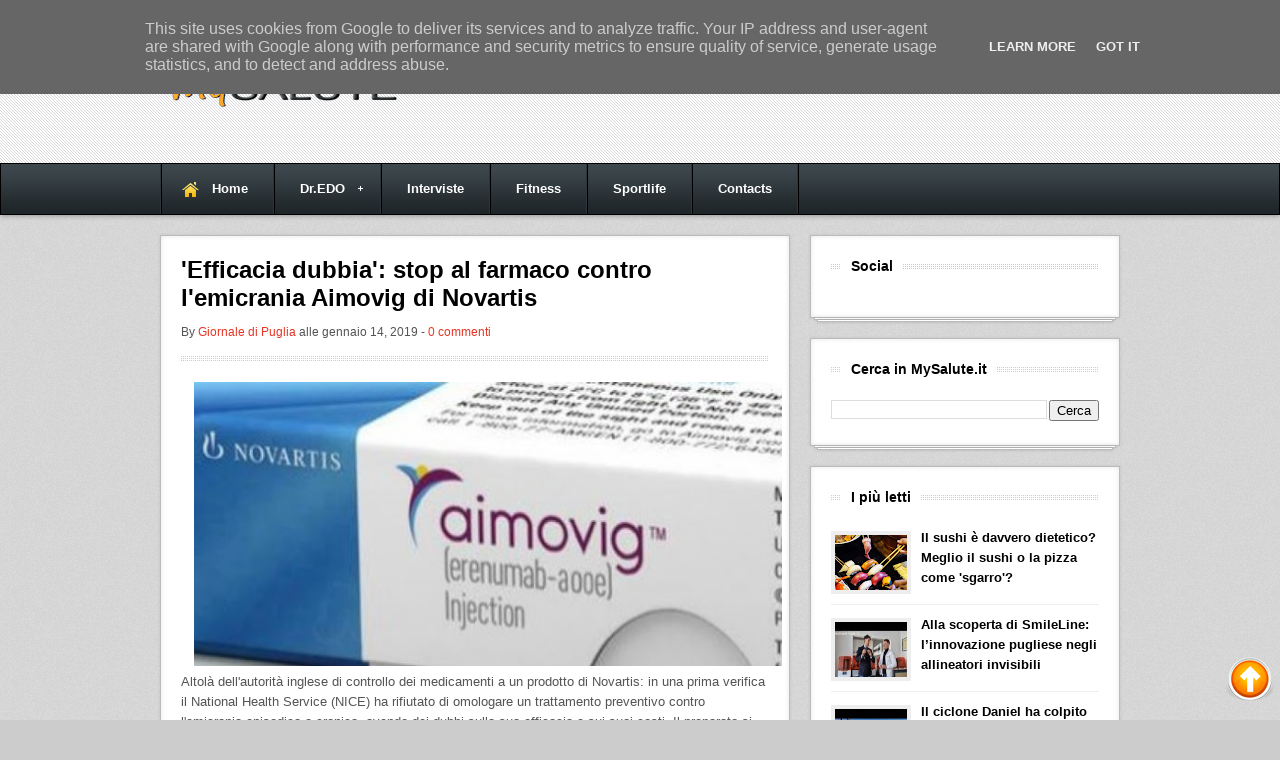

--- FILE ---
content_type: text/html; charset=UTF-8
request_url: https://www.mysalute.it/2019/01/efficacia-dubbia-stop-al-farmaco-contro.html
body_size: 30563
content:
<!DOCTYPE html>
<html dir='ltr' xmlns='http://www.w3.org/1999/xhtml' xmlns:b='http://www.google.com/2005/gml/b' xmlns:data='http://www.google.com/2005/gml/data' xmlns:expr='http://www.google.com/2005/gml/expr'>
<head>
<link href='https://www.blogger.com/static/v1/widgets/2944754296-widget_css_bundle.css' rel='stylesheet' type='text/css'/>
<meta content='width=device-width, initial-scale=1, maximum-scale=1' name='viewport'/>
<meta content='86429e66755147c7aec69c3a706dfe50' name='publication-media-verification'/>
<link href='http://www.iconj.com/ico/t/c/tcrihlm53u.ico' rel='shortcut icon' type='image/x-icon'/>
<meta content='text/html; charset=UTF-8' http-equiv='Content-Type'/>
<meta content='blogger' name='generator'/>
<link href='https://www.mysalute.it/favicon.ico' rel='icon' type='image/x-icon'/>
<link href='https://www.mysalute.it/2019/01/efficacia-dubbia-stop-al-farmaco-contro.html' rel='canonical'/>
<link rel="alternate" type="application/atom+xml" title="MySalute.it - Atom" href="https://www.mysalute.it/feeds/posts/default" />
<link rel="alternate" type="application/rss+xml" title="MySalute.it - RSS" href="https://www.mysalute.it/feeds/posts/default?alt=rss" />
<link rel="service.post" type="application/atom+xml" title="MySalute.it - Atom" href="https://www.blogger.com/feeds/2656151947029264147/posts/default" />

<link rel="alternate" type="application/atom+xml" title="MySalute.it - Atom" href="https://www.mysalute.it/feeds/4988925815333052217/comments/default" />
<!--Can't find substitution for tag [blog.ieCssRetrofitLinks]-->
<link href='https://blogger.googleusercontent.com/img/b/R29vZ2xl/AVvXsEhuGth11LSMiqUOXz1WfwpAyyaRZISQ76fQc8DtAF-fvnnXtbZkkIZfdnOsXaRQk4PxREJRsybSXCXVVT8rXqxRtfLWP9y-Xw1lUs2CJIwLX-p1wBV1byClleGfwrWv94gtkj_y7d8_6VKh/s640/aimovig.jpg' rel='image_src'/>
<meta content='https://www.mysalute.it/2019/01/efficacia-dubbia-stop-al-farmaco-contro.html' property='og:url'/>
<meta content='&#39;Efficacia dubbia&#39;: stop al farmaco contro l&#39;emicrania Aimovig di Novartis' property='og:title'/>
<meta content='  Altolà dell&#39;autorità inglese di controllo dei medicamenti a un prodotto di Novartis: in una prima verifica il National Health Service (NIC...' property='og:description'/>
<meta content='https://blogger.googleusercontent.com/img/b/R29vZ2xl/AVvXsEhuGth11LSMiqUOXz1WfwpAyyaRZISQ76fQc8DtAF-fvnnXtbZkkIZfdnOsXaRQk4PxREJRsybSXCXVVT8rXqxRtfLWP9y-Xw1lUs2CJIwLX-p1wBV1byClleGfwrWv94gtkj_y7d8_6VKh/w1200-h630-p-k-no-nu/aimovig.jpg' property='og:image'/>
<title>
'Efficacia dubbia': stop al farmaco contro l'emicrania Aimovig di Novartis - MySalute.it
</title>
<!-- Description and Keywords (start) -->
<meta content='YOUR KEYWORDS HERE' name='keywords'/>
<!-- Description and Keywords (end) -->
<meta content='&#39;Efficacia dubbia&#39;: stop al farmaco contro l&#39;emicrania Aimovig di Novartis' property='og:title'/>
<meta content='https://www.mysalute.it/2019/01/efficacia-dubbia-stop-al-farmaco-contro.html' property='og:url'/>
<meta content='article' property='og:type'/>
<meta content='https://blogger.googleusercontent.com/img/b/R29vZ2xl/AVvXsEhuGth11LSMiqUOXz1WfwpAyyaRZISQ76fQc8DtAF-fvnnXtbZkkIZfdnOsXaRQk4PxREJRsybSXCXVVT8rXqxRtfLWP9y-Xw1lUs2CJIwLX-p1wBV1byClleGfwrWv94gtkj_y7d8_6VKh/s640/aimovig.jpg' property='og:image'/>
<meta content='MySalute.it' property='og:site_name'/>
<meta content='https://www.mysalute.it/' name='twitter:domain'/>
<meta content='&#39;Efficacia dubbia&#39;: stop al farmaco contro l&#39;emicrania Aimovig di Novartis' name='twitter:title'/>
<meta content='summary_large_image' name='twitter:card'/>
<meta content='https://blogger.googleusercontent.com/img/b/R29vZ2xl/AVvXsEhuGth11LSMiqUOXz1WfwpAyyaRZISQ76fQc8DtAF-fvnnXtbZkkIZfdnOsXaRQk4PxREJRsybSXCXVVT8rXqxRtfLWP9y-Xw1lUs2CJIwLX-p1wBV1byClleGfwrWv94gtkj_y7d8_6VKh/s640/aimovig.jpg' name='twitter:image'/>
<meta content='&#39;Efficacia dubbia&#39;: stop al farmaco contro l&#39;emicrania Aimovig di Novartis' name='twitter:title'/>
<!-- Social Media meta tag need customer customization -->
<meta content='Facebook App ID here' property='fb:app_id'/>
<meta content='Facebook Admin ID here' property='fb:admins'/>
<meta content='@username' name='twitter:site'/>
<meta content='@username' name='twitter:creator'/>
<link href='https://maxcdn.bootstrapcdn.com/font-awesome/4.5.0/css/font-awesome.min.css' rel='stylesheet'/>
<script src='https://ajax.googleapis.com/ajax/libs/jquery/1.7.0/jquery.min.js' type='text/javascript'></script>
<style id='page-skin-1' type='text/css'><!--
/*
-----------------------------------------------
Blogger Template Style
Name:        Fitness Mag
Author :     http://www.soratemplates.com
License:     Premium Version
----------------------------------------------- */
body#layout .social,body#layout #slider-wrap,#credit,body#layout #main-search,#navbar,.date-header,.feed-links,.post-location,.post-share-buttons,.post-icons{display: none !important;}
body,h1,h2,h3,h4,h5,ul,li,a,p,span,img,dd{margin:0;padding:0;list-style:none;text-decoration:none;border:none;outline:none}
.navbar, .Attribution, .quickedit {
display:none!important;
}
body#layout, body#layout .wrapper {
width: 800px;
}
body#layout #header-top-inner {
height: auto;
}
body#layout #main-wrapper {
width: 490px;
}
body#layout #footer-inner {
padding: 0;
}
body#layout #footer-left, body#layout #footer-middle, body#layout #footer-right {
width:28%;
}
body#layout #logo {
float: left;
}
#heading{display:block}
body {
background-image: url(https://blogger.googleusercontent.com/img/b/R29vZ2xl/AVvXsEgxjqjxtwzDWJiCIav5QdFtbrNzfYr0g5ZQrQk4yGTzcOFjd_U_HwfMG-_kfj2IZnNvUt-sI3x5ubAgt7ZqcJxCOyyxd6q9FFMGkM_wclRQHz6QgEEv6N2vGxukodUq7ER5pXgb3GsB567a/s90/bg0.png);
background-color: #ccc;
color: #555;
font-family: 'Helvetica Neue',Arial,Helvetica,sans-serif;
font-size: 13px;
line-height: 1.6em;
}
.clearfix:after {
content: ".";
display: block;
height: 0;
clear: both;
visibility: hidden;
font-size: 0;
}
a {color:#000}
a:hover {color: #E73525}
h1, h2, h3, h4, h5 { color: #000000; font-weight: bold; line-height: 1.5em; }
#wrap { margin: 0 auto; }
#header-top {
background: url(https://blogger.googleusercontent.com/img/b/R29vZ2xl/AVvXsEhprWERDaiIYqOhOP_NsTEeDos27g79nRZ5ayrxmeZJzKXxXW3WgfLvG9aF1SRl6rZsL8Ph5K6zIlks6pm11c62bk2EMh1O7ap6N8V2bmd8ldRWKO6pOAN-zJRi7penKf_Fu6GTLQU-6hoP/s100/header-top.png) repeat scroll 0 0 #272D32;
border-bottom: 1px solid #000000;
box-shadow: 0 0 4px #000000;
position: relative;
width: 100%;
}
#header-top-inner { height: 35px; line-height: 35px; position: relative; line-height: 35px; }
.wrapper { margin: 0 auto; width: 960px; }
#header{}
#logo {
display: inline-block;
}
#header-inner {}
#header,#header a {color:#fff; text-shadow: 1px 1px 1px #000000; }
#header a:hover {}
#header h1 {color: #fff;text-transform:uppercase}
#header img {padding: 20px 0; display: inline-block;max-height:30px}
#header .description {color:#fce656}
#heading {
margin-bottom: 20px;
border-top: 1px solid rgba(255,255,255,0.25);
background: #ffffff url(https://blogger.googleusercontent.com/img/b/R29vZ2xl/AVvXsEhp7V9gzgw7jKSGXnjrULsSYqq0ecCWElpj0dnirKVIEA0yLorwOMWbE6_cSZtww5XsDkOost-P1FxZXjrHVrKHx5PJO4XUH-L6TkUmK4WmpuIdkhlgFDt6ZYEPGkoxxxcq2YfwbU2HLxpX/s6/diagonal-light.png) repeat;
-webkit-box-shadow: 0 0 6px rgba(0,0,0,.4);
-moz-box-shadow: 0 0 6px rgba(0,0,0,.4);
box-shadow: 0 0 6px rgba(0,0,0,.4);
}
#header-inn { position: relative; padding: 20px 0 30px; }
#header-banner { position: absolute; right: 0; top: 0; }
#topnav {float: left;}
#topnav li,#topnav a{display:block;float:left;font-size:10px;color:#98a4af;font-weight:bold;}
#topnav a{transition:background 0.2s ease-in-out;-webkit-transition:background 0.2s ease-in-out;-o-transition:background 0.2s ease-in-out;-moz-transition:background 0.2s ease-in-out;}
#topnav li{margin-right:10px;padding-right:15px;background:url(https://blogger.googleusercontent.com/img/b/R29vZ2xl/AVvXsEiPqTuC8uy45hlOJO_uFa6dDowQWi0s3CDFyTaqMD8lY6O1axjgnE92c3KKAs21TnL8IQDTYVmkmV1h35mb8ReYU7ktp4OW8AOmaRpzmiWsvccHaccIYBlWDJljWUMPjs9pLpMT4oAXkyX2/s7/topnav-dash.png) right center no-repeat;}
#topnav li:last-child{margin:0;padding:0;background:none;}
#topnav a:hover,#topnav li.selected a{background:none;color:#fff;text-decoration:none;}
#main-search{display:block;position:absolute;top:0;right:0;height:35px;width:200px;}
#main-search #search{position:absolute;top:0;font-size:11px;width:100%;padding:0 30px 0 10px;outline:none;border:none;background:#3d474f;color:#98a4af;margin:0;height:35px;line-height:35px;border:1px solid #000;border-bottom:none;-moz-box-sizing:border-box;-webkit-box-sizing:border-box;box-sizing:border-box;-webkit-border-radius:0;-moz-border-radius:0;border-radius:0;}
#main-search #search:focus{color:#c8ced4!important;background:#454f58;}
#main-search #searchsubmit{background:url(https://blogger.googleusercontent.com/img/b/R29vZ2xl/AVvXsEhJFl7II2h8AmMdF8gMO6NqkSk3fvrI-prx4oY5Hkrm5rkBj0CB-x2BRC-nblo9AYIyFFtikDfawBO6xgWtcNHTxLJb29VklRIEevQstkXd8JFBjz5j45iH9Qx7wFKcCP8fB8j5Qshfjqoo/s10/search.png) center center no-repeat;position:absolute;top:50%;right:11px;height:10px;width:10px;margin-top:-5px;border:none;outline:none;-moz-border-radius-topleft:3px;-webkit-border-top-left-radius:3px;border-top-left-radius:3px;line-height:0;}
.sfmenu,.sfmenu * {
margin: 0;
padding: 0;
list-style: none;
}
.sfmenu {
line-height: 1.0;
}
.sfmenu ul {
position: absolute;
top: -999em;
width: 180px;
}
.sfmenu ul li {
width: 100%;
}
.sfmenu li:hover {
visibility: inherit;
}
.sfmenu li {
display: inline-block;
position: relative;
}
.sfmenu a {
display: block;
position: relative;
}
.sfmenu li:hover ul,.sfmenu li.sfHover ul {
left: 0;
nowhitespace: afterproperty;
top: 50px;
z-index: 99;
}
ul.sfmenu li:hover li ul,ul.sfmenu li.sfHover li ul {
top: -999em;
}
ul.sfmenu li li:hover ul,ul.sfmenu li li.sfHover ul {
left: 180px;
top: 0;
}
#navigation-wrap {
position: relative;
background: #1f2529 url(https://blogger.googleusercontent.com/img/b/R29vZ2xl/AVvXsEhKjp7orvUlrDW3Nn-iyLQwJA-JcEcyIZuxbdcyYpxbcEBYXVVeeChYvORPGNzMYrB_BdRTBe6WkU1CjgEma7B9OQ2P00Fm-U_ZnI0bC8Xze1uwHmk3qyIPWf03W7XXuXzM6hmAxmDO0WcP/s50/navbg.png) repeat-x;
color: #fff;
height: 50px;
border: 1px solid #000;
}
#navigation a,#navigation li {
transition: all 0.2s ease-in-out;
-webkit-transition: all 0.2s ease-in-out;
-o-transition: all 0.2s ease-in-out;
-moz-transition: all 0.2s ease-in-out;
}
.sfmenu {
float: left;
border-left: 1px solid #2e363c;
border-right: 1px solid #000;
}
.sfmenu>li {
display: block;
float: left;
height: 50px;
min-height: 50px;
}
.sfmenu>li>a {
display: block;
float: left;
color: #fff;
padding: 0 25px;
height: 50px;
line-height: 50px;
font-weight: bold;
text-decoration: none;
border-right: 1px solid #2e363c;
border-left: 1px solid #000;
}
.sfmenu a span {
margin-right: 2px;
}
.sfmenu>li:hover,.sfmenu>li.sfHover,.sfmenu .current-menu-item {
background: url(https://blogger.googleusercontent.com/img/b/R29vZ2xl/AVvXsEjXMZuQFRNdq-C8vHWAmtZT6P4xX3nBx81GCqUcxVWMfsJP3ojGQ3WOg4eqwIZH9aZ-CAaweHIMpV61rrpWrCxSPi6sbQdoqKciy9pW_17r8q-ZuXtGmsfZetxEWLMrcB5a68F8700-VLS-/s50/navbg-hover.png) repeat-x;
}
.sfmenu>li.sfHover>a,.sfmenu .current-menu-item>a {
border-right: 1px solid #3d474f;
}
.sfmenu ul {
font-size: 11px;
background: #1f2529;
margin-top: 1px;
border: 1px solid #000;
border-top: none;
}
.sfmenu ul ul {
border-top: none;
}
.sfmenu ul a {
font-size: 11px;
display: block;
margin: 0px;
padding: 15px 10px;
height: auto;
line-height: 1.3em!important;
color: #777;
}
.sfmenu ul a:hover {
color: #fff;
background: url(https://blogger.googleusercontent.com/img/b/R29vZ2xl/AVvXsEjXMZuQFRNdq-C8vHWAmtZT6P4xX3nBx81GCqUcxVWMfsJP3ojGQ3WOg4eqwIZH9aZ-CAaweHIMpV61rrpWrCxSPi6sbQdoqKciy9pW_17r8q-ZuXtGmsfZetxEWLMrcB5a68F8700-VLS-/s50/navbg-hover.png) repeat-x;
text-decoration: none;
}
.sfmenu ul li {
display: block;
border-top: 1px solid #000;
border-bottom: 1px solid #2e363c;
}
.sfmenu ul li:last-child {
border-bottom: none;
}
.sfmenu ul li:hover ul,.sfmenu ul li.sfHover ul {
margin-top: -1px;
}
.sfmenu ul ul li:last-child a {
border-bottom: none!important;
}
.sfmenu a.sf-with-ul {
padding-right: 35px;
min-width: 1px;
}
.sf-sub-indicator {
position: absolute;
display: block;
top: 50%;
margin-top: -3px;
right: 15px;
width: 5px;
height: 5px;
text-indent: -999em;
overflow: hidden;
background: url(https://blogger.googleusercontent.com/img/b/R29vZ2xl/AVvXsEjGlGSzLaQQCm2M_oeYNKLLEbffaMzjgIYuceFffi1al9bbI-LAolK5cYA_djFBbSYcGtHR_X-j_0dD7NSfXZ2wUp318CC6Qt4Z25hO8QQmHrC9qDku_PRQxZ_VB15rG6JiqlbVFcLgFd9D/s10/menu-arrow.png);
}
a:focus>.sf-sub-indicator,a:hover>.sf-sub-indicator,a:active>.sf-sub-indicator,li:hover>a>.sf-sub-indicator,li.sfHover>a>.sf-sub-indicator {
background-position: 0 -5px;
}
.sfmenu .icon-home>a,.sfmenu .icon-rss>a {
background-position: 20px 50%;
background-repeat: no-repeat;
padding-left: 50px;
}
.sfmenu .icon-home>a {
background-image: url(https://blogger.googleusercontent.com/img/b/R29vZ2xl/AVvXsEhz1uv7TJof36CuTG90NwByFpu_6c7bXw64q7O-lb3FkNoNmVu6sh2HRe2L8zmNG7CN0JdreIKXsDPLf6QlaVcQHy6apl4UssRAwL2AWUiFhDfF13HhyphenhyphenNj85F_FetyTn_YLAIauJwDz7nZ7/s17/icon-home.png);
}
.sfmenu .icon-rss>a {
background-image: url(https://blogger.googleusercontent.com/img/b/R29vZ2xl/AVvXsEjAnvlJz-IW6hMf4jQSmD4e3PqW2P1ZQFiYCXFrImefjpgioIRTfvWl1okO-juwNQ6E7xHg_KC27-Jk2s478k8d6TpmqYWRf-PXGPmINUYI7r3twSUtfXWjnx-Z4PZ_tQjK6EBP0SBUkknt/s16/icon-rss.png);
}
.boxframe {
position: relative;
padding: 20px;
background: #fff;
border: 1px solid #bbb;
-moz-box-shadow: 0 0 3px rgba(0,0,0,0.1),inset 0 0 5px rgba(0,0,0,0.1);
-webkit-box-shadow: 0 0 3px rgba(0,0,0,0.1),inset 0 0 5px rgba(0,0,0,0.1);
box-shadow: 0 0 3px rgba(0,0,0,0.1),inset 0 0 5px rgba(0,0,0,0.1);
-moz-box-sizing: border-box;
-webkit-box-sizing: border-box;
box-sizing: border-box;
}
.boxframe:before,.boxframe:after {
content: "";
position: absolute;
height: 1px;
background: #fff;
border: 1px solid #bbb;
border-top: 0;
box-shadow: 0 0 3px rgba(0,0,0,0.1);
}
.boxframe:before {
bottom: -3px;
left: 3px;
right: 3px;
}
.boxframe:after {
left: 6px;
right: 6px;
bottom: -5px;
box-shadow: 0 0 3px rgba(0,0,0,0.2);
}
.flexslider {
width: 100%;
margin: 0;
padding: 0;
}
.flexslider .slides>li {
display: none;
}
.flexslider .slides img {
max-width: 100%;
display: block;
}
.flex-pauseplay span {
text-transform: capitalize;
}
.slides:after {
content: ".";
display: block;
clear: both;
visibility: hidden;
line-height: 0;
height: 0;
}
html[xmlns] .slides {
display: block;
}
* html .slides {
height: 1%;
}
.no-js .slides>li:first-child {
display: block;
}
#slider-wrap {
width: 100%;
min-height: 70px;
position: relative;
padding: 10px;
margin-bottom: 20px;
background: #fff url("") center center no-repeat;
-moz-box-sizing: border-box;
-webkit-box-sizing: border-box;
box-sizing: border-box;
}
#slider img {
display: block;
margin: 0;
padding: 0;
}
#slider .slides_container {
width: 100%;
display: none;
}
#slider .caption {
position: absolute;
max-width: 300px;
height: auto;
left: 25px;
bottom: 25px;
background: #000;
color: #fff;
text-shadow: 1px 1px 1px rgba(0,0,0,0.9);
font-size: 16px;
font-weight: bold;
padding: 10px 15px;
-webkit-border-radius: 3px;
-moz-border-radius: 3px;
border-radius: 3px;
}
#slider .prev,#slider .next {
display: none;
background: #fff;
position: absolute;
top: 50%;
margin-top: -23px;
width: 40px;
height: 46px;
line-height: 46px;
font-size: 18px;
text-align: center;
color: #bbb;
z-index: 90;
-webkit-border-radius: 3px;
-moz-border-radius: 3px;
border-radius: 3px;
transition: background 0.3s ease-in-out;
-webkit-transition: background 0.3s ease-in-out;
-o-transition: background 0.3s ease-in-out;
-moz-transition: background 0.3s ease-in-out;
}
#slider .prev {
background:url(https://blogger.googleusercontent.com/img/b/R29vZ2xl/AVvXsEhVuCEb8-1f1d1yQqj9eFpEpjv9HPp6ckJ6yCDHvI2pjyCMR-XPsaUoZ92M18si8NQtmPcJJSNhj-XPDXufG7AzEZSdY8UWNihgXfE4vBDOga1nZLyMsVp22fFv8WNUGhfYm3hJkqFfFKMU/s46/left-nav.png) 0 0 no-repeat;
left: 7px;
}
#slider .next {
background:url(https://blogger.googleusercontent.com/img/b/R29vZ2xl/AVvXsEh4x96MUOMhvUMutIysBwzQWe7YqaGtbVbSAArfou7yYKWO2ZZsdVXGGkvpMBtA7ny0c40b4aikpLwZLMsdXRhw4STSkLGLus7md-JQBr68PIFC6fvfuIBZeudXDnUBm0nbyThWvlfVLfc-/s46/right-nav.png) 0 0 no-repeat;
right: 7px;
}
#slider .prev:hover,#slider .next:hover {
color: #000;
text-decoration: none;
}
#slider .flex-control-nav {
position: absolute;
right: 25px;
bottom: 25px;
}
#slider .flex-control-nav li {
display: block;
float: left;
text-indent: -9999px;
}
#slider .flex-control-nav a {
height: 8px;
width: 8px;
display: block;
cursor: pointer;
font-weight: bold;
font-size: 10px;
background: none;
border: 2px solid #fff;
margin-left: 3px;
}
#slider .flex-control-nav a:hover,#slider .flex-control-nav a.active {
text-decoration: none;
background: #e73525;
}
#content-wrapper { margin-bottom: 23px !important; }
#main-wrapper { float: left; width: 630px; }
#sidebar-wrapper { float: right; font-size: 12px; width: 310px; }
.post { margin-bottom: 24px; }
.entry-thumbnail { margin: -20px -20px 15px; position: relative; }
.post h3 { font-size: 16px; line-height: 1.4em; margin: 0 0 10px; }
.post h1 { color: #000000; font-size: 24px; line-height: 1.2em; }
.post-body img { max-width:100%; }
.thumb{display:block;width:303px;height:200px;}
.thumb:hover{opacity: 0.8;}
.post blockquote { font: italic 13px georgia; margin: 1em 20px;}
.jump-link{font-size: 11px;color: #E73525;}
.post-footer{
background: url(https://blogger.googleusercontent.com/img/b/R29vZ2xl/AVvXsEgcS-PhXH8eb2LgndINhsN6TMPTlVMr4bgvVFIrM4Xae6nLk3DJs_cmgF9MRbf7kU4YE0QUB-EKMBRqsl9O58zbxLBpFi-XyH8OK-0FacsUfY7J5rm5QW8HzGg8FwRqTcJrE2D1r7SlxLBP/s15/small-border.png) no-repeat scroll left top transparent;
color: #777777;
font-size: 11px;
margin-top: 15px;
padding-top: 15px;
}
.sidebar .widget {margin-bottom:20px}
.sidebar h2 {
background: url(https://blogger.googleusercontent.com/img/b/R29vZ2xl/AVvXsEhfD28ty6c141mqEmQcQGS6KzkSiLc23TTIZJVTn8ndAazVDeyJZe_v47geTqHra6q8CAejMqhb2akTh-RchZ2AOYcKkIGVvxMmjecC3yVIGmDMRNfJgaFjeXcHk8S0dpoYlFxWaYTW4QB2/s6/dotted-border.png) repeat-x scroll left center transparent;
font-size: 14px;
margin-bottom: 20px;
margin-top: 0 !important;
}
.sidebar h2 span {
background: #FFFFFF;
margin-left: 10px;
padding-left: 10px;
padding-right: 10px;
}
.cloud-label-widget-content {
overflow: hidden;
}
.tagcloud a {
float: left;
font-size: 11px!important;
line-height: 1em!important;
display: block;
margin-right: 7px;
margin-bottom: 7px;
padding: 7px;
background: #ffd964 url(https://blogger.googleusercontent.com/img/b/R29vZ2xl/AVvXsEhk18AluNt4dQtIYOPfnq_g66tOmhhsKCQryBYGnVUZiZIudUtstmPnUae81qWvsR5DziAB_kE5u616EW0cj0cI0H2nuCo_nlJbkYvjPQs6SyMEEyOFSOUsAS6QG3LEvDZUhj9bdiCKou4b/s30/yellow-btn.png);
border: 1px solid #F9B653;
color: #9C6533!important;
text-shadow: 1px 1px 0px rgba(255,255,255,0.4);
box-shadow: 1px 1px 1px 0px rgba(0,0,0,0.1);
webkit-border-radius: 3px;
-moz-border-radius: 3px;
border-radius: 3px;
}
.tagcloud a:hover { background: url(https://blogger.googleusercontent.com/img/b/R29vZ2xl/AVvXsEhP8I8j-0PfZJyiop6wHHH-iq8gaqbbyykbKVCLGlpLhbVRs3gW2OdRHSy__8TkrN1yy4hUZpTtF_nRWBLVwF6_D4bu6WvqSVDnKan46pLHqOaeu67XSzKUGTcaLrFbTVpGTfCiT_qJCPcB/s30/yellow-btn-hover.png); }
.tagcloud a:active { background: url(https://blogger.googleusercontent.com/img/b/R29vZ2xl/AVvXsEhnZ5oqI1TGsfIVoNeYNBv0G4tUYcZPOoLkiMmkamUkLfCteZhamRpq7iczgsVh0aPKt5qmC12F5MvlPi3Ui1bu4PF7RI_KPlIOgfCXzTdtBDhKCvXRXtDSeATjGX52cT3zFbDWpui0Otx4/s30/yellow-btn-active.png); }
.social ul { margin-right: -5px; }
.social li { display: block; float: left; margin: 0; }
.social-icon { margin-right: 7px; margin-bottom: 7px; }
.social .social-icon { display: block; float: left; }
.social .social-icon img { display: block; }
.social-icon:hover img { -moz-opacity: 0.7; -khtml-opacity: 0.7; opacity: 0.7; }
.social-icon img {
margin: 0;
-webkit-box-shadow: 0 1px 2px rgba(0,0,0,0.2);
box-shadow: 0 1px 2px rgba(0,0,0,0.2);
-webkit-transition: all 0.2s ease-in-out;
-moz-transition: all 0.2s ease-in-out;
-o-transition: all 0.2s ease-in-out;
-ms-transition: all 0.2s ease-in-out;
transition: all 0.2s ease-in-out;
}
#footer{width:100%;background:#222 url(https://blogger.googleusercontent.com/img/b/R29vZ2xl/AVvXsEhJMfWJvQWF7QfGx45GS5PKFlDeRNHlBgZOU3W1jfV0libjH8l3xgpmLJixSuE9dawWZs_m8ubJ9mFGQ1VmUJJ5fuFu7wXDszbkug-CdCfhmC7iplGcWSqvp9GWMnzdqR9S05-BcTWXCudT/s6/diagonal.png);color:#718491;font-size:12px}
#footer-inner{padding:5px 20px}
#footer a{color:#aaa;text-decoration:none}
#footer a:hover{color:#fff}
#footer ul{margin-left:0!important}
#footer-left,#footer-middle,#footer-right{margin-top:25px; float: left; margin-right: 4%; position: relative; width: 30.66%; }
#footer .widget{color:#7f7f7f;margin-bottom:25px}
#footer h2{color:#fff;font-size:14px;padding-bottom:15px;margin:0 0 15px;border-bottom:1px solid #333}
#footer-bottom{background:#020202;border-top:1px solid #333}
#footer-bottom-inner{text-align:center;padding:10px 20px;font-size:11px}
#footer-bottom a{color:#aaa}
#footer-bottom a:hover{color:#fff}
#footer-right {margin-right: 0 !important}
#footer li a {
border-bottom: 1px solid #333;
display: block;
margin-bottom: 10px;
padding-bottom: 10px;
}
.flickr-widget{margin-right:-5px!important}
.flickr-widget li{float:left}
.flickr-widget a{display:block;float:left;width:55px;height:55px;margin-right:5px;margin-bottom:5px}
.flickr-widget img{display:block;width:55px;height:55px}
#footer .flickr-widget{margin-right:-8px!important}
#footer .flickr-widget a{width:64px;height:64px;margin-right:8px;margin-bottom:8px}
#footer .flickr-widget img{display:block;width:64px;height:64px}
#comments{overflow:hidden}
#comments h4{display:inline;padding:10px;line-height:40px}
#comments h4,.comments .comment-header,.comments .comment-thread.inline-thread .comment{position:relative}
#comments h4,.comments .continue a{background:#373737}
#comments h4,.comments .user a,.comments .continue a{font-size:16px}
#comments h4,.comments .continue a{font-weight:normal;color:#fff}
#comments h4:after{content:"";position:absolute;bottom:-10px;left:10px;border-top:10px solid #373737;border-right:20px solid transparent;width:0;height:0;line-height:0}
#comments .avatar-image-container img{border:0}
.comment-thread{color:#111}
.comment-thread a{color:#777}
.comment-thread ol{margin:0 0 20px}
.comment-thread .comment-content a,.comments .user a,.comments .comment-thread.inline-thread .user a{color:#373737}
.comments .avatar-image-container,.comments .avatar-image-container img{width:48px;max-width:48px;height:48px;max-height:48px}
.comments .comment-block,.comments .comments-content .comment-replies,.comments .comment-replybox-single{margin-left:60px}
.comments .comment-block,.comments .comment-thread.inline-thread .comment{border:1px solid #ddd;background:#f9f9f9;padding:10px}
.comments .comments-content .comment{margin:15px 0 0;padding:0;width:100%;line-height:1em}
.comments .comments-content .icon.blog-author{position:absolute;top:-12px;right:-12px;margin:0;background-image: url(https://blogger.googleusercontent.com/img/b/R29vZ2xl/AVvXsEi_O0xAO9MJ9NLthe-xFYhDHbU1MFkomMI5OUvCX9c-qv6nYgDob2lJ8hNOo76tImh1wT9E-ZOoW6ViAoG-2O6mZQ1eCnOjAzuZCfA6YQNOT3260aXlJmjMj0AXkTGX-p4mmI38V-5HmC8/s36/author.png);width:36px;height:36px}
.comments .comments-content .inline-thread{padding:0 0 0 20px}
.comments .comments-content .comment-replies{margin-top:0}
.comments .comment-content{padding:5px 0;line-height:1.4em}
.comments .comment-thread.inline-thread{border-left:1px solid #ddd;background:transparent}
.comments .comment-thread.inline-thread .comment{width:auto}
.comments .comment-thread.inline-thread .comment:after{content:"";position:absolute;top:10px;left:-20px;border-top:1px solid #ddd;width:10px;height:0px}
.comments .comment-thread.inline-thread .comment .comment-block{border:0;background:transparent;padding:0}
.comments .comment-thread.inline-thread .comment-block{margin-left:48px}
.comments .comment-thread.inline-thread .user a{font-size:13px}
.comments .comment-thread.inline-thread .avatar-image-container,.comments .comment-thread.inline-thread .avatar-image-container img{width:36px;max-width:36px;height:36px;max-height:36px}
.comments .continue{border-top:0;width:100%}
.comments .continue a{padding:10px 0;text-align:center}
.comment .continue{display:none}
#comment-editor{width:103%!important}
.comment-form{width:100%;max-width:100%}
.comments .comments-content .loadmore,.comments .comments-content {margin:0}
#blog-pager-newer-link {float: left;}
#blog-pager-older-link {float: right;}
#blog-pager {
margin-top: 10px;
position: relative;
overflow: hidden;
border-top: 1px solid rgba(102,102,102,0.3);
clear:both;
}
.pagenavi {
border-top: 1px solid rgba(255,255,255,0.5);
padding-top: 20px;
padding-right: 100px;
line-height: 20px;
height: 20px;
}
.pagenavi a,.pagenavi span {
position: relative;
font-size: 10px;
font-weight: bold;
line-height: 20px;
height: 20px;
width: 20px;
text-align: center;
margin-right: 7px;
display: block;
float: left;
background: #7f7f7f;
color: #fff;
transition: all 0.4s ease;
transition: background 0.2s ease-in-out;
-webkit-transition: background 0.2s ease-in-out;
-o-transition: background 0.2s ease-in-out;
-moz-transition: background 0.2s ease-in-out;
-webkit-border-radius: 2px;
-moz-border-radius: 2px;
border-radius: 2px;
}
.pagenavi a:hover,.pagenavi .current {background: #000;}
.pagenavi #pages {
position: absolute;
right: 0px;
top: 20px;
height: 20px;
font-size: 10px;
}
#post-header { position: relative; }
.bottom-border {
background: url(https://blogger.googleusercontent.com/img/b/R29vZ2xl/AVvXsEhfD28ty6c141mqEmQcQGS6KzkSiLc23TTIZJVTn8ndAazVDeyJZe_v47geTqHra6q8CAejMqhb2akTh-RchZ2AOYcKkIGVvxMmjecC3yVIGmDMRNfJgaFjeXcHk8S0dpoYlFxWaYTW4QB2/s6/dotted-border.png) repeat-x scroll left bottom transparent;
margin-bottom: 20px;
padding-bottom: 20px;
}
.pthumb {float:left;margin:3px 10px 0 0;border: 4px solid #eee;width:72px;height:55px;overflow:hidden;position:related}
#PopularPosts1 img {padding:0;}
#related-posts li,#PopularPosts1 dd { border-bottom: 1px solid #eee; margin-bottom: 10px; padding-bottom: 10px;}
#PopularPosts1 a,#related-posts a { font-weight:bold; font-size: 13px; line-height: 1.2em }
.single-meta { font-size: 12px; margin-top: 10px;}
.single-meta  span,.single-meta  a { color:#E73525 }
.single-meta li {float:left;margin-right: 3px;}
.heading-border {
background: url(https://blogger.googleusercontent.com/img/b/R29vZ2xl/AVvXsEhfD28ty6c141mqEmQcQGS6KzkSiLc23TTIZJVTn8ndAazVDeyJZe_v47geTqHra6q8CAejMqhb2akTh-RchZ2AOYcKkIGVvxMmjecC3yVIGmDMRNfJgaFjeXcHk8S0dpoYlFxWaYTW4QB2/s6/dotted-border.png) repeat-x scroll left center transparent;
font-size: 14px;
margin: 0 0 20px;
}
.heading-border span { background: #FFFFFF; margin-right: 5px;  padding-right: 10px; }
#single-author{margin:20px 0}
#author-image{float:left;width:60px}
#author-image img{border:4px solid #eee}
#author-bio{float:right;width:500px}
#author-bio h4{margin:-2px 0 5px}
#author-bio p:last-child{margin:0}
#related-posts li { display: block; float: left; margin-left: 15px; width: 47%; }
#related-posts {margin-bottom:20px}
.status-msg-body {position:relative !important}
.CSS_LIGHTBOX { z-index: 9999 !important; }

--></style>
<style>
/*-------Typography and ShortCodes-------*/
.firstcharacter{float:left;color:#27ae60;font-size:75px;line-height:60px;padding-top:4px;padding-right:8px;padding-left:3px}.post-body h1,.post-body h2,.post-body h3,.post-body h4,.post-body h5,.post-body h6{margin-bottom:15px;color:#2c3e50}blockquote{font-style:italic;color:#888;border-left:5px solid #27ae60;margin-left:0;padding:10px 15px}blockquote:before{content:'\f10d';display:inline-block;font-family:FontAwesome;font-style:normal;font-weight:400;line-height:1;-webkit-font-smoothing:antialiased;-moz-osx-font-smoothing:grayscale;margin-right:10px;color:#888}blockquote:after{content:'\f10e';display:inline-block;font-family:FontAwesome;font-style:normal;font-weight:400;line-height:1;-webkit-font-smoothing:antialiased;-moz-osx-font-smoothing:grayscale;margin-left:10px;color:#888}.button{background-color:#2c3e50;float:left;padding:5px 12px;margin:5px;color:#fff;text-align:center;border:0;cursor:pointer;border-radius:3px;display:block;text-decoration:none;font-weight:400;transition:all .3s ease-out !important;-webkit-transition:all .3s ease-out !important}a.button{color:#fff}.button:hover{background-color:#27ae60;color:#fff}.button.small{font-size:12px;padding:5px 12px}.button.medium{font-size:16px;padding:6px 15px}.button.large{font-size:18px;padding:8px 18px}.small-button{width:100%;overflow:hidden;clear:both}.medium-button{width:100%;overflow:hidden;clear:both}.large-button{width:100%;overflow:hidden;clear:both}.demo:before{content:"\f06e";margin-right:5px;display:inline-block;font-family:FontAwesome;font-style:normal;font-weight:400;line-height:normal;-webkit-font-smoothing:antialiased;-moz-osx-font-smoothing:grayscale}.download:before{content:"\f019";margin-right:5px;display:inline-block;font-family:FontAwesome;font-style:normal;font-weight:400;line-height:normal;-webkit-font-smoothing:antialiased;-moz-osx-font-smoothing:grayscale}.buy:before{content:"\f09d";margin-right:5px;display:inline-block;font-family:FontAwesome;font-style:normal;font-weight:400;line-height:normal;-webkit-font-smoothing:antialiased;-moz-osx-font-smoothing:grayscale}.visit:before{content:"\f14c";margin-right:5px;display:inline-block;font-family:FontAwesome;font-style:normal;font-weight:400;line-height:normal;-webkit-font-smoothing:antialiased;-moz-osx-font-smoothing:grayscale}.widget .post-body ul,.widget .post-body ol{line-height:1.5;font-weight:400}.widget .post-body li{margin:5px 0;padding:0;line-height:1.5}.post-body ul li:before{content:"\f105";margin-right:5px;font-family:fontawesome}pre{font-family:Monaco, "Andale Mono", "Courier New", Courier, monospace;background-color:#2c3e50;background-image:-webkit-linear-gradient(rgba(0, 0, 0, 0.05) 50%, transparent 50%, transparent);background-image:-moz-linear-gradient(rgba(0, 0, 0, 0.05) 50%, transparent 50%, transparent);background-image:-ms-linear-gradient(rgba(0, 0, 0, 0.05) 50%, transparent 50%, transparent);background-image:-o-linear-gradient(rgba(0, 0, 0, 0.05) 50%, transparent 50%, transparent);background-image:linear-gradient(rgba(0, 0, 0, 0.05) 50%, transparent 50%, transparent);-webkit-background-size:100% 50px;-moz-background-size:100% 50px;background-size:100% 50px;line-height:25px;color:#f1f1f1;position:relative;padding:0 7px;margin:15px 0 10px;overflow:hidden;word-wrap:normal;white-space:pre;position:relative}pre:before{content:'Code';display:block;background:#F7F7F7;margin-left:-7px;margin-right:-7px;color:#2c3e50;padding-left:7px;font-weight:400;font-size:14px}pre code,pre .line-number{display:block}pre .line-number a{color:#27ae60;opacity:0.6}pre .line-number span{display:block;float:left;clear:both;width:20px;text-align:center;margin-left:-7px;margin-right:7px}pre .line-number span:nth-child(odd){background-color:rgba(0, 0, 0, 0.11)}pre .line-number span:nth-child(even){background-color:rgba(255, 255, 255, 0.05)}pre .cl{display:block;clear:both}#contact{background-color:#fff;margin:30px 0 !important}#contact .contact-form-widget{max-width:100% !important}#contact .contact-form-name,#contact .contact-form-email,#contact .contact-form-email-message{background-color:#FFF;border:1px solid #eee;border-radius:3px;padding:10px;margin-bottom:10px !important;max-width:100% !important}#contact .contact-form-name{width:47.7%;height:50px}#contact .contact-form-email{width:49.7%;height:50px}#contact .contact-form-email-message{height:150px}#contact .contact-form-button-submit{max-width:100%;width:100%;z-index:0;margin:4px 0 0;padding:10px !important;text-align:center;cursor:pointer;background:#27ae60;border:0;height:auto;-webkit-border-radius:2px;-moz-border-radius:2px;-ms-border-radius:2px;-o-border-radius:2px;border-radius:2px;text-transform:uppercase;-webkit-transition:all .2s ease-out;-moz-transition:all .2s ease-out;-o-transition:all .2s ease-out;-ms-transition:all .2s ease-out;transition:all .2s ease-out;color:#FFF}#contact .contact-form-button-submit:hover{background:#2c3e50}#contact .contact-form-email:focus,#contact .contact-form-name:focus,#contact .contact-form-email-message:focus{box-shadow:none !important}.alert-message{position:relative;display:block;background-color:#FAFAFA;padding:20px;margin:20px 0;-webkit-border-radius:2px;-moz-border-radius:2px;border-radius:2px;color:#2f3239;border:1px solid}.alert-message p{margin:0 !important;padding:0;line-height:22px;font-size:13px;color:#2f3239}.alert-message span{font-size:14px !important}.alert-message i{font-size:16px;line-height:20px}.alert-message.success{background-color:#f1f9f7;border-color:#e0f1e9;color:#1d9d74}.alert-message.success a,.alert-message.success span{color:#1d9d74}.alert-message.alert{background-color:#DAEFFF;border-color:#8ED2FF;color:#378FFF}.alert-message.alert a,.alert-message.alert span{color:#378FFF}.alert-message.warning{background-color:#fcf8e3;border-color:#faebcc;color:#8a6d3b}.alert-message.warning a,.alert-message.warning span{color:#8a6d3b}.alert-message.error{background-color:#FFD7D2;border-color:#FF9494;color:#F55D5D}.alert-message.error a,.alert-message.error span{color:#F55D5D}.fa-check-circle:before{content:"\f058"}.fa-info-circle:before{content:"\f05a"}.fa-exclamation-triangle:before{content:"\f071"}.fa-exclamation-circle:before{content:"\f06a"}.post-table table{border-collapse:collapse;width:100%}.post-table th{background-color:#eee;font-weight:bold}.post-table th,.post-table td{border:0.125em solid #333;line-height:1.5;padding:0.75em;text-align:left}@media (max-width: 30em){.post-table thead tr{position:absolute;top:-9999em;left:-9999em}.post-table tr{border:0.125em solid #333;border-bottom:0}.post-table tr + tr{margin-top:1.5em}.post-table tr,.post-table td{display:block}.post-table td{border:none;border-bottom:0.125em solid #333;padding-left:50%}.post-table td:before{content:attr(data-label);display:inline-block;font-weight:bold;line-height:1.5;margin-left:-100%;width:100%}}@media (max-width: 20em){.post-table td{padding-left:0.75em}.post-table td:before{display:block;margin-bottom:0.75em;margin-left:0}}
</style>
<style>
.selectnav{display:none;}
@media only screen and (max-width:979px){
html {
overflow-x:hidden;
    }
.wrapper {
width: 740px;    
}
.menu-main-container {
overflow: hidden;    
}
.sfmenu {
display: none;
}
.selectnav{display:block;}
#selectnav1 {
background-color: rgb(34, 40, 44);
border: 1px solid rgb(0, 0, 0);
width: 100%;
color: #ddd;
margin: 10px 0px !important;
padding: 5px;    
}
#logo {
    display: block;
}
#header {
    width: 100%;
}
#header img {
max-width: 100%;
margin: 0 auto;    
}
#header-banner {
    position: relative;
    max-width: 468px;
    margin: 0 auto;
}
#header-banner img, #header-banner iframe {
    max-width: 100%;
}
#main-wrapper {
width: 100%;    
}
.flexslider .slides img {
width: 100%;    
}
.index .post {
width: 360px;    
}
.thumb {
width: 100%;    
}
#author-bio {
    padding-left: 25px;
    overflow: hidden;
    float: none;
    width: auto;
}
#sidebar-wrapper {
    width: 100%;
    clear: both;
    margin-top: 25px;   
max-width:310px; 
    margin-left: auto;
    margin-right: auto;
    float: none;
}
}

@media only screen and (max-width:767px){
.wrapper {
width: 440px;    
}  
.index .post {
    width: 100%;
    margin-right: 0;
}
.thumb {
height: 250px;    
}
.post h1 {
line-height: 1.3em;    
}
#related-posts li {
margin-left: 0;
width: 100%;    
}
#footer-inner {
padding: 5px 0px;    
}
#footer-left, #footer-middle, #footer-right {
width: 100%;  
margin-right: 0;  
}
#footer-bottom-inner {
padding: 10px 0px;    
}
}

@media only screen and (max-width:479px){
html {
    overflow-x: hidden;
}
.wrapper {
width: 290px;    
} 
#topnav, #slider .caption, #single-author {
display: none;    
}
#main-search {
width: 100%;    
}
#header-banner {
margin-top: 15px !important;    
}
#header-inn {
padding-bottom: 20px;    
}
.thumb {
    height: 200px;
}
.separator a {
float: none!important;    
}
}

@media only screen and (max-width:318px){
.wrapper {
width: 220px;    
}
#header-banner, .resumo, .jump-link, .index .post-footer, .pthumb {
display: none;    
}
.thumb {
    height: 150px;
} 
#slider .flex-control-nav {
bottom: 13px;    
}
.post h1 {
font-size: 17px;    
}
}
</style>
<script type='text/javascript'>
//<![CDATA[
function stripTags(s, n) {
    return s.replace(/<.*?>/ig, "").split(/\s+/).slice(0, n - 1).join(" ")
}
function readmore(id) {
    var p = document.getElementById(id),
        imgtag = "",
        img = p.getElementsByTagName("img");
    if (img.length >= 1) imgtag = '<img class="thumb" src="' + img[0].src + '" />';
    else imgtag = '<img class="thumb" src="https://blogger.googleusercontent.com/img/b/R29vZ2xl/AVvXsEgOPoE3E9axDOR9DQxjTOgf7AiI6qfJA1QWPIqgCkHxz0er3QIYkxRn8H8rTTZhsEL-dAFvI8xdhJyoVb3D3UmZXzTL7EvAFCpxr9je54Bf63S2DGmwXdyJxC3YR2gNCMEKSqmG_FSZTaI/" />';
    p.innerHTML = '<div class="entry-thumbnail"><a href="'+y+'">' + imgtag + '</a></div>' + '<h3><a href="'+y+'">'+x+'</a></h3>' + stripTags(p.innerHTML, 27) + "..."
};
//]]></script>
<script type='text/javascript'>
//<![CDATA[
// SelectNav.js - by: https://github.com/lukaszfiszer/selectnav.js
window.selectnav=function(){"use strict";var e=function(e,t){function c(e){var t;if(!e)e=window.event;if(e.target)t=e.target;else if(e.srcElement)t=e.srcElement;if(t.nodeType===3)t=t.parentNode;if(t.value)window.location.href=t.value}function h(e){var t=e.nodeName.toLowerCase();return t==="ul"||t==="ol"}function p(e){for(var t=1;document.getElementById("selectnav"+t);t++);return e?"selectnav"+t:"selectnav"+(t-1)}function d(e){a++;var t=e.children.length,n="",l="",c=a-1;if(!t){return}if(c){while(c--){l+=o}l+=" "}for(var v=0;v<t;v++){var m=e.children[v].children[0];if(typeof m!=="undefined"){var g=m.innerText||m.textContent;var y="";if(r){y=m.className.search(r)!==-1||m.parentNode.className.search(r)!==-1?f:""}if(i&&!y){y=m.href===document.URL?f:""}n+='<option value="'+m.href+'" '+y+">"+l+g+"</option>";if(s){var b=e.children[v].children[1];if(b&&h(b)){n+=d(b)}}}}if(a===1&&u){n='<option value="">'+u+"</option>"+n}if(a===1){n='<select class="selectnav" id="'+p(true)+'">'+n+"</select>"}a--;return n}e=document.getElementById(e);if(!e){return}if(!h(e)){return}if(!("insertAdjacentHTML"in window.document.documentElement)){return}document.documentElement.className+=" js";var n=t||{},r=n.activeclass||"active",i=typeof n.autoselect==="boolean"?n.autoselect:true,s=typeof n.nested==="boolean"?n.nested:true,o=n.indent||"-",u=n.label||"Menu",a=0,f=" selected ";e.insertAdjacentHTML("afterend",d(e));var l=document.getElementById(p());if(l.addEventListener){l.addEventListener("change",c)}if(l.attachEvent){l.attachEvent("onchange",c)}return l};return function(t,n){e(t,n)}}();$(document).ready(function(){selectnav('menu-main');});
//]]>
</script>
<!-- Go to www.addthis.com/dashboard to customize your tools -->
<script src='//s7.addthis.com/js/300/addthis_widget.js#pubid=ra-5dbea412e20cd4b5' type='text/javascript'></script>
<link href='https://www.blogger.com/dyn-css/authorization.css?targetBlogID=2656151947029264147&amp;zx=5ab5c731-4187-4074-910e-506150f30143' media='none' onload='if(media!=&#39;all&#39;)media=&#39;all&#39;' rel='stylesheet'/><noscript><link href='https://www.blogger.com/dyn-css/authorization.css?targetBlogID=2656151947029264147&amp;zx=5ab5c731-4187-4074-910e-506150f30143' rel='stylesheet'/></noscript>
<meta name='google-adsense-platform-account' content='ca-host-pub-1556223355139109'/>
<meta name='google-adsense-platform-domain' content='blogspot.com'/>

<script type="text/javascript" language="javascript">
  // Supply ads personalization default for EEA readers
  // See https://www.blogger.com/go/adspersonalization
  adsbygoogle = window.adsbygoogle || [];
  if (typeof adsbygoogle.requestNonPersonalizedAds === 'undefined') {
    adsbygoogle.requestNonPersonalizedAds = 1;
  }
</script>


</head>
<body class='item'>
<div class='clearfix' id='wrapper'>
<div id='header-top'>
<div class='wrapper clearfix' id='header-top-inner'>
<div class='topnav section' id='topnav'><div class='widget PageList' data-version='1' id='PageList1'>
<div class='widget-content'>
<ul>
<li><a href='https://www.mysalute.it/'>Home</a></li>
</ul>
</div>
</div></div>
<div id='main-search'>
<form action='/search' id='searchbar' method='get'>
<input id='search' name='q' onblur='if(this.value==&#39;&#39;)this.value=this.defaultValue;' onfocus='if(this.value==this.defaultValue)this.value=&#39;&#39;;' size='16' type='text' value='cerca in MySalute.it...'/>
<input id='searchsubmit' type='submit' value=''/>
</form>
</div>
<div class='clear'></div>
</div>
</div>
<div id='heading'>
<div class='wrapper clearfix' id='header-inn'>
<div id='logo' itemscope='' itemtype='http://schema.org/WPHeader'>
<div class='header section' id='header'><div class='widget Header' data-version='1' id='Header1'>
<div id='header-inner'>
<a href='https://www.mysalute.it/' itemprop='url' style='display: block'><h1 style='display:none;'></h1>
<img alt='MySalute.it' height='47px; ' id='Header1_headerimg' src='https://blogger.googleusercontent.com/img/b/R29vZ2xl/AVvXsEgkjI1L2VbKNxk3PFFXeojz8SJoIqbMzP0cC86kV3zvcIRZd2qsIjLe3IECBVSdQGbjD0U_m29JmcGnbbXsEG_wui3i7ODrfzfE6fm1LBVnhe7isLm-YXcMvqMEWQVbWQsHPTdK35TK4bgG/s248/mysalute.png' style='display: block' width='248px; '/>
</a>
</div>
</div></div>
</div>
<div id='header-banner' style='margin-top:25px'>
<div class='head-ad section' id='header-ads' name='Header Ads'><div class='widget HTML' data-version='1' id='HTML3'>
<div class='widget-content'>
<script type="text/javascript">
simply_publisher = 5235;
simply_domain = 47843;
simply_space = 146645;
simply_ad_height = 60;
simply_ad_width = 468;
simply_callback = '';
</script>
<script type="text/javascript">
var cb = Math.round(new Date().getTime());
document.write('<scr'+'ipt type="text/javascript" src="'+ ('https:' == document.location.protocol ? 'https://' : 'http://') + 'optimized-by.4wnetwork.com/simply_loader.js?cb='+ cb +'"></scr' + 'ipt>');
</script>
</div>
<div class='clear'></div>
</div></div></div>
</div>
<div class='clear'></div>
<nav id='navigation-wrap'>
<div class='wrapper'>
<div id='navigation'>
<div class='menu-main-container'>
<ul class='sfmenu' id='menu-main' itemscope='' itemtype='http://schema.org/SiteNavigationElement'>
<li class='icon-home' itemprop='name'><a href='https://www.mysalute.it/' itemprop='url'>Home</a></li>
<li><a href='https://www.mysalute.it/search/label/Dr.%20EDO'>Dr.EDO</a>
<ul class='sub-menu'>
<li itemprop='name'><a href='https://www.mysalute.it/search/label/Editoriale' itemprop='url'>Editoriali</a></li>
<li itemprop='name'><a href='https://www.mysalute.it/search/label/News' itemprop='url'>News</a></li>
<li itemprop='name'><a href='#' itemprop='url'>Others</a></li>
</ul>
</li>
<li itemprop='name'><a href='https://www.mysalute.it/search/label/Intervista' itemprop='url'>Interviste</a></li>
<li itemprop='name'><a href='#' itemprop='url'>Fitness</a></li>
<li itemprop='name'><a href='https://www.mysalute.it/search/label/Sport' itemprop='url'>Sportlife</a></li>
<li itemprop='name'><a href='mailto:edoardogiacovazzo@gmail.com' itemprop='url'>Contacts</a></li>
</ul>
</div>
</div>
</div>
<div class='clear'></div>
</nav>
</div>
<div class='wrapper clearfix' id='content-wrapper'>
<div id='main-wrapper'>
<div class='main clearfix section' id='main'><div class='widget Blog' data-version='1' id='Blog1'>
<!--Can't find substitution for tag [defaultAdStart]-->
<div class='post boxframe'>
<header class='bottom-border' id='post-header'>
<h1>'Efficacia dubbia': stop al farmaco contro l'emicrania Aimovig di Novartis
</h1>
<section class='single-meta clearfix'>
<ul>
<li>
By
<span>Giornale di Puglia</span>
</li>
<li>
alle
gennaio 14, 2019
 -
</li>
<li>
<a class='comment-link' href='https://www.mysalute.it/2019/01/efficacia-dubbia-stop-al-farmaco-contro.html#comment-form' onclick=''>0
commenti</a>
</li>
<div class='clear'></div>
</ul>
</section>
</header>
<div class='post-body'>
<div class="separator" style="clear: both; text-align: center;">
<a href="https://blogger.googleusercontent.com/img/b/R29vZ2xl/AVvXsEhuGth11LSMiqUOXz1WfwpAyyaRZISQ76fQc8DtAF-fvnnXtbZkkIZfdnOsXaRQk4PxREJRsybSXCXVVT8rXqxRtfLWP9y-Xw1lUs2CJIwLX-p1wBV1byClleGfwrWv94gtkj_y7d8_6VKh/s1600/aimovig.jpg" imageanchor="1" style="margin-left: 1em; margin-right: 1em;"><img border="0" data-original-height="290" data-original-width="650" height="284" src="https://blogger.googleusercontent.com/img/b/R29vZ2xl/AVvXsEhuGth11LSMiqUOXz1WfwpAyyaRZISQ76fQc8DtAF-fvnnXtbZkkIZfdnOsXaRQk4PxREJRsybSXCXVVT8rXqxRtfLWP9y-Xw1lUs2CJIwLX-p1wBV1byClleGfwrWv94gtkj_y7d8_6VKh/s640/aimovig.jpg" width="640" /></a></div>
Altolà dell'autorità inglese di controllo dei medicamenti a un prodotto di Novartis: in una prima verifica il National Health Service (NICE) ha rifiutato di omologare un trattamento preventivo contro l'emicrania episodica o cronica, avendo dei dubbi sulla sua efficacia e sui suoi costi. Il preparato si chiama Aimovig (principio attivo: erenumab) ed è stato sviluppato in collaborazione con l'americana Amgen.<br />
<br />
Secondo Novartis gli studi clinici hanno dimostrato che riduce il numero di giorni di emicrania al mese di almeno la metà nel 40-50% dei pazienti. In una presa si posizione odierna il NICE sostiene fra l'altro che non vi sono dati sufficienti per affermare che Aimovig agisca meglio di altri farmaci come Botox (Botulinumtoxin A) di Allergan.<br />
<br />
Alla fine di settembre il NICE, si era anche espresso contro il Kymriah, una terapia genetica sviluppata da Novartis contro la leucemia, ritenendola troppo cara. stata omologata in Svizzera (costo ventilato per paziente: 370'000 franchi).
</div>
<div class='clear'></div>
<div class='post-footer'>
<span class='post-icons'>
<span class='item-control blog-admin pid-93782863'>
<a href='https://www.blogger.com/post-edit.g?blogID=2656151947029264147&postID=4988925815333052217&from=pencil' title='Modifica post'>
<img alt="Edit" class="icon-action" height="18" src="//img2.blogblog.com/img/icon18_edit_allbkg.gif" width="18">
</a>
</span>
</span>
<div class='post-share-buttons goog-inline-block'>
<a class='goog-inline-block share-button sb-email' href='https://www.blogger.com/share-post.g?blogID=2656151947029264147&postID=4988925815333052217&target=email' target='_blank' title='Invia tramite email'><span class='share-button-link-text'>Invia tramite email</span></a><a class='goog-inline-block share-button sb-blog' href='https://www.blogger.com/share-post.g?blogID=2656151947029264147&postID=4988925815333052217&target=blog' onclick='window.open(this.href, "_blank", "height=270,width=475"); return false;' target='_blank' title='Postalo sul blog'><span class='share-button-link-text'>Postalo sul blog</span></a><a class='goog-inline-block share-button sb-twitter' href='https://www.blogger.com/share-post.g?blogID=2656151947029264147&postID=4988925815333052217&target=twitter' target='_blank' title='Condividi su X'><span class='share-button-link-text'>Condividi su X</span></a><a class='goog-inline-block share-button sb-facebook' href='https://www.blogger.com/share-post.g?blogID=2656151947029264147&postID=4988925815333052217&target=facebook' onclick='window.open(this.href, "_blank", "height=430,width=640"); return false;' target='_blank' title='Condividi su Facebook'><span class='share-button-link-text'>Condividi su Facebook</span></a>
</div>
<div class='post-labels'>
Etichette:
<a href='https://www.mysalute.it/search/label/News' rel='tag'>News</a>,
<a href='https://www.mysalute.it/search/label/Richiami' rel='tag'>Richiami</a>,
<a href='https://www.mysalute.it/search/label/Salute' rel='tag'>Salute</a>
</div>
<span class='post-location'>
</span>
</div>
</div>
<div class='boxframe' id='single-author'>
<h3 class='heading-border'><span>Author</span></h3>
<div id='author-image'>
<a href='#'><img class='avatar avatar-60 photo' height='60' src='https://4.bp.blogspot.com/-nUr-f3WEZB8/XCVLqLjwCEI/AAAAAAAH1H0/brZ9BPTDXk8hEHNnvgyaB3dQWT5x7G00gCLcBGAs/s1600/mysalute.png' width='60'/></a>
</div>
<div id='author-bio'>
<h4>A cura di <a href='#'>Admin</a></h4>
<p>Segui MySalute su Instagram</p>
</div>
<div class='clearfix'></div>
</div>
<section class='boxframe' id='related-posts'>
<div id='related-posts'>
<script type='text/javascript'>//<![CDATA[
var ry='<h3 class="heading-border"><span>Potrebbero anche interessarti</span></h3>';rn='<h3 class="heading-border"><span>No related post available</span></h3>';rcomment='comments';rdisable='disable comments';commentYN='yes';
var dw='';titles=new Array();titlesNum=0;urls=new Array();timeR=new Array();thumb=new Array();commentsNum=new Array();comments=new Array();function related_results_labels(c){for(var b=0;b<c.feed.entry.length;b++){var d=c.feed.entry[b];titles[titlesNum]=d.title.$t;for(var a=0;a<d.link.length;a++){if('thr$total' in d){commentsNum[titlesNum]=d.thr$total.$t+' '+rcomment}else{commentsNum[titlesNum]=rdisable};if(d.link[a].rel=="alternate"){urls[titlesNum]=d.link[a].href;timeR[titlesNum]=d.published.$t;if('media$thumbnail' in d){thumb[titlesNum]=d.media$thumbnail.url}else{thumb[titlesNum]='http://lh3.ggpht.com/--Z8SVBQZ4X8/TdDxPVMl_sI/AAAAAAAAAAA/jhAgjCpZtRQ/no-image.png'};titlesNum++;break}}}}function removeRelatedDuplicates(){var b=new Array(0);c=new Array(0);e=new Array(0);f=new Array(0);g=new Array(0);for(var a=0;a<urls.length;a++){if(!contains(b,urls[a])){b.length+=1;b[b.length-1]=urls[a];c.length+=1;c[c.length-1]=titles[a];e.length+=1;e[e.length-1]=timeR[a];f.length+=1;f[f.length-1]=thumb[a];g.length+=1;g[g.length-1]=commentsNum[a]}}urls=b;titles=c;timeR=e;thumb=f;commentsNum=g}function contains(b,d){for(var c=0;c<b.length;c++){if(b[c]==d){return true}}return false}function printRelatedLabels(a){var y=a.indexOf('?m=0');if(y!=-1){a=a.replace(/\?m=0/g,'')}for(var b=0;b<urls.length;b++){if(urls[b]==a){urls.splice(b,1);titles.splice(b,1);timeR.splice(b,1);thumb.splice(b,1);commentsNum.splice(b,1)}}var c=Math.floor((titles.length-1)*Math.random());var b=0;if(titles.length==0){dw+=rn}else{dw+=ry;dw+='<ul>';while(b<titles.length&&b<20&&b<maxresults){if(y!=-1){urls[c]=urls[c]+'?m=0'}if(commentYN=='yes'){comments[c]=' - '+commentsNum[c]}else{comments[c]=''};dw+='<li><div class="pthumb"><img alt="'+titles[c]+'" src="'+thumb[c]+'"/></div><a href="'+urls[c]+'" rel="nofollow">'+titles[c]+'</a><div class="clear"></div></li></div>';if(c<titles.length-1){c++}else{c=0}b++}dw+='</ul>'};urls.splice(0,urls.length);titles.splice(0,titles.length);document.getElementById('related-posts').innerHTML=dw};
//]]></script>
<script src='/feeds/posts/default/-/News?alt=json-in-script&callback=related_results_labels' type='text/javascript'></script>
<script src='/feeds/posts/default/-/Richiami?alt=json-in-script&callback=related_results_labels' type='text/javascript'></script>
<script src='/feeds/posts/default/-/Salute?alt=json-in-script&callback=related_results_labels' type='text/javascript'></script>
<script type='text/javascript'>var maxresults=4;removeRelatedDuplicates();printRelatedLabels('https://www.mysalute.it/2019/01/efficacia-dubbia-stop-al-farmaco-contro.html');</script>
</div>
<div class='clear'></div>
</section>
<div class='hreview' style='display:none;'>
<span class='item'>
<span class='fn'>'Efficacia dubbia': stop al farmaco contro l'emicrania Aimovig di Novartis</span>
<img alt='&#39;Efficacia dubbia&#39;: stop al farmaco contro l&#39;emicrania Aimovig di Novartis' class='photo' src='https://blogger.googleusercontent.com/img/b/R29vZ2xl/AVvXsEhuGth11LSMiqUOXz1WfwpAyyaRZISQ76fQc8DtAF-fvnnXtbZkkIZfdnOsXaRQk4PxREJRsybSXCXVVT8rXqxRtfLWP9y-Xw1lUs2CJIwLX-p1wBV1byClleGfwrWv94gtkj_y7d8_6VKh/s72-c/aimovig.jpg'/>
</span> 
        Reviewed by <span class='reviewer'>Giornale di Puglia</span>
        on 
        <span class='dtreviewed'>
gennaio 14, 2019
<span class='value-title' title='gennaio 14, 2019'></span>
</span> 
        Rating: <span class='rating'>5</span>
</div>
<div class='comments' id='comments'>
<a name='comments'></a>
<h4>
0
commenti:
        
</h4>
<div id='Blog1_comments-block-wrapper'>
<div class='avatar-comment-indent' id='comments-block'>
</div>
</div>
<p class='comment-footer'>
<div class='comment-form'>
<a name='comment-form'></a>
<p>
</p>
<a href='https://www.blogger.com/comment/frame/2656151947029264147?po=4988925815333052217&hl=it&saa=85391&origin=https://www.mysalute.it' id='comment-editor-src'></a>
<iframe allowtransparency='true' class='blogger-iframe-colorize blogger-comment-from-post' frameborder='0' height='210' id='comment-editor' name='comment-editor' src='' width='100%'></iframe>
<!--Can't find substitution for tag [post.friendConnectJs]-->
<script src='https://www.blogger.com/static/v1/jsbin/2830521187-comment_from_post_iframe.js' type='text/javascript'></script>
<script type='text/javascript'>
      BLOG_CMT_createIframe('https://www.blogger.com/rpc_relay.html', '0');
    </script>
</div>
</p>
<div id='backlinks-container'>
<div id='Blog1_backlinks-container'>
</div>
</div>
</div>
<!--Can't find substitution for tag [adEnd]-->
<div class='blog-pager' id='blog-pager'>
<span id='blog-pager-newer-link'>
<a class='blog-pager-newer-link' href='https://www.mysalute.it/2019/01/la-dieta-mediterranea-e-falsa.html' id='Blog1_blog-pager-newer-link' title='Post più recente'>Post più recente</a>
</span>
<a class='home-link' href='https://www.mysalute.it/'>Home page</a>
<span id='blog-pager-older-link'>
<a class='blog-pager-older-link' href='https://www.mysalute.it/2019/01/intervista-al-direttore-di-starssystem.html' id='Blog1_blog-pager-older-link' title='Post più vecchio'>Post più vecchio</a>
</span>
</div>
<div class='clear'></div>
<div class='post-feeds'>
<div class='feed-links'>
Iscriviti a:
<a class='feed-link' href='https://www.mysalute.it/feeds/4988925815333052217/comments/default' target='_blank' type='application/atom+xml'>Commenti sul post (Atom)</a>
</div>
</div>
</div>
</div>
</div>
<div id='sidebar-wrapper' itemscope='' itemtype='http://schema.org/WPSideBar'>
<div class='sidebar social'>
<div class='widget boxframe'>
<h2>Social</h2>
<ul class='clearfix'>
<!-- Go to www.addthis.com/dashboard to customize your tools -->
<div class='addthis_inline_follow_toolbox'></div>
</ul>
</div>
</div>
<div class='sidebar section' id='sidebar'><div class='widget BlogSearch' data-version='1' id='BlogSearch1'>
<h2 class='title'>Cerca in MySalute.it</h2>
<div class='widget-content'>
<div id='BlogSearch1_form'>
<form action='https://www.mysalute.it/search' class='gsc-search-box' target='_top'>
<table cellpadding='0' cellspacing='0' class='gsc-search-box'>
<tbody>
<tr>
<td class='gsc-input'>
<input autocomplete='off' class='gsc-input' name='q' size='10' title='search' type='text' value=''/>
</td>
<td class='gsc-search-button'>
<input class='gsc-search-button' title='search' type='submit' value='Cerca'/>
</td>
</tr>
</tbody>
</table>
</form>
</div>
</div>
<div class='clear'></div>
</div><div class='widget PopularPosts' data-version='1' id='PopularPosts1'>
<h2>I più letti</h2>
<div class='widget-content popular-posts'>
<ul>
<dd>
<div class='pthumb'><img alt='Il sushi è davvero dietetico? Meglio il sushi o la pizza come &#39;sgarro&#39;?' height='72' src='https://blogger.googleusercontent.com/img/b/R29vZ2xl/AVvXsEhDWQDWwXGHtP5_dZPLhpnLGztOsZ_STkjXBLgU78SNT-HlzTLzLutiNIhbrMdQNL8cat2JkB3J09zfePaqQeROtirIVpfLs-f6wOr6sXraEGeCR_NHB9zTXDSIgUhbMXL3KAL8Ksq9i0nM/s72-c/sushi20.PNG' width='72'/></div>
<a href='https://www.mysalute.it/2018/11/il-sushi-e-davvero-dietetico-meglio-il.html' rel='bookmark' title='   (Pixabay)   di EDOARDO GIACOVAZZO -   Viste le tantissime vostre richieste mi è sembrato giusto trattare tale argomento. 🍣🍙Il sushi è d...'>Il sushi è davvero dietetico? Meglio il sushi o la pizza come 'sgarro'?</a>
<div style='clear: both;'></div>
</dd>
<dd>
<div class='pthumb'><img alt='Alla scoperta di SmileLine: l’innovazione pugliese negli allineatori invisibili' height='72' src='https://lh3.googleusercontent.com/blogger_img_proxy/AEn0k_sUlYKWMlV8NXKqhfx8CS37QQDOp7jZJKt9SzEElbRXr8VKnb8lpeAt4tJIvguHd-9S5ybFEuHQZ_WGhmBeMCE8YkxXz8JxLupsYtS-8FnRFw' width='72'/></div>
<a href='https://www.mysalute.it/2025/04/alla-scoperta-di-smileline-linnovazione.html' rel='bookmark' title=' EDOARDO GIACOVAZZO - Bentornati sul mio canale, ragazzi! Oggi vi porto alla scoperta di una straordinaria realtà made in Puglia con telecam...'>Alla scoperta di SmileLine: l&#8217;innovazione pugliese negli allineatori invisibili</a>
<div style='clear: both;'></div>
</dd>
<dd>
<div class='pthumb'><img alt='Il ciclone Daniel ha colpito la magica isola di Skiathos, ora tutto ok' height='72' src='https://lh3.googleusercontent.com/blogger_img_proxy/AEn0k_tsZk1RF4tN4Jx1V97Xco-hlQj_RiF__dNLPfgfvjNGgFEltsJivRq9BvnBnUms4-TAh-xhEr3_fiIvhJcbFA5cKNT45tgjjowlTYl1b0mA9zo' width='72'/></div>
<a href='https://www.mysalute.it/2023/09/il-ciclone-daniel-ha-colpito-la-magica.html' rel='bookmark' title=' EDOARDO GIACOVAZZO  - Questa volta con la mia telecamera vi porto nell&#39; incantevole Isola di Skiathos (Grecia), le riprese sono state r...'>Il ciclone Daniel ha colpito la magica isola di Skiathos, ora tutto ok</a>
<div style='clear: both;'></div>
</dd>
<dd>
<div class='pthumb'><img alt="no image" height="72" src="//lh4.ggpht.com/_u7a1IFxc4WI/TTjruHJjcfI/AAAAAAAAAk0/i11Oj6i_bHY/s72/no-image.png" width="72"></div>
<a href='https://www.mysalute.it/2024/03/il-podcast-sport-alimentazione-con.html' rel='bookmark' title=' EDOARDO GIACOVAZZO -  Lo sport e l&#39;allenamento sono temi fondamentali che verranno esplorati in questa puntata del mio podcast. Oggi ho...'>Il Podcast Sport & Alimentazione con Alessandro Galli</a>
<div style='clear: both;'></div>
</dd>
<dd>
<div class='pthumb'><img alt='Trionfo italiano al Campionato mondiale OMC' height='72' src='https://lh3.googleusercontent.com/blogger_img_proxy/AEn0k_sY1mjCQl5myYOPg9xEbyIFXyzfxK-UpUotLGL1kbVb3_vP6uVPH03ZaptOXtO9gF5nRDnocEvOvOKfJzcInQzmypPQ8Dd7Bm6jN0ZsdipTfkE' width='72'/></div>
<a href='https://www.mysalute.it/2023/11/trionfo-italiano-al-campionato-mondiale.html' rel='bookmark' title=' EDOARDO GIACOVAZZO - Nell&#39;ambito del Campionato Mondiale OMC, che si è svolto tra il 9 e l&#39;11 settembre di quest&#39;anno, l&#39;It...'>Trionfo italiano al Campionato mondiale OMC</a>
<div style='clear: both;'></div>
</dd>
</ul>
</div>
</div><div class='widget HTML' data-version='1' id='HTML7'>
<h2 class='title'>In evidenza</h2>
<div class='widget-content'>
<style scoped="" type="text/css">
ul.borecentpost *{-moz-box-sizing:border-box;-webkit-box-sizing:border-box;box-sizing:border-box }ul.borecentpost{font-size:14px}ul.borecentpost,ul.borecentpost li{margin:0;padding:0;list-style:none;position:relative }ul.borecentpost{width:100%;height:500px }ul.borecentpost li{height:24.5%;position:absolute;padding:0;width:49.5%;float:left;overflow:hidden;display:none }ul.borecentpost li:nth-child(1),ul.borecentpost li:nth-child(2),ul.borecentpost li:nth-child(3),ul.borecentpost li:nth-child(4){display:block }ul.borecentpost img{border:0;width:100%;height:auto}ul.borecentpost li:nth-child(1){width:100%;height:49.5%;margin:0 0 2px;left:0;top:0 }ul.borecentpost li:nth-child(2){left:0;top:50% }ul.borecentpost li:nth-child(3){left:50.5%;top:50% }ul.borecentpost li:nth-child(4){width:100%;left:0;top:75% }ul.borecentpost .overlayx,ul.borecentpost li{transition:all .4s ease-in-out }ul.borecentpost .overlayx{width:100%;height:100%;position:absolute;z-index:2;left:0;top:0;opacity:.6;background-image:url(https://blogger.googleusercontent.com/img/b/R29vZ2xl/AVvXsEiFhBviLY3GncDumNSpI2Snv0PZS4ko5Ed5kTnkJfMIHDuWS-PqX4Me497P0YsWdHn0p8Q1-9f2vF8H9bmzjo41si5g98NmKAdBx-XjaXZi8_mq658nlfrAMnq6DpawaCH6S2XEm91nqrw/s1600/linebg-fade.png);background-position:50% 50%;background-repeat:repeat-x }ul.borecentpost .overlayx,ul.borecentpost img{margin:3px}ul.borecentpost li:nth-child(1).overlayx{background-position:50% 25% }ul.borecentpost .overlayx:hover{opacity:.1 }ul.borecentpost h4{position:absolute;bottom:10px;left:10px;right:10px;z-index:2;color:#fff;font-weight:700;margin:0;padding:10px;line-height:1.5em;font-weight:normal;overflow:hidden;transition:all .3s}ul.borecentpost li:hover h4{bottom:30px}ul.borecentpost li:nth-child(1)h4,ul.borecentpost li:nth-child(4)h4{font-size:150% }ul.borecentpost .label_text{position:absolute;bottom:0;left:20px;z-index:2;color:#fff;font-size:90%;opacity:0;transition:all .3s}ul.borecentpost li:hover .label_text{bottom:20px;opacity:1}ul.borecentpost li:nth-child(2).autname,ul.borecentpost li:nth-child(3).autname{display:none }.buttons{margin:5px 0 0 }.buttons a{display:inline-block;text-indent:-9999px;width:15px;height:25px;position:relative }.buttons a::before{content:"";width:0;height:0;border-width:8px 7px;border-style:solid;border-color:transparent #535353 transparent transparent;position:absolute;top:50%;margin-top:-8px;margin-left:-10px;left:50% }.buttons a.nextx::before{border-color:transparent transparent transparent #535353;margin-left:-3px }
</style>
<div id="featuredpostslider"></div>
<script type='text/javascript'>
function FeaturedPostSlider(a){(function(e){var h={blogURL:"",MaxPost:4,idcontaint:"",ImageSize:100,interval:5000,autoplay:false,loadingClass:"loadingxx",pBlank:"http://1.bp.blogspot.com/-htG7vy9vIAA/Tp0KrMUdoWI/AAAAAAAABAU/e7XkFtErqsU/s1600/grey.gif",MonthNames:["Jan","Feb","Mar","Apr","May","Jun","Jul","Aug","Sep","Oct","Nov","Dec"],tagName:false};h=e.extend({},h,a);var g=e(h.idcontaint);var d=h.MaxPost*200;g.html('<div class="sliderx"><ul class="borecentpost"></ul></div><div class="buttons"><a href="#" class="prevx">prev</a><a href="#" class="nextx">next</a></div>');var f=function(w){var q,k,m,u,x,p,t,v,r,l="",s=w.feed.entry;for(var o=0;o<s.length;o++){for(var n=0;n<s[o].link.length;n++){if(s[o].link[n].rel=="alternate"){q=s[o].link[n].href;break}}if("media$thumbnail" in s[o]){u=s[o].media$thumbnail.url.replace(/\/s[0-9]+\-c/g,"/s"+h.ImageSize+"-c")}else{u=h.pBlank.replace(/\/s[0-9]+(\-c|\/)/,"/s"+h.ImageSize+"$1")}k=s[o].title.$t;r=s[o].published.$t.substring(0,10);m=s[o].author[0].name.$t;x=r.substring(0,4);p=r.substring(5,7);t=r.substring(8,10);v=h.MonthNames[parseInt(p,10)-1];l+='<li><a target="_blank" href="'+q+'"><div class="overlayx"></div><img class="random" src="'+u+'"/><h4>'+k+'</h4></a><div class="label_text"><span class="date"><span class="dd">'+t+'</span> <span class="dm">'+v+'</span> <span class="dy">'+x+'</span></span> <span class="autname">'+m+"</span></div></li>"}e("ul",g).append(l).addClass(h.loadingClass)};var c=function(){e(h.idcontaint+" .nextx").click()};var b=function(){e.get((h.blogURL===""?window.location.protocol+"//"+window.location.host:h.blogURL)+"/feeds/posts/summary"+(h.tagName===false?"":"/-/"+h.tagName)+"?max-results="+h.MaxPost+"&orderby=published&alt=json-in-script",f,"jsonp");setTimeout(function(){e(h.idcontaint+" .prevx").click(function(){e(h.idcontaint+" .sliderx li:first").before(e(h.idcontaint+" .sliderx li:last"));return false});e(h.idcontaint+" .nextx").click(function(){e(h.idcontaint+" .sliderx li:last").after(e(h.idcontaint+" .sliderx li:first"));return false});if(h.autoplay){var i=h.interval;var j=setInterval(c,i);e(h.idcontaint+" .sliderx li:first").before(e(h.idcontaint+" .sliderx li:last"));e(h.idcontaint+" .sliderx").hover(function(){clearInterval(j)},function(){j=setInterval(c,i)})}e("ul",g).removeClass(h.loadingClass)},d)};e(document).ready(b)})(jQuery)};
//<![CDATA[
FeaturedPostSlider({
  blogURL: "https://www.mysalute.it/",
  MaxPost: 20,
  idcontaint: "#featuredpostslider",
  ImageSize: 300,
  interval: 30000,
  autoplay: true,
  tagName: false
});
//]]>
</script>
</div>
<div class='clear'></div>
</div><div class='widget Label' data-version='1' id='Label1'>
<h2>Labels</h2>
<div class='widget-content cloud-label-widget-content'>
<div class='tagcloud'>
<a dir='ltr' href='https://www.mysalute.it/search/label/Alimentazione'>Alimentazione</a>
</div>
<div class='tagcloud'>
<a dir='ltr' href='https://www.mysalute.it/search/label/Ambiente'>Ambiente</a>
</div>
<div class='tagcloud'>
<a dir='ltr' href='https://www.mysalute.it/search/label/Apulian%20Experiences'>Apulian Experiences</a>
</div>
<div class='tagcloud'>
<a dir='ltr' href='https://www.mysalute.it/search/label/Art'>Art</a>
</div>
<div class='tagcloud'>
<a dir='ltr' href='https://www.mysalute.it/search/label/Books'>Books</a>
</div>
<div class='tagcloud'>
<a dir='ltr' href='https://www.mysalute.it/search/label/Commento'>Commento</a>
</div>
<div class='tagcloud'>
<a dir='ltr' href='https://www.mysalute.it/search/label/Corporate'>Corporate</a>
</div>
<div class='tagcloud'>
<a dir='ltr' href='https://www.mysalute.it/search/label/Covid'>Covid</a>
</div>
<div class='tagcloud'>
<a dir='ltr' href='https://www.mysalute.it/search/label/Diet'>Diet</a>
</div>
<div class='tagcloud'>
<a dir='ltr' href='https://www.mysalute.it/search/label/Dr.%20EDO'>Dr. EDO</a>
</div>
<div class='tagcloud'>
<a dir='ltr' href='https://www.mysalute.it/search/label/Editoriale'>Editoriale</a>
</div>
<div class='tagcloud'>
<a dir='ltr' href='https://www.mysalute.it/search/label/Eventi'>Eventi</a>
</div>
<div class='tagcloud'>
<a dir='ltr' href='https://www.mysalute.it/search/label/Fashion'>Fashion</a>
</div>
<div class='tagcloud'>
<a dir='ltr' href='https://www.mysalute.it/search/label/Food'>Food</a>
</div>
<div class='tagcloud'>
<a dir='ltr' href='https://www.mysalute.it/search/label/Food%20Experience'>Food Experience</a>
</div>
<div class='tagcloud'>
<a dir='ltr' href='https://www.mysalute.it/search/label/Healthy'>Healthy</a>
</div>
<div class='tagcloud'>
<a dir='ltr' href='https://www.mysalute.it/search/label/High%20tech'>High tech</a>
</div>
<div class='tagcloud'>
<a dir='ltr' href='https://www.mysalute.it/search/label/Intervista'>Intervista</a>
</div>
<div class='tagcloud'>
<a dir='ltr' href='https://www.mysalute.it/search/label/Lifestyle'>Lifestyle</a>
</div>
<div class='tagcloud'>
<a dir='ltr' href='https://www.mysalute.it/search/label/Music'>Music</a>
</div>
<div class='tagcloud'>
<a dir='ltr' href='https://www.mysalute.it/search/label/News'>News</a>
</div>
<div class='tagcloud'>
<a dir='ltr' href='https://www.mysalute.it/search/label/Places'>Places</a>
</div>
<div class='tagcloud'>
<a dir='ltr' href='https://www.mysalute.it/search/label/Podcast'>Podcast</a>
</div>
<div class='tagcloud'>
<a dir='ltr' href='https://www.mysalute.it/search/label/Richiami'>Richiami</a>
</div>
<div class='tagcloud'>
<a dir='ltr' href='https://www.mysalute.it/search/label/Salute'>Salute</a>
</div>
<div class='tagcloud'>
<a dir='ltr' href='https://www.mysalute.it/search/label/Sport'>Sport</a>
</div>
<div class='tagcloud'>
<a dir='ltr' href='https://www.mysalute.it/search/label/Turismo'>Turismo</a>
</div>
<div class='tagcloud'>
<a dir='ltr' href='https://www.mysalute.it/search/label/Wines'>Wines</a>
</div>
</div>
</div><div class='widget Attribution' data-version='1' id='Attribution1'>
<div class='widget-content' style='text-align: center;'>
Powered by <a href='https://www.blogger.com' target='_blank'>Blogger</a>.
</div>
<div class='clear'></div>
</div><div class='widget HTML' data-version='1' id='HTML4'>
</div><div class='widget BlogArchive' data-version='1' id='BlogArchive1'>
<h2>Archivio MySalute.it</h2>
<div class='widget-content'>
<div id='ArchiveList'>
<div id='BlogArchive1_ArchiveList'>
<select id='BlogArchive1_ArchiveMenu'>
<option value=''>Archivio MySalute.it</option>
<option value='https://www.mysalute.it/2025/06/'>giugno 2025 (1)</option>
<option value='https://www.mysalute.it/2025/04/'>aprile 2025 (1)</option>
<option value='https://www.mysalute.it/2024/11/'>novembre 2024 (1)</option>
<option value='https://www.mysalute.it/2024/07/'>luglio 2024 (1)</option>
<option value='https://www.mysalute.it/2024/06/'>giugno 2024 (1)</option>
<option value='https://www.mysalute.it/2024/03/'>marzo 2024 (2)</option>
<option value='https://www.mysalute.it/2023/11/'>novembre 2023 (1)</option>
<option value='https://www.mysalute.it/2023/09/'>settembre 2023 (2)</option>
<option value='https://www.mysalute.it/2023/07/'>luglio 2023 (1)</option>
<option value='https://www.mysalute.it/2023/06/'>giugno 2023 (1)</option>
<option value='https://www.mysalute.it/2023/05/'>maggio 2023 (1)</option>
<option value='https://www.mysalute.it/2023/03/'>marzo 2023 (1)</option>
<option value='https://www.mysalute.it/2023/01/'>gennaio 2023 (2)</option>
<option value='https://www.mysalute.it/2022/12/'>dicembre 2022 (1)</option>
<option value='https://www.mysalute.it/2022/11/'>novembre 2022 (3)</option>
<option value='https://www.mysalute.it/2022/10/'>ottobre 2022 (1)</option>
<option value='https://www.mysalute.it/2022/09/'>settembre 2022 (1)</option>
<option value='https://www.mysalute.it/2022/08/'>agosto 2022 (2)</option>
<option value='https://www.mysalute.it/2022/07/'>luglio 2022 (2)</option>
<option value='https://www.mysalute.it/2022/06/'>giugno 2022 (1)</option>
<option value='https://www.mysalute.it/2022/05/'>maggio 2022 (2)</option>
<option value='https://www.mysalute.it/2022/04/'>aprile 2022 (1)</option>
<option value='https://www.mysalute.it/2022/03/'>marzo 2022 (3)</option>
<option value='https://www.mysalute.it/2022/02/'>febbraio 2022 (2)</option>
<option value='https://www.mysalute.it/2022/01/'>gennaio 2022 (1)</option>
<option value='https://www.mysalute.it/2021/12/'>dicembre 2021 (1)</option>
<option value='https://www.mysalute.it/2021/11/'>novembre 2021 (1)</option>
<option value='https://www.mysalute.it/2021/10/'>ottobre 2021 (2)</option>
<option value='https://www.mysalute.it/2021/09/'>settembre 2021 (1)</option>
<option value='https://www.mysalute.it/2021/07/'>luglio 2021 (3)</option>
<option value='https://www.mysalute.it/2021/06/'>giugno 2021 (2)</option>
<option value='https://www.mysalute.it/2021/05/'>maggio 2021 (3)</option>
<option value='https://www.mysalute.it/2021/03/'>marzo 2021 (1)</option>
<option value='https://www.mysalute.it/2021/02/'>febbraio 2021 (2)</option>
<option value='https://www.mysalute.it/2021/01/'>gennaio 2021 (1)</option>
<option value='https://www.mysalute.it/2020/12/'>dicembre 2020 (2)</option>
<option value='https://www.mysalute.it/2020/11/'>novembre 2020 (2)</option>
<option value='https://www.mysalute.it/2020/10/'>ottobre 2020 (1)</option>
<option value='https://www.mysalute.it/2020/09/'>settembre 2020 (3)</option>
<option value='https://www.mysalute.it/2020/08/'>agosto 2020 (2)</option>
<option value='https://www.mysalute.it/2020/07/'>luglio 2020 (1)</option>
<option value='https://www.mysalute.it/2020/06/'>giugno 2020 (2)</option>
<option value='https://www.mysalute.it/2020/05/'>maggio 2020 (1)</option>
<option value='https://www.mysalute.it/2020/04/'>aprile 2020 (2)</option>
<option value='https://www.mysalute.it/2020/03/'>marzo 2020 (2)</option>
<option value='https://www.mysalute.it/2020/02/'>febbraio 2020 (3)</option>
<option value='https://www.mysalute.it/2020/01/'>gennaio 2020 (3)</option>
<option value='https://www.mysalute.it/2019/12/'>dicembre 2019 (4)</option>
<option value='https://www.mysalute.it/2019/11/'>novembre 2019 (6)</option>
<option value='https://www.mysalute.it/2019/10/'>ottobre 2019 (9)</option>
<option value='https://www.mysalute.it/2019/09/'>settembre 2019 (8)</option>
<option value='https://www.mysalute.it/2019/08/'>agosto 2019 (3)</option>
<option value='https://www.mysalute.it/2019/07/'>luglio 2019 (8)</option>
<option value='https://www.mysalute.it/2019/06/'>giugno 2019 (12)</option>
<option value='https://www.mysalute.it/2019/05/'>maggio 2019 (7)</option>
<option value='https://www.mysalute.it/2019/04/'>aprile 2019 (8)</option>
<option value='https://www.mysalute.it/2019/03/'>marzo 2019 (10)</option>
<option value='https://www.mysalute.it/2019/02/'>febbraio 2019 (10)</option>
<option value='https://www.mysalute.it/2019/01/'>gennaio 2019 (19)</option>
<option value='https://www.mysalute.it/2018/12/'>dicembre 2018 (12)</option>
<option value='https://www.mysalute.it/2018/11/'>novembre 2018 (2)</option>
</select>
</div>
</div>
<div class='clear'></div>
</div>
</div></div>
</div>
<div class='clear'></div>
</div>
<footer id='footer'>
<div class='wrapper' id='footer-inner'>
<div class='clearfix' id='footer-widget-wrap'>
<div class='column section' id='footer-left'><div class='widget HTML' data-version='1' id='HTML1'>
<h2 class='title'>Chi siamo</h2>
<div class='widget-content'>
<span style="font-weight:bold;">Direttore editoriale:</span> Dr.Edoardo Giacovazzo
<br />
<br />
Questo sito non rappresenta una testata giornalistica in quanto viene aggiornato senza alcuna periodicità. Non può pertanto considerarsi un prodotto editoriale ai sensi della legge n&#176; 62 del 7.03.2001
<br />
<br />
<span style="font-weight:bold;">Copyright &#169; 2019 |</span> E' vietata la copia e la riproduzione dei contenuti e immagini in qualsiasi forma. E' vietata la redistribuzione e la pubblicazione dei contenuti e immagini non autorizzata espressamente dall'autore
<br />
<br />
<span style="font-weight:bold;">Powered by Gdp</span>
</div>
</div></div>
<div class='column section' id='footer-middle'><div class='widget Label' data-version='1' id='Label2'>
<h2>Tags</h2>
<div class='widget-content cloud-label-widget-content'>
<span class='label-size label-size-1'>
<a dir='ltr' href='https://www.mysalute.it/search/label/Alimentazione'>Alimentazione</a>
</span>
<span class='label-size label-size-3'>
<a dir='ltr' href='https://www.mysalute.it/search/label/Ambiente'>Ambiente</a>
</span>
<span class='label-size label-size-4'>
<a dir='ltr' href='https://www.mysalute.it/search/label/Apulian%20Experiences'>Apulian Experiences</a>
</span>
<span class='label-size label-size-3'>
<a dir='ltr' href='https://www.mysalute.it/search/label/Art'>Art</a>
</span>
<span class='label-size label-size-1'>
<a dir='ltr' href='https://www.mysalute.it/search/label/Books'>Books</a>
</span>
<span class='label-size label-size-1'>
<a dir='ltr' href='https://www.mysalute.it/search/label/Commento'>Commento</a>
</span>
<span class='label-size label-size-2'>
<a dir='ltr' href='https://www.mysalute.it/search/label/Corporate'>Corporate</a>
</span>
<span class='label-size label-size-1'>
<a dir='ltr' href='https://www.mysalute.it/search/label/Covid'>Covid</a>
</span>
<span class='label-size label-size-4'>
<a dir='ltr' href='https://www.mysalute.it/search/label/Diet'>Diet</a>
</span>
<span class='label-size label-size-5'>
<a dir='ltr' href='https://www.mysalute.it/search/label/Dr.%20EDO'>Dr. EDO</a>
</span>
<span class='label-size label-size-5'>
<a dir='ltr' href='https://www.mysalute.it/search/label/Editoriale'>Editoriale</a>
</span>
<span class='label-size label-size-4'>
<a dir='ltr' href='https://www.mysalute.it/search/label/Eventi'>Eventi</a>
</span>
<span class='label-size label-size-3'>
<a dir='ltr' href='https://www.mysalute.it/search/label/Fashion'>Fashion</a>
</span>
<span class='label-size label-size-4'>
<a dir='ltr' href='https://www.mysalute.it/search/label/Food'>Food</a>
</span>
<span class='label-size label-size-3'>
<a dir='ltr' href='https://www.mysalute.it/search/label/Food%20Experience'>Food Experience</a>
</span>
<span class='label-size label-size-5'>
<a dir='ltr' href='https://www.mysalute.it/search/label/Healthy'>Healthy</a>
</span>
<span class='label-size label-size-2'>
<a dir='ltr' href='https://www.mysalute.it/search/label/High%20tech'>High tech</a>
</span>
<span class='label-size label-size-5'>
<a dir='ltr' href='https://www.mysalute.it/search/label/Intervista'>Intervista</a>
</span>
<span class='label-size label-size-1'>
<a dir='ltr' href='https://www.mysalute.it/search/label/Lifestyle'>Lifestyle</a>
</span>
<span class='label-size label-size-2'>
<a dir='ltr' href='https://www.mysalute.it/search/label/Music'>Music</a>
</span>
<span class='label-size label-size-5'>
<a dir='ltr' href='https://www.mysalute.it/search/label/News'>News</a>
</span>
<span class='label-size label-size-4'>
<a dir='ltr' href='https://www.mysalute.it/search/label/Places'>Places</a>
</span>
<span class='label-size label-size-1'>
<a dir='ltr' href='https://www.mysalute.it/search/label/Podcast'>Podcast</a>
</span>
<span class='label-size label-size-3'>
<a dir='ltr' href='https://www.mysalute.it/search/label/Richiami'>Richiami</a>
</span>
<span class='label-size label-size-5'>
<a dir='ltr' href='https://www.mysalute.it/search/label/Salute'>Salute</a>
</span>
<span class='label-size label-size-4'>
<a dir='ltr' href='https://www.mysalute.it/search/label/Sport'>Sport</a>
</span>
<span class='label-size label-size-4'>
<a dir='ltr' href='https://www.mysalute.it/search/label/Turismo'>Turismo</a>
</span>
<span class='label-size label-size-3'>
<a dir='ltr' href='https://www.mysalute.it/search/label/Wines'>Wines</a>
</span>
</div>
</div></div>
<div class='column section' id='footer-right'><div class='widget PopularPosts' data-version='1' id='PopularPosts2'>
<h2>Top stories</h2>
<div class='widget-content popular-posts'>
<ul>
<li>
<div class='item-content'>
<div class='item-thumbnail'>
<a href='https://www.mysalute.it/2018/11/il-sushi-e-davvero-dietetico-meglio-il.html' target='_blank'>
<img alt='' border='0' src='https://blogger.googleusercontent.com/img/b/R29vZ2xl/AVvXsEhDWQDWwXGHtP5_dZPLhpnLGztOsZ_STkjXBLgU78SNT-HlzTLzLutiNIhbrMdQNL8cat2JkB3J09zfePaqQeROtirIVpfLs-f6wOr6sXraEGeCR_NHB9zTXDSIgUhbMXL3KAL8Ksq9i0nM/w72-h72-p-k-no-nu/sushi20.PNG'/>
</a>
</div>
<div class='item-title'><a href='https://www.mysalute.it/2018/11/il-sushi-e-davvero-dietetico-meglio-il.html'>Il sushi è davvero dietetico? Meglio il sushi o la pizza come 'sgarro'?</a></div>
<div class='item-snippet'>   (Pixabay)   di EDOARDO GIACOVAZZO - &#160; Viste le tantissime vostre richieste mi è sembrato giusto trattare tale argomento. 🍣🍙Il sushi è d...</div>
</div>
<div style='clear: both;'></div>
</li>
<li>
<div class='item-content'>
<div class='item-thumbnail'>
<a href='https://www.mysalute.it/2020/12/salute-al-tempo-del-covid-19.html' target='_blank'>
<img alt='' border='0' src='https://blogger.googleusercontent.com/img/b/R29vZ2xl/AVvXsEgq6y000UC1Mqy2VA6UbHfLWtadDMk-cKqdpDrqurPubJisbFeTGkiCUgHwkK6ofXzcvhmBSqmgRczgLPSMFvMJGfJvtRXs-Lli9evgJ8L2k65iKwKDQ840WpSIZPMxlTXMIQDOKr2wkVpO/w72-h72-p-k-no-nu/veronesi4.PNG'/>
</a>
</div>
<div class='item-title'><a href='https://www.mysalute.it/2020/12/salute-al-tempo-del-covid-19.html'>Salute al tempo del Covid-19</a></div>
<div class='item-snippet'>(via fondazioneveronesi.it) EDOARDO GIACOVAZZO -  In questa pandemia globale il concetto di salute è cambiato radicalmente, modificando prof...</div>
</div>
<div style='clear: both;'></div>
</li>
<li>
<div class='item-content'>
<div class='item-thumbnail'>
<a href='https://www.mysalute.it/2019/02/intervista-alla-chef-ivana-fedele.html' target='_blank'>
<img alt='' border='0' src='https://2.bp.blogspot.com/--MOlJHAz8Gg/XGPMwi6az2I/AAAAAAAH5Gs/569u8yyOtDUYtKBixdcMyhPlEt79XblKQCLcBGAs/w72-h72-p-k-no-nu/zing.PNG'/>
</a>
</div>
<div class='item-title'><a href='https://www.mysalute.it/2019/02/intervista-alla-chef-ivana-fedele.html'>Intervista alla Chef Ivana Fedele - Locanda dello Zing</a></div>
<div class='item-snippet'>  Intervista a cura di Edoardo Giacovazzo alla chef Ivana Fedele  e al titolare Mauro Fedele , protagonisti indiscussi della Locanda dello Z...</div>
</div>
<div style='clear: both;'></div>
</li>
</ul>
<div class='clear'></div>
</div>
</div><div class='widget HTML' data-version='1' id='HTML5'>
<div class='widget-content'>
<!--BACK TO TOP STARTS-->
<a style="display:scroll;position:fixed;bottom:10px;right:5px;" href="#" title="Back to Top"><img src="https://blogger.googleusercontent.com/img/b/R29vZ2xl/AVvXsEjTKgXM9ijKCTTdPl58UUVjhHkIQ16ATXPaNbJ1aAaJ9tf-3OOjI3xlBqrlcRfbXCa8TUVurNpBoxNonpz1OKvi7RN5OuqNlgPc7HzklVacYhWD8HAKGcJdUxlvV5IGqyUTBRZcsupuUrY/s1600/back-to-top-button.png"/></a><!--5gblogger.blogspot.com-->
<!--BACK TO ENDS-->
</div>
<div class='clear'></div>
</div></div>
<div class='clear'></div>
</div>
</div>
</footer>
<div id='footer-bottom'>
<div class='clearfix wrapper' id='footer-bottom-inner' itemscope='itemscope' itemtype='http://schema.org/WPFooter'>
Copyright &#169; <script type='text/javascript'>var creditsyear = new Date();document.write(creditsyear.getFullYear());</script>
<a href='https://www.mysalute.it/'>MySalute.it</a>
</div>
</div>
</div>
<script type='text/javascript'>//<![CDATA[
var posts=4,
    num=2,
    previous="&#171;",
    next="&#187;";
eval(function(p,a,c,k,e,r){e=function(c){return(c<a?'':e(parseInt(c/a)))+((c=c%a)>35?String.fromCharCode(c+29):c.toString(36))};if(!''.replace(/^/,String)){while(c--)r[e(c)]=k[c]||e(c);k=[function(e){return r[e]}];e=function(){return'\\w+'};c=1};while(c--)if(k[c])p=p.replace(new RegExp('\\b'+e(c)+'\\b','g'),k[c]);return p}('z G="/",C=3H.Y,H,D,B,F;I();4 3I(a){z b="";25=26(2l/2);3(25==2l-25)2l=25*2+1;27=B-25;3(27<1)27=1;1x=26(a/17)+1;3(1x-1==a/17)1x=1x-1;2m=27+2l-1;3(2m>1x)2m=1x;b+="<1P 4O=\'4P\'>4Q "+B+" 4R "+1x+"</1P>";z c=26(B)-1;3(B>1)3(B==2)3(D=="1K")b+=\'<a Y="\'+G+\'">\'+2n+"</a>";A b+=\'<a Y="/1y/1z/\'+F+"?&Z-1r="+17+\'">\'+2n+"</a>";A 3(D=="1K")b+=\'<a Y="#" 1Q="2o(\'+c+\');P K">\'+2n+"</a>";A b+=\'<a Y="#" 1Q="2p(\'+c+\');P K">\'+2n+"</a>";2X(z d=27;d<=2m;d++)3(B==d)b+=\'<11 1m="4S">\'+d+"</11>";A 3(d==1)3(D=="1K")b+=\'<a Y="\'+G+\'">1</a>\';A b+=\'<a Y="/1y/1z/\'+F+"?&Z-1r="+17+\'">1</a>\';A 3(D=="1K")b+=\'<a Y="#" 1Q="2o(\'+d+\');P K">\'+d+"</a>";A b+=\'<a Y="#" 1Q="2p(\'+d+\');P K">\'+d+"</a>";z e=26(B)+1;3(B<1x)3(D=="1K")b+=\'<a Y="#" 1Q="2o(\'+e+\');P K">\'+S+"</a>";A b+=\'<a Y="#" 1Q="2p(\'+e+\');P K">\'+S+"</a>";z f=12.4T("4U");z g=12.4V("4W-4X");2X(z p=0;p<f.18;p++)f[p].3J=b;3(f&&f.18>0)b="";3(g)g.3J=\'<1P 1m="4Y">\'+b+"</1P>"}4 2Y(a){z b=a.3K;z c=26(b.4Z$50.$t,10);3I(c)}4 I(){z a=C;3(a.13("/1y/1z/")!=-1)3(a.13("?2q-Z")!=-1)F=a.1R(a.13("/1y/1z/")+14,a.13("?2q-Z"));A F=a.1R(a.13("/1y/1z/")+14,a.13("?&Z"));3(a.13("?q=")==-1&&a.13(".51")==-1)3(a.13("/1y/1z/")==-1){D="1K";3(C.13("#1S=")!=-1)B=C.1R(C.13("#1S=")+8,C.18);A B=1;12.3L(\'<1n 2r="\'+G+\'2s/17/2t?Z-1r=1&2u=2v-1A-1n&2w=2Y">\\3M/1n>\')}A{D="1z";3(a.13("&Z-1r=")==-1)17=20;3(C.13("#1S=")!=-1)B=C.1R(C.13("#1S=")+8,C.18);A B=1;12.3L(\'<1n 2r="\'+G+"2s/17/2t/-/"+F+\'?2u=2v-1A-1n&2w=2Y&Z-1r=1" >\\3M/1n>\')}}4 2o(a){2x=(a-1)*17;H=a;z b=12.3N("3O")[0];z c=12.3P("1n");c.3Q="28/3R";c.3S("2r",G+"2s/17/2t?2y-2a="+2x+"&Z-1r=1&2u=2v-1A-1n&2w=2Z");b.3T(c)}4 2p(a){2x=(a-1)*17;H=a;z b=12.3N("3O")[0];z c=12.3P("1n");c.3Q="28/3R";c.3S("2r",G+"2s/17/2t/-/"+F+"?2y-2a="+2x+"&Z-1r=1&2u=2v-1A-1n&2w=2Z");b.3T(c)}4 2Z(a){2z=a.3K.52[0];z b=2z.3U.$t.1R(0,19)+2z.3U.$t.1R(23,29);z c=53(b);3(D=="1K")z d="/1y?2q-Z="+c+"&Z-1r="+17+"#1S="+H;A z d="/1y/1z/"+F+"?2q-Z="+c+"&Z-1r="+17+"#1S="+H;3H.Y=d}(4($){$.1T.2A=4(d){z e=$.1T.2A,c=e.c,$3V=$([\'<11 1m="\',c.3W,\'"> &#54;</11>\'].1U("")),2B=4(){z a=$(E),2b=30(a);3X(2b.31);a.3Y().55().2C()},32=4(){z a=$(E),2b=30(a),o=e.1B;3X(2b.31);2b.31=33(4(){o.34=$.56(a[0],o.$2c)>-1;a.2C();3(o.$2c.18&&a.35(["Q.",o.1V].1U("")).18<1)2B.1s(o.$2c)},o.3Z)},30=4(a){z b=a.35(["W.",c.36,":1C"].1U(""))[0];e.1B=e.o[b.41];P b},42=4(a){a.U(c.43).1o($3V.2d())};P E.1L(4(){z s=E.41=e.o.18;z o=$.38({},e.2D,d);o.$2c=$("Q."+o.3a,E).57(0,o.44).1L(4(){$(E).U([o.1V,c.3b].1U(" ")).1a("Q:45(W)").1D(o.3a)});e.o[s]=e.1B=o;$("Q:45(W)",E)[$.1T.46&&!o.47?"46":"3c"](2B,32).1L(4(){3(o.3d)42($(">a:1C-58",E))}).2E("."+c.3b).2C();z b=$("a",E);b.1L(4(i){z a=b.1E(i).35("Q");b.1E(i).59(4(){2B.1s(a)}).5a(4(){32.1s(a)})});o.48.1s(E)}).1L(4(){z a=[c.36];3(e.1B.3e&&!($.2F.49&&$.2F.4a<7))a.5b(c.2G);$(E).U(a.1U(" "))})};z f=$.1T.2A;f.o=[];f.1B={};f.3f=4(){z o=f.1B;3($.2F.49&&($.2F.4a>6&&(o.3e&&o.1i.3g!=5c)))E.5d(f.c.2G+"-4b")};f.c={3b:"2e-5e",36:"2e-5f-5g",43:"2e-5h-W",3W:"2e-5i-5j",2G:"2e-5k"};f.2D={1V:"5l",3a:"5m",44:1,3Z:5n,1i:{3g:"2H"},3h:"5o",3d:L,3e:L,47:K,48:4(){},4c:4(){},4d:4(){},4e:4(){}};$.1T.38({2C:4(){z o=f.1B,2E=o.34===L?o.$2c:"";o.34=K;z a=$(["Q.",o.1V].1U(""),E).5p(E).2E(2E).1D(o.1V).2I(">W").4f().V("4g","3i");o.4e.1s(a);P E},3Y:4(){z o=f.1B,5q=f.c.2G+"-4b",$W=E.U(o.1V).2I(">W:3i").V("4g","5r");f.3f.1s($W);o.4c.1s($W);$W.4h(o.1i,o.3h,4(){f.3f.1s($W);o.4d.1s($W)});P E}})})(2J);(4(a){a.1F=4(c,b){z d=c;d.4i=4(){d.9=a.38({},a.1F.2D,b);d.4j("1F",L);d.X=a(".O",d);d.O=a(".O > Q",d);d.R=d.O.18;d.1t=K;d.M=d.9.3j;d.1W=d.M;d.3k=d.M==0?L:K;d.2K="3l"1A 12.3m?"4k":"5s";d.2L=0;d.1G=0;d.2M=K;d.T=d.9.3n=="T";d.N=d.T?"5t":"5u";d.J={};d.1b="5v"1A 12.5w.5x;3(d.1b)d.N="-4l-5y";3(d.9.1c!=""){d.1c=a(d.9.1c).1E(a(".O").2a(d.X));d.2f=d.1c.18>0}3(d.9.1X!=""){d.1X=a(d.9.1X,d.2f?d.1c:d);d.4m=d.1X.18>0}3(d.9.3o){d.O.5z(4(){P 1u.5A(1u.5B())-0.5});d.X.5C().1o(d.O)}3(d.9.1i.3p()=="2g"){3(d.1b)d.1H(0);d.V({5D:"3i"});3(d.9.1d){d.2L=2;d.1G=1;d.X.1o(d.O.1a(":1C").2d().U("2d")).5E(d.O.1a(":5F").2d().U("2d"))}d.2N=a(".O > Q",d);z m=-1*(d.M+d.1G);3(d.T){d.2N.V({4n:"4o",15:"1Y%","3q":"2O"});d.X.1e((d.R+d.2L)*4p+"%").V("4q","5G").15("1Y%");33(4(){d.V({4q:"5H"}).1e(d.O.1a(":1C").1e());d.J[d.N]=d.1b?"16(0,"+m*d.1e()+"1f,0)":m*d.1e()+"1f";d.X.V(d.J)},1Y)}A{d.J[d.N]=d.1b?"16("+m*d.15()+"1f,0,0)":m*d.15()+"1f";d.X.15((d.R+d.2L)*4p+"%").V(d.J);33(4(){d.2N.15(d.15()).V({"3q":"2O",4n:"4o"})},1Y)}}A{d.1b=K;d.O.V({15:"1Y%","3q":"2O",5I:"-1Y%"}).1E(d.M).3r(d.9.1M)}3(d.9.1g){3(d.4m)d.1g=d.1X;A{z e=a(\'<4r 1m="1v-3s-1Z"></4r>\');z s=1;2X(z t=0;t<d.R;t++){e.1o("<Q><a>"+s+"</a></Q>");s++}3(d.2f){a(d.1c).1o(e);d.1g=a(".1v-3s-1Z Q a",d.1c)}A{d.1o(e);d.1g=a(".1v-3s-1Z Q a",d)}}d.1g.1E(d.M).U("2P");d.1g.2h(d.2K,4(i){i.21();3(!a(E).3t("2P")){d.1g.2a(a(E))>d.M?d.1p="S":d.1p="1j";d.1I(d.1g.2a(a(E)),d.9.1J)}})}3(d.9.1h){z v=a(\'<W 1m="1v-1p-1Z"><Q><a 1m="1j" Y="#">\'+d.9.3u+\'</a></Q><Q><a 1m="S" Y="#">\'+d.9.3v+"</a></Q></W>");3(d.2f){a(d.1c).1o(v);d.1h=a(".1v-1p-1Z Q a",d.1c)}A{d.1o(v);d.1h=a(".1v-1p-1Z Q a",d)}3(!d.9.1d)3(d.M==0)d.1h.1a(".1j").U("1N");A 3(d.M==d.R-1)d.1h.1a(".S").U("1N");d.1h.2h(d.2K,4(i){i.21();z j=a(E).3t("S")?d.1q("S"):d.1q("1j");3(d.2i(j))d.1I(j,d.9.1J)})}3(d.9.3w&&a("W.O").18==1){4 h(i){3(d.1t)P;A 3(i.2Q!=39&&i.2Q!=37)P;A{3(i.2Q==39)z j=d.1q("S");A 3(i.2Q==37)z j=d.1q("1j");3(d.2i(j))d.1I(j,d.9.1J)}}a(12).2h("5J",h)}3(d.9.3x){d.4s=/5K/i.5L(5M.5N)?"5O":"3x";d.2h(d.4s,4(y){y.21();y=y?y:3y.5P;z i=y.4t?y.4t*-1:y.5Q/40,j=i<0?d.1q("S"):d.1q("1j");3(d.2i(j))d.1I(j,d.9.1J)})}3(d.9.2j){3(d.9.3z&&d.9.2j)d.3c(4(){d.1k()},4(){3(!d.2M)d.3A()});d.3B=4u(d.3C,d.9.2R)}3(d.9.1l){z q=a(\'<1P 1m="1v-3D"><11></11></1P>\');3(d.2f){d.1c.1o(q);d.1l=a(".1v-3D 11",d.1c)}A{d.1o(q);d.1l=a(".1v-3D 11",d)}z n=d.9.2j?"1k":"3E";d.1l.U(n).28(n=="1k"?d.9.2S:d.9.2T);d.1l.2h(d.2K,4(i){i.21();3(a(E).3t("1k")){d.1k();d.2M=L}A{d.3A();d.2M=K}})}3("3l"1A 12.3m){z w,u,l,r,o,x,p=K;d.1L(4(){3("3l"1A 12.3m)E.3F("4k",g,K)});4 g(i){3(d.1t)i.21();A 3(i.1w.18==1){d.1k();r=d.T?d.1e():d.15();x=4v(3G 4w);l=d.T?(d.M+d.1G)*d.1e():(d.M+d.1G)*d.15();w=d.T?i.1w[0].2U:i.1w[0].2V;u=d.T?i.1w[0].2V:i.1w[0].2U;d.1H(0);E.3F("4x",k,K);E.3F("4y",f,K)}}4 k(i){o=d.T?w-i.1w[0].2U:w-i.1w[0].2V;p=d.T?1u.1O(o)<1u.1O(i.1w[0].2V-u):1u.1O(o)<1u.1O(i.1w[0].2U-u);3(!p){i.21();3(d.9.1i=="2g"&&d.1b){3(!d.9.1d)o=o/(d.M==0&&o<0||d.M==d.R-1&&o>0?1u.1O(o)/r+2:1);d.J[d.N]=d.T?"16(0,"+(-l-o)+"1f,0)":"16("+(-l-o)+"1f,0,0)";d.X.V(d.J)}}}4 f(j){d.1t=K;3(d.1W==d.M&&(!p&&!(o==2k))){z i=o>0?d.1q("S"):d.1q("1j");3(d.2i(i)&&(4v(3G 4w)-x<5R&&1u.1O(o)>20)||1u.1O(o)>r/2)d.1I(i,d.9.1J);A d.1I(d.M,d.9.1J)}E.4z("4x",k,K);E.4z("4y",f,K);w=2k;u=2k;o=2k;l=2k}}3(d.9.1i.3p()=="2g")a(3y).5S(4(){3(!d.1t)3(d.T){d.1e(d.O.1a(":1C").1e());d.J[d.N]=-1*(d.M+d.1G)*d.O.1a(":1C").1e()+"1f";3(d.1b){d.1H(0);d.J[d.N]=d.T?"16(0,"+d.J[d.N]+",0)":"16("+d.J[d.N]+",0,0)"}d.X.V(d.J)}A{d.2N.15(d.15());d.J[d.N]=-1*(d.M+d.1G)*d.15()+"1f";3(d.1b){d.1H(0);d.J[d.N]=d.T?"16(0,"+d.J[d.N]+",0)":"16("+d.J[d.N]+",0,0)"}d.X.V(d.J)}});d.9.2y(d)};d.1I=4(g,f){3(!d.1t){d.1t=L;d.1W=g;d.9.4A(d);3(f)d.1k();3(d.9.1g)d.1g.1D("2P").1E(g).U("2P");d.3k=g==0||g==d.R-1?L:K;3(!d.9.1d&&d.9.1h)3(g==0)d.1h.1D("1N").1a(".1j").U("1N");A 3(g==d.R-1)d.1h.1D("1N").1a(".S").U("1N");A d.1h.1D("1N");3(!d.9.1d&&g==d.R-1){d.1k();d.9.4B(d)}3(d.9.1i.3p()=="2g"){z e=d.T?d.O.1a(":1C").1e():d.O.1a(":1C").15();3(d.M==0&&(g==d.R-1&&(d.9.1d&&d.1p!="S")))d.22="5T";A 3(d.M==d.R-1&&(g==0&&(d.9.1d&&d.1p!="1j")))d.22=-1*(d.R+1)*e+"1f";A d.22=-1*(g+d.1G)*e+"1f";d.J[d.N]=d.22;3(d.1b){d.1H(d.9.1M);d.J[d.N]=d.T?"16(0,"+d.22+",0)":"16("+d.22+",0,0)";d.X.V(d.J).5U("5V 5W",4(){d.2W(e)})}A d.X.4h(d.J,d.9.1M,4(){d.2W(e)})}A{d.O.1E(d.M).5X(d.9.1M);d.O.1E(g).3r(d.9.1M,4(){d.2W()})}}};d.2W=4(e){3(d.9.1i=="2g")3(d.M==0&&(d.1W==d.R-1&&d.9.1d)){d.J[d.N]=-1*d.R*e+"1f";3(d.1b){d.1H(0);d.J[d.N]=d.T?"16(0,"+d.J[d.N]+",0)":"16("+d.J[d.N]+",0,0)"}d.X.V(d.J)}A 3(d.M==d.R-1&&(d.1W==0&&d.9.1d)){d.J[d.N]=-1*e+"1f";3(d.1b){d.1H(0);d.J[d.N]=d.T?"16(0,"+d.J[d.N]+",0)":"16("+d.J[d.N]+",0,0)"}d.X.V(d.J)}d.1t=K;d.M=d.1W;d.9.4C(d)};d.3C=4(){3(!d.1t)d.1I(d.1q("S"))};d.1k=4(){5Y(d.3B);3(d.9.1l)d.1l.1D("1k").U("3E").28(d.9.2T)};d.3A=4(){d.3B=4u(d.3C,d.9.2R);3(d.9.1l)d.1l.1D("3E").U("1k").28(d.9.2S)};d.2i=4(e){3(!d.9.1d&&d.3k)3(d.M==0&&(e==d.R-1&&d.1p!="S"))P K;A 3(d.M==d.R-1&&(e==0&&d.1p=="S"))P K;A P L;A P L};d.1q=4(e){d.1p=e;3(e=="S")P d.M==d.R-1?0:d.M+1;A P d.M==0?d.R-1:d.M-1};d.1H=4(e){d.X.V({"-4l-5Z-60":e/61+"s"})};d.4i()};a.1F.2D={1i:"4D",3n:"4E",2j:L,2R:62,1M:63,1h:L,1g:L,3w:L,3x:K,3u:"64",3v:"65",1l:K,2S:"4F",2T:"4G",3o:K,3j:0,1d:L,1J:L,3z:K,1c:"",1X:"",2y:4(){},4A:4(){},4C:4(){},4B:4(){}};a.1T.1F=4(b){P E.1L(4(){3(a(E).2I(".O Q").18==1)a(E).2I(".O Q").3r(4H);A 3(a(E).4j("1F")!=L)3G a.1F(a(E),b)})}})(2J);2J(4($){$(3y).66(4(){$("#24").1F({1i:"4D",3n:"4E",2j:L,2R:67,1M:4H,1h:L,1g:L,3w:L,68:L,3u:\'<11 1m="4I-4J-4K-2O"></11>\',3v:\'<11 1m="4I-4J-4K-69"></11>\',1l:K,2S:"4F",2T:"4G",3o:K,3j:0,1d:L,1J:L,3z:L});$("#24-6a").3c(4(){$("#24 .1j, #24 .S").4L(L,L).2H()},4(){$("#24 .1j, #24 .S").4L(L,L).4f()})})});2J(4($){$(12).6b(4(){$("W.6c").2A({1i:{3g:"2H",1e:"2H"},3h:"6d",3d:L});$(".2z:4M").U("4M");$(".4N .6e").U("6f");$(".4N 6g").6h("<11></11>")})});$.6i();',62,391,'|||if|function|||||vars||||||||||||||||||||||||||var|else||||this|||||args|false|true|currentSlide|prop|slides|return|li|count|next|vertical|addClass|css|ul|container|href|max||span|document|indexOf||width|translate3d|posts|length||filter|transitions|controlsContainer|animationLoop|height|px|controlNav|directionNav|animation|prev|pause|pausePlay|class|script|append|direction|getTarget|results|call|animating|Math|flex|touches|maksimal|search|label|in|op|first|removeClass|eq|flexslider|cloneOffset|setTransition|flexAnimate|pauseOnAction|page|each|animationDuration|disabled|abs|div|onclick|substring|PageNo|fn|join|hoverClass|animatingTo|manualControls|100|nav||preventDefault|slideString||slider|nomerkiri|parseInt|mulai|text||index|menu|path|clone|sf|containerExists|slide|bind|canAdvance|slideshow|null|num|akhir|previous|redirectpage|redirectlabel|updated|src|feeds|summary|alt|json|callback|jsonstart|start|post|superfish|over|hideSuperfishUl|defaults|not|browser|shadowClass|show|find|jQuery|eventType|cloneCount|manualPause|newSlides|left|active|keyCode|slideshowSpeed|pauseText|playText|pageY|pageX|wrapup|for|hitungtotaldata|finddatepost|getMenu|sfTimer|out|setTimeout|retainPath|parents|menuClass||extend||pathClass|bcClass|hover|autoArrows|dropShadows|IE7fix|opacity|speed|hidden|slideToStart|atEnd|ontouchstart|documentElement|slideDirection|randomize|toLowerCase|float|fadeIn|control|hasClass|prevText|nextText|keyboardNav|mousewheel|window|pauseOnHover|resume|animatedSlides|animateSlides|pauseplay|play|addEventListener|new|location|loophalaman|innerHTML|feed|write|x3c|getElementsByTagName|head|createElement|type|javascript|setAttribute|appendChild|published|arrow|arrowClass|clearTimeout|showSuperfishUl|delay||serial|addArrow|anchorClass|pathLevels|has|hoverIntent|disableHI|onInit|msie|version|off|onBeforeShow|onShow|onHide|hide|visibility|animate|init|data|touchstart|webkit|manualExists|display|block|200|position|ol|mousewheelEvent|detail|setInterval|Number|Date|touchmove|touchend|removeEventListener|before|end|after|fade|horizontal|Pause|Play|400|awesome|icon|chevron|stop|odd|sidebar|id|pages|Page|of|current|getElementsByName|pageArea|getElementById|blog|pager|pagenavi|openSearch|totalResults|html|entry|encodeURIComponent|187|siblings|inArray|slice|child|focus|blur|push|undefined|toggleClass|breadcrumb|js|enabled|with|sub|indicator|shadow|sfHover|overideThisToUse|800|normal|add|sh|visible|click|top|marginLeft|webkitTransition|body|style|transform|sort|round|random|empty|overflow|prepend|last|absolute|relative|marginRight|keyup|Firefox|test|navigator|userAgent|DOMMouseScroll|event|wheelDelta|550|resize|0px|one|webkitTransitionEnd|transitionend|fadeOut|clearInterval|transition|duration|1E3|7E3|600|Previous|Next|load|6E3|touchSwipe|right|wrap|ready|sfmenu|fast|widget|boxframe|h2|wrapInner|noConflict'.split('|'),0,{}))

//]]></script>
<!--It is your responsibility to notify your visitors about cookies used and data collected on your blog. Blogger makes a standard notification available for you to use on your blog, and you can customize it or replace with your own notice. See http://www.blogger.com/go/cookiechoices for more details.-->
<script defer='' src='/js/cookienotice.js'></script>
<script>
    document.addEventListener('DOMContentLoaded', function(event) {
      window.cookieChoices && cookieChoices.showCookieConsentBar && cookieChoices.showCookieConsentBar(
          (window.cookieOptions && cookieOptions.msg) || 'This site uses cookies from Google to deliver its services and to analyze traffic. Your IP address and user-agent are shared with Google along with performance and security metrics to ensure quality of service, generate usage statistics, and to detect and address abuse.',
          (window.cookieOptions && cookieOptions.close) || 'Got it',
          (window.cookieOptions && cookieOptions.learn) || 'Learn More',
          (window.cookieOptions && cookieOptions.link) || 'https://www.blogger.com/go/blogspot-cookies');
    });
  </script>

<script type="text/javascript" src="https://www.blogger.com/static/v1/widgets/2028843038-widgets.js"></script>
<script type='text/javascript'>
window['__wavt'] = 'AOuZoY7kSr9ymmafeds2INMY0fFSc6tweQ:1769907814339';_WidgetManager._Init('//www.blogger.com/rearrange?blogID\x3d2656151947029264147','//www.mysalute.it/2019/01/efficacia-dubbia-stop-al-farmaco-contro.html','2656151947029264147');
_WidgetManager._SetDataContext([{'name': 'blog', 'data': {'blogId': '2656151947029264147', 'title': 'MySalute.it', 'url': 'https://www.mysalute.it/2019/01/efficacia-dubbia-stop-al-farmaco-contro.html', 'canonicalUrl': 'https://www.mysalute.it/2019/01/efficacia-dubbia-stop-al-farmaco-contro.html', 'homepageUrl': 'https://www.mysalute.it/', 'searchUrl': 'https://www.mysalute.it/search', 'canonicalHomepageUrl': 'https://www.mysalute.it/', 'blogspotFaviconUrl': 'https://www.mysalute.it/favicon.ico', 'bloggerUrl': 'https://www.blogger.com', 'hasCustomDomain': true, 'httpsEnabled': true, 'enabledCommentProfileImages': true, 'gPlusViewType': 'FILTERED_POSTMOD', 'adultContent': false, 'analyticsAccountNumber': '', 'encoding': 'UTF-8', 'locale': 'it', 'localeUnderscoreDelimited': 'it', 'languageDirection': 'ltr', 'isPrivate': false, 'isMobile': false, 'isMobileRequest': false, 'mobileClass': '', 'isPrivateBlog': false, 'isDynamicViewsAvailable': true, 'feedLinks': '\x3clink rel\x3d\x22alternate\x22 type\x3d\x22application/atom+xml\x22 title\x3d\x22MySalute.it - Atom\x22 href\x3d\x22https://www.mysalute.it/feeds/posts/default\x22 /\x3e\n\x3clink rel\x3d\x22alternate\x22 type\x3d\x22application/rss+xml\x22 title\x3d\x22MySalute.it - RSS\x22 href\x3d\x22https://www.mysalute.it/feeds/posts/default?alt\x3drss\x22 /\x3e\n\x3clink rel\x3d\x22service.post\x22 type\x3d\x22application/atom+xml\x22 title\x3d\x22MySalute.it - Atom\x22 href\x3d\x22https://www.blogger.com/feeds/2656151947029264147/posts/default\x22 /\x3e\n\n\x3clink rel\x3d\x22alternate\x22 type\x3d\x22application/atom+xml\x22 title\x3d\x22MySalute.it - Atom\x22 href\x3d\x22https://www.mysalute.it/feeds/4988925815333052217/comments/default\x22 /\x3e\n', 'meTag': '', 'adsenseHostId': 'ca-host-pub-1556223355139109', 'adsenseHasAds': false, 'adsenseAutoAds': false, 'boqCommentIframeForm': true, 'loginRedirectParam': '', 'view': '', 'dynamicViewsCommentsSrc': '//www.blogblog.com/dynamicviews/4224c15c4e7c9321/js/comments.js', 'dynamicViewsScriptSrc': '//www.blogblog.com/dynamicviews/488fc340cdb1c4a9', 'plusOneApiSrc': 'https://apis.google.com/js/platform.js', 'disableGComments': true, 'interstitialAccepted': false, 'sharing': {'platforms': [{'name': 'Ottieni link', 'key': 'link', 'shareMessage': 'Ottieni link', 'target': ''}, {'name': 'Facebook', 'key': 'facebook', 'shareMessage': 'Condividi in Facebook', 'target': 'facebook'}, {'name': 'Postalo sul blog', 'key': 'blogThis', 'shareMessage': 'Postalo sul blog', 'target': 'blog'}, {'name': 'X', 'key': 'twitter', 'shareMessage': 'Condividi in X', 'target': 'twitter'}, {'name': 'Pinterest', 'key': 'pinterest', 'shareMessage': 'Condividi in Pinterest', 'target': 'pinterest'}, {'name': 'Email', 'key': 'email', 'shareMessage': 'Email', 'target': 'email'}], 'disableGooglePlus': true, 'googlePlusShareButtonWidth': 0, 'googlePlusBootstrap': '\x3cscript type\x3d\x22text/javascript\x22\x3ewindow.___gcfg \x3d {\x27lang\x27: \x27it\x27};\x3c/script\x3e'}, 'hasCustomJumpLinkMessage': false, 'jumpLinkMessage': 'Continua a leggere', 'pageType': 'item', 'postId': '4988925815333052217', 'postImageThumbnailUrl': 'https://blogger.googleusercontent.com/img/b/R29vZ2xl/AVvXsEhuGth11LSMiqUOXz1WfwpAyyaRZISQ76fQc8DtAF-fvnnXtbZkkIZfdnOsXaRQk4PxREJRsybSXCXVVT8rXqxRtfLWP9y-Xw1lUs2CJIwLX-p1wBV1byClleGfwrWv94gtkj_y7d8_6VKh/s72-c/aimovig.jpg', 'postImageUrl': 'https://blogger.googleusercontent.com/img/b/R29vZ2xl/AVvXsEhuGth11LSMiqUOXz1WfwpAyyaRZISQ76fQc8DtAF-fvnnXtbZkkIZfdnOsXaRQk4PxREJRsybSXCXVVT8rXqxRtfLWP9y-Xw1lUs2CJIwLX-p1wBV1byClleGfwrWv94gtkj_y7d8_6VKh/s640/aimovig.jpg', 'pageName': '\x27Efficacia dubbia\x27: stop al farmaco contro l\x27emicrania Aimovig di Novartis', 'pageTitle': 'MySalute.it: \x27Efficacia dubbia\x27: stop al farmaco contro l\x27emicrania Aimovig di Novartis'}}, {'name': 'features', 'data': {}}, {'name': 'messages', 'data': {'edit': 'Modifica', 'linkCopiedToClipboard': 'Link copiato negli appunti.', 'ok': 'OK', 'postLink': 'Link del post'}}, {'name': 'template', 'data': {'name': 'custom', 'localizedName': 'Personalizza', 'isResponsive': false, 'isAlternateRendering': false, 'isCustom': true}}, {'name': 'view', 'data': {'classic': {'name': 'classic', 'url': '?view\x3dclassic'}, 'flipcard': {'name': 'flipcard', 'url': '?view\x3dflipcard'}, 'magazine': {'name': 'magazine', 'url': '?view\x3dmagazine'}, 'mosaic': {'name': 'mosaic', 'url': '?view\x3dmosaic'}, 'sidebar': {'name': 'sidebar', 'url': '?view\x3dsidebar'}, 'snapshot': {'name': 'snapshot', 'url': '?view\x3dsnapshot'}, 'timeslide': {'name': 'timeslide', 'url': '?view\x3dtimeslide'}, 'isMobile': false, 'title': '\x27Efficacia dubbia\x27: stop al farmaco contro l\x27emicrania Aimovig di Novartis', 'description': '  Altol\xe0 dell\x27autorit\xe0 inglese di controllo dei medicamenti a un prodotto di Novartis: in una prima verifica il National Health Service (NIC...', 'featuredImage': 'https://blogger.googleusercontent.com/img/b/R29vZ2xl/AVvXsEhuGth11LSMiqUOXz1WfwpAyyaRZISQ76fQc8DtAF-fvnnXtbZkkIZfdnOsXaRQk4PxREJRsybSXCXVVT8rXqxRtfLWP9y-Xw1lUs2CJIwLX-p1wBV1byClleGfwrWv94gtkj_y7d8_6VKh/s640/aimovig.jpg', 'url': 'https://www.mysalute.it/2019/01/efficacia-dubbia-stop-al-farmaco-contro.html', 'type': 'item', 'isSingleItem': true, 'isMultipleItems': false, 'isError': false, 'isPage': false, 'isPost': true, 'isHomepage': false, 'isArchive': false, 'isLabelSearch': false, 'postId': 4988925815333052217}}]);
_WidgetManager._RegisterWidget('_PageListView', new _WidgetInfo('PageList1', 'topnav', document.getElementById('PageList1'), {'title': 'Pages', 'links': [{'isCurrentPage': false, 'href': 'https://www.mysalute.it/', 'title': 'Home'}], 'mobile': false, 'showPlaceholder': true, 'hasCurrentPage': false}, 'displayModeFull'));
_WidgetManager._RegisterWidget('_HeaderView', new _WidgetInfo('Header1', 'header', document.getElementById('Header1'), {}, 'displayModeFull'));
_WidgetManager._RegisterWidget('_HTMLView', new _WidgetInfo('HTML3', 'header-ads', document.getElementById('HTML3'), {}, 'displayModeFull'));
_WidgetManager._RegisterWidget('_BlogView', new _WidgetInfo('Blog1', 'main', document.getElementById('Blog1'), {'cmtInteractionsEnabled': false, 'lightboxEnabled': true, 'lightboxModuleUrl': 'https://www.blogger.com/static/v1/jsbin/1010699124-lbx__it.js', 'lightboxCssUrl': 'https://www.blogger.com/static/v1/v-css/828616780-lightbox_bundle.css'}, 'displayModeFull'));
_WidgetManager._RegisterWidget('_FeaturedPostView', new _WidgetInfo('FeaturedPost1', 'main', document.getElementById('FeaturedPost1'), {}, 'displayModeFull'));
_WidgetManager._RegisterWidget('_BlogSearchView', new _WidgetInfo('BlogSearch1', 'sidebar', document.getElementById('BlogSearch1'), {}, 'displayModeFull'));
_WidgetManager._RegisterWidget('_PopularPostsView', new _WidgetInfo('PopularPosts1', 'sidebar', document.getElementById('PopularPosts1'), {}, 'displayModeFull'));
_WidgetManager._RegisterWidget('_HTMLView', new _WidgetInfo('HTML7', 'sidebar', document.getElementById('HTML7'), {}, 'displayModeFull'));
_WidgetManager._RegisterWidget('_LabelView', new _WidgetInfo('Label1', 'sidebar', document.getElementById('Label1'), {}, 'displayModeFull'));
_WidgetManager._RegisterWidget('_AttributionView', new _WidgetInfo('Attribution1', 'sidebar', document.getElementById('Attribution1'), {}, 'displayModeFull'));
_WidgetManager._RegisterWidget('_HTMLView', new _WidgetInfo('HTML4', 'sidebar', document.getElementById('HTML4'), {}, 'displayModeFull'));
_WidgetManager._RegisterWidget('_BlogArchiveView', new _WidgetInfo('BlogArchive1', 'sidebar', document.getElementById('BlogArchive1'), {'languageDirection': 'ltr', 'loadingMessage': 'Caricamento in corso\x26hellip;'}, 'displayModeFull'));
_WidgetManager._RegisterWidget('_HTMLView', new _WidgetInfo('HTML1', 'footer-left', document.getElementById('HTML1'), {}, 'displayModeFull'));
_WidgetManager._RegisterWidget('_LabelView', new _WidgetInfo('Label2', 'footer-middle', document.getElementById('Label2'), {}, 'displayModeFull'));
_WidgetManager._RegisterWidget('_PopularPostsView', new _WidgetInfo('PopularPosts2', 'footer-right', document.getElementById('PopularPosts2'), {}, 'displayModeFull'));
_WidgetManager._RegisterWidget('_HTMLView', new _WidgetInfo('HTML5', 'footer-right', document.getElementById('HTML5'), {}, 'displayModeFull'));
</script>
</body>
</html>

--- FILE ---
content_type: text/javascript; charset=UTF-8
request_url: https://www.mysalute.it/feeds/posts/default/-/Salute?alt=json-in-script&callback=related_results_labels
body_size: 41065
content:
// API callback
related_results_labels({"version":"1.0","encoding":"UTF-8","feed":{"xmlns":"http://www.w3.org/2005/Atom","xmlns$openSearch":"http://a9.com/-/spec/opensearchrss/1.0/","xmlns$blogger":"http://schemas.google.com/blogger/2008","xmlns$georss":"http://www.georss.org/georss","xmlns$gd":"http://schemas.google.com/g/2005","xmlns$thr":"http://purl.org/syndication/thread/1.0","id":{"$t":"tag:blogger.com,1999:blog-2656151947029264147"},"updated":{"$t":"2025-11-28T03:30:10.616+01:00"},"category":[{"term":"Intervista"},{"term":"Healthy"},{"term":"Salute"},{"term":"News"},{"term":"Dr. EDO"},{"term":"Editoriale"},{"term":"Eventi"},{"term":"Apulian Experiences"},{"term":"Sport"},{"term":"Places"},{"term":"Food"},{"term":"Diet"},{"term":"Turismo"},{"term":"Food Experience"},{"term":"Ambiente"},{"term":"Art"},{"term":"Fashion"},{"term":"Richiami"},{"term":"Wines"},{"term":"Corporate"},{"term":"High tech"},{"term":"Music"},{"term":"Alimentazione"},{"term":"Books"},{"term":"Commento"},{"term":"Covid"},{"term":"Lifestyle"},{"term":"Podcast"}],"title":{"type":"text","$t":"MySalute.it"},"subtitle":{"type":"html","$t":"La tua vitamina online quotidiana"},"link":[{"rel":"http://schemas.google.com/g/2005#feed","type":"application/atom+xml","href":"https:\/\/www.mysalute.it\/feeds\/posts\/default"},{"rel":"self","type":"application/atom+xml","href":"https:\/\/www.blogger.com\/feeds\/2656151947029264147\/posts\/default\/-\/Salute?alt=json-in-script"},{"rel":"alternate","type":"text/html","href":"https:\/\/www.mysalute.it\/search\/label\/Salute"},{"rel":"hub","href":"http://pubsubhubbub.appspot.com/"},{"rel":"next","type":"application/atom+xml","href":"https:\/\/www.blogger.com\/feeds\/2656151947029264147\/posts\/default\/-\/Salute\/-\/Salute?alt=json-in-script\u0026start-index=26\u0026max-results=25"}],"author":[{"name":{"$t":"Giornale di Puglia"},"uri":{"$t":"http:\/\/www.blogger.com\/profile\/11937348189730555432"},"email":{"$t":"noreply@blogger.com"},"gd$image":{"rel":"http://schemas.google.com/g/2005#thumbnail","width":"32","height":"32","src":"\/\/blogger.googleusercontent.com\/img\/b\/R29vZ2xl\/AVvXsEiKxaLSWpuP-TzGn4tjGxgEGv0hlljmkNK3y-S33dx1TZDgs6ydUGSIkzVSO05P8qfxFpw5T_UE6nwOxMpljr7sTj7ZC8ewXhF_7KJL1Ep5NxUA--n5gv-NzIIJHM2CZOQJJcc8pCBIEmSCwi5qyWwl1MHPF1q5fjVhgxyLxX0qkYMxv40\/s220\/shutterstock_333740144%20(1).ico"}}],"generator":{"version":"7.00","uri":"http://www.blogger.com","$t":"Blogger"},"openSearch$totalResults":{"$t":"59"},"openSearch$startIndex":{"$t":"1"},"openSearch$itemsPerPage":{"$t":"25"},"entry":[{"id":{"$t":"tag:blogger.com,1999:blog-2656151947029264147.post-2070177652095998217"},"published":{"$t":"2025-04-01T10:32:00.004+02:00"},"updated":{"$t":"2025-04-01T10:32:39.577+02:00"},"category":[{"scheme":"http://www.blogger.com/atom/ns#","term":"Intervista"},{"scheme":"http://www.blogger.com/atom/ns#","term":"Salute"}],"title":{"type":"text","$t":"Alla scoperta di SmileLine: l’innovazione pugliese negli allineatori invisibili"},"content":{"type":"html","$t":"\u003Ciframe allow=\"accelerometer; autoplay; clipboard-write; encrypted-media; gyroscope; picture-in-picture; web-share\" allowfullscreen=\"\" frameborder=\"0\" height=\"315\" referrerpolicy=\"strict-origin-when-cross-origin\" src=\"https:\/\/www.youtube.com\/embed\/ioeyzy0Wf3w?si=1H2Q7kBzguycq4ES\" title=\"YouTube video player\" width=\"560\"\u003E\u003C\/iframe\u003E\n\u003Cp\u003E\u003Cb\u003EEDOARDO GIACOVAZZO - \u003C\/b\u003EBentornati sul mio canale, ragazzi! Oggi vi porto alla scoperta di una straordinaria realtà made in Puglia con telecamere e microfono pronti per mostrarvi l’eccellenza del territorio.\u003C\/p\u003E\u003Cp\u003EI denti sono fondamentali non solo per l’estetica del sorriso, ma anche per una corretta alimentazione e digestione. Il loro allineamento incide sulla qualità della masticazione, migliorando la funzionalità della bocca.\u003C\/p\u003E\u003Cdiv class=\"separator\" style=\"clear: both;\"\u003E\u003Ca href=\"https:\/\/blogger.googleusercontent.com\/img\/b\/R29vZ2xl\/AVvXsEjogf29gDb7uhohNNW0QCr10pHwTFGeEFR1usG_U16YZL8iLeaLlSoChfXrAHKQcfh4AnwWEHS3SkNlUq4vw8mk_sSZaLOEa9WsI9lJSCTEeYqz2Dw-fho1mdn8a3DVEJ9eMyhi6YVPmyu5Jm-2n6-L-G68gT9SL0emaxT3Lk2odWeDDX571ww8u2wReeo\/s1600\/PHOTO-2025-04-01-10-22-57.jpg\" style=\"display: block; padding: 1em 0px; text-align: center;\"\u003E\u003Cimg alt=\"\" border=\"0\" data-original-height=\"2048\" data-original-width=\"1925\" src=\"https:\/\/blogger.googleusercontent.com\/img\/b\/R29vZ2xl\/AVvXsEjogf29gDb7uhohNNW0QCr10pHwTFGeEFR1usG_U16YZL8iLeaLlSoChfXrAHKQcfh4AnwWEHS3SkNlUq4vw8mk_sSZaLOEa9WsI9lJSCTEeYqz2Dw-fho1mdn8a3DVEJ9eMyhi6YVPmyu5Jm-2n6-L-G68gT9SL0emaxT3Lk2odWeDDX571ww8u2wReeo\/s1600\/PHOTO-2025-04-01-10-22-57.jpg\" \/\u003E\u003C\/a\u003E\u003C\/div\u003E\u003Cp\u003EOggi vi presento \u003Cstrong\u003ESmileLine\u003C\/strong\u003E, un’azienda di Mola di Bari specializzata nella produzione e distribuzione di \u003Cstrong\u003Eallineatori invisibili ortodontici\u003C\/strong\u003E. Questa realtà opera su tutto il territorio nazionale ed europeo, offrendo soluzioni moderne ed efficaci per l’allineamento dentale. Gli allineatori progettati da SmileLine permettono di correggere il posizionamento dei denti in modo \u003Cstrong\u003Eindolore, discreto ed efficace\u003C\/strong\u003E, rappresentando una valida alternativa ai tradizionali apparecchi metallici.\u003C\/p\u003E\u003Cp\u003EL’azienda utilizza tecnologie avanzate come \u003Cstrong\u003Esoftware di ultima generazione, stampanti 3D e attrezzature all’avanguardia\u003C\/strong\u003E, ponendo particolare attenzione alla ricerca e alle tecniche ortodontiche più innovative.\u003C\/p\u003E\u003Cdiv class=\"separator\" style=\"clear: both;\"\u003E\u003Ca href=\"https:\/\/blogger.googleusercontent.com\/img\/b\/R29vZ2xl\/AVvXsEh5PKdkyVgenYa7UwNm0Fm1IcN3CeIkEBXJCyJkG2l5yshLzi7bfwlZm3cqxdSusUfrv0oAMWCburF0oV6LQ-Ji2TEKf-BX0s27IgJyMUZATEu11N3rKRsP0ZL-f1GOf1KAZ0Z7hS0fcHYYPqtsW7SeNl9AzD6V9e1_rhFmpGdCfftrKF0iZnZPp61-el4\/s1600\/PHOTO-2025-04-01-09-32-29.jpg\" style=\"display: block; padding: 1em 0px; text-align: center;\"\u003E\u003Cimg alt=\"\" border=\"0\" data-original-height=\"1600\" data-original-width=\"1200\" src=\"https:\/\/blogger.googleusercontent.com\/img\/b\/R29vZ2xl\/AVvXsEh5PKdkyVgenYa7UwNm0Fm1IcN3CeIkEBXJCyJkG2l5yshLzi7bfwlZm3cqxdSusUfrv0oAMWCburF0oV6LQ-Ji2TEKf-BX0s27IgJyMUZATEu11N3rKRsP0ZL-f1GOf1KAZ0Z7hS0fcHYYPqtsW7SeNl9AzD6V9e1_rhFmpGdCfftrKF0iZnZPp61-el4\/s1600\/PHOTO-2025-04-01-09-32-29.jpg\" \/\u003E\u003C\/a\u003E\u003C\/div\u003E\u003Cp\u003ELa Puglia è una terra ricca di eccellenze, spesso poco conosciute anche da chi ci vive. Ecco perché, con il \u003Cstrong\u003EGiornale di Puglia\u003C\/strong\u003E, continueremo a raccontare e valorizzare le realtà del nostro territorio, promuovendo le imprese che fanno grande la nostra Regione.\u003C\/p\u003E\u003Cp\u003ERestate connessi per nuove scoperte e approfondimenti! 🔥🎥\u003C\/p\u003E"},"link":[{"rel":"replies","type":"application/atom+xml","href":"https:\/\/www.mysalute.it\/feeds\/2070177652095998217\/comments\/default","title":"Commenti sul post"},{"rel":"replies","type":"text/html","href":"https:\/\/www.mysalute.it\/2025\/04\/alla-scoperta-di-smileline-linnovazione.html#comment-form","title":"0 Commenti"},{"rel":"edit","type":"application/atom+xml","href":"https:\/\/www.blogger.com\/feeds\/2656151947029264147\/posts\/default\/2070177652095998217"},{"rel":"self","type":"application/atom+xml","href":"https:\/\/www.blogger.com\/feeds\/2656151947029264147\/posts\/default\/2070177652095998217"},{"rel":"alternate","type":"text/html","href":"https:\/\/www.mysalute.it\/2025\/04\/alla-scoperta-di-smileline-linnovazione.html","title":"Alla scoperta di SmileLine: l’innovazione pugliese negli allineatori invisibili"}],"author":[{"name":{"$t":"Giornale di Puglia"},"uri":{"$t":"http:\/\/www.blogger.com\/profile\/11937348189730555432"},"email":{"$t":"noreply@blogger.com"},"gd$image":{"rel":"http://schemas.google.com/g/2005#thumbnail","width":"32","height":"32","src":"\/\/blogger.googleusercontent.com\/img\/b\/R29vZ2xl\/AVvXsEiKxaLSWpuP-TzGn4tjGxgEGv0hlljmkNK3y-S33dx1TZDgs6ydUGSIkzVSO05P8qfxFpw5T_UE6nwOxMpljr7sTj7ZC8ewXhF_7KJL1Ep5NxUA--n5gv-NzIIJHM2CZOQJJcc8pCBIEmSCwi5qyWwl1MHPF1q5fjVhgxyLxX0qkYMxv40\/s220\/shutterstock_333740144%20(1).ico"}}],"media$thumbnail":{"xmlns$media":"http://search.yahoo.com/mrss/","url":"https:\/\/img.youtube.com\/vi\/ioeyzy0Wf3w\/default.jpg","height":"72","width":"72"},"thr$total":{"$t":"0"}},{"id":{"$t":"tag:blogger.com,1999:blog-2656151947029264147.post-6628001325885866813"},"published":{"$t":"2023-03-17T16:07:00.002+01:00"},"updated":{"$t":"2023-03-17T16:07:09.863+01:00"},"category":[{"scheme":"http://www.blogger.com/atom/ns#","term":"Healthy"},{"scheme":"http://www.blogger.com/atom/ns#","term":"News"},{"scheme":"http://www.blogger.com/atom/ns#","term":"Salute"}],"title":{"type":"text","$t":"La pandemia ucraina"},"content":{"type":"html","$t":"\u003Cb\u003E\u003Cdiv class=\"separator\" style=\"clear: both; text-align: center;\"\u003E\u003Ca href=\"https:\/\/blogger.googleusercontent.com\/img\/b\/R29vZ2xl\/AVvXsEhd1vAniS0KQdLO6K1D_HjS9VU2Gq63WcVtxQ51dtGRGwdI0T1TKb9kgZqkx95N1PqFkaRNHa-j4t5kTGTQVyCqXJYaWdU7OmgJy3zHrBtENn4p_d_Uqk-Jf8IMnZcXsdEn00UJNqao1nPfjpMv0RmhDN2Op3DEfOcLZQX82lijWf1JGQmgUMO_eiQc\/s979\/ucraina16.PNG\" style=\"margin-left: 1em; margin-right: 1em;\"\u003E\u003Cimg border=\"0\" data-original-height=\"717\" data-original-width=\"979\" height=\"469\" src=\"https:\/\/blogger.googleusercontent.com\/img\/b\/R29vZ2xl\/AVvXsEhd1vAniS0KQdLO6K1D_HjS9VU2Gq63WcVtxQ51dtGRGwdI0T1TKb9kgZqkx95N1PqFkaRNHa-j4t5kTGTQVyCqXJYaWdU7OmgJy3zHrBtENn4p_d_Uqk-Jf8IMnZcXsdEn00UJNqao1nPfjpMv0RmhDN2Op3DEfOcLZQX82lijWf1JGQmgUMO_eiQc\/w640-h469\/ucraina16.PNG\" width=\"640\" \/\u003E\u003C\/a\u003E\u003C\/div\u003E\u003Cbr \/\u003EEDOARDO GIACOVAZZO -\u003C\/b\u003E Restrizioni, mascherine e green pass non ci sono piu’ nelle nostre vite, ma chiusa quella\nbuca ora se n’e’ aperta un’altra, e questa e’ una voragine: “la guerra in Ucraina”.\nE’ una nuova “pandemia” post virus che ha una veste completamente diversa: economica,\nenergetica e alimentare.\n\u003Cbr \/\u003E\u003Cbr \/\u003E\nIl Covid-19 ha accelerato “positivamente” questa la crisi economica che adesso si e’ rivelata\ncome uno scontro armato. Dopo più di un anno non solo ci sono le carenze mediche,\nalimentari e tecnologiche sulle nostre spalle, ma soprattutto rincari ed inquinamento.\n\u003Cbr \/\u003E\u003Cbr \/\u003E\nSi parlava tanto di ecologia, sostenibilita’ post pandemia, invece stiamo andando verso l’\nesatto opposto, con un maggior uso di petrolio, derivati\u0026nbsp;(benzine, gasolio, solventi,\ncherosene, oli lubrificanti, catrame) e carbone.\u003Cbr \/\u003E\u003Cbr \/\u003E\n\nI rincari sono all’ ordine del giorno nei carrelli della spesa alimentare, tutto costa di più:\nmedicine, tecnologia, energia, trasporti e tutto quello che ne segue.\n\u003Cbr \/\u003E\u003Cbr \/\u003E\n\nI farmacisti lamentano la grave carenza dei medicinali che scarseggiano sempre di piu’ e\nspesso le terapie non posso essere seguite o neanche iniziate.\n\u003Cbr \/\u003E\u003Cbr \/\u003E\n\u003Cdiv class=\"separator\" style=\"clear: both; text-align: center;\"\u003E\u003Ca href=\"https:\/\/blogger.googleusercontent.com\/img\/b\/R29vZ2xl\/AVvXsEiGtoe3jBisDy0_QDv2E1hsI-MBa6u5HHfwtoT2BXXGfovC8OChbReMqatLfmIZAmPS6nVehsXYa8QfYHlXhSdpoHvQEMa3VHIxgJ_5L8Cp09yvTG_xCIK1aeH9Ztb8pMbVFkELadka4D0nXTLyhsJFcJ6Q5GGdjpyLZoICN48d9q2r-VxQpcH--S-e\/s1199\/ucraina17.PNG\" style=\"margin-left: 1em; margin-right: 1em;\"\u003E\u003Cimg border=\"0\" data-original-height=\"715\" data-original-width=\"1199\" height=\"382\" src=\"https:\/\/blogger.googleusercontent.com\/img\/b\/R29vZ2xl\/AVvXsEiGtoe3jBisDy0_QDv2E1hsI-MBa6u5HHfwtoT2BXXGfovC8OChbReMqatLfmIZAmPS6nVehsXYa8QfYHlXhSdpoHvQEMa3VHIxgJ_5L8Cp09yvTG_xCIK1aeH9Ztb8pMbVFkELadka4D0nXTLyhsJFcJ6Q5GGdjpyLZoICN48d9q2r-VxQpcH--S-e\/w640-h382\/ucraina17.PNG\" width=\"640\" \/\u003E\u003C\/a\u003E\u003C\/div\u003E\nSoluzione?\nCome sempre sono le scelte politiche che fanno la differenza, ma in un mondo in cui e’ il\nmercato globalizzato a decidere come la vita delle persone deve andare. Siamo schiavi di\nquesto sistema.\u003Cbr \/\u003E\u003Cbr \/\u003E\n\nE’ la nuova pandemia economica, e’ l’ inizio della crisi di questa societa’ globalizzata che\nforse ha bisogno di essere rifondata.\nLa guerra rappresenta solo l’ apice di questo iceberg, ma la vera domanda è: dov’è finita\nla diplomazia?\u003Cbr \/\u003E\u003Cbr \/\u003E\n\nAll’ inizio del conflitto si notavano spiragli di negoziati, ma in poco tempo sono sfumati via\ncon il vento, senza lasciare traccia. Non credo che la colpa sia di una o di un’altra fazione, forse di entrambe, e, come spesso si\ndice, “le cose si fanno in\u0026nbsp;due”. \u003Cbr \/\u003E\u003Cbr \/\u003E\nGli interessi economici ormai comandano sulla razionalita’\numana portando alla follia, con una guerra che sembra non finire mai.\u003Cbr \/\u003E\u003Cbr \/\u003E\n\nQuello che conta invece è che “non veniamo al mondo per lavorare o per accumulare\nricchezza, ma per vivere. E di vita ne abbiamo solo una”. (J.M.)"},"link":[{"rel":"replies","type":"application/atom+xml","href":"https:\/\/www.mysalute.it\/feeds\/6628001325885866813\/comments\/default","title":"Commenti sul post"},{"rel":"replies","type":"text/html","href":"https:\/\/www.mysalute.it\/2023\/03\/la-pandemia-ucraina.html#comment-form","title":"0 Commenti"},{"rel":"edit","type":"application/atom+xml","href":"https:\/\/www.blogger.com\/feeds\/2656151947029264147\/posts\/default\/6628001325885866813"},{"rel":"self","type":"application/atom+xml","href":"https:\/\/www.blogger.com\/feeds\/2656151947029264147\/posts\/default\/6628001325885866813"},{"rel":"alternate","type":"text/html","href":"https:\/\/www.mysalute.it\/2023\/03\/la-pandemia-ucraina.html","title":"La pandemia ucraina"}],"author":[{"name":{"$t":"Giornale di Puglia"},"uri":{"$t":"http:\/\/www.blogger.com\/profile\/11937348189730555432"},"email":{"$t":"noreply@blogger.com"},"gd$image":{"rel":"http://schemas.google.com/g/2005#thumbnail","width":"32","height":"32","src":"\/\/blogger.googleusercontent.com\/img\/b\/R29vZ2xl\/AVvXsEiKxaLSWpuP-TzGn4tjGxgEGv0hlljmkNK3y-S33dx1TZDgs6ydUGSIkzVSO05P8qfxFpw5T_UE6nwOxMpljr7sTj7ZC8ewXhF_7KJL1Ep5NxUA--n5gv-NzIIJHM2CZOQJJcc8pCBIEmSCwi5qyWwl1MHPF1q5fjVhgxyLxX0qkYMxv40\/s220\/shutterstock_333740144%20(1).ico"}}],"media$thumbnail":{"xmlns$media":"http://search.yahoo.com/mrss/","url":"https:\/\/blogger.googleusercontent.com\/img\/b\/R29vZ2xl\/AVvXsEhd1vAniS0KQdLO6K1D_HjS9VU2Gq63WcVtxQ51dtGRGwdI0T1TKb9kgZqkx95N1PqFkaRNHa-j4t5kTGTQVyCqXJYaWdU7OmgJy3zHrBtENn4p_d_Uqk-Jf8IMnZcXsdEn00UJNqao1nPfjpMv0RmhDN2Op3DEfOcLZQX82lijWf1JGQmgUMO_eiQc\/s72-w640-h469-c\/ucraina16.PNG","height":"72","width":"72"},"thr$total":{"$t":"0"}},{"id":{"$t":"tag:blogger.com,1999:blog-2656151947029264147.post-7033653304659198909"},"published":{"$t":"2022-11-22T10:05:00.007+01:00"},"updated":{"$t":"2022-11-22T10:05:37.915+01:00"},"category":[{"scheme":"http://www.blogger.com/atom/ns#","term":"Books"},{"scheme":"http://www.blogger.com/atom/ns#","term":"Eventi"},{"scheme":"http://www.blogger.com/atom/ns#","term":"Healthy"},{"scheme":"http://www.blogger.com/atom/ns#","term":"Salute"}],"title":{"type":"text","$t":"Salute, 'Diabete - Il più dolce degli amici': convegno a Taranto"},"content":{"type":"html","$t":"\u003Cdiv class=\"separator\" style=\"clear: both; text-align: center;\"\u003E\u003Ca href=\"https:\/\/blogger.googleusercontent.com\/img\/b\/R29vZ2xl\/AVvXsEjmjWxhapehI4pAIUIm2CUVEI4XqD3cpa0eHjo8tnUid2tOgT3B7CDmYS3GAzgnlaEPuVR-Jr3y_rJ5KzlQ6_HCA5Z3EVtTPFUwxI_f0tw7R0oWWye4EIH4yLfhOfSjLAVoXBIhGKe0qlk8zxYXj4PZxipQZocmEb1o11OWq3mkPCWi_BY_jt0nsxWR\/s765\/diabete.PNG\" style=\"margin-left: 1em; margin-right: 1em;\"\u003E\u003Cimg border=\"0\" data-original-height=\"765\" data-original-width=\"550\" height=\"640\" src=\"https:\/\/blogger.googleusercontent.com\/img\/b\/R29vZ2xl\/AVvXsEjmjWxhapehI4pAIUIm2CUVEI4XqD3cpa0eHjo8tnUid2tOgT3B7CDmYS3GAzgnlaEPuVR-Jr3y_rJ5KzlQ6_HCA5Z3EVtTPFUwxI_f0tw7R0oWWye4EIH4yLfhOfSjLAVoXBIhGKe0qlk8zxYXj4PZxipQZocmEb1o11OWq3mkPCWi_BY_jt0nsxWR\/w460-h640\/diabete.PNG\" width=\"460\" \/\u003E\u003C\/a\u003E\u003C\/div\u003E\u003Cbr \/\u003ETARANTO - Domenica 27 Novembre alle ore 17:30 si terrà a Taranto presso il Palazzo Pantaleo il convegno dal titolo \"Diabete - Il più dolce degli amici\" organizzato e moderato dalla Dott.ssa Maria Colaninno, madre di un ragazzo diabetico, Edoardo, ma anche autrice insieme al figlio di una delle tante testimonianze racchiuse nell'antologia 'Diabete - Un \"amico\" di viaggio' pubblicata dalla casa editrice Apollo Edizioni e curata dalla Dott.ssa Rita D'Onghia.\u0026nbsp;\u003Cdiv\u003E\u003Cbr \/\u003E\u003C\/div\u003E\u003Cdiv\u003EL'evento vedrà la presentazione del libro, di cui una parte del ricavato andrà alla ricerca, seguito da un dibattito importante tra Sanità e Istituzioni, alla presenza di numerosi illustri relatori quali il Senatore Mario Turco che affronterà il tema della sanità pubblica nella prospettiva dell'autonomia differenziata; il Consigliere Regionale Renato Perrini, che si occuperà del tema sanità pugliese; la Dott.ssa Clara Zecchino, Dirigente Medico U.O. Trambusti Policlinico Giovanni XXIII di Bari, che tratterà l'esordio in età pediatrica; la Dott.ssa Antonia Francesca Braione, Dirigente medico SSD. Endocrinologia di Grottaglie con un intervento che verterà sulla transizione dall'essere piccoli pazienti a pazienti adulti; il Dott. Mario Balzanelli, Direttore del dipartimento SET 118 ASL Taranto, con un intervento su come affrontare eventuali emergenze; la Prof.ssa Lucia Vitale, Presidente AGD Ba-Bat-Ta, che parlerà dell'importanza delle associazioni sul territorio; la nuotatrice Monica Priore, Cav. dell'Ordine al Merito della Repubblica Italiana, che parlerà di sport e diabete; l'Avv. Barbara Pirelli, con il suo intervento in merito alla riduzione delle diseguaglianze; il Dott. Mario Rigo, Senior Executive Fashion Advisor, che tratterà l'argomento di \"opportunità di lavoro\" e la Dott.ssa Rita D'Onghia, Responsabile Concorsi della Apollo Edizioni, che presenterà l'antologia \"Diabete, un amico di viaggio\".\n\u003C\/div\u003E"},"link":[{"rel":"replies","type":"application/atom+xml","href":"https:\/\/www.mysalute.it\/feeds\/7033653304659198909\/comments\/default","title":"Commenti sul post"},{"rel":"replies","type":"text/html","href":"https:\/\/www.mysalute.it\/2022\/11\/salute-diabete-il-piu-dolce-degli-amici.html#comment-form","title":"0 Commenti"},{"rel":"edit","type":"application/atom+xml","href":"https:\/\/www.blogger.com\/feeds\/2656151947029264147\/posts\/default\/7033653304659198909"},{"rel":"self","type":"application/atom+xml","href":"https:\/\/www.blogger.com\/feeds\/2656151947029264147\/posts\/default\/7033653304659198909"},{"rel":"alternate","type":"text/html","href":"https:\/\/www.mysalute.it\/2022\/11\/salute-diabete-il-piu-dolce-degli-amici.html","title":"Salute, 'Diabete - Il più dolce degli amici': convegno a Taranto"}],"author":[{"name":{"$t":"Giornale di Puglia"},"uri":{"$t":"http:\/\/www.blogger.com\/profile\/11937348189730555432"},"email":{"$t":"noreply@blogger.com"},"gd$image":{"rel":"http://schemas.google.com/g/2005#thumbnail","width":"32","height":"32","src":"\/\/blogger.googleusercontent.com\/img\/b\/R29vZ2xl\/AVvXsEiKxaLSWpuP-TzGn4tjGxgEGv0hlljmkNK3y-S33dx1TZDgs6ydUGSIkzVSO05P8qfxFpw5T_UE6nwOxMpljr7sTj7ZC8ewXhF_7KJL1Ep5NxUA--n5gv-NzIIJHM2CZOQJJcc8pCBIEmSCwi5qyWwl1MHPF1q5fjVhgxyLxX0qkYMxv40\/s220\/shutterstock_333740144%20(1).ico"}}],"media$thumbnail":{"xmlns$media":"http://search.yahoo.com/mrss/","url":"https:\/\/blogger.googleusercontent.com\/img\/b\/R29vZ2xl\/AVvXsEjmjWxhapehI4pAIUIm2CUVEI4XqD3cpa0eHjo8tnUid2tOgT3B7CDmYS3GAzgnlaEPuVR-Jr3y_rJ5KzlQ6_HCA5Z3EVtTPFUwxI_f0tw7R0oWWye4EIH4yLfhOfSjLAVoXBIhGKe0qlk8zxYXj4PZxipQZocmEb1o11OWq3mkPCWi_BY_jt0nsxWR\/s72-w460-h640-c\/diabete.PNG","height":"72","width":"72"},"thr$total":{"$t":"0"}},{"id":{"$t":"tag:blogger.com,1999:blog-2656151947029264147.post-2634226979948054032"},"published":{"$t":"2022-04-05T19:12:00.004+02:00"},"updated":{"$t":"2022-04-05T19:12:35.735+02:00"},"category":[{"scheme":"http://www.blogger.com/atom/ns#","term":"Dr. EDO"},{"scheme":"http://www.blogger.com/atom/ns#","term":"Editoriale"},{"scheme":"http://www.blogger.com/atom/ns#","term":"Healthy"},{"scheme":"http://www.blogger.com/atom/ns#","term":"Salute"}],"title":{"type":"text","$t":"Cosa sono i probiotici, 'batteri buoni'"},"content":{"type":"html","$t":"\u003Cdiv class=\"separator\" style=\"clear: both; text-align: center;\"\u003E\u003Ca href=\"https:\/\/blogger.googleusercontent.com\/img\/b\/R29vZ2xl\/AVvXsEjrh8wl8PCXVfXNV5xQZqLTYzimKqUYzLAXmOCg2RYw2uJhN6CkpFaizudFqeXXm0208_CID1r9j8dGXP8Safp2FyVoYIiAozQfyU-WVzybBzI-wXxBNcMwpzyfhKFxkjW9LoHSC-TfISS0_qiGfPz_3CCLItFxC6xvjbfLMgm7RdKU3_toP6L9yB-n\/s865\/probiotici.PNG\" style=\"margin-left: 1em; margin-right: 1em;\"\u003E\u003Cimg border=\"0\" data-original-height=\"566\" data-original-width=\"865\" height=\"419\" src=\"https:\/\/blogger.googleusercontent.com\/img\/b\/R29vZ2xl\/AVvXsEjrh8wl8PCXVfXNV5xQZqLTYzimKqUYzLAXmOCg2RYw2uJhN6CkpFaizudFqeXXm0208_CID1r9j8dGXP8Safp2FyVoYIiAozQfyU-WVzybBzI-wXxBNcMwpzyfhKFxkjW9LoHSC-TfISS0_qiGfPz_3CCLItFxC6xvjbfLMgm7RdKU3_toP6L9yB-n\/w640-h419\/probiotici.PNG\" width=\"640\" \/\u003E\u003C\/a\u003E\u003C\/div\u003E\u003Cbr \/\u003EEDOARDO GIACOVAZZO - Per avere una vita più longeva è necessario seguire alcune strade ben precise, come uno stile di vita sano e un’alimentazione adeguata al nostro organismo. \u003Cbr \/\u003E\u003Cbr \/\u003E Tra i vari segreti nutrizionali che possiamo aggiungere nel nostro menu quotidiano ci sono i probiotici. \u003Cbr \/\u003E\u003Cbr \/\u003EVengono comunemente chiamati “Batteri Buoni” e sono ceppi batterici ai quali viene attribuito un potenziale effetto di protezione e beneficio per l’organismo ospite. \u003Cbr \/\u003E\u003Cbr \/\u003EGli alimenti probiotici sono prodotti in cui sono state aggiunte quantità sufficientemente elevate di tali microrganismi in grado di esercitare un’azione equilibrante sulla flora intestinale. \u003Cbr \/\u003E\u003Cbr \/\u003EMolte patologie intestinali sono associate a una disfunzione del nostro micro bioma enterico; infatti la presenza dei probiotici regola e controlla positivamente sia la nostra flora interna che il nostro sistema immunitario.\u003Cbr \/\u003E\u003Cbr \/\u003E Diversi studi hanno evidenziato altri importanti ruoli svolti dai probiotici  nel nostro organismo come: la diminuzione di colesterolo, diverticolosi, colon irritabile, infezioni e tante patologie correlate. \u003Cbr \/\u003E\u003Cbr \/\u003ETra i vari probiotici ci sono i Lactobacilli Paracasei che è un genere di batteri Gram-positivi anaerobi facoltativi con una forma bastoncellare. Convertono il lattosio e altri zuccheri in acido lattico mediante la fermentazione lattica; sono molto comuni e di solito non patogeni. \u003Cbr \/\u003E\u003Cbr \/\u003ELactobacillus Paracasei, ad esempio, è caratterizzato non solo da un’azione probiotica, ma anche da un alto grado di fermentazione nei vegetali, aderendo e colonizzando la loro superficie. Attraverso la loro assunzione, sia direttamente o che tramite alimenti, possono essere veicolati “vivi e vegeti” nell’intestino dove possono svolgere il loro ruolo. \u003Cbr \/\u003E\u003Cbr \/\u003E\u003Cdiv class=\"separator\" style=\"clear: both; text-align: center;\"\u003E\u003Ca href=\"https:\/\/blogger.googleusercontent.com\/img\/b\/R29vZ2xl\/AVvXsEiOOHmPrhsjxGAqsh3AUT01SZ6JDOidO8LxvXxe7OtTaCM6A5tFPkvz2RQhfHsrVAIaIPJrgCvBBldeN7iMMuRC_T_yVnlzpyUbv6i5YvwnohAQmnNfFOQ4aG16Fra4MA5VJbdEAdwJDD1IQ3YTRq1JlNXls15JGAKqZ2h86Jm4WF2ENGlJ9wC3CR5S\/s876\/probiotici2.PNG\" style=\"margin-left: 1em; margin-right: 1em;\"\u003E\u003Cimg border=\"0\" data-original-height=\"435\" data-original-width=\"876\" height=\"318\" src=\"https:\/\/blogger.googleusercontent.com\/img\/b\/R29vZ2xl\/AVvXsEiOOHmPrhsjxGAqsh3AUT01SZ6JDOidO8LxvXxe7OtTaCM6A5tFPkvz2RQhfHsrVAIaIPJrgCvBBldeN7iMMuRC_T_yVnlzpyUbv6i5YvwnohAQmnNfFOQ4aG16Fra4MA5VJbdEAdwJDD1IQ3YTRq1JlNXls15JGAKqZ2h86Jm4WF2ENGlJ9wC3CR5S\/w640-h318\/probiotici2.PNG\" width=\"640\" \/\u003E\u003C\/a\u003E\u003C\/div\u003E\u003Cbr \/\u003ECome dimostrato, da prove di resistenza in vitro e vivo, le colonie di lactobacilli resistono nel tratto gastro-intestinale, portando i loro benefici probiotici sulla flora intestinale. \u003Cbr \/\u003E\u003Cbr \/\u003EUn'altra importante funzione riscontrata da questo “amico Paracasei ”  è nei soggetti affetti da stipsi e complicanze gastro-intestinali. Uno studio condotto con i vegetali probiotici , in collaborazione con medici gastroenterologi dell’IRCCS di Castellana Grotte (BA), ha scientificamente dimostrato che i carciofi arricchiti con Lactobacilli Paracasei sono efficaci nel modulare positivamente la nostra flora  intestinale e  migliorare la sintomatologia della Stipsi dopo il consumo. \u003Cbr \/\u003E\u003Cbr \/\u003EL' azienda Pugliese Agrimperiale , utilizzando questi studi sui probiotici, ha realizzato dei carciofi pugliesi biologici a filiera corta con lactobacilli, attraverso un procedimento brevettato del Consiglio Nazionale delle Ricerche (CNR). \u003Cbr \/\u003E\u003Cbr \/\u003E\u003Cdiv class=\"separator\" style=\"clear: both; text-align: center;\"\u003E\u003Ca href=\"https:\/\/blogger.googleusercontent.com\/img\/b\/R29vZ2xl\/AVvXsEjMXhSyuLTTbI954mbUK985xPomNd3rA8Kr8Ws2MKvZere_NkKm11NasUzjLIKEsdaCbaQ3y4Tu_uGQYGXmUcSjdHpQEZrjYLVpnBTb1TVqXP4RHiKNwET8LIyQTdumpuMZXGSQNeMY5yvYPXctMhjbkpYr8AuZOCvRiuF8KklwdBL8flMMryYydZKT\/s735\/probiotici3.PNG\" style=\"margin-left: 1em; margin-right: 1em;\"\u003E\u003Cimg border=\"0\" data-original-height=\"735\" data-original-width=\"424\" height=\"640\" src=\"https:\/\/blogger.googleusercontent.com\/img\/b\/R29vZ2xl\/AVvXsEjMXhSyuLTTbI954mbUK985xPomNd3rA8Kr8Ws2MKvZere_NkKm11NasUzjLIKEsdaCbaQ3y4Tu_uGQYGXmUcSjdHpQEZrjYLVpnBTb1TVqXP4RHiKNwET8LIyQTdumpuMZXGSQNeMY5yvYPXctMhjbkpYr8AuZOCvRiuF8KklwdBL8flMMryYydZKT\/w369-h640\/probiotici3.PNG\" width=\"369\" \/\u003E\u003C\/a\u003E\u003C\/div\u003E\u003Cbr \/\u003EUn brevetto italiano e internazionale su questo prodotto dove i probiotici (Lactobacillus Paracasei LMG-P22043) superano facilmente la barriera gastrica e arrivano vivi e attivi nell'intestino. \u003Cbr \/\u003E\u003Cbr \/\u003EQuesti probiotici regolano dunque il corretto equilibrio della flora intestinale e riducono la sintomatologia di patologie gastro-intestinale. La Salute non è solo seguire delle terapie, ma sopratutto avere una corretta prevenzione nutrizionale e fisica.\u003Cdiv\u003E\u003Cspan style=\"font-size: x-small;\"\u003E\u003Cbr \/\u003E\u003C\/span\u003E\u003C\/div\u003E\u003Cdiv\u003E\u003Cspan style=\"font-size: x-small;\"\u003EFonti:\u003Cbr \/\u003E1) Immuno-modulation by heat-killed Lacticaseibacillus paracasei MCC1849 and its application to food products Hazuki Maehata  at All Lactobacillus paracasei CBA L74 Metabolic Products and Fermented Milk for Infant Formula Have Anti-Inflammatory Activity on Dendritic Cells In Vitro and Protective Effects against Colitis and an Enteric Pathogen In Vivo Elena Zagato at All Published: February 10, 2014 \u003Cbr \/\u003E\u003Cbr \/\u003E2) (Appl Environ Microbiol. 2005 Aug; 71(8): 4233–4240.\u0026nbsp;\u003C\/span\u003E\u003Cspan style=\"font-size: small;\"\u003EStudy of Adhesion and Survival of Lactobacilli and Bifidobacteria on Table Olives with the Aim of Formulating a New Probiotic Food Paola Lavermicocca at All.)\u003C\/span\u003E\u003C\/div\u003E"},"link":[{"rel":"replies","type":"application/atom+xml","href":"https:\/\/www.mysalute.it\/feeds\/2634226979948054032\/comments\/default","title":"Commenti sul post"},{"rel":"replies","type":"text/html","href":"https:\/\/www.mysalute.it\/2022\/04\/cosa-sono-i-probiotici-batteri-buoni.html#comment-form","title":"0 Commenti"},{"rel":"edit","type":"application/atom+xml","href":"https:\/\/www.blogger.com\/feeds\/2656151947029264147\/posts\/default\/2634226979948054032"},{"rel":"self","type":"application/atom+xml","href":"https:\/\/www.blogger.com\/feeds\/2656151947029264147\/posts\/default\/2634226979948054032"},{"rel":"alternate","type":"text/html","href":"https:\/\/www.mysalute.it\/2022\/04\/cosa-sono-i-probiotici-batteri-buoni.html","title":"Cosa sono i probiotici, 'batteri buoni'"}],"author":[{"name":{"$t":"Giornale di Puglia"},"uri":{"$t":"http:\/\/www.blogger.com\/profile\/11937348189730555432"},"email":{"$t":"noreply@blogger.com"},"gd$image":{"rel":"http://schemas.google.com/g/2005#thumbnail","width":"32","height":"32","src":"\/\/blogger.googleusercontent.com\/img\/b\/R29vZ2xl\/AVvXsEiKxaLSWpuP-TzGn4tjGxgEGv0hlljmkNK3y-S33dx1TZDgs6ydUGSIkzVSO05P8qfxFpw5T_UE6nwOxMpljr7sTj7ZC8ewXhF_7KJL1Ep5NxUA--n5gv-NzIIJHM2CZOQJJcc8pCBIEmSCwi5qyWwl1MHPF1q5fjVhgxyLxX0qkYMxv40\/s220\/shutterstock_333740144%20(1).ico"}}],"media$thumbnail":{"xmlns$media":"http://search.yahoo.com/mrss/","url":"https:\/\/blogger.googleusercontent.com\/img\/b\/R29vZ2xl\/AVvXsEjrh8wl8PCXVfXNV5xQZqLTYzimKqUYzLAXmOCg2RYw2uJhN6CkpFaizudFqeXXm0208_CID1r9j8dGXP8Safp2FyVoYIiAozQfyU-WVzybBzI-wXxBNcMwpzyfhKFxkjW9LoHSC-TfISS0_qiGfPz_3CCLItFxC6xvjbfLMgm7RdKU3_toP6L9yB-n\/s72-w640-h419-c\/probiotici.PNG","height":"72","width":"72"},"thr$total":{"$t":"0"}},{"id":{"$t":"tag:blogger.com,1999:blog-2656151947029264147.post-3698677129225607241"},"published":{"$t":"2022-02-28T09:18:00.004+01:00"},"updated":{"$t":"2022-02-28T09:55:08.405+01:00"},"category":[{"scheme":"http://www.blogger.com/atom/ns#","term":"Ambiente"},{"scheme":"http://www.blogger.com/atom/ns#","term":"Apulian Experiences"},{"scheme":"http://www.blogger.com/atom/ns#","term":"Food"},{"scheme":"http://www.blogger.com/atom/ns#","term":"Food Experience"},{"scheme":"http://www.blogger.com/atom/ns#","term":"Intervista"},{"scheme":"http://www.blogger.com/atom/ns#","term":"Salute"}],"title":{"type":"text","$t":"Apulian Experiences '22: intervista a Saverio Zagaria, direttore commerciale e socio di 'Agrimperiale Spa'"},"content":{"type":"html","$t":"\u003Cdiv class=\"separator\" style=\"clear: both;\"\u003E\u003Ca href=\"https:\/\/blogger.googleusercontent.com\/img\/a\/AVvXsEg1tlCaswUjv2I0c9W4ysTje3EznHdvYrPAKvpTSmFBA7sDnnR-VsXAwfqqCP6BZ1QeZozbjhup2YXjC3OwVbDd4FmE92f2vlgtvgefLnNRoqmuGCrKvLJuHDpvI9dcx58-YxWf69CCp0-6WBxD435pgYybVJR451_TMOdFndJL6qa5_oZIEh3mwOLK\" style=\"display: block; padding: 1em 0px; text-align: center;\"\u003E\u003Cimg border=\"0\" data-original-height=\"357\" data-original-width=\"629\" height=\"363\" src=\"https:\/\/blogger.googleusercontent.com\/img\/a\/AVvXsEg1tlCaswUjv2I0c9W4ysTje3EznHdvYrPAKvpTSmFBA7sDnnR-VsXAwfqqCP6BZ1QeZozbjhup2YXjC3OwVbDd4FmE92f2vlgtvgefLnNRoqmuGCrKvLJuHDpvI9dcx58-YxWf69CCp0-6WBxD435pgYybVJR451_TMOdFndJL6qa5_oZIEh3mwOLK=w640-h363\" width=\"640\" \/\u003E\u003C\/a\u003E\u003C\/div\u003E\n\u003Cb\u003EEDOARDO GIACOVAZZO -\u003Cb\u003E\u003C\/b\u003E\u003C\/b\u003E La salute passa anche attraverso i nostri alimenti quotidiani, infatti è importante utilizzare materie prime di qualità per il benessere del nostro organismo. L'ambiente in cui viviamo oggi è ormai contaminato su tantissimi livelli: aria, mare e terra.\nLa frutta e la vedura, super consigliate da OMS nelle diete, non sono più sicure come prima su certi standard qualitativi.\u0026nbsp;\u003Cdiv\u003E\u003Cbr \/\u003E\u003C\/div\u003E\u003Cdiv\u003EOggi il \"Vero Biologico\" può soddisfare i nostri reali fabbisogni di sicurezza e valori nutrizionali. I cibi ricchi di nutrienti e vitamine completano il nostro set alimentare migliorando la nostra salute a 360°.\u003C\/div\u003E\u003Cdiv\u003E\u0026nbsp;\n\n\u003Cdiv align=\"center\"\u003E\n\u003Ciframe allow=\"accelerometer; autoplay; clipboard-write; encrypted-media; gyroscope; picture-in-picture\" allowfullscreen=\"\" frameborder=\"0\" height=\"315\" src=\"https:\/\/www.youtube.com\/embed\/G60eagWATiw\" title=\"YouTube video player\" width=\"560\"\u003E\u003C\/iframe\u003E\u003C\/div\u003E\nHo avuto il piacere d' intervistare Saverio Zagaria, direttore commerciale e socio di Agrimperiale Spa, riguardo i prodotti biologici di loro produzione. \nNell' intervista abbiamo affrontato diversi temi e visionato importanti novità su qualità dei loro prodotti, il packaging e i super foods.\u0026nbsp;\u003C\/div\u003E\u003Cdiv\u003E\u003Cbr \/\u003E\u003C\/div\u003E\u003Cdiv\u003EQui sopra potrete guardare una realtà pugliese biologica attenta a questa tematica: Agrimperiale Conserve Vegetali e Biologiche.  \n\u003Cdiv class=\"separator\" style=\"clear: both;\"\u003E\u003Ca href=\"https:\/\/blogger.googleusercontent.com\/img\/a\/AVvXsEjcwzUvvnNO-wnvY_bZ8LCzSSgSOWOw5Y-JeZ-EAuMMQLdwpCxQ2yJN2YcoV5RY29Z0isyrTduAfiRE3-ocqhNa188FFpq5JIiclWeKFuBEggnEvLdjWSaPr3IhdsPxxIJByi2oFninzC1TPd2ARZrHbjFCEhd7RpqBDBRzXPmIIGMS3ym0U-lsIk90\" style=\"display: block; padding: 1em 0px; text-align: center;\"\u003E\u003Cimg border=\"0\" data-original-height=\"4389\" data-original-width=\"6299\" height=\"446\" src=\"https:\/\/blogger.googleusercontent.com\/img\/a\/AVvXsEjcwzUvvnNO-wnvY_bZ8LCzSSgSOWOw5Y-JeZ-EAuMMQLdwpCxQ2yJN2YcoV5RY29Z0isyrTduAfiRE3-ocqhNa188FFpq5JIiclWeKFuBEggnEvLdjWSaPr3IhdsPxxIJByi2oFninzC1TPd2ARZrHbjFCEhd7RpqBDBRzXPmIIGMS3ym0U-lsIk90=w640-h446\" width=\"640\" \/\u003E\u003C\/a\u003E\u003C\/div\u003E\nDa anni sostengo il mio pensiero sul \"Quality vs Quantity\", dove l' ago della bilancia pende decisamente sulla qualità mangiando meno.\nAl termine dell' intervista ho eseguito il food testing dei vari prodotti insieme alla Dott.ssa Rosa Goffredo \n\nAgrimperiale: \u003Ca href=\"http:\/\/www.agrimperiale.it\" rel=\"nofollow\" target=\"_blank\"\u003Ewww.agrimperiale.it\u003C\/a\u003E\u003C\/div\u003E\n\u003Cdiv class=\"separator\" style=\"clear: both;\"\u003E\u003Ca href=\"https:\/\/blogger.googleusercontent.com\/img\/a\/AVvXsEgGAzvRUlFI2_krVLHKb3Q27f4RVvt7pWsun0mwanX3M02KqGZFZ6kj7qk7Ve5RjF00AWnktRS4D22cg0fHmpOxxkH6TrgV73UySoGzYXraKp5GmcC9R-pGcFzjHN9GBziJ761cAgH3dxXYzhSuk4nWx77dMdPCNqwuyuj3raDMqsXtN8Z3_J8M0Les\" style=\"display: block; padding: 1em 0px; text-align: center;\"\u003E\u003Cimg border=\"0\" data-original-height=\"402\" data-original-width=\"778\" height=\"331\" src=\"https:\/\/blogger.googleusercontent.com\/img\/a\/AVvXsEgGAzvRUlFI2_krVLHKb3Q27f4RVvt7pWsun0mwanX3M02KqGZFZ6kj7qk7Ve5RjF00AWnktRS4D22cg0fHmpOxxkH6TrgV73UySoGzYXraKp5GmcC9R-pGcFzjHN9GBziJ761cAgH3dxXYzhSuk4nWx77dMdPCNqwuyuj3raDMqsXtN8Z3_J8M0Les=w640-h331\" width=\"640\" \/\u003E\u003C\/a\u003E\u003C\/div\u003E"},"link":[{"rel":"replies","type":"application/atom+xml","href":"https:\/\/www.mysalute.it\/feeds\/3698677129225607241\/comments\/default","title":"Commenti sul post"},{"rel":"replies","type":"text/html","href":"https:\/\/www.mysalute.it\/2022\/02\/apulian-experiences-22-intervista.html#comment-form","title":"0 Commenti"},{"rel":"edit","type":"application/atom+xml","href":"https:\/\/www.blogger.com\/feeds\/2656151947029264147\/posts\/default\/3698677129225607241"},{"rel":"self","type":"application/atom+xml","href":"https:\/\/www.blogger.com\/feeds\/2656151947029264147\/posts\/default\/3698677129225607241"},{"rel":"alternate","type":"text/html","href":"https:\/\/www.mysalute.it\/2022\/02\/apulian-experiences-22-intervista.html","title":"Apulian Experiences '22: intervista a Saverio Zagaria, direttore commerciale e socio di 'Agrimperiale Spa'"}],"author":[{"name":{"$t":"Giornale di Puglia"},"uri":{"$t":"http:\/\/www.blogger.com\/profile\/11937348189730555432"},"email":{"$t":"noreply@blogger.com"},"gd$image":{"rel":"http://schemas.google.com/g/2005#thumbnail","width":"32","height":"32","src":"\/\/blogger.googleusercontent.com\/img\/b\/R29vZ2xl\/AVvXsEiKxaLSWpuP-TzGn4tjGxgEGv0hlljmkNK3y-S33dx1TZDgs6ydUGSIkzVSO05P8qfxFpw5T_UE6nwOxMpljr7sTj7ZC8ewXhF_7KJL1Ep5NxUA--n5gv-NzIIJHM2CZOQJJcc8pCBIEmSCwi5qyWwl1MHPF1q5fjVhgxyLxX0qkYMxv40\/s220\/shutterstock_333740144%20(1).ico"}}],"media$thumbnail":{"xmlns$media":"http://search.yahoo.com/mrss/","url":"https:\/\/blogger.googleusercontent.com\/img\/a\/AVvXsEg1tlCaswUjv2I0c9W4ysTje3EznHdvYrPAKvpTSmFBA7sDnnR-VsXAwfqqCP6BZ1QeZozbjhup2YXjC3OwVbDd4FmE92f2vlgtvgefLnNRoqmuGCrKvLJuHDpvI9dcx58-YxWf69CCp0-6WBxD435pgYybVJR451_TMOdFndJL6qa5_oZIEh3mwOLK=s72-w640-h363-c","height":"72","width":"72"},"thr$total":{"$t":"0"}},{"id":{"$t":"tag:blogger.com,1999:blog-2656151947029264147.post-4309167140481283864"},"published":{"$t":"2021-12-31T10:46:00.001+01:00"},"updated":{"$t":"2021-12-31T10:46:15.033+01:00"},"category":[{"scheme":"http://www.blogger.com/atom/ns#","term":"Covid"},{"scheme":"http://www.blogger.com/atom/ns#","term":"Editoriale"},{"scheme":"http://www.blogger.com/atom/ns#","term":"Healthy"},{"scheme":"http://www.blogger.com/atom/ns#","term":"Salute"}],"title":{"type":"text","$t":"Farmacisti i nuovi eroi: tra vaccini, tamponi e file infinite  "},"content":{"type":"html","$t":"\u003Cb\u003E\u003Cdiv class=\"separator\" style=\"clear: both; text-align: center;\"\u003E\u003Ca href=\"https:\/\/blogger.googleusercontent.com\/img\/a\/AVvXsEjWysQk5dcXxlNxwNBFbeN7L7lZFoyN7n0RB6-Gy1uOVivbIXWctfCyVPbr4sufjD4oiCHkw-rHeqvhV17i2Gu60E38Q1XSKxGtlb64xUYii6MKFCkMdZkITFkxXCHhQ_QrPACAL6UEPViQFkkNjRTj6RekweI-Ph8FazwwswbwznnzGB8Sk0NsawzZAg=s788\" style=\"margin-left: 1em; margin-right: 1em;\"\u003E\u003Cimg border=\"0\" data-original-height=\"447\" data-original-width=\"788\" height=\"363\" src=\"https:\/\/blogger.googleusercontent.com\/img\/a\/AVvXsEjWysQk5dcXxlNxwNBFbeN7L7lZFoyN7n0RB6-Gy1uOVivbIXWctfCyVPbr4sufjD4oiCHkw-rHeqvhV17i2Gu60E38Q1XSKxGtlb64xUYii6MKFCkMdZkITFkxXCHhQ_QrPACAL6UEPViQFkkNjRTj6RekweI-Ph8FazwwswbwznnzGB8Sk0NsawzZAg=w640-h363\" width=\"640\" \/\u003E\u003C\/a\u003E\u003C\/div\u003E\n  \n \u003Cbr \/\u003EEDOARDO GIACOVAZZO \u003C\/b\u003E- In questa emergenza pandemica tra limitazioni, caos e disservizi  è stato necessario un maggior coinvolgimento delle farmacie.  La loro presenza così capillare e diffusa ha potuto realizzare ed esaudire i compiti extra in aiuto alla popolazione.\u003Cbr \/\u003E\u003Cbr \/\u003EOltre a dare quotidianamente continuità impeccabile come polo sanitario farmaceutico, durante e dopo i lockdown, ha svolto e svolge attività cruciali per fronteggiare questa Covid-pandemia. \u003Cbr \/\u003E\u003Cbr \/\u003ETra i nuovi servizi  ci sono le vaccinazioni direttamente in farmacia e le prenotazioni presso gli HUB vaccinali, i tamponi rapidi Covid-19, il rilascio di Green pass, gli screening di controllo, la logistica  PHT e DPC, gli ausili per diabetici, prenotazioni sanitarie mediche specialistiche. \u003Cbr \/\u003E\u003Cbr \/\u003E \u003Cdiv class=\"separator\" style=\"clear: both; text-align: center;\"\u003E\u003Ca href=\"https:\/\/blogger.googleusercontent.com\/img\/a\/AVvXsEifmvt76GP8hKvuOaBzHEJgx0Uzp7RNtUFILIMj5InRORYIOkbGz6JutrAp63Xd5fdkrjyCLAv5F3QTK9Y-uqsrbOMhwiE-VrHSTVhcBVjHxbUAjuUGm-Wv9WPN6Zid3txs-nHn1wdsRF0z6VCz9LuU1-FrX3IO8ZIVg6nJf5bhEKqO8N5HLBzIXL39ZA=s787\" style=\"margin-left: 1em; margin-right: 1em;\"\u003E\u003Cimg border=\"0\" data-original-height=\"468\" data-original-width=\"787\" height=\"381\" src=\"https:\/\/blogger.googleusercontent.com\/img\/a\/AVvXsEifmvt76GP8hKvuOaBzHEJgx0Uzp7RNtUFILIMj5InRORYIOkbGz6JutrAp63Xd5fdkrjyCLAv5F3QTK9Y-uqsrbOMhwiE-VrHSTVhcBVjHxbUAjuUGm-Wv9WPN6Zid3txs-nHn1wdsRF0z6VCz9LuU1-FrX3IO8ZIVg6nJf5bhEKqO8N5HLBzIXL39ZA=w640-h381\" width=\"640\" \/\u003E\u003C\/a\u003E\u003C\/div\u003EParliamo di cifre: per il servizio tamponi rapidi, per esempio, in Italia in un solo giorno hanno eseguito  (21\/10\/21 dato Federfarma)  oltre un milione di tamponi, di cui 200mila sono test molecolari; dei restanti 800mila tamponi rapidi effettuati, i due terzi sono stati fatti in farmacia, mentre un terzo è stato eseguito nelle strutture pubbliche. \u003Cbr \/\u003E\u003Cbr \/\u003ENel mese di dicembre questo dato ha subito un aumento di oltre il +30% durante le festività natalizie. \u003Cbr \/\u003E\u003Cbr \/\u003EUn valore notevole causato non solo per i giorni di festa del mese corrente, ma anche per l’ aumento dei casi della variante Omicron. \u003Cbr \/\u003E\u003Cbr \/\u003ENelle ultime due settimane il numero dei tamponi totali è passato da 3.750.804 del 8-14 dicembre a 5.175.977 del 22-28 dicembre (+38%), sia per l'incremento dei tamponi rapidi (+38,7%) che dei molecolari (+36,3%). (Dato Ansa)\u003Cbr \/\u003E\u003Cbr \/\u003E\u003Cdiv class=\"separator\" style=\"clear: both; text-align: center;\"\u003E\u003Ca href=\"https:\/\/blogger.googleusercontent.com\/img\/a\/AVvXsEgnONaK2TLrfXp7aCrk00vCJiq04TJhzCIyG8eXTaFCXJ6BMSdALebmg-Oq3TuVvYGELuS_Id_oVPJ25uNyLxHizxFL1joy0yPAqPRIk88Oh6_ljcwnRNtOSfLPMBpu2a6TNgVWhSfYAfANATYAwc-zh6fhy6NtAHuNA3ACrL-KjWsnWEw6cEVxn0X9Dg=s791\" style=\"margin-left: 1em; margin-right: 1em;\"\u003E\u003Cimg border=\"0\" data-original-height=\"440\" data-original-width=\"791\" height=\"356\" src=\"https:\/\/blogger.googleusercontent.com\/img\/a\/AVvXsEgnONaK2TLrfXp7aCrk00vCJiq04TJhzCIyG8eXTaFCXJ6BMSdALebmg-Oq3TuVvYGELuS_Id_oVPJ25uNyLxHizxFL1joy0yPAqPRIk88Oh6_ljcwnRNtOSfLPMBpu2a6TNgVWhSfYAfANATYAwc-zh6fhy6NtAHuNA3ACrL-KjWsnWEw6cEVxn0X9Dg=w640-h356\" width=\"640\" \/\u003E\u003C\/a\u003E\u003C\/div\u003EL’aumento dei casi Covid-19 ha elevato la richiesta dei tamponi rapidi presso le farmacie, già sommerse da servizi extra, creando code interminabili di attesa in tutta Italia. Una corsa al tampone legata alla voglia di trascorrere le ultime giornate di festa in vacanza tra amici e famiglia. \u003Cbr \/\u003E\u003Cbr \/\u003ELe farmacie, anche tra le file infinite e i disagi dei siti internet nazionali bloccati, sono lì ugualmente a continuare a fornire assistenza e servizi farmaceutici. \u003Cbr \/\u003E\u003Cbr \/\u003EOggi più che mai i pazienti hanno necessità di servizi sanitari tempestivi e mirati per migliorare il loro benessere, tra cui la prevenzione e la diagnostica. \u003Cbr \/\u003E\u003Cbr \/\u003E Insieme ai medici, infermieri e operatori sanitari, i farmacisti completano fortemente il cerchio della sanità 4.0 che nel prossimo futuro potrà fare la differenza sulla qualità della sanità pubblica."},"link":[{"rel":"replies","type":"application/atom+xml","href":"https:\/\/www.mysalute.it\/feeds\/4309167140481283864\/comments\/default","title":"Commenti sul post"},{"rel":"replies","type":"text/html","href":"https:\/\/www.mysalute.it\/2021\/12\/farmacisti-i-nuovi-eroi-tra-vaccini.html#comment-form","title":"0 Commenti"},{"rel":"edit","type":"application/atom+xml","href":"https:\/\/www.blogger.com\/feeds\/2656151947029264147\/posts\/default\/4309167140481283864"},{"rel":"self","type":"application/atom+xml","href":"https:\/\/www.blogger.com\/feeds\/2656151947029264147\/posts\/default\/4309167140481283864"},{"rel":"alternate","type":"text/html","href":"https:\/\/www.mysalute.it\/2021\/12\/farmacisti-i-nuovi-eroi-tra-vaccini.html","title":"Farmacisti i nuovi eroi: tra vaccini, tamponi e file infinite  "}],"author":[{"name":{"$t":"Giornale di Puglia"},"uri":{"$t":"http:\/\/www.blogger.com\/profile\/11937348189730555432"},"email":{"$t":"noreply@blogger.com"},"gd$image":{"rel":"http://schemas.google.com/g/2005#thumbnail","width":"32","height":"32","src":"\/\/blogger.googleusercontent.com\/img\/b\/R29vZ2xl\/AVvXsEiKxaLSWpuP-TzGn4tjGxgEGv0hlljmkNK3y-S33dx1TZDgs6ydUGSIkzVSO05P8qfxFpw5T_UE6nwOxMpljr7sTj7ZC8ewXhF_7KJL1Ep5NxUA--n5gv-NzIIJHM2CZOQJJcc8pCBIEmSCwi5qyWwl1MHPF1q5fjVhgxyLxX0qkYMxv40\/s220\/shutterstock_333740144%20(1).ico"}}],"media$thumbnail":{"xmlns$media":"http://search.yahoo.com/mrss/","url":"https:\/\/blogger.googleusercontent.com\/img\/a\/AVvXsEjWysQk5dcXxlNxwNBFbeN7L7lZFoyN7n0RB6-Gy1uOVivbIXWctfCyVPbr4sufjD4oiCHkw-rHeqvhV17i2Gu60E38Q1XSKxGtlb64xUYii6MKFCkMdZkITFkxXCHhQ_QrPACAL6UEPViQFkkNjRTj6RekweI-Ph8FazwwswbwznnzGB8Sk0NsawzZAg=s72-w640-h363-c","height":"72","width":"72"},"thr$total":{"$t":"0"}},{"id":{"$t":"tag:blogger.com,1999:blog-2656151947029264147.post-8998224874655797785"},"published":{"$t":"2021-05-27T09:15:00.008+02:00"},"updated":{"$t":"2021-05-27T11:02:26.140+02:00"},"category":[{"scheme":"http://www.blogger.com/atom/ns#","term":"Dr. EDO"},{"scheme":"http://www.blogger.com/atom/ns#","term":"Healthy"},{"scheme":"http://www.blogger.com/atom/ns#","term":"Salute"}],"title":{"type":"text","$t":" Farmacia e farmacisti 2.0 vaccini e servizi sanitari"},"content":{"type":"html","$t":"\u003Cb\u003E\u003Cdiv class=\"separator\" style=\"clear: both; text-align: center;\"\u003E\u003Ca href=\"https:\/\/blogger.googleusercontent.com\/img\/b\/R29vZ2xl\/AVvXsEiQnzBIEkw9P2-xyjzbl8h8XDtXuv6qKio-BvhkX7ngLYrA-GieQcI6oMpHwhm1iZsWrIQDC_Pgn1gIV0G85_xWVs_SgJB1DIKxtn2B20jzFh9l3rkCMNvV0Ch1bg4vyPG2eUJP5oc2l0al\/s786\/vaccino10.PNG\" style=\"margin-left: 1em; margin-right: 1em;\"\u003E\u003Cimg border=\"0\" data-original-height=\"430\" data-original-width=\"786\" height=\"350\" src=\"https:\/\/blogger.googleusercontent.com\/img\/b\/R29vZ2xl\/AVvXsEiQnzBIEkw9P2-xyjzbl8h8XDtXuv6qKio-BvhkX7ngLYrA-GieQcI6oMpHwhm1iZsWrIQDC_Pgn1gIV0G85_xWVs_SgJB1DIKxtn2B20jzFh9l3rkCMNvV0Ch1bg4vyPG2eUJP5oc2l0al\/w640-h350\/vaccino10.PNG\" width=\"640\" \/\u003E\u003C\/a\u003E\u003C\/div\u003E\u003Cbr \/\u003EEDOARDO GIACOVAZZO \u003C\/b\u003E- La straordinaria capillarità delle farmacie in Italia ha sempre dato un ottimo Servizio\n\nFarmaceutico al cittadino. Insieme alle altre figure sanitarie ha dato un fortissimo sostegno alla comunità come\n\npresidio farmaceutico e di servizi.\n\nIl Covid-19 ha evidenziato come i farmacisti possono svolgere molteplici servizi e funzioni per\n\nle aziende sanitarie locali.\n\n\n\n\u003Cbr \/\u003E\u003Cbr \/\u003E\n\u003Ctable align=\"center\" cellpadding=\"0\" cellspacing=\"0\" class=\"tr-caption-container\" style=\"margin-left: auto; margin-right: auto;\"\u003E\u003Ctbody\u003E\u003Ctr\u003E\u003Ctd style=\"text-align: center;\"\u003E\u003Ca href=\"https:\/\/blogger.googleusercontent.com\/img\/b\/R29vZ2xl\/AVvXsEhnzo8ILCxkt4tkQLCI8t7MvG_33FYlPiAbNUHKzxReEHstsbAUf2flHVTEuncbaFJBzBRIsZOAnJhV12Qstm10xeAQJr_70K3jnlMdqQwX50hxO02YA10itmxDb3i5LR2D9crJiMru5qhG\/s416\/vaccin2.PNG\" style=\"margin-left: auto; margin-right: auto;\"\u003E\u003Cimg border=\"0\" data-original-height=\"356\" data-original-width=\"416\" height=\"548\" src=\"https:\/\/blogger.googleusercontent.com\/img\/b\/R29vZ2xl\/AVvXsEhnzo8ILCxkt4tkQLCI8t7MvG_33FYlPiAbNUHKzxReEHstsbAUf2flHVTEuncbaFJBzBRIsZOAnJhV12Qstm10xeAQJr_70K3jnlMdqQwX50hxO02YA10itmxDb3i5LR2D9crJiMru5qhG\/w640-h548\/vaccin2.PNG\" width=\"640\" \/\u003E\u003C\/a\u003E\u003C\/td\u003E\u003C\/tr\u003E\u003Ctr\u003E\u003Ctd class=\"tr-caption\" style=\"text-align: center;\"\u003E(Fonte: Federfarma.it)\u003C\/td\u003E\u003C\/tr\u003E\u003C\/tbody\u003E\u003C\/table\u003E\nAndrea Cicconetti, presidente di Federfarma Roma, ha annunciato che potrebbero partire con le\n\nsomministrazioni con il vaccino Johnson \u0026amp; Johnson già da martedì 1 giugno. Si auspica quanto prima che\n\nqueste date siano mantenute così da poter ritornare alla nostra vita “pre-coronavirus”. La speranza è che\n\nanche in Puglia si parta con le medesime tempistiche entro il mese di giugno per poter ripartire.\n\n\u003Cbr \/\u003E\u003Cbr \/\u003E\n\n\nLe farmacie sono dunque entrate direttamente a far parte attiva nella campagna vaccinale. Dopo i tamponi\n\nrapidi e i test sierologici alle attività di screening fino a quelle di immunizzazione, contando sulla grande professionalità dei farmacisti e sulla capillarità della rete delle farmacie che garantirà\n\na tutta la popolazione una vaccinazione rapida e semplice.\n\nProssimamente si avranno maggiori dettagli sulle procedure di prenotazione dei vaccini in farmacia e l’ iter\n\nda seguire.\n\nIn Puglia la farmacia è la prima linea di assistenza per la popolazione che a livello nazionale conta su questi numeri:\u003Cdiv\u003E\u0026nbsp;\n\n\u003Ctable align=\"center\" cellpadding=\"0\" cellspacing=\"0\" class=\"tr-caption-container\" style=\"margin-left: auto; margin-right: auto;\"\u003E\u003Ctbody\u003E\u003Ctr\u003E\u003Ctd style=\"text-align: center;\"\u003E\u003Ca href=\"https:\/\/blogger.googleusercontent.com\/img\/b\/R29vZ2xl\/AVvXsEhGU_U55xMdAVkSVaY11Hog0n8FipG4Ki27gxNsGreUgAvMii7utYaTR4RxSpwyT9X4-IhUsegBBfjsVAteYJ93dqJGjEVZmmU6f4cpKjmeOqY5rhKcRIf3RppFLS4S5PvorgNmeuUa06Rq\/s968\/vaccin3.PNG\" style=\"margin-left: auto; margin-right: auto;\"\u003E\u003Cimg border=\"0\" data-original-height=\"294\" data-original-width=\"968\" height=\"194\" src=\"https:\/\/blogger.googleusercontent.com\/img\/b\/R29vZ2xl\/AVvXsEhGU_U55xMdAVkSVaY11Hog0n8FipG4Ki27gxNsGreUgAvMii7utYaTR4RxSpwyT9X4-IhUsegBBfjsVAteYJ93dqJGjEVZmmU6f4cpKjmeOqY5rhKcRIf3RppFLS4S5PvorgNmeuUa06Rq\/w640-h194\/vaccin3.PNG\" width=\"640\" \/\u003E\u003C\/a\u003E\u003C\/td\u003E\u003C\/tr\u003E\u003Ctr\u003E\u003Ctd class=\"tr-caption\" style=\"text-align: center;\"\u003E(Fonte: Federfarma.it)\u003C\/td\u003E\u003C\/tr\u003E\u003C\/tbody\u003E\u003C\/table\u003E\n\n\u003Cbr \/\u003ECon questo nuovo servizio del “Farmacista vaccinatore” si realizza quella evoluzione 2.0\n\nche era già in programma da tempo nel progetto sanitario. Un futuro che vedrà maggior\n\ncooperazione tra medici, farmacisti ed ospedali, dove il paziente sarà al centro della piramide\n\ndella Salute pubblica.\u003Cbr \/\u003E\u003Cbr \/\u003E\u003Cdiv class=\"separator\" style=\"clear: both; text-align: center;\"\u003E\u003Ca href=\"https:\/\/blogger.googleusercontent.com\/img\/b\/R29vZ2xl\/AVvXsEjjTRyFxsHZalfUALkikC1_FQWhrDJxanGV_npMDUmKmgJnsymR4l1jHp_Yc_ywmx-y8FsTSXNDU1Xc4HgK_GSwaJ3OS4aqJc_sIsWDQAXfzwCG8_fvHAvm8KDBTID9mwieE51QknkNSlHw\/s631\/vaccin4.PNG\" style=\"margin-left: 1em; margin-right: 1em;\"\u003E\u003Cimg border=\"0\" data-original-height=\"404\" data-original-width=\"631\" height=\"410\" src=\"https:\/\/blogger.googleusercontent.com\/img\/b\/R29vZ2xl\/AVvXsEjjTRyFxsHZalfUALkikC1_FQWhrDJxanGV_npMDUmKmgJnsymR4l1jHp_Yc_ywmx-y8FsTSXNDU1Xc4HgK_GSwaJ3OS4aqJc_sIsWDQAXfzwCG8_fvHAvm8KDBTID9mwieE51QknkNSlHw\/w640-h410\/vaccin4.PNG\" width=\"640\" \/\u003E\u003C\/a\u003E\u003C\/div\u003E\u003Cbr \/\u003E\u003C\/div\u003E"},"link":[{"rel":"replies","type":"application/atom+xml","href":"https:\/\/www.mysalute.it\/feeds\/8998224874655797785\/comments\/default","title":"Commenti sul post"},{"rel":"replies","type":"text/html","href":"https:\/\/www.mysalute.it\/2021\/05\/farmacia-e-farmacisti-20-vaccini-e.html#comment-form","title":"0 Commenti"},{"rel":"edit","type":"application/atom+xml","href":"https:\/\/www.blogger.com\/feeds\/2656151947029264147\/posts\/default\/8998224874655797785"},{"rel":"self","type":"application/atom+xml","href":"https:\/\/www.blogger.com\/feeds\/2656151947029264147\/posts\/default\/8998224874655797785"},{"rel":"alternate","type":"text/html","href":"https:\/\/www.mysalute.it\/2021\/05\/farmacia-e-farmacisti-20-vaccini-e.html","title":" Farmacia e farmacisti 2.0 vaccini e servizi sanitari"}],"author":[{"name":{"$t":"Giornale di Puglia"},"uri":{"$t":"http:\/\/www.blogger.com\/profile\/11937348189730555432"},"email":{"$t":"noreply@blogger.com"},"gd$image":{"rel":"http://schemas.google.com/g/2005#thumbnail","width":"32","height":"32","src":"\/\/blogger.googleusercontent.com\/img\/b\/R29vZ2xl\/AVvXsEiKxaLSWpuP-TzGn4tjGxgEGv0hlljmkNK3y-S33dx1TZDgs6ydUGSIkzVSO05P8qfxFpw5T_UE6nwOxMpljr7sTj7ZC8ewXhF_7KJL1Ep5NxUA--n5gv-NzIIJHM2CZOQJJcc8pCBIEmSCwi5qyWwl1MHPF1q5fjVhgxyLxX0qkYMxv40\/s220\/shutterstock_333740144%20(1).ico"}}],"media$thumbnail":{"xmlns$media":"http://search.yahoo.com/mrss/","url":"https:\/\/blogger.googleusercontent.com\/img\/b\/R29vZ2xl\/AVvXsEiQnzBIEkw9P2-xyjzbl8h8XDtXuv6qKio-BvhkX7ngLYrA-GieQcI6oMpHwhm1iZsWrIQDC_Pgn1gIV0G85_xWVs_SgJB1DIKxtn2B20jzFh9l3rkCMNvV0Ch1bg4vyPG2eUJP5oc2l0al\/s72-w640-h350-c\/vaccino10.PNG","height":"72","width":"72"},"thr$total":{"$t":"0"}},{"id":{"$t":"tag:blogger.com,1999:blog-2656151947029264147.post-2335358501735364460"},"published":{"$t":"2021-05-11T09:31:00.000+02:00"},"updated":{"$t":"2021-05-11T09:31:45.554+02:00"},"category":[{"scheme":"http://www.blogger.com/atom/ns#","term":"Dr. EDO"},{"scheme":"http://www.blogger.com/atom/ns#","term":"Salute"}],"title":{"type":"text","$t":"Taranto: chirurgia toracica ed innovazione panorama internazionale"},"content":{"type":"html","$t":"\u003Cdiv class=\"separator\" style=\"clear: both;\"\u003E\u003Ca href=\"https:\/\/blogger.googleusercontent.com\/img\/b\/R29vZ2xl\/AVvXsEhA7zGUXSbGZusjmObOkY3AWTuCX_KrqDEZ3NOH3k4qPv-TG3thQacWip7GJ0d0C0KK6Qzi8IAwrxdq-OWZ2us15IUSTaiF5_XsyM3q3oX2jrf33SXoosLpgNJLLu9RvL8s52a3y0XxwnoP\/s0\/mexepert.PNG\" style=\"display: block; padding: 1em 0px; text-align: center;\"\u003E\u003Cimg border=\"0\" data-original-height=\"449\" data-original-width=\"1035\" height=\"278\" src=\"https:\/\/blogger.googleusercontent.com\/img\/b\/R29vZ2xl\/AVvXsEhA7zGUXSbGZusjmObOkY3AWTuCX_KrqDEZ3NOH3k4qPv-TG3thQacWip7GJ0d0C0KK6Qzi8IAwrxdq-OWZ2us15IUSTaiF5_XsyM3q3oX2jrf33SXoosLpgNJLLu9RvL8s52a3y0XxwnoP\/w640-h278\/mexepert.PNG\" width=\"640\" \/\u003E\u003C\/a\u003E\u003C\/div\u003E\u003Cb\u003EEDOARDO GIACOVAZZO -\u003C\/b\u003E La chirurgia ricostruttiva del torace è in continua e rapida evoluzione, sia per quanto riguarda le tecniche chirurgiche che per i materiali protesici adottati.\n\u003Cbr \/\u003E\u003Cbr \/\u003E\n\nLa Puglia è ricca di tecnologia e innovazione, infatti è di qualche giorno fa l'ultimo Webinar Internazionale  riguardante la Chirurgia Toracica Ricostruttiva, oncologica e traumatica, seguito da chirurghi da tutto il mondo.\n\u003Cbr \/\u003E\u003Cbr \/\u003E\n\nIl dott. Rocco Leggieri, Responsabile della Chirurgia Toracica dell'Ospedale \"Ss. Annunziata\" di Taranto, ha preso parte al Corso in qualità di docente (gli altri due sono stati il Dott. Anikin del RoyalBrompton Hospital di Londra ed il Dott. Walles del Magdeburg University Hospital  - Germania) ed ha illustrato le innovative tecniche ricostruttive all’ avanguardia del torace, fiore all’ occhiello della sanità tarantina, portandola nel panorama internazionale.\n\u003Cbr \/\u003E\u003Cbr \/\u003E\n\n\n\"Negli ultimi anni abbiamo trattato numerosi pazienti affetti da tumori della parete toracica e da traumi sterno-costali – spiega il dott. Leggieri – utilizzando tecniche ricostruttive innovative, così da rappresentare un riferimento per le vicine regioni (in particolare Basilicata, Calabria e Campania).\n\nLe innovative tecniche con device in titanio, da noi utilizzate, ci permettono di ricostruire il torace anche in pazienti sottoposti ad estese demolizioni sterno-costali per patologie oncologiche e traumatiche. \n\nL'intervento chirurgico prevede un primo step, demolitivo, ovvero l'asportazione del tumore o, in caso di trauma, della componente traumatizzata, ed un secondo step, ricostruttivo, caratterizzato dall'utilizzo di protesi sternali e costali in titanio necessari al ripristino della conformazione toracica e di conseguenza della normale dinamica respiratoria.\n\nQuesto tipo di chirurgia richiede particolare attenzione e precisione da parte del chirurgo; inoltre prevede l'utilizzo del titanio, metallo leggero, resistente e compatibile con risonanza magnetica e metal detector, così da poter assicurare al paziente una normale vita quotidiana.\n\nLa lungimiranza e la fiducia riposte in me dal dott. Cervellera, Direttore di Chirurgia Generale, e dal Direttore Generale, Avv. Rossi, sempre sensibile alla crescita sanitaria di Taranto, unite all'impegno di tutto lo staff medico e paramedico della Unità Operativa di Chirurgia e della Sala Operatoria, hanno reso possibile il raggiungimento degli attuali entusiasmanti risultati.”\n\u003Cbr \/\u003E\u003Cbr \/\u003E\n\nSoprattutto durante la pandemia è fondamentale ricevere questi risultati importanti nella sanità pubblica, mai come ora l’ uomo ha bisogno di fiducia, qualità e Medicina.\u003Cbr \/\u003E\u003Cbr \/\u003E\n\nGrazie ai Medici, Farmacisti, Infermieri e gli altri operatori sanitari è stato possibile salvare tante vite in questa era Covid-19; avere fiducia nella medicia e nella ricerca ci permette di alzare la qualità della vita.\n"},"link":[{"rel":"replies","type":"application/atom+xml","href":"https:\/\/www.mysalute.it\/feeds\/2335358501735364460\/comments\/default","title":"Commenti sul post"},{"rel":"replies","type":"text/html","href":"https:\/\/www.mysalute.it\/2021\/05\/taranto-chirurgia-toracica-ed.html#comment-form","title":"0 Commenti"},{"rel":"edit","type":"application/atom+xml","href":"https:\/\/www.blogger.com\/feeds\/2656151947029264147\/posts\/default\/2335358501735364460"},{"rel":"self","type":"application/atom+xml","href":"https:\/\/www.blogger.com\/feeds\/2656151947029264147\/posts\/default\/2335358501735364460"},{"rel":"alternate","type":"text/html","href":"https:\/\/www.mysalute.it\/2021\/05\/taranto-chirurgia-toracica-ed.html","title":"Taranto: chirurgia toracica ed innovazione panorama internazionale"}],"author":[{"name":{"$t":"Giornale di Puglia"},"uri":{"$t":"http:\/\/www.blogger.com\/profile\/11937348189730555432"},"email":{"$t":"noreply@blogger.com"},"gd$image":{"rel":"http://schemas.google.com/g/2005#thumbnail","width":"32","height":"32","src":"\/\/blogger.googleusercontent.com\/img\/b\/R29vZ2xl\/AVvXsEiKxaLSWpuP-TzGn4tjGxgEGv0hlljmkNK3y-S33dx1TZDgs6ydUGSIkzVSO05P8qfxFpw5T_UE6nwOxMpljr7sTj7ZC8ewXhF_7KJL1Ep5NxUA--n5gv-NzIIJHM2CZOQJJcc8pCBIEmSCwi5qyWwl1MHPF1q5fjVhgxyLxX0qkYMxv40\/s220\/shutterstock_333740144%20(1).ico"}}],"media$thumbnail":{"xmlns$media":"http://search.yahoo.com/mrss/","url":"https:\/\/blogger.googleusercontent.com\/img\/b\/R29vZ2xl\/AVvXsEhA7zGUXSbGZusjmObOkY3AWTuCX_KrqDEZ3NOH3k4qPv-TG3thQacWip7GJ0d0C0KK6Qzi8IAwrxdq-OWZ2us15IUSTaiF5_XsyM3q3oX2jrf33SXoosLpgNJLLu9RvL8s52a3y0XxwnoP\/s72-w640-h278-c\/mexepert.PNG","height":"72","width":"72"},"thr$total":{"$t":"0"}},{"id":{"$t":"tag:blogger.com,1999:blog-2656151947029264147.post-7350687433541118010"},"published":{"$t":"2021-03-25T09:23:00.003+01:00"},"updated":{"$t":"2021-03-25T09:23:18.408+01:00"},"category":[{"scheme":"http://www.blogger.com/atom/ns#","term":"Dr. EDO"},{"scheme":"http://www.blogger.com/atom/ns#","term":"Editoriale"},{"scheme":"http://www.blogger.com/atom/ns#","term":"Salute"}],"title":{"type":"text","$t":"Caos Covid \u0026 carenza ossigeno"},"content":{"type":"html","$t":"\u003Cb\u003E\u003Cdiv class=\"separator\" style=\"clear: both; text-align: center;\"\u003E\u003Ca href=\"https:\/\/blogger.googleusercontent.com\/img\/b\/R29vZ2xl\/AVvXsEhxvYUyZV8rhNrgQTAO938XhsRZ8ts6OuKAdbnKfJpvgL6KCFj3ngGOfbyB-S9mqX-_l62NRIQJwwyfM4Bvb-jVT1AshOvAlx3Oy5JeWdpDrBAIMLl8KpMV4UuwzCMGES7CdsVaBeQ5rFUj\/s1175\/covid+ossi.PNG\" style=\"margin-left: 1em; margin-right: 1em;\"\u003E\u003Cimg border=\"0\" data-original-height=\"796\" data-original-width=\"1175\" height=\"434\" src=\"https:\/\/blogger.googleusercontent.com\/img\/b\/R29vZ2xl\/AVvXsEhxvYUyZV8rhNrgQTAO938XhsRZ8ts6OuKAdbnKfJpvgL6KCFj3ngGOfbyB-S9mqX-_l62NRIQJwwyfM4Bvb-jVT1AshOvAlx3Oy5JeWdpDrBAIMLl8KpMV4UuwzCMGES7CdsVaBeQ5rFUj\/w640-h434\/covid+ossi.PNG\" width=\"640\" \/\u003E\u003C\/a\u003E\u003C\/div\u003E\u003Cbr \/\u003EEDOARDO GIACOVAZZO* - \u003C\/b\u003EIn questa pandemia, più che mai, siamo nel marasma delle informazioni tra  tv, virologi, politici, fake news, esperti e fenomeni da social media.\nIn questa situazione chi sono le vittime? \nSempre loro i cittadini che sono tra incudine martello e vivono nella totale incertezza.\nPremetto che non amo evidenziare e criticare nei miei articoli le situazioni in genere; prediligo infatti portare ottimismo e soluzioni in quello che scrivo, ma questa volta ho sentito il dovere di farlo.\u0026nbsp;\u003Cdiv\u003E\u003Cbr \/\u003E\u003C\/div\u003E\u003Cdiv\u003EComprendo anche che gestire la situazione italiana non è facile soprattutto in questa pandemia, ma si possono trovare soluzioni decisamente migliori.\nRipercorriamo la situazione fin dall’ inizio, marzo 2020, dove gli stessi esperti del virus e dell’Oms avevano idee contrastanti e controverse sulle informazioni. Dubbi sull’efficacia dei guanti e  delle mascherine ffp2\/3 con valvola, inizialmente definite migliori, ma in seguito non idonee per l’ uso prolungato oltre le 8h.\u0026nbsp;\u003C\/div\u003E\u003Cdiv\u003E\u003Cbr \/\u003E\u003C\/div\u003E\u003Cdiv\u003ELa storia continua con errori sui numeri dei contagi e dei colori delle regioni a tratti “cangianti” come un camaleonte, il caos dilaga immensamente invece sull’ argomento vaccinazioni. Come il caso del vaccino AstraZeneca, che è stato strumentalizzato negativamente, quando alla fine è tutto rientrato perfettamente.\u0026nbsp;\u003C\/div\u003E\u003Cdiv\u003E\u003Cbr \/\u003E\u003C\/div\u003E\u003Cdiv\u003EI cittadini vengono bombardati costantemente da notizie controverse, proprio come i raggi solari sui tetti delle case. \nArrivano prima le notizie e successivamente le procedure, tipico dell’ “italian style” politico, quindi i cittadini sicuri delle notizie ricevute in tv o sui giornali si recano da medici e farmacisti, che ancora non hanno ricevuto né procedure organizative né quelle informatiche.\u0026nbsp;\u003C\/div\u003E\u003Cdiv\u003E\u003Cbr \/\u003E\u003C\/div\u003E\u003Cdiv\u003EIl risultato? Il caos. I citttadini fanno file inutili, stress e confusione che amplifica i disagi.\nParliamo delle vaccinazioni? \nNo, grazie sarebbe la risposta, ma diciamo che la situazione sta procedendo anche se a rilento soprattutto per le domiciliari.\nLa grave carenza è l’ ossigeno che ormai raro come l’oro è introvabile. \nLe farmacie hanno chiesto inutilmente alle ditte produttrici di intensificare la produzione e le consegne, ma con scarsi risultati.\u0026nbsp;\u003C\/div\u003E\u003Cdiv\u003E\u003Cbr \/\u003E\u003C\/div\u003E\u003Cdiv\u003ELa richiesta è aumentata sì, ma lasciare le farmacie prive d’ossigeno per tanti giorni è una situazione critica. \nLa speranza è che presto i cittadini ritrovino un posto centrale in questa emergenza, e non l’ultima ruota del carro.\nSolo aumentando la consapevolezza delle nostre istituzioni, come in questo caso, evidenziando i disagi, possiamo aiutare a trovare nuove soluzioni e idee. \n\u003C\/div\u003E\u003Cdiv\u003E\u003Cbr \/\u003E\u003C\/div\u003E\u003Cdiv\u003E* farmacista, nutrizionista, motivatore\u003C\/div\u003E"},"link":[{"rel":"replies","type":"application/atom+xml","href":"https:\/\/www.mysalute.it\/feeds\/7350687433541118010\/comments\/default","title":"Commenti sul post"},{"rel":"replies","type":"text/html","href":"https:\/\/www.mysalute.it\/2021\/03\/caos-covid-carenza-ossigeno.html#comment-form","title":"0 Commenti"},{"rel":"edit","type":"application/atom+xml","href":"https:\/\/www.blogger.com\/feeds\/2656151947029264147\/posts\/default\/7350687433541118010"},{"rel":"self","type":"application/atom+xml","href":"https:\/\/www.blogger.com\/feeds\/2656151947029264147\/posts\/default\/7350687433541118010"},{"rel":"alternate","type":"text/html","href":"https:\/\/www.mysalute.it\/2021\/03\/caos-covid-carenza-ossigeno.html","title":"Caos Covid \u0026 carenza ossigeno"}],"author":[{"name":{"$t":"Giornale di Puglia"},"uri":{"$t":"http:\/\/www.blogger.com\/profile\/11937348189730555432"},"email":{"$t":"noreply@blogger.com"},"gd$image":{"rel":"http://schemas.google.com/g/2005#thumbnail","width":"32","height":"32","src":"\/\/blogger.googleusercontent.com\/img\/b\/R29vZ2xl\/AVvXsEiKxaLSWpuP-TzGn4tjGxgEGv0hlljmkNK3y-S33dx1TZDgs6ydUGSIkzVSO05P8qfxFpw5T_UE6nwOxMpljr7sTj7ZC8ewXhF_7KJL1Ep5NxUA--n5gv-NzIIJHM2CZOQJJcc8pCBIEmSCwi5qyWwl1MHPF1q5fjVhgxyLxX0qkYMxv40\/s220\/shutterstock_333740144%20(1).ico"}}],"media$thumbnail":{"xmlns$media":"http://search.yahoo.com/mrss/","url":"https:\/\/blogger.googleusercontent.com\/img\/b\/R29vZ2xl\/AVvXsEhxvYUyZV8rhNrgQTAO938XhsRZ8ts6OuKAdbnKfJpvgL6KCFj3ngGOfbyB-S9mqX-_l62NRIQJwwyfM4Bvb-jVT1AshOvAlx3Oy5JeWdpDrBAIMLl8KpMV4UuwzCMGES7CdsVaBeQ5rFUj\/s72-w640-h434-c\/covid+ossi.PNG","height":"72","width":"72"},"thr$total":{"$t":"0"}},{"id":{"$t":"tag:blogger.com,1999:blog-2656151947029264147.post-1052585242530533125"},"published":{"$t":"2021-01-18T10:08:00.001+01:00"},"updated":{"$t":"2021-01-18T10:08:14.368+01:00"},"category":[{"scheme":"http://www.blogger.com/atom/ns#","term":"Salute"}],"title":{"type":"text","$t":"Il segreto per superare la pandemia tra ansie e paure"},"content":{"type":"html","$t":"\u003Cb\u003E\u003Ctable align=\"center\" cellpadding=\"0\" cellspacing=\"0\" class=\"tr-caption-container\" style=\"margin-left: auto; margin-right: auto;\"\u003E\u003Ctbody\u003E\u003Ctr\u003E\u003Ctd style=\"text-align: center;\"\u003E\u003Ca href=\"https:\/\/blogger.googleusercontent.com\/img\/b\/R29vZ2xl\/AVvXsEjYuvLxbSDIrMk21sE9q9Ynkim5QXH24GPfOsbLYw0bhjttYjIGK82z55AXCwM6z2DjZYuQ__jDYtgBFEbfDo4dW6wtPKt0rSE4vO-9zzHsmoYBpLnDOcV6WQ8iyBhnZORPAnsep2lt_J5h\/s1051\/coronavirus280.PNG\" style=\"margin-left: auto; margin-right: auto;\"\u003E\u003Cimg border=\"0\" data-original-height=\"602\" data-original-width=\"1051\" height=\"367\" src=\"https:\/\/blogger.googleusercontent.com\/img\/b\/R29vZ2xl\/AVvXsEjYuvLxbSDIrMk21sE9q9Ynkim5QXH24GPfOsbLYw0bhjttYjIGK82z55AXCwM6z2DjZYuQ__jDYtgBFEbfDo4dW6wtPKt0rSE4vO-9zzHsmoYBpLnDOcV6WQ8iyBhnZORPAnsep2lt_J5h\/w640-h367\/coronavirus280.PNG\" width=\"640\" \/\u003E\u003C\/a\u003E\u003C\/td\u003E\u003C\/tr\u003E\u003Ctr\u003E\u003Ctd class=\"tr-caption\" style=\"text-align: center;\"\u003E(Pixabay \/mohamed_hassan)\u003C\/td\u003E\u003C\/tr\u003E\u003C\/tbody\u003E\u003C\/table\u003E\u003Cbr \/\u003EEDOARDO GIACOVAZZO -\u003C\/b\u003E Un terremoto ha scosso le nostre fondamenta in maniera tempestiva e inaspettata: si chiama Pandemia Covid-19. Questa volta non incentrerò l’attenzione sulla causa o il virus 19 carnefice, ma sulla nostra fragilità.\nL’uomo moderno ha mostrato le sue debolezze e  false sicurezze, il mondo così come la situazione politica è instabile ed imprevedibile. Sta solo a noi raccogliere e trasformare questa situazione in un momento di possibile rinascita.\u0026nbsp;\u003Cdiv\u003E\u003Cbr \/\u003E\u003C\/div\u003E\u003Cdiv\u003ELa natura ha  mostrato sempre la sua violenza e aggressività, basta guardarci a torno per capirlo: fulmini, pioggia, neve, terremoti, vulcani e tsunami. La nostra vita è fatta anche di situazioni meno piacevoli (come accade nel famoso gioco da tavolo monopoli, troviamo carte inaspettate:  imprevisti  e probabilità) fa parte del gioco dell’ esistenza.\u0026nbsp;\u003C\/div\u003E\u003Cdiv\u003E\u003Cbr \/\u003E\u003C\/div\u003E\u003Cdiv\u003ECosa fare allora?  Come uscirne fuori?\nBisogna per prima cosa prenderne atto e usare le nostre energie per creare nuove prospettive.\nSenza la crisi, come diceva Einstein, non ci può essere  rinnovamento e crescita sociale.\nLe nostre passioni insieme alla creatività e la spontaneità sono utili strumenti per superare questa scossa epocale, che però devono essere coltivati quotidianamente.\u0026nbsp;\u003C\/div\u003E\u003Cdiv\u003E\u003Cbr \/\u003E\u003C\/div\u003E\u003Cdiv\u003EAggiungerei anche un altro fattore importate da tener conto: la pazienza.\nNon siamo più abituati ad aspettare, la fretta è uno dei mali del mondo moderno.\n “Anche se siamo rossi o arancioni o gialli… Sfogate lo stesso  le vostre passioni dove potete”.\u003C\/div\u003E"},"link":[{"rel":"replies","type":"application/atom+xml","href":"https:\/\/www.mysalute.it\/feeds\/1052585242530533125\/comments\/default","title":"Commenti sul post"},{"rel":"replies","type":"text/html","href":"https:\/\/www.mysalute.it\/2021\/01\/il-segreto-per-superare-la-pandemia-tra.html#comment-form","title":"0 Commenti"},{"rel":"edit","type":"application/atom+xml","href":"https:\/\/www.blogger.com\/feeds\/2656151947029264147\/posts\/default\/1052585242530533125"},{"rel":"self","type":"application/atom+xml","href":"https:\/\/www.blogger.com\/feeds\/2656151947029264147\/posts\/default\/1052585242530533125"},{"rel":"alternate","type":"text/html","href":"https:\/\/www.mysalute.it\/2021\/01\/il-segreto-per-superare-la-pandemia-tra.html","title":"Il segreto per superare la pandemia tra ansie e paure"}],"author":[{"name":{"$t":"Giornale di Puglia"},"uri":{"$t":"http:\/\/www.blogger.com\/profile\/11937348189730555432"},"email":{"$t":"noreply@blogger.com"},"gd$image":{"rel":"http://schemas.google.com/g/2005#thumbnail","width":"32","height":"32","src":"\/\/blogger.googleusercontent.com\/img\/b\/R29vZ2xl\/AVvXsEiKxaLSWpuP-TzGn4tjGxgEGv0hlljmkNK3y-S33dx1TZDgs6ydUGSIkzVSO05P8qfxFpw5T_UE6nwOxMpljr7sTj7ZC8ewXhF_7KJL1Ep5NxUA--n5gv-NzIIJHM2CZOQJJcc8pCBIEmSCwi5qyWwl1MHPF1q5fjVhgxyLxX0qkYMxv40\/s220\/shutterstock_333740144%20(1).ico"}}],"media$thumbnail":{"xmlns$media":"http://search.yahoo.com/mrss/","url":"https:\/\/blogger.googleusercontent.com\/img\/b\/R29vZ2xl\/AVvXsEjYuvLxbSDIrMk21sE9q9Ynkim5QXH24GPfOsbLYw0bhjttYjIGK82z55AXCwM6z2DjZYuQ__jDYtgBFEbfDo4dW6wtPKt0rSE4vO-9zzHsmoYBpLnDOcV6WQ8iyBhnZORPAnsep2lt_J5h\/s72-w640-h367-c\/coronavirus280.PNG","height":"72","width":"72"},"thr$total":{"$t":"0"}},{"id":{"$t":"tag:blogger.com,1999:blog-2656151947029264147.post-8585642423688241183"},"published":{"$t":"2020-12-23T11:44:00.009+01:00"},"updated":{"$t":"2020-12-23T11:51:49.795+01:00"},"category":[{"scheme":"http://www.blogger.com/atom/ns#","term":"Diet"},{"scheme":"http://www.blogger.com/atom/ns#","term":"Dr. EDO"},{"scheme":"http://www.blogger.com/atom/ns#","term":"Editoriale"},{"scheme":"http://www.blogger.com/atom/ns#","term":"Salute"}],"title":{"type":"text","$t":"Salute al tempo del Covid-19"},"content":{"type":"html","$t":"\u003Ctable align=\"center\" cellpadding=\"0\" cellspacing=\"0\" class=\"tr-caption-container\" style=\"margin-left: auto; margin-right: auto;\"\u003E\u003Ctbody\u003E\u003Ctr\u003E\u003Ctd style=\"text-align: center;\"\u003E\u003Ca href=\"https:\/\/blogger.googleusercontent.com\/img\/b\/R29vZ2xl\/AVvXsEgq6y000UC1Mqy2VA6UbHfLWtadDMk-cKqdpDrqurPubJisbFeTGkiCUgHwkK6ofXzcvhmBSqmgRczgLPSMFvMJGfJvtRXs-Lli9evgJ8L2k65iKwKDQ840WpSIZPMxlTXMIQDOKr2wkVpO\/s0\/veronesi4.PNG\" style=\"display: block; margin-left: auto; margin-right: auto; padding: 1em 0px; text-align: center;\"\u003E\u003Cimg border=\"0\" data-original-height=\"516\" data-original-width=\"837\" height=\"395\" src=\"https:\/\/blogger.googleusercontent.com\/img\/b\/R29vZ2xl\/AVvXsEgq6y000UC1Mqy2VA6UbHfLWtadDMk-cKqdpDrqurPubJisbFeTGkiCUgHwkK6ofXzcvhmBSqmgRczgLPSMFvMJGfJvtRXs-Lli9evgJ8L2k65iKwKDQ840WpSIZPMxlTXMIQDOKr2wkVpO\/w640-h395\/veronesi4.PNG\" width=\"640\" \/\u003E\u003C\/a\u003E\u003C\/td\u003E\u003C\/tr\u003E\u003Ctr\u003E\u003Ctd class=\"tr-caption\" style=\"text-align: center;\"\u003E(via fondazioneveronesi.it)\u003C\/td\u003E\u003C\/tr\u003E\u003C\/tbody\u003E\u003C\/table\u003E\u003Cb\u003EEDOARDO GIACOVAZZO -\u003C\/b\u003E In questa pandemia globale il concetto di salute è cambiato radicalmente, modificando profondamente la nostra visione sul futuro. Il coronavirus non solo di per sè rappresenta una minaccia alla nostra vita, ma è anche un nemico per la nostra psiche. La mente ha un ruolo fondamentale nella salute, infatti in molti casi depressivi o ansiogeni le difese immunitarie posso abbassarsi drasticamente e scatenare vere e proprie patologie. \n\u003Cbr \/\u003E\u003Cbr \/\u003E\nLe distanze sociali, le restrizioni, i social media, le TV, i disagi quotidiani e i continui discorsi tra le persone sulla pandemia ci portano inevitabilmente verso un baratro esistenziale. In queste circostanze la nostra mente subisce un duro colpo, lo si evince dalla mole di lavoro che stanno ricevendo gli psicologi e psichiatri da marzo del 2020 a oggi. \u003Cbr \/\u003E\u003Cbr \/\u003E\nMente e corpo sono in simbiosi, come un unico pezzo composto da due facce della stessa medaglia, se una cade l’ altra avrà lo stesso destino. Come fare allora a star meglio?\n\u003Cbr \/\u003E\n\u003Cdiv class=\"separator\" style=\"clear: both;\"\u003E\u003Ca href=\"https:\/\/blogger.googleusercontent.com\/img\/b\/R29vZ2xl\/AVvXsEiIN2D-xuW_8e86Ii_wbhxgweRMK6PdmOPgGIPUWKycz99VP0ITLIf4EVNsCceUfJ5Hqzq4lqPJcJVsCqVckE_Pweqx-WZ1vSJAQnNQ4VjeJt6yCW_coriYVB6GhEzkLf1jbAqdaGZo7zHk\/s0\/cervello2.jpg\" style=\"display: block; padding: 1em 0px; text-align: center;\"\u003E\u003Cimg border=\"0\" data-original-height=\"219\" data-original-width=\"390\" height=\"359\" src=\"https:\/\/blogger.googleusercontent.com\/img\/b\/R29vZ2xl\/AVvXsEiIN2D-xuW_8e86Ii_wbhxgweRMK6PdmOPgGIPUWKycz99VP0ITLIf4EVNsCceUfJ5Hqzq4lqPJcJVsCqVckE_Pweqx-WZ1vSJAQnNQ4VjeJt6yCW_coriYVB6GhEzkLf1jbAqdaGZo7zHk\/w640-h359\/cervello2.jpg\" width=\"640\" \/\u003E\u003C\/a\u003E\u003C\/div\u003E\nSicuramente avere una sana alimentazione è fondamentale per garantire i nostri mattoni nutritivi, ma è necessario anche integrare sostanze potenziative. Spesso ai miei pazienti consiglio l’uso d’integratori alimentari come immunostimolanti, multivitaminici, depurativi, antiossidanti e bioattivatori per migliorare o bilanciare il nostro set metabolico. Inoltre è necessario aggiungere un sano allenamento per aumentare il nostro benessere e rilasciare sostanze trofiche.\u0026nbsp;\u003Cdiv\u003E\u003Cbr \/\u003E\u003Cbt\u003E\nLa mente gioca un ruolo principale in questa partita ed è necessario gestirla bene.  Le nostre giornate devono trovare lo spazio per allontanare lo stress, i pensieri negativi e da tutto ciò che limita l'integrità della psiche. Come dico spesso: “tutelare il proprio corpo e la propria mente è come coltivare dei campi, se ne avrete cura raccoglierete i suoi frutti e le sue ricchezze”.\u003C\/bt\u003E\u003C\/div\u003E"},"link":[{"rel":"replies","type":"application/atom+xml","href":"https:\/\/www.mysalute.it\/feeds\/8585642423688241183\/comments\/default","title":"Commenti sul post"},{"rel":"replies","type":"text/html","href":"https:\/\/www.mysalute.it\/2020\/12\/salute-al-tempo-del-covid-19.html#comment-form","title":"0 Commenti"},{"rel":"edit","type":"application/atom+xml","href":"https:\/\/www.blogger.com\/feeds\/2656151947029264147\/posts\/default\/8585642423688241183"},{"rel":"self","type":"application/atom+xml","href":"https:\/\/www.blogger.com\/feeds\/2656151947029264147\/posts\/default\/8585642423688241183"},{"rel":"alternate","type":"text/html","href":"https:\/\/www.mysalute.it\/2020\/12\/salute-al-tempo-del-covid-19.html","title":"Salute al tempo del Covid-19"}],"author":[{"name":{"$t":"Giornale di Puglia"},"uri":{"$t":"http:\/\/www.blogger.com\/profile\/11937348189730555432"},"email":{"$t":"noreply@blogger.com"},"gd$image":{"rel":"http://schemas.google.com/g/2005#thumbnail","width":"32","height":"32","src":"\/\/blogger.googleusercontent.com\/img\/b\/R29vZ2xl\/AVvXsEiKxaLSWpuP-TzGn4tjGxgEGv0hlljmkNK3y-S33dx1TZDgs6ydUGSIkzVSO05P8qfxFpw5T_UE6nwOxMpljr7sTj7ZC8ewXhF_7KJL1Ep5NxUA--n5gv-NzIIJHM2CZOQJJcc8pCBIEmSCwi5qyWwl1MHPF1q5fjVhgxyLxX0qkYMxv40\/s220\/shutterstock_333740144%20(1).ico"}}],"media$thumbnail":{"xmlns$media":"http://search.yahoo.com/mrss/","url":"https:\/\/blogger.googleusercontent.com\/img\/b\/R29vZ2xl\/AVvXsEgq6y000UC1Mqy2VA6UbHfLWtadDMk-cKqdpDrqurPubJisbFeTGkiCUgHwkK6ofXzcvhmBSqmgRczgLPSMFvMJGfJvtRXs-Lli9evgJ8L2k65iKwKDQ840WpSIZPMxlTXMIQDOKr2wkVpO\/s72-w640-h395-c\/veronesi4.PNG","height":"72","width":"72"},"thr$total":{"$t":"0"}},{"id":{"$t":"tag:blogger.com,1999:blog-2656151947029264147.post-7287686540999231722"},"published":{"$t":"2020-11-15T09:50:00.008+01:00"},"updated":{"$t":"2020-11-15T20:41:04.067+01:00"},"category":[{"scheme":"http://www.blogger.com/atom/ns#","term":"Art"},{"scheme":"http://www.blogger.com/atom/ns#","term":"Editoriale"},{"scheme":"http://www.blogger.com/atom/ns#","term":"Salute"}],"title":{"type":"text","$t":"La guerra delle V? Virus vs vaccini  "},"content":{"type":"html","$t":"\u003Cb\u003E\u003Cdiv class=\"separator\" style=\"clear: both; text-align: center;\"\u003E\u003Ca href=\"https:\/\/blogger.googleusercontent.com\/img\/b\/R29vZ2xl\/AVvXsEgvVBmTWfDfFo4Q_WGtaBEzUEm_84-wJNohYPqhJJNJ5OyqDsVI8rlU8nd3y5f6tco_GbMqZxfn_ZVNlyTf3qQgxRWdoBWau0OnCwxTVgKTmZsvJbyaX9F2k9S-sjQoXuDrSKdkeKmYvCOJ\/s877\/giacovazzo29.PNG\" style=\"margin-left: 1em; margin-right: 1em;\"\u003E\u003Cimg border=\"0\" data-original-height=\"668\" data-original-width=\"877\" height=\"487\" src=\"https:\/\/blogger.googleusercontent.com\/img\/b\/R29vZ2xl\/AVvXsEgvVBmTWfDfFo4Q_WGtaBEzUEm_84-wJNohYPqhJJNJ5OyqDsVI8rlU8nd3y5f6tco_GbMqZxfn_ZVNlyTf3qQgxRWdoBWau0OnCwxTVgKTmZsvJbyaX9F2k9S-sjQoXuDrSKdkeKmYvCOJ\/w640-h487\/giacovazzo29.PNG\" width=\"640\" \/\u003E\u003C\/a\u003E\u003C\/div\u003E\u003Cbr \/\u003EEDOARDO GIACOVAZZO -\u003C\/b\u003E La pandemia sta assumendo sempre di più le sembianze di una vera e propria guerra. Non ci sono carri armati nè aerei, ma ambulanze e mascherine. Le guerre portano morti e crisi economica proprio come il Covid-19. Siamo dunque in guerra? Chi sono i buoni e chi i cattivi? Sono queste le domande che ci poniamo spesso, ma risposte certe ancora non ce ne sono. \n\u003Cbr \/\u003E\u003Cbr \/\u003E\nPossiamo solo comprendere lo stato attuale delle cose, analizzarlo e trovare una soluzione rapida per uscirne meno sconfitti. Nella foto vi mostro questa mia street art (non ancora terminata) che ho realizzato con delle bombolette spray, dove racconto questo scenario pandemico 2020. Ci troviamo in una scacchiera con pedoni, alfieri, re, regine, cavalli e torri… tanti pezzi diversi, ma tutti nella stessa area e con un unico scopo: sopravvivere!\n\u003Cbr \/\u003E\u003Cbr \/\u003E\nLa popolazione mondiale si trova in mezzo a 2 fronti, 2 fuochi:\n\u003Cbr \/\u003E\u003Cbr \/\u003E\n1)\tDa una parte c’è il Covid-19 (o coviddi, detto ormai comunemente) \u003Cbr \/\u003E\n2)\tDall’ altra l’Oms, la medicina e i  vaccini\n\u003Cdiv\u003E\u003Cbr \/\u003E\u003C\/div\u003E\u003Cdiv\u003E\u003Cdiv\u003ELa vera vittima di questa storia è la gente comune... che in prima linea si trova ad affrontare la crisi e la frenesia che ne consegue. L'umanità ha sempre dimostrato la sua forza nella storia passata portando cambiamenti e rivoluzioni. Con la fine di questa triste guerra pandemica i vincitori avranno l’onore e l’onere di ricucire questa ferita, portando idee, innovazione e una civiltà più eco-sostenibile.\u003C\/div\u003E\u003C\/div\u003E\u003Cdiv\u003E\u003Cbr \/\u003E\u003C\/div\u003E"},"link":[{"rel":"replies","type":"application/atom+xml","href":"https:\/\/www.mysalute.it\/feeds\/7287686540999231722\/comments\/default","title":"Commenti sul post"},{"rel":"replies","type":"text/html","href":"https:\/\/www.mysalute.it\/2020\/11\/la-guerra-delle-v-virus-vs-vaccini.html#comment-form","title":"0 Commenti"},{"rel":"edit","type":"application/atom+xml","href":"https:\/\/www.blogger.com\/feeds\/2656151947029264147\/posts\/default\/7287686540999231722"},{"rel":"self","type":"application/atom+xml","href":"https:\/\/www.blogger.com\/feeds\/2656151947029264147\/posts\/default\/7287686540999231722"},{"rel":"alternate","type":"text/html","href":"https:\/\/www.mysalute.it\/2020\/11\/la-guerra-delle-v-virus-vs-vaccini.html","title":"La guerra delle V? Virus vs vaccini  "}],"author":[{"name":{"$t":"Giornale di Puglia"},"uri":{"$t":"http:\/\/www.blogger.com\/profile\/11937348189730555432"},"email":{"$t":"noreply@blogger.com"},"gd$image":{"rel":"http://schemas.google.com/g/2005#thumbnail","width":"32","height":"32","src":"\/\/blogger.googleusercontent.com\/img\/b\/R29vZ2xl\/AVvXsEiKxaLSWpuP-TzGn4tjGxgEGv0hlljmkNK3y-S33dx1TZDgs6ydUGSIkzVSO05P8qfxFpw5T_UE6nwOxMpljr7sTj7ZC8ewXhF_7KJL1Ep5NxUA--n5gv-NzIIJHM2CZOQJJcc8pCBIEmSCwi5qyWwl1MHPF1q5fjVhgxyLxX0qkYMxv40\/s220\/shutterstock_333740144%20(1).ico"}}],"media$thumbnail":{"xmlns$media":"http://search.yahoo.com/mrss/","url":"https:\/\/blogger.googleusercontent.com\/img\/b\/R29vZ2xl\/AVvXsEgvVBmTWfDfFo4Q_WGtaBEzUEm_84-wJNohYPqhJJNJ5OyqDsVI8rlU8nd3y5f6tco_GbMqZxfn_ZVNlyTf3qQgxRWdoBWau0OnCwxTVgKTmZsvJbyaX9F2k9S-sjQoXuDrSKdkeKmYvCOJ\/s72-w640-h487-c\/giacovazzo29.PNG","height":"72","width":"72"},"thr$total":{"$t":"0"}},{"id":{"$t":"tag:blogger.com,1999:blog-2656151947029264147.post-8205108165239658721"},"published":{"$t":"2020-11-13T11:05:00.006+01:00"},"updated":{"$t":"2020-11-13T17:14:17.931+01:00"},"category":[{"scheme":"http://www.blogger.com/atom/ns#","term":"Ambiente"},{"scheme":"http://www.blogger.com/atom/ns#","term":"News"},{"scheme":"http://www.blogger.com/atom/ns#","term":"Salute"}],"title":{"type":"text","$t":"Bustarame nuovo alleato anti-Covid-19?"},"content":{"type":"html","$t":"\u003Cdiv class=\"separator\" style=\"clear: both;\"\u003E\u003Ca href=\"https:\/\/blogger.googleusercontent.com\/img\/b\/R29vZ2xl\/AVvXsEhcYszB7pIJVrj8HoKDSsokczTh7YzVYwD2mdynu4ZES_2WZoRHvYGxY2pT2pohCx8FiUTE2QoE7S0CbXizdjFG-dqA8vcpLVJRLiBygS3dz6prZqrQOgIrpve2YlYgF0jNlpY2WdEgl8HR\/s0\/busta+rame2.PNG\" style=\"display: block; padding: 1em 0px; text-align: center;\"\u003E\u003Cimg border=\"0\" data-original-height=\"678\" data-original-width=\"880\" height=\"493\" src=\"https:\/\/blogger.googleusercontent.com\/img\/b\/R29vZ2xl\/AVvXsEhcYszB7pIJVrj8HoKDSsokczTh7YzVYwD2mdynu4ZES_2WZoRHvYGxY2pT2pohCx8FiUTE2QoE7S0CbXizdjFG-dqA8vcpLVJRLiBygS3dz6prZqrQOgIrpve2YlYgF0jNlpY2WdEgl8HR\/w640-h493\/busta+rame2.PNG\" width=\"640\" \/\u003E\u003C\/a\u003E\u003C\/div\u003E\u003Cb\u003EEDOARDO GIACOVAZZO - \u003C\/b\u003EUn recente brevetto italiano ha portato in campo questo prodotto innovativo e di grande attualità: la Bustarame. E’ una carta ecologica riciclabile al 100% con alta barriera alla luce e con inedite ed elevate capacità antibatteriche (abbattimento di oltre il 99% dei batteri). Inoltre il rame è stato definito da ultimi studi scientifici “il materiale più inospitale per i coronavirus”, poiché capace di ridurne drasticamente la permanenza ed i tempi di sopravvivenza. Il 99,5% è costituita da leggera carta a basso spessore (40 gr\/m2) di pura cellulosa certificata FSC e allo 0,2% di metallo di rame applicato tramite procedimento di sublimazione e nebulizzazione.\n\u003Cbr \/\u003E\u003Cbr \/\u003E\nInfatti i ricercatori dell'Università di Southampton (Regno Unito), il Prof. Bill Keevil e il Dott. Jonathan Noyce, hanno testimoniato che il metallo è estremamente efficace per eliminare i virus dell'influenza e i batteri. La Bustarame è un territorio ostile, non facile per i microorganismi, tanto da diventare un potenziale alleato da impiegare in questa pandemia.\n\u003Cbr \/\u003E\u003Cbr \/\u003E\n\u003Cdiv class=\"separator\" style=\"clear: both;\"\u003E\u003Ca href=\"https:\/\/blogger.googleusercontent.com\/img\/b\/R29vZ2xl\/AVvXsEjUHZhZZ2C81FJeRJKHN3UmFTDucUs4M1R8k23p2QD3EvELrexJxbSmxsU5XCz0UG11BmLUmsqKPOz5eqc9j0t_KDgZI8TxsNEJZqkPsjN3Io0eC8LrnEvJttUIkFuBwSLeTin5N9qFdgkH\/s0\/rame.PNG\" style=\"display: block; padding: 1em 0px; text-align: center;\"\u003E\u003Cimg border=\"0\" data-original-height=\"734\" data-original-width=\"992\" height=\"474\" src=\"https:\/\/blogger.googleusercontent.com\/img\/b\/R29vZ2xl\/AVvXsEjUHZhZZ2C81FJeRJKHN3UmFTDucUs4M1R8k23p2QD3EvELrexJxbSmxsU5XCz0UG11BmLUmsqKPOz5eqc9j0t_KDgZI8TxsNEJZqkPsjN3Io0eC8LrnEvJttUIkFuBwSLeTin5N9qFdgkH\/w640-h474\/rame.PNG\" width=\"640\" \/\u003E\u003C\/a\u003E\u003C\/div\u003E\nIl network delle farmacie Uniclub è stata la prima a utilizzare la Bustarame per consegnare i farmaci ai pazienti e garantire maggior sicurezza e tutela.  La maggior protezione e  l’ecosostenibilità sono i punti di forza di questo prodotto che spingono verso nuovi scenari di utilizzo dal campo alimentare al manifatturiero.\n\u003Cbr \/\u003E\u003Cbr \/\u003E\nLa vera scommessa per il nostro futuro post-pandemia si basa sull’innovazione ecologica ed enegica, tasti critici della nostra società che ha basato tutto su carburanti fossili e materiali plastici. Abbiamo una sola via d’ uscita per salvare noi e il nostro pianeta… L’inversione di marcia prima del punto del non ritorno."},"link":[{"rel":"replies","type":"application/atom+xml","href":"https:\/\/www.mysalute.it\/feeds\/8205108165239658721\/comments\/default","title":"Commenti sul post"},{"rel":"replies","type":"text/html","href":"https:\/\/www.mysalute.it\/2020\/11\/bustarame-nuovo-alleato-anti-covid-19.html#comment-form","title":"0 Commenti"},{"rel":"edit","type":"application/atom+xml","href":"https:\/\/www.blogger.com\/feeds\/2656151947029264147\/posts\/default\/8205108165239658721"},{"rel":"self","type":"application/atom+xml","href":"https:\/\/www.blogger.com\/feeds\/2656151947029264147\/posts\/default\/8205108165239658721"},{"rel":"alternate","type":"text/html","href":"https:\/\/www.mysalute.it\/2020\/11\/bustarame-nuovo-alleato-anti-covid-19.html","title":"Bustarame nuovo alleato anti-Covid-19?"}],"author":[{"name":{"$t":"Giornale di Puglia"},"uri":{"$t":"http:\/\/www.blogger.com\/profile\/11937348189730555432"},"email":{"$t":"noreply@blogger.com"},"gd$image":{"rel":"http://schemas.google.com/g/2005#thumbnail","width":"32","height":"32","src":"\/\/blogger.googleusercontent.com\/img\/b\/R29vZ2xl\/AVvXsEiKxaLSWpuP-TzGn4tjGxgEGv0hlljmkNK3y-S33dx1TZDgs6ydUGSIkzVSO05P8qfxFpw5T_UE6nwOxMpljr7sTj7ZC8ewXhF_7KJL1Ep5NxUA--n5gv-NzIIJHM2CZOQJJcc8pCBIEmSCwi5qyWwl1MHPF1q5fjVhgxyLxX0qkYMxv40\/s220\/shutterstock_333740144%20(1).ico"}}],"media$thumbnail":{"xmlns$media":"http://search.yahoo.com/mrss/","url":"https:\/\/blogger.googleusercontent.com\/img\/b\/R29vZ2xl\/AVvXsEhcYszB7pIJVrj8HoKDSsokczTh7YzVYwD2mdynu4ZES_2WZoRHvYGxY2pT2pohCx8FiUTE2QoE7S0CbXizdjFG-dqA8vcpLVJRLiBygS3dz6prZqrQOgIrpve2YlYgF0jNlpY2WdEgl8HR\/s72-w640-h493-c\/busta+rame2.PNG","height":"72","width":"72"},"thr$total":{"$t":"0"}},{"id":{"$t":"tag:blogger.com,1999:blog-2656151947029264147.post-1518053154930978951"},"published":{"$t":"2020-10-27T09:20:00.000+01:00"},"updated":{"$t":"2020-10-27T09:20:01.357+01:00"},"category":[{"scheme":"http://www.blogger.com/atom/ns#","term":"Ambiente"},{"scheme":"http://www.blogger.com/atom/ns#","term":"Editoriale"},{"scheme":"http://www.blogger.com/atom/ns#","term":"Healthy"},{"scheme":"http://www.blogger.com/atom/ns#","term":"Salute"}],"title":{"type":"text","$t":"Coronavirus? La causa è il riscaldamento globale"},"content":{"type":"html","$t":"\u003Cdiv class=\"separator\" style=\"clear: both;\"\u003E\u003Ca href=\"https:\/\/blogger.googleusercontent.com\/img\/b\/R29vZ2xl\/AVvXsEhecZjBOFzLqztlRYJrPlP1EHIloZbKJz9_tiWFj_2dxSGiXcdVMsMQzWVwDPBHqTgi-sjSh54rRzi7bmmQkF0-4rekhlc-LOne-AzOswVZrMHpXil-ANwUlJEjEwzj667b6oJEM2bCvoAf\/s0\/ambiente3.PNG\" style=\"display: block; padding: 1em 0px; text-align: center;\"\u003E\u003Cimg alt=\"\" border=\"0\" data-original-height=\"430\" data-original-width=\"818\" src=\"https:\/\/blogger.googleusercontent.com\/img\/b\/R29vZ2xl\/AVvXsEhecZjBOFzLqztlRYJrPlP1EHIloZbKJz9_tiWFj_2dxSGiXcdVMsMQzWVwDPBHqTgi-sjSh54rRzi7bmmQkF0-4rekhlc-LOne-AzOswVZrMHpXil-ANwUlJEjEwzj667b6oJEM2bCvoAf\/s0\/ambiente3.PNG\" \/\u003E\u003C\/a\u003E\u003C\/div\u003E\u003Cb\u003EEDOARDO GIACOVAZZO -\u003C\/b\u003E E se la causa di questa Corona-Pandemia fosse solo la punta di un iceberg legato ai cambiamenti climatici? Se le temperature record registrate in questi anni siano dei campanelli dall’ allarme di presagi ben piu’ grandi? \nChe il nostro Pianeta sia in una situazione difficile è chiaro ed evidente, basta osservare lo stato delle calotte polari del nostro Pianeta… ormai in continuo scioglimento e riduzione del suo volume. La riduzione del volume dei ghiacciai sia a Nord che a Sud sta rompendo l’equilibrio naturale con notevoli ripercussioni climatiche.\n\u003Cbr \/\u003E\u003Cbr \/\u003E\nUn altro dato incredibile ci arriva dal report del Wwf “Living Planet 2016”, con la collaborazione della Società Zoologica di Londra e dello Stockholm Resilience Centre, secondo il quale la fauna globale è diminuita del 58% dal 1970 al 2012.\n\n\u003Cbr \/\u003E\u003Cbr \/\u003E\n\u003Cdiv class=\"separator\" style=\"clear: both;\"\u003E\u003Ca href=\"https:\/\/blogger.googleusercontent.com\/img\/b\/R29vZ2xl\/AVvXsEhr1ta-8b5PXxsJEjJ0UnvdZTMsYVO0lCht9DiplZxqQhmIPL8eAJtFvboL5dI3woz2-klhzmEECCFwGRmzV5id8rTIcfGyE5RXNvq52nKWfbQmmkAM89cwt95ONkO0wiVYJGvaKLbNUPzn\/s0\/ecologia2.PNG\" style=\"display: block; padding: 1em 0px; text-align: center;\"\u003E\u003Cimg alt=\"\" border=\"0\" data-original-height=\"514\" data-original-width=\"889\" src=\"https:\/\/blogger.googleusercontent.com\/img\/b\/R29vZ2xl\/AVvXsEhr1ta-8b5PXxsJEjJ0UnvdZTMsYVO0lCht9DiplZxqQhmIPL8eAJtFvboL5dI3woz2-klhzmEECCFwGRmzV5id8rTIcfGyE5RXNvq52nKWfbQmmkAM89cwt95ONkO0wiVYJGvaKLbNUPzn\/s0\/ecologia2.PNG\" \/\u003E\u003C\/a\u003E\u003C\/div\u003E\n\nLa riduzione della fauna associata al riscaldamento globale potrebbero rappresentare una delle possibile cause legate a questa pandemia. La fauna ormai ridotta nei sui spazi vitali può innescare tra animali diversi neo-forme virali come il covid-19.\n \u003Cbr \/\u003E\u003Cbr \/\u003E\n\nNel 2019  la temperatura media globale è stata di 1,1° C al di sopra dei livelli preindustriali stimati, una situazione allarmante che ci spiega le calamità naturali accadute in questi anni. Non le ricordate? Cercherò di descriverle:\n\u003Cbr \/\u003E\n\u003Cdiv class=\"separator\" style=\"clear: both;\"\u003E\u003Ca href=\"https:\/\/blogger.googleusercontent.com\/img\/b\/R29vZ2xl\/AVvXsEgbcrdFlSNo-tPQYd1iSJq_k8nxZ6cGKvG2KM37ildNCmgJoEA_0iSpWq2jSg6nVuhkGFQ0E462Syweogp9k_QTYjxKwFhr44sAk76nURI7w1qv4ah6nQ4nw6eG6TacAErQYgrPcePUs_Xq\/s0\/ecologia.PNG\" style=\"display: block; padding: 1em 0px; text-align: center;\"\u003E\u003Cimg alt=\"\" border=\"0\" data-original-height=\"513\" data-original-width=\"825\" src=\"https:\/\/blogger.googleusercontent.com\/img\/b\/R29vZ2xl\/AVvXsEgbcrdFlSNo-tPQYd1iSJq_k8nxZ6cGKvG2KM37ildNCmgJoEA_0iSpWq2jSg6nVuhkGFQ0E462Syweogp9k_QTYjxKwFhr44sAk76nURI7w1qv4ah6nQ4nw6eG6TacAErQYgrPcePUs_Xq\/s0\/ecologia.PNG\" \/\u003E\u003C\/a\u003E\u003C\/div\u003E\n•\tInondazioni\u003Cbr \/\u003E\n•\tSiccità\u003Cbr \/\u003E\n•\tOndate di Calore\u003Cbr \/\u003E\n•\tIncendi\u003Cbr \/\u003E\n•\tAcidificazione dei Mari\u003Cbr \/\u003E\n•\tCicloni Tropicali\u003Cbr \/\u003E\n•\tRiduzione della Flora e Fauna\u003Cbr \/\u003E\n•\tTossicità dell’ Aria\u003Cbr \/\u003E\n•\tEcc. ecc.\n\u003Cbr \/\u003E\u003Cbr \/\u003E\nIn questa situazione l’ umanità post- Pandemica è chiamata per dare una risposta concreta e rapida. Si deve iniziare dal packaging ecosostenibile consumabile (contenitori di bevande e alimenti), riduzione drastica dell’ inquinamento utilizzando energia pulita e sistemi avanzati per il riciclaggio dei materiali.\n"},"link":[{"rel":"replies","type":"application/atom+xml","href":"https:\/\/www.mysalute.it\/feeds\/1518053154930978951\/comments\/default","title":"Commenti sul post"},{"rel":"replies","type":"text/html","href":"https:\/\/www.mysalute.it\/2020\/10\/coronavirus-la-causa-e-il-riscaldamento.html#comment-form","title":"0 Commenti"},{"rel":"edit","type":"application/atom+xml","href":"https:\/\/www.blogger.com\/feeds\/2656151947029264147\/posts\/default\/1518053154930978951"},{"rel":"self","type":"application/atom+xml","href":"https:\/\/www.blogger.com\/feeds\/2656151947029264147\/posts\/default\/1518053154930978951"},{"rel":"alternate","type":"text/html","href":"https:\/\/www.mysalute.it\/2020\/10\/coronavirus-la-causa-e-il-riscaldamento.html","title":"Coronavirus? La causa è il riscaldamento globale"}],"author":[{"name":{"$t":"Giornale di Puglia"},"uri":{"$t":"http:\/\/www.blogger.com\/profile\/11937348189730555432"},"email":{"$t":"noreply@blogger.com"},"gd$image":{"rel":"http://schemas.google.com/g/2005#thumbnail","width":"32","height":"32","src":"\/\/blogger.googleusercontent.com\/img\/b\/R29vZ2xl\/AVvXsEiKxaLSWpuP-TzGn4tjGxgEGv0hlljmkNK3y-S33dx1TZDgs6ydUGSIkzVSO05P8qfxFpw5T_UE6nwOxMpljr7sTj7ZC8ewXhF_7KJL1Ep5NxUA--n5gv-NzIIJHM2CZOQJJcc8pCBIEmSCwi5qyWwl1MHPF1q5fjVhgxyLxX0qkYMxv40\/s220\/shutterstock_333740144%20(1).ico"}}],"media$thumbnail":{"xmlns$media":"http://search.yahoo.com/mrss/","url":"https:\/\/blogger.googleusercontent.com\/img\/b\/R29vZ2xl\/AVvXsEhecZjBOFzLqztlRYJrPlP1EHIloZbKJz9_tiWFj_2dxSGiXcdVMsMQzWVwDPBHqTgi-sjSh54rRzi7bmmQkF0-4rekhlc-LOne-AzOswVZrMHpXil-ANwUlJEjEwzj667b6oJEM2bCvoAf\/s72-c\/ambiente3.PNG","height":"72","width":"72"},"thr$total":{"$t":"0"}},{"id":{"$t":"tag:blogger.com,1999:blog-2656151947029264147.post-3832194154995564245"},"published":{"$t":"2020-06-17T18:29:00.003+02:00"},"updated":{"$t":"2020-06-17T18:29:53.776+02:00"},"category":[{"scheme":"http://www.blogger.com/atom/ns#","term":"News"},{"scheme":"http://www.blogger.com/atom/ns#","term":"Salute"}],"title":{"type":"text","$t":"Rotary E-Club Millennials, al via 'Safe blood saves lives'"},"content":{"type":"html","$t":"\u003Cdiv class=\"separator\" style=\"clear: both; text-align: center;\"\u003E\n\u003Ca href=\"https:\/\/blogger.googleusercontent.com\/img\/b\/R29vZ2xl\/AVvXsEhxfgkOptu5w9ihZdZfGcd3ZR1DHk_fI3nEINMSzH_FTgl-G2nCzoiUxVz9dVfTc4pZTBBsIHgHx80OcsiVu0XSgn5yAsYU5VZjmcMSXx6uE2M-W-giszN1r6Ep8G_5r2likVzjoyI2VAYH\/s1600\/millennials.PNG\" imageanchor=\"1\" style=\"margin-left: 1em; margin-right: 1em;\"\u003E\u003Cimg border=\"0\" data-original-height=\"744\" data-original-width=\"749\" height=\"634\" src=\"https:\/\/blogger.googleusercontent.com\/img\/b\/R29vZ2xl\/AVvXsEhxfgkOptu5w9ihZdZfGcd3ZR1DHk_fI3nEINMSzH_FTgl-G2nCzoiUxVz9dVfTc4pZTBBsIHgHx80OcsiVu0XSgn5yAsYU5VZjmcMSXx6uE2M-W-giszN1r6Ep8G_5r2likVzjoyI2VAYH\/s640\/millennials.PNG\" width=\"640\" \/\u003E\u003C\/a\u003E\u003C\/div\u003E\n\u003Cdiv\u003E\n\u003Cbr \/\u003E\u003C\/div\u003E\nROMA - \"Il Covid-19 ha rivoluzionato stili di vita e abitudini di tutti, ma noi del Rotary E-Club Millennials D2050, non ci siamo mai fermati, anzi da diverse parti di Italia e di Europa continuiamo a credere che insieme, attraverso la cultura della solidarietà e la donazione volontaria, possiamo aiutare il prossimo, garantendo terapie salvavita a tutti coloro che ne hanno necessità, soprattutto in questo particolare periodo di emergenza sanitaria\". Lo rende noto in un comunicato il \u003Cb\u003ERotary E-Club Millennials Distretto 2050.\u003C\/b\u003E\u003Cbr \/\u003E\n\u003Cdiv\u003E\n\u003Cb\u003E\u003Cbr \/\u003E\u003C\/b\u003E\u003C\/div\u003E\n\u003Cdiv\u003E\nIl club in questi giorni ha avviato il 14 giugno il progetto \u003Cb\u003E'Safe blood saves lives' \u003C\/b\u003Econ donazioni di sangue da parte dei soci a favore della comunità.\u003C\/div\u003E\n"},"link":[{"rel":"replies","type":"application/atom+xml","href":"https:\/\/www.mysalute.it\/feeds\/3832194154995564245\/comments\/default","title":"Commenti sul post"},{"rel":"replies","type":"text/html","href":"https:\/\/www.mysalute.it\/2020\/06\/rotary-e-club-millennials-al-via-safe.html#comment-form","title":"0 Commenti"},{"rel":"edit","type":"application/atom+xml","href":"https:\/\/www.blogger.com\/feeds\/2656151947029264147\/posts\/default\/3832194154995564245"},{"rel":"self","type":"application/atom+xml","href":"https:\/\/www.blogger.com\/feeds\/2656151947029264147\/posts\/default\/3832194154995564245"},{"rel":"alternate","type":"text/html","href":"https:\/\/www.mysalute.it\/2020\/06\/rotary-e-club-millennials-al-via-safe.html","title":"Rotary E-Club Millennials, al via 'Safe blood saves lives'"}],"author":[{"name":{"$t":"Giornale di Puglia"},"uri":{"$t":"http:\/\/www.blogger.com\/profile\/11937348189730555432"},"email":{"$t":"noreply@blogger.com"},"gd$image":{"rel":"http://schemas.google.com/g/2005#thumbnail","width":"32","height":"32","src":"\/\/blogger.googleusercontent.com\/img\/b\/R29vZ2xl\/AVvXsEiKxaLSWpuP-TzGn4tjGxgEGv0hlljmkNK3y-S33dx1TZDgs6ydUGSIkzVSO05P8qfxFpw5T_UE6nwOxMpljr7sTj7ZC8ewXhF_7KJL1Ep5NxUA--n5gv-NzIIJHM2CZOQJJcc8pCBIEmSCwi5qyWwl1MHPF1q5fjVhgxyLxX0qkYMxv40\/s220\/shutterstock_333740144%20(1).ico"}}],"media$thumbnail":{"xmlns$media":"http://search.yahoo.com/mrss/","url":"https:\/\/blogger.googleusercontent.com\/img\/b\/R29vZ2xl\/AVvXsEhxfgkOptu5w9ihZdZfGcd3ZR1DHk_fI3nEINMSzH_FTgl-G2nCzoiUxVz9dVfTc4pZTBBsIHgHx80OcsiVu0XSgn5yAsYU5VZjmcMSXx6uE2M-W-giszN1r6Ep8G_5r2likVzjoyI2VAYH\/s72-c\/millennials.PNG","height":"72","width":"72"},"thr$total":{"$t":"0"}},{"id":{"$t":"tag:blogger.com,1999:blog-2656151947029264147.post-4356108100124463871"},"published":{"$t":"2020-05-29T00:03:00.001+02:00"},"updated":{"$t":"2020-05-29T00:03:57.703+02:00"},"category":[{"scheme":"http://www.blogger.com/atom/ns#","term":"Richiami"},{"scheme":"http://www.blogger.com/atom/ns#","term":"Salute"}],"title":{"type":"text","$t":"Allerta RASFF e Ministero salute per integratori alimentari pericolosi"},"content":{"type":"html","$t":"\u003Cdiv class=\"separator\" style=\"clear: both; text-align: center;\"\u003E\n\u003C\/div\u003E\n\u003Ctable align=\"center\" cellpadding=\"0\" cellspacing=\"0\" class=\"tr-caption-container\" style=\"margin-left: auto; margin-right: auto; text-align: center;\"\u003E\u003Ctbody\u003E\n\u003Ctr\u003E\u003Ctd style=\"text-align: center;\"\u003E\u003Ca href=\"https:\/\/blogger.googleusercontent.com\/img\/b\/R29vZ2xl\/AVvXsEgtMZ1mFrcTXk6fTMI5yKRoagrL1FqtXvCwynLxVQDH549tNdl1ghfq6aov2Fmn0QpM0PY8uXegaE8W69lY1U8kLWhX1Uwm7ACKeLbzuKeCBQ30DgLaW4fNNw7vCO3OqcSGKZJQG1lYwkZW\/s1600\/encapsulate-3285279_960_720.jpg\" imageanchor=\"1\" style=\"margin-left: auto; margin-right: auto;\"\u003E\u003Cimg border=\"0\" data-original-height=\"640\" data-original-width=\"960\" height=\"426\" src=\"https:\/\/blogger.googleusercontent.com\/img\/b\/R29vZ2xl\/AVvXsEgtMZ1mFrcTXk6fTMI5yKRoagrL1FqtXvCwynLxVQDH549tNdl1ghfq6aov2Fmn0QpM0PY8uXegaE8W69lY1U8kLWhX1Uwm7ACKeLbzuKeCBQ30DgLaW4fNNw7vCO3OqcSGKZJQG1lYwkZW\/s640\/encapsulate-3285279_960_720.jpg\" width=\"640\" \/\u003E\u003C\/a\u003E\u003C\/td\u003E\u003C\/tr\u003E\n\u003Ctr\u003E\u003Ctd class=\"tr-caption\" style=\"text-align: center;\"\u003E(Pixabay)\u003C\/td\u003E\u003C\/tr\u003E\n\u003C\/tbody\u003E\u003C\/table\u003E\n\u003Cb\u003EROMA -\u003C\/b\u003E\u0026nbsp;Il Ministero della Salute oggi ha diffuso l'avviso che attraverso il sistema di allerta europeo per alimenti e mangimi, RASFF, è stato comunicato che gli integratori alimentari HYDROXYCUT HARDCORE NEXT GEN e HYDROXYCUT HARDCORE ELITE 110 a marchio MUSCLETECH conterrebbero Yohimbina, sostanza ad attività farmacologicamente attiva, vietata negli integratori alimentari, e che può avere serie ripercussioni sulla salute. Questi integratori\u0026nbsp; non registrati in Italia risultano venduti attraverso numerosi siti Web. La yohimbina è un alcaloide con effetti stimolanti sul sistema nervoso centrale.\u003Cbr \/\u003E\n\u003Cbr \/\u003E\nÈ un bloccante del recettore alfa2-adrenergico, e si caratterizza per una breve durata d'azione. Il composto è anche dotato di effetto antidiuretico e produce un aumento della frequenza cardiaca e della pressione arteriosa. La molecola presenta una spiccata azione psicoattiva ed è stato riportato che possa determinare risposte alterate del sistema nervoso centrale (SNC), fra cui ansia e reazioni maniacali. Altri effetti che, potrebbero spiegare la sua spiccata psicoattività e alcuni effetti collaterali (sebbene non sia stato ancora del tutto delucidato il ruolo neurobiologico dei seguenti effetti) sono: l' agonismo ai recettori della serotonina 5-HT1d e 5-HT2a e l' antagonismo dei 5-HT1b e 5-HT2b.\u003Cbr \/\u003E\n\u003Cbr \/\u003E\nIn alcuni paesi è venduta dietro prescrizione medica per il trattamento della disfunzione erettile, per il trattamento del ridotto desiderio sessuale (riduzione della libido), ed è anche utilizzata per i suoi presunti effetti afrodisiaci ma non vi sono evidenze scientifiche conclusive che la yohimbina possa realmente giovare. A seconda del dosaggio assunto la yohimbina può comportare anche innalzamento della pressione arteriosa, che spesso si accompagna ad aumento della frequenza cardiaca. Gli eventi avversi a carico del tratto gastrointestinale comprendono nausea e vomito.\u003Cbr \/\u003E\n\u003Cbr \/\u003E\nPer i suoi effetti eccitatori a carico del SNC la molecola suscita spesso irritabilità, ansia generalizzata, eccitazione, iperattività motoria, reazioni maniacali, allucinazioni, insonnia, tremore e vertigine.E' controindicata in casi di ipersensibilità al principio attivo o ad uno qualsiasi degli eccipienti utilizzati nella formulazione farmacologica.\u003Cbr \/\u003E\n\u003Cbr \/\u003E\nÈ inoltre controindicata nell'insufficienza epatica e renale. Si tratta del principale alcaloide estratto dalla corteccia della Pausinystalia yohimbe e dalle foglie della Rauwolfia serpentina (nota anche come radice di serpente indiana), che la contengono naturalmente. Giovanni D'Agata, presidente dello “Sportello dei Diritti”,raccomanda ai consumatori di non acquistare i summenzionati\u0026nbsp; prodotti e di astenersi dal consumarli."},"link":[{"rel":"replies","type":"application/atom+xml","href":"https:\/\/www.mysalute.it\/feeds\/4356108100124463871\/comments\/default","title":"Commenti sul post"},{"rel":"replies","type":"text/html","href":"https:\/\/www.mysalute.it\/2020\/05\/allerta-rasff-e-ministero-salute-per.html#comment-form","title":"0 Commenti"},{"rel":"edit","type":"application/atom+xml","href":"https:\/\/www.blogger.com\/feeds\/2656151947029264147\/posts\/default\/4356108100124463871"},{"rel":"self","type":"application/atom+xml","href":"https:\/\/www.blogger.com\/feeds\/2656151947029264147\/posts\/default\/4356108100124463871"},{"rel":"alternate","type":"text/html","href":"https:\/\/www.mysalute.it\/2020\/05\/allerta-rasff-e-ministero-salute-per.html","title":"Allerta RASFF e Ministero salute per integratori alimentari pericolosi"}],"author":[{"name":{"$t":"Giornale di Puglia"},"uri":{"$t":"http:\/\/www.blogger.com\/profile\/11937348189730555432"},"email":{"$t":"noreply@blogger.com"},"gd$image":{"rel":"http://schemas.google.com/g/2005#thumbnail","width":"32","height":"32","src":"\/\/blogger.googleusercontent.com\/img\/b\/R29vZ2xl\/AVvXsEiKxaLSWpuP-TzGn4tjGxgEGv0hlljmkNK3y-S33dx1TZDgs6ydUGSIkzVSO05P8qfxFpw5T_UE6nwOxMpljr7sTj7ZC8ewXhF_7KJL1Ep5NxUA--n5gv-NzIIJHM2CZOQJJcc8pCBIEmSCwi5qyWwl1MHPF1q5fjVhgxyLxX0qkYMxv40\/s220\/shutterstock_333740144%20(1).ico"}}],"media$thumbnail":{"xmlns$media":"http://search.yahoo.com/mrss/","url":"https:\/\/blogger.googleusercontent.com\/img\/b\/R29vZ2xl\/AVvXsEgtMZ1mFrcTXk6fTMI5yKRoagrL1FqtXvCwynLxVQDH549tNdl1ghfq6aov2Fmn0QpM0PY8uXegaE8W69lY1U8kLWhX1Uwm7ACKeLbzuKeCBQ30DgLaW4fNNw7vCO3OqcSGKZJQG1lYwkZW\/s72-c\/encapsulate-3285279_960_720.jpg","height":"72","width":"72"},"thr$total":{"$t":"0"}},{"id":{"$t":"tag:blogger.com,1999:blog-2656151947029264147.post-2249783021252940101"},"published":{"$t":"2020-04-25T11:47:00.002+02:00"},"updated":{"$t":"2020-04-25T11:47:24.283+02:00"},"category":[{"scheme":"http://www.blogger.com/atom/ns#","term":"Intervista"},{"scheme":"http://www.blogger.com/atom/ns#","term":"Salute"}],"title":{"type":"text","$t":"Esclusivo: Dr. Anthony Fauci, Coronavirus di nuovo tra noi a ottobre"},"content":{"type":"html","$t":"\u003Cdiv class=\"separator\" style=\"clear: both; text-align: center;\"\u003E\n\u003Ca href=\"https:\/\/1.bp.blogspot.com\/-dwLMWPEEp0Q\/XqKGYWFC2gI\/AAAAAAAIa-o\/0rjaD9AhoAIJuNoux8LLSuTdh_qZSPtdgCLcBGAsYHQ\/s1600\/fauci2.jpg\" imageanchor=\"1\" style=\"margin-left: 1em; margin-right: 1em;\"\u003E\u003Cimg border=\"0\" data-original-height=\"720\" data-original-width=\"1280\" height=\"360\" src=\"https:\/\/1.bp.blogspot.com\/-dwLMWPEEp0Q\/XqKGYWFC2gI\/AAAAAAAIa-o\/0rjaD9AhoAIJuNoux8LLSuTdh_qZSPtdgCLcBGAsYHQ\/s640\/fauci2.jpg\" width=\"640\" \/\u003E\u003C\/a\u003E\u003C\/div\u003E\n\u003Cb\u003Edi BENNY MANOCCHIA \u003C\/b\u003E– Sono riuscito ad intervistare, per il nostro giornale, il dottor Anthony Fauci, direttore del NIAID (Istituto nazionale per le malattie e allergie infettive). Il dottor Fauci ha assistito sei presidenti prima di Trump, ed e’ conosciuto nel mondo scientifico come uno dei migliori virologi di oggi. Da buon napoletano e’ stato cortese e\u0026nbsp; simpatico. Mi ha subito detto di chiamarlo Anthony.\u003Cbr \/\u003E\n\u003Cbr \/\u003E\n\u003Cb\u003EDottor Fauci, siamo giunti alla fine di questa incredibile crisi?\u003C\/b\u003E\u003Cbr \/\u003E\n\u003Cbr \/\u003E\nNon ancora, manca un po’, non dobbiamo affrettarci. Occorre continuare a stare distanti con le persone, chiamare il medico se abbiamo un po’ di tosse o di febbre, occorre lavare le mani spesso.\u003Cbr \/\u003E\n\u003Cbr \/\u003E\n\u003Cb\u003EFino a quando?\u003C\/b\u003E\u003Cbr \/\u003E\n\u003Cbr \/\u003E\nCi si accorge subito quando non si ha piu’ il virus addosso. E poi\u0026nbsp; ritorneremo alla vita normale di prima. Tuttavia, non posso darti una buona notizia per quanto riguarda il futuro. Vedi, il coronavirus tornera’ fra noi ad ottobre. Su questo sono sicuro, e con me altri esperti di malattie infettive. Il prossimo non dovrebbe essere un virus “cattivo” come quello odierno. E poi saremo preparati, mentalmente e con nuove cure. Non abbiamo ancora un vaccino contro il corona, ma stiamo studiando ed esiste la\u0026nbsp; possibilita’ che si riesca a scovarne uno, come per l’influenza. E a proposito dell’influenza, sara’ un problema per tutti se i due virus decidessero di viaggiare entrambi sullo stesso binario. Ma non e’ detto che si uniscano in quel periodo dell’anno.\u003Cbr \/\u003E\n\u003Cbr \/\u003E\n\u003Cb\u003EDottor Fauci, una notizia non\u0026nbsp; buona…\u003C\/b\u003E\u003Cbr \/\u003E\n\u003Cbr \/\u003E\nI virus sono cosi’, ma l’uomo riesce, prima o poi, a controllarlo. Come appunto per l’infleunza e il H1N1.\u003Cbr \/\u003E\n\u003Cbr \/\u003E\n\u003Cb\u003EIl prossimo virus colpira’ gli stessi Stati di oggi?\u003C\/b\u003E\u003Cbr \/\u003E\n\u003Cbr \/\u003E\nNon possiamo dirlo, anche se le probabilità che raggiunga i 184 Stati colpiti oggi sono abbastanza alte. E non si annuncera’, come non si annuncio’\u0026nbsp; con l’Italia, Hong Kong, Iran, Sud Corea. Ripeto, abbiamo acquisito esperienza con il corona, saremo pronti.\u003Cbr \/\u003E\n\u003Cbr \/\u003E\n\u003Cb\u003EDottor Fauci, avremo mai un mondo senza virus?\u003C\/b\u003E\u003Cbr \/\u003E\n\u003Cbr \/\u003E\nNon credo, eppoi…perderei il mio lavoro!\u003Cbr \/\u003E\n\u003Cbr \/\u003E\nCon un napoletano, si chiude sempre con un bel sorriso.\u003Cbr \/\u003E\nbennymanocchia3@gmail.com"},"link":[{"rel":"replies","type":"application/atom+xml","href":"https:\/\/www.mysalute.it\/feeds\/2249783021252940101\/comments\/default","title":"Commenti sul post"},{"rel":"replies","type":"text/html","href":"https:\/\/www.mysalute.it\/2020\/04\/esclusivo-dr-anthony-fauci-coronavirus.html#comment-form","title":"0 Commenti"},{"rel":"edit","type":"application/atom+xml","href":"https:\/\/www.blogger.com\/feeds\/2656151947029264147\/posts\/default\/2249783021252940101"},{"rel":"self","type":"application/atom+xml","href":"https:\/\/www.blogger.com\/feeds\/2656151947029264147\/posts\/default\/2249783021252940101"},{"rel":"alternate","type":"text/html","href":"https:\/\/www.mysalute.it\/2020\/04\/esclusivo-dr-anthony-fauci-coronavirus.html","title":"Esclusivo: Dr. Anthony Fauci, Coronavirus di nuovo tra noi a ottobre"}],"author":[{"name":{"$t":"Giornale di Puglia"},"uri":{"$t":"http:\/\/www.blogger.com\/profile\/11937348189730555432"},"email":{"$t":"noreply@blogger.com"},"gd$image":{"rel":"http://schemas.google.com/g/2005#thumbnail","width":"32","height":"32","src":"\/\/blogger.googleusercontent.com\/img\/b\/R29vZ2xl\/AVvXsEiKxaLSWpuP-TzGn4tjGxgEGv0hlljmkNK3y-S33dx1TZDgs6ydUGSIkzVSO05P8qfxFpw5T_UE6nwOxMpljr7sTj7ZC8ewXhF_7KJL1Ep5NxUA--n5gv-NzIIJHM2CZOQJJcc8pCBIEmSCwi5qyWwl1MHPF1q5fjVhgxyLxX0qkYMxv40\/s220\/shutterstock_333740144%20(1).ico"}}],"media$thumbnail":{"xmlns$media":"http://search.yahoo.com/mrss/","url":"https:\/\/1.bp.blogspot.com\/-dwLMWPEEp0Q\/XqKGYWFC2gI\/AAAAAAAIa-o\/0rjaD9AhoAIJuNoux8LLSuTdh_qZSPtdgCLcBGAsYHQ\/s72-c\/fauci2.jpg","height":"72","width":"72"},"thr$total":{"$t":"0"}},{"id":{"$t":"tag:blogger.com,1999:blog-2656151947029264147.post-493365048102751460"},"published":{"$t":"2020-04-13T18:52:00.002+02:00"},"updated":{"$t":"2020-04-13T18:52:49.398+02:00"},"category":[{"scheme":"http://www.blogger.com/atom/ns#","term":"News"},{"scheme":"http://www.blogger.com/atom/ns#","term":"Salute"}],"title":{"type":"text","$t":"Coronavirus: aiuti dal Rotary"},"content":{"type":"html","$t":"\u003Cdiv class=\"separator\" style=\"clear: both; text-align: center;\"\u003E\n\u003Ca href=\"https:\/\/1.bp.blogspot.com\/-IHNc14PqEvQ\/XpSYh1uMmFI\/AAAAAAAIaQM\/0B8x1rOGxngG5P0mIFdHJhaoHP1YAL9BwCLcBGAsYHQ\/s1600\/coronavirus125.PNG\" imageanchor=\"1\" style=\"margin-left: 1em; margin-right: 1em;\"\u003E\u003Cimg border=\"0\" data-original-height=\"517\" data-original-width=\"741\" src=\"https:\/\/1.bp.blogspot.com\/-IHNc14PqEvQ\/XpSYh1uMmFI\/AAAAAAAIaQM\/0B8x1rOGxngG5P0mIFdHJhaoHP1YAL9BwCLcBGAsYHQ\/s1600\/coronavirus125.PNG\" \/\u003E\u003C\/a\u003E\u003C\/div\u003E\n\u003Cb\u003Edi EDOARDO GIACOVAZZO - \u003C\/b\u003ELa pandemia virale ha colpito fortemente la nostra amata Italia, creando una vera e propria emergenza nazionale. Il danno economico è una conseguenza drammatica di questa infezione, che trasporta con il prolungare delle settimane una vera e propri urgenza alimentare. Mentre, però, gli interventi sanitari ed economici possono svolgersi su un arco di tempo che guarda anche al futuro, per la carenza alimentare è indispensabile agire nel qui ed ora.\u003Cbr \/\u003E\n\u003Cbr \/\u003E\nSono, infatti, tante le famiglie che vivono in una situazione di povertà, a cui si aggiungono i precari, gli stagionali e i soggetti che a causa del ridimensionamento o del fermo totale delle attività, si ritrovano improvvisamente con un reddito ridotto e con poche tutele. Per molte di queste persone sta diventando difficile anche reperire risorse e beni di prima necessità.\u003Cbr \/\u003E\n\u003Cbr \/\u003E\n\u003Cdiv class=\"separator\" style=\"clear: both; text-align: center;\"\u003E\n\u003Ca href=\"https:\/\/1.bp.blogspot.com\/-71_MGBgY8SI\/XpSYh_J7sgI\/AAAAAAAIaQQ\/33AQrhNjgEMBc_YvVy8YV9TUMbuvUF0HwCLcBGAsYHQ\/s1600\/coronavirus126.PNG\" imageanchor=\"1\" style=\"margin-left: 1em; margin-right: 1em;\"\u003E\u003Cimg border=\"0\" data-original-height=\"560\" data-original-width=\"749\" src=\"https:\/\/1.bp.blogspot.com\/-71_MGBgY8SI\/XpSYh_J7sgI\/AAAAAAAIaQQ\/33AQrhNjgEMBc_YvVy8YV9TUMbuvUF0HwCLcBGAsYHQ\/s1600\/coronavirus126.PNG\" \/\u003E\u003C\/a\u003E\u003C\/div\u003E\nEcco il motivo per il quale quattro Rotary Club (Millennials, Andria Castelli Svevi, Trani e Barletta), hanno promosso un'iniziativa di solidarietà per aiutare le persone in difficoltà, donando diversi bancali di generi di prima necessità: (latte, pasta, sugo e legumi) consegnati il 10 Aprile 2020 ai volontari nelle tre città. Nella fornitura figurano anche colombe pasquali, nella speranza che possano portare un po' di gioia alle tante famiglie bisognose, in vista delle prossime festività religiose.\u003Cbr \/\u003E\n\u003Cbr \/\u003E\nL’iniziativa ha anche ottenuto il patrocinio delle municipalità di Trani e Barletta, ma tutto questo non sarebbe stato possibile realizzarlo senza il generoso e sostanziale contributo delle aziende Bell Italia S.r.l., Tatò Paride S.p.a. Coop Master Alleanza 3.0. Ad esse va il sentito ringraziamento dei rotariani tutti.\u003Cbr \/\u003E\n\u003Cbr \/\u003E\nDa sempre il Rotary agisce sul territorio, individuandone le necessità e ponendovi rimedio. Sarà così anche questa volta, con la realizzazione pratica degli ideali rotariani: amicizia e servizio, che, mai come in questa occasione dimostrano la loro forza.\u003Cbr \/\u003E\n\u003Cbr \/\u003E\nTutti assieme, ce la faremo!\u003Cbr \/\u003E\n#andratuttobene\u003Cbr \/\u003E\n\u003Cbr \/\u003E\n\u003Cb\u003EI Presidenti:\u0026nbsp;\u003C\/b\u003E\u003Cbr \/\u003E\nGiovanni Votta (Rotary Club Millennials)\u003Cbr \/\u003E\nPietro Marmo (Rotary Club Andria Castelli Svevi)\u003Cbr \/\u003E\nAchille Cusani (Rotary Club Trani)\u003Cbr \/\u003E\nVincenzo Fruscio (Rotary Club Barletta)"},"link":[{"rel":"replies","type":"application/atom+xml","href":"https:\/\/www.mysalute.it\/feeds\/493365048102751460\/comments\/default","title":"Commenti sul post"},{"rel":"replies","type":"text/html","href":"https:\/\/www.mysalute.it\/2020\/04\/coronavirus-aiuti-dal-rotary.html#comment-form","title":"0 Commenti"},{"rel":"edit","type":"application/atom+xml","href":"https:\/\/www.blogger.com\/feeds\/2656151947029264147\/posts\/default\/493365048102751460"},{"rel":"self","type":"application/atom+xml","href":"https:\/\/www.blogger.com\/feeds\/2656151947029264147\/posts\/default\/493365048102751460"},{"rel":"alternate","type":"text/html","href":"https:\/\/www.mysalute.it\/2020\/04\/coronavirus-aiuti-dal-rotary.html","title":"Coronavirus: aiuti dal Rotary"}],"author":[{"name":{"$t":"Giornale di Puglia"},"uri":{"$t":"http:\/\/www.blogger.com\/profile\/11937348189730555432"},"email":{"$t":"noreply@blogger.com"},"gd$image":{"rel":"http://schemas.google.com/g/2005#thumbnail","width":"32","height":"32","src":"\/\/blogger.googleusercontent.com\/img\/b\/R29vZ2xl\/AVvXsEiKxaLSWpuP-TzGn4tjGxgEGv0hlljmkNK3y-S33dx1TZDgs6ydUGSIkzVSO05P8qfxFpw5T_UE6nwOxMpljr7sTj7ZC8ewXhF_7KJL1Ep5NxUA--n5gv-NzIIJHM2CZOQJJcc8pCBIEmSCwi5qyWwl1MHPF1q5fjVhgxyLxX0qkYMxv40\/s220\/shutterstock_333740144%20(1).ico"}}],"media$thumbnail":{"xmlns$media":"http://search.yahoo.com/mrss/","url":"https:\/\/1.bp.blogspot.com\/-IHNc14PqEvQ\/XpSYh1uMmFI\/AAAAAAAIaQM\/0B8x1rOGxngG5P0mIFdHJhaoHP1YAL9BwCLcBGAsYHQ\/s72-c\/coronavirus125.PNG","height":"72","width":"72"},"thr$total":{"$t":"0"}},{"id":{"$t":"tag:blogger.com,1999:blog-2656151947029264147.post-806416398592156023"},"published":{"$t":"2020-03-21T22:42:00.000+01:00"},"updated":{"$t":"2020-03-21T22:42:08.268+01:00"},"category":[{"scheme":"http://www.blogger.com/atom/ns#","term":"Dr. EDO"},{"scheme":"http://www.blogger.com/atom/ns#","term":"Editoriale"},{"scheme":"http://www.blogger.com/atom/ns#","term":"Salute"}],"title":{"type":"text","$t":"Pandemic life"},"content":{"type":"html","$t":"\u003Cdiv class=\"separator\" style=\"clear: both; text-align: center;\"\u003E\n\u003Ca href=\"https:\/\/blogger.googleusercontent.com\/img\/b\/R29vZ2xl\/AVvXsEhzt00HO8HJkZgmaEgwe7Gf5Vrvu3b6fUBMcu_yEEgjKvfIueWxeOPvOm_sdjpaRJSWSCIOtx3hBsLJHtnQbbPTp4av7h1GyCM-Uzasp3-afYKpomPjIEj6cSsAKoPWbo2i_xApMKfNqTWz\/s1600\/giacovazzo27.PNG\" imageanchor=\"1\" style=\"margin-left: 1em; margin-right: 1em;\"\u003E\u003Cimg border=\"0\" data-original-height=\"744\" data-original-width=\"745\" height=\"638\" src=\"https:\/\/blogger.googleusercontent.com\/img\/b\/R29vZ2xl\/AVvXsEhzt00HO8HJkZgmaEgwe7Gf5Vrvu3b6fUBMcu_yEEgjKvfIueWxeOPvOm_sdjpaRJSWSCIOtx3hBsLJHtnQbbPTp4av7h1GyCM-Uzasp3-afYKpomPjIEj6cSsAKoPWbo2i_xApMKfNqTWz\/s640\/giacovazzo27.PNG\" width=\"640\" \/\u003E\u003C\/a\u003E\u003C\/div\u003E\n\u003Cdiv\u003E\n\u003Cb\u003E\u003Cbr \/\u003E\u003C\/b\u003E\u003C\/div\u003E\n\u003Cb\u003Edi EDOARDO GIACOVAZZO -\u003C\/b\u003E Il coronavirus ha segnato profondamente le nostre vite in maniera molto rapida silenziando l'intera umanità. \u003Cbr \/\u003E\u003Cbr \/\u003EIn questi giorni ho ricevuto chiamate e messaggi da amici in tutto il mondo che vivono anche loro nello stesso stato di panico e isolamento.\u003Cbr \/\u003E\u003Cbr \/\u003EUn avvenimento globale che porta a riflettere su molti aspetti della nostra umanità e sulla nostra politica. Mai come ora ci sentiamo così uniti e vicini con l' unico scopo di ritornare alla normalità. La domanda è Tornerà tutto come prima? Cosa succederà? Saremo diversi?\u003Cbr \/\u003E\u003Cbr \/\u003EI libri di storia ci insegnano che a eventi epocali seguono cambiamenti epocali, dunque differenze importanti nella nostra società. Se prima la nostra vita (in particolare in italia) era fatta di abbracci, contatti, strette di mano e visi scoperti... ora dobbiamo vivere a metri di distanza, mascherine, guanti in lattice e igienizzanti mani \u003Cbr \/\u003E\u003Cbr \/\u003ELe nostre vite sono cambiate in poche settimane, anche se inizialmente sembrava l' incipit di un film di fantascienza o una serie tv di Netflix...\u003Cbr \/\u003E\u003Cbr \/\u003EIn realtà è successo davvero! Una vita pandemica...\u003Cbr \/\u003E\u003Cbr \/\u003EIl Coronavirus ha cambiato il nostro modo di vivere sia nelle relazioni interpersonali che lavorative, siamo ora tutti in guerra e in quarantena, con protezioni per difenderci dal virus e da chi ne è infetto.\u003Cbr \/\u003E\u003Cbr \/\u003EL' umanità si prepara a una nuova era, a una nuova evoluzione. L' Italia sarà una delle prima nazioni che si rialzerà più forte di prima!"},"link":[{"rel":"replies","type":"application/atom+xml","href":"https:\/\/www.mysalute.it\/feeds\/806416398592156023\/comments\/default","title":"Commenti sul post"},{"rel":"replies","type":"text/html","href":"https:\/\/www.mysalute.it\/2020\/03\/pandemic-life.html#comment-form","title":"0 Commenti"},{"rel":"edit","type":"application/atom+xml","href":"https:\/\/www.blogger.com\/feeds\/2656151947029264147\/posts\/default\/806416398592156023"},{"rel":"self","type":"application/atom+xml","href":"https:\/\/www.blogger.com\/feeds\/2656151947029264147\/posts\/default\/806416398592156023"},{"rel":"alternate","type":"text/html","href":"https:\/\/www.mysalute.it\/2020\/03\/pandemic-life.html","title":"Pandemic life"}],"author":[{"name":{"$t":"Dr.Edoardo.Giacovazzo"},"uri":{"$t":"http:\/\/www.blogger.com\/profile\/12974378609508370180"},"email":{"$t":"noreply@blogger.com"},"gd$image":{"rel":"http://schemas.google.com/g/2005#thumbnail","width":"16","height":"16","src":"https:\/\/img1.blogblog.com\/img\/b16-rounded.gif"}}],"media$thumbnail":{"xmlns$media":"http://search.yahoo.com/mrss/","url":"https:\/\/blogger.googleusercontent.com\/img\/b\/R29vZ2xl\/AVvXsEhzt00HO8HJkZgmaEgwe7Gf5Vrvu3b6fUBMcu_yEEgjKvfIueWxeOPvOm_sdjpaRJSWSCIOtx3hBsLJHtnQbbPTp4av7h1GyCM-Uzasp3-afYKpomPjIEj6cSsAKoPWbo2i_xApMKfNqTWz\/s72-c\/giacovazzo27.PNG","height":"72","width":"72"},"thr$total":{"$t":"0"}},{"id":{"$t":"tag:blogger.com,1999:blog-2656151947029264147.post-8929313767226470481"},"published":{"$t":"2020-02-18T11:55:00.001+01:00"},"updated":{"$t":"2020-03-03T23:04:01.700+01:00"},"category":[{"scheme":"http://www.blogger.com/atom/ns#","term":"News"},{"scheme":"http://www.blogger.com/atom/ns#","term":"Salute"}],"title":{"type":"text","$t":"Coronavirus: decalogo e aggiornamenti"},"content":{"type":"html","$t":"\u003Cdiv class=\"separator\" style=\"clear: both; text-align: center;\"\u003E\n\u003Ca href=\"https:\/\/blogger.googleusercontent.com\/img\/b\/R29vZ2xl\/AVvXsEiEICvcSzWkt3Q7Nl05EgU6J9MtNRES9JbR-CXVIER5exeFQtAIUcNXCVPS82BN4F9SNWdILvpF_vRWMOt5vwlbQbTliw9hXMstkB9yTq_GRIG-vhCUDAqE6JebuQCc_lbEgpEDgqcAWGZD\/s1600\/coronavirus-symptoms-do-face-masks-really-protect-against-coronavirus-and-flu-how-to-prevent-virus-spread.jpg\" imageanchor=\"1\" style=\"margin-left: 1em; margin-right: 1em;\"\u003E\u003Cimg border=\"0\" data-original-height=\"630\" data-original-width=\"1200\" height=\"336\" src=\"https:\/\/blogger.googleusercontent.com\/img\/b\/R29vZ2xl\/AVvXsEiEICvcSzWkt3Q7Nl05EgU6J9MtNRES9JbR-CXVIER5exeFQtAIUcNXCVPS82BN4F9SNWdILvpF_vRWMOt5vwlbQbTliw9hXMstkB9yTq_GRIG-vhCUDAqE6JebuQCc_lbEgpEDgqcAWGZD\/s640\/coronavirus-symptoms-do-face-masks-really-protect-against-coronavirus-and-flu-how-to-prevent-virus-spread.jpg\" width=\"640\" \/\u003E\u003C\/a\u003E\u003C\/div\u003E\nIl Coronavirus 2019-nCoV, isolato recentemente in Cina, appartiene a una vasta famiglia di virus\nche causa varie malattie. Da un semplice raffreddore a patologie più gravi quali: la Sindrome\nrespiratoria mediorientale (Mers) e la Sindrome respiratoria acuta grave (Sars).\u003Cbr \/\u003E\n\u003Cbr \/\u003E\nIl nuovo coronavirus è un ceppo mai identificato nell’uomo.\u003Cbr \/\u003E\n\u003Cbr \/\u003E\n\u003Cspan style=\"color: red;\"\u003ESINTOMI\u003C\/span\u003E\nIn generale i coronavirus causano febbre, tosse, difficoltà respiratoria.\u003Cbr \/\u003E\n\u003Cbr \/\u003E\nNei casi più gravi polmonite e sindromi respiratorie gravi. Il nuovo Coronavirus 2019-nCoV\npresenta sintomi molto simili a quelli della comune influenza.\u003Cbr \/\u003E\n\u003Cbr \/\u003E\n\u003Cspan style=\"color: red;\"\u003ECOME SI TRASMETTE\u003C\/span\u003E\nIl Coronavirus 2019-nCoV, come tutti i coronavirus, può essere trasmesso da persona a persona\nin seguito a contatto stretto con un paziente infetto.\u003Cbr \/\u003E\n\u003Cbr \/\u003E\n\u003Cdiv class=\"separator\" style=\"clear: both; text-align: center;\"\u003E\n\u003Ca href=\"https:\/\/blogger.googleusercontent.com\/img\/b\/R29vZ2xl\/AVvXsEjiTwUSVvnwL_MWbGjLzyZ7-w-gi2GExex1cQbAm9Zfny8P7KAxkIsqphc3k-SLgvFjL9jHZdYfBoD54492YXeUGuy_a5DGe-W3s3wwcopWIzK4ymPVE_ztp0s3uhbaKH_Cd-UL6e2nsrf0\/s1600\/coronavirus.jpeg\" imageanchor=\"1\" style=\"margin-left: 1em; margin-right: 1em;\"\u003E\u003Cimg border=\"0\" data-original-height=\"492\" data-original-width=\"800\" height=\"392\" src=\"https:\/\/blogger.googleusercontent.com\/img\/b\/R29vZ2xl\/AVvXsEjiTwUSVvnwL_MWbGjLzyZ7-w-gi2GExex1cQbAm9Zfny8P7KAxkIsqphc3k-SLgvFjL9jHZdYfBoD54492YXeUGuy_a5DGe-W3s3wwcopWIzK4ymPVE_ztp0s3uhbaKH_Cd-UL6e2nsrf0\/s640\/coronavirus.jpeg\" width=\"640\" \/\u003E\u003C\/a\u003E\u003C\/div\u003E\n\u003Cspan style=\"color: red;\"\u003E\u003Cbr \/\u003E\u003C\/span\u003E\n\u003Cspan style=\"color: red;\"\u003EPREVENZIONE\u003C\/span\u003E\nIl vaccino per il Coronavirus 2019-nCoV non esiste ancora. L' uso di\u0026nbsp; mascherine puo' essere una valida difesa, ma senza filtro ffp2 e ffp3 non danno una copertura antivirale.\u003Cbr \/\u003E\nLa terapia tratta i sintomi presentati dal paziente. Le procedure da usare, con particolare scrupolo, sono le consuete norme igienico-sanitarie.\u003Cbr \/\u003E\n*Lavare bene e spesso le mani, per almeno 40 secondi,\ncon acqua e sapone o con soluzioni alcoliche *Quando starnutisci o tossisci:\n- utilizza sempre un fazzoletto di carta o copri naso e bocca con il braccio\n- getta i fazzoletti usati in un cestino\n- lava le mani subito dopo\u003Cbr \/\u003E\n*Evita di mangiare:\n- carne cruda o poco cotta\n-frutta o verdura non lavate\u003Cbr \/\u003E\n*Evita di bere bevande non imbottigliate\u003Cbr \/\u003E\n*Evita il contatto ravvicinato con chiunque mostri sintomi di malattie respiratorie come tosse o starnuti.\u003Cbr \/\u003E\n\u003Cbr \/\u003E\n\u003Cdiv class=\"separator\" style=\"clear: both; text-align: center;\"\u003E\n\u003Ca href=\"https:\/\/blogger.googleusercontent.com\/img\/b\/R29vZ2xl\/AVvXsEjG7Rf6oBWbX8sNMbfboeWHUjkpjgJ4ifnfkqrSrl8zH2krdCvixZvpH7owjQMf-1_S9-HJW2Y2nXALUvlPd15gl-jfajkPhUAPIZM6E4VwAg2RPmy2_q4DzeS2vvCcYNG_MQDlTIxaDOKU\/s1600\/WhatsApp+Image+2020-02-18+at+11.44.00+%25281%2529.jpeg\" imageanchor=\"1\" style=\"margin-left: 1em; margin-right: 1em;\"\u003E\u003Cimg border=\"0\" data-original-height=\"1204\" data-original-width=\"1080\" height=\"320\" src=\"https:\/\/blogger.googleusercontent.com\/img\/b\/R29vZ2xl\/AVvXsEjG7Rf6oBWbX8sNMbfboeWHUjkpjgJ4ifnfkqrSrl8zH2krdCvixZvpH7owjQMf-1_S9-HJW2Y2nXALUvlPd15gl-jfajkPhUAPIZM6E4VwAg2RPmy2_q4DzeS2vvCcYNG_MQDlTIxaDOKU\/s320\/WhatsApp+Image+2020-02-18+at+11.44.00+%25281%2529.jpeg\" width=\"287\" \/\u003E\u003C\/a\u003E\u003C\/div\u003E\n\u003Cbr \/\u003E\n\u003Cdiv class=\"separator\" style=\"clear: both; text-align: center;\"\u003E\n\u003C\/div\u003E\n\u003Cb\u003EOra abbiamo realizzato delle domande e risposte che ci aiutano meglio a comprendere il virus e la sua trasmissione.\u003C\/b\u003E\u003Cbr \/\u003E\n\u003Cbr \/\u003E\n\u0026nbsp;1. Che cos'è un coronavirus?\nI coronavirus sono una vasta famiglia di virus\nnoti per causare malattie che vanno dal comune\nraffreddore a malattie più gravi come la sindrome\nrespiratoria mediorientale (MERS) e la sindrome\nrespiratoria acuta grave (SARS).\u003Cbr \/\u003E\n\u003Cbr \/\u003E\n2. Che cos'è un nuovo coronavirus?\nUn nuovo coronavirus (CoV) è un nuovo ceppo di\ncoronavirus che non è stato precedentemente mai\nidentificato nell'uomo.\u003Cbr \/\u003E\n\u003Cbr \/\u003E\n3. Quali sono i sintomi di una persona infetta\nda un coronavirus?\nDipende dal virus, ma i sintomi più comuni\nincludono febbre, tosse, difficoltà respiratorie. Nei\ncasi più gravi, l'infezione può causare polmonite,\nsindrome respiratoria acuta grave, insufficienza\nrenale e persino la morte.\u003Cbr \/\u003E\n\u003Cbr \/\u003E\n4. I coronavirus possono essere trasmessi da\npersona a persona?\nSì, alcuni coronavirus possono essere trasmessi\nda persona a persona, di solito dopo un contatto\nstretto con un paziente infetto, ad esempio tra\nfamiliari o in ambiente sanitario.\u003Cbr \/\u003E\n\u003Cbr \/\u003E\n5. Esiste un vaccino per un nuovo coronavirus?\nNo, essendo una malattia nuova, ancora non esiste\nun vaccino e per realizzarne uno i tempi possono\nessere anche relativamente lunghi.\u003Cbr \/\u003E\n\u003Cbr \/\u003E\n\u0026nbsp;6. Esiste un trattamento per un nuovo\ncoronavirus?\nNon esiste un trattamento specifico per la malattia\ncausata da un nuovo coronavirus. Il trattamento\ndeve essere basato sui sintomi del paziente. La\nterapia di supporto può essere molto efficace.\u003Cbr \/\u003E\n\u003Cbr \/\u003E\n7. Cosa posso fare per proteggermi?\nLe raccomandazioni per ridurre l'esposizione e la\ntrasmissione di una serie di malattie respiratorie\ncomprendono il mantenimento dell'igiene delle\nmani (lavare spesso le mani con acqua e sapone\no con soluzioni alcoliche) e delle vie respiratorie\n(starnutire o tossire in un fazzoletto o con il gomito\nflesso, gettare i fazzoletti utilizzati in un cestino\nchiuso immediatamente dopo l'uso e lavare le\nmani), pratiche alimentari sicure (evitare carne\ncruda o poco cotta, frutta o verdura non lavate e le\nbevande non imbottigliate) ed evitare il contatto\nravvicinato, quando possibile, con chiunque\nmostri sintomi di malattie respiratorie come tosse\ne starnuti.\u003Cbr \/\u003E\n\u003Cbr \/\u003E\n8. Come si contrae questo coronavirus?\nLa trasmissione da uomo a uomo è stata\nconfermata, ma sono necessarie ulteriori\ninformazioni per valutare la portata di questa\nmodalità di trasmissione . La fonte dell'infezione\nnon è nota e potrebbe essere ancora attiva.\u003Cbr \/\u003E\n\u003Cbr \/\u003E\n\u0026nbsp;9. Che fare se si è soggiornato in un ospedale\nin cui è stata ricoverata una persona malata?\nIl rischio di trasmissione esiste solo se si è stati\nin stretto e prolungato contatto con il paziente. I\nmalati affetti da infezione da nuovo Coronavirus,\ninoltre, vengono ricoverati in ambienti separati\ndagli altri degenti. Sinora non è stata segnalata\nalcuna infezione da nuovo coronavirus contratta in\nospedale o altra struttura sanitaria.\u003Cbr \/\u003E\n\u003Cbr \/\u003E\n\u0026nbsp;10. Quale dispositivo di monitoraggio è stato\nintrodotto per questo virus a livello nazionale?\nIn Italia, è attiva una rete di sorveglianza delle gravi\ninfezioni respiratorie acute (SARI) e delle sindromi\nda distress respiratorio acuto (ARDS).\nLa situazione è costantemente monitorata dal\nMinistero, che è in continuo contatto con l’OMS e\nl’ECDC, e pubblica tempestivamente ogni nuovo\naggiornamento sul suo Portale.\u003Cbr \/\u003E\n\u003Cbr \/\u003E\n11. Dove posso trovare altre informazioni sul\nnuovo Coronavirus?\u003Cbr \/\u003E\nIl Ministero della Salute ha realizzato un sito\ndedicato: www.salute.gov.it\/nuovocoronavirus\u003Cbr \/\u003E\n\u003Cbr \/\u003E\nUlteriori aggiornamenti verranno pubblicati sul nostro sito. Sul sito della Farnesina trovate anche le aeree più a rischio per l' epidemia Coronavirus. www.viaggiaresicuri.it"},"link":[{"rel":"replies","type":"application/atom+xml","href":"https:\/\/www.mysalute.it\/feeds\/8929313767226470481\/comments\/default","title":"Commenti sul post"},{"rel":"replies","type":"text/html","href":"https:\/\/www.mysalute.it\/2020\/02\/coronavirus-decalogo-e-aggiornamenti.html#comment-form","title":"0 Commenti"},{"rel":"edit","type":"application/atom+xml","href":"https:\/\/www.blogger.com\/feeds\/2656151947029264147\/posts\/default\/8929313767226470481"},{"rel":"self","type":"application/atom+xml","href":"https:\/\/www.blogger.com\/feeds\/2656151947029264147\/posts\/default\/8929313767226470481"},{"rel":"alternate","type":"text/html","href":"https:\/\/www.mysalute.it\/2020\/02\/coronavirus-decalogo-e-aggiornamenti.html","title":"Coronavirus: decalogo e aggiornamenti"}],"author":[{"name":{"$t":"Dr.Edoardo.Giacovazzo"},"uri":{"$t":"http:\/\/www.blogger.com\/profile\/12974378609508370180"},"email":{"$t":"noreply@blogger.com"},"gd$image":{"rel":"http://schemas.google.com/g/2005#thumbnail","width":"16","height":"16","src":"https:\/\/img1.blogblog.com\/img\/b16-rounded.gif"}}],"media$thumbnail":{"xmlns$media":"http://search.yahoo.com/mrss/","url":"https:\/\/blogger.googleusercontent.com\/img\/b\/R29vZ2xl\/AVvXsEiEICvcSzWkt3Q7Nl05EgU6J9MtNRES9JbR-CXVIER5exeFQtAIUcNXCVPS82BN4F9SNWdILvpF_vRWMOt5vwlbQbTliw9hXMstkB9yTq_GRIG-vhCUDAqE6JebuQCc_lbEgpEDgqcAWGZD\/s72-c\/coronavirus-symptoms-do-face-masks-really-protect-against-coronavirus-and-flu-how-to-prevent-virus-spread.jpg","height":"72","width":"72"},"thr$total":{"$t":"0"}},{"id":{"$t":"tag:blogger.com,1999:blog-2656151947029264147.post-5318375550877616994"},"published":{"$t":"2020-02-05T14:49:00.002+01:00"},"updated":{"$t":"2020-02-05T14:49:50.850+01:00"},"category":[{"scheme":"http://www.blogger.com/atom/ns#","term":"Healthy"},{"scheme":"http://www.blogger.com/atom/ns#","term":"Salute"}],"title":{"type":"text","$t":"Coronavirus: tutte le risposte ai dubbi più frequenti"},"content":{"type":"html","$t":"\u003Ctable align=\"center\" cellpadding=\"0\" cellspacing=\"0\" class=\"tr-caption-container\" style=\"margin-left: auto; margin-right: auto; text-align: center;\"\u003E\u003Ctbody\u003E\n\u003Ctr\u003E\u003Ctd style=\"text-align: center;\"\u003E\u003Ca href=\"https:\/\/1.bp.blogspot.com\/-jq-R81NGBsQ\/XjrFQo4JO_I\/AAAAAAAIVOA\/kAExlnkk-o8vdJyJWu0CddflWphoM2_GwCLcBGAsYHQ\/s1600\/coronavirus18.jpg\" imageanchor=\"1\" style=\"margin-left: auto; margin-right: auto;\"\u003E\u003Cimg border=\"0\" data-original-height=\"591\" data-original-width=\"1050\" height=\"360\" src=\"https:\/\/1.bp.blogspot.com\/-jq-R81NGBsQ\/XjrFQo4JO_I\/AAAAAAAIVOA\/kAExlnkk-o8vdJyJWu0CddflWphoM2_GwCLcBGAsYHQ\/s640\/coronavirus18.jpg\" width=\"640\" \/\u003E\u003C\/a\u003E\u003C\/td\u003E\u003C\/tr\u003E\n\u003Ctr\u003E\u003Ctd class=\"tr-caption\" style=\"text-align: center;\"\u003E(Getty)\u003C\/td\u003E\u003C\/tr\u003E\n\u003C\/tbody\u003E\u003C\/table\u003E\nEcco le risposte dell'Istituto Superiore di Sanità ai dubbi più frequenti su esposizione, prevenzione e trasmissione del Coronavirus.\u003Cbr \/\u003E\n\u003Cbr \/\u003E\n\u003Cb\u003ESe prendo gli antivirali prevengo l’infezione?\u003C\/b\u003E\u003Cbr \/\u003E\n\u003Cbr \/\u003E\nNo, allo stato attuale non ci sono evidenze scientifiche che l’uso dei farmaci antivirali prevenga l’infezione da Coronavirus o da altri tipi di infezioni virali.\u003Cbr \/\u003E\n\u003Cbr \/\u003E\nSe sono stato in metropolitana con una persona che tossiva e nei giorni seguenti compare la tosse anche a me devo andare in ospedale?\u003Cbr \/\u003E\n\u003Cbr \/\u003E\nNo, ad oggi non vi è alcuna evidenza scientifica che il nuovo Coronavirus stia circolando in Italia. E’ invece certo che si è in una fase di massima trasmissione del virus influenzale stagionale. Pertanto, se dovessero comparire sintomi respiratori – come febbre, tosse, mal di gola, ecc. – o, comunque, difficoltà respiratorie, è opportuno rivolgersi al proprio medico curante.\u003Cbr \/\u003E\n\u003Cbr \/\u003E\n\u003Cb\u003ECome faccio a sapere se la mia tosse è dovuta a un’infreddatura o al nuovo Coronavirus?\u003C\/b\u003E\u003Cbr \/\u003E\n\u003Cbr \/\u003E\nAl momento, secondo le evidenze scientifiche disponibili, il nuovo Coronavirus non circola in Italia.\u003Cbr \/\u003E\nLe uniche condizioni di rischio legate alla possibilità di aver contratto l’infezione sono:\u003Cbr \/\u003E\n\u003Cbr \/\u003E\naver viaggiato negli ultimi 14 giorni in zone della Cina in cui il virus si sta diffondendo\u003Cbr \/\u003E\navere avuto contatti con persone con infezione accertata\u003Cbr \/\u003E\n\u003Cbr \/\u003E\nIn ogni caso, qualora dovessero comparire febbre o disturbi respiratori, considerato che in questo momento si è nel periodo di massima circolazione dell’influenza stagionale, è opportuno rivolgersi al medico curante\u003Cbr \/\u003E\n\u003Cbr \/\u003E\n\u003Cb\u003ESe mi sottopongo privatamente ad analisi del sangue, o di altri campioni biologici, posso sapere se ho contratto il nuovo Coronavirus?\u003C\/b\u003E\u003Cbr \/\u003E\n\u003Cbr \/\u003E\nNo. Non esistono al momento kit commerciali per confermare la diagnosi di infezione da nuovo Coronavirus. La diagnosi deve essere eseguita nei Laboratori di riferimento e, laddove si rilevino delle positività al virus, deve essere confermata dall’Istituto Superiore di Sanità. Qualora si sia stati esposti a fattori di rischio – quali viaggi nelle zone della Cina in cui il virus sta circolando o contatti con persone in cui l’infezione sia stata accertata – è possibile contattare il numero telefonico 1500, messo a disposizione dei cittadini dal Ministero della Salute, per avere risposte da medici specificamente preparati e ricevere indicazioni su come comportarsi. Tuttavia per le persone senza sintomi di una certa gravità e senza fattori di rischio al momento non è previsto iniziare un iter diagnostico\u003Cbr \/\u003E\n\u003Cbr \/\u003E\n\u003Cb\u003EE’ vero che posso essere contagiato dal coronavirus toccando le maniglie degli autobus?\u003C\/b\u003E\u003Cbr \/\u003E\n\u003Cbr \/\u003E\nAllo stato attuale, non essendoci evidenze scientifiche della circolazione del virus in Italia, è altamente improbabile che possa verificarsi un contagio da nuovo Coronavirus attraverso le maniglie degli autobus o della metropolitana. E’ comunque buona norma, per prevenire tutte le infezioni respiratorie, lavarsi frequentemente e accuratamente le mani prima di portarle al viso, agli occhi e alla bocca.\u003Cbr \/\u003E\n\u003Cbr \/\u003E\n\u003Cb\u003EL’infezione da coronavirus causa sempre una polmonite grave?\u003C\/b\u003E\u003Cbr \/\u003E\n\u003Cbr \/\u003E\nNo, l’infezione da nuovo Coronavirus può causare uno spettro di sintomi che spaziano da disturbi lievi, tipici delle normali infezioni respiratorie stagionali, a infezioni più gravi come le polmoniti. E’ opportuno precisare, in ogni caso, che poiché i dati in nostro possesso provengono principalmente da studi su casi ospedalizzati, e pertanto più gravi, è possibile che sia sovrastimata la gravità dell’infezione.\u003Cbr \/\u003E\n\u003Cbr \/\u003E\n\u003Cb\u003ESe ho sintomi respiratori e penso di poter essere stato contagiato dal nuovo Coronavirus, devo chiamare il 118 per andare in ospedale o andare dal mio medico curante?\u003C\/b\u003E\u003Cbr \/\u003E\n\u003Cbr \/\u003E\nSe si è stati esposti a fattori di rischio, come aver viaggiato nelle zone della Cina in cui il nuovo Coronavirus sta circolando o si è stati a contatto con persone risultate infette, per prima cosa è opportuno contattare il numero telefonico 1500, messo a disposizione dei cittadini dal Ministero della Salute, per avere indicazioni sui comportamenti da seguire."},"link":[{"rel":"replies","type":"application/atom+xml","href":"https:\/\/www.mysalute.it\/feeds\/5318375550877616994\/comments\/default","title":"Commenti sul post"},{"rel":"replies","type":"text/html","href":"https:\/\/www.mysalute.it\/2020\/02\/coronavirus-tutte-le-risposte-ai-dubbi.html#comment-form","title":"0 Commenti"},{"rel":"edit","type":"application/atom+xml","href":"https:\/\/www.blogger.com\/feeds\/2656151947029264147\/posts\/default\/5318375550877616994"},{"rel":"self","type":"application/atom+xml","href":"https:\/\/www.blogger.com\/feeds\/2656151947029264147\/posts\/default\/5318375550877616994"},{"rel":"alternate","type":"text/html","href":"https:\/\/www.mysalute.it\/2020\/02\/coronavirus-tutte-le-risposte-ai-dubbi.html","title":"Coronavirus: tutte le risposte ai dubbi più frequenti"}],"author":[{"name":{"$t":"Giornale di Puglia"},"uri":{"$t":"http:\/\/www.blogger.com\/profile\/11937348189730555432"},"email":{"$t":"noreply@blogger.com"},"gd$image":{"rel":"http://schemas.google.com/g/2005#thumbnail","width":"32","height":"32","src":"\/\/blogger.googleusercontent.com\/img\/b\/R29vZ2xl\/AVvXsEiKxaLSWpuP-TzGn4tjGxgEGv0hlljmkNK3y-S33dx1TZDgs6ydUGSIkzVSO05P8qfxFpw5T_UE6nwOxMpljr7sTj7ZC8ewXhF_7KJL1Ep5NxUA--n5gv-NzIIJHM2CZOQJJcc8pCBIEmSCwi5qyWwl1MHPF1q5fjVhgxyLxX0qkYMxv40\/s220\/shutterstock_333740144%20(1).ico"}}],"media$thumbnail":{"xmlns$media":"http://search.yahoo.com/mrss/","url":"https:\/\/1.bp.blogspot.com\/-jq-R81NGBsQ\/XjrFQo4JO_I\/AAAAAAAIVOA\/kAExlnkk-o8vdJyJWu0CddflWphoM2_GwCLcBGAsYHQ\/s72-c\/coronavirus18.jpg","height":"72","width":"72"},"thr$total":{"$t":"0"}},{"id":{"$t":"tag:blogger.com,1999:blog-2656151947029264147.post-8367310279561103984"},"published":{"$t":"2020-02-02T23:10:00.002+01:00"},"updated":{"$t":"2020-02-02T23:10:16.725+01:00"},"category":[{"scheme":"http://www.blogger.com/atom/ns#","term":"Healthy"},{"scheme":"http://www.blogger.com/atom/ns#","term":"News"},{"scheme":"http://www.blogger.com/atom/ns#","term":"Salute"}],"title":{"type":"text","$t":"Dalla Thailandia la speranza contro il Coronavirus"},"content":{"type":"html","$t":"\u003Ctable align=\"center\" cellpadding=\"0\" cellspacing=\"0\" class=\"tr-caption-container\" style=\"margin-left: auto; margin-right: auto; text-align: center;\"\u003E\u003Ctbody\u003E\n\u003Ctr\u003E\u003Ctd style=\"text-align: center;\"\u003E\u003Ca href=\"https:\/\/1.bp.blogspot.com\/-pck0tgQJso4\/XjdHwrCko0I\/AAAAAAAIU_U\/GEEmcW4VHJ89baNYnJ-n1ges6PlCLweegCLcBGAsYHQ\/s1600\/coronavirus15.PNG\" imageanchor=\"1\" style=\"margin-left: auto; margin-right: auto;\"\u003E\u003Cimg border=\"0\" data-original-height=\"525\" data-original-width=\"727\" height=\"462\" src=\"https:\/\/1.bp.blogspot.com\/-pck0tgQJso4\/XjdHwrCko0I\/AAAAAAAIU_U\/GEEmcW4VHJ89baNYnJ-n1ges6PlCLweegCLcBGAsYHQ\/s640\/coronavirus15.PNG\" width=\"640\" \/\u003E\u003C\/a\u003E\u003C\/td\u003E\u003C\/tr\u003E\n\u003Ctr\u003E\u003Ctd class=\"tr-caption\" style=\"text-align: center;\"\u003E(via Corriere.it)\u003C\/td\u003E\u003C\/tr\u003E\n\u003C\/tbody\u003E\u003C\/table\u003E\nImportanti novità nella lotta contro il coronavirus giungono dalla Thailandia, dove un cocktail di antivirali usati per curare l'influenza e l'Hiv ha guarito una donna di 71 anni, a 48 ore dalla somministrazione del farmaco, affetta virus. Lo ha comunicato il  dottor Kriengsak Attipornwanich, che ha tenuto costantemente aggiornato il Ministero della Salute, spiegando come gli effetti benefici del trattamento si siano rivelati dopo appena 12 ore."},"link":[{"rel":"replies","type":"application/atom+xml","href":"https:\/\/www.mysalute.it\/feeds\/8367310279561103984\/comments\/default","title":"Commenti sul post"},{"rel":"replies","type":"text/html","href":"https:\/\/www.mysalute.it\/2020\/02\/dalla-thailandia-la-speranza-contro-il.html#comment-form","title":"0 Commenti"},{"rel":"edit","type":"application/atom+xml","href":"https:\/\/www.blogger.com\/feeds\/2656151947029264147\/posts\/default\/8367310279561103984"},{"rel":"self","type":"application/atom+xml","href":"https:\/\/www.blogger.com\/feeds\/2656151947029264147\/posts\/default\/8367310279561103984"},{"rel":"alternate","type":"text/html","href":"https:\/\/www.mysalute.it\/2020\/02\/dalla-thailandia-la-speranza-contro-il.html","title":"Dalla Thailandia la speranza contro il Coronavirus"}],"author":[{"name":{"$t":"Giornale di Puglia"},"uri":{"$t":"http:\/\/www.blogger.com\/profile\/11937348189730555432"},"email":{"$t":"noreply@blogger.com"},"gd$image":{"rel":"http://schemas.google.com/g/2005#thumbnail","width":"32","height":"32","src":"\/\/blogger.googleusercontent.com\/img\/b\/R29vZ2xl\/AVvXsEiKxaLSWpuP-TzGn4tjGxgEGv0hlljmkNK3y-S33dx1TZDgs6ydUGSIkzVSO05P8qfxFpw5T_UE6nwOxMpljr7sTj7ZC8ewXhF_7KJL1Ep5NxUA--n5gv-NzIIJHM2CZOQJJcc8pCBIEmSCwi5qyWwl1MHPF1q5fjVhgxyLxX0qkYMxv40\/s220\/shutterstock_333740144%20(1).ico"}}],"media$thumbnail":{"xmlns$media":"http://search.yahoo.com/mrss/","url":"https:\/\/1.bp.blogspot.com\/-pck0tgQJso4\/XjdHwrCko0I\/AAAAAAAIU_U\/GEEmcW4VHJ89baNYnJ-n1ges6PlCLweegCLcBGAsYHQ\/s72-c\/coronavirus15.PNG","height":"72","width":"72"},"thr$total":{"$t":"0"}},{"id":{"$t":"tag:blogger.com,1999:blog-2656151947029264147.post-7369255274519062982"},"published":{"$t":"2020-01-02T22:29:00.000+01:00"},"updated":{"$t":"2020-01-02T22:29:08.369+01:00"},"category":[{"scheme":"http://www.blogger.com/atom/ns#","term":"Dr. EDO"},{"scheme":"http://www.blogger.com/atom/ns#","term":"Editoriale"},{"scheme":"http://www.blogger.com/atom/ns#","term":"Healthy"},{"scheme":"http://www.blogger.com/atom/ns#","term":"Salute"}],"title":{"type":"text","$t":"Siamo tutti obesi? Dieta 4.0?"},"content":{"type":"html","$t":"\u003Cdiv class=\"separator\" style=\"clear: both; text-align: center;\"\u003E\n\u003Ca href=\"https:\/\/blogger.googleusercontent.com\/img\/b\/R29vZ2xl\/AVvXsEixQyAI4V4hOWq7FQwxIcU2LchJJKrPCGJN6SxVoplrxpm5erstIo5PWnTEGLxkMEmZrFqnO5r_2qKHUidXFLRIZdk6EqIqzv02QGjMl-IgWPsZ855VWDhaGXieTryQcXBy-8G32Z2PQYoD\/s1600\/obesita-ok.jpg\" imageanchor=\"1\" style=\"margin-left: 1em; margin-right: 1em;\"\u003E\u003Cimg border=\"0\" data-original-height=\"400\" data-original-width=\"404\" height=\"632\" src=\"https:\/\/blogger.googleusercontent.com\/img\/b\/R29vZ2xl\/AVvXsEixQyAI4V4hOWq7FQwxIcU2LchJJKrPCGJN6SxVoplrxpm5erstIo5PWnTEGLxkMEmZrFqnO5r_2qKHUidXFLRIZdk6EqIqzv02QGjMl-IgWPsZ855VWDhaGXieTryQcXBy-8G32Z2PQYoD\/s640\/obesita-ok.jpg\" width=\"640\" \/\u003E\u003C\/a\u003E\u003C\/div\u003E\nSi, proprio così, siamo tutti dei potenziali obesi. Se non seguiamo una dieta o un programma dietetico (da un nutrizionista o medico laureato e iscritto all'ordine) sicuramente si acquista minimo 1,5 kg all'anno.\u003Cbr \/\u003E\u003Cbr \/\u003EIn quest'articolo ho voluto fare io a voi delle domande, proprio perchè sono convinto che è necessario fissare dei punti chiave per migliorare.\u003Cbr \/\u003E\u003Cbr \/\u003E\u003Cb\u003ECome mai siamo tutti potenziali obesi?\u003C\/b\u003E\u003Cdiv\u003E\n\u003Cbr \/\u003ESemplice, la vita di tutti i giorni, i cibi che compriamo, le festività: Natale, Pasqua, ecc. ecc... ci portano inevitabilmente a mangiare di più! Per non parlare dei compleanni matrimoni, aperitivi e battesimi.\u003Cbr \/\u003E\u003Cbr \/\u003ELi avete mai contati? Quanti giorni realmente 'sgarriamo'?\u003Cbr \/\u003E\u003Cbr \/\u003EIo ci ho provato con un mio paziente... Vediamo se indovinate che numero è uscito?\u003Cbr \/\u003E\u003Cbr \/\u003ESu \u003Cb\u003E365 giorni\u003C\/b\u003E (anno solare) i giorni in cui potremmo trovarci a mangiare tanto e troppo sono circa:\u003C\/div\u003E\n\u003Cdiv\u003E\n\u003Cbr \/\u003E\u003Cb\u003E180 giorni\u003C\/b\u003E!!! Parliamo di un dato medio.\u003Cbr \/\u003E\u003Cbr \/\u003EPraticamente circa il 65% dell' anno ci troviamo in situazioni ingrassanti?\u003Cbr \/\u003E\u003Cbr \/\u003E\u003Cb\u003ECi avete mai pensato?\u003C\/b\u003E\u003Cbr \/\u003ECi sono persone che superano questo valore tranquillamente senza accorgersene. \u003Cbr \/\u003E\u003Cbr \/\u003ELa verità dunque è che siamo tutti potenziali obesi! La situazione è allarmante perché si continua a dare colpa a nutrizionisti e medici, ma la verità è che non si è consapevoli.\u003Cbr \/\u003E\u003Cbr \/\u003ESi continua a seguire stili di vita sbagliati, junk foods e assenza reale di macro\/micro nutrienti.\u003Cbr \/\u003E\u003Cbr \/\u003EAvete mai osservato i nostri anziani? Bene, voglio invitarvi a guardarli... La maggior parte sono con l'addome pronunciato, con un totale rifiuto per l'attività fisica, scarsi in vitamine e con un'alimentazione sbilanciata.\u003Cbr \/\u003E\u003Cbr \/\u003ELa cura farmacologica con l' aiuto del medico e del farmacista è fondamentale, ma perché non potenziarsi?\u003Cbr \/\u003E\u003Cbr \/\u003E\u003Cb\u003EPerché non fare una dieta migliorativa ?\u003C\/b\u003E\u003Cbr \/\u003E\u003Cb\u003EPerché non avere un corpo allenato e più performante ?\u003Cbr \/\u003E\u003Cbr \/\u003EPerché non avere una vita potenziativa?\u003C\/b\u003E\u003Cbr \/\u003E\u003Cbr \/\u003EPer caso qualche entità ha detto che non si può? Non è scritto su nessun comandamento e libro che si deve stare peggio. Allora? Attivatevi...\u003C\/div\u003E\n"},"link":[{"rel":"replies","type":"application/atom+xml","href":"https:\/\/www.mysalute.it\/feeds\/7369255274519062982\/comments\/default","title":"Commenti sul post"},{"rel":"replies","type":"text/html","href":"https:\/\/www.mysalute.it\/2020\/01\/siamo-tutti-obesi-dieta-40.html#comment-form","title":"0 Commenti"},{"rel":"edit","type":"application/atom+xml","href":"https:\/\/www.blogger.com\/feeds\/2656151947029264147\/posts\/default\/7369255274519062982"},{"rel":"self","type":"application/atom+xml","href":"https:\/\/www.blogger.com\/feeds\/2656151947029264147\/posts\/default\/7369255274519062982"},{"rel":"alternate","type":"text/html","href":"https:\/\/www.mysalute.it\/2020\/01\/siamo-tutti-obesi-dieta-40.html","title":"Siamo tutti obesi? Dieta 4.0?"}],"author":[{"name":{"$t":"Dr.Edoardo.Giacovazzo"},"uri":{"$t":"http:\/\/www.blogger.com\/profile\/12974378609508370180"},"email":{"$t":"noreply@blogger.com"},"gd$image":{"rel":"http://schemas.google.com/g/2005#thumbnail","width":"16","height":"16","src":"https:\/\/img1.blogblog.com\/img\/b16-rounded.gif"}}],"media$thumbnail":{"xmlns$media":"http://search.yahoo.com/mrss/","url":"https:\/\/blogger.googleusercontent.com\/img\/b\/R29vZ2xl\/AVvXsEixQyAI4V4hOWq7FQwxIcU2LchJJKrPCGJN6SxVoplrxpm5erstIo5PWnTEGLxkMEmZrFqnO5r_2qKHUidXFLRIZdk6EqIqzv02QGjMl-IgWPsZ855VWDhaGXieTryQcXBy-8G32Z2PQYoD\/s72-c\/obesita-ok.jpg","height":"72","width":"72"},"thr$total":{"$t":"0"}},{"id":{"$t":"tag:blogger.com,1999:blog-2656151947029264147.post-7023474210656877287"},"published":{"$t":"2019-12-03T20:46:00.000+01:00"},"updated":{"$t":"2019-12-03T23:32:32.352+01:00"},"category":[{"scheme":"http://www.blogger.com/atom/ns#","term":"Dr. EDO"},{"scheme":"http://www.blogger.com/atom/ns#","term":"Editoriale"},{"scheme":"http://www.blogger.com/atom/ns#","term":"Salute"}],"title":{"type":"text","$t":"Alzheimer? No please"},"content":{"type":"html","$t":"\u003Cdiv class=\"separator\" style=\"clear: both; text-align: center;\"\u003E\n\u003Ca href=\"https:\/\/blogger.googleusercontent.com\/img\/b\/R29vZ2xl\/AVvXsEjErDNGhFwNukqol1O5P6KQUVpaM_lghb1Le05U_5PhvDszxbtLl1beEBV9TrPkFPRqG6YSRkjUdooYAGVwTPEy0Y-ERSBsPVHWZ2o-tg_nxO7tX64FBU1lDXEQ3osgSdJVdP2cZJKISjGv\/s1600\/WhatsApp+Image+2019-12-03+at+20.34.56.jpeg\" imageanchor=\"1\" style=\"margin-left: 1em; margin-right: 1em;\"\u003E\u003Cimg border=\"0\" data-original-height=\"1024\" data-original-width=\"1570\" height=\"416\" src=\"https:\/\/blogger.googleusercontent.com\/img\/b\/R29vZ2xl\/AVvXsEjErDNGhFwNukqol1O5P6KQUVpaM_lghb1Le05U_5PhvDszxbtLl1beEBV9TrPkFPRqG6YSRkjUdooYAGVwTPEy0Y-ERSBsPVHWZ2o-tg_nxO7tX64FBU1lDXEQ3osgSdJVdP2cZJKISjGv\/s640\/WhatsApp+Image+2019-12-03+at+20.34.56.jpeg\" width=\"640\" \/\u003E\u003C\/a\u003E\u003C\/div\u003E\n\u003Cb\u003Edi EDOARDO GIACOVAZZO \u003C\/b\u003E- Con l’invecchiamento della popolazione, la malattia di Alzheimer e le demenze sono diventate patologie rilevanti per la salute pubblica. Si stima che circa il 4,7% della popolazione anziana ne sia affetta (Istat).\u003Cbr \/\u003E\n\u003Cbr \/\u003E\n\u003Cb\u003E Cos'è l'Alzheimer? scopriamo meglio questa patologia neurodegenerativa\u003C\/b\u003E\u003Cbr \/\u003E\nDati allarmanti per una malattia che ancora\u0026nbsp; oggi è priva di una reale cura definitiva e risolutiva. \u003Cbr \/\u003E\n\u003Cbr \/\u003E\nL'Alzheimer è un progressivo deterioramento delle funzioni cognitive seguito da alterazioni comportamentali,  personali  e affettivi della persona affetta da questa malattia.\u003Cbr \/\u003E\n\u003Cbr \/\u003E\nAttualmente non si ha una conoscenza completa di questo processo degenerativo celebrale e neppure delle cause che sono multifattoriali e complementari.\u003Cbr \/\u003E\n\u003Cdiv\u003E\n\u003Cbr \/\u003E\nL' Alzheimer è caratterizzato principalmente da alcuni elementi specifici: \u003Cbr \/\u003E\n\u003Cbr \/\u003E\n- presenza nel cervello di minuscole e numerosissime placche di beta-amiloide (Aβ)  \u003Cbr \/\u003E\n- grovigli neurofibrillari di proteina tau-iperfosforilata (p-tau) \u003Cbr \/\u003E\n\u003Cbr \/\u003E\nIn condizioni fisiologiche la Aβ è normalmente presente sulla MCP della cellula  e la P-tau sui microtubuli ha  sia una funzione stabilizzatrice del citoscheletro sia la rimozione  delle sostanze citotossiche.\u003Cbr \/\u003E\n\u003Cbr \/\u003E\nNell' Alzheimer\u0026nbsp;la proteina tau-iperfosforilata e la beta-amiloide sono proteine iper-espresse\u0026nbsp; pertanto il cervello non riesce più ad eliminare. \u003Cbr \/\u003E\n\u003Cbr \/\u003E\nL' accumulo di queste sostanze inizia a danneggiare le cellule cerebrali anni prima della comparsa dei disturbi cognitivi. La degenerazione cellulare coinvolge inizialmente la regione dell' ippocampo a livello cerebrale, area dedicata alla memorizzazione e all'apprendimento cognitivo, inseguito il danno coinvolge l'intera area cerebrale.\u003Cbr \/\u003E\n\u003Cdiv\u003E\n\u003Cbr \/\u003E\u003C\/div\u003E\n\u003Cdiv class=\"separator\" style=\"clear: both; text-align: center;\"\u003E\n\u003Ca href=\"https:\/\/blogger.googleusercontent.com\/img\/b\/R29vZ2xl\/AVvXsEh3noBRt2HvibIgGV0vq1cgVno0THeETiAbBj6ovmIoNDfdA0y9MpveeM-tMYX2KGABavulkOCSlLb95AogqTTw5r5NDZwzdpKDBX_GRKay-6L7Iv201GJBa_QO_60moCl68_KLS01uceLo\/s1600\/eziologia.png\" imageanchor=\"1\" style=\"margin-left: 1em; margin-right: 1em;\"\u003E\u003Cimg border=\"0\" data-original-height=\"351\" data-original-width=\"457\" height=\"489\" src=\"https:\/\/blogger.googleusercontent.com\/img\/b\/R29vZ2xl\/AVvXsEh3noBRt2HvibIgGV0vq1cgVno0THeETiAbBj6ovmIoNDfdA0y9MpveeM-tMYX2KGABavulkOCSlLb95AogqTTw5r5NDZwzdpKDBX_GRKay-6L7Iv201GJBa_QO_60moCl68_KLS01uceLo\/s640\/eziologia.png\" width=\"640\" \/\u003E\u003C\/a\u003E\u003C\/div\u003E\n\u003Cdiv class=\"separator\" style=\"clear: both; text-align: center;\"\u003E\n\u003Cem style=\"background-color: white; box-sizing: border-box; color: #333333; font-family: \u0026quot;gfs didot\u0026quot;; text-align: right;\"\u003EThe clinical use of structural MRI in Alzheimer disease\u003C\/em\u003E\u003Cspan style=\"background-color: white; color: #333333; font-family: \u0026quot;gfs didot\u0026quot;; text-align: right;\"\u003E, Frisoni, G. B.\u0026nbsp;\u003C\/span\u003E\u003Cem style=\"background-color: white; box-sizing: border-box; color: #333333; font-family: \u0026quot;gfs didot\u0026quot;; margin-bottom: 0px; text-align: right;\"\u003Eet al. (2010). Nature Reviews Neurology\u003C\/em\u003E\u003C\/div\u003E\n\u003Cdiv class=\"separator\" style=\"clear: both; text-align: center;\"\u003E\n\u003Cspan style=\"background-color: white; font-family: \u0026quot;arial\u0026quot; , \u0026quot;helvetica\u0026quot; , sans-serif;\"\u003E\u003Cbr \/\u003E\u003C\/span\u003E\u003C\/div\u003E\nLa presenza di queste sostanze insieme ad altre porterebbe alla morte cellulare dei neuroni con rilascio di sostanze proinfiammarorie e pro-apoptotiche. Fondamentale è la diagnosi precoce di questa patologia che viene eseguita attraverso dei markers specifici. \u003Cbr \/\u003E\n\u003Cbr \/\u003E\n\u003Cb\u003EQuesti markers possono essere classificati in due grandi categorie:\u003C\/b\u003E\u003Cbr \/\u003E\n\u003Cdiv\u003E\n\u003Cbr \/\u003E\n\u003Cu\u003EMisure del deposito di Aβ nel cervello:\u0026nbsp;\u003C\/u\u003E\u003Cbr \/\u003E\n\u003Cdiv\u003E\n\u003Cul\u003E\n\u003Cli\u003Edecremento dei livelli di Aβ42 nel liquido cerebrospinale\u0026nbsp;\u003C\/li\u003E\n\u003Cli\u003Eincremento dei livelli di Aβ42 nel cervello rilevati alla PET con tracciante per l’amiloide.\u003C\/li\u003E\n\u003C\/ul\u003E\n\u003C\/div\u003E\n\u003Cdiv\u003E\n\u003Cu\u003EMisure di neurodegenerazione:\u003C\/u\u003E\u003C\/div\u003E\n\u003Cdiv\u003E\n\u003Cul\u003E\n\u003Cli\u003Eincremento del livello di tau-totale (t-tau) e tau-iperfosforilata (p-tau) nel liquido cerebrospinale\u003C\/li\u003E\n\u003Cli\u003Eipometabolismo misurato attraverso tomografia a emissione di positroni con fluorodesossiglucosio (FDG-PET)\u003C\/li\u003E\n\u003Cli\u003Eatrofia medio-temporale rilevata tramite Risonanza magnetica strutturale (RMN).\u003C\/li\u003E\n\u003C\/ul\u003E\n\u003C\/div\u003E\n\u003Cdiv class=\"separator\" style=\"clear: both; text-align: center;\"\u003E\n\u003C\/div\u003E\n\u003Cbr \/\u003E\n\u003Cdiv\u003E\n\u003Cdiv class=\"separator\" style=\"clear: both; text-align: center;\"\u003E\n\u003Ca href=\"https:\/\/blogger.googleusercontent.com\/img\/b\/R29vZ2xl\/AVvXsEjZbCiLn2fyL_TBFZnr-L97UHA6wuEq4ng0IyzH2nJTSt8ZUKLxS-x2133n78rhVtJPsRVNFIrJz8I7GtW8aJwuTK2OKyYA4GttBXoV-gm40kNpwqmQyfuvFBBVzJ2v4QVNNuqH7rX5eBHF\/s1600\/alzheimer+%25281%2529.jpg\" imageanchor=\"1\" style=\"margin-left: 1em; margin-right: 1em;\"\u003E\u003Cimg border=\"0\" data-original-height=\"400\" data-original-width=\"800\" height=\"320\" src=\"https:\/\/blogger.googleusercontent.com\/img\/b\/R29vZ2xl\/AVvXsEjZbCiLn2fyL_TBFZnr-L97UHA6wuEq4ng0IyzH2nJTSt8ZUKLxS-x2133n78rhVtJPsRVNFIrJz8I7GtW8aJwuTK2OKyYA4GttBXoV-gm40kNpwqmQyfuvFBBVzJ2v4QVNNuqH7rX5eBHF\/s640\/alzheimer+%25281%2529.jpg\" width=\"640\" \/\u003E\u003C\/a\u003E\u003C\/div\u003E\n\u003Cdiv\u003E\n\u003Cbr \/\u003E\u003C\/div\u003E\nUna scoperta tutta italiana quella pubblicata su Cell Death and Differentiation del 2 Dicembre 2019, ad opera dei ricercatori della Fondazione EBRI Rita Levi-Montalcini, mostra dei risultati importanti per la cura di questa patologia. \u003Cbr \/\u003E\n\u003Cbr \/\u003E\nE' stato individuato un' anticorpo (A13) che può favorire la crescita di nuovi neuroni, grazie alla capacità di neutralizzare la proteina beta-amiloide e in generale gli A-beta oligmeri.\u003Cbr \/\u003E\n\u003Cbr \/\u003E\nVista la gravità e la diffusione di questa malattia neurodegenerativa è fondamentale prevenire e mantenere attiva la nostra mente. \u003Cbr \/\u003E\n\u003Cbr \/\u003E\n(2019 Oct; 20(19): 4661.Published online 2019 Sep 20. The Role of Protein Misfolding and Tau Oligomers (TauOs) in Alzheimer’s Disease (AD) Barbara M. at All, J M SCI) \u003Cbr \/\u003E\n\u003Cbr \/\u003E\n(Centroalzhaimer.org) \u003Cbr \/\u003E\n\u003Cbr \/\u003E\n(Plasma amyloid and tau as dementia biomarkers in Down syndrome:Systematic review and meta‐analyses Fallah A at All dev. neurobio. 2019)\u003C\/div\u003E\n\u003Cdiv\u003E\n\u003C\/div\u003E\n\u003C\/div\u003E\n\u003C\/div\u003E\n"},"link":[{"rel":"replies","type":"application/atom+xml","href":"https:\/\/www.mysalute.it\/feeds\/7023474210656877287\/comments\/default","title":"Commenti sul post"},{"rel":"replies","type":"text/html","href":"https:\/\/www.mysalute.it\/2019\/12\/alzaimer-no-grazie.html#comment-form","title":"0 Commenti"},{"rel":"edit","type":"application/atom+xml","href":"https:\/\/www.blogger.com\/feeds\/2656151947029264147\/posts\/default\/7023474210656877287"},{"rel":"self","type":"application/atom+xml","href":"https:\/\/www.blogger.com\/feeds\/2656151947029264147\/posts\/default\/7023474210656877287"},{"rel":"alternate","type":"text/html","href":"https:\/\/www.mysalute.it\/2019\/12\/alzaimer-no-grazie.html","title":"Alzheimer? No please"}],"author":[{"name":{"$t":"Dr.Edoardo.Giacovazzo"},"uri":{"$t":"http:\/\/www.blogger.com\/profile\/12974378609508370180"},"email":{"$t":"noreply@blogger.com"},"gd$image":{"rel":"http://schemas.google.com/g/2005#thumbnail","width":"16","height":"16","src":"https:\/\/img1.blogblog.com\/img\/b16-rounded.gif"}}],"media$thumbnail":{"xmlns$media":"http://search.yahoo.com/mrss/","url":"https:\/\/blogger.googleusercontent.com\/img\/b\/R29vZ2xl\/AVvXsEjErDNGhFwNukqol1O5P6KQUVpaM_lghb1Le05U_5PhvDszxbtLl1beEBV9TrPkFPRqG6YSRkjUdooYAGVwTPEy0Y-ERSBsPVHWZ2o-tg_nxO7tX64FBU1lDXEQ3osgSdJVdP2cZJKISjGv\/s72-c\/WhatsApp+Image+2019-12-03+at+20.34.56.jpeg","height":"72","width":"72"},"thr$total":{"$t":"0"}},{"id":{"$t":"tag:blogger.com,1999:blog-2656151947029264147.post-342883721254629958"},"published":{"$t":"2019-12-03T18:16:00.000+01:00"},"updated":{"$t":"2019-12-03T18:16:01.338+01:00"},"category":[{"scheme":"http://www.blogger.com/atom/ns#","term":"News"},{"scheme":"http://www.blogger.com/atom/ns#","term":"Salute"}],"title":{"type":"text","$t":"Epatite C: in Italia 146mila tossicodipendenti da diagnosticare"},"content":{"type":"html","$t":"\u003Cdiv class=\"separator\" style=\"clear: both; text-align: center;\"\u003E\n\u003Ca href=\"https:\/\/1.bp.blogspot.com\/-nkZAfW_dlic\/XeZqm0DA0nI\/AAAAAAAIQmg\/atEjUFAGXnsvt2V6ZWiQQTih3MmUEhP9gCLcBGAsYHQ\/s1600\/epatite%2Bc4.jpg\" imageanchor=\"1\" style=\"margin-left: 1em; margin-right: 1em;\"\u003E\u003Cimg border=\"0\" data-original-height=\"400\" data-original-width=\"800\" src=\"https:\/\/1.bp.blogspot.com\/-nkZAfW_dlic\/XeZqm0DA0nI\/AAAAAAAIQmg\/atEjUFAGXnsvt2V6ZWiQQTih3MmUEhP9gCLcBGAsYHQ\/s1600\/epatite%2Bc4.jpg\" \/\u003E\u003C\/a\u003E\u003C\/div\u003E\nROMA – Si stima che in Italia ci siano circa 280mila pazienti con virus da epatite C (HCV) ancora da diagnosticare, di cui circa 146mila avrebbero contratto l’infezione attraverso l’utilizzo anche pregresso di sostanze stupefacenti, 80mila mediante il riutilizzo di aghi da tatuaggi o piercing e 30mila attraverso trasmissione sessuale. È quanto emerge da uno studio* (aggiornato a novembre 2019) basato su un modello matematico presentato lo scorso novembre dalla dottoressa Loreta Kondili, ricercatrice dell’Istituto Superiore di Sanità, al Congresso annuale dell’American Association for the Study of Liver Diseases (AASLD).\u003Cbr \/\u003E\n\u003Cbr \/\u003E\nGrazie al progetto HAND - Hepatitis in Addiction Network Delivery, che ha permesso di distribuire 2.500 test rapidi nei Ser.D. coinvolti, sono aumentati del 20% gli screening sui tossicodipendenti con epatite C e si stima che circa 1.000 pazienti potranno essere inviati ai centri di cura. HAND è il primo progetto pilota di networking a livello nazionale patrocinato da 4 società scientifiche (SIMIT, FeDerSerD, SIPaD e SITD), che ha coinvolto i Servizi per le Dipendenze e i relativi Centri di cura per l’HCV afferenti a 7 città italiane (Roma, Milano, Torino, Bari, Modena, Caserta e Catanzaro). Il progetto si è articolato in diverse fasi: campagna informativa su oltre il 90% dei Ser.D. nazionali, con 16mila materiali divulgativi; campagna di screening con 2.500 test salivari rapidi distribuiti; programma formativo multidisciplinare con più di 300 operatori sanitari coinvolti.\u003Cbr \/\u003E\n\u003Cbr \/\u003E\nI risultati del progetto, realizzato da Letscom E3 con il contributo non condizionante di AbbVie, sono stati presentati oggi a Roma nel corso di un incontro dal titolo ‘La gestione dell’HCV in pazienti consumatori di sostanze’, che si è tenuto nella Sala degli Atti parlamentari in Senato. “L’Italia ha un compito estremamente importante che le è stato dettato dall’Organizzazione Mondiale della Sanità: eliminare l’infezione da HCV entro il 2030 - ha detto il direttore scientifico della SIMIT (Società Italiana di Malattie Infettive e Tropicali), Massimo Andreoni - Per questo dobbiamo lavorare sulle popolazioni a maggior rischio epatite C, cioè su quei soggetti che fanno uso di sostanze stupefacenti per via endovenosa. Il progetto HAND si muove proprio in questo senso, dimostrandosi un valido modello per il suo approccio multidisciplinare in grado di mettere in collegamento Ser.D. con i Centri di cura per l’HCV. La sfida più grande, oggi, è quella di far emergere il ‘sommerso’, andando a cercare le persone infette che ancora non sanno di esserlo. Un’altra priorità da mettere in atto è il referral, cioè creare collegamenti sempre più stretti tra Ser.D. e centri per il trattamento. Infine c’è il ‘linkage to care’, che ha l’obiettivo di fidelizzare il paziente fragile al centro, grazie a professionisti che sappiano seguirlo e rispondere alle sue esigenze”.\u003Cbr \/\u003E\n\u003Cbr \/\u003E\nÈ dunque sui pazienti con infezione cronica da epatite C non ancora diagnosticati che è necessario focalizzare l’attenzione, soprattutto alla luce di un dato: ogni paziente non curato, che fa uso di sostanze per via iniettiva, hanno fatto sapere di recente gli esperti, potenzialmente è in grado di infettare circa 20 persone nell’arco di tre anni. Così, nonostante l’Italia sia tra i primi 12 Paesi al mondo ad aver intrapreso il cammino verso l’eliminazione dell’HCV entro il 2030, come indicato dall'Organizzazione mondiale della Sanità, allo stesso tempo rischia di non raggiungere questo obiettivo qualora non riesca a far emergere il ‘sommerso’. Per questo, concorda la comunità scientifica, c’è bisogno di un intervento immediato che preveda un aumento degli screening su tutto il territorio nazionale. Ed è in questa direzione che si è mosso il progetto HAND.\u003Cbr \/\u003E\n\u003Cbr \/\u003E\n“Il progetto HAND si propone di dare la massima applicazione e migliorare i risultati dello sforzo straordinario che ha fatto l’Italia per curare i malati di epatite C - ha sottolineato il past president di FeDerSerD (Federazione Italiana degli Operatori dei Dipartimenti e dei Servizi delle Dipendenze), Pietro Fausto D’Egidio - e di farlo soprattutto nei confronti dei malati tossicodipendenti, che sono uno dei più grandi serbatoi di infezione e quindi anche di trasmissione di infezione nel nostro Paese. Per motivare pazienti di questo tipo penso sia fondamentale un approccio multidisciplinare, con strutture integrate e coordinate tra i vari attori, che in esse devono agire per fare la diagnosi, avviare alla cura e creare meno ostacoli possibili al paziente, che di per sé vive già una vita difficile, fuggendo dalle sue responsabilità. Per eliminare per quanto possibile l’infezione da HCV nella popolazione dei tossicodipendenti ci vuole allora esattamente il lavoro che sta facendo oggi HAND in collaborazione con le società scientifiche, promuovendo una sensibilità all’interno di ogni nucleo di lavoro, dai Ser.D. ai centri di cura”.\u003Cbr \/\u003E\n\u003Cbr \/\u003E\n“I Ser.D. non curano soltanto la dipendenza, ma indirizzano il paziente ad uno screening completo per quanto riguarda l’epatite C - ha fatto sapere il presidente della SIPaD (Società Italiana Patologie da Dipendenza), Claudio Leonardi - Non solo: il loro compito è anche quello di monitorare in un secondo momento che la terapia affidata venga regolarmente effettuata dal paziente, garantendo, a due soli mesi di distanza dall’inizio, l’eradicazione completa del virus HCV nel soggetto affetto. L’utilità del progetto HAND risiede nella sua capacità di integrare le attività svolte all’interno dei Servizi per le dipendenze con quelle dei Centri di cura, ai quali spetta il compito di affinare la diagnosi iniziale di screening fatta dai Ser.D. (anche con test rapidi salivari) e, laddove necessario, far accedere i pazienti a terapie specifiche. Un approccio multidisciplinare è l’essenza della valutazione diagnostica, a maggior ragione in una malattia multifattoriale come la tossicodipendenza”.\u003Cbr \/\u003E\n\u003Cbr \/\u003E\n“Il progetto HAND è certamente innovativo perché, per la prima volta, ha collegato i Servizi per le dipendenze ad altri settori della sanità, come l’infettivologia e la gastroenterologia- ha evidenziato infine il presidente della SITD (Società Italiana TossicoDipendenze), Luigi Stella - In questo modo i pazienti, una volta diagnosticati nei Ser.D., dove c’è un’alta incidenza della malattia dell’epatite C, vengono indirizzati ai Centri di cura specializzati per ricevere il trattamento con i nuovi farmaci. E vale davvero la pena sottolineare questa straordinaria innovazione che stiamo vivendo dal punto di vista della farmacologia- ha concluso- perché oggi con i nuovi farmaci è possibile guarire dall’epatite C”.\u003Cbr \/\u003E\n\u003Cbr \/\u003E\nA moderare l’incontro, il giornalista Rai Gerardo D’Amico. Ha partecipato il viceministro alla Salute, Pierpaolo Sileri; la vicepresidente della XII Commissione Affari sociali della Camera, Michela Rostan; la direttrice del Centro nazionale dipendenze e doping dell’Istituto Superiore di Sanità (ISS), Roberta Pacifici; la ricercatrice dell’ISS, Loreta Kondili. E ancora: il presidente della EpaC onlus, Ivan Gardini, e i referenti dei Ser.D. e dei Centri di cura HCV coinvolti nel progetto HAND.\u003Cbr \/\u003E\n\u003Cbr \/\u003E\n* “Estimated prevalence of undiagnosed hepatitis C virus infected individuals in Italy: a mathematic model to accurately measure HCV prevalence with a route of transmission granularity”, di Loreta A. Kondili, Massimo Andreoni, Alfredo Alberti, Salvatore Lobello, Sergio Babudieri, Antonio Saverio Roscini, Rocco Merolla, Walter Marrocco, Antonio Craxì."},"link":[{"rel":"replies","type":"application/atom+xml","href":"https:\/\/www.mysalute.it\/feeds\/342883721254629958\/comments\/default","title":"Commenti sul post"},{"rel":"replies","type":"text/html","href":"https:\/\/www.mysalute.it\/2019\/12\/epatite-c-in-italia-146mila.html#comment-form","title":"0 Commenti"},{"rel":"edit","type":"application/atom+xml","href":"https:\/\/www.blogger.com\/feeds\/2656151947029264147\/posts\/default\/342883721254629958"},{"rel":"self","type":"application/atom+xml","href":"https:\/\/www.blogger.com\/feeds\/2656151947029264147\/posts\/default\/342883721254629958"},{"rel":"alternate","type":"text/html","href":"https:\/\/www.mysalute.it\/2019\/12\/epatite-c-in-italia-146mila.html","title":"Epatite C: in Italia 146mila tossicodipendenti da diagnosticare"}],"author":[{"name":{"$t":"Giornale di Puglia"},"uri":{"$t":"http:\/\/www.blogger.com\/profile\/11937348189730555432"},"email":{"$t":"noreply@blogger.com"},"gd$image":{"rel":"http://schemas.google.com/g/2005#thumbnail","width":"32","height":"32","src":"\/\/blogger.googleusercontent.com\/img\/b\/R29vZ2xl\/AVvXsEiKxaLSWpuP-TzGn4tjGxgEGv0hlljmkNK3y-S33dx1TZDgs6ydUGSIkzVSO05P8qfxFpw5T_UE6nwOxMpljr7sTj7ZC8ewXhF_7KJL1Ep5NxUA--n5gv-NzIIJHM2CZOQJJcc8pCBIEmSCwi5qyWwl1MHPF1q5fjVhgxyLxX0qkYMxv40\/s220\/shutterstock_333740144%20(1).ico"}}],"media$thumbnail":{"xmlns$media":"http://search.yahoo.com/mrss/","url":"https:\/\/1.bp.blogspot.com\/-nkZAfW_dlic\/XeZqm0DA0nI\/AAAAAAAIQmg\/atEjUFAGXnsvt2V6ZWiQQTih3MmUEhP9gCLcBGAsYHQ\/s72-c\/epatite%2Bc4.jpg","height":"72","width":"72"},"thr$total":{"$t":"0"}}]}});

--- FILE ---
content_type: text/javascript; charset=UTF-8
request_url: https://www.mysalute.it/feeds/posts/default/-/Richiami?alt=json-in-script&callback=related_results_labels
body_size: 12385
content:
// API callback
related_results_labels({"version":"1.0","encoding":"UTF-8","feed":{"xmlns":"http://www.w3.org/2005/Atom","xmlns$openSearch":"http://a9.com/-/spec/opensearchrss/1.0/","xmlns$blogger":"http://schemas.google.com/blogger/2008","xmlns$georss":"http://www.georss.org/georss","xmlns$gd":"http://schemas.google.com/g/2005","xmlns$thr":"http://purl.org/syndication/thread/1.0","id":{"$t":"tag:blogger.com,1999:blog-2656151947029264147"},"updated":{"$t":"2025-11-28T03:30:10.616+01:00"},"category":[{"term":"Intervista"},{"term":"Healthy"},{"term":"Salute"},{"term":"News"},{"term":"Dr. EDO"},{"term":"Editoriale"},{"term":"Eventi"},{"term":"Apulian Experiences"},{"term":"Sport"},{"term":"Places"},{"term":"Food"},{"term":"Diet"},{"term":"Turismo"},{"term":"Food Experience"},{"term":"Ambiente"},{"term":"Art"},{"term":"Fashion"},{"term":"Richiami"},{"term":"Wines"},{"term":"Corporate"},{"term":"High tech"},{"term":"Music"},{"term":"Alimentazione"},{"term":"Books"},{"term":"Commento"},{"term":"Covid"},{"term":"Lifestyle"},{"term":"Podcast"}],"title":{"type":"text","$t":"MySalute.it"},"subtitle":{"type":"html","$t":"La tua vitamina online quotidiana"},"link":[{"rel":"http://schemas.google.com/g/2005#feed","type":"application/atom+xml","href":"https:\/\/www.mysalute.it\/feeds\/posts\/default"},{"rel":"self","type":"application/atom+xml","href":"https:\/\/www.blogger.com\/feeds\/2656151947029264147\/posts\/default\/-\/Richiami?alt=json-in-script"},{"rel":"alternate","type":"text/html","href":"https:\/\/www.mysalute.it\/search\/label\/Richiami"},{"rel":"hub","href":"http://pubsubhubbub.appspot.com/"}],"author":[{"name":{"$t":"Giornale di Puglia"},"uri":{"$t":"http:\/\/www.blogger.com\/profile\/11937348189730555432"},"email":{"$t":"noreply@blogger.com"},"gd$image":{"rel":"http://schemas.google.com/g/2005#thumbnail","width":"32","height":"32","src":"\/\/blogger.googleusercontent.com\/img\/b\/R29vZ2xl\/AVvXsEiKxaLSWpuP-TzGn4tjGxgEGv0hlljmkNK3y-S33dx1TZDgs6ydUGSIkzVSO05P8qfxFpw5T_UE6nwOxMpljr7sTj7ZC8ewXhF_7KJL1Ep5NxUA--n5gv-NzIIJHM2CZOQJJcc8pCBIEmSCwi5qyWwl1MHPF1q5fjVhgxyLxX0qkYMxv40\/s220\/shutterstock_333740144%20(1).ico"}}],"generator":{"version":"7.00","uri":"http://www.blogger.com","$t":"Blogger"},"openSearch$totalResults":{"$t":"7"},"openSearch$startIndex":{"$t":"1"},"openSearch$itemsPerPage":{"$t":"25"},"entry":[{"id":{"$t":"tag:blogger.com,1999:blog-2656151947029264147.post-4356108100124463871"},"published":{"$t":"2020-05-29T00:03:00.001+02:00"},"updated":{"$t":"2020-05-29T00:03:57.703+02:00"},"category":[{"scheme":"http://www.blogger.com/atom/ns#","term":"Richiami"},{"scheme":"http://www.blogger.com/atom/ns#","term":"Salute"}],"title":{"type":"text","$t":"Allerta RASFF e Ministero salute per integratori alimentari pericolosi"},"content":{"type":"html","$t":"\u003Cdiv class=\"separator\" style=\"clear: both; text-align: center;\"\u003E\n\u003C\/div\u003E\n\u003Ctable align=\"center\" cellpadding=\"0\" cellspacing=\"0\" class=\"tr-caption-container\" style=\"margin-left: auto; margin-right: auto; text-align: center;\"\u003E\u003Ctbody\u003E\n\u003Ctr\u003E\u003Ctd style=\"text-align: center;\"\u003E\u003Ca href=\"https:\/\/blogger.googleusercontent.com\/img\/b\/R29vZ2xl\/AVvXsEgtMZ1mFrcTXk6fTMI5yKRoagrL1FqtXvCwynLxVQDH549tNdl1ghfq6aov2Fmn0QpM0PY8uXegaE8W69lY1U8kLWhX1Uwm7ACKeLbzuKeCBQ30DgLaW4fNNw7vCO3OqcSGKZJQG1lYwkZW\/s1600\/encapsulate-3285279_960_720.jpg\" imageanchor=\"1\" style=\"margin-left: auto; margin-right: auto;\"\u003E\u003Cimg border=\"0\" data-original-height=\"640\" data-original-width=\"960\" height=\"426\" src=\"https:\/\/blogger.googleusercontent.com\/img\/b\/R29vZ2xl\/AVvXsEgtMZ1mFrcTXk6fTMI5yKRoagrL1FqtXvCwynLxVQDH549tNdl1ghfq6aov2Fmn0QpM0PY8uXegaE8W69lY1U8kLWhX1Uwm7ACKeLbzuKeCBQ30DgLaW4fNNw7vCO3OqcSGKZJQG1lYwkZW\/s640\/encapsulate-3285279_960_720.jpg\" width=\"640\" \/\u003E\u003C\/a\u003E\u003C\/td\u003E\u003C\/tr\u003E\n\u003Ctr\u003E\u003Ctd class=\"tr-caption\" style=\"text-align: center;\"\u003E(Pixabay)\u003C\/td\u003E\u003C\/tr\u003E\n\u003C\/tbody\u003E\u003C\/table\u003E\n\u003Cb\u003EROMA -\u003C\/b\u003E\u0026nbsp;Il Ministero della Salute oggi ha diffuso l'avviso che attraverso il sistema di allerta europeo per alimenti e mangimi, RASFF, è stato comunicato che gli integratori alimentari HYDROXYCUT HARDCORE NEXT GEN e HYDROXYCUT HARDCORE ELITE 110 a marchio MUSCLETECH conterrebbero Yohimbina, sostanza ad attività farmacologicamente attiva, vietata negli integratori alimentari, e che può avere serie ripercussioni sulla salute. Questi integratori\u0026nbsp; non registrati in Italia risultano venduti attraverso numerosi siti Web. La yohimbina è un alcaloide con effetti stimolanti sul sistema nervoso centrale.\u003Cbr \/\u003E\n\u003Cbr \/\u003E\nÈ un bloccante del recettore alfa2-adrenergico, e si caratterizza per una breve durata d'azione. Il composto è anche dotato di effetto antidiuretico e produce un aumento della frequenza cardiaca e della pressione arteriosa. La molecola presenta una spiccata azione psicoattiva ed è stato riportato che possa determinare risposte alterate del sistema nervoso centrale (SNC), fra cui ansia e reazioni maniacali. Altri effetti che, potrebbero spiegare la sua spiccata psicoattività e alcuni effetti collaterali (sebbene non sia stato ancora del tutto delucidato il ruolo neurobiologico dei seguenti effetti) sono: l' agonismo ai recettori della serotonina 5-HT1d e 5-HT2a e l' antagonismo dei 5-HT1b e 5-HT2b.\u003Cbr \/\u003E\n\u003Cbr \/\u003E\nIn alcuni paesi è venduta dietro prescrizione medica per il trattamento della disfunzione erettile, per il trattamento del ridotto desiderio sessuale (riduzione della libido), ed è anche utilizzata per i suoi presunti effetti afrodisiaci ma non vi sono evidenze scientifiche conclusive che la yohimbina possa realmente giovare. A seconda del dosaggio assunto la yohimbina può comportare anche innalzamento della pressione arteriosa, che spesso si accompagna ad aumento della frequenza cardiaca. Gli eventi avversi a carico del tratto gastrointestinale comprendono nausea e vomito.\u003Cbr \/\u003E\n\u003Cbr \/\u003E\nPer i suoi effetti eccitatori a carico del SNC la molecola suscita spesso irritabilità, ansia generalizzata, eccitazione, iperattività motoria, reazioni maniacali, allucinazioni, insonnia, tremore e vertigine.E' controindicata in casi di ipersensibilità al principio attivo o ad uno qualsiasi degli eccipienti utilizzati nella formulazione farmacologica.\u003Cbr \/\u003E\n\u003Cbr \/\u003E\nÈ inoltre controindicata nell'insufficienza epatica e renale. Si tratta del principale alcaloide estratto dalla corteccia della Pausinystalia yohimbe e dalle foglie della Rauwolfia serpentina (nota anche come radice di serpente indiana), che la contengono naturalmente. Giovanni D'Agata, presidente dello “Sportello dei Diritti”,raccomanda ai consumatori di non acquistare i summenzionati\u0026nbsp; prodotti e di astenersi dal consumarli."},"link":[{"rel":"replies","type":"application/atom+xml","href":"https:\/\/www.mysalute.it\/feeds\/4356108100124463871\/comments\/default","title":"Commenti sul post"},{"rel":"replies","type":"text/html","href":"https:\/\/www.mysalute.it\/2020\/05\/allerta-rasff-e-ministero-salute-per.html#comment-form","title":"0 Commenti"},{"rel":"edit","type":"application/atom+xml","href":"https:\/\/www.blogger.com\/feeds\/2656151947029264147\/posts\/default\/4356108100124463871"},{"rel":"self","type":"application/atom+xml","href":"https:\/\/www.blogger.com\/feeds\/2656151947029264147\/posts\/default\/4356108100124463871"},{"rel":"alternate","type":"text/html","href":"https:\/\/www.mysalute.it\/2020\/05\/allerta-rasff-e-ministero-salute-per.html","title":"Allerta RASFF e Ministero salute per integratori alimentari pericolosi"}],"author":[{"name":{"$t":"Giornale di Puglia"},"uri":{"$t":"http:\/\/www.blogger.com\/profile\/11937348189730555432"},"email":{"$t":"noreply@blogger.com"},"gd$image":{"rel":"http://schemas.google.com/g/2005#thumbnail","width":"32","height":"32","src":"\/\/blogger.googleusercontent.com\/img\/b\/R29vZ2xl\/AVvXsEiKxaLSWpuP-TzGn4tjGxgEGv0hlljmkNK3y-S33dx1TZDgs6ydUGSIkzVSO05P8qfxFpw5T_UE6nwOxMpljr7sTj7ZC8ewXhF_7KJL1Ep5NxUA--n5gv-NzIIJHM2CZOQJJcc8pCBIEmSCwi5qyWwl1MHPF1q5fjVhgxyLxX0qkYMxv40\/s220\/shutterstock_333740144%20(1).ico"}}],"media$thumbnail":{"xmlns$media":"http://search.yahoo.com/mrss/","url":"https:\/\/blogger.googleusercontent.com\/img\/b\/R29vZ2xl\/AVvXsEgtMZ1mFrcTXk6fTMI5yKRoagrL1FqtXvCwynLxVQDH549tNdl1ghfq6aov2Fmn0QpM0PY8uXegaE8W69lY1U8kLWhX1Uwm7ACKeLbzuKeCBQ30DgLaW4fNNw7vCO3OqcSGKZJQG1lYwkZW\/s72-c\/encapsulate-3285279_960_720.jpg","height":"72","width":"72"},"thr$total":{"$t":"0"}},{"id":{"$t":"tag:blogger.com,1999:blog-2656151947029264147.post-3447504245668585643"},"published":{"$t":"2019-09-27T01:08:00.002+02:00"},"updated":{"$t":"2019-09-27T01:08:25.309+02:00"},"category":[{"scheme":"http://www.blogger.com/atom/ns#","term":"News"},{"scheme":"http://www.blogger.com/atom/ns#","term":"Richiami"}],"title":{"type":"text","$t":"Ranitidina, ecco l’elenco aggiornato di tutti i farmaci ritirati"},"content":{"type":"html","$t":"\u003Cdiv class=\"separator\" style=\"clear: both; text-align: center;\"\u003E\n\u003Ca href=\"https:\/\/blogger.googleusercontent.com\/img\/b\/R29vZ2xl\/AVvXsEioqMF1dHzyTSm6vQk4Q2CLy9uu9wL2jq566zj5_pe8U-g3e-E0iHhvWzjPxEG5lv9Y04OyQxqiy-VbknBxveEJm9Vb3tOnuzrZHbaGgFuBPsei5grMLVBAkGYvAj5rlw5_WKwMYSLrHfJf\/s1600\/ema.jpg\" imageanchor=\"1\" style=\"margin-left: 1em; margin-right: 1em;\"\u003E\u003Cimg border=\"0\" data-original-height=\"682\" data-original-width=\"1024\" height=\"426\" src=\"https:\/\/blogger.googleusercontent.com\/img\/b\/R29vZ2xl\/AVvXsEioqMF1dHzyTSm6vQk4Q2CLy9uu9wL2jq566zj5_pe8U-g3e-E0iHhvWzjPxEG5lv9Y04OyQxqiy-VbknBxveEJm9Vb3tOnuzrZHbaGgFuBPsei5grMLVBAkGYvAj5rlw5_WKwMYSLrHfJf\/s640\/ema.jpg\" width=\"640\" \/\u003E\u003C\/a\u003E\u003C\/div\u003E\n\u003Cbr \/\u003E\nROMA - L'Agenzia Italiana del Farmaco (AIFA) ha disposto il blocco in via precauzionale dei medicinali a base di ranitidina, presente in molti gastroprotettori. L'Aifa ha optato per il divieto a scopo precauzionale, in attesa che vengano analizzati in laboratorio i campioni.\u003Cbr \/\u003E\n\u003Cbr \/\u003E\nOltre al ritiro diretto di 195 farmaci con ranitidina prodotti dalla ditta indiana Saraca Laboratories, per la possibile presenza di un'impurità potenzialmente cancerogena, l'Aifa ha disposto anche il divieto di utilizzo di tutti gli altri farmaci con lo stesso principio attivo, utile ad alleviare i bruciori di stomaco, i reflussi e le ulcere.\u003Cbr \/\u003E\n\u003Cbr \/\u003E\nDi seguito un elenco riepilogativo aggiornato al 25 settembre dei farmaci, sia quelli ritirati che quelli al momento vietati, che sostituisce gli elenchi precedentemente inviati,\u0026nbsp; dei medicinali a base\u0026nbsp; di ranitidina oggetto di ritiro o divieto di utilizzo\u0026nbsp; elaborato da Farmadati Italia:\u003Cbr \/\u003E\n\u003Cbr \/\u003E\n024447169\u003Cbr \/\u003E\n\u003Cbr \/\u003E\nRANIDIL 75*10 cpr riv 75 mg\u003Cbr \/\u003E\n\u003Cbr \/\u003E\nA.MENARINI IND.FARM.RIUN.Srl\u003Cbr \/\u003E\n\u003Cbr \/\u003E\nTUTTI. PROVV.AIFA 20\/9\/2019. LOTTI OGGETTO DI DIVIETO DI UTILIZZO: 162, 162A SCAD.30\/11\/19, 171 SCAD.30\/1\/20, 172 SCAD.31\/10\/20, 181 SCAD.30\/9\/2021, 9001A SCAD.31\/3\/2022\u003Cbr \/\u003E\n\u003Cbr \/\u003E\n024447068\u003Cbr \/\u003E\n\u003Cbr \/\u003E\nRANIDIL*1 flacone 200 ml 150 mg\/10 ml sciroppo\u003Cbr \/\u003E\n\u003Cbr \/\u003E\nA.MENARINI IND.FARM.RIUN.Srl\u003Cbr \/\u003E\n\u003Cbr \/\u003E\nTUTTI. PROVV.AIFA 20\/9\/2019. LOTTI OGGETTO DI RITIRO: 19F001 SCAD.30\/6\/2021, 18M001 SCAD.30\/11\/2020. LOTTI OGGETTO DI DIVIETO DI UTILIZZO: 201717K001 SCAD.30\/9\/2019, 201717L001 SCAD.30\/10\/2019, 201717N001 SCAD.31\/12\/2019, 201818A001 SCAD.31\/1\/2020, 201818A002 SCAD.31\/1\/2020, 201818C001 SCAD.31\/3\/2020, 201818D001 SCAD.30\/4\/2020, 18H001 SCAD.31\/8\/2020, 19A001 SCAD.31\/1\/2021, 19B001 SCAD.28\/2\/2021\u003Cbr \/\u003E\n\u003Cbr \/\u003E\n024447094\u003Cbr \/\u003E\n\u003Cbr \/\u003E\nRANIDIL*10 cpr eff 300 mg\u003Cbr \/\u003E\n\u003Cbr \/\u003E\nA.MENARINI IND.FARM.RIUN.Srl\u003Cbr \/\u003E\n\u003Cbr \/\u003E\nTUTTI. PROVV.AIFA 20\/9\/2019. LOTTI OGGETTO DI DIVIETO DI UTILIZZO: 1601663901 SCAD.30\/9\/2019, 170005802 SCAD.31\/12\/2019 170014211 SCAD.31\/5\/2020\u003Cbr \/\u003E\n\u003Cbr \/\u003E\n024447031\u003Cbr \/\u003E\n\u003Cbr \/\u003E\nRANIDIL*10 fiale EV 50 mg 5 ml\u003Cbr \/\u003E\n\u003Cbr \/\u003E\nA.MENARINI IND.FARM.RIUN.Srl\u003Cbr \/\u003E\n\u003Cbr \/\u003E\nTUTTI. PROVV.AIFA 20\/9\/2019. LOTTI OGGETTO DI DIVIETO DI UTILIZZO: 177018A SCAD.30\/9\/2019, 117019A, 177023A, 177020A, 177021A, 177022A, 177024A, 177025A, 177026A, 177027A, 177028A SCAD.30\/11\/2019, 188002A, 188001A SCAD.31\/12\/2019, 188003A, 188004A, 188005A SCAD.29\/2\/2020, 188006A, 188007A SCAD.31\/3\/2020, 188008A, 188009A, 188010A SCAD.30\/4\/2020, 8011A SCAD.31\/5\/2020, 8012A, 8013A, 8014A SCAD.30\/6\/2020, 8015A SCAD.30\/9\/2020, 8016A, 8017A SCAD.31\/10\/2020, 8018A SCAD.30\/11\/2020, 9001A, 9002A SCAD.31\/12\/2020, 9005A, 9003A, 9004A SCAD.31\/1\/2021, 9008A, 9006A, 9007A SCAD.28\/2\/2021, 9009A SCAD.31\/3\/2021, 9011A SCAD.30\/4\/2021, 9015A SCAD.31\/5\/2021\u003Cbr \/\u003E\n\u003Cbr \/\u003E\n024447070\u003Cbr \/\u003E\n\u003Cbr \/\u003E\nRANIDIL*20 cpr eff 150 mg\u003Cbr \/\u003E\n\u003Cbr \/\u003E\nA.MENARINI IND.FARM.RIUN.Srl\u003Cbr \/\u003E\n\u003Cbr \/\u003E\nTUTTI. PROVV.AIFA 20\/9\/2019. LOTTI OGGETTO DI DIVIETO DI UTILIZZO: 1601844201 SCAD.30\/11\/2019, 170010388 SCAD.3\/2020, 170016526 SCAD.30\/9\/2020, 180003796 SCAD.28\/2\/2021\u003Cbr \/\u003E\n\u003Cbr \/\u003E\n024447029\u003Cbr \/\u003E\n\u003Cbr \/\u003E\nRANIDIL*20 cpr riv 150 mg\u003Cbr \/\u003E\n\u003Cbr \/\u003E\nA.MENARINI IND.FARM.RIUN.Srl\u003Cbr \/\u003E\n\u003Cbr \/\u003E\nTUTTI. PROVV.AIFA 20\/9\/2019. LOTTI OGGETTO DI DIVIETO DI UTILIZZO: 163, 163A, 164 SCAD.30\/11\/2019, 165 SCAD.31\/12\/2019, 171 SCAD.31\/10\/2020, 183 SCAD.28\/2\/2021, 187 SCAD.30\/6\/2021, 8011A SCAD.31\/10\/2021, 1815S SCAD.31\/12\/2021\u003Cbr \/\u003E\n\u003Cbr \/\u003E\n024447056\u003Cbr \/\u003E\n\u003Cbr \/\u003E\nRANIDIL*20 cpr riv 300 mg\u003Cbr \/\u003E\n\u003Cbr \/\u003E\nA.MENARINI IND.FARM.RIUN.Srl\u003Cbr \/\u003E\n\u003Cbr \/\u003E\nTUTTI. PROVV.AIFA 20\/9\/2019. LOTTI OGGETTO DI DIVIETO DI UTILIZZO: 163 SCAD.30\/11\/2019, 171 SCAD.31\/5\/2020, 172 SCAD.30\/11\/2020 183 SCAD.30\/4\/2021, 8008A SCAD.31\/12\/2021, 9005A SCAD.30\/6\/2022\u003Cbr \/\u003E\n\u003Cbr \/\u003E\n035505015\u003Cbr \/\u003E\n\u003Cbr \/\u003E\nRANITIDINA (ABC)*20 cpr riv 150 mg\u003Cbr \/\u003E\n\u003Cbr \/\u003E\nABC FARMACEUTICI SpA\u003Cbr \/\u003E\n\u003Cbr \/\u003E\nTUTTI. PROVV.AIFA 20\/9\/2019. LOTTI OGGETTO DI DIVIETO DI UTILIZZO: A1605, A1606 SCAD.9\/2019, A1703 SCAD.5\/2020, A1704 SCAD.9\/2020, A1801 SCAD.3\/2021, A1805 SCAD.6\/2021, A1809 SCAD.12\/2021, A1901 SCAD.3\/2022\u003Cbr \/\u003E\n\u003Cbr \/\u003E\n035701010\u003Cbr \/\u003E\n\u003Cbr \/\u003E\nRANITIDINA (ALMUS)*20 cpr riv 150 mg\u003Cbr \/\u003E\n\u003Cbr \/\u003E\nALMUS Srl\u003Cbr \/\u003E\n\u003Cbr \/\u003E\nTUTTI. PROVV.AIFA 20\/9\/2019. LOTTI OGGETTO DI DIVIETO DI UTILIZZO: 70331, 70230 SCAD.30\/11\/2019, A1806, A1807, A1808 SCAD.31\/10\/2021, A1902, A1903 SCAD.31\/3\/2022\u003Cbr \/\u003E\n\u003Cbr \/\u003E\n035701034\u003Cbr \/\u003E\n\u003Cbr \/\u003E\nRANITIDINA (ALMUS)*20 cpr riv 300 mg\u003Cbr \/\u003E\n\u003Cbr \/\u003E\nALMUS Srl\u003Cbr \/\u003E\n\u003Cbr \/\u003E\nTUTTI. PROVV.AIFA 20\/9\/2019. LOTTI OGGETTO DI DIVIETO DI UTILIZZO: 70332, 70333, 70334, 70335, 70229 SCAD.30\/11\/2029, A1901, A1902, A1903, A1904 SCAD.31\/3\/2022\u003Cbr \/\u003E\n\u003Cbr \/\u003E\n035752082\u003Cbr \/\u003E\n\u003Cbr \/\u003E\nRANITIDINA (ARISTO)*10 fiale 50 mg 5 ml\u003Cbr \/\u003E\n\u003Cbr \/\u003E\nARISTO PHARMA GMBH\u003Cbr \/\u003E\n\u003Cbr \/\u003E\nTUTTI. PROVV.AIFA 20\/9\/2019. DIVIETO DI UTILIZZO LOTTO: 1902R SCAD.2\/2021\u003Cbr \/\u003E\n\u003Cbr \/\u003E\n035752017\u003Cbr \/\u003E\n\u003Cbr \/\u003E\nRANITIDINA (ARISTO)*20 cpr riv 150 mg\u003Cbr \/\u003E\n\u003Cbr \/\u003E\nARISTO PHARMA GMBH\u003Cbr \/\u003E\n\u003Cbr \/\u003E\nTUTTI. PROVV.AIFA 20\/9\/2019\u003Cbr \/\u003E\n\u003Cbr \/\u003E\n035752056\u003Cbr \/\u003E\n\u003Cbr \/\u003E\nRANITIDINA (ARISTO)*20 cpr riv 300 mg\u003Cbr \/\u003E\n\u003Cbr \/\u003E\nARISTO PHARMA GMBH\u003Cbr \/\u003E\n\u003Cbr \/\u003E\nTUTTI. PROVV.AIFA 20\/9\/2019\u003Cbr \/\u003E\n\u003Cbr \/\u003E\n045309022\u003Cbr \/\u003E\n\u003Cbr \/\u003E\nRANITIDINA (AUROBINDO ITALIA)*20 cpr riv 150 mg\u003Cbr \/\u003E\n\u003Cbr \/\u003E\nAUROBINDO PHARMA ITALIA Srl\u003Cbr \/\u003E\n\u003Cbr \/\u003E\nTUTTI. PROVV.AIFA 20\/9\/2019. LOTTI OGGETTO DI RITIRO: NCSA18003-A SCAD.28\/2\/2020, NCSA18011-A SCAD.30\/9\/2020\u003Cbr \/\u003E\n\u003Cbr \/\u003E\n045309073\u003Cbr \/\u003E\n\u003Cbr \/\u003E\nRANITIDINA (AUROBINDO ITALIA)*20 cpr riv 300 mg\u003Cbr \/\u003E\n\u003Cbr \/\u003E\nAUROBINDO PHARMA ITALIA Srl\u003Cbr \/\u003E\n\u003Cbr \/\u003E\nTUTTI. PROVV.AIFA 20\/9\/2019. LOTTI OGGETTO DI RITIRO: NCSB18002-B, NCSB18003-A SC.28\/2\/2020, NCSB19006-B SC.31\/1\/2021\u003Cbr \/\u003E\n\u003Cbr \/\u003E\n036605020\u003Cbr \/\u003E\n\u003Cbr \/\u003E\nRANITIDINA (AUROBINDO)*20 cpr riv 150 mg\u003Cbr \/\u003E\n\u003Cbr \/\u003E\nAUROBINDO PHARMA ITALIA Srl\u003Cbr \/\u003E\n\u003Cbr \/\u003E\nTUTTI. PROVV.AIFA 20\/9\/2019. LOTTI OGGETTO DI DIVIETO DI UTILIZZO: 751900 SCAD.10\/2020, 751901 SCAD.10\/2020\u003Cbr \/\u003E\n\u003Cbr \/\u003E\n038486027\u003Cbr \/\u003E\n\u003Cbr \/\u003E\nZANTAC*20 cpr riv 150 mg\u003Cbr \/\u003E\n\u003Cbr \/\u003E\nBB FARMA Srl\u003Cbr \/\u003E\n\u003Cbr \/\u003E\nTUTTI. PROVV.AIFA 20\/9\/2019. LOTTI OGGETTO DI DIVIETO DI UTILIZZO: E97V SCAD.31\/1\/2021, L38J SCAD.28\/2\/2021, H94J, KY8B, LH3S SCAD.30\/6\/2021, 9E8P SCAD.30\/11\/2021. ULTERIORI LOTTI COINVOLTI DL3C SCAD.28\/2\/2022, E243, E245, E246 SCAD.30\/11\/2019, E180 SCAD.30\/10\/2019, E162, E163, E160 SCAD.30\/9\/2019\u003Cbr \/\u003E\n\u003Cbr \/\u003E\n034471045\u003Cbr \/\u003E\n\u003Cbr \/\u003E\nRANITIDINA (DOC GENERICI)*10 cpr riv 75 mg\u003Cbr \/\u003E\n\u003Cbr \/\u003E\nDOC GENERICI Srl\u003Cbr \/\u003E\n\u003Cbr \/\u003E\nTUTTI. PROVV.AIFA 20\/9\/2019. LOTTI OGGETTO DI DIVIETO DI UTILIZZO: 161642 SCAD.31\/12\/2019, 170343, 170344, 170343A, 170343C, 170344C, 170344A, 170344E SCAD.31\/3\/2020, 19075 SCAD.30\/4\/2022, 191268 SCAD.31\/7\/2022\u003Cbr \/\u003E\n\u003Cbr \/\u003E\n034471019\u003Cbr \/\u003E\n\u003Cbr \/\u003E\nRANITIDINA (DOC GENERICI)*20 cpr riv 150 mg\u003Cbr \/\u003E\n\u003Cbr \/\u003E\nDOC GENERICI Srl\u003Cbr \/\u003E\n\u003Cbr \/\u003E\nTUTTI. PROVV.AIFA 20\/9\/2019. LOTTI OGGETTO DI DIVIETO DI UTILIZZO: 161174, 161177, 161179, 161179A, 161180 SCAD.30\/9\/2019, 161642 SCAD.31\/12\/2019, 170306, 170343, 170345 SCAD.31\/3\/2020, 170665, 170666, 170626 SCAD.31\/5\/2020, 171627 SCAD.30\/9\/2020, 171640 SCAD.30\/11\/2020, 172536 SCAD.31\/12\/2020, 180078 SCAD.28\/2\/2021, 180569 SCAD.31\/3\/2021, 180573 SCAD.31\/5\/2021, 180965, 181540 SCAD.31\/7\/2021, 181734 SCAD.31\/8\/2021, 181750 SCAD.30\/9\/2021, 181989 SCAD.30\/11\/2021, 190036 SCAD.31\/1\/2022, 190451 SCAD.28\/2\/2022, 190705, 190718, 191083 SCAD.30\/4\/2022, 191085 SCAD.31\/5\/2022, 191268, 191367 SCAD.31\/7\/2022\u003Cbr \/\u003E\n\u003Cbr \/\u003E\n034471021\u003Cbr \/\u003E\n\u003Cbr \/\u003E\nRANITIDINA (DOC GENERICI)*20 cpr riv 300 mg\u003Cbr \/\u003E\n\u003Cbr \/\u003E\nDOC GENERICI Srl\u003Cbr \/\u003E\n\u003Cbr \/\u003E\nTUTTI. PROVV.AIFA 20\/9\/2019. LOTTI OGGETTO DI DIVIETO DI UTILIZZO: 161173, 161175, 161176, 161178 SCAD.30\/9\/2019, 170305, 170344 , 170346 SCAD.31\/3\/2020, 170625, 170667, 170668 SCAD.31\/5\/2020, 171626 SCAD.30\/9\/2020, 171641 SCAD.30\/11\/2020, 180076, 180074 SCAD.28\/2\/2021, 180416 SCAD.31\/3\/2021, 180575 SCAD.31\/5\/2021, 181538, 180967 SCAD.31\/7\/2021, 181736 SCAD.31\/8\/2021, 181990 SCAD.30\/11\/2021, 190038 SCAD.31\/1\/2022, 190453 SCAD.28\/2\/2022, 190538, 190654, 190703 SCAD.30\/4\/2022, 191045 SCAD.31\/5\/2022, 191366 SCAD.31\/7\/2022\u003Cbr \/\u003E\n\u003Cbr \/\u003E\n035387024\u003Cbr \/\u003E\n\u003Cbr \/\u003E\nRANITIDINA (EG)*20 cpr riv 150 mg\u003Cbr \/\u003E\n\u003Cbr \/\u003E\nEG SpA\u003Cbr \/\u003E\n\u003Cbr \/\u003E\nTUTTI. PROVV. AIFA 20\/9\/2019. LOTTI OGGETTO DI DIVIETO DI UTILIZZO: 74130, 74131, 74129 SCAD.31\/10\/2020, 73228, 73227 SCAD.31\/8\/2020, 72724, 72725, 72726 SCAD.31\/7\/2020, 63806V SCAD.30\/9\/2019, 71421, 71420 SCAD.30\/4\/2020, 70517, 70516, 70515 SCAD.28\/2\/2020, 63807V SCAD.30\/9\/2019\u003Cbr \/\u003E\n\u003Cbr \/\u003E\n035387149\u003Cbr \/\u003E\n\u003Cbr \/\u003E\nRANITIDINA (EG)*20 cpr riv 300 mg\u003Cbr \/\u003E\n\u003Cbr \/\u003E\nEG SpA\u003Cbr \/\u003E\n\u003Cbr \/\u003E\nTUTTI. PROVV.AIFA 20\/9\/2019. LOTTI OGGETTO DI DIVIETO DI UTILIZZO: 90652 SCAD.28\/2\/2022, 90551, 90549 SCAD.31\/1\/2022, 83743, 83745 SCAD.30\/9\/2021, 75037, 75035 SCAD.31\/12\/2020, 74134, 74133 SCAD.31\/10\/2020, 73232 SCAD.31\/8\/2020, 71427, 71425 SCAD.30\/4\/2020, 70713, 70712 SCAD.28\/2\/2020, 64104V SCAD.31\/10\/2019\u003Cbr \/\u003E\n\u003Cbr \/\u003E\n025241050\u003Cbr \/\u003E\n\u003Cbr \/\u003E\nRANIBEN*20 cpr riv 150 mg\u003Cbr \/\u003E\n\u003Cbr \/\u003E\nF.I.R.M.A. SpA\u003Cbr \/\u003E\n\u003Cbr \/\u003E\nTUTTI. PROVV.AIFA 20\/9\/2019. LOTTI OGGETTO DI DIVIETO DI UTILIZZO: 169, 1610, 1611, 1612, 1610A SCAD.11\/2019, 1613, 1614 SCAD.12\/2019, 171, 172 SCAD.1\/2020, 173 SCAD.5\/2020, 174 SCAD.6\/2020, 175, 176 SCAD.9\/2020, 177, 178 SCAD.11\/2020, 181, 182 SCAD.2\/2021, 184 SCAD.3\/2021, 185 SCAD.4\/2021, 188, 189S, 8008B SCAD.7\/2021, 1810S SCAD.9\/2021, 1814S, 8013B, 1812S SCAD.10\/2021, 9001A, 9002A SCAD.1\/2022, 9004A SCAD.3\/2022\u003Cbr \/\u003E\n\u003Cbr \/\u003E\nFarmadatiItalia Srl\u003Cbr \/\u003E\n\u003Cbr \/\u003E\n025241086\u003Cbr \/\u003E\n\u003Cbr \/\u003E\nRANIBEN*20 cpr riv 300 mg\u003Cbr \/\u003E\n\u003Cbr \/\u003E\nF.I.R.M.A. SpA\u003Cbr \/\u003E\n\u003Cbr \/\u003E\nTUTTI. PROVV.AIFA 20\/9\/2019. LOTTI OGGETTO DI DIVIETO DI UTILIZZO: 165, 167, 167A SCAD.11\/2019, 168, 169 SCAD.12\/2019, 171, 172 SCAD.1\/2020, 173 SCAD.2\/2020, 174 SCAD.7\/2020, 175 SCAD.9\/2020, 8006A SCAD.10\/2020, 176 SCAD.11\/2020, 181 SCAD.3\/2021, 182 SCAD.4\/2021, 184 SCAD.6\/2021, 185 SCAD.7\/2021, 8007A SCAD.12\/2021, 9001A, 9001B, 9002A SCAD.2\/2022, 9004A SCAD.6\/2022\u003Cbr \/\u003E\n\u003Cbr \/\u003E\n036332029\u003Cbr \/\u003E\n\u003Cbr \/\u003E\nGIPSY*20 cpr eff 150 mg\u003Cbr \/\u003E\n\u003Cbr \/\u003E\nFARMAKOPEA SpA\u003Cbr \/\u003E\n\u003Cbr \/\u003E\nTUTTI. PROVV.AIFA 20\/9\/2019\u003Cbr \/\u003E\n\u003Cbr \/\u003E\n024448060\u003Cbr \/\u003E\n\u003Cbr \/\u003E\nZANTAC*1 flacone 200 ml 150 mg\/10 ml sciroppo\u003Cbr \/\u003E\n\u003Cbr \/\u003E\nGLAXOSMITHKLINE SpA\u003Cbr \/\u003E\n\u003Cbr \/\u003E\nTUTTI. PROVV.AIFA 20\/9\/2019. LOTTI OGGETTO DI DIVIETO DI UTILIZZO: 17K001 SCAD.9\/2019, 17L001 SCAD.10\/2019, 18A001 SCAD.1\/2020 18D001 SCAD.4\/2020, 18F001 SCAD.6\/2020, 18M001 SCAD.11\/2020, 19B001 SCAD.2\/2021, 19B002 SCAD.2\/2021\u003Cbr \/\u003E\n\u003Cbr \/\u003E\n024448033\u003Cbr \/\u003E\n\u003Cbr \/\u003E\nZANTAC*10 fiale EV 50 mg 5 ml\u003Cbr \/\u003E\n\u003Cbr \/\u003E\nGLAXOSMITHKLINE SpA\u003Cbr \/\u003E\n\u003Cbr \/\u003E\nTUTTI. PROVV.AIFA 20\/9\/2019. LOTTI OGGETTO DI RITIRO: 223A SCAD.1\/2021, 223A-B SCAD.1\/2021, 222W SCAD.12\/20, 222Y SCAD.1\/2021223B SCAD.3\/2021. LOTTI OGGETTO DI DIVIETO DI UTILIZZO: 222R SCAD.9\/2020, 222U SCAD.11\/2020, 222U-A SCAD.11\/2020, 222V SCAD.12\/2020, 222M SCAD.7\/2020, 222P SCAD.8\/2020, 222R SCAD.9\/2020, 222S SCAD.11\/2020, 222T-A SCAD.11\/2020, 222U SCAD.11\/2020, 222V SCAD.12\/2020, 222X SCAD.1\/2021\u003Cbr \/\u003E\n\u003Cbr \/\u003E\n024448072\u003Cbr \/\u003E\n\u003Cbr \/\u003E\nZANTAC*20 cpr eff 150 mg\u003Cbr \/\u003E\n\u003Cbr \/\u003E\nGLAXOSMITHKLINE SpA\u003Cbr \/\u003E\n\u003Cbr \/\u003E\nTUTTI. PROVV.AIFA 20\/9\/2019. LOTTO OGGETTO DI RITIRO: 190002703 SCAD.1\/2022. LOTTI OGGETTO DI DIVIETO DI UTILIZZO: 1601844101 SCAD.11\/2019, 170003050 SCAD.12\/2019, 170004999 SCAD.2\/2020, 170013547 SCAD.7\/2020\u003Cbr \/\u003E\n\u003Cbr \/\u003E\n024448021\u003Cbr \/\u003E\n\u003Cbr \/\u003E\nZANTAC*20 cpr riv 150 mg\u003Cbr \/\u003E\n\u003Cbr \/\u003E\nGLAXOSMITHKLINE SpA\u003Cbr \/\u003E\n\u003Cbr \/\u003E\nTUTTI. PROVV.AIFA 20\/9\/2019. LOTTI OGGETTO DI RITIRO: 2S7U SCAD.10\/2020, 2X5S SCAD.11\/2020, 5C9M SCAD.4\/2021, GD5R SC.2\/2021 W57M SCAD.5\/2021, X33C SCAD.5\/2021. LOTTI OGGETTO DI DIVIETO DI UTILIZZO: PX5B SCAD.10\/2019, SR2A SCAD.10\/2019, UC4P SCAD.10\/2019, F66U SCAD.6\/2020\u003Cbr \/\u003E\n\u003Cbr \/\u003E\n024448058\u003Cbr \/\u003E\n\u003Cbr \/\u003E\nZANTAC*20 cpr riv 300 mg\u003Cbr \/\u003E\n\u003Cbr \/\u003E\nGLAXOSMITHKLINE SpA\u003Cbr \/\u003E\n\u003Cbr \/\u003E\nTUTTI. PROVV.AIFA 20\/9\/2019. LOTTI OGGETTO DI RITIRO: 325K SCAD.10\/2020, 7T6R SCAD.12\/2020, GX5C SCAD.1\/2021, HG5M SCAD. 12\/2021, LY3L SCAD.7\/2021\u003Cbr \/\u003E\n\u003Cbr \/\u003E\n025490018\u003Cbr \/\u003E\n\u003Cbr \/\u003E\nRANIBLOC*20 cpr riv 150 mg\u003Cbr \/\u003E\n\u003Cbr \/\u003E\nI.B.N. SAVIO Srl\u003Cbr \/\u003E\n\u003Cbr \/\u003E\nTUTTI. PROVV.AIFA 20\/9\/2019. LOTTI OGGETTO DI DIVIETO DI UTILIZZO: 950796 SCAD.5\/2022, 950253 SCAD.2\/2022, 852140 SCAD.12\/2021 851529 SCAD.9\/2021, 850561 SCAD.3\/2021, 850012 SCAD.1\/2021, 751898 SCAD.10\/2020, 751097 SCAD.6\/2020, 750860 SCAD.5\/2020, 750468 SCAD.3\/2020, 750072 SCAD.1\/2020, 651581 SCAD.10\/2019\u003Cbr \/\u003E\n\u003Cbr \/\u003E\n025490057\u003Cbr \/\u003E\n\u003Cbr \/\u003E\nRANIBLOC*20 cpr riv 300 mg\u003Cbr \/\u003E\n\u003Cbr \/\u003E\nI.B.N. SAVIO Srl\u003Cbr \/\u003E\n\u003Cbr \/\u003E\nTUTTI. PROVV.AIFA 20\/9\/2019. LOTTI OGGETTO DI DIVIETO DI UTILIZZO: 950797 SCAD.5\/2022, 950379 SCAD.3\/2022, 851539 SCAD.9\/2021 850605 SCAD.3\/2021, 850026 SCAD.1\/2021, 751098 SCAD.6\/2020, 750861 SCAD.5\/2020, 750469 SCAD.3\/2020, 750071 SCAD.1\/2020, 651582 SCAD.10\/2019\u003Cbr \/\u003E\n\u003Cbr \/\u003E\n035702012\u003Cbr \/\u003E\n\u003Cbr \/\u003E\nRANITIDINA (ALTER)*20 cpr riv 150 mg\u003Cbr \/\u003E\n\u003Cbr \/\u003E\nLABORATORI ALTER Srl\u003Cbr \/\u003E\n\u003Cbr \/\u003E\nTUTTI. PROVV.AIFA 20\/9\/2019. LOTTI OGGETTO DI DIVIETO DI UTILIZZO: A1701, A1702 SCAD.1\/4\/2020, A1802, A1803 SCAD.2\/5\/2021 A1810, A1811, A1812 SCAD.10\/12\/2021\u003Cbr \/\u003E\n\u003Cbr \/\u003E\n025084017\u003Cbr \/\u003E\n\u003Cbr \/\u003E\nULCEX*20 cpr riv 150 mg\u003Cbr \/\u003E\n\u003Cbr \/\u003E\nLABORATORI GUIDOTTI SpA\u003Cbr \/\u003E\n\u003Cbr \/\u003E\nTUTTI. PROVV.AIFA 20\/9\/2019. LOTTI OGGETTO DI DIVIETO DI UTILIZZO: 162 SCAD.11\/2019, 186, 186A SCAD.6\/2021\u003Cbr \/\u003E\n\u003Cbr \/\u003E\n025084056\u003Cbr \/\u003E\n\u003Cbr \/\u003E\nULCEX*20 cpr riv 300 mg\u003Cbr \/\u003E\n\u003Cbr \/\u003E\nLABORATORI GUIDOTTI SpA\u003Cbr \/\u003E\n\u003Cbr \/\u003E\nTUTTI. PROVV.AIFA 20\/9\/2019. LOTTI OGGETTO DI DIVIETO DI UTILIZZO: 171, 171A SCAD.5\/2020\u003Cbr \/\u003E\n\u003Cbr \/\u003E\nRANITIDINA (MYLAN GENERICS)*20 cpr riv 150 mg\u003Cbr \/\u003E\n\u003Cbr \/\u003E\nMYLAN SpA\u003Cbr \/\u003E\n\u003Cbr \/\u003E\nTUTTI. PROVV.AIFA 20\/9\/2019. LOTTI OGGETTO DI RITIRO: KE10315A SCAD.9\/2019, KE10116A SCAD.1\/2020, KE10216 SCAD.2\/2020KE10316 SCAD.5\/2020, KE10416A SCAD.7\/2020, KE10516A SCAD.8\/2020, JY10516A SCAD.8\/2020, KC10416A SCAD.9\/2020, KE10616 SCAD.10\/2020, KE10716A SCAD.11\/2020, KE10117 SCAD.1\/2021, KE10217A SCAD.5\/2021, KE10317A SCAD.5\/2021, KE10417A SCAD.8\/2021,KE10517A SCAD.9\/2021, KE10118 SCAD.12\/2021, KE10218A SCAD.12\/2021, KE10318 SCAD.5\/2022, KE10418A SCAD.7\/2022, KE10518A SCAD.7\/2022, KE10618 SCAD.10\/2022\u003Cbr \/\u003E\n\u003Cbr \/\u003E\n035302330\u003Cbr \/\u003E\n\u003Cbr \/\u003E\nRANITIDINA (MYLAN GENERICS)*20 cpr riv 300 mg\u003Cbr \/\u003E\n\u003Cbr \/\u003E\nMYLAN SpA\u003Cbr \/\u003E\n\u003Cbr \/\u003E\nTUTTI. PROVV.AIFA 20\/9\/2019. LOTTI OGGETTO DI RITIRO: KF10116A, KF10216, KF10316 SCAD.1\/2020, KF10416 SCAD.5\/2020 KF10516 SCAD.5\/2020, KF10616A SCAD.5\/2020, KF10716 SCAD.6\/2020, KF10816 SCAD.7\/2020, KF10916 SCAD.10\/2020, KF11016 SCAD.10\/2020, KF11116A SCAD.10\/2020, KF11216 SCAD.11\/2020, KF11316A SCAD.11\/2020, KF11416A SCAD.11\/2020, KF10117 SCAD.1\/2021, KF10217A SCAD.1\/2021, KF10317 SCAD.3\/2021, KF10417A SCAD.3\/2021, KF10517 SCAD.6\/2021, KF10617 SCAD.6\/2021, KF10717 SCAD.6\/2021, KF10817 SCAD.9\/2021, KF10917A SCAD.9\/2021, KF10118A SCAD.12\/2021, KF10218 SCAD.12\/2021, KF10318 SCAD.1\/2022, KF10418 SCAD.1\/2022, KF10518 SCAD.1\/2022, KF10618A SCAD.2\/2022, KF10718 SCAD.3\/2022, KF10818 SCAD.3\/2022, KF10818A SCAD.3\/2022, KF10918 SCAD.3\/2022, KF11018A SCAD.7\/2022, KF11118 SCAD.7\/2022, KF11218 SCAD.7\/2022, KF11318A SCAD.7\/2022, KF11418A SCAD.9\/2022, KF11518 SCAD.10\/2022, KF11618 SCAD.10\/2022, KF11818A SCAD.11\/2022\u003Cbr \/\u003E\n\u003Cbr \/\u003E\n035334022\u003Cbr \/\u003E\n\u003Cbr \/\u003E\nRANITIDINA (PENSA PHARMA)*20 cpr riv 150 mg\u003Cbr \/\u003E\n\u003Cbr \/\u003E\nPENSA PHARMA SpA\u003Cbr \/\u003E\n\u003Cbr \/\u003E\nTUTTI. PROVV.AIFA 20\/9\/2019. LOTTI OGGETTO DI DIVIETO DI UTILIZZO: A170076 SCAD.1\/2020, A170945 SCAD.6\/2020, A171187 SCAD.8\/2020 A171750 SCAD.12\/2020, A180567 SCAD.4\/2021, A181613 SCAD.8\/2021, A182152, A182153 SCAD.10\/2021, 191803 SCAD.6\/2022\u003Cbr \/\u003E\n\u003Cbr \/\u003E\n035334034\u003Cbr \/\u003E\n\u003Cbr \/\u003E\nRANITIDINA (PENSA PHARMA)*20 cpr riv 300 mg\u003Cbr \/\u003E\n\u003Cbr \/\u003E\nPENSA PHARMA SpA\u003Cbr \/\u003E\n\u003Cbr \/\u003E\nTUTTI. PROVV.AIFA 20\/9\/2019. LOTTI OGGETTO DI DIVIETO DI UTILIZZO: A170075 SCAD.1\/2020, A170945 SCAD.6\/2020, A171187 SCAD.8\/2020 A180111 SCAD.1\/2021, A180655 SCAD.5\/2021, A182152, A182153 SCAD.10\/2021, 190472 SCAD.2\/2022\u003Cbr \/\u003E\n\u003Cbr \/\u003E\n038186021\u003Cbr \/\u003E\n\u003Cbr \/\u003E\nRANITIDINA (RATIOPHARM)*20 cpr riv 150 mg\u003Cbr \/\u003E\n\u003Cbr \/\u003E\nRATIOPHARM ITALIA Srl\u003Cbr \/\u003E\n\u003Cbr \/\u003E\nTUTTI. PROVV.AIFA 20\/9\/2019. LOTTI OGGETTO DI RITIRO: T27292B, T27293A, T27293B SCAD.30\/9\/2019, U02854B, U02855B, U02855C U02855D SCAD. 31\/1\/2020, U08354C, U08355B SCAD.31\/3\/2020, U17029A, U17030B SCAD.31\/5\/2020, U21313A, U21314A, U21640D SCAD.30\/6\/2020, U30263A, U30264B, U30266B, U30266D, U30267A, U30267C, U30268A, SCAD.31\/10\/2020, V00868B, V00869A, V00869D SCAD.31\/12\/2020, V09549B, V09549C, V09572D SCAD.31\/3\/2020, V17378A SCAD.30\/6\/2021, T27292A SCAD.30\/9\/2019, U02855A, U02855H SCAD.31\/1\/2020, U08355A, U08355C, U08356B SCAD.31\/3\/2020, U17030A SCAD.31\/5\/2020, U21314B, U21639B SCAD.30\/6\/2020, U30268B SCAD.31\/10\/2020, V09550C, V09550E SCAD.31\/3\/2021\u003Cbr \/\u003E\n\u003Cbr \/\u003E\nRANITIDINA (RATIOPHARM)*20 cpr riv 300 mg\u003Cbr \/\u003E\n\u003Cbr \/\u003E\nRATIOPHARM ITALIA Srl\u003Cbr \/\u003E\n\u003Cbr \/\u003E\nTUTTI. PROVV.AIFA 20\/9\/2019. LOTTI OGGETTO DI RITIRO: T27909A, T27909B, T30794D SCAD.31\/10\/2019, U03086B, U03086C U03087C SCAD.31\/1\/2020, U09527E, U09529A, U09529B, U09938A,U09938C SCAD.31\/3\/2020, U17675B, U17675D SCAD.30\/6\/2020, U25432B, U25432C SCAD.31\/8\/2020, U30482A, U30483B, U30484C, U30487B SCAD.31\/10\/2020, V00997B SCAD.31\/12\/2020, V11115A, V11831A SCAD.31\/3\/2021, V16965B, V16965C SCAD.30\/6\/2021, T27909C SCAD.31\/10\/2019, U03087A SCAD.31\/1\/2020, U09938B, U09940B SCAD.31\/3\/2020, U17675C SCAD.30\/6\/2020, U30483A, U30484B SCAD.31\/10\/2020, V00997A, V00997D SCAD.31\/12\/2020\u003Cbr \/\u003E\n\u003Cbr \/\u003E\n038186045\u003Cbr \/\u003E\n\u003Cbr \/\u003E\nRANITIDINA (RATIOPHARM)*30 cpr riv 150 mg\u003Cbr \/\u003E\n\u003Cbr \/\u003E\nRATIOPHARM ITALIA Srl\u003Cbr \/\u003E\n\u003Cbr \/\u003E\nTUTTI. PROVV.AIFA 20\/9\/2019. LOTTI OGGETTO DI RITIRO: V09552D, V09572A, V09572B SCAD.31\/3\/2021\u003Cbr \/\u003E\n\u003Cbr \/\u003E\n038186134\u003Cbr \/\u003E\n\u003Cbr \/\u003E\nRANITIDINA (RATIOPHARM)*30 cpr riv 300 mg\u003Cbr \/\u003E\n\u003Cbr \/\u003E\nRATIOPHARM ITALIA Srl\u003Cbr \/\u003E\n\u003Cbr \/\u003E\nTUTTI. PROVV.AIFA 20\/9\/2019. RITIRO DEL LOTTO: V12772B SCAD.31\/3\/2021\u003Cbr \/\u003E\n\u003Cbr \/\u003E\n041519012\u003Cbr \/\u003E\n\u003Cbr \/\u003E\nRANITIDINA (SALF)*5 fiale EV 50 mg 5 ml\u003Cbr \/\u003E\n\u003Cbr \/\u003E\nSALF SpA\u003Cbr \/\u003E\n\u003Cbr \/\u003E\nTUTTI. PROVV.AIFA 20\/9\/2019. LOTTI OGGETTO DI DIVIETO DI UTILIZZO: A7J077, A7J034, A7J037, A7J041, A7J044, A7J047, A7J050, A7J078, A7J057, A7J060, A7J063, A7J067 SCAD.31\/10\/2019, A7K055, A7K064, A7K066, A7K068 SCAD.30\/11\/2019, A7L001, A7L038, A7L040, A7L057, A7L044, A7L058, A7L047, A7L049 SCAD.31\/12\/2019, A7L049 SCAD.31\/12\/2019, A7K061 SCAD.30\/11\/2019, A7L059 SCAD.31\/12\/2019, A8A027, A8A029, A8A031, A8034, A8A038, A8A040 SCAD.31\/1\/2020, A8B044, A8B046, A8B050, A8B053, A8B055,A8B058 SCAD.29\/2\/2020, A8A025 SCAD.31\/1\/2020, A8C055, A8C057, A8C059 SCAD.31\/3\/2020, A8D035, A8D038, A8D041, A8D044, A8D047, A8D050, A8D052, A8D056, A8D059 SCAD. 30\/4\/2020, A8E040, A8E042, A8E044, A8E046, A8E051 SCAD.31\/5\/2020, A8F013, A8F048, A8F005, A8F053, A8F055, A8F058, A8F061, A8F007 SCAD.30\/6\/2020, A8G044,A8G048 SCAD.31\/7\/2020, A8F010 SCAD.30\/6\/2020, A8H001 SCAD.31\/8\/2020, A8F051 SCAD.30\/6\/2020, A8I017, A8I033, A8I037, A8IO40 SCAD.30\/9\/2020, A8J023, A8J026, A8J031, A8J036, A8J039, A8J041, A8J043, A8J044, A8J046, A8J048, A8J049 SCAD.31\/10\/2020, A8K041, A8K037, A8K055, A8K068 SCAD.30\/11\/2020, A8L047, A8L049, A8L045, A8L040, A8L043 SCAD.31\/12\/2020, A9B001, A9B008, A9B004 SCAD.28\/2\/2021, A9C019, A9C023, A9C028, A9C030, A9C033, A9C059, A9C038, A9C040, A9C043, A9C045, A9C057, A9C017 SCAD. 31\/3\/2021, A9D001, A9D049, A9D047, A9D054, A9D042, SCAD.30\/4\/2021, A9F045 SCAD.31\/5\/2021, A9G065 SCAD.31\/7\/2021, A9D051 SCAD.30\/4\/2021, A9G034 SCAD.31\/7\/2021, A9D014 SCAD.30\/4\/2021, A9E066, A9E070 SCAD.31\/5\/2021, A9F048 SCAD.30\/6\/2021, A9G049, A9G051, A9G054 SCAD.31\/7\/2021, A9I047 SCAD.30\/9\/2021\u003Cbr \/\u003E\n\u003Cbr \/\u003E\n035331089\u003Cbr \/\u003E\n\u003Cbr \/\u003E\nRANITIDINA (HEXAL)*10 fiale 50 mg 5 ml\u003Cbr \/\u003E\n\u003Cbr \/\u003E\nSANDOZ SpA\u003Cbr \/\u003E\n\u003Cbr \/\u003E\nTUTTI.PROVV.AIFA 20\/9\/2019. LOTTI OGGETTO DI DIVIETO DI UTILIZZO: HM2069, HL9700, HL9189, HL8463, HL9701, HS0418, HM4080 SCAD.30\/9\/2019, JF4310, HU6622 SCAD.29\/2\/2020, JL5635, JF4313, JN2960, JL5641, JF4314 SCAD.31\/5\/2020, JP9740, JP9736, JP9737, JP9743 SCAD.30\/9\/2020, JT9467 SCAD.31\/10\/2020\u003Cbr \/\u003E\n\u003Cbr \/\u003E\n035331014\u003Cbr \/\u003E\n\u003Cbr \/\u003E\nRANITIDINA (HEXAL)*20 cpr riv 150 mg\u003Cbr \/\u003E\n\u003Cbr \/\u003E\nSANDOZ SpA\u003Cbr \/\u003E\n\u003Cbr \/\u003E\nTUTTI. PROVV.AIFA 20\/9\/2019. LOTTI OGGETTO DI RITIRO: GX7752, GX4850 SCAD.30\/9\/2019, HG0951 SCAD.31\/3\/2020,HM0484 SCAD.30\/6\/2020, HR0178, HK8804 SCAD.31\/8\/2020, HT8998, HU1133 SCAD.31\/12\/2020, JL4338, JH9400, JC0480, JC0481 SCAD.31\/5\/2021, JH9399 SCAD.31\/7\/2021, JL4339 SCAD.31\/8\/2021, JN8061, JV2896, JV2898, JN8056 SCAD.31\/10\/2021\u003Cbr \/\u003E\n\u003Cbr \/\u003E\nRANITIDINA (HEXAL)*20 cpr riv 300 mg\u003Cbr \/\u003E\n\u003Cbr \/\u003E\nSANDOZ SpA\u003Cbr \/\u003E\n\u003Cbr \/\u003E\nTUTTI. PROVV.AIFA 20\/9\/2019. LOTTI OGGETTO DI RITIRO: HC5915, HC5916 SCAD.30\/11\/2019, HH4433 SCAD.30\/4\/2020, HN8229, HN1674 SCAD.31\/7\/2020, HR7721, HS1512, HR9199 SCAD.31\/10\/2020, JC7003, JG4895 SCAD.30\/4\/2021, JK3807 SCAD.31\/7\/2021, JN9855 SCAD.31\/10\/2021, JU1740, JU1735 SCAD.31\/1\/2022\u003Cbr \/\u003E\n\u003Cbr \/\u003E\n039279017\u003Cbr \/\u003E\n\u003Cbr \/\u003E\nBUSCOPAN ANTIACIDO*10 cpr eff 75 mg\u003Cbr \/\u003E\n\u003Cbr \/\u003E\nSANOFI SpA\u003Cbr \/\u003E\n\u003Cbr \/\u003E\nTUTTI.PROVV.AIFA 20\/9\/2019. LOTTI OGGETTO DI DIVIETO DI UTILIZZO: 181379, 181381, 181382, 181380, 181383 SCAD.1\/5\/2021, 744552 SCAD.1\/2\/2020, 162521, 162522 SCAD.30\/9\/2019, 170939, 170938, 170936, 170935, 170937 SCAD.1\/4\/2020\u003Cbr \/\u003E\n\u003Cbr \/\u003E\n035503010\u003Cbr \/\u003E\n\u003Cbr \/\u003E\nRANITIDINA (TECNIGEN)*20 cpr riv 150 mg\u003Cbr \/\u003E\n\u003Cbr \/\u003E\nTECNIGEN Srl\u003Cbr \/\u003E\n\u003Cbr \/\u003E\nTUTTI. PROVV.AIFA 20\/9\/2019. LOTTI OGGETTO DI DIVIETO DI UTILIZZO: PA0060A SCAD.1\/2022, OF0626A SCAD.5\/2021\u003Cbr \/\u003E\n\u003Cbr \/\u003E\n035503034\u003Cbr \/\u003E\n\u003Cbr \/\u003E\nRANITIDINA (TECNIGEN)*20 cpr riv 300 mg\u003Cbr \/\u003E\n\u003Cbr \/\u003E\nTECNIGEN Srl\u003Cbr \/\u003E\n\u003Cbr \/\u003E\nTUTTI. PROVV.AIFA 20\/9\/2019. LOTTI OGGETTO DI DIVIETO DI UTILIZZO: PA0061A SCAD. 1\/2022, OF0625A SCAD.5\/2021\u003Cbr \/\u003E\n\u003Cbr \/\u003E\n035335025\u003Cbr \/\u003E\n\u003Cbr \/\u003E\nRANITIDINA (ZENTIVA)*20 cpr riv 150 mg\u003Cbr \/\u003E\n\u003Cbr \/\u003E\nZENTIVA ITALIA Srl\u003Cbr \/\u003E\n\u003Cbr \/\u003E\nTUTTI. PROVV.AIFA 20\/9\/2019. LOTTI OGGETTO DI DIVIETO DI UTILIZZO: 852137 SCAD.30\/11\/2021, 950795 SCAD.30\/4\/2022, 850490 SCAD.28\/2\/2021, 751461 SCAD.31\/8\/2020, 750491 SCAD.31\/3\/2020, 651875 SCAD.30\/11\/2019\u003Cbr \/\u003E\n\u003Cbr \/\u003E\n035335037\u003Cbr \/\u003E\n\u003Cbr \/\u003E\nRANITIDINA (ZENTIVA)*20 cpr riv 300 mg\u003Cbr \/\u003E\n\u003Cbr \/\u003E\nZENTIVA ITALIA Srl\u003Cbr \/\u003E\n\u003Cbr \/\u003E\nTUTTI. PROVV.AIFA 20\/9\/2019. LOTTI OGGETTO DI DIVIETO DI UTILIZZO: 852139, 852138 SCAD.30\/11\/2021, 751899\u003Cbr \/\u003E\n\u003Cbr \/\u003E\nGiovanni D'Agata, presidente dello “Sportello dei Diritti”, raccomanda ai cittadini che usano la ranitidina di rivolgersi al proprio medico di base per chiedere indicazioni sulla scelta di una formulazione dello stesso farmaco che non dia problemi e che assicuri la continuità terapeutica."},"link":[{"rel":"replies","type":"application/atom+xml","href":"https:\/\/www.mysalute.it\/feeds\/3447504245668585643\/comments\/default","title":"Commenti sul post"},{"rel":"replies","type":"text/html","href":"https:\/\/www.mysalute.it\/2019\/09\/ranitidina-ecco-lelenco-aggiornato-di.html#comment-form","title":"0 Commenti"},{"rel":"edit","type":"application/atom+xml","href":"https:\/\/www.blogger.com\/feeds\/2656151947029264147\/posts\/default\/3447504245668585643"},{"rel":"self","type":"application/atom+xml","href":"https:\/\/www.blogger.com\/feeds\/2656151947029264147\/posts\/default\/3447504245668585643"},{"rel":"alternate","type":"text/html","href":"https:\/\/www.mysalute.it\/2019\/09\/ranitidina-ecco-lelenco-aggiornato-di.html","title":"Ranitidina, ecco l’elenco aggiornato di tutti i farmaci ritirati"}],"author":[{"name":{"$t":"Giornale di Puglia"},"uri":{"$t":"http:\/\/www.blogger.com\/profile\/11937348189730555432"},"email":{"$t":"noreply@blogger.com"},"gd$image":{"rel":"http://schemas.google.com/g/2005#thumbnail","width":"32","height":"32","src":"\/\/blogger.googleusercontent.com\/img\/b\/R29vZ2xl\/AVvXsEiKxaLSWpuP-TzGn4tjGxgEGv0hlljmkNK3y-S33dx1TZDgs6ydUGSIkzVSO05P8qfxFpw5T_UE6nwOxMpljr7sTj7ZC8ewXhF_7KJL1Ep5NxUA--n5gv-NzIIJHM2CZOQJJcc8pCBIEmSCwi5qyWwl1MHPF1q5fjVhgxyLxX0qkYMxv40\/s220\/shutterstock_333740144%20(1).ico"}}],"media$thumbnail":{"xmlns$media":"http://search.yahoo.com/mrss/","url":"https:\/\/blogger.googleusercontent.com\/img\/b\/R29vZ2xl\/AVvXsEioqMF1dHzyTSm6vQk4Q2CLy9uu9wL2jq566zj5_pe8U-g3e-E0iHhvWzjPxEG5lv9Y04OyQxqiy-VbknBxveEJm9Vb3tOnuzrZHbaGgFuBPsei5grMLVBAkGYvAj5rlw5_WKwMYSLrHfJf\/s72-c\/ema.jpg","height":"72","width":"72"},"thr$total":{"$t":"0"}},{"id":{"$t":"tag:blogger.com,1999:blog-2656151947029264147.post-5691416719634423191"},"published":{"$t":"2019-05-10T23:43:00.000+02:00"},"updated":{"$t":"2019-05-10T23:43:49.931+02:00"},"category":[{"scheme":"http://www.blogger.com/atom/ns#","term":"Healthy"},{"scheme":"http://www.blogger.com/atom/ns#","term":"News"},{"scheme":"http://www.blogger.com/atom/ns#","term":"Richiami"}],"title":{"type":"text","$t":"Casi di epatite correlati a integratori alimentari, il Ministero: 'Non consumare i lotti'"},"content":{"type":"html","$t":"\u003Cdiv class=\"separator\" style=\"clear: both; text-align: center;\"\u003E\n\u003Ca href=\"https:\/\/2.bp.blogspot.com\/-wLjNchNsVMg\/XNV9a0QvF9I\/AAAAAAAIAKU\/9Qzx_XbX7wc7vCdXvlbLNPkCMKvqUjG9gCLcBGAs\/s1600\/pillole%2B%25281%2529.jpg\" imageanchor=\"1\" style=\"margin-left: 1em; margin-right: 1em;\"\u003E\u003Cimg border=\"0\" data-original-height=\"300\" data-original-width=\"450\" height=\"266\" src=\"https:\/\/2.bp.blogspot.com\/-wLjNchNsVMg\/XNV9a0QvF9I\/AAAAAAAIAKU\/9Qzx_XbX7wc7vCdXvlbLNPkCMKvqUjG9gCLcBGAs\/s400\/pillole%2B%25281%2529.jpg\" width=\"400\" \/\u003E\u003C\/a\u003E\u003C\/div\u003E\n\u003Cdiv style=\"text-align: justify;\"\u003E\n\u003Cbr \/\u003E\u003C\/div\u003E\n\u003Cdiv style=\"text-align: justify;\"\u003E\nROMA - L’Istituto Superiore di Sanità ha segnalato che gli integratori alimentari a base di curcuma della ditta NI.VA di Destro Franco \u0026amp; Massetto Loretta S.N.C con sede legale in via Padova 56, Vigonza (PD), prodotti dallo stabilimento FRAMA S.R.L. sito in via Panà 56\/A, Noventa Padovana (PD)\n\nCurcumina Plus 95% lotto di produzione 18L823 scadenza 10\/2021\n\nCurcumina 95% lotto di produzione  18M861 scadenza 11\/2021\n\nsono stati associati a due casi di epatite acuta colestatica che si sono risolti favorevolmente.\u003C\/div\u003E\n\u003Cdiv style=\"text-align: justify;\"\u003E\n\u003Cbr \/\u003E\u003C\/div\u003E\n\u003Cdiv style=\"text-align: justify;\"\u003E\nIn attesa delle verifiche da parte delle competenti autorità sanitarie territoriali si raccomanda di non consumare tali lotti. La ditta,evidenzia Giovanni D'Agata, presidente dello “Sportello dei Diritti”, ha confermato di aver attivato il ritiro ed il richiamo dei prodotti nel proprio sito web. L’avviso di richiamo degli integratori è stato pubblicato sul nuovo portale dedicato alle allerte alimentari del Ministero della salute.\u003C\/div\u003E\n"},"link":[{"rel":"replies","type":"application/atom+xml","href":"https:\/\/www.mysalute.it\/feeds\/5691416719634423191\/comments\/default","title":"Commenti sul post"},{"rel":"replies","type":"text/html","href":"https:\/\/www.mysalute.it\/2019\/05\/casi-di-epatite-correlati-integratori.html#comment-form","title":"0 Commenti"},{"rel":"edit","type":"application/atom+xml","href":"https:\/\/www.blogger.com\/feeds\/2656151947029264147\/posts\/default\/5691416719634423191"},{"rel":"self","type":"application/atom+xml","href":"https:\/\/www.blogger.com\/feeds\/2656151947029264147\/posts\/default\/5691416719634423191"},{"rel":"alternate","type":"text/html","href":"https:\/\/www.mysalute.it\/2019\/05\/casi-di-epatite-correlati-integratori.html","title":"Casi di epatite correlati a integratori alimentari, il Ministero: 'Non consumare i lotti'"}],"author":[{"name":{"$t":"Giornale di Puglia"},"uri":{"$t":"http:\/\/www.blogger.com\/profile\/11937348189730555432"},"email":{"$t":"noreply@blogger.com"},"gd$image":{"rel":"http://schemas.google.com/g/2005#thumbnail","width":"32","height":"32","src":"\/\/blogger.googleusercontent.com\/img\/b\/R29vZ2xl\/AVvXsEiKxaLSWpuP-TzGn4tjGxgEGv0hlljmkNK3y-S33dx1TZDgs6ydUGSIkzVSO05P8qfxFpw5T_UE6nwOxMpljr7sTj7ZC8ewXhF_7KJL1Ep5NxUA--n5gv-NzIIJHM2CZOQJJcc8pCBIEmSCwi5qyWwl1MHPF1q5fjVhgxyLxX0qkYMxv40\/s220\/shutterstock_333740144%20(1).ico"}}],"media$thumbnail":{"xmlns$media":"http://search.yahoo.com/mrss/","url":"https:\/\/2.bp.blogspot.com\/-wLjNchNsVMg\/XNV9a0QvF9I\/AAAAAAAIAKU\/9Qzx_XbX7wc7vCdXvlbLNPkCMKvqUjG9gCLcBGAs\/s72-c\/pillole%2B%25281%2529.jpg","height":"72","width":"72"},"thr$total":{"$t":"0"}},{"id":{"$t":"tag:blogger.com,1999:blog-2656151947029264147.post-8418217244506460909"},"published":{"$t":"2019-01-29T23:30:00.000+01:00"},"updated":{"$t":"2019-01-29T23:30:07.654+01:00"},"category":[{"scheme":"http://www.blogger.com/atom/ns#","term":"News"},{"scheme":"http://www.blogger.com/atom/ns#","term":"Richiami"}],"title":{"type":"text","$t":"Antipertensivo ritirato dalle farmacie. AIFA, risultato fuori specifica: ecco il lotto e info"},"content":{"type":"html","$t":"\u003Cdiv class=\"separator\" style=\"clear: both; text-align: center;\"\u003E\n\u003Ca href=\"https:\/\/blogger.googleusercontent.com\/img\/b\/R29vZ2xl\/AVvXsEhCjNIHVcK7kNACPEColSVfTjcuhz8Mm3e6itOcffRo8JNSEdlTLJPLouYN82JMG8nh8rI3XzF5VqhVdQGiXw8sGyzVeDeoXg5PtiMQWow4SJezkB4eFp37W0cWXxrY_jC5b6tkQnCr8w9D\/s1600\/pressione.PNG\" imageanchor=\"1\" style=\"margin-left: 1em; margin-right: 1em;\"\u003E\u003Cimg border=\"0\" data-original-height=\"491\" data-original-width=\"903\" height=\"346\" src=\"https:\/\/blogger.googleusercontent.com\/img\/b\/R29vZ2xl\/AVvXsEhCjNIHVcK7kNACPEColSVfTjcuhz8Mm3e6itOcffRo8JNSEdlTLJPLouYN82JMG8nh8rI3XzF5VqhVdQGiXw8sGyzVeDeoXg5PtiMQWow4SJezkB4eFp37W0cWXxrY_jC5b6tkQnCr8w9D\/s640\/pressione.PNG\" width=\"640\" \/\u003E\u003C\/a\u003E\u003C\/div\u003E\n\u003Cbr \/\u003E\nL’Agenzia Italiana del Farmaco (AIFA), ha disposto il ritiro dalle farmacie di un farmaco antipertensivo. Nello specifico, si tratta delle confezioni di un lotto e precisamente il n. 651042 scad. luglio 2019 della specialità medicinale CARVEDILOLO ALMUS*28CPR 6,25MG – AIC 036471011. A comunicarlo la Società Skills in Healthcare Italia, con propria e-mail pervenuta il 25 gennaio 2019, in qualità di concessionario di vendita della ditta Janssen Cilag Spa che specifica inoltre che si tratta di un ritiro volontario dell'azienda.\u003Cbr \/\u003E\n\u003Cbr \/\u003E\nIl provvedimento è stato disposto, evidenzia Giovanni D'Agata, presidente dello “Sportello dei Diritti”, in via precauzionale, in seguito al riscontro di un risultato fuori specifica per quanto riguarda la determinazione delle sostanze correlate sconosciute.\u003Cbr \/\u003E\n\u003Cbr \/\u003E\nLe farmacie che hanno acquistato le confezioni del lotto citato direttamente da Skills in Healthcare Italia dovranno richiedere l'autorizzazione al reso, indicando numero di confezioni e relativo numero di lotto, al Customer Service di Skills in Healthcare ai seguenti riferimenti: Fax. +39 0185065261 - e-mail: info@skills-in-healthcare.it. Il Customer Service provvederà all'analisi delle richieste e comunicherà ai clienti la proceduta da seguire per la gestione di tali prodotti."},"link":[{"rel":"replies","type":"application/atom+xml","href":"https:\/\/www.mysalute.it\/feeds\/8418217244506460909\/comments\/default","title":"Commenti sul post"},{"rel":"replies","type":"text/html","href":"https:\/\/www.mysalute.it\/2019\/01\/antipertensivo-ritirato-dalle-farmacie.html#comment-form","title":"0 Commenti"},{"rel":"edit","type":"application/atom+xml","href":"https:\/\/www.blogger.com\/feeds\/2656151947029264147\/posts\/default\/8418217244506460909"},{"rel":"self","type":"application/atom+xml","href":"https:\/\/www.blogger.com\/feeds\/2656151947029264147\/posts\/default\/8418217244506460909"},{"rel":"alternate","type":"text/html","href":"https:\/\/www.mysalute.it\/2019\/01\/antipertensivo-ritirato-dalle-farmacie.html","title":"Antipertensivo ritirato dalle farmacie. AIFA, risultato fuori specifica: ecco il lotto e info"}],"author":[{"name":{"$t":"Giornale di Puglia"},"uri":{"$t":"http:\/\/www.blogger.com\/profile\/11937348189730555432"},"email":{"$t":"noreply@blogger.com"},"gd$image":{"rel":"http://schemas.google.com/g/2005#thumbnail","width":"32","height":"32","src":"\/\/blogger.googleusercontent.com\/img\/b\/R29vZ2xl\/AVvXsEiKxaLSWpuP-TzGn4tjGxgEGv0hlljmkNK3y-S33dx1TZDgs6ydUGSIkzVSO05P8qfxFpw5T_UE6nwOxMpljr7sTj7ZC8ewXhF_7KJL1Ep5NxUA--n5gv-NzIIJHM2CZOQJJcc8pCBIEmSCwi5qyWwl1MHPF1q5fjVhgxyLxX0qkYMxv40\/s220\/shutterstock_333740144%20(1).ico"}}],"media$thumbnail":{"xmlns$media":"http://search.yahoo.com/mrss/","url":"https:\/\/blogger.googleusercontent.com\/img\/b\/R29vZ2xl\/AVvXsEhCjNIHVcK7kNACPEColSVfTjcuhz8Mm3e6itOcffRo8JNSEdlTLJPLouYN82JMG8nh8rI3XzF5VqhVdQGiXw8sGyzVeDeoXg5PtiMQWow4SJezkB4eFp37W0cWXxrY_jC5b6tkQnCr8w9D\/s72-c\/pressione.PNG","height":"72","width":"72"},"thr$total":{"$t":"0"}},{"id":{"$t":"tag:blogger.com,1999:blog-2656151947029264147.post-8573374037142238528"},"published":{"$t":"2019-01-21T19:37:00.002+01:00"},"updated":{"$t":"2019-01-21T19:37:40.988+01:00"},"category":[{"scheme":"http://www.blogger.com/atom/ns#","term":"News"},{"scheme":"http://www.blogger.com/atom/ns#","term":"Richiami"}],"title":{"type":"text","$t":"Insalata capricciosa richiamata per presenza di Listeria: nuova allerta"},"content":{"type":"html","$t":"\u003Cdiv class=\"separator\" style=\"clear: both; text-align: center;\"\u003E\n\u003Ca href=\"https:\/\/3.bp.blogspot.com\/-nGs3rVz1HkQ\/XEW0-odBWoI\/AAAAAAAH2_M\/GiDylpXjsBETdDJ4PnNbunxA9XMFCMfXACLcBGAs\/s1600\/insalata%2Bcapricciosa.jpg\" imageanchor=\"1\" style=\"margin-left: 1em; margin-right: 1em;\"\u003E\u003Cimg border=\"0\" data-original-height=\"320\" data-original-width=\"500\" height=\"408\" src=\"https:\/\/3.bp.blogspot.com\/-nGs3rVz1HkQ\/XEW0-odBWoI\/AAAAAAAH2_M\/GiDylpXjsBETdDJ4PnNbunxA9XMFCMfXACLcBGAs\/s640\/insalata%2Bcapricciosa.jpg\" width=\"640\" \/\u003E\u003C\/a\u003E\u003C\/div\u003E\nROMA - Dopo il richiamo dell’insalata capricciosa a marchio Centrale del Latte di Brescia e First, il Ministero della salute ha diffuso un nuovo richiamo di un lotto di insalata capricciosa venduta con il marchio Terra \u0026amp;Vita per la presenza di Listeria monocytogenes. Il prodotto è distribuito in vaschette da 150 grammi con il numero di lotto A15L6M255 e data di scadenza 25\/01\/19.\u003Cbr \/\u003E\n\u003Cbr \/\u003E\nL’insalata capricciosa è stata prodotta anche per Terra \u0026amp;Vita come per Centrale del Latte di Brescia Spa e L’Alco Grandi Magazzini Spa che la distribuisce con il marchio First, da Facchini Srl nello stabilimento di via Martiri della Libertà 23, a Poncarale, in provincia di Brescia.\u003Cbr \/\u003E\n\u003Cbr \/\u003E\nA scopo cautelativo e al fine di garantire la sicurezza dei consumatori, Giovanni D'Agata, presidente dello “Sportello dei Diritti”, raccomanda a coloro che hanno acquistato il prodotto  medesimo del lotto di appartenenza, di NON consumarlo e di restituirlo al punto vendita dove è stato acquistato."},"link":[{"rel":"replies","type":"application/atom+xml","href":"https:\/\/www.mysalute.it\/feeds\/8573374037142238528\/comments\/default","title":"Commenti sul post"},{"rel":"replies","type":"text/html","href":"https:\/\/www.mysalute.it\/2019\/01\/insalata-capricciosa-richiamata-per.html#comment-form","title":"0 Commenti"},{"rel":"edit","type":"application/atom+xml","href":"https:\/\/www.blogger.com\/feeds\/2656151947029264147\/posts\/default\/8573374037142238528"},{"rel":"self","type":"application/atom+xml","href":"https:\/\/www.blogger.com\/feeds\/2656151947029264147\/posts\/default\/8573374037142238528"},{"rel":"alternate","type":"text/html","href":"https:\/\/www.mysalute.it\/2019\/01\/insalata-capricciosa-richiamata-per.html","title":"Insalata capricciosa richiamata per presenza di Listeria: nuova allerta"}],"author":[{"name":{"$t":"Giornale di Puglia"},"uri":{"$t":"http:\/\/www.blogger.com\/profile\/11937348189730555432"},"email":{"$t":"noreply@blogger.com"},"gd$image":{"rel":"http://schemas.google.com/g/2005#thumbnail","width":"32","height":"32","src":"\/\/blogger.googleusercontent.com\/img\/b\/R29vZ2xl\/AVvXsEiKxaLSWpuP-TzGn4tjGxgEGv0hlljmkNK3y-S33dx1TZDgs6ydUGSIkzVSO05P8qfxFpw5T_UE6nwOxMpljr7sTj7ZC8ewXhF_7KJL1Ep5NxUA--n5gv-NzIIJHM2CZOQJJcc8pCBIEmSCwi5qyWwl1MHPF1q5fjVhgxyLxX0qkYMxv40\/s220\/shutterstock_333740144%20(1).ico"}}],"media$thumbnail":{"xmlns$media":"http://search.yahoo.com/mrss/","url":"https:\/\/3.bp.blogspot.com\/-nGs3rVz1HkQ\/XEW0-odBWoI\/AAAAAAAH2_M\/GiDylpXjsBETdDJ4PnNbunxA9XMFCMfXACLcBGAs\/s72-c\/insalata%2Bcapricciosa.jpg","height":"72","width":"72"},"thr$total":{"$t":"0"}},{"id":{"$t":"tag:blogger.com,1999:blog-2656151947029264147.post-7394178163741341528"},"published":{"$t":"2019-01-18T23:45:00.000+01:00"},"updated":{"$t":"2019-01-18T23:45:02.845+01:00"},"category":[{"scheme":"http://www.blogger.com/atom/ns#","term":"News"},{"scheme":"http://www.blogger.com/atom/ns#","term":"Richiami"}],"title":{"type":"text","$t":"Aifa ritira collirio dalle farmacie: ecco il lotto e info"},"content":{"type":"html","$t":"\u003Cdiv class=\"separator\" style=\"clear: both; text-align: center;\"\u003E\n\u003Ca href=\"https:\/\/blogger.googleusercontent.com\/img\/b\/R29vZ2xl\/AVvXsEjfSzbrKgGz-k4M8fselxoCFcgidW6CpVCVL2Z1UV546CT-8vzLozjdx7UEd6Hqu2bcw2S_GaRVvgGC6w9UlvsMUcbMwk7qohmpHSB5GBpfcFS8LIHuHPhYQPVVEsNf_fh3BQAjxQy9TbDH\/s1600\/collirio.png\" imageanchor=\"1\" style=\"margin-left: 1em; margin-right: 1em;\"\u003E\u003Cimg border=\"0\" data-original-height=\"276\" data-original-width=\"490\" height=\"360\" src=\"https:\/\/blogger.googleusercontent.com\/img\/b\/R29vZ2xl\/AVvXsEjfSzbrKgGz-k4M8fselxoCFcgidW6CpVCVL2Z1UV546CT-8vzLozjdx7UEd6Hqu2bcw2S_GaRVvgGC6w9UlvsMUcbMwk7qohmpHSB5GBpfcFS8LIHuHPhYQPVVEsNf_fh3BQAjxQy9TbDH\/s640\/collirio.png\" width=\"640\" \/\u003E\u003C\/a\u003E\u003C\/div\u003E\n\u003Cbr \/\u003E\nROMA - AIFA, l'Agenzia italiana del farmaco, ha disposto il ritiro di un lotto del prodotto omeopatico EUPHRASIA COLLIRIO della ditta Cemon Srl. Nello specifico si tratta del collirio EUPHRASIA COLL STILLDO 10F 0,4 – cod. 800423562 - lotto n. 17G10 con scadenza minima 07-2022 e EUPHRASIA COLL STILLDO 20F 0,4 – cod. 800177610 - lotto n. 17G10 con scadenza minima 07-2022.\u003Cbr \/\u003E\n\u003Cbr \/\u003E\nIl provvedimento, evidenzia Giovanni D'Agata, presidente dello “Sportello dei Diritti”,  a seguito del verbale ispettivo pervenuto al competente Ufficio dell'Aifa e successiva comunicazione della ditta produttrice, concernente il rilascio sul mercato di tre lotti (confezioni da 10 unità monodose, da 20 unità monodose e da 5 unità monodose campioni medici) con un unico certificato riferito al lotto di semilavorato. La ditta Cemon ha comunicato l'avvio della procedura di ritiro che il Comando Carabinieri per la Tutela della Salute è invitato a verificare."},"link":[{"rel":"replies","type":"application/atom+xml","href":"https:\/\/www.mysalute.it\/feeds\/7394178163741341528\/comments\/default","title":"Commenti sul post"},{"rel":"replies","type":"text/html","href":"https:\/\/www.mysalute.it\/2019\/01\/aifa-ritira-collirio-dalle-farmacie.html#comment-form","title":"0 Commenti"},{"rel":"edit","type":"application/atom+xml","href":"https:\/\/www.blogger.com\/feeds\/2656151947029264147\/posts\/default\/7394178163741341528"},{"rel":"self","type":"application/atom+xml","href":"https:\/\/www.blogger.com\/feeds\/2656151947029264147\/posts\/default\/7394178163741341528"},{"rel":"alternate","type":"text/html","href":"https:\/\/www.mysalute.it\/2019\/01\/aifa-ritira-collirio-dalle-farmacie.html","title":"Aifa ritira collirio dalle farmacie: ecco il lotto e info"}],"author":[{"name":{"$t":"Giornale di Puglia"},"uri":{"$t":"http:\/\/www.blogger.com\/profile\/11937348189730555432"},"email":{"$t":"noreply@blogger.com"},"gd$image":{"rel":"http://schemas.google.com/g/2005#thumbnail","width":"32","height":"32","src":"\/\/blogger.googleusercontent.com\/img\/b\/R29vZ2xl\/AVvXsEiKxaLSWpuP-TzGn4tjGxgEGv0hlljmkNK3y-S33dx1TZDgs6ydUGSIkzVSO05P8qfxFpw5T_UE6nwOxMpljr7sTj7ZC8ewXhF_7KJL1Ep5NxUA--n5gv-NzIIJHM2CZOQJJcc8pCBIEmSCwi5qyWwl1MHPF1q5fjVhgxyLxX0qkYMxv40\/s220\/shutterstock_333740144%20(1).ico"}}],"media$thumbnail":{"xmlns$media":"http://search.yahoo.com/mrss/","url":"https:\/\/blogger.googleusercontent.com\/img\/b\/R29vZ2xl\/AVvXsEjfSzbrKgGz-k4M8fselxoCFcgidW6CpVCVL2Z1UV546CT-8vzLozjdx7UEd6Hqu2bcw2S_GaRVvgGC6w9UlvsMUcbMwk7qohmpHSB5GBpfcFS8LIHuHPhYQPVVEsNf_fh3BQAjxQy9TbDH\/s72-c\/collirio.png","height":"72","width":"72"},"thr$total":{"$t":"0"}},{"id":{"$t":"tag:blogger.com,1999:blog-2656151947029264147.post-4988925815333052217"},"published":{"$t":"2019-01-14T15:59:00.001+01:00"},"updated":{"$t":"2019-01-14T17:28:24.747+01:00"},"category":[{"scheme":"http://www.blogger.com/atom/ns#","term":"News"},{"scheme":"http://www.blogger.com/atom/ns#","term":"Richiami"},{"scheme":"http://www.blogger.com/atom/ns#","term":"Salute"}],"title":{"type":"text","$t":"'Efficacia dubbia': stop al farmaco contro l'emicrania Aimovig di Novartis"},"content":{"type":"html","$t":"\u003Cdiv class=\"separator\" style=\"clear: both; text-align: center;\"\u003E\n\u003Ca href=\"https:\/\/blogger.googleusercontent.com\/img\/b\/R29vZ2xl\/AVvXsEhuGth11LSMiqUOXz1WfwpAyyaRZISQ76fQc8DtAF-fvnnXtbZkkIZfdnOsXaRQk4PxREJRsybSXCXVVT8rXqxRtfLWP9y-Xw1lUs2CJIwLX-p1wBV1byClleGfwrWv94gtkj_y7d8_6VKh\/s1600\/aimovig.jpg\" imageanchor=\"1\" style=\"margin-left: 1em; margin-right: 1em;\"\u003E\u003Cimg border=\"0\" data-original-height=\"290\" data-original-width=\"650\" height=\"284\" src=\"https:\/\/blogger.googleusercontent.com\/img\/b\/R29vZ2xl\/AVvXsEhuGth11LSMiqUOXz1WfwpAyyaRZISQ76fQc8DtAF-fvnnXtbZkkIZfdnOsXaRQk4PxREJRsybSXCXVVT8rXqxRtfLWP9y-Xw1lUs2CJIwLX-p1wBV1byClleGfwrWv94gtkj_y7d8_6VKh\/s640\/aimovig.jpg\" width=\"640\" \/\u003E\u003C\/a\u003E\u003C\/div\u003E\nAltolà dell'autorità inglese di controllo dei medicamenti a un prodotto di Novartis: in una prima verifica il National Health Service (NICE) ha rifiutato di omologare un trattamento preventivo contro l'emicrania episodica o cronica, avendo dei dubbi sulla sua efficacia e sui suoi costi. Il preparato si chiama Aimovig (principio attivo: erenumab) ed è stato sviluppato in collaborazione con l'americana Amgen.\u003Cbr \/\u003E\n\u003Cbr \/\u003E\nSecondo Novartis gli studi clinici hanno dimostrato che riduce il numero di giorni di emicrania al mese di almeno la metà nel 40-50% dei pazienti. In una presa si posizione odierna il NICE sostiene fra l'altro che non vi sono dati sufficienti per affermare che Aimovig agisca meglio di altri farmaci come Botox (Botulinumtoxin A) di Allergan.\u003Cbr \/\u003E\n\u003Cbr \/\u003E\nAlla fine di settembre il NICE, si era anche espresso contro il Kymriah, una terapia genetica sviluppata da Novartis contro la leucemia, ritenendola troppo cara. stata omologata in Svizzera (costo ventilato per paziente: 370'000 franchi)."},"link":[{"rel":"replies","type":"application/atom+xml","href":"https:\/\/www.mysalute.it\/feeds\/4988925815333052217\/comments\/default","title":"Commenti sul post"},{"rel":"replies","type":"text/html","href":"https:\/\/www.mysalute.it\/2019\/01\/efficacia-dubbia-stop-al-farmaco-contro.html#comment-form","title":"0 Commenti"},{"rel":"edit","type":"application/atom+xml","href":"https:\/\/www.blogger.com\/feeds\/2656151947029264147\/posts\/default\/4988925815333052217"},{"rel":"self","type":"application/atom+xml","href":"https:\/\/www.blogger.com\/feeds\/2656151947029264147\/posts\/default\/4988925815333052217"},{"rel":"alternate","type":"text/html","href":"https:\/\/www.mysalute.it\/2019\/01\/efficacia-dubbia-stop-al-farmaco-contro.html","title":"'Efficacia dubbia': stop al farmaco contro l'emicrania Aimovig di Novartis"}],"author":[{"name":{"$t":"Giornale di Puglia"},"uri":{"$t":"http:\/\/www.blogger.com\/profile\/11937348189730555432"},"email":{"$t":"noreply@blogger.com"},"gd$image":{"rel":"http://schemas.google.com/g/2005#thumbnail","width":"32","height":"32","src":"\/\/blogger.googleusercontent.com\/img\/b\/R29vZ2xl\/AVvXsEiKxaLSWpuP-TzGn4tjGxgEGv0hlljmkNK3y-S33dx1TZDgs6ydUGSIkzVSO05P8qfxFpw5T_UE6nwOxMpljr7sTj7ZC8ewXhF_7KJL1Ep5NxUA--n5gv-NzIIJHM2CZOQJJcc8pCBIEmSCwi5qyWwl1MHPF1q5fjVhgxyLxX0qkYMxv40\/s220\/shutterstock_333740144%20(1).ico"}}],"media$thumbnail":{"xmlns$media":"http://search.yahoo.com/mrss/","url":"https:\/\/blogger.googleusercontent.com\/img\/b\/R29vZ2xl\/AVvXsEhuGth11LSMiqUOXz1WfwpAyyaRZISQ76fQc8DtAF-fvnnXtbZkkIZfdnOsXaRQk4PxREJRsybSXCXVVT8rXqxRtfLWP9y-Xw1lUs2CJIwLX-p1wBV1byClleGfwrWv94gtkj_y7d8_6VKh\/s72-c\/aimovig.jpg","height":"72","width":"72"},"thr$total":{"$t":"0"}}]}});

--- FILE ---
content_type: text/javascript; charset=UTF-8
request_url: https://www.mysalute.it/feeds/posts/default/-/News?alt=json-in-script&callback=related_results_labels
body_size: 51546
content:
// API callback
related_results_labels({"version":"1.0","encoding":"UTF-8","feed":{"xmlns":"http://www.w3.org/2005/Atom","xmlns$openSearch":"http://a9.com/-/spec/opensearchrss/1.0/","xmlns$blogger":"http://schemas.google.com/blogger/2008","xmlns$georss":"http://www.georss.org/georss","xmlns$gd":"http://schemas.google.com/g/2005","xmlns$thr":"http://purl.org/syndication/thread/1.0","id":{"$t":"tag:blogger.com,1999:blog-2656151947029264147"},"updated":{"$t":"2025-11-28T03:30:10.616+01:00"},"category":[{"term":"Intervista"},{"term":"Healthy"},{"term":"Salute"},{"term":"News"},{"term":"Dr. EDO"},{"term":"Editoriale"},{"term":"Eventi"},{"term":"Apulian Experiences"},{"term":"Sport"},{"term":"Places"},{"term":"Food"},{"term":"Diet"},{"term":"Turismo"},{"term":"Food Experience"},{"term":"Ambiente"},{"term":"Art"},{"term":"Fashion"},{"term":"Richiami"},{"term":"Wines"},{"term":"Corporate"},{"term":"High tech"},{"term":"Music"},{"term":"Alimentazione"},{"term":"Books"},{"term":"Commento"},{"term":"Covid"},{"term":"Lifestyle"},{"term":"Podcast"}],"title":{"type":"text","$t":"MySalute.it"},"subtitle":{"type":"html","$t":"La tua vitamina online quotidiana"},"link":[{"rel":"http://schemas.google.com/g/2005#feed","type":"application/atom+xml","href":"https:\/\/www.mysalute.it\/feeds\/posts\/default"},{"rel":"self","type":"application/atom+xml","href":"https:\/\/www.blogger.com\/feeds\/2656151947029264147\/posts\/default\/-\/News?alt=json-in-script"},{"rel":"alternate","type":"text/html","href":"https:\/\/www.mysalute.it\/search\/label\/News"},{"rel":"hub","href":"http://pubsubhubbub.appspot.com/"},{"rel":"next","type":"application/atom+xml","href":"https:\/\/www.blogger.com\/feeds\/2656151947029264147\/posts\/default\/-\/News\/-\/News?alt=json-in-script\u0026start-index=26\u0026max-results=25"}],"author":[{"name":{"$t":"Giornale di Puglia"},"uri":{"$t":"http:\/\/www.blogger.com\/profile\/11937348189730555432"},"email":{"$t":"noreply@blogger.com"},"gd$image":{"rel":"http://schemas.google.com/g/2005#thumbnail","width":"32","height":"32","src":"\/\/blogger.googleusercontent.com\/img\/b\/R29vZ2xl\/AVvXsEiKxaLSWpuP-TzGn4tjGxgEGv0hlljmkNK3y-S33dx1TZDgs6ydUGSIkzVSO05P8qfxFpw5T_UE6nwOxMpljr7sTj7ZC8ewXhF_7KJL1Ep5NxUA--n5gv-NzIIJHM2CZOQJJcc8pCBIEmSCwi5qyWwl1MHPF1q5fjVhgxyLxX0qkYMxv40\/s220\/shutterstock_333740144%20(1).ico"}}],"generator":{"version":"7.00","uri":"http://www.blogger.com","$t":"Blogger"},"openSearch$totalResults":{"$t":"55"},"openSearch$startIndex":{"$t":"1"},"openSearch$itemsPerPage":{"$t":"25"},"entry":[{"id":{"$t":"tag:blogger.com,1999:blog-2656151947029264147.post-4588423032908879369"},"published":{"$t":"2023-09-19T15:07:00.002+02:00"},"updated":{"$t":"2023-09-19T15:07:06.024+02:00"},"category":[{"scheme":"http://www.blogger.com/atom/ns#","term":"Intervista"},{"scheme":"http://www.blogger.com/atom/ns#","term":"News"},{"scheme":"http://www.blogger.com/atom/ns#","term":"Places"},{"scheme":"http://www.blogger.com/atom/ns#","term":"Turismo"}],"title":{"type":"text","$t":"Il ciclone Daniel ha colpito la magica isola di Skiathos, ora tutto ok"},"content":{"type":"html","$t":"\u003Cdiv align=\"center\"\u003E\u003Ciframe allow=\"accelerometer; autoplay; clipboard-write; encrypted-media; gyroscope; picture-in-picture; web-share\" allowfullscreen=\"\" frameborder=\"0\" height=\"315\" src=\"https:\/\/www.youtube.com\/embed\/h1QZiv1WFZc?si=L06FMkwIWQkSghYG\" title=\"YouTube video player\" width=\"560\"\u003E\u003C\/iframe\u003E\u003C\/div\u003E\n\u003Cb\u003EEDOARDO GIACOVAZZO\u003C\/b\u003E - Questa volta con la mia telecamera vi porto nell' incantevole Isola di\nSkiathos (Grecia), le riprese sono state realizzate da me pochi giorni\ndopo il ciclone che ha colpito l'isola. Ora piano piano tutto sta\nritornando alla normalità, infatti i turisti hanno ripreso a viaggiare\ntranquillamente.\u003Cbr \/\u003E\n\u003Cdiv class=\"separator\" style=\"clear: both;\"\u003E\u003Ca href=\"https:\/\/blogger.googleusercontent.com\/img\/b\/R29vZ2xl\/AVvXsEjAojWZbeuqkzGMNf8ubMOVEkksF6YT6sMN-QlCNMdfTI4LnjqKt2mxt293gTkeArDbSUp0FNSkNRUf62hexaNlF8vJfN3DVZLNF8EWbStpPjK2d4xx88U5OFxWqFbvyshIsHdquS0XQii-IV5dSghDu2e_8u0bsYcHkB1jihvVpzFvCrt6sfdNAHVDAhzm\/s1600\/skia2.PNG\" style=\"display: block; padding: 1em 0px; text-align: center;\"\u003E\u003Cimg border=\"0\" data-original-height=\"780\" data-original-width=\"1360\" height=\"367\" src=\"https:\/\/blogger.googleusercontent.com\/img\/b\/R29vZ2xl\/AVvXsEjAojWZbeuqkzGMNf8ubMOVEkksF6YT6sMN-QlCNMdfTI4LnjqKt2mxt293gTkeArDbSUp0FNSkNRUf62hexaNlF8vJfN3DVZLNF8EWbStpPjK2d4xx88U5OFxWqFbvyshIsHdquS0XQii-IV5dSghDu2e_8u0bsYcHkB1jihvVpzFvCrt6sfdNAHVDAhzm\/w640-h367\/skia2.PNG\" width=\"640\" \/\u003E\u003C\/a\u003E\u003C\/div\u003E\nNel video troverete immagini stupende dell'isola, i danni causati\ndalla pioggia e le interviste. Il ciclone Daniel ha portato con sé\nviolenti temporali che negli ultimi due giorni hanno colpito Turchia,\nGrecia e Bulgaria, provocando inondazioni e causando almeno dieci\nmorti. \n\u003Cbr \/\u003E\u003Cdiv class=\"separator\" style=\"clear: both;\"\u003E\u003Ca href=\"https:\/\/blogger.googleusercontent.com\/img\/b\/R29vZ2xl\/AVvXsEiIZO7zsFo7PQB3lqWlhZZ2qFP6zsJZJnL3-lIRcXywLexC-7MzQlcei2OS_zQoBahetZoJrbYnv-b3Ohx183XXRcZj5na-NaaEOQqLtG5VbzmXju7Ap92zlPHnxXZkJcg48H47mET7DEdXXo-cj9dPufaQvUdKyO2x3SB-LrT0NatTZHCam6iTS2W6u_XU\/s1600\/skia3.PNG\" style=\"display: block; padding: 1em 0px; text-align: center;\"\u003E\u003Cimg border=\"0\" data-original-height=\"783\" data-original-width=\"1352\" height=\"371\" src=\"https:\/\/blogger.googleusercontent.com\/img\/b\/R29vZ2xl\/AVvXsEiIZO7zsFo7PQB3lqWlhZZ2qFP6zsJZJnL3-lIRcXywLexC-7MzQlcei2OS_zQoBahetZoJrbYnv-b3Ohx183XXRcZj5na-NaaEOQqLtG5VbzmXju7Ap92zlPHnxXZkJcg48H47mET7DEdXXo-cj9dPufaQvUdKyO2x3SB-LrT0NatTZHCam6iTS2W6u_XU\/w640-h371\/skia3.PNG\" width=\"640\" \/\u003E\u003C\/a\u003E\u003C\/div\u003E\nSono state colpite sia la regione montana di Pelion, la città\nportuale di Volos e l’isola di Skiathos, in Tessaglia. Oltre ai danni\nregistrati sulle strade, case e attività lavorative ci sono anche\nvittime.\u003Cbr \/\u003E\n\u003Cdiv class=\"separator\" style=\"clear: both;\"\u003E\u003Ca href=\"https:\/\/blogger.googleusercontent.com\/img\/b\/R29vZ2xl\/AVvXsEi4ATYoHNu8aePyD0zIvsJBMjKfzfgRHbZx2BGTg2A5VJHNvzV0AGuRMykDQ673mSjSqcP-dih_0eTz2U-ZkaYcZ4FGyfdhLXtADiPjyW2YNfq0qrG2ildAJGsBPhZcBhEBRoYfrQaShQALMr4BNm2a3E5B97bJQueQreI6BfqLKoYoTykJtF_yhRlG_DWH\/s1600\/skia5.PNG\" style=\"display: block; padding: 1em 0px; text-align: center;\"\u003E\u003Cimg border=\"0\" data-original-height=\"788\" data-original-width=\"1375\" height=\"367\" src=\"https:\/\/blogger.googleusercontent.com\/img\/b\/R29vZ2xl\/AVvXsEi4ATYoHNu8aePyD0zIvsJBMjKfzfgRHbZx2BGTg2A5VJHNvzV0AGuRMykDQ673mSjSqcP-dih_0eTz2U-ZkaYcZ4FGyfdhLXtADiPjyW2YNfq0qrG2ildAJGsBPhZcBhEBRoYfrQaShQALMr4BNm2a3E5B97bJQueQreI6BfqLKoYoTykJtF_yhRlG_DWH\/w640-h367\/skia5.PNG\" width=\"640\" \/\u003E\u003C\/a\u003E\u003C\/div\u003E\nUn allevatore di bestiame è morto schiacciato da un muro e\nuna donna di 87 anni è stata travolta da un torrente. Decine di strade\ne case sono state allagate e ci sono ancora cinque dispersi.\u003Cbr \/\u003E\n\u003Cdiv class=\"separator\" style=\"clear: both;\"\u003E\u003Ca href=\"https:\/\/blogger.googleusercontent.com\/img\/b\/R29vZ2xl\/AVvXsEiY7ni7Hz1wqmF1zsxsTjUld1QO7ZnrkZL4hi8HYhj3EAQaZt6NzsEZ2Y1GwkU6HwsSWZu3LDXWK3O4WgWCdjJ3ON6qzYy-4cksodYLqZCYyrxg_71W3dZQAYuspn9fbRe2t9v4WSbCF9Z_uZ_WnXOLovUgK0djaZZjsT--3u6sWuBIKYEMHiXocZrbAaJO\/s1600\/skia.PNG\" style=\"display: block; padding: 1em 0px; text-align: center;\"\u003E\u003Cimg border=\"0\" data-original-height=\"782\" data-original-width=\"1378\" height=\"363\" src=\"https:\/\/blogger.googleusercontent.com\/img\/b\/R29vZ2xl\/AVvXsEiY7ni7Hz1wqmF1zsxsTjUld1QO7ZnrkZL4hi8HYhj3EAQaZt6NzsEZ2Y1GwkU6HwsSWZu3LDXWK3O4WgWCdjJ3ON6qzYy-4cksodYLqZCYyrxg_71W3dZQAYuspn9fbRe2t9v4WSbCF9Z_uZ_WnXOLovUgK0djaZZjsT--3u6sWuBIKYEMHiXocZrbAaJO\/w640-h363\/skia.PNG\" width=\"640\" \/\u003E\u003C\/a\u003E\u003C\/div\u003E\nVi\nsegnalo anche l'intervista con il Direttore del bellissimo Resort\nELIVI di Skiathos. \u003Ca href=\"https:\/\/www.elivihotels.com\/\" rel=\"nofollow\" target=\"_blank\"\u003Ehttps:\/\/www.elivihotels.com\/\u003C\/a\u003E"},"link":[{"rel":"replies","type":"application/atom+xml","href":"https:\/\/www.mysalute.it\/feeds\/4588423032908879369\/comments\/default","title":"Commenti sul post"},{"rel":"replies","type":"text/html","href":"https:\/\/www.mysalute.it\/2023\/09\/il-ciclone-daniel-ha-colpito-la-magica.html#comment-form","title":"0 Commenti"},{"rel":"edit","type":"application/atom+xml","href":"https:\/\/www.blogger.com\/feeds\/2656151947029264147\/posts\/default\/4588423032908879369"},{"rel":"self","type":"application/atom+xml","href":"https:\/\/www.blogger.com\/feeds\/2656151947029264147\/posts\/default\/4588423032908879369"},{"rel":"alternate","type":"text/html","href":"https:\/\/www.mysalute.it\/2023\/09\/il-ciclone-daniel-ha-colpito-la-magica.html","title":"Il ciclone Daniel ha colpito la magica isola di Skiathos, ora tutto ok"}],"author":[{"name":{"$t":"Giornale di Puglia"},"uri":{"$t":"http:\/\/www.blogger.com\/profile\/11937348189730555432"},"email":{"$t":"noreply@blogger.com"},"gd$image":{"rel":"http://schemas.google.com/g/2005#thumbnail","width":"32","height":"32","src":"\/\/blogger.googleusercontent.com\/img\/b\/R29vZ2xl\/AVvXsEiKxaLSWpuP-TzGn4tjGxgEGv0hlljmkNK3y-S33dx1TZDgs6ydUGSIkzVSO05P8qfxFpw5T_UE6nwOxMpljr7sTj7ZC8ewXhF_7KJL1Ep5NxUA--n5gv-NzIIJHM2CZOQJJcc8pCBIEmSCwi5qyWwl1MHPF1q5fjVhgxyLxX0qkYMxv40\/s220\/shutterstock_333740144%20(1).ico"}}],"media$thumbnail":{"xmlns$media":"http://search.yahoo.com/mrss/","url":"https:\/\/img.youtube.com\/vi\/h1QZiv1WFZc\/default.jpg","height":"72","width":"72"},"thr$total":{"$t":"0"}},{"id":{"$t":"tag:blogger.com,1999:blog-2656151947029264147.post-6628001325885866813"},"published":{"$t":"2023-03-17T16:07:00.002+01:00"},"updated":{"$t":"2023-03-17T16:07:09.863+01:00"},"category":[{"scheme":"http://www.blogger.com/atom/ns#","term":"Healthy"},{"scheme":"http://www.blogger.com/atom/ns#","term":"News"},{"scheme":"http://www.blogger.com/atom/ns#","term":"Salute"}],"title":{"type":"text","$t":"La pandemia ucraina"},"content":{"type":"html","$t":"\u003Cb\u003E\u003Cdiv class=\"separator\" style=\"clear: both; text-align: center;\"\u003E\u003Ca href=\"https:\/\/blogger.googleusercontent.com\/img\/b\/R29vZ2xl\/AVvXsEhd1vAniS0KQdLO6K1D_HjS9VU2Gq63WcVtxQ51dtGRGwdI0T1TKb9kgZqkx95N1PqFkaRNHa-j4t5kTGTQVyCqXJYaWdU7OmgJy3zHrBtENn4p_d_Uqk-Jf8IMnZcXsdEn00UJNqao1nPfjpMv0RmhDN2Op3DEfOcLZQX82lijWf1JGQmgUMO_eiQc\/s979\/ucraina16.PNG\" style=\"margin-left: 1em; margin-right: 1em;\"\u003E\u003Cimg border=\"0\" data-original-height=\"717\" data-original-width=\"979\" height=\"469\" src=\"https:\/\/blogger.googleusercontent.com\/img\/b\/R29vZ2xl\/AVvXsEhd1vAniS0KQdLO6K1D_HjS9VU2Gq63WcVtxQ51dtGRGwdI0T1TKb9kgZqkx95N1PqFkaRNHa-j4t5kTGTQVyCqXJYaWdU7OmgJy3zHrBtENn4p_d_Uqk-Jf8IMnZcXsdEn00UJNqao1nPfjpMv0RmhDN2Op3DEfOcLZQX82lijWf1JGQmgUMO_eiQc\/w640-h469\/ucraina16.PNG\" width=\"640\" \/\u003E\u003C\/a\u003E\u003C\/div\u003E\u003Cbr \/\u003EEDOARDO GIACOVAZZO -\u003C\/b\u003E Restrizioni, mascherine e green pass non ci sono piu’ nelle nostre vite, ma chiusa quella\nbuca ora se n’e’ aperta un’altra, e questa e’ una voragine: “la guerra in Ucraina”.\nE’ una nuova “pandemia” post virus che ha una veste completamente diversa: economica,\nenergetica e alimentare.\n\u003Cbr \/\u003E\u003Cbr \/\u003E\nIl Covid-19 ha accelerato “positivamente” questa la crisi economica che adesso si e’ rivelata\ncome uno scontro armato. Dopo più di un anno non solo ci sono le carenze mediche,\nalimentari e tecnologiche sulle nostre spalle, ma soprattutto rincari ed inquinamento.\n\u003Cbr \/\u003E\u003Cbr \/\u003E\nSi parlava tanto di ecologia, sostenibilita’ post pandemia, invece stiamo andando verso l’\nesatto opposto, con un maggior uso di petrolio, derivati\u0026nbsp;(benzine, gasolio, solventi,\ncherosene, oli lubrificanti, catrame) e carbone.\u003Cbr \/\u003E\u003Cbr \/\u003E\n\nI rincari sono all’ ordine del giorno nei carrelli della spesa alimentare, tutto costa di più:\nmedicine, tecnologia, energia, trasporti e tutto quello che ne segue.\n\u003Cbr \/\u003E\u003Cbr \/\u003E\n\nI farmacisti lamentano la grave carenza dei medicinali che scarseggiano sempre di piu’ e\nspesso le terapie non posso essere seguite o neanche iniziate.\n\u003Cbr \/\u003E\u003Cbr \/\u003E\n\u003Cdiv class=\"separator\" style=\"clear: both; text-align: center;\"\u003E\u003Ca href=\"https:\/\/blogger.googleusercontent.com\/img\/b\/R29vZ2xl\/AVvXsEiGtoe3jBisDy0_QDv2E1hsI-MBa6u5HHfwtoT2BXXGfovC8OChbReMqatLfmIZAmPS6nVehsXYa8QfYHlXhSdpoHvQEMa3VHIxgJ_5L8Cp09yvTG_xCIK1aeH9Ztb8pMbVFkELadka4D0nXTLyhsJFcJ6Q5GGdjpyLZoICN48d9q2r-VxQpcH--S-e\/s1199\/ucraina17.PNG\" style=\"margin-left: 1em; margin-right: 1em;\"\u003E\u003Cimg border=\"0\" data-original-height=\"715\" data-original-width=\"1199\" height=\"382\" src=\"https:\/\/blogger.googleusercontent.com\/img\/b\/R29vZ2xl\/AVvXsEiGtoe3jBisDy0_QDv2E1hsI-MBa6u5HHfwtoT2BXXGfovC8OChbReMqatLfmIZAmPS6nVehsXYa8QfYHlXhSdpoHvQEMa3VHIxgJ_5L8Cp09yvTG_xCIK1aeH9Ztb8pMbVFkELadka4D0nXTLyhsJFcJ6Q5GGdjpyLZoICN48d9q2r-VxQpcH--S-e\/w640-h382\/ucraina17.PNG\" width=\"640\" \/\u003E\u003C\/a\u003E\u003C\/div\u003E\nSoluzione?\nCome sempre sono le scelte politiche che fanno la differenza, ma in un mondo in cui e’ il\nmercato globalizzato a decidere come la vita delle persone deve andare. Siamo schiavi di\nquesto sistema.\u003Cbr \/\u003E\u003Cbr \/\u003E\n\nE’ la nuova pandemia economica, e’ l’ inizio della crisi di questa societa’ globalizzata che\nforse ha bisogno di essere rifondata.\nLa guerra rappresenta solo l’ apice di questo iceberg, ma la vera domanda è: dov’è finita\nla diplomazia?\u003Cbr \/\u003E\u003Cbr \/\u003E\n\nAll’ inizio del conflitto si notavano spiragli di negoziati, ma in poco tempo sono sfumati via\ncon il vento, senza lasciare traccia. Non credo che la colpa sia di una o di un’altra fazione, forse di entrambe, e, come spesso si\ndice, “le cose si fanno in\u0026nbsp;due”. \u003Cbr \/\u003E\u003Cbr \/\u003E\nGli interessi economici ormai comandano sulla razionalita’\numana portando alla follia, con una guerra che sembra non finire mai.\u003Cbr \/\u003E\u003Cbr \/\u003E\n\nQuello che conta invece è che “non veniamo al mondo per lavorare o per accumulare\nricchezza, ma per vivere. E di vita ne abbiamo solo una”. (J.M.)"},"link":[{"rel":"replies","type":"application/atom+xml","href":"https:\/\/www.mysalute.it\/feeds\/6628001325885866813\/comments\/default","title":"Commenti sul post"},{"rel":"replies","type":"text/html","href":"https:\/\/www.mysalute.it\/2023\/03\/la-pandemia-ucraina.html#comment-form","title":"0 Commenti"},{"rel":"edit","type":"application/atom+xml","href":"https:\/\/www.blogger.com\/feeds\/2656151947029264147\/posts\/default\/6628001325885866813"},{"rel":"self","type":"application/atom+xml","href":"https:\/\/www.blogger.com\/feeds\/2656151947029264147\/posts\/default\/6628001325885866813"},{"rel":"alternate","type":"text/html","href":"https:\/\/www.mysalute.it\/2023\/03\/la-pandemia-ucraina.html","title":"La pandemia ucraina"}],"author":[{"name":{"$t":"Giornale di Puglia"},"uri":{"$t":"http:\/\/www.blogger.com\/profile\/11937348189730555432"},"email":{"$t":"noreply@blogger.com"},"gd$image":{"rel":"http://schemas.google.com/g/2005#thumbnail","width":"32","height":"32","src":"\/\/blogger.googleusercontent.com\/img\/b\/R29vZ2xl\/AVvXsEiKxaLSWpuP-TzGn4tjGxgEGv0hlljmkNK3y-S33dx1TZDgs6ydUGSIkzVSO05P8qfxFpw5T_UE6nwOxMpljr7sTj7ZC8ewXhF_7KJL1Ep5NxUA--n5gv-NzIIJHM2CZOQJJcc8pCBIEmSCwi5qyWwl1MHPF1q5fjVhgxyLxX0qkYMxv40\/s220\/shutterstock_333740144%20(1).ico"}}],"media$thumbnail":{"xmlns$media":"http://search.yahoo.com/mrss/","url":"https:\/\/blogger.googleusercontent.com\/img\/b\/R29vZ2xl\/AVvXsEhd1vAniS0KQdLO6K1D_HjS9VU2Gq63WcVtxQ51dtGRGwdI0T1TKb9kgZqkx95N1PqFkaRNHa-j4t5kTGTQVyCqXJYaWdU7OmgJy3zHrBtENn4p_d_Uqk-Jf8IMnZcXsdEn00UJNqao1nPfjpMv0RmhDN2Op3DEfOcLZQX82lijWf1JGQmgUMO_eiQc\/s72-w640-h469-c\/ucraina16.PNG","height":"72","width":"72"},"thr$total":{"$t":"0"}},{"id":{"$t":"tag:blogger.com,1999:blog-2656151947029264147.post-6577300703894618091"},"published":{"$t":"2022-12-02T00:26:00.004+01:00"},"updated":{"$t":"2022-12-02T00:30:59.809+01:00"},"category":[{"scheme":"http://www.blogger.com/atom/ns#","term":"Eventi"},{"scheme":"http://www.blogger.com/atom/ns#","term":"Music"},{"scheme":"http://www.blogger.com/atom/ns#","term":"News"}],"title":{"type":"text","$t":"Al via la 'Bari Music Week 2022'"},"content":{"type":"html","$t":"\u003Cdiv class=\"separator\" style=\"clear: both; text-align: center;\"\u003E\u003Ca href=\"https:\/\/blogger.googleusercontent.com\/img\/b\/R29vZ2xl\/AVvXsEjAa4P6Z9DnBSSGZoF9ZoxlIGtbL44ZMLcA7ZnUAf3jw062dBiwaaBZy8AAgSGZhvfvtEA2Zqo0vUI3SoPi5e_WGcPBlTWFoelbTfqqWYwjowEUwOiVsuPm6Vhpd5RySv0zhDA_9grBSl7YS7KUd1jM2Ac9Uwx5MA0zsGTRfuiisPvD-5EOj6SRq_KF\/s825\/bari%20music.PNG\" style=\"margin-left: 1em; margin-right: 1em;\"\u003E\u003Cimg border=\"0\" data-original-height=\"825\" data-original-width=\"821\" height=\"640\" src=\"https:\/\/blogger.googleusercontent.com\/img\/b\/R29vZ2xl\/AVvXsEjAa4P6Z9DnBSSGZoF9ZoxlIGtbL44ZMLcA7ZnUAf3jw062dBiwaaBZy8AAgSGZhvfvtEA2Zqo0vUI3SoPi5e_WGcPBlTWFoelbTfqqWYwjowEUwOiVsuPm6Vhpd5RySv0zhDA_9grBSl7YS7KUd1jM2Ac9Uwx5MA0zsGTRfuiisPvD-5EOj6SRq_KF\/w637-h640\/bari%20music.PNG\" width=\"637\" \/\u003E\u003C\/a\u003E\u003C\/div\u003E\u003Cbr \/\u003EBARI - Dopo il successo dell’anteprima del festival lo scorso 31 Ottobre, Bari Music Week ritorna in città con un’edizione interamente dedicata al mondo della musica contemporanea e a suoi prossimi orizzonti. La settimana culturale del festival si svolgerà dal 28 novembre al 4 dicembre 2022 con un programma di seminari, talk, workshop, aperitivi con dj set e piccoli eventi speciali.\u003Cbr \/\u003E\u003Cbr \/\u003EIl progetto nasce dall’idea della società The Flame srls, attiva da circa vent’anni nel settore dell’organizzazione e della promozione di eventi musicali, e dall’associazione The Supporters. L’iniziativa è sostenuta da enti e istituzioni territoriali che ne riconoscono il patrocinio: Regione Puglia, Comune di Bari, Puglia Promozione, Puglia Sounds, Università degli Studi di Bari “Aldo Moro” (Dipartimento di Economia, Management e Diritto dell’Impresa).\u003Cbr \/\u003E\u003Cbr \/\u003EWhat a future, concetto che sintetizza l’identità sperimentale del festival, si riferisce anche a un percorso d’innovazione che gli stessi organizzatori hanno scelto di produrre con l’intento di creare nuove sinergie e nuovi dialoghi sul futuro della musica, sui luoghi che essa abita e sulle sue più recenti modalità di fruizione.\u003Cdiv\u003E\u003Cbr \/\u003EBari Music Week si propone di accrescere l’impatto culturale sul contesto urbano tramite una programmazione che riunisce operatori del settore musicale, istituzioni, artisti, giornalisti e ricercatori.\u003Cbr \/\u003E\u003Cbr \/\u003E\u003C\/div\u003E\u003Cdiv\u003E\u003Cb\u003EPROGRAMMA\u003Cbr \/\u003E\u003C\/b\u003ELUNEDI 28 NOVEMBRE\u003Cbr \/\u003EOre 11.00 | Dipartimento di Economia, Management e Diritto dell’Impresa (UNIBA) - Aula Magna | Ingresso libero\u003Cbr \/\u003E➨ Seminario \"Quando la passione diventa impresa\" | Bari Music Week Interventi di: Sabrina Spallini Docente del Dipartimento di Economia, Management e Diritto dell’Impresa, Roberto Covolo dirigente staff del Sindaco di Bari (con delega all’economia urbana), in collegamento Yas Bya Project Manager – Me Next Agency. Moderatore: Michele Casella giornalista - direttore loop festival.\u003Cbr \/\u003E\u003Cbr \/\u003E➩ Ore 18.00 | @Mixmarket | Ingresso libero “DiscoXverso” dj set Piero Rosiello e Francesco Caiaffa\u003Cbr \/\u003E\u003Cbr \/\u003EMARTEDì 29 NOVEMBRE\u003Cbr \/\u003EOre 17.00 Officina degli Esordi | Ingresso libero\u003Cbr \/\u003E➨ Panel “Il ruolo della casa discografica nel 2022” | Bari Music Week\u003Cbr \/\u003ETalk di approfondimento con Gabriele Minelli A\u0026amp;R maketing manager Virgin Music label and Artist Services Italy, interviene (in collegamento da Doha_Qatar, Fedele label owner Obscura records)\u003Cbr \/\u003E\u003Cbr \/\u003E➩ ore 18.00 | @Mixmarket records | Ingresso libero dj set Ludus e Cisco\u003Cbr \/\u003E\u003Cbr \/\u003EMERCOLEDI 30 NOVEMBRE\u003Cbr \/\u003EORE 17.00 Spazio 13 | Ingresso libero\u003Cbr \/\u003E➨ Workshop \"Elektron + Ableton\" | Bari Music Week\u003Cbr \/\u003EIn collaborazione con Pro Music, workshop di approfondimento a cura di Giancarlo Lanza (docente di musica elettronica- endorser Elektron). Un pomeriggio di formazione sulle tecnologie applicate della musica elettronica.\u003Cbr \/\u003E\u003Cbr \/\u003E➩ Ore 18.00 | Mixmarket records | Ingresso libero dj set Vito Santamato e Cloud Danko\u003Cbr \/\u003E\u003Cbr \/\u003EOre 20.00 | BP Lab - Ingresso libero\u003Cbr \/\u003E➨ Aperitivo musicale | Bari Music Week\u003Cbr \/\u003EIn collaborazione con JP web radio, selezioni musicali a cura di Franco Fonato, dj Vinxanity (JP). Mostra di Nico SKOLP, proposta drink list by Bar Project.\u003Cbr \/\u003E\u003Cbr \/\u003EGIOVEDì 1 DICEMBRE\u003Cbr \/\u003E➩ ore 18.00 | Mixmarket records -| Ingresso libero dj set Valentino e Mars\u003Cbr \/\u003EORE 20.00 | Portineria 21 | Ingresso libero\u003Cbr \/\u003E➨ \"Musica indipendente e Fumetto underground ” | Bari Music Week\u003Cbr \/\u003ETalk di approfondimento a cura di Michele Casella (giornalista), interviene Sebastiano Vilella (Fumettista), Flavio Zaurino (ricercatore). A seguire selezioni musicali da salotto, a cura di Dj Lillo\u003Cbr \/\u003E\u003Cbr \/\u003EVENERDI 2 DICEMBRE\u003Cbr \/\u003E➩ ore 18.00 | Mixmarket records | Ingresso libero dj set Kikko Esse e Elio Simonetti\u003Cbr \/\u003EORE 22.30 | Teatro Kismet | Ingresso on line su DICE ➨ Deux Control live, Dj Lillo, Gae from Discipline\u003Cbr \/\u003E\u003Cbr \/\u003ESABATO 3 DICEMBRE\u003Cbr \/\u003E➩ ore 18.00 | Mixmarket records | Ingresso libero dj set tbc\u003Cbr \/\u003E➩ ore 21.00 | Demodè Club | Ingresso online – Ingresso con botteghino Concerto Manuel Agnelli + aftershow dj set Carlo Chicco\u003Cbr \/\u003E\u003Cbr \/\u003E➩ ore 23.30 | Demodè Club | Ingresso con botteghino Vangard presenta Pongo live\u003Cbr \/\u003E\u003Cbr \/\u003EORE 22.00 | Cave de la Press | Ingresso libero\u003Cbr \/\u003E➨ BUG | Bari Music Week\u003Cbr \/\u003ESelezioni a cura di Cloud Danko, Vito Santamato, Dj Kosmiko\u003Cbr \/\u003E\u003Cbr \/\u003EDOMENICA 4 DICEMBRE\u003Cbr \/\u003EORE 19.00 | Sala Panoramica Grande Albergo delle Nazioni | Ingresso on line su DICE\u003Cbr \/\u003E➨ Evento di Chiusura | Bari Music Week\u003Cbr \/\u003EAperidinner buffet sul rooftop. Selezioni musicali a cura di Nicola Conte\u003Cbr \/\u003E\u003Cbr \/\u003EInfoline +39 329 3081762\u003C\/div\u003E"},"link":[{"rel":"replies","type":"application/atom+xml","href":"https:\/\/www.mysalute.it\/feeds\/6577300703894618091\/comments\/default","title":"Commenti sul post"},{"rel":"replies","type":"text/html","href":"https:\/\/www.mysalute.it\/2022\/12\/al-via-la-bari-music-week-2022.html#comment-form","title":"0 Commenti"},{"rel":"edit","type":"application/atom+xml","href":"https:\/\/www.blogger.com\/feeds\/2656151947029264147\/posts\/default\/6577300703894618091"},{"rel":"self","type":"application/atom+xml","href":"https:\/\/www.blogger.com\/feeds\/2656151947029264147\/posts\/default\/6577300703894618091"},{"rel":"alternate","type":"text/html","href":"https:\/\/www.mysalute.it\/2022\/12\/al-via-la-bari-music-week-2022.html","title":"Al via la 'Bari Music Week 2022'"}],"author":[{"name":{"$t":"Giornale di Puglia"},"uri":{"$t":"http:\/\/www.blogger.com\/profile\/11937348189730555432"},"email":{"$t":"noreply@blogger.com"},"gd$image":{"rel":"http://schemas.google.com/g/2005#thumbnail","width":"32","height":"32","src":"\/\/blogger.googleusercontent.com\/img\/b\/R29vZ2xl\/AVvXsEiKxaLSWpuP-TzGn4tjGxgEGv0hlljmkNK3y-S33dx1TZDgs6ydUGSIkzVSO05P8qfxFpw5T_UE6nwOxMpljr7sTj7ZC8ewXhF_7KJL1Ep5NxUA--n5gv-NzIIJHM2CZOQJJcc8pCBIEmSCwi5qyWwl1MHPF1q5fjVhgxyLxX0qkYMxv40\/s220\/shutterstock_333740144%20(1).ico"}}],"media$thumbnail":{"xmlns$media":"http://search.yahoo.com/mrss/","url":"https:\/\/blogger.googleusercontent.com\/img\/b\/R29vZ2xl\/AVvXsEjAa4P6Z9DnBSSGZoF9ZoxlIGtbL44ZMLcA7ZnUAf3jw062dBiwaaBZy8AAgSGZhvfvtEA2Zqo0vUI3SoPi5e_WGcPBlTWFoelbTfqqWYwjowEUwOiVsuPm6Vhpd5RySv0zhDA_9grBSl7YS7KUd1jM2Ac9Uwx5MA0zsGTRfuiisPvD-5EOj6SRq_KF\/s72-w637-h640-c\/bari%20music.PNG","height":"72","width":"72"},"thr$total":{"$t":"0"}},{"id":{"$t":"tag:blogger.com,1999:blog-2656151947029264147.post-5080055409117308164"},"published":{"$t":"2022-08-03T09:00:00.004+02:00"},"updated":{"$t":"2022-08-03T09:16:34.817+02:00"},"category":[{"scheme":"http://www.blogger.com/atom/ns#","term":"Intervista"},{"scheme":"http://www.blogger.com/atom/ns#","term":"News"}],"title":{"type":"text","$t":"Intervista a Vera Gheno: il potere delle Parole Giuste"},"content":{"type":"html","$t":"\u003Cdiv alig=\"center\"\u003E\u003Ciframe allow=\"accelerometer; autoplay; clipboard-write; encrypted-media; gyroscope; picture-in-picture\" allowfullscreen=\"\" frameborder=\"0\" height=\"315\" src=\"https:\/\/www.youtube.com\/embed\/B6YKiTrJaqE\" title=\"YouTube video player\" width=\"560\"\u003E\u003C\/iframe\u003E\u003C\/div\u003E\n\u003Cb\u003EEDOARDO GIACOVAZZO -\u003C\/b\u003E In esclusiva vi riportiamo l'intervista video con Vera Gheno presso l'Università degli Studi di Bari durante la giornata riservata ai dottorandi di \"Scienze delle Relazioni Umane\". L'evento è stato coordinato dal Professore Andrea Bosco, presso il Dipartimento FORPSICOM dell'Università degli Studi di Bari. \u003Cdiv class=\"separator\" style=\"clear: both;\"\u003E\u003Ca href=\"https:\/\/blogger.googleusercontent.com\/img\/b\/R29vZ2xl\/AVvXsEia1VAdNFiaQOPfTbdDa0Bx_KxChpRnxqg1-2eQCTKywCi2Tos2SN9JgKGmgzyvLTIvJTfNoX2vzQLv3ctlnYs62f-xuPw7uH-KyP41q4IhNtcyh_V_88vxO9LHD4ZFxuSrTRXVVTXuLXGqJ_1_cGaZQqmslWywpyf7yTbwQO7r1mzFFynC0HqiEzs6\/s1600\/46F31C3C-FA5B-4324-9E7E-42064374425B.jpeg\" style=\"display: block; padding: 1em 0px; text-align: center;\"\u003E\u003Cimg border=\"0\" data-original-height=\"720\" data-original-width=\"1600\" height=\"288\" src=\"https:\/\/blogger.googleusercontent.com\/img\/b\/R29vZ2xl\/AVvXsEia1VAdNFiaQOPfTbdDa0Bx_KxChpRnxqg1-2eQCTKywCi2Tos2SN9JgKGmgzyvLTIvJTfNoX2vzQLv3ctlnYs62f-xuPw7uH-KyP41q4IhNtcyh_V_88vxO9LHD4ZFxuSrTRXVVTXuLXGqJ_1_cGaZQqmslWywpyf7yTbwQO7r1mzFFynC0HqiEzs6\/w640-h288\/46F31C3C-FA5B-4324-9E7E-42064374425B.jpeg\" width=\"640\" \/\u003E\u003C\/a\u003E\u003C\/div\u003E\nLa nota sociolinguista ha tenuto una lezione dal titolo \"Il potere delle parole e la necessità di un linguaggio ampio\". Durante l'intervento si è parlato degli sviluppi futuri della nostra lingua come veicolo dei cambiamenti sociali in atto soprattutto in funzione della necessaria convivenza delle differenze.\u003Cdiv class=\"separator\" style=\"clear: both;\"\u003E\u003Ca href=\"https:\/\/blogger.googleusercontent.com\/img\/b\/R29vZ2xl\/AVvXsEjR2QLaxJSP90WYxhmSPtLK5ShNnx68ii-U_iSH1RQn99IPGoKf1tEMBVTsCGdPautINilgtdEnocb1hnLQjQgUulKTMzLwuP2-wKFLbrKS6p0bvuT07-OLGNX-WpLBK84R9MS0R4RwoxCpZQUSEdwjv__8f3KM3cHoyevyf3-DKJT3fXg07jP4JvXB\/s1600\/288573C5-01BE-4921-A02B-9BC9AD0AD458.jpeg\" style=\"display: block; padding: 1em 0px; text-align: center;\"\u003E\u003Cimg border=\"0\" data-original-height=\"720\" data-original-width=\"1600\" height=\"288\" src=\"https:\/\/blogger.googleusercontent.com\/img\/b\/R29vZ2xl\/AVvXsEjR2QLaxJSP90WYxhmSPtLK5ShNnx68ii-U_iSH1RQn99IPGoKf1tEMBVTsCGdPautINilgtdEnocb1hnLQjQgUulKTMzLwuP2-wKFLbrKS6p0bvuT07-OLGNX-WpLBK84R9MS0R4RwoxCpZQUSEdwjv__8f3KM3cHoyevyf3-DKJT3fXg07jP4JvXB\/w640-h288\/288573C5-01BE-4921-A02B-9BC9AD0AD458.jpeg\" width=\"640\" \/\u003E\u003C\/a\u003E\u003C\/div\u003E\nChi è Vera Gheno? E' una sociolinguista specializzata in comunicazione digitale e traduttrice dall'ungherese, ha collaborato per vent'anni con l'Accademia della Crusca lavorando nella redazione della consulenza linguistica e gestendo l'account Twitter dell'istituzione. Insegna all'Università di Firenze, dove tiene da molti anni il Laboratorio di italiano scritto per Scienze Umanistiche per la Comunicazione, e in corsi e master di diversi atenei italiani.\n\u003Cbr \/\u003E\u003Cbr \/\u003E\nSi occupa prevalentemente di comunicazione digitale; molti suoi interventi su giornali o riviste riguardano il sessismo e l'inclusività nella lingua italiana. È una sostenitrice dell'uso dello schwa (-ǝ), nella lingua italiana scritta e orale, in luogo del maschile sovraesteso."},"link":[{"rel":"replies","type":"application/atom+xml","href":"https:\/\/www.mysalute.it\/feeds\/5080055409117308164\/comments\/default","title":"Commenti sul post"},{"rel":"replies","type":"text/html","href":"https:\/\/www.mysalute.it\/2022\/08\/intervista-vera-gheno-il-potere-delle.html#comment-form","title":"0 Commenti"},{"rel":"edit","type":"application/atom+xml","href":"https:\/\/www.blogger.com\/feeds\/2656151947029264147\/posts\/default\/5080055409117308164"},{"rel":"self","type":"application/atom+xml","href":"https:\/\/www.blogger.com\/feeds\/2656151947029264147\/posts\/default\/5080055409117308164"},{"rel":"alternate","type":"text/html","href":"https:\/\/www.mysalute.it\/2022\/08\/intervista-vera-gheno-il-potere-delle.html","title":"Intervista a Vera Gheno: il potere delle Parole Giuste"}],"author":[{"name":{"$t":"Giornale di Puglia"},"uri":{"$t":"http:\/\/www.blogger.com\/profile\/11937348189730555432"},"email":{"$t":"noreply@blogger.com"},"gd$image":{"rel":"http://schemas.google.com/g/2005#thumbnail","width":"32","height":"32","src":"\/\/blogger.googleusercontent.com\/img\/b\/R29vZ2xl\/AVvXsEiKxaLSWpuP-TzGn4tjGxgEGv0hlljmkNK3y-S33dx1TZDgs6ydUGSIkzVSO05P8qfxFpw5T_UE6nwOxMpljr7sTj7ZC8ewXhF_7KJL1Ep5NxUA--n5gv-NzIIJHM2CZOQJJcc8pCBIEmSCwi5qyWwl1MHPF1q5fjVhgxyLxX0qkYMxv40\/s220\/shutterstock_333740144%20(1).ico"}}],"media$thumbnail":{"xmlns$media":"http://search.yahoo.com/mrss/","url":"https:\/\/img.youtube.com\/vi\/B6YKiTrJaqE\/default.jpg","height":"72","width":"72"},"thr$total":{"$t":"0"}},{"id":{"$t":"tag:blogger.com,1999:blog-2656151947029264147.post-7241967444447575858"},"published":{"$t":"2022-05-17T10:17:00.006+02:00"},"updated":{"$t":"2022-05-17T10:18:07.623+02:00"},"category":[{"scheme":"http://www.blogger.com/atom/ns#","term":"Intervista"},{"scheme":"http://www.blogger.com/atom/ns#","term":"News"}],"title":{"type":"text","$t":"Smart driver e sicurezza: intervista al Prof.Andrea Bosco"},"content":{"type":"html","$t":"\u003Cdiv class=\"separator\" style=\"clear: both;\"\u003E\u003Ca href=\"https:\/\/blogger.googleusercontent.com\/img\/b\/R29vZ2xl\/AVvXsEg6zrQFCLWbpEpuPt9kqTim_2zwrekpmZzq1j1XfRh_TT9EAKrOu5wWQnVebs3El56d-gjuG7MKvKuAHPOm24JBdbxOAe5k-qtjpIm_25Y8U06pp1syrC6O-WNTg3ns0n6aOXDGCbyU4zdJfC6Vau69yMTTZi_yoRzGUFd5SRtQhb0URdlfQz1AYmX3\/s1600\/smart%20driver.PNG\" style=\"display: block; padding: 1em 0px; text-align: center;\"\u003E\u003Cimg border=\"0\" data-original-height=\"611\" data-original-width=\"982\" height=\"398\" src=\"https:\/\/blogger.googleusercontent.com\/img\/b\/R29vZ2xl\/AVvXsEg6zrQFCLWbpEpuPt9kqTim_2zwrekpmZzq1j1XfRh_TT9EAKrOu5wWQnVebs3El56d-gjuG7MKvKuAHPOm24JBdbxOAe5k-qtjpIm_25Y8U06pp1syrC6O-WNTg3ns0n6aOXDGCbyU4zdJfC6Vau69yMTTZi_yoRzGUFd5SRtQhb0URdlfQz1AYmX3\/w640-h398\/smart%20driver.PNG\" width=\"640\" \/\u003E\u003C\/a\u003E\u003C\/div\u003E\n\u003Cb\u003EEDOARDO GIACOVAZZO \u003C\/b\u003E- Venerdì 6 maggio 2022, in occasione della Giornata Europea per la sicurezza stradale, si è tenuta presso il Dipartimento FOR.PSI.COM dell'Università di Bari una Giornata di studio dal titolo \"La ricerca e le buone pratiche per la promozione della sicurezza stradale nel panorama nazionale\".\u0026nbsp;\u003Cdiv\u003E\u003Cbr \/\u003E\u003C\/div\u003E\u003Cdiv\u003EHanno partecipato accademici e ricercatori dell'Università Cattolica del Sacro Cuore (Milano), Padova, Bari, e Sapienza (Roma) illustrando contributi scientifici sulle buone pratiche per la valutazione ed il potenziamento delle abilità di guida.\u0026nbsp;\u003C\/div\u003E\u003Cdiv\u003E\u003Cbr \/\u003E\u003C\/div\u003E\u003Cdiv\u003E\u003Cdiv align=\"center\"\u003E\u003Ciframe allow=\"accelerometer; autoplay; clipboard-write; encrypted-media; gyroscope; picture-in-picture\" allowfullscreen=\"\" frameborder=\"0\" height=\"315\" src=\"https:\/\/www.youtube.com\/embed\/Ef57Ipol4dY\" title=\"YouTube video player\" width=\"560\"\u003E\u003C\/iframe\u003E\u003C\/div\u003EL'evento rientrava nelle attività di ricerca e divulgazione del progetto di ricerca Apulia Smart Drivers, finanziato dalla regione puglia (resp. sci. Prof. Andrea Bosco). Tra gli argomenti trattati l'addestramento alla guida difensiva, il potenziamento dell'attenzione alla guida, gli aspetti medico legali della valutazione dell'idoneità alla guida e il racconto di interventi sulla promozione della sicurezza stradale.\u0026nbsp;\u003C\/div\u003E\u003Cdiv\u003E\u003Cbr \/\u003E\u003C\/div\u003E\u003Cdiv\u003EIl Prof. Bosco, Prof. Ordinario di Psicometria, assieme al gruppo di ricerca (Luigi Tinella, Antonella Lopez, Giuseppina Spano) ed ai referenti del progetto (Proff. ALessandro Caffò e Ignazio Grattagliano), svolgono attività di ricerca nell'ambito della sicurezza stradale.\u003C\/div\u003E"},"link":[{"rel":"replies","type":"application/atom+xml","href":"https:\/\/www.mysalute.it\/feeds\/7241967444447575858\/comments\/default","title":"Commenti sul post"},{"rel":"replies","type":"text/html","href":"https:\/\/www.mysalute.it\/2022\/05\/smart-driver-e-sicurezza-intervista-al.html#comment-form","title":"0 Commenti"},{"rel":"edit","type":"application/atom+xml","href":"https:\/\/www.blogger.com\/feeds\/2656151947029264147\/posts\/default\/7241967444447575858"},{"rel":"self","type":"application/atom+xml","href":"https:\/\/www.blogger.com\/feeds\/2656151947029264147\/posts\/default\/7241967444447575858"},{"rel":"alternate","type":"text/html","href":"https:\/\/www.mysalute.it\/2022\/05\/smart-driver-e-sicurezza-intervista-al.html","title":"Smart driver e sicurezza: intervista al Prof.Andrea Bosco"}],"author":[{"name":{"$t":"Giornale di Puglia"},"uri":{"$t":"http:\/\/www.blogger.com\/profile\/11937348189730555432"},"email":{"$t":"noreply@blogger.com"},"gd$image":{"rel":"http://schemas.google.com/g/2005#thumbnail","width":"32","height":"32","src":"\/\/blogger.googleusercontent.com\/img\/b\/R29vZ2xl\/AVvXsEiKxaLSWpuP-TzGn4tjGxgEGv0hlljmkNK3y-S33dx1TZDgs6ydUGSIkzVSO05P8qfxFpw5T_UE6nwOxMpljr7sTj7ZC8ewXhF_7KJL1Ep5NxUA--n5gv-NzIIJHM2CZOQJJcc8pCBIEmSCwi5qyWwl1MHPF1q5fjVhgxyLxX0qkYMxv40\/s220\/shutterstock_333740144%20(1).ico"}}],"media$thumbnail":{"xmlns$media":"http://search.yahoo.com/mrss/","url":"https:\/\/blogger.googleusercontent.com\/img\/b\/R29vZ2xl\/AVvXsEg6zrQFCLWbpEpuPt9kqTim_2zwrekpmZzq1j1XfRh_TT9EAKrOu5wWQnVebs3El56d-gjuG7MKvKuAHPOm24JBdbxOAe5k-qtjpIm_25Y8U06pp1syrC6O-WNTg3ns0n6aOXDGCbyU4zdJfC6Vau69yMTTZi_yoRzGUFd5SRtQhb0URdlfQz1AYmX3\/s72-w640-h398-c\/smart%20driver.PNG","height":"72","width":"72"},"thr$total":{"$t":"0"}},{"id":{"$t":"tag:blogger.com,1999:blog-2656151947029264147.post-1314599826165330446"},"published":{"$t":"2021-10-27T09:59:00.001+02:00"},"updated":{"$t":"2021-10-27T09:59:06.025+02:00"},"category":[{"scheme":"http://www.blogger.com/atom/ns#","term":"News"},{"scheme":"http://www.blogger.com/atom/ns#","term":"Sport"}],"title":{"type":"text","$t":"Momenti di adrenalina pura all'Egnazia TRI"},"content":{"type":"html","$t":"\u003Cb\u003E\u003Cdiv class=\"separator\" style=\"clear: both; text-align: center;\"\u003E\u003Ca href=\"https:\/\/blogger.googleusercontent.com\/img\/a\/AVvXsEiur_j4KbwuiaLqlWNfAq7XHcZJkKSo-3jeBvq1GaVbrM5_bisPR9NKmgGNM-n7KxtjijJD8NQI6ik4MTsMgu7vLNgSwVefKcInMRKktBjOy6lGeO7dhG_Q_IPMZO76GQwVB7q3jKmnaG03sNKVA3CKpe8kUkWhKDREPXwqh51aiN-yehKBwHwQAxECLA=s1102\" style=\"margin-left: 1em; margin-right: 1em;\"\u003E\u003Cimg border=\"0\" data-original-height=\"741\" data-original-width=\"1102\" height=\"430\" src=\"https:\/\/blogger.googleusercontent.com\/img\/a\/AVvXsEiur_j4KbwuiaLqlWNfAq7XHcZJkKSo-3jeBvq1GaVbrM5_bisPR9NKmgGNM-n7KxtjijJD8NQI6ik4MTsMgu7vLNgSwVefKcInMRKktBjOy6lGeO7dhG_Q_IPMZO76GQwVB7q3jKmnaG03sNKVA3CKpe8kUkWhKDREPXwqh51aiN-yehKBwHwQAxECLA=w640-h430\" width=\"640\" \/\u003E\u003C\/a\u003E\u003C\/div\u003E\u003Cbr \/\u003EEDOARDO GIACOVAZZO\u003C\/b\u003E - Anche quest' anno, come tradizione, si è svolta  l’Egnazia TRI il 16\/17 ottobre 2021. Una gara di adrenalina pura per tutti gli amanti dello sport, tra scenari con scorci mozzafiato, ulivi secolari e trulli. Sul podio i vincitori del Campionato regionale Puglia di Triathlon Medio 2021 individuale e a squadre.\u003Cdiv\u003E\u003Cbr \/\u003EL’Egnazia Tri si è svolta anche quest’anno nella meravigliosa terra di Puglia in collaborazione con Borgo Egnazia, luogo meraviglioso liberamente ispirato nelle forme nei materiali e nei colori a un tipico paese pugliese.  \u003Cbr \/\u003E\u003Cbr \/\u003EAi nastri di partenza c'è stata la presenza di quasi 500 iscritti, tra appassionati di nuoto, bicicletta e corsa che quest’anno gareggeranno fianco a fianco di grandi atleti – come Giulio Molinari, Martina Dogana, Daniel Fontana e Alessandra Fior e molti altri.\u003Cbr \/\u003E\u003Cbr \/\u003E\n  \n\u003Cdiv align=\"center\"\u003E\u003Ciframe allow=\"accelerometer; autoplay; clipboard-write; encrypted-media; gyroscope; picture-in-picture\" allowfullscreen=\"\" frameborder=\"0\" height=\"315\" src=\"https:\/\/www.youtube.com\/embed\/h7Jyhx3b1zs\" title=\"YouTube video player\" width=\"560\"\u003E\u003C\/iframe\u003E\u003C\/div\u003E\n  La competizione di Borgo Egnazia ormai è un forte richiamo per gli sportivi e rappresenta infatti un appuntamento imperdibile per gli amanti del triathlon con la natura mediterranea. \u003Cbr \/\u003E\u003Cbr \/\u003EIl triathlon è uno \u003Ca href=\"https:\/\/it.wikipedia.org\/wiki\/Sport_multidisciplinare\" rel=\"nofollow\" target=\"_blank\"\u003Esport multidisciplinare\u003C\/a\u003E \u003Ca href=\"https:\/\/it.wikipedia.org\/wiki\/Sport_individuale\" rel=\"nofollow\" target=\"_blank\"\u003Eindividuale\u003C\/a\u003E, che prevede 3 tipologie di performance fisiche  anche in competizioni a squadre (staffetta).\u003Cbr \/\u003E\u003Cbr \/\u003ESi articola su una triade sportiva in un unico percorso che si svolge in successione : \u003Ca href=\"https:\/\/it.wikipedia.org\/wiki\/Nuoto\" rel=\"nofollow\" target=\"_blank\"\u003Enuoto\u003C\/a\u003E, \u003Ca href=\"https:\/\/it.wikipedia.org\/wiki\/Ciclismo_(sport)\" rel=\"nofollow\" target=\"_blank\"\u003Eciclismo\u003C\/a\u003E e \u003Ca href=\"https:\/\/it.wikipedia.org\/wiki\/Corsa_(sport)\" rel=\"nofollow\" target=\"_blank\"\u003Ecorsa\u003C\/a\u003E. Il tempo totale di gara viene contabilizzato comprendendo le transizioni tra una frazione e la successiva, denominate transizione 1 - T1 (nuoto\/bici) e transizione 2 - T2 (bici\/corsa).\u003Cdiv\u003E\u003Ctable style=\"background-color: #f8f9fa; border-collapse: collapse; border: 1px solid rgb(162, 169, 177); color: #202122; font-family: sans-serif; font-size: 14px; margin: 1em 0px; white-space: pre-wrap; width: 43%px;\"\u003E\u003Ctbody\u003E\u003Ctr bgcolor=\"lightsteelblue\"\u003E\u003Cth align=\"center\" style=\"background-color: #eaecf0; border: 1px solid rgb(162, 169, 177); padding: 0.2em 0.4em; text-align: center;\"\u003EDistanza\u003C\/th\u003E\u003Cth align=\"center\" style=\"background-color: #eaecf0; border: 1px solid rgb(162, 169, 177); padding: 0.2em 0.4em; text-align: center;\"\u003ENuoto\u003C\/th\u003E\u003Cth align=\"center\" style=\"background-color: #eaecf0; border: 1px solid rgb(162, 169, 177); padding: 0.2em 0.4em; text-align: center;\"\u003ECiclismo\u003C\/th\u003E\u003Cth align=\"center\" style=\"background-color: #eaecf0; border: 1px solid rgb(162, 169, 177); padding: 0.2em 0.4em; text-align: center;\"\u003ECorsa\u003C\/th\u003E\u003C\/tr\u003E\u003Ctr\u003E\u003Ctd align=\"left\" style=\"border: 1px solid rgb(162, 169, 177); font-family: Roboto, RobotoDraft, Helvetica, Arial, sans-serif; margin: 0px; padding: 0.2em 0.4em;\"\u003E\"Supersprint\"\u003C\/td\u003E\u003Ctd align=\"right\" style=\"border: 1px solid rgb(162, 169, 177); font-family: Roboto, RobotoDraft, Helvetica, Arial, sans-serif; margin: 0px; padding: 0.2em 0.4em;\"\u003E400 m\u003C\/td\u003E\u003Ctd align=\"right\" style=\"border: 1px solid rgb(162, 169, 177); font-family: Roboto, RobotoDraft, Helvetica, Arial, sans-serif; margin: 0px; padding: 0.2em 0.4em;\"\u003E10\u0026nbsp;km\u003C\/td\u003E\u003Ctd align=\"right\" style=\"border: 1px solid rgb(162, 169, 177); font-family: Roboto, RobotoDraft, Helvetica, Arial, sans-serif; margin: 0px; padding: 0.2em 0.4em;\"\u003E2,5\u0026nbsp;km\u003C\/td\u003E\u003C\/tr\u003E\u003Ctr\u003E\u003Ctd style=\"border: 1px solid rgb(162, 169, 177); font-family: Roboto, RobotoDraft, Helvetica, Arial, sans-serif; margin: 0px; padding: 0.2em 0.4em;\"\u003E\"Sprint MTB\"\u003C\/td\u003E\u003Ctd align=\"right\" style=\"border: 1px solid rgb(162, 169, 177); font-family: Roboto, RobotoDraft, Helvetica, Arial, sans-serif; margin: 0px; padding: 0.2em 0.4em;\"\u003E750\u0026nbsp;m\u003C\/td\u003E\u003Ctd align=\"right\" style=\"border: 1px solid rgb(162, 169, 177); font-family: Roboto, RobotoDraft, Helvetica, Arial, sans-serif; margin: 0px; padding: 0.2em 0.4em;\"\u003E15\u0026nbsp;km\u003C\/td\u003E\u003Ctd align=\"right\" style=\"border: 1px solid rgb(162, 169, 177); font-family: Roboto, RobotoDraft, Helvetica, Arial, sans-serif; margin: 0px; padding: 0.2em 0.4em;\"\u003E5\u0026nbsp;km\u003C\/td\u003E\u003C\/tr\u003E\u003Ctr bgcolor=\"efefef\"\u003E\u003Ctd align=\"left\" style=\"border: 1px solid rgb(162, 169, 177); font-family: Roboto, RobotoDraft, Helvetica, Arial, sans-serif; margin: 0px; padding: 0.2em 0.4em;\"\u003E\"Sprint\"\u003C\/td\u003E\u003Ctd align=\"right\" style=\"border: 1px solid rgb(162, 169, 177); font-family: Roboto, RobotoDraft, Helvetica, Arial, sans-serif; margin: 0px; padding: 0.2em 0.4em;\"\u003E750 m\u003C\/td\u003E\u003Ctd align=\"right\" style=\"border: 1px solid rgb(162, 169, 177); font-family: Roboto, RobotoDraft, Helvetica, Arial, sans-serif; margin: 0px; padding: 0.2em 0.4em;\"\u003E20\u0026nbsp;km\u003C\/td\u003E\u003Ctd align=\"right\" style=\"border: 1px solid rgb(162, 169, 177); font-family: Roboto, RobotoDraft, Helvetica, Arial, sans-serif; margin: 0px; padding: 0.2em 0.4em;\"\u003E5\u0026nbsp;km\u003C\/td\u003E\u003C\/tr\u003E\u003Ctr\u003E\u003Ctd style=\"border: 1px solid rgb(162, 169, 177); font-family: Roboto, RobotoDraft, Helvetica, Arial, sans-serif; margin: 0px; padding: 0.2em 0.4em;\"\u003E\"Olimpico MTB\"\u003C\/td\u003E\u003Ctd align=\"right\" style=\"border: 1px solid rgb(162, 169, 177); font-family: Roboto, RobotoDraft, Helvetica, Arial, sans-serif; margin: 0px; padding: 0.2em 0.4em;\"\u003E1500\u0026nbsp;m\u003C\/td\u003E\u003Ctd align=\"right\" style=\"border: 1px solid rgb(162, 169, 177); font-family: Roboto, RobotoDraft, Helvetica, Arial, sans-serif; margin: 0px; padding: 0.2em 0.4em;\"\u003E30\u0026nbsp;km\u003C\/td\u003E\u003Ctd align=\"right\" style=\"border: 1px solid rgb(162, 169, 177); font-family: Roboto, RobotoDraft, Helvetica, Arial, sans-serif; margin: 0px; padding: 0.2em 0.4em;\"\u003E10\u0026nbsp;km\u003C\/td\u003E\u003C\/tr\u003E\u003Ctr\u003E\u003Ctd align=\"left\" style=\"border: 1px solid rgb(162, 169, 177); font-family: Roboto, RobotoDraft, Helvetica, Arial, sans-serif; margin: 0px; padding: 0.2em 0.4em;\"\u003E\"Olimpico\"\u003C\/td\u003E\u003Ctd align=\"right\" style=\"border: 1px solid rgb(162, 169, 177); font-family: Roboto, RobotoDraft, Helvetica, Arial, sans-serif; margin: 0px; padding: 0.2em 0.4em;\"\u003E1500 m\u003C\/td\u003E\u003Ctd align=\"right\" style=\"border: 1px solid rgb(162, 169, 177); font-family: Roboto, RobotoDraft, Helvetica, Arial, sans-serif; margin: 0px; padding: 0.2em 0.4em;\"\u003E40\u0026nbsp;km\u003C\/td\u003E\u003Ctd align=\"right\" style=\"border: 1px solid rgb(162, 169, 177); font-family: Roboto, RobotoDraft, Helvetica, Arial, sans-serif; margin: 0px; padding: 0.2em 0.4em;\"\u003E10\u0026nbsp;km\u003C\/td\u003E\u003C\/tr\u003E\u003Ctr bgcolor=\"efefef\"\u003E\u003Ctd align=\"left\" style=\"border: 1px solid rgb(162, 169, 177); font-family: Roboto, RobotoDraft, Helvetica, Arial, sans-serif; margin: 0px; padding: 0.2em 0.4em;\"\u003E\"Doppio olimpico\"\u003C\/td\u003E\u003Ctd align=\"right\" style=\"border: 1px solid rgb(162, 169, 177); font-family: Roboto, RobotoDraft, Helvetica, Arial, sans-serif; margin: 0px; padding: 0.2em 0.4em;\"\u003E3000 m\u003C\/td\u003E\u003Ctd align=\"right\" style=\"border: 1px solid rgb(162, 169, 177); font-family: Roboto, RobotoDraft, Helvetica, Arial, sans-serif; margin: 0px; padding: 0.2em 0.4em;\"\u003E80\u0026nbsp;km\u003C\/td\u003E\u003Ctd align=\"right\" style=\"border: 1px solid rgb(162, 169, 177); font-family: Roboto, RobotoDraft, Helvetica, Arial, sans-serif; margin: 0px; padding: 0.2em 0.4em;\"\u003E20\u0026nbsp;km\u003C\/td\u003E\u003C\/tr\u003E\u003Ctr\u003E\u003Ctd align=\"left\" style=\"border: 1px solid rgb(162, 169, 177); font-family: Roboto, RobotoDraft, Helvetica, Arial, sans-serif; margin: 0px; padding: 0.2em 0.4em;\"\u003E\"Ironman 70.3\" o \"Half Ironman\" o \"Medio\"\u003C\/td\u003E\u003Ctd align=\"right\" style=\"border: 1px solid rgb(162, 169, 177); font-family: Roboto, RobotoDraft, Helvetica, Arial, sans-serif; margin: 0px; padding: 0.2em 0.4em;\"\u003E1900 m\u003C\/td\u003E\u003Ctd align=\"right\" style=\"border: 1px solid rgb(162, 169, 177); font-family: Roboto, RobotoDraft, Helvetica, Arial, sans-serif; margin: 0px; padding: 0.2em 0.4em;\"\u003E90\u0026nbsp;km\u003C\/td\u003E\u003Ctd align=\"right\" style=\"border: 1px solid rgb(162, 169, 177); font-family: Roboto, RobotoDraft, Helvetica, Arial, sans-serif; margin: 0px; padding: 0.2em 0.4em;\"\u003E21,097\u0026nbsp;km\u003C\/td\u003E\u003C\/tr\u003E\u003Ctr\u003E\u003Ctd style=\"border: 1px solid rgb(162, 169, 177); font-family: Roboto, RobotoDraft, Helvetica, Arial, sans-serif; margin: 0px; padding: 0.2em 0.4em;\"\u003E\"Lungo\"\u003C\/td\u003E\u003Ctd align=\"right\" style=\"border: 1px solid rgb(162, 169, 177); font-family: Roboto, RobotoDraft, Helvetica, Arial, sans-serif; margin: 0px; padding: 0.2em 0.4em;\"\u003E3000\u0026nbsp;m\u003C\/td\u003E\u003Ctd align=\"right\" style=\"border: 1px solid rgb(162, 169, 177); font-family: Roboto, RobotoDraft, Helvetica, Arial, sans-serif; margin: 0px; padding: 0.2em 0.4em;\"\u003E120\u0026nbsp;km\u003C\/td\u003E\u003Ctd align=\"right\" style=\"border: 1px solid rgb(162, 169, 177); font-family: Roboto, RobotoDraft, Helvetica, Arial, sans-serif; margin: 0px; padding: 0.2em 0.4em;\"\u003E30\u0026nbsp;km\u003C\/td\u003E\u003C\/tr\u003E\u003Ctr bgcolor=\"efefef\"\u003E\u003Ctd align=\"left\" style=\"border: 1px solid rgb(162, 169, 177); font-family: Roboto, RobotoDraft, Helvetica, Arial, sans-serif; margin: 0px; padding: 0.2em 0.4em;\"\u003E\"Ironman\" o \"super lungo\"\u003C\/td\u003E\u003Ctd align=\"right\" style=\"border: 1px solid rgb(162, 169, 177); font-family: Roboto, RobotoDraft, Helvetica, Arial, sans-serif; margin: 0px; padding: 0.2em 0.4em;\"\u003E3800 m\u003C\/td\u003E\u003Ctd align=\"right\" style=\"border: 1px solid rgb(162, 169, 177); font-family: Roboto, RobotoDraft, Helvetica, Arial, sans-serif; margin: 0px; padding: 0.2em 0.4em;\"\u003E180\u0026nbsp;km\u003C\/td\u003E\u003Ctd align=\"right\" style=\"border: 1px solid rgb(162, 169, 177); font-family: Roboto, RobotoDraft, Helvetica, Arial, sans-serif; margin: 0px; padding: 0.2em 0.4em;\"\u003E42,195\u0026nbsp;km\u003Csup id=\"m_1378273470178199816m_-6813313953023391077m_4432075883898792541gmail-m_5253776614016903759gmail-cite_ref-1\" style=\"font-family: sans-serif; font-size: 0.7rem; line-height: 1; unicode-bidi: isolate; white-space: nowrap;\"\u003E\u003Ca data-saferedirecturl=\"https:\/\/www.google.com\/url?q=https:\/\/it.wikipedia.org\/wiki\/Triathlon%23cite_note-1\u0026amp;source=gmail\u0026amp;ust=1635407051880000\u0026amp;usg=AOvVaw1rfLzoEvWtTBjJNKKH1iWA\" href=\"https:\/\/it.wikipedia.org\/wiki\/Triathlon#cite_note-1\" rel=\"noreferrer noreferrer\" style=\"background: none; color: #0645ad; text-decoration-line: none;\" target=\"_blank\"\u003E[\u003C\/a\u003E\u003C\/sup\u003E\u003C\/td\u003E\u003C\/tr\u003E\u003C\/tbody\u003E\u003C\/table\u003E\u003Cbr \/\u003E\u003Cb\u003E      EGNAZIA TRI 2021 TRIATHLON MEDIO\u003C\/b\u003E\u003C\/div\u003E\u003Cdiv\u003E\u0026nbsp;  \u003Cbr \/\u003EPodio uomini:\u003Cbr \/\u003E\u003Cbr \/\u003E1° Mattia Ceccarelli (OVERCOME ASD) 3h 55’ 30”\u003Cbr \/\u003E\u003Cbr \/\u003E2° Jonathan Ciavattella (DOLOTEAM) 3h 55’ 39”\u003Cbr \/\u003E\u003Cbr \/\u003E3°Giulio Molinari (C.S. Carabinieri)3h 56’ 37”\u003Cbr \/\u003E\u003Cbr \/\u003EPodio donne:\u003Cbr \/\u003E\u003Cbr \/\u003E1° Ilaria Zane (OVERCOME ASD) 4h 31’ 38”\u003Cbr \/\u003E\u003Cbr \/\u003E2° Serena Eva (DDS) 4h 37’ 52”\u003Cbr \/\u003E\u003Cbr \/\u003E3° Martina Dogana (MARTINA DOGANA TRITE) 4h 47’ 1   Il podio maschile vede protagonisti Il triatleta di Riccione Mattia Ceccarelli (OVERCOME ASD) ha tagliato per primo il traguardo, conquistando il titolo di Campione di Triathlon Medio 2021 con un tempo eccezionale di 3h 55’30”. In seconda posizione è arrivato Jonathan Ciavattella (DOLOTEAM) con un ottima performance, e un tempo di 3h 55’ 39\". Al terzo posto, Giulio Molinari (C.S. Carabinieri), protagonista di un bel recupero nell’ultima frazione di corsa e vincitore del Campionato Italiano di Triathlon Medio 2020, che ha chiuso con 3h 56’ 37”.\u003C\/div\u003E\u003Cdiv\u003E\u003Cbr \/\u003ETrionfa al traguardo, in campo femminile, Ilaria Zane (OVERCOME ASD) aggiudicandosi il titolo di Campionessa di Triathlon Medio, dominando ogni frazione della gara e tagliando il traguardo con il tempo di 4h 31’ 38”. Al secondo posto Serena Eva (DDS), che si è distinta nel percorso in terra pugliese con un tempo di 4h 37’ 52”. Terza classificata Martina Dogana (MARTINA DOGANA TRITE), atleta che da anni svolge l’attività di coaching nel mondo del triathlon. \u003C\/div\u003E\u003C\/div\u003E"},"link":[{"rel":"replies","type":"application/atom+xml","href":"https:\/\/www.mysalute.it\/feeds\/1314599826165330446\/comments\/default","title":"Commenti sul post"},{"rel":"replies","type":"text/html","href":"https:\/\/www.mysalute.it\/2021\/10\/momenti-di-adrenalina-pura-allegnazia.html#comment-form","title":"0 Commenti"},{"rel":"edit","type":"application/atom+xml","href":"https:\/\/www.blogger.com\/feeds\/2656151947029264147\/posts\/default\/1314599826165330446"},{"rel":"self","type":"application/atom+xml","href":"https:\/\/www.blogger.com\/feeds\/2656151947029264147\/posts\/default\/1314599826165330446"},{"rel":"alternate","type":"text/html","href":"https:\/\/www.mysalute.it\/2021\/10\/momenti-di-adrenalina-pura-allegnazia.html","title":"Momenti di adrenalina pura all'Egnazia TRI"}],"author":[{"name":{"$t":"Giornale di Puglia"},"uri":{"$t":"http:\/\/www.blogger.com\/profile\/11937348189730555432"},"email":{"$t":"noreply@blogger.com"},"gd$image":{"rel":"http://schemas.google.com/g/2005#thumbnail","width":"32","height":"32","src":"\/\/blogger.googleusercontent.com\/img\/b\/R29vZ2xl\/AVvXsEiKxaLSWpuP-TzGn4tjGxgEGv0hlljmkNK3y-S33dx1TZDgs6ydUGSIkzVSO05P8qfxFpw5T_UE6nwOxMpljr7sTj7ZC8ewXhF_7KJL1Ep5NxUA--n5gv-NzIIJHM2CZOQJJcc8pCBIEmSCwi5qyWwl1MHPF1q5fjVhgxyLxX0qkYMxv40\/s220\/shutterstock_333740144%20(1).ico"}}],"media$thumbnail":{"xmlns$media":"http://search.yahoo.com/mrss/","url":"https:\/\/blogger.googleusercontent.com\/img\/a\/AVvXsEiur_j4KbwuiaLqlWNfAq7XHcZJkKSo-3jeBvq1GaVbrM5_bisPR9NKmgGNM-n7KxtjijJD8NQI6ik4MTsMgu7vLNgSwVefKcInMRKktBjOy6lGeO7dhG_Q_IPMZO76GQwVB7q3jKmnaG03sNKVA3CKpe8kUkWhKDREPXwqh51aiN-yehKBwHwQAxECLA=s72-w640-h430-c","height":"72","width":"72"},"thr$total":{"$t":"0"}},{"id":{"$t":"tag:blogger.com,1999:blog-2656151947029264147.post-4888895938201238695"},"published":{"$t":"2021-10-07T10:37:00.002+02:00"},"updated":{"$t":"2021-10-07T10:40:24.802+02:00"},"category":[{"scheme":"http://www.blogger.com/atom/ns#","term":"Eventi"},{"scheme":"http://www.blogger.com/atom/ns#","term":"High tech"},{"scheme":"http://www.blogger.com/atom/ns#","term":"Intervista"},{"scheme":"http://www.blogger.com/atom/ns#","term":"News"}],"title":{"type":"text","$t":"Agisitalia: sottoscritto protocollo di intesa con Tecnopolis. Intervista a Rossana Rodà e ad Annamaria Annicchiarico"},"content":{"type":"html","$t":"\u003Cdiv class=\"separator\" style=\"clear: both; text-align: center;\"\u003E\u003Ca href=\"https:\/\/blogger.googleusercontent.com\/img\/a\/AVvXsEgz5LbGzfvTJEi6_Yz6aDJd69rMmhe2DbZCF2Tm_UaeQdUzbYO9Xa2hAFahKXK71_vwnIhDRjM8PHaW_EW-eNaoyeHZydf1E83fMwkDJhjmEMSgFEY0FK8nR-Venptt6xJHSWeauV1N4YY9uwwTvcfrSZIE-O6Ei46JmMy6liPGuMzDJuyrSn0rZnvHvQ=s1546\" style=\"margin-left: 1em; margin-right: 1em;\"\u003E\u003Cimg border=\"0\" data-original-height=\"723\" data-original-width=\"1546\" height=\"299\" src=\"https:\/\/blogger.googleusercontent.com\/img\/a\/AVvXsEgz5LbGzfvTJEi6_Yz6aDJd69rMmhe2DbZCF2Tm_UaeQdUzbYO9Xa2hAFahKXK71_vwnIhDRjM8PHaW_EW-eNaoyeHZydf1E83fMwkDJhjmEMSgFEY0FK8nR-Venptt6xJHSWeauV1N4YY9uwwTvcfrSZIE-O6Ei46JmMy6liPGuMzDJuyrSn0rZnvHvQ=w640-h299\" width=\"640\" \/\u003E\u003C\/a\u003E\u003C\/div\u003E\u003Cbr \/\u003EBARI - Martedi 5 ottobre 2021 è stato sottoscritto a Bari un importante protocollo di intesa tra Asigitalia e Tecnopolis. \u003Cbr \/\u003E\u003Cbr \/\u003EIl documento è stato sottoscritto dalla Presidente di Asigitalia, dott.ssa Rossana Rodà e la dott.ssa Annamaria Annicchiarico, Amministratore Unico e Direttore generale di Tecnopolis Parco Scientifico e Tecnologico della Università di Bari. \u003Cbr \/\u003E\u003Cbr \/\u003EIl protocollo d’intesa è finalizzato a stabilire la definizione di progetti condivisi di partnership in cui ricerca, innovazione e formazione siano strettamente legate al contesto economico e produttivo territoriale, con lo scopo di realizzare le sinergie necessarie per valorizzare le eccellenze locali nelle aree di sviluppo tecnologico, ricerca, cultura, didattica e formazione. \u003Cbr \/\u003E\u003Cbr \/\u003E\n\u003Cdiv align=\"center\"\u003E\u003Ciframe allow=\"accelerometer; autoplay; clipboard-write; encrypted-media; gyroscope; picture-in-picture\" allowfullscreen=\"\" frameborder=\"0\" height=\"315\" src=\"https:\/\/www.youtube.com\/embed\/uhe65NhmD7Y\" title=\"YouTube video player\" width=\"560\"\u003E\u003C\/iframe\u003E\u003C\/div\u003E\nAsigitalia si propone di realizzare i principi comunitari di cooperazione delle aree del mediterraneo e dei paesi in via di sviluppo, a tal fine, considera la Puglia uno dei luoghi strategici dell’area del mediterraneo. Per questo motivo, l’accordo prevede che Asigitalia potrà avvalersi delle competenze e delle professionalità di cui dispone Tecnopolis anche per la partecipazione a bandi internazionali ed europei. \u003Cbr \/\u003E\u003Cbr \/\u003EPiù in generale, le strutture si propongono di individuare azioni comuni nella definizione di network di rapporti a livello  regionale, nazionale ed  internazionale e nell’organizzazione di eventi istituzionali di promozione delle aree di interesse anche con il pieno coinvolgimento  della  imprenditoria e delle Istituzioni a livello locale.\u003Cdiv\u003E\u0026nbsp;\n\u003Cdiv class=\"separator\" style=\"clear: both; text-align: center;\"\u003E\u003Ca href=\"https:\/\/blogger.googleusercontent.com\/img\/a\/AVvXsEjCAWquVB8hiu2AhQykSUikZW3WWhsXma5USKKiXUutmTkRFDIeCitJ5TLyS58mo0W-uJ-PqWvfbb6hwcW6WO_3awkFY_s5afgIWPomrdWzkmrbwlbUWJlJS5ehylhVo8KMa4dE5KV6Am0G5XkTGHiwoC3Cds7Azn1GmTG54mabi4VQcBciP_tpzdRg2g=s710\" style=\"margin-left: 1em; margin-right: 1em;\"\u003E\u003Cimg border=\"0\" data-original-height=\"538\" data-original-width=\"710\" height=\"485\" src=\"https:\/\/blogger.googleusercontent.com\/img\/a\/AVvXsEjCAWquVB8hiu2AhQykSUikZW3WWhsXma5USKKiXUutmTkRFDIeCitJ5TLyS58mo0W-uJ-PqWvfbb6hwcW6WO_3awkFY_s5afgIWPomrdWzkmrbwlbUWJlJS5ehylhVo8KMa4dE5KV6Am0G5XkTGHiwoC3Cds7Azn1GmTG54mabi4VQcBciP_tpzdRg2g=w640-h485\" width=\"640\" \/\u003E\u003C\/a\u003E\u003C\/div\u003E\u003C\/div\u003E"},"link":[{"rel":"replies","type":"application/atom+xml","href":"https:\/\/www.mysalute.it\/feeds\/4888895938201238695\/comments\/default","title":"Commenti sul post"},{"rel":"replies","type":"text/html","href":"https:\/\/www.mysalute.it\/2021\/10\/agisitalia-sottoscritto-protocollo-di.html#comment-form","title":"0 Commenti"},{"rel":"edit","type":"application/atom+xml","href":"https:\/\/www.blogger.com\/feeds\/2656151947029264147\/posts\/default\/4888895938201238695"},{"rel":"self","type":"application/atom+xml","href":"https:\/\/www.blogger.com\/feeds\/2656151947029264147\/posts\/default\/4888895938201238695"},{"rel":"alternate","type":"text/html","href":"https:\/\/www.mysalute.it\/2021\/10\/agisitalia-sottoscritto-protocollo-di.html","title":"Agisitalia: sottoscritto protocollo di intesa con Tecnopolis. Intervista a Rossana Rodà e ad Annamaria Annicchiarico"}],"author":[{"name":{"$t":"Giornale di Puglia"},"uri":{"$t":"http:\/\/www.blogger.com\/profile\/11937348189730555432"},"email":{"$t":"noreply@blogger.com"},"gd$image":{"rel":"http://schemas.google.com/g/2005#thumbnail","width":"32","height":"32","src":"\/\/blogger.googleusercontent.com\/img\/b\/R29vZ2xl\/AVvXsEiKxaLSWpuP-TzGn4tjGxgEGv0hlljmkNK3y-S33dx1TZDgs6ydUGSIkzVSO05P8qfxFpw5T_UE6nwOxMpljr7sTj7ZC8ewXhF_7KJL1Ep5NxUA--n5gv-NzIIJHM2CZOQJJcc8pCBIEmSCwi5qyWwl1MHPF1q5fjVhgxyLxX0qkYMxv40\/s220\/shutterstock_333740144%20(1).ico"}}],"media$thumbnail":{"xmlns$media":"http://search.yahoo.com/mrss/","url":"https:\/\/blogger.googleusercontent.com\/img\/a\/AVvXsEgz5LbGzfvTJEi6_Yz6aDJd69rMmhe2DbZCF2Tm_UaeQdUzbYO9Xa2hAFahKXK71_vwnIhDRjM8PHaW_EW-eNaoyeHZydf1E83fMwkDJhjmEMSgFEY0FK8nR-Venptt6xJHSWeauV1N4YY9uwwTvcfrSZIE-O6Ei46JmMy6liPGuMzDJuyrSn0rZnvHvQ=s72-w640-h299-c","height":"72","width":"72"},"thr$total":{"$t":"0"}},{"id":{"$t":"tag:blogger.com,1999:blog-2656151947029264147.post-1043160878441408195"},"published":{"$t":"2021-09-27T13:31:00.009+02:00"},"updated":{"$t":"2021-09-27T13:31:54.885+02:00"},"category":[{"scheme":"http://www.blogger.com/atom/ns#","term":"Apulian Experiences"},{"scheme":"http://www.blogger.com/atom/ns#","term":"Eventi"},{"scheme":"http://www.blogger.com/atom/ns#","term":"Intervista"},{"scheme":"http://www.blogger.com/atom/ns#","term":"News"},{"scheme":"http://www.blogger.com/atom/ns#","term":"Sport"}],"title":{"type":"text","$t":"Red Bull Cliff Diving Polignano: intervista ad Alessandro De Rose"},"content":{"type":"html","$t":"\u003Ctable align=\"center\" cellpadding=\"0\" cellspacing=\"0\" class=\"tr-caption-container\" style=\"margin-left: auto; margin-right: auto;\"\u003E\u003Ctbody\u003E\u003Ctr\u003E\u003Ctd style=\"text-align: center;\"\u003E\u003Ca href=\"https:\/\/blogger.googleusercontent.com\/img\/b\/R29vZ2xl\/AVvXsEh_ARRfkMKP2f76qMMidPKrK7SsZVqi8tgkaBEY0QBp0pJpkw9AdEkNxCvDm_LwNT3k8MqtTy2ZI08ivpY7jHbDfhNZPus1vZsqWL_5NpLuGeb7Zuc4EzkGcLgx013BTHWKuRkEcu9F-Zrg\/s2048\/SI202109220258_news.jpg\" style=\"margin-left: auto; margin-right: auto;\"\u003E\u003Cimg border=\"0\" data-original-height=\"1365\" data-original-width=\"2048\" height=\"427\" src=\"https:\/\/blogger.googleusercontent.com\/img\/b\/R29vZ2xl\/AVvXsEh_ARRfkMKP2f76qMMidPKrK7SsZVqi8tgkaBEY0QBp0pJpkw9AdEkNxCvDm_LwNT3k8MqtTy2ZI08ivpY7jHbDfhNZPus1vZsqWL_5NpLuGeb7Zuc4EzkGcLgx013BTHWKuRkEcu9F-Zrg\/w640-h427\/SI202109220258_news.jpg\" width=\"640\" \/\u003E\u003C\/a\u003E\u003C\/td\u003E\u003C\/tr\u003E\u003Ctr\u003E\u003Ctd class=\"tr-caption\" style=\"text-align: center;\"\u003E(credits: Red Bull)\u003C\/td\u003E\u003C\/tr\u003E\u003C\/tbody\u003E\u003C\/table\u003E\u003Cb\u003EEDOARDO GIACOVAZZO\u003C\/b\u003E - Si è concluso l'appuntamento con gli atleti del Red Bull Cliff Diving. Come da tradizione, per la seconda volta,  la città pugliese ospita la finale conclusiva di questa fantastica competizione internazionale. La perla del Barese ha accolto tantissimi visitatori da tutto il mondo, tra musica divertimento e sport. In molti hanno visto la gara direttamente su barche, yacht e sup.\u0026nbsp;\u003Cdiv\u003E\u003Cbr \/\u003E\u003C\/div\u003E \u003Cdiv align=\"center\"\u003E  \u003Ciframe allow=\"accelerometer; autoplay; clipboard-write; encrypted-media; gyroscope; picture-in-picture\" allowfullscreen=\"\" frameborder=\"0\" height=\"315\" src=\"https:\/\/www.youtube.com\/embed\/M9jQiD18NMk\" title=\"YouTube video player\" width=\"560\"\u003E\u003C\/iframe\u003E\u003C\/div\u003E\u003Cdiv\u003E\u003Cbr \/\u003E\u003C\/div\u003E\u003Cdiv\u003EHo avuto il piacere di realizzare l'intervista con  Alessandro De Rose prima della finale di domenica, che lo ha visto salire sul gradino più basso del podio grazie ad un prestigioso terzo posto.\u003C\/div\u003E\u003Cdiv\u003E\u003Cbr \/\u003E\u003C\/div\u003E\u003Cdiv\u003ETra i vari argomenti e curiosità che vedrete nel video, abbiamo parlato anche delle regole e dei punteggi della gara.\u003C\/div\u003E\u003Cdiv\u003E\u0026nbsp;\n\n\u003Cdiv\u003E\u003Ctable align=\"center\" cellpadding=\"0\" cellspacing=\"0\" class=\"tr-caption-container\" style=\"margin-left: auto; margin-right: auto;\"\u003E\u003Ctbody\u003E\u003Ctr\u003E\u003Ctd style=\"text-align: center;\"\u003E\u003Ca href=\"https:\/\/blogger.googleusercontent.com\/img\/b\/R29vZ2xl\/AVvXsEgLE5GjUIadK0zbsVelhUW1H16dkQs1UyhcwAxpMffcMd2w_WY6GRlsgcUU-I9ih9t-i0BWkp8BoZwmFtik30fuXq_I3tsiozVUTKurJdtLSKFnrymzOZ1szX1V7-5jWyLIgkdFTOhQw8BF\/s2048\/SI202109220254_news.jpg\" style=\"margin-left: auto; margin-right: auto;\"\u003E\u003Cimg border=\"0\" data-original-height=\"1365\" data-original-width=\"2048\" height=\"427\" src=\"https:\/\/blogger.googleusercontent.com\/img\/b\/R29vZ2xl\/AVvXsEgLE5GjUIadK0zbsVelhUW1H16dkQs1UyhcwAxpMffcMd2w_WY6GRlsgcUU-I9ih9t-i0BWkp8BoZwmFtik30fuXq_I3tsiozVUTKurJdtLSKFnrymzOZ1szX1V7-5jWyLIgkdFTOhQw8BF\/w640-h427\/SI202109220254_news.jpg\" width=\"640\" \/\u003E\u003C\/a\u003E\u003C\/td\u003E\u003C\/tr\u003E\u003Ctr\u003E\u003Ctd class=\"tr-caption\" style=\"text-align: center;\"\u003E(credits: Red Bull)\u003C\/td\u003E\u003C\/tr\u003E\u003C\/tbody\u003E\u003C\/table\u003E\u003Cdiv\u003E\u003Cbr \/\u003E\u003C\/div\u003E\u003C\/div\u003E\u003Cdiv\u003E\u003Cb\u003ERisultati–#6, Polignano a Mare, ITA\u003C\/b\u003E\u003C\/div\u003E\u003Cdiv\u003E\u003Cbr \/\u003EWOMEN\u003Cbr \/\u003E1. Rhiannan Iffland AUS – 383.20 points\u003Cbr \/\u003E2. Molly Carlson (W) CAN – 354.95\u003Cbr \/\u003E3. Xantheia Pennisi (W) AUS – 333.00\u003Cbr \/\u003E4. Yana Nestsiarava BLR – 311.75\u003Cbr \/\u003E5. Eleanor Smart USA – 311.70\u003Cbr \/\u003E6. Jessica Macaulay CAN – 309.85\u003Cbr \/\u003E7. Antonina Vyshyvanova (W) UKR – 271.35\u003Cbr \/\u003E8. Maria Paula Quintero COL – 269.95\u003Cbr \/\u003E9. Meili Carpenter (W) USA – 259.15\u003Cbr \/\u003E10. Elisa Cosetti (W) ITA – 256.00\u003Cbr \/\u003E11. Iris Schmidbauer GER – 236.75\u003Cbr \/\u003E12. Jaki Valente BRA – 112.70\u003Cbr \/\u003E\u003Cbr \/\u003EMEN\u003Cbr \/\u003E1. Gary Hunt FRA – 466.30 points\u003Cbr \/\u003E2. Constantin Popovici ROU – 435.90\u003Cbr \/\u003E3. Alessandro De Rose ITA – 435.65\u003Cbr \/\u003E4. Catalin Preda (W) ROU – 433.20\u003Cbr \/\u003E5. Aidan Heslop (W) GBR – 423.85\u003Cbr \/\u003E6. Sergio Guzman (W) MEX – 412.10\u003Cbr \/\u003E7. Michal Navratil CZE – 372.75\u003Cbr \/\u003E8. Nikita Fedotov (W) RUS – 369.70\u003Cbr \/\u003E9. Carlos Gimeno (W) ESP – 342.60\u003Cbr \/\u003E10. Andy Jones USA – 336.25\u003Cbr \/\u003E11. Artem Silchenko (W) RUS – 315.30\u003Cbr \/\u003E12. David Colturi USA – 301.50\u003Cbr \/\u003E\u003Cbr \/\u003E\u003Cb\u003EFinal Standings* (after 6 of 6 stops)\u003Cbr \/\u003E\u003C\/b\u003E\u003Cbr \/\u003EWOMEN\u003Cbr \/\u003E1. Rhiannan Iffland AUS – 800 points\u003Cbr \/\u003E2. Jessica Macaulay CAN – 580\u003Cbr \/\u003E3. Molly Carlson (W) CAN – 560\u003Cbr \/\u003E4. Xantheia Pennisi (W) AUS – 402\u003Cbr \/\u003E5. Yana Nestsiarava BLR – 380\u003Cbr \/\u003E\u003Cbr \/\u003EMEN\u003Cbr \/\u003E1. Gary Hunt FRA – 800 pts\u003Cbr \/\u003E2. Constantin Popovici ROU – 640\u003Cbr \/\u003E3. Catalin Preda (W) ROU – 550\u003Cbr \/\u003E4. Alessandro De Rose ITA – 444\u003Cbr \/\u003E5. Michal Navratil CZE – 280\u003C\/div\u003E\u003C\/div\u003E\u003Cdiv\u003E\u003Cbr \/\u003E\u003C\/div\u003E\n  \u003Ctable align=\"center\" cellpadding=\"0\" cellspacing=\"0\" class=\"tr-caption-container\" style=\"margin-left: auto; margin-right: auto;\"\u003E\u003Ctbody\u003E\u003Ctr\u003E\u003Ctd style=\"text-align: center;\"\u003E\u003Ca href=\"https:\/\/blogger.googleusercontent.com\/img\/b\/R29vZ2xl\/AVvXsEhaauLfY-HP0TdiPZHlaV4wIKDa5Ida9RrYjYs1wrCSWTQhXaAG80gUQ3-nWtVx1KLsrRmkjKB0LwknR8snN1lRrFfXrDjIw9W6eq-dlh_K9_oUvmvtMaZvO6nPB-_9d0UZbNfuoOBERGy-\/s2048\/SI202109260968_news.jpg\" style=\"margin-left: auto; margin-right: auto;\"\u003E\u003Cimg border=\"0\" data-original-height=\"2048\" data-original-width=\"1365\" height=\"640\" src=\"https:\/\/blogger.googleusercontent.com\/img\/b\/R29vZ2xl\/AVvXsEhaauLfY-HP0TdiPZHlaV4wIKDa5Ida9RrYjYs1wrCSWTQhXaAG80gUQ3-nWtVx1KLsrRmkjKB0LwknR8snN1lRrFfXrDjIw9W6eq-dlh_K9_oUvmvtMaZvO6nPB-_9d0UZbNfuoOBERGy-\/w427-h640\/SI202109260968_news.jpg\" width=\"427\" \/\u003E\u003C\/a\u003E\u003C\/td\u003E\u003C\/tr\u003E\u003Ctr\u003E\u003Ctd class=\"tr-caption\" style=\"text-align: center;\"\u003E(credits: Red Bull)\u003C\/td\u003E\u003C\/tr\u003E\u003C\/tbody\u003E\u003C\/table\u003E"},"link":[{"rel":"replies","type":"application/atom+xml","href":"https:\/\/www.mysalute.it\/feeds\/1043160878441408195\/comments\/default","title":"Commenti sul post"},{"rel":"replies","type":"text/html","href":"https:\/\/www.mysalute.it\/2021\/09\/red-bull-cliff-diving-polignano.html#comment-form","title":"1 Commenti"},{"rel":"edit","type":"application/atom+xml","href":"https:\/\/www.blogger.com\/feeds\/2656151947029264147\/posts\/default\/1043160878441408195"},{"rel":"self","type":"application/atom+xml","href":"https:\/\/www.blogger.com\/feeds\/2656151947029264147\/posts\/default\/1043160878441408195"},{"rel":"alternate","type":"text/html","href":"https:\/\/www.mysalute.it\/2021\/09\/red-bull-cliff-diving-polignano.html","title":"Red Bull Cliff Diving Polignano: intervista ad Alessandro De Rose"}],"author":[{"name":{"$t":"Giornale di Puglia"},"uri":{"$t":"http:\/\/www.blogger.com\/profile\/11937348189730555432"},"email":{"$t":"noreply@blogger.com"},"gd$image":{"rel":"http://schemas.google.com/g/2005#thumbnail","width":"32","height":"32","src":"\/\/blogger.googleusercontent.com\/img\/b\/R29vZ2xl\/AVvXsEiKxaLSWpuP-TzGn4tjGxgEGv0hlljmkNK3y-S33dx1TZDgs6ydUGSIkzVSO05P8qfxFpw5T_UE6nwOxMpljr7sTj7ZC8ewXhF_7KJL1Ep5NxUA--n5gv-NzIIJHM2CZOQJJcc8pCBIEmSCwi5qyWwl1MHPF1q5fjVhgxyLxX0qkYMxv40\/s220\/shutterstock_333740144%20(1).ico"}}],"media$thumbnail":{"xmlns$media":"http://search.yahoo.com/mrss/","url":"https:\/\/blogger.googleusercontent.com\/img\/b\/R29vZ2xl\/AVvXsEh_ARRfkMKP2f76qMMidPKrK7SsZVqi8tgkaBEY0QBp0pJpkw9AdEkNxCvDm_LwNT3k8MqtTy2ZI08ivpY7jHbDfhNZPus1vZsqWL_5NpLuGeb7Zuc4EzkGcLgx013BTHWKuRkEcu9F-Zrg\/s72-w640-h427-c\/SI202109220258_news.jpg","height":"72","width":"72"},"thr$total":{"$t":"1"}},{"id":{"$t":"tag:blogger.com,1999:blog-2656151947029264147.post-8557780830937894345"},"published":{"$t":"2021-02-03T18:13:00.005+01:00"},"updated":{"$t":"2021-02-03T18:13:32.642+01:00"},"category":[{"scheme":"http://www.blogger.com/atom/ns#","term":"Eventi"},{"scheme":"http://www.blogger.com/atom/ns#","term":"News"}],"title":{"type":"text","$t":"Momenti di solidarietà a Mottola (Ta) per la raccolta fondi della piccola Melissa"},"content":{"type":"html","$t":"\u003Cdiv class=\"separator\" style=\"clear: both;\"\u003E\u003Ca href=\"https:\/\/blogger.googleusercontent.com\/img\/b\/R29vZ2xl\/AVvXsEjWmUvGQtdI5sACKi047olIvT00QjMOZ_COsjYJZG0S7w5KEcwf1RICLWCceWrzFlacQ5edatR3KFz3V7jK9lkQWA5BwC9xtaMYXABMR66uZaRf5FlmGn8RnrWaT_me09SBrqCtg5NlkcN2\/s0\/melissa3.PNG\" style=\"display: block; padding: 1em 0px; text-align: center;\"\u003E\u003Cimg border=\"0\" data-original-height=\"751\" data-original-width=\"1043\" height=\"461\" src=\"https:\/\/blogger.googleusercontent.com\/img\/b\/R29vZ2xl\/AVvXsEjWmUvGQtdI5sACKi047olIvT00QjMOZ_COsjYJZG0S7w5KEcwf1RICLWCceWrzFlacQ5edatR3KFz3V7jK9lkQWA5BwC9xtaMYXABMR66uZaRf5FlmGn8RnrWaT_me09SBrqCtg5NlkcN2\/w640-h461\/melissa3.PNG\" width=\"640\" \/\u003E\u003C\/a\u003E\u003C\/div\u003E\n\u003Cb\u003EEDOARDO GIACOVAZZO -\u003C\/b\u003E È stata una domenica pazzesca, con uno scopo nobile: dare un futuro migliore a Melissa. Sette amicisi sono travestiti da animali per raccogliere fondi e aiutare la piccola. Abbiamo organizzato una raccolta fondi per la piccola travestiti da Jungle, attraverso assaggi gratuiti di prodotti tipici, gentilmente offerti dalle Masserie Amodio di Mottola, in cambio di un'offerta libera.\n\u003Cbr \/\u003E\u003Cbr \/\u003E\nMelissa è una bellissima bambina affetta da Sma1 (Atrofia muscolare spinale), una malattia rara, molto grave e degenerativa. Colpisce un bambino ogni 10 mila nati. Le cure pubbliche sono gratuite fino a circa 6 mesi, ma la piccola purtroppo ha superato il limite d’età: ha bisogno di una cura 'made in Usa' (Zolgensma) che ha un costo di 2 milioni e 100 mila euro.\u003Cbr \/\u003E\n\n\u003Cdiv class=\"separator\" style=\"clear: both;\"\u003E\u003Ca href=\"https:\/\/blogger.googleusercontent.com\/img\/b\/R29vZ2xl\/AVvXsEjMT4LIIvzKNpaYo6hCnfZdjOaRPDw_EZ6uOmkdwWEfxVPQtd6Ke1CvJnQHfGFkjws2Ri0r7v9KdCjP5v203n7Qv71Wk88Cz8oImgeBF5uO7Mm4tVPhglAR9zsJOXm5yJSf8uCAA8ltIRxv\/s0\/melissa.PNG\" style=\"display: block; padding: 1em 0px; text-align: center;\"\u003E\u003Cimg border=\"0\" data-original-height=\"778\" data-original-width=\"1386\" height=\"359\" src=\"https:\/\/blogger.googleusercontent.com\/img\/b\/R29vZ2xl\/AVvXsEjMT4LIIvzKNpaYo6hCnfZdjOaRPDw_EZ6uOmkdwWEfxVPQtd6Ke1CvJnQHfGFkjws2Ri0r7v9KdCjP5v203n7Qv71Wk88Cz8oImgeBF5uO7Mm4tVPhglAR9zsJOXm5yJSf8uCAA8ltIRxv\/w640-h359\/melissa.PNG\" width=\"640\" \/\u003E\u003C\/a\u003E\u003C\/div\u003E\n\nPer Melissa è quindi in corso non solo una lotta contro la malattia, ma anche una lotta contro il tempo. In poco tempo sono stati raccolti poco più di 850.000 euro, ma non bastano ancora. Gli amici-animali di Melissa (il sottoscritto, Luca Iacobino, Marco Lincesso, Claudio Ranieri, Fabrizio Favale, M Michele Amodio, Francesco Stallo) hanno voluto dare il loro contributo raccogliendo fondi per lei.\u003Cbr \/\u003E\u003Cbr \/\u003E\nSe invece si vuole aiutare direttamente la piccola melissa è possibile fare una donazione direttamente sulla piattaforma Gofundme. \u003Cbr \/\u003E\u003Cbr \/\u003EEcco il link: https:\/\/gofund.me\/236d3631\n\n\n"},"link":[{"rel":"replies","type":"application/atom+xml","href":"https:\/\/www.mysalute.it\/feeds\/8557780830937894345\/comments\/default","title":"Commenti sul post"},{"rel":"replies","type":"text/html","href":"https:\/\/www.mysalute.it\/2021\/02\/momenti-di-solidarieta-mottola-ta-per.html#comment-form","title":"0 Commenti"},{"rel":"edit","type":"application/atom+xml","href":"https:\/\/www.blogger.com\/feeds\/2656151947029264147\/posts\/default\/8557780830937894345"},{"rel":"self","type":"application/atom+xml","href":"https:\/\/www.blogger.com\/feeds\/2656151947029264147\/posts\/default\/8557780830937894345"},{"rel":"alternate","type":"text/html","href":"https:\/\/www.mysalute.it\/2021\/02\/momenti-di-solidarieta-mottola-ta-per.html","title":"Momenti di solidarietà a Mottola (Ta) per la raccolta fondi della piccola Melissa"}],"author":[{"name":{"$t":"Giornale di Puglia"},"uri":{"$t":"http:\/\/www.blogger.com\/profile\/11937348189730555432"},"email":{"$t":"noreply@blogger.com"},"gd$image":{"rel":"http://schemas.google.com/g/2005#thumbnail","width":"32","height":"32","src":"\/\/blogger.googleusercontent.com\/img\/b\/R29vZ2xl\/AVvXsEiKxaLSWpuP-TzGn4tjGxgEGv0hlljmkNK3y-S33dx1TZDgs6ydUGSIkzVSO05P8qfxFpw5T_UE6nwOxMpljr7sTj7ZC8ewXhF_7KJL1Ep5NxUA--n5gv-NzIIJHM2CZOQJJcc8pCBIEmSCwi5qyWwl1MHPF1q5fjVhgxyLxX0qkYMxv40\/s220\/shutterstock_333740144%20(1).ico"}}],"media$thumbnail":{"xmlns$media":"http://search.yahoo.com/mrss/","url":"https:\/\/blogger.googleusercontent.com\/img\/b\/R29vZ2xl\/AVvXsEjWmUvGQtdI5sACKi047olIvT00QjMOZ_COsjYJZG0S7w5KEcwf1RICLWCceWrzFlacQ5edatR3KFz3V7jK9lkQWA5BwC9xtaMYXABMR66uZaRf5FlmGn8RnrWaT_me09SBrqCtg5NlkcN2\/s72-w640-h461-c\/melissa3.PNG","height":"72","width":"72"},"thr$total":{"$t":"0"}},{"id":{"$t":"tag:blogger.com,1999:blog-2656151947029264147.post-8205108165239658721"},"published":{"$t":"2020-11-13T11:05:00.006+01:00"},"updated":{"$t":"2020-11-13T17:14:17.931+01:00"},"category":[{"scheme":"http://www.blogger.com/atom/ns#","term":"Ambiente"},{"scheme":"http://www.blogger.com/atom/ns#","term":"News"},{"scheme":"http://www.blogger.com/atom/ns#","term":"Salute"}],"title":{"type":"text","$t":"Bustarame nuovo alleato anti-Covid-19?"},"content":{"type":"html","$t":"\u003Cdiv class=\"separator\" style=\"clear: both;\"\u003E\u003Ca href=\"https:\/\/blogger.googleusercontent.com\/img\/b\/R29vZ2xl\/AVvXsEhcYszB7pIJVrj8HoKDSsokczTh7YzVYwD2mdynu4ZES_2WZoRHvYGxY2pT2pohCx8FiUTE2QoE7S0CbXizdjFG-dqA8vcpLVJRLiBygS3dz6prZqrQOgIrpve2YlYgF0jNlpY2WdEgl8HR\/s0\/busta+rame2.PNG\" style=\"display: block; padding: 1em 0px; text-align: center;\"\u003E\u003Cimg border=\"0\" data-original-height=\"678\" data-original-width=\"880\" height=\"493\" src=\"https:\/\/blogger.googleusercontent.com\/img\/b\/R29vZ2xl\/AVvXsEhcYszB7pIJVrj8HoKDSsokczTh7YzVYwD2mdynu4ZES_2WZoRHvYGxY2pT2pohCx8FiUTE2QoE7S0CbXizdjFG-dqA8vcpLVJRLiBygS3dz6prZqrQOgIrpve2YlYgF0jNlpY2WdEgl8HR\/w640-h493\/busta+rame2.PNG\" width=\"640\" \/\u003E\u003C\/a\u003E\u003C\/div\u003E\u003Cb\u003EEDOARDO GIACOVAZZO - \u003C\/b\u003EUn recente brevetto italiano ha portato in campo questo prodotto innovativo e di grande attualità: la Bustarame. E’ una carta ecologica riciclabile al 100% con alta barriera alla luce e con inedite ed elevate capacità antibatteriche (abbattimento di oltre il 99% dei batteri). Inoltre il rame è stato definito da ultimi studi scientifici “il materiale più inospitale per i coronavirus”, poiché capace di ridurne drasticamente la permanenza ed i tempi di sopravvivenza. Il 99,5% è costituita da leggera carta a basso spessore (40 gr\/m2) di pura cellulosa certificata FSC e allo 0,2% di metallo di rame applicato tramite procedimento di sublimazione e nebulizzazione.\n\u003Cbr \/\u003E\u003Cbr \/\u003E\nInfatti i ricercatori dell'Università di Southampton (Regno Unito), il Prof. Bill Keevil e il Dott. Jonathan Noyce, hanno testimoniato che il metallo è estremamente efficace per eliminare i virus dell'influenza e i batteri. La Bustarame è un territorio ostile, non facile per i microorganismi, tanto da diventare un potenziale alleato da impiegare in questa pandemia.\n\u003Cbr \/\u003E\u003Cbr \/\u003E\n\u003Cdiv class=\"separator\" style=\"clear: both;\"\u003E\u003Ca href=\"https:\/\/blogger.googleusercontent.com\/img\/b\/R29vZ2xl\/AVvXsEjUHZhZZ2C81FJeRJKHN3UmFTDucUs4M1R8k23p2QD3EvELrexJxbSmxsU5XCz0UG11BmLUmsqKPOz5eqc9j0t_KDgZI8TxsNEJZqkPsjN3Io0eC8LrnEvJttUIkFuBwSLeTin5N9qFdgkH\/s0\/rame.PNG\" style=\"display: block; padding: 1em 0px; text-align: center;\"\u003E\u003Cimg border=\"0\" data-original-height=\"734\" data-original-width=\"992\" height=\"474\" src=\"https:\/\/blogger.googleusercontent.com\/img\/b\/R29vZ2xl\/AVvXsEjUHZhZZ2C81FJeRJKHN3UmFTDucUs4M1R8k23p2QD3EvELrexJxbSmxsU5XCz0UG11BmLUmsqKPOz5eqc9j0t_KDgZI8TxsNEJZqkPsjN3Io0eC8LrnEvJttUIkFuBwSLeTin5N9qFdgkH\/w640-h474\/rame.PNG\" width=\"640\" \/\u003E\u003C\/a\u003E\u003C\/div\u003E\nIl network delle farmacie Uniclub è stata la prima a utilizzare la Bustarame per consegnare i farmaci ai pazienti e garantire maggior sicurezza e tutela.  La maggior protezione e  l’ecosostenibilità sono i punti di forza di questo prodotto che spingono verso nuovi scenari di utilizzo dal campo alimentare al manifatturiero.\n\u003Cbr \/\u003E\u003Cbr \/\u003E\nLa vera scommessa per il nostro futuro post-pandemia si basa sull’innovazione ecologica ed enegica, tasti critici della nostra società che ha basato tutto su carburanti fossili e materiali plastici. Abbiamo una sola via d’ uscita per salvare noi e il nostro pianeta… L’inversione di marcia prima del punto del non ritorno."},"link":[{"rel":"replies","type":"application/atom+xml","href":"https:\/\/www.mysalute.it\/feeds\/8205108165239658721\/comments\/default","title":"Commenti sul post"},{"rel":"replies","type":"text/html","href":"https:\/\/www.mysalute.it\/2020\/11\/bustarame-nuovo-alleato-anti-covid-19.html#comment-form","title":"0 Commenti"},{"rel":"edit","type":"application/atom+xml","href":"https:\/\/www.blogger.com\/feeds\/2656151947029264147\/posts\/default\/8205108165239658721"},{"rel":"self","type":"application/atom+xml","href":"https:\/\/www.blogger.com\/feeds\/2656151947029264147\/posts\/default\/8205108165239658721"},{"rel":"alternate","type":"text/html","href":"https:\/\/www.mysalute.it\/2020\/11\/bustarame-nuovo-alleato-anti-covid-19.html","title":"Bustarame nuovo alleato anti-Covid-19?"}],"author":[{"name":{"$t":"Giornale di Puglia"},"uri":{"$t":"http:\/\/www.blogger.com\/profile\/11937348189730555432"},"email":{"$t":"noreply@blogger.com"},"gd$image":{"rel":"http://schemas.google.com/g/2005#thumbnail","width":"32","height":"32","src":"\/\/blogger.googleusercontent.com\/img\/b\/R29vZ2xl\/AVvXsEiKxaLSWpuP-TzGn4tjGxgEGv0hlljmkNK3y-S33dx1TZDgs6ydUGSIkzVSO05P8qfxFpw5T_UE6nwOxMpljr7sTj7ZC8ewXhF_7KJL1Ep5NxUA--n5gv-NzIIJHM2CZOQJJcc8pCBIEmSCwi5qyWwl1MHPF1q5fjVhgxyLxX0qkYMxv40\/s220\/shutterstock_333740144%20(1).ico"}}],"media$thumbnail":{"xmlns$media":"http://search.yahoo.com/mrss/","url":"https:\/\/blogger.googleusercontent.com\/img\/b\/R29vZ2xl\/AVvXsEhcYszB7pIJVrj8HoKDSsokczTh7YzVYwD2mdynu4ZES_2WZoRHvYGxY2pT2pohCx8FiUTE2QoE7S0CbXizdjFG-dqA8vcpLVJRLiBygS3dz6prZqrQOgIrpve2YlYgF0jNlpY2WdEgl8HR\/s72-w640-h493-c\/busta+rame2.PNG","height":"72","width":"72"},"thr$total":{"$t":"0"}},{"id":{"$t":"tag:blogger.com,1999:blog-2656151947029264147.post-3832194154995564245"},"published":{"$t":"2020-06-17T18:29:00.003+02:00"},"updated":{"$t":"2020-06-17T18:29:53.776+02:00"},"category":[{"scheme":"http://www.blogger.com/atom/ns#","term":"News"},{"scheme":"http://www.blogger.com/atom/ns#","term":"Salute"}],"title":{"type":"text","$t":"Rotary E-Club Millennials, al via 'Safe blood saves lives'"},"content":{"type":"html","$t":"\u003Cdiv class=\"separator\" style=\"clear: both; text-align: center;\"\u003E\n\u003Ca href=\"https:\/\/blogger.googleusercontent.com\/img\/b\/R29vZ2xl\/AVvXsEhxfgkOptu5w9ihZdZfGcd3ZR1DHk_fI3nEINMSzH_FTgl-G2nCzoiUxVz9dVfTc4pZTBBsIHgHx80OcsiVu0XSgn5yAsYU5VZjmcMSXx6uE2M-W-giszN1r6Ep8G_5r2likVzjoyI2VAYH\/s1600\/millennials.PNG\" imageanchor=\"1\" style=\"margin-left: 1em; margin-right: 1em;\"\u003E\u003Cimg border=\"0\" data-original-height=\"744\" data-original-width=\"749\" height=\"634\" src=\"https:\/\/blogger.googleusercontent.com\/img\/b\/R29vZ2xl\/AVvXsEhxfgkOptu5w9ihZdZfGcd3ZR1DHk_fI3nEINMSzH_FTgl-G2nCzoiUxVz9dVfTc4pZTBBsIHgHx80OcsiVu0XSgn5yAsYU5VZjmcMSXx6uE2M-W-giszN1r6Ep8G_5r2likVzjoyI2VAYH\/s640\/millennials.PNG\" width=\"640\" \/\u003E\u003C\/a\u003E\u003C\/div\u003E\n\u003Cdiv\u003E\n\u003Cbr \/\u003E\u003C\/div\u003E\nROMA - \"Il Covid-19 ha rivoluzionato stili di vita e abitudini di tutti, ma noi del Rotary E-Club Millennials D2050, non ci siamo mai fermati, anzi da diverse parti di Italia e di Europa continuiamo a credere che insieme, attraverso la cultura della solidarietà e la donazione volontaria, possiamo aiutare il prossimo, garantendo terapie salvavita a tutti coloro che ne hanno necessità, soprattutto in questo particolare periodo di emergenza sanitaria\". Lo rende noto in un comunicato il \u003Cb\u003ERotary E-Club Millennials Distretto 2050.\u003C\/b\u003E\u003Cbr \/\u003E\n\u003Cdiv\u003E\n\u003Cb\u003E\u003Cbr \/\u003E\u003C\/b\u003E\u003C\/div\u003E\n\u003Cdiv\u003E\nIl club in questi giorni ha avviato il 14 giugno il progetto \u003Cb\u003E'Safe blood saves lives' \u003C\/b\u003Econ donazioni di sangue da parte dei soci a favore della comunità.\u003C\/div\u003E\n"},"link":[{"rel":"replies","type":"application/atom+xml","href":"https:\/\/www.mysalute.it\/feeds\/3832194154995564245\/comments\/default","title":"Commenti sul post"},{"rel":"replies","type":"text/html","href":"https:\/\/www.mysalute.it\/2020\/06\/rotary-e-club-millennials-al-via-safe.html#comment-form","title":"0 Commenti"},{"rel":"edit","type":"application/atom+xml","href":"https:\/\/www.blogger.com\/feeds\/2656151947029264147\/posts\/default\/3832194154995564245"},{"rel":"self","type":"application/atom+xml","href":"https:\/\/www.blogger.com\/feeds\/2656151947029264147\/posts\/default\/3832194154995564245"},{"rel":"alternate","type":"text/html","href":"https:\/\/www.mysalute.it\/2020\/06\/rotary-e-club-millennials-al-via-safe.html","title":"Rotary E-Club Millennials, al via 'Safe blood saves lives'"}],"author":[{"name":{"$t":"Giornale di Puglia"},"uri":{"$t":"http:\/\/www.blogger.com\/profile\/11937348189730555432"},"email":{"$t":"noreply@blogger.com"},"gd$image":{"rel":"http://schemas.google.com/g/2005#thumbnail","width":"32","height":"32","src":"\/\/blogger.googleusercontent.com\/img\/b\/R29vZ2xl\/AVvXsEiKxaLSWpuP-TzGn4tjGxgEGv0hlljmkNK3y-S33dx1TZDgs6ydUGSIkzVSO05P8qfxFpw5T_UE6nwOxMpljr7sTj7ZC8ewXhF_7KJL1Ep5NxUA--n5gv-NzIIJHM2CZOQJJcc8pCBIEmSCwi5qyWwl1MHPF1q5fjVhgxyLxX0qkYMxv40\/s220\/shutterstock_333740144%20(1).ico"}}],"media$thumbnail":{"xmlns$media":"http://search.yahoo.com/mrss/","url":"https:\/\/blogger.googleusercontent.com\/img\/b\/R29vZ2xl\/AVvXsEhxfgkOptu5w9ihZdZfGcd3ZR1DHk_fI3nEINMSzH_FTgl-G2nCzoiUxVz9dVfTc4pZTBBsIHgHx80OcsiVu0XSgn5yAsYU5VZjmcMSXx6uE2M-W-giszN1r6Ep8G_5r2likVzjoyI2VAYH\/s72-c\/millennials.PNG","height":"72","width":"72"},"thr$total":{"$t":"0"}},{"id":{"$t":"tag:blogger.com,1999:blog-2656151947029264147.post-493365048102751460"},"published":{"$t":"2020-04-13T18:52:00.002+02:00"},"updated":{"$t":"2020-04-13T18:52:49.398+02:00"},"category":[{"scheme":"http://www.blogger.com/atom/ns#","term":"News"},{"scheme":"http://www.blogger.com/atom/ns#","term":"Salute"}],"title":{"type":"text","$t":"Coronavirus: aiuti dal Rotary"},"content":{"type":"html","$t":"\u003Cdiv class=\"separator\" style=\"clear: both; text-align: center;\"\u003E\n\u003Ca href=\"https:\/\/1.bp.blogspot.com\/-IHNc14PqEvQ\/XpSYh1uMmFI\/AAAAAAAIaQM\/0B8x1rOGxngG5P0mIFdHJhaoHP1YAL9BwCLcBGAsYHQ\/s1600\/coronavirus125.PNG\" imageanchor=\"1\" style=\"margin-left: 1em; margin-right: 1em;\"\u003E\u003Cimg border=\"0\" data-original-height=\"517\" data-original-width=\"741\" src=\"https:\/\/1.bp.blogspot.com\/-IHNc14PqEvQ\/XpSYh1uMmFI\/AAAAAAAIaQM\/0B8x1rOGxngG5P0mIFdHJhaoHP1YAL9BwCLcBGAsYHQ\/s1600\/coronavirus125.PNG\" \/\u003E\u003C\/a\u003E\u003C\/div\u003E\n\u003Cb\u003Edi EDOARDO GIACOVAZZO - \u003C\/b\u003ELa pandemia virale ha colpito fortemente la nostra amata Italia, creando una vera e propria emergenza nazionale. Il danno economico è una conseguenza drammatica di questa infezione, che trasporta con il prolungare delle settimane una vera e propri urgenza alimentare. Mentre, però, gli interventi sanitari ed economici possono svolgersi su un arco di tempo che guarda anche al futuro, per la carenza alimentare è indispensabile agire nel qui ed ora.\u003Cbr \/\u003E\n\u003Cbr \/\u003E\nSono, infatti, tante le famiglie che vivono in una situazione di povertà, a cui si aggiungono i precari, gli stagionali e i soggetti che a causa del ridimensionamento o del fermo totale delle attività, si ritrovano improvvisamente con un reddito ridotto e con poche tutele. Per molte di queste persone sta diventando difficile anche reperire risorse e beni di prima necessità.\u003Cbr \/\u003E\n\u003Cbr \/\u003E\n\u003Cdiv class=\"separator\" style=\"clear: both; text-align: center;\"\u003E\n\u003Ca href=\"https:\/\/1.bp.blogspot.com\/-71_MGBgY8SI\/XpSYh_J7sgI\/AAAAAAAIaQQ\/33AQrhNjgEMBc_YvVy8YV9TUMbuvUF0HwCLcBGAsYHQ\/s1600\/coronavirus126.PNG\" imageanchor=\"1\" style=\"margin-left: 1em; margin-right: 1em;\"\u003E\u003Cimg border=\"0\" data-original-height=\"560\" data-original-width=\"749\" src=\"https:\/\/1.bp.blogspot.com\/-71_MGBgY8SI\/XpSYh_J7sgI\/AAAAAAAIaQQ\/33AQrhNjgEMBc_YvVy8YV9TUMbuvUF0HwCLcBGAsYHQ\/s1600\/coronavirus126.PNG\" \/\u003E\u003C\/a\u003E\u003C\/div\u003E\nEcco il motivo per il quale quattro Rotary Club (Millennials, Andria Castelli Svevi, Trani e Barletta), hanno promosso un'iniziativa di solidarietà per aiutare le persone in difficoltà, donando diversi bancali di generi di prima necessità: (latte, pasta, sugo e legumi) consegnati il 10 Aprile 2020 ai volontari nelle tre città. Nella fornitura figurano anche colombe pasquali, nella speranza che possano portare un po' di gioia alle tante famiglie bisognose, in vista delle prossime festività religiose.\u003Cbr \/\u003E\n\u003Cbr \/\u003E\nL’iniziativa ha anche ottenuto il patrocinio delle municipalità di Trani e Barletta, ma tutto questo non sarebbe stato possibile realizzarlo senza il generoso e sostanziale contributo delle aziende Bell Italia S.r.l., Tatò Paride S.p.a. Coop Master Alleanza 3.0. Ad esse va il sentito ringraziamento dei rotariani tutti.\u003Cbr \/\u003E\n\u003Cbr \/\u003E\nDa sempre il Rotary agisce sul territorio, individuandone le necessità e ponendovi rimedio. Sarà così anche questa volta, con la realizzazione pratica degli ideali rotariani: amicizia e servizio, che, mai come in questa occasione dimostrano la loro forza.\u003Cbr \/\u003E\n\u003Cbr \/\u003E\nTutti assieme, ce la faremo!\u003Cbr \/\u003E\n#andratuttobene\u003Cbr \/\u003E\n\u003Cbr \/\u003E\n\u003Cb\u003EI Presidenti:\u0026nbsp;\u003C\/b\u003E\u003Cbr \/\u003E\nGiovanni Votta (Rotary Club Millennials)\u003Cbr \/\u003E\nPietro Marmo (Rotary Club Andria Castelli Svevi)\u003Cbr \/\u003E\nAchille Cusani (Rotary Club Trani)\u003Cbr \/\u003E\nVincenzo Fruscio (Rotary Club Barletta)"},"link":[{"rel":"replies","type":"application/atom+xml","href":"https:\/\/www.mysalute.it\/feeds\/493365048102751460\/comments\/default","title":"Commenti sul post"},{"rel":"replies","type":"text/html","href":"https:\/\/www.mysalute.it\/2020\/04\/coronavirus-aiuti-dal-rotary.html#comment-form","title":"0 Commenti"},{"rel":"edit","type":"application/atom+xml","href":"https:\/\/www.blogger.com\/feeds\/2656151947029264147\/posts\/default\/493365048102751460"},{"rel":"self","type":"application/atom+xml","href":"https:\/\/www.blogger.com\/feeds\/2656151947029264147\/posts\/default\/493365048102751460"},{"rel":"alternate","type":"text/html","href":"https:\/\/www.mysalute.it\/2020\/04\/coronavirus-aiuti-dal-rotary.html","title":"Coronavirus: aiuti dal Rotary"}],"author":[{"name":{"$t":"Giornale di Puglia"},"uri":{"$t":"http:\/\/www.blogger.com\/profile\/11937348189730555432"},"email":{"$t":"noreply@blogger.com"},"gd$image":{"rel":"http://schemas.google.com/g/2005#thumbnail","width":"32","height":"32","src":"\/\/blogger.googleusercontent.com\/img\/b\/R29vZ2xl\/AVvXsEiKxaLSWpuP-TzGn4tjGxgEGv0hlljmkNK3y-S33dx1TZDgs6ydUGSIkzVSO05P8qfxFpw5T_UE6nwOxMpljr7sTj7ZC8ewXhF_7KJL1Ep5NxUA--n5gv-NzIIJHM2CZOQJJcc8pCBIEmSCwi5qyWwl1MHPF1q5fjVhgxyLxX0qkYMxv40\/s220\/shutterstock_333740144%20(1).ico"}}],"media$thumbnail":{"xmlns$media":"http://search.yahoo.com/mrss/","url":"https:\/\/1.bp.blogspot.com\/-IHNc14PqEvQ\/XpSYh1uMmFI\/AAAAAAAIaQM\/0B8x1rOGxngG5P0mIFdHJhaoHP1YAL9BwCLcBGAsYHQ\/s72-c\/coronavirus125.PNG","height":"72","width":"72"},"thr$total":{"$t":"0"}},{"id":{"$t":"tag:blogger.com,1999:blog-2656151947029264147.post-8929313767226470481"},"published":{"$t":"2020-02-18T11:55:00.001+01:00"},"updated":{"$t":"2020-03-03T23:04:01.700+01:00"},"category":[{"scheme":"http://www.blogger.com/atom/ns#","term":"News"},{"scheme":"http://www.blogger.com/atom/ns#","term":"Salute"}],"title":{"type":"text","$t":"Coronavirus: decalogo e aggiornamenti"},"content":{"type":"html","$t":"\u003Cdiv class=\"separator\" style=\"clear: both; text-align: center;\"\u003E\n\u003Ca href=\"https:\/\/blogger.googleusercontent.com\/img\/b\/R29vZ2xl\/AVvXsEiEICvcSzWkt3Q7Nl05EgU6J9MtNRES9JbR-CXVIER5exeFQtAIUcNXCVPS82BN4F9SNWdILvpF_vRWMOt5vwlbQbTliw9hXMstkB9yTq_GRIG-vhCUDAqE6JebuQCc_lbEgpEDgqcAWGZD\/s1600\/coronavirus-symptoms-do-face-masks-really-protect-against-coronavirus-and-flu-how-to-prevent-virus-spread.jpg\" imageanchor=\"1\" style=\"margin-left: 1em; margin-right: 1em;\"\u003E\u003Cimg border=\"0\" data-original-height=\"630\" data-original-width=\"1200\" height=\"336\" src=\"https:\/\/blogger.googleusercontent.com\/img\/b\/R29vZ2xl\/AVvXsEiEICvcSzWkt3Q7Nl05EgU6J9MtNRES9JbR-CXVIER5exeFQtAIUcNXCVPS82BN4F9SNWdILvpF_vRWMOt5vwlbQbTliw9hXMstkB9yTq_GRIG-vhCUDAqE6JebuQCc_lbEgpEDgqcAWGZD\/s640\/coronavirus-symptoms-do-face-masks-really-protect-against-coronavirus-and-flu-how-to-prevent-virus-spread.jpg\" width=\"640\" \/\u003E\u003C\/a\u003E\u003C\/div\u003E\nIl Coronavirus 2019-nCoV, isolato recentemente in Cina, appartiene a una vasta famiglia di virus\nche causa varie malattie. Da un semplice raffreddore a patologie più gravi quali: la Sindrome\nrespiratoria mediorientale (Mers) e la Sindrome respiratoria acuta grave (Sars).\u003Cbr \/\u003E\n\u003Cbr \/\u003E\nIl nuovo coronavirus è un ceppo mai identificato nell’uomo.\u003Cbr \/\u003E\n\u003Cbr \/\u003E\n\u003Cspan style=\"color: red;\"\u003ESINTOMI\u003C\/span\u003E\nIn generale i coronavirus causano febbre, tosse, difficoltà respiratoria.\u003Cbr \/\u003E\n\u003Cbr \/\u003E\nNei casi più gravi polmonite e sindromi respiratorie gravi. Il nuovo Coronavirus 2019-nCoV\npresenta sintomi molto simili a quelli della comune influenza.\u003Cbr \/\u003E\n\u003Cbr \/\u003E\n\u003Cspan style=\"color: red;\"\u003ECOME SI TRASMETTE\u003C\/span\u003E\nIl Coronavirus 2019-nCoV, come tutti i coronavirus, può essere trasmesso da persona a persona\nin seguito a contatto stretto con un paziente infetto.\u003Cbr \/\u003E\n\u003Cbr \/\u003E\n\u003Cdiv class=\"separator\" style=\"clear: both; text-align: center;\"\u003E\n\u003Ca href=\"https:\/\/blogger.googleusercontent.com\/img\/b\/R29vZ2xl\/AVvXsEjiTwUSVvnwL_MWbGjLzyZ7-w-gi2GExex1cQbAm9Zfny8P7KAxkIsqphc3k-SLgvFjL9jHZdYfBoD54492YXeUGuy_a5DGe-W3s3wwcopWIzK4ymPVE_ztp0s3uhbaKH_Cd-UL6e2nsrf0\/s1600\/coronavirus.jpeg\" imageanchor=\"1\" style=\"margin-left: 1em; margin-right: 1em;\"\u003E\u003Cimg border=\"0\" data-original-height=\"492\" data-original-width=\"800\" height=\"392\" src=\"https:\/\/blogger.googleusercontent.com\/img\/b\/R29vZ2xl\/AVvXsEjiTwUSVvnwL_MWbGjLzyZ7-w-gi2GExex1cQbAm9Zfny8P7KAxkIsqphc3k-SLgvFjL9jHZdYfBoD54492YXeUGuy_a5DGe-W3s3wwcopWIzK4ymPVE_ztp0s3uhbaKH_Cd-UL6e2nsrf0\/s640\/coronavirus.jpeg\" width=\"640\" \/\u003E\u003C\/a\u003E\u003C\/div\u003E\n\u003Cspan style=\"color: red;\"\u003E\u003Cbr \/\u003E\u003C\/span\u003E\n\u003Cspan style=\"color: red;\"\u003EPREVENZIONE\u003C\/span\u003E\nIl vaccino per il Coronavirus 2019-nCoV non esiste ancora. L' uso di\u0026nbsp; mascherine puo' essere una valida difesa, ma senza filtro ffp2 e ffp3 non danno una copertura antivirale.\u003Cbr \/\u003E\nLa terapia tratta i sintomi presentati dal paziente. Le procedure da usare, con particolare scrupolo, sono le consuete norme igienico-sanitarie.\u003Cbr \/\u003E\n*Lavare bene e spesso le mani, per almeno 40 secondi,\ncon acqua e sapone o con soluzioni alcoliche *Quando starnutisci o tossisci:\n- utilizza sempre un fazzoletto di carta o copri naso e bocca con il braccio\n- getta i fazzoletti usati in un cestino\n- lava le mani subito dopo\u003Cbr \/\u003E\n*Evita di mangiare:\n- carne cruda o poco cotta\n-frutta o verdura non lavate\u003Cbr \/\u003E\n*Evita di bere bevande non imbottigliate\u003Cbr \/\u003E\n*Evita il contatto ravvicinato con chiunque mostri sintomi di malattie respiratorie come tosse o starnuti.\u003Cbr \/\u003E\n\u003Cbr \/\u003E\n\u003Cdiv class=\"separator\" style=\"clear: both; text-align: center;\"\u003E\n\u003Ca href=\"https:\/\/blogger.googleusercontent.com\/img\/b\/R29vZ2xl\/AVvXsEjG7Rf6oBWbX8sNMbfboeWHUjkpjgJ4ifnfkqrSrl8zH2krdCvixZvpH7owjQMf-1_S9-HJW2Y2nXALUvlPd15gl-jfajkPhUAPIZM6E4VwAg2RPmy2_q4DzeS2vvCcYNG_MQDlTIxaDOKU\/s1600\/WhatsApp+Image+2020-02-18+at+11.44.00+%25281%2529.jpeg\" imageanchor=\"1\" style=\"margin-left: 1em; margin-right: 1em;\"\u003E\u003Cimg border=\"0\" data-original-height=\"1204\" data-original-width=\"1080\" height=\"320\" src=\"https:\/\/blogger.googleusercontent.com\/img\/b\/R29vZ2xl\/AVvXsEjG7Rf6oBWbX8sNMbfboeWHUjkpjgJ4ifnfkqrSrl8zH2krdCvixZvpH7owjQMf-1_S9-HJW2Y2nXALUvlPd15gl-jfajkPhUAPIZM6E4VwAg2RPmy2_q4DzeS2vvCcYNG_MQDlTIxaDOKU\/s320\/WhatsApp+Image+2020-02-18+at+11.44.00+%25281%2529.jpeg\" width=\"287\" \/\u003E\u003C\/a\u003E\u003C\/div\u003E\n\u003Cbr \/\u003E\n\u003Cdiv class=\"separator\" style=\"clear: both; text-align: center;\"\u003E\n\u003C\/div\u003E\n\u003Cb\u003EOra abbiamo realizzato delle domande e risposte che ci aiutano meglio a comprendere il virus e la sua trasmissione.\u003C\/b\u003E\u003Cbr \/\u003E\n\u003Cbr \/\u003E\n\u0026nbsp;1. Che cos'è un coronavirus?\nI coronavirus sono una vasta famiglia di virus\nnoti per causare malattie che vanno dal comune\nraffreddore a malattie più gravi come la sindrome\nrespiratoria mediorientale (MERS) e la sindrome\nrespiratoria acuta grave (SARS).\u003Cbr \/\u003E\n\u003Cbr \/\u003E\n2. Che cos'è un nuovo coronavirus?\nUn nuovo coronavirus (CoV) è un nuovo ceppo di\ncoronavirus che non è stato precedentemente mai\nidentificato nell'uomo.\u003Cbr \/\u003E\n\u003Cbr \/\u003E\n3. Quali sono i sintomi di una persona infetta\nda un coronavirus?\nDipende dal virus, ma i sintomi più comuni\nincludono febbre, tosse, difficoltà respiratorie. Nei\ncasi più gravi, l'infezione può causare polmonite,\nsindrome respiratoria acuta grave, insufficienza\nrenale e persino la morte.\u003Cbr \/\u003E\n\u003Cbr \/\u003E\n4. I coronavirus possono essere trasmessi da\npersona a persona?\nSì, alcuni coronavirus possono essere trasmessi\nda persona a persona, di solito dopo un contatto\nstretto con un paziente infetto, ad esempio tra\nfamiliari o in ambiente sanitario.\u003Cbr \/\u003E\n\u003Cbr \/\u003E\n5. Esiste un vaccino per un nuovo coronavirus?\nNo, essendo una malattia nuova, ancora non esiste\nun vaccino e per realizzarne uno i tempi possono\nessere anche relativamente lunghi.\u003Cbr \/\u003E\n\u003Cbr \/\u003E\n\u0026nbsp;6. Esiste un trattamento per un nuovo\ncoronavirus?\nNon esiste un trattamento specifico per la malattia\ncausata da un nuovo coronavirus. Il trattamento\ndeve essere basato sui sintomi del paziente. La\nterapia di supporto può essere molto efficace.\u003Cbr \/\u003E\n\u003Cbr \/\u003E\n7. Cosa posso fare per proteggermi?\nLe raccomandazioni per ridurre l'esposizione e la\ntrasmissione di una serie di malattie respiratorie\ncomprendono il mantenimento dell'igiene delle\nmani (lavare spesso le mani con acqua e sapone\no con soluzioni alcoliche) e delle vie respiratorie\n(starnutire o tossire in un fazzoletto o con il gomito\nflesso, gettare i fazzoletti utilizzati in un cestino\nchiuso immediatamente dopo l'uso e lavare le\nmani), pratiche alimentari sicure (evitare carne\ncruda o poco cotta, frutta o verdura non lavate e le\nbevande non imbottigliate) ed evitare il contatto\nravvicinato, quando possibile, con chiunque\nmostri sintomi di malattie respiratorie come tosse\ne starnuti.\u003Cbr \/\u003E\n\u003Cbr \/\u003E\n8. Come si contrae questo coronavirus?\nLa trasmissione da uomo a uomo è stata\nconfermata, ma sono necessarie ulteriori\ninformazioni per valutare la portata di questa\nmodalità di trasmissione . La fonte dell'infezione\nnon è nota e potrebbe essere ancora attiva.\u003Cbr \/\u003E\n\u003Cbr \/\u003E\n\u0026nbsp;9. Che fare se si è soggiornato in un ospedale\nin cui è stata ricoverata una persona malata?\nIl rischio di trasmissione esiste solo se si è stati\nin stretto e prolungato contatto con il paziente. I\nmalati affetti da infezione da nuovo Coronavirus,\ninoltre, vengono ricoverati in ambienti separati\ndagli altri degenti. Sinora non è stata segnalata\nalcuna infezione da nuovo coronavirus contratta in\nospedale o altra struttura sanitaria.\u003Cbr \/\u003E\n\u003Cbr \/\u003E\n\u0026nbsp;10. Quale dispositivo di monitoraggio è stato\nintrodotto per questo virus a livello nazionale?\nIn Italia, è attiva una rete di sorveglianza delle gravi\ninfezioni respiratorie acute (SARI) e delle sindromi\nda distress respiratorio acuto (ARDS).\nLa situazione è costantemente monitorata dal\nMinistero, che è in continuo contatto con l’OMS e\nl’ECDC, e pubblica tempestivamente ogni nuovo\naggiornamento sul suo Portale.\u003Cbr \/\u003E\n\u003Cbr \/\u003E\n11. Dove posso trovare altre informazioni sul\nnuovo Coronavirus?\u003Cbr \/\u003E\nIl Ministero della Salute ha realizzato un sito\ndedicato: www.salute.gov.it\/nuovocoronavirus\u003Cbr \/\u003E\n\u003Cbr \/\u003E\nUlteriori aggiornamenti verranno pubblicati sul nostro sito. Sul sito della Farnesina trovate anche le aeree più a rischio per l' epidemia Coronavirus. www.viaggiaresicuri.it"},"link":[{"rel":"replies","type":"application/atom+xml","href":"https:\/\/www.mysalute.it\/feeds\/8929313767226470481\/comments\/default","title":"Commenti sul post"},{"rel":"replies","type":"text/html","href":"https:\/\/www.mysalute.it\/2020\/02\/coronavirus-decalogo-e-aggiornamenti.html#comment-form","title":"0 Commenti"},{"rel":"edit","type":"application/atom+xml","href":"https:\/\/www.blogger.com\/feeds\/2656151947029264147\/posts\/default\/8929313767226470481"},{"rel":"self","type":"application/atom+xml","href":"https:\/\/www.blogger.com\/feeds\/2656151947029264147\/posts\/default\/8929313767226470481"},{"rel":"alternate","type":"text/html","href":"https:\/\/www.mysalute.it\/2020\/02\/coronavirus-decalogo-e-aggiornamenti.html","title":"Coronavirus: decalogo e aggiornamenti"}],"author":[{"name":{"$t":"Dr.Edoardo.Giacovazzo"},"uri":{"$t":"http:\/\/www.blogger.com\/profile\/12974378609508370180"},"email":{"$t":"noreply@blogger.com"},"gd$image":{"rel":"http://schemas.google.com/g/2005#thumbnail","width":"16","height":"16","src":"https:\/\/img1.blogblog.com\/img\/b16-rounded.gif"}}],"media$thumbnail":{"xmlns$media":"http://search.yahoo.com/mrss/","url":"https:\/\/blogger.googleusercontent.com\/img\/b\/R29vZ2xl\/AVvXsEiEICvcSzWkt3Q7Nl05EgU6J9MtNRES9JbR-CXVIER5exeFQtAIUcNXCVPS82BN4F9SNWdILvpF_vRWMOt5vwlbQbTliw9hXMstkB9yTq_GRIG-vhCUDAqE6JebuQCc_lbEgpEDgqcAWGZD\/s72-c\/coronavirus-symptoms-do-face-masks-really-protect-against-coronavirus-and-flu-how-to-prevent-virus-spread.jpg","height":"72","width":"72"},"thr$total":{"$t":"0"}},{"id":{"$t":"tag:blogger.com,1999:blog-2656151947029264147.post-8367310279561103984"},"published":{"$t":"2020-02-02T23:10:00.002+01:00"},"updated":{"$t":"2020-02-02T23:10:16.725+01:00"},"category":[{"scheme":"http://www.blogger.com/atom/ns#","term":"Healthy"},{"scheme":"http://www.blogger.com/atom/ns#","term":"News"},{"scheme":"http://www.blogger.com/atom/ns#","term":"Salute"}],"title":{"type":"text","$t":"Dalla Thailandia la speranza contro il Coronavirus"},"content":{"type":"html","$t":"\u003Ctable align=\"center\" cellpadding=\"0\" cellspacing=\"0\" class=\"tr-caption-container\" style=\"margin-left: auto; margin-right: auto; text-align: center;\"\u003E\u003Ctbody\u003E\n\u003Ctr\u003E\u003Ctd style=\"text-align: center;\"\u003E\u003Ca href=\"https:\/\/1.bp.blogspot.com\/-pck0tgQJso4\/XjdHwrCko0I\/AAAAAAAIU_U\/GEEmcW4VHJ89baNYnJ-n1ges6PlCLweegCLcBGAsYHQ\/s1600\/coronavirus15.PNG\" imageanchor=\"1\" style=\"margin-left: auto; margin-right: auto;\"\u003E\u003Cimg border=\"0\" data-original-height=\"525\" data-original-width=\"727\" height=\"462\" src=\"https:\/\/1.bp.blogspot.com\/-pck0tgQJso4\/XjdHwrCko0I\/AAAAAAAIU_U\/GEEmcW4VHJ89baNYnJ-n1ges6PlCLweegCLcBGAsYHQ\/s640\/coronavirus15.PNG\" width=\"640\" \/\u003E\u003C\/a\u003E\u003C\/td\u003E\u003C\/tr\u003E\n\u003Ctr\u003E\u003Ctd class=\"tr-caption\" style=\"text-align: center;\"\u003E(via Corriere.it)\u003C\/td\u003E\u003C\/tr\u003E\n\u003C\/tbody\u003E\u003C\/table\u003E\nImportanti novità nella lotta contro il coronavirus giungono dalla Thailandia, dove un cocktail di antivirali usati per curare l'influenza e l'Hiv ha guarito una donna di 71 anni, a 48 ore dalla somministrazione del farmaco, affetta virus. Lo ha comunicato il  dottor Kriengsak Attipornwanich, che ha tenuto costantemente aggiornato il Ministero della Salute, spiegando come gli effetti benefici del trattamento si siano rivelati dopo appena 12 ore."},"link":[{"rel":"replies","type":"application/atom+xml","href":"https:\/\/www.mysalute.it\/feeds\/8367310279561103984\/comments\/default","title":"Commenti sul post"},{"rel":"replies","type":"text/html","href":"https:\/\/www.mysalute.it\/2020\/02\/dalla-thailandia-la-speranza-contro-il.html#comment-form","title":"0 Commenti"},{"rel":"edit","type":"application/atom+xml","href":"https:\/\/www.blogger.com\/feeds\/2656151947029264147\/posts\/default\/8367310279561103984"},{"rel":"self","type":"application/atom+xml","href":"https:\/\/www.blogger.com\/feeds\/2656151947029264147\/posts\/default\/8367310279561103984"},{"rel":"alternate","type":"text/html","href":"https:\/\/www.mysalute.it\/2020\/02\/dalla-thailandia-la-speranza-contro-il.html","title":"Dalla Thailandia la speranza contro il Coronavirus"}],"author":[{"name":{"$t":"Giornale di Puglia"},"uri":{"$t":"http:\/\/www.blogger.com\/profile\/11937348189730555432"},"email":{"$t":"noreply@blogger.com"},"gd$image":{"rel":"http://schemas.google.com/g/2005#thumbnail","width":"32","height":"32","src":"\/\/blogger.googleusercontent.com\/img\/b\/R29vZ2xl\/AVvXsEiKxaLSWpuP-TzGn4tjGxgEGv0hlljmkNK3y-S33dx1TZDgs6ydUGSIkzVSO05P8qfxFpw5T_UE6nwOxMpljr7sTj7ZC8ewXhF_7KJL1Ep5NxUA--n5gv-NzIIJHM2CZOQJJcc8pCBIEmSCwi5qyWwl1MHPF1q5fjVhgxyLxX0qkYMxv40\/s220\/shutterstock_333740144%20(1).ico"}}],"media$thumbnail":{"xmlns$media":"http://search.yahoo.com/mrss/","url":"https:\/\/1.bp.blogspot.com\/-pck0tgQJso4\/XjdHwrCko0I\/AAAAAAAIU_U\/GEEmcW4VHJ89baNYnJ-n1ges6PlCLweegCLcBGAsYHQ\/s72-c\/coronavirus15.PNG","height":"72","width":"72"},"thr$total":{"$t":"0"}},{"id":{"$t":"tag:blogger.com,1999:blog-2656151947029264147.post-7929587016021269518"},"published":{"$t":"2020-01-15T23:56:00.002+01:00"},"updated":{"$t":"2020-01-15T23:57:15.719+01:00"},"category":[{"scheme":"http://www.blogger.com/atom/ns#","term":"Eventi"},{"scheme":"http://www.blogger.com/atom/ns#","term":"News"},{"scheme":"http://www.blogger.com/atom/ns#","term":"Places"}],"title":{"type":"text","$t":"Inaugurata la nuova Executive Vip Lounge del 'Karol Wojtyla'"},"content":{"type":"html","$t":"\u003Cdiv align=\"center\"\u003E\n\u003Ciframe allow=\"accelerometer; autoplay; encrypted-media; gyroscope; picture-in-picture\" allowfullscreen=\"\" frameborder=\"0\" height=\"315\" src=\"https:\/\/www.youtube.com\/embed\/OzYPIJEuJgk\" width=\"660\"\u003E\u003C\/iframe\u003E\u003C\/div\u003E\n\u003Cbr \/\u003E\nBARI - Più comfort, più spazi, ma soprattutto servizi esclusivi per l'attesa in aeroporto dei clienti business traveller e frequent flyer e per migliorarne l’esperienza di viaggio. E’ questo il concetto alla base della nuova Executive Vip Lounge dell’Aeroporto Karol Wojtyla di Bari, inaugurata questa mattina dal presidente di Aeroporti di Puglia, Tiziano Onesti, dal presidente della Regione Puglia, Michele Emiliano e dal sindaco di Bari, Antonio Decaro.\u003Cbr \/\u003E\n\u003Cbr \/\u003E\n“Oggi raggiungiamo un altro importante traguardo – ha commentato il presidente di Aeroporti di Puglia, Tiziano Onesti – e mi fa piacere che ad inaugurare l’Executive\u0026nbsp; Vip Lounge sia Anna Dello Russo, professionista pugliese, conosciuta nel mondo, che non ha mai tradito le sue origini, mantenendo ben salde le sue radici. Attraverso il suo lavoro e la sua fama, è non solo simbolo dei pugliesi all’estero, ma anche icona che accresce il prestigio internazionale della Puglia. L’aeroporto di Bari eccelle sempre più per elevati standard di qualità dei servizi e delle infrastrutture, grazie al lavoro sinergico di tutta la squadra e al sostegno, costante, della Regione Puglia. Siamo convinti – ha continuato Onesti – che la nuova Executive\u0026nbsp; Vip Lounge, realizzata con l'innovativa formula del co-marketing, possa rappresentare un luogo di scambio, di confronto, ma soprattutto un'isola felice, nella quale cogliere appieno i profumi e i sapori della Puglia, prima di lasciarla per altre destinazioni. Abbiamo voluto che al suo interno tutto parlasse di Puglia, perché la sua la bellezza e il suo patrimonio storico, artistico e culturale ci inducono a credere che abbiamo intrapreso la strada giusta per continuare a crescere ed essere credibili sul mercato. Abbiamo ancora obiettivi importanti da raggiungere. Per questo, l'inaugurazione di oggi, rappresenta solo uno dei tasselli di un lavoro ancora più complesso che, tutti insieme, stiamo facendo per rendere Aeroporti di Puglia un top global brand. A tal proposito, sento di ringraziare tre aziende che rappresentano un’eccellenza della regione Puglia e che hanno lavorato per la realizzazione della Executive Vip Lounge: Gaudio Spaziodesign srl, Max Divani della famiglia Ferri e Manzi Marmi. La nuova Executive Vip Lounge del Karol Wojtyla rappresenta tutto questo ed è un prezioso biglietto da visita per tutti coloro che transiteranno dallo scalo barese”.\u003Cbr \/\u003E\n\u003Cbr \/\u003E\n\u003Cdiv class=\"separator\" style=\"clear: both; text-align: center;\"\u003E\n\u003Ca href=\"https:\/\/1.bp.blogspot.com\/-1Lt5cFmlU7A\/XhnegQOwgHI\/AAAAAAAITTs\/pswmtsuPmccLn4gK0u1IZTdjQQ4l3-DLwCLcBGAsYHQ\/s1600\/vip%2Blounge.PNG\" imageanchor=\"1\" style=\"margin-left: 1em; margin-right: 1em;\"\u003E\u003Cimg border=\"0\" data-original-height=\"700\" data-original-width=\"1049\" src=\"https:\/\/1.bp.blogspot.com\/-1Lt5cFmlU7A\/XhnegQOwgHI\/AAAAAAAITTs\/pswmtsuPmccLn4gK0u1IZTdjQQ4l3-DLwCLcBGAsYHQ\/s1600\/vip%2Blounge.PNG\" \/\u003E\u003C\/a\u003E\u003C\/div\u003E\n“Con l’inaugurazione, questa mattina, della Executive Vip Lounge dell’aeroporto di Bari, aggiungiamo un altro tassello per offrire a visitatori e turisti che arrivano da tutto il mondo maggiore qualità dei servizi delle nostre infrastrutture aeroportuali, ha dichiarato il presidente della Regione Puglia Michele Emiliano. Sono orgoglioso anche di annunciarvi che a breve, sempre qui in aeroporto, nei locali attualmente in uso al Pronto Soccorso, inaugureremo una postazione bariatrica, in modo da consentire a tutti i pazienti di essere assistiti al meglio. La stessa attenzione con cui lavoriamo allo sviluppo dell’aeroporto di Bari – ha concluso Emiliano -\u0026nbsp; viene dedicata all’aeroporto di Brindisi e di tutti gli altri scali della rete aeroportuale regionale”.\u003Cbr \/\u003E\n\u003Cbr \/\u003E\nAlla Executive Vip Lounge possono accedere i titolari delle fidelity card Aeroporti di Puglia - TOP e PLUS -\u0026nbsp; i passeggeri business e frequent flyer dei vettori che hanno sottoscritto un accordo di accesso alla Executive Vip Lounge con Aeroporti di Puglia, al momento: Gruppo Lufthansa (Luftansa, Swiss, Austrian); Air France, esclusivamente per i voli operati dalla compagnia francese; S7; Iberia Express; Turkish Airlines e i titolari di card ‘Priority Pass’\u003Cbr \/\u003E\n\u003Cbr \/\u003E\n“Mettere a disposizione dei passeggeri infrastrutture aeroportuali – ha commentato Antonio Lattarulo, Direttore Aeroportuale Puglia – Basilicata ENAC intervenuto all’inaugurazione – non solo sicure, ma moderne e dotate di tutti i comfort, rende la permanenza maggiormente piacevole per gli utenti dello scalo. In questo contesto si inserisce l’inaugurazione odierna all’interno dell’aeroporto di Bari che va a favore non solo dell’ampliamento delle potenzialità dello scalo, ma anche della qualità dei servizi resi ai passeggeri”.\u003Cbr \/\u003E\n\u003Cbr \/\u003E\n\u003Cdiv class=\"separator\" style=\"clear: both; text-align: center;\"\u003E\n\u003Ca href=\"https:\/\/1.bp.blogspot.com\/-aON2grXaZQE\/XhneggMTZmI\/AAAAAAAITTw\/xt5_HqHhmGwycfPdhnGECYGlYrGwKz13QCLcBGAsYHQ\/s1600\/vip%2Blounge2.PNG\" imageanchor=\"1\" style=\"margin-left: 1em; margin-right: 1em;\"\u003E\u003Cimg border=\"0\" data-original-height=\"696\" data-original-width=\"1043\" src=\"https:\/\/1.bp.blogspot.com\/-aON2grXaZQE\/XhneggMTZmI\/AAAAAAAITTw\/xt5_HqHhmGwycfPdhnGECYGlYrGwKz13QCLcBGAsYHQ\/s1600\/vip%2Blounge2.PNG\" \/\u003E\u003C\/a\u003E\u003C\/div\u003E\nA realizzare la Executive\u0026nbsp; Vip Lounge dell’aeroporto di Bari, con l’innovativa formula del regime di sponsorizzazione, è stata la Gaudio Spaziodesign srl\u0026nbsp; di Molfetta, scelta da una commissione presieduta da Peter Benson Miller, direttore artistico dell’American Academy di Roma.\u003Cbr \/\u003E\n\u003Cbr \/\u003E\nLa nuova struttura, che si sviluppa per circa 200 metri quadrati nell'area imbarchi dell’aeroporto barese, è stata realizzata con materiali e finiture di pregio, ma soprattutto è stata pensata per consentire alla clientela un viaggio esperenziale tra i prodotti e le eccellenze pugliesi.\u0026nbsp; I clienti della Executive Vip Lounge potranno fruire di servizi di alto livello: una selezione dei migliori vini pugliesi e un menu pensato da chef stellati, a base di prodotti tipici del territorio. Per la sponsorizzazione del progetto, Gaudio si è rivolta ad aziende fortemente rappresentative del territorio con presenza radicata a livello internazionale. La Executive Vip Lounge è arredata con una serie di divani, posizionati uno di fronte all’altro in modo da favorire la conversazione.\u003Cbr \/\u003E\n\u003Cbr \/\u003E\n“Sono molto orgoglioso – ha detto l'amministratore unico della Gaudio Spaziodesign srl, Gianbattista Gaudio - di aver avuto da Aeroporti di Puglia l’opportunità di mostrare l’evoluzione della nostra azienda ed il risultato, ancora in evoluzione, di essa attraverso la realizzazione della nuova Executive Lounge dell’aeroporto Internazionale di Bari. Lo sdoganamento della Puglia come regione dalle enormi potenzialità produttive in ogni campo dell’economia, dal settore agroalimentare al polo della meccanica di precisione e della meccatronica, passando per il tessuto sociale delle professioni e della tradizione artigianale, incluso naturalmente il settore legno\/arredamento, è stato un percorso difficile ed è ben lungi dal configurarsi esaurito. Ci piace pensare che di pari passo a questo sviluppo sociale, economico e culturale del tessuto produttivo della nostra terra si sia evoluta l’attività della Spaziodesign srl, azienda della famiglia Gaudio, che partendo da una piccola ebanisteria di ‘provincia’, nell’arco di due generazioni si è affermata nel mondo come marchio di eccellenza. L’augurio per tutti – ha concluso Gaudio - è che la nuova Executive Vip Lounge dell’aeroporto di Bari possa da subito rappresentare un nuovo punto di partenza per la nostra azienda, oltre che una meritata gratificazione per ogni partner coinvolto nel progetto”."},"link":[{"rel":"replies","type":"application/atom+xml","href":"https:\/\/www.mysalute.it\/feeds\/7929587016021269518\/comments\/default","title":"Commenti sul post"},{"rel":"replies","type":"text/html","href":"https:\/\/www.mysalute.it\/2020\/01\/inaugurata-la-nuova-executive-vip.html#comment-form","title":"0 Commenti"},{"rel":"edit","type":"application/atom+xml","href":"https:\/\/www.blogger.com\/feeds\/2656151947029264147\/posts\/default\/7929587016021269518"},{"rel":"self","type":"application/atom+xml","href":"https:\/\/www.blogger.com\/feeds\/2656151947029264147\/posts\/default\/7929587016021269518"},{"rel":"alternate","type":"text/html","href":"https:\/\/www.mysalute.it\/2020\/01\/inaugurata-la-nuova-executive-vip.html","title":"Inaugurata la nuova Executive Vip Lounge del 'Karol Wojtyla'"}],"author":[{"name":{"$t":"Giornale di Puglia"},"uri":{"$t":"http:\/\/www.blogger.com\/profile\/11937348189730555432"},"email":{"$t":"noreply@blogger.com"},"gd$image":{"rel":"http://schemas.google.com/g/2005#thumbnail","width":"32","height":"32","src":"\/\/blogger.googleusercontent.com\/img\/b\/R29vZ2xl\/AVvXsEiKxaLSWpuP-TzGn4tjGxgEGv0hlljmkNK3y-S33dx1TZDgs6ydUGSIkzVSO05P8qfxFpw5T_UE6nwOxMpljr7sTj7ZC8ewXhF_7KJL1Ep5NxUA--n5gv-NzIIJHM2CZOQJJcc8pCBIEmSCwi5qyWwl1MHPF1q5fjVhgxyLxX0qkYMxv40\/s220\/shutterstock_333740144%20(1).ico"}}],"media$thumbnail":{"xmlns$media":"http://search.yahoo.com/mrss/","url":"https:\/\/img.youtube.com\/vi\/OzYPIJEuJgk\/default.jpg","height":"72","width":"72"},"thr$total":{"$t":"0"}},{"id":{"$t":"tag:blogger.com,1999:blog-2656151947029264147.post-342883721254629958"},"published":{"$t":"2019-12-03T18:16:00.000+01:00"},"updated":{"$t":"2019-12-03T18:16:01.338+01:00"},"category":[{"scheme":"http://www.blogger.com/atom/ns#","term":"News"},{"scheme":"http://www.blogger.com/atom/ns#","term":"Salute"}],"title":{"type":"text","$t":"Epatite C: in Italia 146mila tossicodipendenti da diagnosticare"},"content":{"type":"html","$t":"\u003Cdiv class=\"separator\" style=\"clear: both; text-align: center;\"\u003E\n\u003Ca href=\"https:\/\/1.bp.blogspot.com\/-nkZAfW_dlic\/XeZqm0DA0nI\/AAAAAAAIQmg\/atEjUFAGXnsvt2V6ZWiQQTih3MmUEhP9gCLcBGAsYHQ\/s1600\/epatite%2Bc4.jpg\" imageanchor=\"1\" style=\"margin-left: 1em; margin-right: 1em;\"\u003E\u003Cimg border=\"0\" data-original-height=\"400\" data-original-width=\"800\" src=\"https:\/\/1.bp.blogspot.com\/-nkZAfW_dlic\/XeZqm0DA0nI\/AAAAAAAIQmg\/atEjUFAGXnsvt2V6ZWiQQTih3MmUEhP9gCLcBGAsYHQ\/s1600\/epatite%2Bc4.jpg\" \/\u003E\u003C\/a\u003E\u003C\/div\u003E\nROMA – Si stima che in Italia ci siano circa 280mila pazienti con virus da epatite C (HCV) ancora da diagnosticare, di cui circa 146mila avrebbero contratto l’infezione attraverso l’utilizzo anche pregresso di sostanze stupefacenti, 80mila mediante il riutilizzo di aghi da tatuaggi o piercing e 30mila attraverso trasmissione sessuale. È quanto emerge da uno studio* (aggiornato a novembre 2019) basato su un modello matematico presentato lo scorso novembre dalla dottoressa Loreta Kondili, ricercatrice dell’Istituto Superiore di Sanità, al Congresso annuale dell’American Association for the Study of Liver Diseases (AASLD).\u003Cbr \/\u003E\n\u003Cbr \/\u003E\nGrazie al progetto HAND - Hepatitis in Addiction Network Delivery, che ha permesso di distribuire 2.500 test rapidi nei Ser.D. coinvolti, sono aumentati del 20% gli screening sui tossicodipendenti con epatite C e si stima che circa 1.000 pazienti potranno essere inviati ai centri di cura. HAND è il primo progetto pilota di networking a livello nazionale patrocinato da 4 società scientifiche (SIMIT, FeDerSerD, SIPaD e SITD), che ha coinvolto i Servizi per le Dipendenze e i relativi Centri di cura per l’HCV afferenti a 7 città italiane (Roma, Milano, Torino, Bari, Modena, Caserta e Catanzaro). Il progetto si è articolato in diverse fasi: campagna informativa su oltre il 90% dei Ser.D. nazionali, con 16mila materiali divulgativi; campagna di screening con 2.500 test salivari rapidi distribuiti; programma formativo multidisciplinare con più di 300 operatori sanitari coinvolti.\u003Cbr \/\u003E\n\u003Cbr \/\u003E\nI risultati del progetto, realizzato da Letscom E3 con il contributo non condizionante di AbbVie, sono stati presentati oggi a Roma nel corso di un incontro dal titolo ‘La gestione dell’HCV in pazienti consumatori di sostanze’, che si è tenuto nella Sala degli Atti parlamentari in Senato. “L’Italia ha un compito estremamente importante che le è stato dettato dall’Organizzazione Mondiale della Sanità: eliminare l’infezione da HCV entro il 2030 - ha detto il direttore scientifico della SIMIT (Società Italiana di Malattie Infettive e Tropicali), Massimo Andreoni - Per questo dobbiamo lavorare sulle popolazioni a maggior rischio epatite C, cioè su quei soggetti che fanno uso di sostanze stupefacenti per via endovenosa. Il progetto HAND si muove proprio in questo senso, dimostrandosi un valido modello per il suo approccio multidisciplinare in grado di mettere in collegamento Ser.D. con i Centri di cura per l’HCV. La sfida più grande, oggi, è quella di far emergere il ‘sommerso’, andando a cercare le persone infette che ancora non sanno di esserlo. Un’altra priorità da mettere in atto è il referral, cioè creare collegamenti sempre più stretti tra Ser.D. e centri per il trattamento. Infine c’è il ‘linkage to care’, che ha l’obiettivo di fidelizzare il paziente fragile al centro, grazie a professionisti che sappiano seguirlo e rispondere alle sue esigenze”.\u003Cbr \/\u003E\n\u003Cbr \/\u003E\nÈ dunque sui pazienti con infezione cronica da epatite C non ancora diagnosticati che è necessario focalizzare l’attenzione, soprattutto alla luce di un dato: ogni paziente non curato, che fa uso di sostanze per via iniettiva, hanno fatto sapere di recente gli esperti, potenzialmente è in grado di infettare circa 20 persone nell’arco di tre anni. Così, nonostante l’Italia sia tra i primi 12 Paesi al mondo ad aver intrapreso il cammino verso l’eliminazione dell’HCV entro il 2030, come indicato dall'Organizzazione mondiale della Sanità, allo stesso tempo rischia di non raggiungere questo obiettivo qualora non riesca a far emergere il ‘sommerso’. Per questo, concorda la comunità scientifica, c’è bisogno di un intervento immediato che preveda un aumento degli screening su tutto il territorio nazionale. Ed è in questa direzione che si è mosso il progetto HAND.\u003Cbr \/\u003E\n\u003Cbr \/\u003E\n“Il progetto HAND si propone di dare la massima applicazione e migliorare i risultati dello sforzo straordinario che ha fatto l’Italia per curare i malati di epatite C - ha sottolineato il past president di FeDerSerD (Federazione Italiana degli Operatori dei Dipartimenti e dei Servizi delle Dipendenze), Pietro Fausto D’Egidio - e di farlo soprattutto nei confronti dei malati tossicodipendenti, che sono uno dei più grandi serbatoi di infezione e quindi anche di trasmissione di infezione nel nostro Paese. Per motivare pazienti di questo tipo penso sia fondamentale un approccio multidisciplinare, con strutture integrate e coordinate tra i vari attori, che in esse devono agire per fare la diagnosi, avviare alla cura e creare meno ostacoli possibili al paziente, che di per sé vive già una vita difficile, fuggendo dalle sue responsabilità. Per eliminare per quanto possibile l’infezione da HCV nella popolazione dei tossicodipendenti ci vuole allora esattamente il lavoro che sta facendo oggi HAND in collaborazione con le società scientifiche, promuovendo una sensibilità all’interno di ogni nucleo di lavoro, dai Ser.D. ai centri di cura”.\u003Cbr \/\u003E\n\u003Cbr \/\u003E\n“I Ser.D. non curano soltanto la dipendenza, ma indirizzano il paziente ad uno screening completo per quanto riguarda l’epatite C - ha fatto sapere il presidente della SIPaD (Società Italiana Patologie da Dipendenza), Claudio Leonardi - Non solo: il loro compito è anche quello di monitorare in un secondo momento che la terapia affidata venga regolarmente effettuata dal paziente, garantendo, a due soli mesi di distanza dall’inizio, l’eradicazione completa del virus HCV nel soggetto affetto. L’utilità del progetto HAND risiede nella sua capacità di integrare le attività svolte all’interno dei Servizi per le dipendenze con quelle dei Centri di cura, ai quali spetta il compito di affinare la diagnosi iniziale di screening fatta dai Ser.D. (anche con test rapidi salivari) e, laddove necessario, far accedere i pazienti a terapie specifiche. Un approccio multidisciplinare è l’essenza della valutazione diagnostica, a maggior ragione in una malattia multifattoriale come la tossicodipendenza”.\u003Cbr \/\u003E\n\u003Cbr \/\u003E\n“Il progetto HAND è certamente innovativo perché, per la prima volta, ha collegato i Servizi per le dipendenze ad altri settori della sanità, come l’infettivologia e la gastroenterologia- ha evidenziato infine il presidente della SITD (Società Italiana TossicoDipendenze), Luigi Stella - In questo modo i pazienti, una volta diagnosticati nei Ser.D., dove c’è un’alta incidenza della malattia dell’epatite C, vengono indirizzati ai Centri di cura specializzati per ricevere il trattamento con i nuovi farmaci. E vale davvero la pena sottolineare questa straordinaria innovazione che stiamo vivendo dal punto di vista della farmacologia- ha concluso- perché oggi con i nuovi farmaci è possibile guarire dall’epatite C”.\u003Cbr \/\u003E\n\u003Cbr \/\u003E\nA moderare l’incontro, il giornalista Rai Gerardo D’Amico. Ha partecipato il viceministro alla Salute, Pierpaolo Sileri; la vicepresidente della XII Commissione Affari sociali della Camera, Michela Rostan; la direttrice del Centro nazionale dipendenze e doping dell’Istituto Superiore di Sanità (ISS), Roberta Pacifici; la ricercatrice dell’ISS, Loreta Kondili. E ancora: il presidente della EpaC onlus, Ivan Gardini, e i referenti dei Ser.D. e dei Centri di cura HCV coinvolti nel progetto HAND.\u003Cbr \/\u003E\n\u003Cbr \/\u003E\n* “Estimated prevalence of undiagnosed hepatitis C virus infected individuals in Italy: a mathematic model to accurately measure HCV prevalence with a route of transmission granularity”, di Loreta A. Kondili, Massimo Andreoni, Alfredo Alberti, Salvatore Lobello, Sergio Babudieri, Antonio Saverio Roscini, Rocco Merolla, Walter Marrocco, Antonio Craxì."},"link":[{"rel":"replies","type":"application/atom+xml","href":"https:\/\/www.mysalute.it\/feeds\/342883721254629958\/comments\/default","title":"Commenti sul post"},{"rel":"replies","type":"text/html","href":"https:\/\/www.mysalute.it\/2019\/12\/epatite-c-in-italia-146mila.html#comment-form","title":"0 Commenti"},{"rel":"edit","type":"application/atom+xml","href":"https:\/\/www.blogger.com\/feeds\/2656151947029264147\/posts\/default\/342883721254629958"},{"rel":"self","type":"application/atom+xml","href":"https:\/\/www.blogger.com\/feeds\/2656151947029264147\/posts\/default\/342883721254629958"},{"rel":"alternate","type":"text/html","href":"https:\/\/www.mysalute.it\/2019\/12\/epatite-c-in-italia-146mila.html","title":"Epatite C: in Italia 146mila tossicodipendenti da diagnosticare"}],"author":[{"name":{"$t":"Giornale di Puglia"},"uri":{"$t":"http:\/\/www.blogger.com\/profile\/11937348189730555432"},"email":{"$t":"noreply@blogger.com"},"gd$image":{"rel":"http://schemas.google.com/g/2005#thumbnail","width":"32","height":"32","src":"\/\/blogger.googleusercontent.com\/img\/b\/R29vZ2xl\/AVvXsEiKxaLSWpuP-TzGn4tjGxgEGv0hlljmkNK3y-S33dx1TZDgs6ydUGSIkzVSO05P8qfxFpw5T_UE6nwOxMpljr7sTj7ZC8ewXhF_7KJL1Ep5NxUA--n5gv-NzIIJHM2CZOQJJcc8pCBIEmSCwi5qyWwl1MHPF1q5fjVhgxyLxX0qkYMxv40\/s220\/shutterstock_333740144%20(1).ico"}}],"media$thumbnail":{"xmlns$media":"http://search.yahoo.com/mrss/","url":"https:\/\/1.bp.blogspot.com\/-nkZAfW_dlic\/XeZqm0DA0nI\/AAAAAAAIQmg\/atEjUFAGXnsvt2V6ZWiQQTih3MmUEhP9gCLcBGAsYHQ\/s72-c\/epatite%2Bc4.jpg","height":"72","width":"72"},"thr$total":{"$t":"0"}},{"id":{"$t":"tag:blogger.com,1999:blog-2656151947029264147.post-8991368334344575101"},"published":{"$t":"2019-11-27T17:35:00.004+01:00"},"updated":{"$t":"2019-11-28T13:49:52.587+01:00"},"category":[{"scheme":"http://www.blogger.com/atom/ns#","term":"News"}],"title":{"type":"text","$t":"Una marea di plastica? Guardate"},"content":{"type":"html","$t":"\u003Cdiv class=\"separator\" style=\"clear: both; text-align: center;\"\u003E\n\u003Ca href=\"https:\/\/blogger.googleusercontent.com\/img\/b\/R29vZ2xl\/AVvXsEhPJM-cCWnYamUy69jFUVqp6jLrMTq9H2XRBNy-xDDTgZKd4EPny_0j1r2_UUyNPdmI5_nGzDwzMawraLx-zYPjHpdAyf-hEcUmPZoBlfQRq2LGE4iP3QsjbSj2jMX4frAVCEkgmSUbds47\/s1600\/plastica+mare-2-3.jpg\" imageanchor=\"1\" style=\"margin-left: 1em; margin-right: 1em;\"\u003E\u003Cimg border=\"0\" data-original-height=\"666\" data-original-width=\"1000\" height=\"426\" src=\"https:\/\/blogger.googleusercontent.com\/img\/b\/R29vZ2xl\/AVvXsEhPJM-cCWnYamUy69jFUVqp6jLrMTq9H2XRBNy-xDDTgZKd4EPny_0j1r2_UUyNPdmI5_nGzDwzMawraLx-zYPjHpdAyf-hEcUmPZoBlfQRq2LGE4iP3QsjbSj2jMX4frAVCEkgmSUbds47\/s640\/plastica+mare-2-3.jpg\" width=\"640\" \/\u003E\u003C\/a\u003E\u003C\/div\u003E\nUna marea di plastica? Il termine non è assolutamente metaforico, anzi purtroppo è una pura realtà. Ho realizzato questo video il 12\/11\/2019 dopo una mareggiata, non mi aspettavo di trovare così tanto materiale plastico! Si parla tanto di ecologia, riciclaggio e innovazione...ma personalmente non vedo nulla di tutto ciò.\u003Cbr \/\u003E\n\u003Cdiv class=\"separator\" style=\"clear: both; text-align: center;\"\u003E\n\u003Ciframe allowfullscreen=\"\" class=\"YOUTUBE-iframe-video\" data-thumbnail-src=\"https:\/\/i.ytimg.com\/vi\/_qxDrd1FlMQ\/0.jpg\" frameborder=\"0\" height=\"266\" src=\"https:\/\/www.youtube.com\/embed\/_qxDrd1FlMQ?feature=player_embedded\" width=\"320\"\u003E\u003C\/iframe\u003E\u003C\/div\u003E\n\u003Cbr \/\u003E\nOgni secondo vengono messi in commercio nuovi smartphone, droni, auto, softwares, aerei  ecc.., tanta tecnologia \u0026amp; evoluzione tecnica.\u003Cbr \/\u003E\n\u003Cbr \/\u003E\nPer la plastica invece? Nulla...assolutamente nulla... Non riesco a credere che non ci sono novità sul confezionamento e riciclaggio.\u0026nbsp;Dov'è la tecnologia in questa plasticosa storia? Dov' è l' innovazione tecnica? \u003Cbr \/\u003E\n\u003Cbr \/\u003E\nOltre a recuperare quel' infinità di plastica che affoga il nostro mondo, perchè le aziende non investono sul packaging che usiamo tutti i giorni? E perchè non si utilizza il sistema di recupero della plastica retribuito ? \u003Cbr \/\u003E\n\u003Cbr \/\u003E\nHo posto tante domande a cui dovrebbero seguire tante risposte. In questa vicenda non ci sono vincitori nè vinti ma solo sconfitti.\u003Cbr \/\u003E\n\u003Cbr \/\u003E"},"link":[{"rel":"replies","type":"application/atom+xml","href":"https:\/\/www.mysalute.it\/feeds\/8991368334344575101\/comments\/default","title":"Commenti sul post"},{"rel":"replies","type":"text/html","href":"https:\/\/www.mysalute.it\/2019\/11\/una-marea-di-plastica-il-termine-non-e.html#comment-form","title":"0 Commenti"},{"rel":"edit","type":"application/atom+xml","href":"https:\/\/www.blogger.com\/feeds\/2656151947029264147\/posts\/default\/8991368334344575101"},{"rel":"self","type":"application/atom+xml","href":"https:\/\/www.blogger.com\/feeds\/2656151947029264147\/posts\/default\/8991368334344575101"},{"rel":"alternate","type":"text/html","href":"https:\/\/www.mysalute.it\/2019\/11\/una-marea-di-plastica-il-termine-non-e.html","title":"Una marea di plastica? Guardate"}],"author":[{"name":{"$t":"Dr.Edoardo.Giacovazzo"},"uri":{"$t":"http:\/\/www.blogger.com\/profile\/12974378609508370180"},"email":{"$t":"noreply@blogger.com"},"gd$image":{"rel":"http://schemas.google.com/g/2005#thumbnail","width":"16","height":"16","src":"https:\/\/img1.blogblog.com\/img\/b16-rounded.gif"}}],"media$thumbnail":{"xmlns$media":"http://search.yahoo.com/mrss/","url":"https:\/\/blogger.googleusercontent.com\/img\/b\/R29vZ2xl\/AVvXsEhPJM-cCWnYamUy69jFUVqp6jLrMTq9H2XRBNy-xDDTgZKd4EPny_0j1r2_UUyNPdmI5_nGzDwzMawraLx-zYPjHpdAyf-hEcUmPZoBlfQRq2LGE4iP3QsjbSj2jMX4frAVCEkgmSUbds47\/s72-c\/plastica+mare-2-3.jpg","height":"72","width":"72"},"thr$total":{"$t":"0"}},{"id":{"$t":"tag:blogger.com,1999:blog-2656151947029264147.post-3848330252419455840"},"published":{"$t":"2019-11-08T00:21:00.000+01:00"},"updated":{"$t":"2019-11-08T00:21:17.230+01:00"},"category":[{"scheme":"http://www.blogger.com/atom/ns#","term":"Healthy"},{"scheme":"http://www.blogger.com/atom/ns#","term":"News"},{"scheme":"http://www.blogger.com/atom/ns#","term":"Salute"}],"title":{"type":"text","$t":"'Aumenta il rischio per il sistema cardiovascolare', nuovi studi 'contro' la sigaretta elettronica"},"content":{"type":"html","$t":"\u003Cdiv class=\"separator\" style=\"clear: both; text-align: center;\"\u003E\n\u003Ca href=\"https:\/\/1.bp.blogspot.com\/-xNXFevWhBeo\/XcQjgHobiVI\/AAAAAAAIOno\/g7uVneXCX98fBSqi43D2Pbki4YnGHnLDQCLcBGAsYHQ\/s1600\/sigaretta%2Belettronica2.jpg\" imageanchor=\"1\" style=\"margin-left: 1em; margin-right: 1em;\"\u003E\u003Cimg border=\"0\" data-original-height=\"235\" data-original-width=\"500\" height=\"300\" src=\"https:\/\/1.bp.blogspot.com\/-xNXFevWhBeo\/XcQjgHobiVI\/AAAAAAAIOno\/g7uVneXCX98fBSqi43D2Pbki4YnGHnLDQCLcBGAsYHQ\/s640\/sigaretta%2Belettronica2.jpg\" width=\"640\" \/\u003E\u003C\/a\u003E\u003C\/div\u003E\nROMA - Non si creda che l’alternativa fornita dalle sigarette elettroniche costituisca un “toccasana” per la salute dei fumatori. Sono numerosi gli studi che si stanno focalizzando sugli effetti dei vapori descritti dai produttori come assolutamente innocui e che purtroppo stanno rivelando numerose criticità anche di questi apparati. A dimostrarlo l’ennesima ricerca dell'Ohio State University, che hanno trovato sempre più dati sui loro effetti collaterali, come spiegano sulla rivista \"Cardiovascular Research\".\u003Cbr \/\u003E\n\u003Cbr \/\u003E\n«Le e-cig contengono nicotina, particolato, metalli e aromi, non solo dell'innocuo vapore acqueo - commenta Loren Wold, coordinatrice dello studio -. Dagli studi sull'inquinamento atmosferico sappiamo che il particolato fine entra in circolazione e ha effetti diretti sul cuore. I dati sulle sigarette elettroniche vanno in questa direzione».Le prove dei loro effetti dannosi sul cuore e i vasi sanguigni si vanno accumulando. La nicotina aumenta la pressione del sangue e il battito cardiaco, mentre il particolato fa indurire le arterie, con effetti sui polmoni.\u003Cbr \/\u003E\n\u003Cbr \/\u003E\n«Molti studi hanno esaminato gli effetti acuti dello svapo, ma l'effetto dell'esposizione cronica non è stato analizzato», aggiunge. Inoltre gli ingredienti e il modo di rilascio non sono standardizzati. Gli apparecchi di nuova generazione rilasciano più vapore concentrato per periodi più lunghi: ciò significa che i primi studi fatti hanno sottostimato il loro effetto.\u003Cbr \/\u003E\n\u003Cbr \/\u003E\n«Molte compagnie non pubblicano il contenuto dei loro liquidi, sostenendo che ne sono proprietari - continua la Wold -. Servono più prodotti uniformi per studiare gli effetti acuti e cronici di ogni componente da solo e in combinazione». E a chi non ha mai usato nicotina, il consiglio è di evitare le sigarette elettroniche. «È troppo rischioso - conclude - pensare che non si diventerà dipendenti e non si avranno conseguenze negative. Non ne vale la pena. Le e-cig non sono un'alternativa innocua al fumo di tabacco».\u003Cbr \/\u003E\n\u003Cbr \/\u003E\nPer Giovanni D’Agata, presidente dello “Sportello dei Diritti”, fumare le sigarette elettroniche non ne vale la pena. Troppo rischiose per il sistema cardiovascolare. E' sempre bene ricordare alcuni principi di salute che appaiono banali ma che aiutano senz’altro a vivere meglio: fumare, così come avere un’alimentazione insalubre e uno stile di vita sedentario può contribuire ad occludere ed indurire la parete arteriosa, causando la condizione nota come arteriosclerosi. Altri rischi legati a questo problema sono l’angina e le malattie coronariche."},"link":[{"rel":"replies","type":"application/atom+xml","href":"https:\/\/www.mysalute.it\/feeds\/3848330252419455840\/comments\/default","title":"Commenti sul post"},{"rel":"replies","type":"text/html","href":"https:\/\/www.mysalute.it\/2019\/11\/aumenta-il-rischio-per-il-sistema.html#comment-form","title":"0 Commenti"},{"rel":"edit","type":"application/atom+xml","href":"https:\/\/www.blogger.com\/feeds\/2656151947029264147\/posts\/default\/3848330252419455840"},{"rel":"self","type":"application/atom+xml","href":"https:\/\/www.blogger.com\/feeds\/2656151947029264147\/posts\/default\/3848330252419455840"},{"rel":"alternate","type":"text/html","href":"https:\/\/www.mysalute.it\/2019\/11\/aumenta-il-rischio-per-il-sistema.html","title":"'Aumenta il rischio per il sistema cardiovascolare', nuovi studi 'contro' la sigaretta elettronica"}],"author":[{"name":{"$t":"Giornale di Puglia"},"uri":{"$t":"http:\/\/www.blogger.com\/profile\/11937348189730555432"},"email":{"$t":"noreply@blogger.com"},"gd$image":{"rel":"http://schemas.google.com/g/2005#thumbnail","width":"32","height":"32","src":"\/\/blogger.googleusercontent.com\/img\/b\/R29vZ2xl\/AVvXsEiKxaLSWpuP-TzGn4tjGxgEGv0hlljmkNK3y-S33dx1TZDgs6ydUGSIkzVSO05P8qfxFpw5T_UE6nwOxMpljr7sTj7ZC8ewXhF_7KJL1Ep5NxUA--n5gv-NzIIJHM2CZOQJJcc8pCBIEmSCwi5qyWwl1MHPF1q5fjVhgxyLxX0qkYMxv40\/s220\/shutterstock_333740144%20(1).ico"}}],"media$thumbnail":{"xmlns$media":"http://search.yahoo.com/mrss/","url":"https:\/\/1.bp.blogspot.com\/-xNXFevWhBeo\/XcQjgHobiVI\/AAAAAAAIOno\/g7uVneXCX98fBSqi43D2Pbki4YnGHnLDQCLcBGAsYHQ\/s72-c\/sigaretta%2Belettronica2.jpg","height":"72","width":"72"},"thr$total":{"$t":"0"}},{"id":{"$t":"tag:blogger.com,1999:blog-2656151947029264147.post-3221971500916812021"},"published":{"$t":"2019-11-01T11:03:00.005+01:00"},"updated":{"$t":"2019-11-03T10:40:34.958+01:00"},"category":[{"scheme":"http://www.blogger.com/atom/ns#","term":"Dr. EDO"},{"scheme":"http://www.blogger.com/atom/ns#","term":"Food"},{"scheme":"http://www.blogger.com/atom/ns#","term":"Healthy"},{"scheme":"http://www.blogger.com/atom/ns#","term":"News"}],"title":{"type":"text","$t":"Cibo riciclato: conoscete il PagPag?"},"content":{"type":"html","$t":"\u003Cdiv class=\"separator\" style=\"clear: both; text-align: center;\"\u003E\n\u003Ca href=\"https:\/\/blogger.googleusercontent.com\/img\/b\/R29vZ2xl\/AVvXsEjJ05DvcXqRHp-6heQq9biG9TpXtFeQaN48k4BR1PJfVW_rVV0OIoHOV_tZuKlcfST-nIDTtuGLG3DcX-9_vz0EBJ6s83wQ_AupBZeF9fiLqiZMYaFJVC0WC2BAU-139cPcIEOsAC3w1TE8\/s1600\/5597041029AB4B2EA97B67A5A1E53955.jpg\" imageanchor=\"1\" style=\"margin-left: 1em; margin-right: 1em;\"\u003E\u003Cimg border=\"0\" data-original-height=\"900\" data-original-width=\"1600\" src=\"https:\/\/blogger.googleusercontent.com\/img\/b\/R29vZ2xl\/AVvXsEjJ05DvcXqRHp-6heQq9biG9TpXtFeQaN48k4BR1PJfVW_rVV0OIoHOV_tZuKlcfST-nIDTtuGLG3DcX-9_vz0EBJ6s83wQ_AupBZeF9fiLqiZMYaFJVC0WC2BAU-139cPcIEOsAC3w1TE8\/s1600\/5597041029AB4B2EA97B67A5A1E53955.jpg\" \/\u003E\u003C\/a\u003E\u003C\/div\u003E\n\u003Cbr \/\u003E\nUn pasto fresco e sano rientra nella normalità oggi giorno tra le persone comuni e, in certi casi, risulta addirittura una cosa scontata. In Italia, così come in altri paesi, si vive una situazione di benessere nettamente migliore rispetto ad altre realtà.\u003Cbr \/\u003E\n\u003Cbr \/\u003E\n\u003Cdiv align=\"center\"\u003E\n\u003Ciframe allow=\"accelerometer; autoplay; encrypted-media; gyroscope; picture-in-picture\" allowfullscreen=\"\" frameborder=\"0\" height=\"250\" src=\"https:\/\/www.youtube.com\/embed\/E5M04b5C0yE\" width=\"260\"\u003E\u003C\/iframe\u003E\u003C\/div\u003E\n\u003Cbr \/\u003E\nNelle Filippine milioni di persone vivono sotto la soglia della povertà e trovare un pasto fresco e sano sembra un miracolo o una vera fortuna per tantissime persone.\u003Cbr \/\u003E\n\u003Cbr \/\u003E\nSecondo l'Economist a Manila (capitale delle Filippine) la percentuale di povertà è al 20%, e in alcuni quartieri della città l'unica fonte economica è il cibo riciclato.\u003Cbr \/\u003E\n\u003Cbr \/\u003E\nSi, proprio il cibo riciclato...\u003Cbr \/\u003E\n\u003Cbr \/\u003E\na notte fonda nelle discariche vengono depositati i rifiuti della città, che poco dopo possono diventare una fonte di ricchezza per i ricercatori di PagPag.\u003Cbr \/\u003E\n\u003Cbr \/\u003E\n\u003Cb\u003E Cos' è il PagPag? \u003C\/b\u003E\u003Cbr \/\u003E\n\u003Cb\u003E\u003Cbr \/\u003E\u003C\/b\u003E\nSe traduciamo letteralmente il termine in lingua tagalog significa “scrollar via lo sporco”, infatti i raccoglitori di pagpag recuperano dai rifiuti la carne ancora commestibile e riutilizzabile. Una volta raccolta viene \"lavata\", \"cotta\" e successivamente rivenduta.\u003Cbr \/\u003E\n\u003Cbr \/\u003E\nQuesto cibo riciclato rappresenta una realtà molto economica di nutrimento quotidiano e di guadagno per chi lo raccoglie.\u003Cbr \/\u003E\n\u003Cbr \/\u003E\nPer recuperare il cibo riciclato vengono pagati con pochi pesos, e dopo trattamento, viene venduto a bassissimo costo.\u003Cbr \/\u003E\n\u003Cbr \/\u003E\nIn questo video della Bbc potete osservare meglio di cosa si tratta:\u003Cbr \/\u003E\n\u003Cbr \/\u003E\n\u003Ca href=\"https:\/\/youtu.be\/c7gDBVmgIRA\"\u003Ehttps:\/\/youtu.be\/c7gDBVmgIRA\u003C\/a\u003E\u003Cbr \/\u003E\n\u003Cbr \/\u003E\nIl trattamento che viene applicato al cibo riciclato, lavaggio e cottura, non riduce la possibilità di contrarre infezioni, avvelenamenti e patologie acute e croniche.\u003Cbr \/\u003E\n\u003Cbr \/\u003E\nUn vero pericolo che la gente povera va incontro non avendo nessun altra possibilità di comprare un pasto fresco.\u003Cbr \/\u003E\n\u003Cbr \/\u003E\n\u003Cdiv\u003E\n\u003Cb\u003ECome ridurre il fenomeno PAGPAG? \u003C\/b\u003E\u003Cbr \/\u003E\n\u003Cb\u003E\u003Cbr \/\u003E\u003C\/b\u003E\nNon ci sono soluzioni immediate  a questo disagio alimentare, l' unico rimedio sarebbe quello di  ridurre la percentuale di povertà che colpisce questo paese. Migliorare la qualità della vita delle persone più abbienti può decrescere notevolmente questo grave fenomeno alimentare e sociale.\u003C\/div\u003E\n"},"link":[{"rel":"replies","type":"application/atom+xml","href":"https:\/\/www.mysalute.it\/feeds\/3221971500916812021\/comments\/default","title":"Commenti sul post"},{"rel":"replies","type":"text/html","href":"https:\/\/www.mysalute.it\/2019\/11\/cibo-riciclato-conoscete-il-pagpag.html#comment-form","title":"0 Commenti"},{"rel":"edit","type":"application/atom+xml","href":"https:\/\/www.blogger.com\/feeds\/2656151947029264147\/posts\/default\/3221971500916812021"},{"rel":"self","type":"application/atom+xml","href":"https:\/\/www.blogger.com\/feeds\/2656151947029264147\/posts\/default\/3221971500916812021"},{"rel":"alternate","type":"text/html","href":"https:\/\/www.mysalute.it\/2019\/11\/cibo-riciclato-conoscete-il-pagpag.html","title":"Cibo riciclato: conoscete il PagPag?"}],"author":[{"name":{"$t":"Dr.Edoardo.Giacovazzo"},"uri":{"$t":"http:\/\/www.blogger.com\/profile\/12974378609508370180"},"email":{"$t":"noreply@blogger.com"},"gd$image":{"rel":"http://schemas.google.com/g/2005#thumbnail","width":"16","height":"16","src":"https:\/\/img1.blogblog.com\/img\/b16-rounded.gif"}}],"media$thumbnail":{"xmlns$media":"http://search.yahoo.com/mrss/","url":"https:\/\/blogger.googleusercontent.com\/img\/b\/R29vZ2xl\/AVvXsEjJ05DvcXqRHp-6heQq9biG9TpXtFeQaN48k4BR1PJfVW_rVV0OIoHOV_tZuKlcfST-nIDTtuGLG3DcX-9_vz0EBJ6s83wQ_AupBZeF9fiLqiZMYaFJVC0WC2BAU-139cPcIEOsAC3w1TE8\/s72-c\/5597041029AB4B2EA97B67A5A1E53955.jpg","height":"72","width":"72"},"thr$total":{"$t":"0"}},{"id":{"$t":"tag:blogger.com,1999:blog-2656151947029264147.post-1345276779740079191"},"published":{"$t":"2019-10-24T23:57:00.002+02:00"},"updated":{"$t":"2019-10-24T23:58:32.095+02:00"},"category":[{"scheme":"http://www.blogger.com/atom/ns#","term":"Healthy"},{"scheme":"http://www.blogger.com/atom/ns#","term":"News"}],"title":{"type":"text","$t":"Cancro: 'più dialogo tra medici e pazienti può aiutare a sconfiggerlo'"},"content":{"type":"html","$t":"\u003Cdiv class=\"separator\" style=\"clear: both; text-align: center;\"\u003E\n\u003Ca href=\"https:\/\/1.bp.blogspot.com\/-9qmjYBJPNZk\/XbGpvFXMX9I\/AAAAAAAINgA\/JcUz5Eky5hE9vguPyMSES5XrF1YGmF23gCLcBGAsYHQ\/s1600\/medico-e-paziente.jpg\" imageanchor=\"1\" style=\"margin-left: 1em; margin-right: 1em;\"\u003E\u003Cimg border=\"0\" data-original-height=\"320\" data-original-width=\"480\" height=\"426\" src=\"https:\/\/1.bp.blogspot.com\/-9qmjYBJPNZk\/XbGpvFXMX9I\/AAAAAAAINgA\/JcUz5Eky5hE9vguPyMSES5XrF1YGmF23gCLcBGAsYHQ\/s640\/medico-e-paziente.jpg\" width=\"640\" \/\u003E\u003C\/a\u003E\u003C\/div\u003E\nROMA – “Per sconfiggere il cancro bisogna anche riuscire a instaurare un dialogo costruttivo ed efficace tra medici e pazienti. Queste due categorie di persone si ritrovano da parti diverse della “barricata” ma condividono un percorso comune: la malattia. Una comunicazione corretta diventa così fondamentale e imprescindibile soprattutto per garantire una buona qualità di vita”. Con queste parole Fabrizio Nicolis, presidente di Fondazione AIOM (Associazione Italiana di Oncologia Medica) apre la giornata pre-congressuale del XXI congresso nazionale AIOM che inizia domani a Roma. L’evento dal titolo Le attese dei pazienti, le risposte degli oncologi: Quando mi dicono… Cosa vorrei… si svolge oggi e vede la partecipazione di oltre 100 oncologi, pazienti, caregiver e psico-oncologi. Al centro del convegno c’è il confronto tra clinici e malati sulle rispettive esigenze emotive quando devono affrontare le problematiche della diagnosi, della recidiva di malattia o dell’inserimento in uno studio clinico. I pazienti, quando sentono dirsi “Hai un tumore” oppure “La cura non funziona” oppure “Potresti partecipare a uno studio clinico”, cosa vorrebbero? Ognuna di queste discussioni viene introdotta da un breve filmato estratto da alcuni famosi film. “Fondazione AIOM vuole affrontare questi temi, richiesti dai pazienti, e da tempo cerca di fornire soluzioni, ad esempio, nella ricerca dei centri di cura - aggiunge Fabrizio Nicolis -. Non a caso, è stata creata nel nuovo sito di Fondazione AIOM una sezione “Dove mi curo” per aiutare i pazienti oncologici italiani a trovare il centro oncologico chirurgico più vicino e con maggior volume di interventi (dati tratti dal Piano Nazionale Esiti di Agenas 2018). Inoltre, le parole possiedono un indiscutibile valore terapeutico. Bisogna riuscire a trovare quelle giuste, conciliando le reciproche esigenze, per favorire così un confronto che sia di supporto a clinici e malati. I dati scientifici e statistici più recenti dimostrano chiaramente come la sopravvivenza sia in aumento; nonostante ciò i tumori continuano a incutere timore tra tutta la popolazione. E questo può avere effetti negativi sul decorso della malattia. Il malato deve quindi essere libero di parlare con il \"suo\" linguaggio all'oncologo il quale deve evitare la più fredda comunicazione tecnico-scientifica”. “Importante inoltre diffondere informazioni sui benefici che possono derivare ai pazienti dall’inserimento in protocolli di studio: ulteriore impegno di Fondazione AIOM - sottolinea Fabrizio Nicolis -. E per il terzo anno di fila, come Fondazione AIOM, stiamo promuovendo questi eventi per favorire percorsi comuni e cercare di accorciare le attuali distanze tra medici specialisti e pazienti oncologici”.\u003Cbr \/\u003E\n\u003Cbr \/\u003E\nLa seconda, e ultima sessione, del convegno è invece interamente dedicata al cinema e sono premiati anche i tre migliori cortometraggi vincitori del Bando di Fondazione AIOM 2019 “Oncologia e Cinema”. Una Giuria eterogenea formata da figure quali registi, attori, clinici, infermieri, giornalisti, psicologi e pazienti ha valutato i dieci filmati che hanno partecipato al concorso. Al primo e secondo posto a pari merito si sono classificati: La Notte Prima (Regia di Annamaria Liguori con Antonia Liskova, Francesco Montanari, Giorgio Colangeli, Imma Piro, Alessandro Bardani ed Emanuela Grimalda) e Da Uno a Dieci (Regia: Paula Boschi con Giulia Bevilacqua, Primo Reggiani, Matteo Branciamore, Daniela Virgilio, Elda Alvigini, Euridice Axen, Luca Scapparone, Giampiero Mancini). Al terzo posto invece si classifica Apolide (Regia: Alessandro Zizzo con Paolo De Vita, Alassane Sadiakhu, Lidia Cocciolo, Ludivine d’Ingeo). “Ringraziamo tutti gli artisti che hanno partecipato a questa edizione del bando - aggiunge Fabrizio Nicolis -. La comunicazione è in continua e costante evoluzione ma il cinema è ancora un punto fermo nella storia della trasmissione di messaggi e tematiche. Nel nostro Paese oltre tre milioni di persone vivono con una diagnosi di cancro e questa particolare categoria di persone risulta in constante crescita. Un esercito di uomini e donne che dobbiamo, e possiamo, raggiungere e sostenere grazie anche all’utilizzo di tutti i media, anche quelli tradizionali”.\u003Cbr \/\u003E\n\u003Cbr \/\u003E\n“Grazie al grande schermo un qualsiasi messaggio viene percepito più facilmente e avvertito come “reale” da chi lo guarda - conclude Stefania Gori, Presidente Nazionale AIOM e Direttore del Dipartimento Oncologico, IRCCS Ospedale Sacro Cuore Don Calabria-Negrar -. Alcuni film, che riescono ad affrontare correttamente l’esperienza di vita del cancro, possono essere messi al servizio sia dei medici che dei pazienti. Siamo convinti che il grande schermo possa davvero aiutare il nostro lavoro e per questo bisogna fare in modo che il mondo del cinema si interessi di un tema complesso e delicato come il cancro”."},"link":[{"rel":"replies","type":"application/atom+xml","href":"https:\/\/www.mysalute.it\/feeds\/1345276779740079191\/comments\/default","title":"Commenti sul post"},{"rel":"replies","type":"text/html","href":"https:\/\/www.mysalute.it\/2019\/10\/cancro-piu-dialogo-tra-medici-e.html#comment-form","title":"0 Commenti"},{"rel":"edit","type":"application/atom+xml","href":"https:\/\/www.blogger.com\/feeds\/2656151947029264147\/posts\/default\/1345276779740079191"},{"rel":"self","type":"application/atom+xml","href":"https:\/\/www.blogger.com\/feeds\/2656151947029264147\/posts\/default\/1345276779740079191"},{"rel":"alternate","type":"text/html","href":"https:\/\/www.mysalute.it\/2019\/10\/cancro-piu-dialogo-tra-medici-e.html","title":"Cancro: 'più dialogo tra medici e pazienti può aiutare a sconfiggerlo'"}],"author":[{"name":{"$t":"Giornale di Puglia"},"uri":{"$t":"http:\/\/www.blogger.com\/profile\/11937348189730555432"},"email":{"$t":"noreply@blogger.com"},"gd$image":{"rel":"http://schemas.google.com/g/2005#thumbnail","width":"32","height":"32","src":"\/\/blogger.googleusercontent.com\/img\/b\/R29vZ2xl\/AVvXsEiKxaLSWpuP-TzGn4tjGxgEGv0hlljmkNK3y-S33dx1TZDgs6ydUGSIkzVSO05P8qfxFpw5T_UE6nwOxMpljr7sTj7ZC8ewXhF_7KJL1Ep5NxUA--n5gv-NzIIJHM2CZOQJJcc8pCBIEmSCwi5qyWwl1MHPF1q5fjVhgxyLxX0qkYMxv40\/s220\/shutterstock_333740144%20(1).ico"}}],"media$thumbnail":{"xmlns$media":"http://search.yahoo.com/mrss/","url":"https:\/\/1.bp.blogspot.com\/-9qmjYBJPNZk\/XbGpvFXMX9I\/AAAAAAAINgA\/JcUz5Eky5hE9vguPyMSES5XrF1YGmF23gCLcBGAsYHQ\/s72-c\/medico-e-paziente.jpg","height":"72","width":"72"},"thr$total":{"$t":"0"}},{"id":{"$t":"tag:blogger.com,1999:blog-2656151947029264147.post-1659446004899612150"},"published":{"$t":"2019-10-14T22:42:00.002+02:00"},"updated":{"$t":"2019-10-14T22:42:13.324+02:00"},"category":[{"scheme":"http://www.blogger.com/atom/ns#","term":"Healthy"},{"scheme":"http://www.blogger.com/atom/ns#","term":"News"},{"scheme":"http://www.blogger.com/atom/ns#","term":"Salute"}],"title":{"type":"text","$t":"Ipertrofia prostatica benigna: solo un paziente su 5 segue le terapie"},"content":{"type":"html","$t":"\u003Cdiv class=\"separator\" style=\"clear: both; text-align: center;\"\u003E\n\u003Ca href=\"https:\/\/1.bp.blogspot.com\/-4poPWEuHRR8\/XaSWkyo6h8I\/AAAAAAAIMUI\/M-OsZKRFTX02swHYtHIr18fJ0ecFPSwpACLcBGAsYHQ\/s1600\/tumore%2Bprostata.jpg\" imageanchor=\"1\" style=\"margin-left: 1em; margin-right: 1em;\"\u003E\u003Cimg border=\"0\" data-original-height=\"483\" data-original-width=\"644\" height=\"480\" src=\"https:\/\/1.bp.blogspot.com\/-4poPWEuHRR8\/XaSWkyo6h8I\/AAAAAAAIMUI\/M-OsZKRFTX02swHYtHIr18fJ0ecFPSwpACLcBGAsYHQ\/s640\/tumore%2Bprostata.jpg\" width=\"640\" \/\u003E\u003C\/a\u003E\u003C\/div\u003E\nVENEZIA - In Italia sono più di 6 milioni i cittadini colpiti da ipertrofia prostatica benigna, fino all’80% degli uomini tra 70 e 80 anni, ma solo il 22,4% dei pazienti segue correttamente le terapie per la cura della malattia. La scarsa adesione ai trattamenti è dovuta anche alla sottovalutazione dei sintomi, considerati inevitabili perché legati all’età. Inoltre, molto spesso, il paziente ricorre a un pericoloso “fai da te”; pericoloso perché alcuni sintomi dell’ipertrofia prostatica benigna sono comuni al cancro della prostata. Le conseguenze della mancata aderenza possono essere gravi, fino alla ritenzione urinaria acuta e a un inevitabile ricorso al bisturi.\u003Cbr \/\u003E\n\u003Cbr \/\u003E\nAl congresso della Società Italiana di Urologia (SIU), in corso a Venezia fino a domani, sono presentati i risultati di uno studio, pubblicato su World Journal of Urology su più di 100 pazienti, che ha dimostrato, per la prima volta attraverso una doppia biopsia prostatica, il ruolo di un farmaco, l’estratto esanico di Serenoa repens nel ridurre in maniera statisticamente significativa, di circa il 30%, l’infiammazione che è all’origine della malattia. “È stata eseguita una prima biopsia prostatica in pazienti che poi sono stati divisi in 2 gruppi: uno trattato per sei mesi con estratto esanico di Serenoa repens e uno che non ha seguito nessuna terapia – spiega Vincenzo Ficarra, Ordinario di Urologia all’Università di Messina -. Dopo sei mesi, è stata eseguita una seconda biopsia: i pazienti che avevano ricevuto il trattamento presentavano una riduzione statisticamente significativa dei livelli di infiammazione. La dimostrazione è evidente sia a livello istologico che immuno-istochimico. Nella pratica clinica, questo si traduce in un netto miglioramento dei sintomi”.\u003Cbr \/\u003E\n\u003Cbr \/\u003E\n“Necessità di alzarsi più volte durante la notte per urinare, urgenza di vuotare la vescica in modo frequente anche durante il giorno e getto di urina che diventa sempre più debole con una sensazione di mancato svuotamento sono i principali sintomi dell’ipertrofia prostatica benigna, caratterizzata dall’ingrossamento della ghiandola prostatica – afferma Cosimo De Nunzio, Dipartimento di Urologia, Ospedale Sant’Andrea, Università la Sapienza (Roma) -. Molteplici fattori intervengono nello sviluppo della malattia: invecchiamento, modificazioni ormonali, insulino resistenza, aumentata attività del sistema nervoso simpatico e infiammazione prostatica cronica. Proprio quest’ultima svolge un ruolo chiave nel favorire la progressione dell’ipertrofia prostatica benigna ed è presente in 3 pazienti su 4 affetti da sintomi del tratto urinario inferiore (LUTS), caratteristici della malattia. L’infiammazione è associata a volume prostatico ingrossato e a sintomi più severi e può influenzare il trattamento medico. Per questo, deve essere tenuta in considerazione come obiettivo terapeutico e va curata sotto controllo medico. Solo il clinico è in grado di trattare l’ipertrofia prostatica benigna che, se trascurata, può progredire fino a causare ritenzione urinaria con l’impossibilità di vuotare la vescica”.\u003Cbr \/\u003E\n\u003Cbr \/\u003E\n“La vittima di una prostata che cresce è proprio la vescica – continua Mauro Gacci, Dirigente Medico di Urologia presso l’Azienda Ospedaliero Universitaria Careggi di Firenze -. Quest’organo è costituito da tessuto muscolare, che può aumentare il proprio volume per vincere la resistenza che la prostata oppone allo svuotamento. Il rischio è di ‘sfiancare’ completamente la vescica e di far soffrire i reni. La prevenzione consiste in una diagnosi precoce, che si ottiene sottoponendosi a controlli periodici dopo i 40-50 anni e tempestivamente quando si manifestano problemi. È essenziale seguire un'alimentazione varia ed equilibrata, ricca di frutta, verdura e cereali integrali, ma povera di grassi saturi (carne rossa, formaggi e fritti), evitando peperoncino, birra, insaccati, spezie, pepe, superalcolici, caffè e crostacei. È importante inoltre bere a sufficienza, almeno due litri di acqua al giorno, e svolgere attività fisica moderata e regolare”.\u003Cbr \/\u003E\n\u003Cbr \/\u003E\n“È dimostrato il ruolo centrale dell’estratto esanico di Serenoa repens anche in associazione con gli alfa litici – conclude Andrea Salonia, Urologia Università Vita-Salute San Raffaele (Milano) -. In particolare uno studio ha evidenziato l’efficacia della combinazione dell’estratto esanico di Serenoa repens con un alfa litico nel ridurre i sintomi rispetto all’alfa litico da solo. Sono stati coinvolti nella ricerca circa 180 pazienti trattati per 12 mesi. Sulla base dei numerosi dati di efficacia, l’ente regolatorio europeo (European Medicines Agency, EMA) ha redatto nel 2015 un report indicando l’estratto esanico come l’unico estratto di Serenoa repens supportato da sufficienti evidenze in grado di sostenerne un ampio utilizzo nell’ipertrofia prostatica benigna come farmaco di riconosciuta efficacia e sicurezza”."},"link":[{"rel":"replies","type":"application/atom+xml","href":"https:\/\/www.mysalute.it\/feeds\/1659446004899612150\/comments\/default","title":"Commenti sul post"},{"rel":"replies","type":"text/html","href":"https:\/\/www.mysalute.it\/2019\/10\/ipertrofia-prostatica-benigna-solo-un.html#comment-form","title":"0 Commenti"},{"rel":"edit","type":"application/atom+xml","href":"https:\/\/www.blogger.com\/feeds\/2656151947029264147\/posts\/default\/1659446004899612150"},{"rel":"self","type":"application/atom+xml","href":"https:\/\/www.blogger.com\/feeds\/2656151947029264147\/posts\/default\/1659446004899612150"},{"rel":"alternate","type":"text/html","href":"https:\/\/www.mysalute.it\/2019\/10\/ipertrofia-prostatica-benigna-solo-un.html","title":"Ipertrofia prostatica benigna: solo un paziente su 5 segue le terapie"}],"author":[{"name":{"$t":"Giornale di Puglia"},"uri":{"$t":"http:\/\/www.blogger.com\/profile\/11937348189730555432"},"email":{"$t":"noreply@blogger.com"},"gd$image":{"rel":"http://schemas.google.com/g/2005#thumbnail","width":"32","height":"32","src":"\/\/blogger.googleusercontent.com\/img\/b\/R29vZ2xl\/AVvXsEiKxaLSWpuP-TzGn4tjGxgEGv0hlljmkNK3y-S33dx1TZDgs6ydUGSIkzVSO05P8qfxFpw5T_UE6nwOxMpljr7sTj7ZC8ewXhF_7KJL1Ep5NxUA--n5gv-NzIIJHM2CZOQJJcc8pCBIEmSCwi5qyWwl1MHPF1q5fjVhgxyLxX0qkYMxv40\/s220\/shutterstock_333740144%20(1).ico"}}],"media$thumbnail":{"xmlns$media":"http://search.yahoo.com/mrss/","url":"https:\/\/1.bp.blogspot.com\/-4poPWEuHRR8\/XaSWkyo6h8I\/AAAAAAAIMUI\/M-OsZKRFTX02swHYtHIr18fJ0ecFPSwpACLcBGAsYHQ\/s72-c\/tumore%2Bprostata.jpg","height":"72","width":"72"},"thr$total":{"$t":"0"}},{"id":{"$t":"tag:blogger.com,1999:blog-2656151947029264147.post-1907870375033250129"},"published":{"$t":"2019-10-08T13:39:00.000+02:00"},"updated":{"$t":"2019-10-08T15:52:04.116+02:00"},"category":[{"scheme":"http://www.blogger.com/atom/ns#","term":"Healthy"},{"scheme":"http://www.blogger.com/atom/ns#","term":"News"}],"title":{"type":"text","$t":"Oncology Part 1: terapie mediche"},"content":{"type":"html","$t":"\u003Cdiv class=\"separator\" style=\"clear: both; text-align: center;\"\u003E\n\u003Ca href=\"https:\/\/blogger.googleusercontent.com\/img\/b\/R29vZ2xl\/AVvXsEjhzqIBGD78BdXfwTgq6TrruU_QI8cRVd7Xb-CsxnskIjDErCSsnmBWORpSl-AU2OSarW_JNlvvrxZjAt3zl1ckI0RROkRh7dmiJACxGFhf1INrWzkRDFkieUGFBo8jLS4qrjb_1KI6LO2J\/s1600\/WhatsApp+Image+2019-10-07+at+22.28.15.jpeg\" imageanchor=\"1\" style=\"margin-left: 1em; margin-right: 1em;\"\u003E\u003Cimg border=\"0\" data-original-height=\"652\" data-original-width=\"1600\" height=\"260\" src=\"https:\/\/blogger.googleusercontent.com\/img\/b\/R29vZ2xl\/AVvXsEjhzqIBGD78BdXfwTgq6TrruU_QI8cRVd7Xb-CsxnskIjDErCSsnmBWORpSl-AU2OSarW_JNlvvrxZjAt3zl1ckI0RROkRh7dmiJACxGFhf1INrWzkRDFkieUGFBo8jLS4qrjb_1KI6LO2J\/s640\/WhatsApp+Image+2019-10-07+at+22.28.15.jpeg\" width=\"640\" \/\u003E\u003C\/a\u003E\u003C\/div\u003E\n\u003Cbr \/\u003E\nL' oncologia oggi rappresenta\u0026nbsp;\u0026nbsp;un' importante branca della medicina\u0026nbsp; moderna, su \u003Ca href=\"http:\/\/www.mysalute.it\/\"\u003Ewww.mysalute.it\u0026nbsp;\u003C\/a\u003E ho voluto pertanto suddividere in più articoli quest' argomento.\u003Cbr \/\u003E\n\u003Cbr \/\u003E\nIn questa prima parte affronterò le \u003Cb\u003ETerapie Mediche\u003C\/b\u003E\u0026nbsp; disponibili attualmente nei centri oncologici.\u003Cbr \/\u003E\n\u003Cbr \/\u003E\nPartiamo con alcuni dati del 2018 : Stimati 373000 nuovi casi oncologi.\u003Cbr \/\u003E\n\u003Cbr \/\u003E\nComplessivamente in Italia ogni giorno circa 1000 persone ricevono una nuova diagnosi di tumore (fonte airt, aiom) , un dato allarmante , ma sono quasi 3 milioni e quattrocentomila gli italiani che vivono dopo una diagnosi tumorale.\u003Cbr \/\u003E\n\u003Cbr \/\u003E\nAttualmente grazie all' evoluzione della medicina e alle nuove scoperte si è riusciti a identificare farmaci realmente efficaci. Alla base di questi successi terapeutici ci deve essere sia una corretta diagnostica genetica del tumore (mutazioni del genoma, dna) che i farmaci specifici realmente efficaci. Maggiore sarà la conoscenza delle anomalie genetiche del tumore migliori saranno le possibilità di una terapia efficace.\u003Cbr \/\u003E\n\u003Cbr \/\u003E\n\u003Cbr \/\u003E\n\u003Ch2\u003E\n\u003Cb\u003E\u003Cu\u003EFATTORI DI RISCHIO :\u003C\/u\u003E\u003C\/b\u003E\u0026nbsp;\u003C\/h2\u003E\n\u003Cbr \/\u003E\nNel mio Video\u0026nbsp;\u003Ca href=\"https:\/\/www.youtube.com\/watch?v=OeRI1725Qmg\u0026amp;t=4s\"\u003Ehttps:\/\/www.youtube.com\/watch?v=OeRI1725Qmg\u0026amp;t=4s\u003C\/a\u003E\u0026nbsp;ho analizzato con il \u003Cb\u003EProf. Claudio Verusio\u003C\/b\u003E i principali fattori di rischio.\u003Cbr \/\u003E\n\u003Cbr \/\u003E\nVi elenco di seguito le principali cause:\u003Cbr \/\u003E\n\u003Cbr \/\u003E\n\u003Cul\u003E\n\u003Cli\u003EFUMO DI SIGARETTA\u0026nbsp;\u003C\/li\u003E\n\u003Cli\u003EORMONI NATURALI E ARTIFICIALI\u003C\/li\u003E\n\u003Cli\u003EALIMENTAZIONE E LE BEVANDE\u0026nbsp;\u003C\/li\u003E\n\u003Cli\u003EINQUINAMENTO E CAUSE AMBIENTALI\u003C\/li\u003E\n\u003Cli\u003EAGENTI INFETTIVI\u0026nbsp;\u003C\/li\u003E\n\u003Cli\u003ERADIAZIONI IONIZZANTI\u0026nbsp;\u003C\/li\u003E\n\u003C\/ul\u003E\n\u003Cbr \/\u003E\n\u003Cbr \/\u003E\nSolo il 5% dei tumori sono dovuti a fattori ereditari veri e propri, la principale causa rimane il fumo di sigaretta che è responsabile del 33% delle neoplasie.\u003Cbr \/\u003E\n\u003Cbr \/\u003E\n\u003Cdiv class=\"separator\" style=\"clear: both; text-align: center;\"\u003E\n\u003Ca href=\"https:\/\/blogger.googleusercontent.com\/img\/b\/R29vZ2xl\/AVvXsEj1bbpxCCeCFchdrTkt3eVPyYUBLkq0hmDY1b34n-PJ1c_EQKCTFMbMWQUznZ2XxwVbe71fuoeVlKt4Equ5C7OwAfkc9Q2HAs_OUDkzxw5cdq_9BHJi2jtN8a6lVorQgj1VBQHwnq9ItuV7\/s1600\/tab1.png\" imageanchor=\"1\" style=\"margin-left: 1em; margin-right: 1em;\"\u003E\u003Cimg border=\"0\" data-original-height=\"411\" data-original-width=\"612\" height=\"267\" src=\"https:\/\/blogger.googleusercontent.com\/img\/b\/R29vZ2xl\/AVvXsEj1bbpxCCeCFchdrTkt3eVPyYUBLkq0hmDY1b34n-PJ1c_EQKCTFMbMWQUznZ2XxwVbe71fuoeVlKt4Equ5C7OwAfkc9Q2HAs_OUDkzxw5cdq_9BHJi2jtN8a6lVorQgj1VBQHwnq9ItuV7\/s400\/tab1.png\" width=\"400\" \/\u003E\u003C\/a\u003E\u003C\/div\u003E\n\u003Ch2\u003E\n\u003Cu\u003E\u003Cb\u003ETERAPIE:\u0026nbsp;\u003C\/b\u003E\u003C\/u\u003E\u003C\/h2\u003E\n\u003Cdiv\u003E\nAttualmente le terapie utilizzate si basano sulle seguenti metodiche utilizzate sia singolarmente che in associazione.\u0026nbsp;\u003C\/div\u003E\n\u003Cbr \/\u003E\n\u003Cul\u003E\n\u003Cli\u003ECHIRURGIA\u0026nbsp;\u003C\/li\u003E\n\u003Cli\u003ERADIOTERAPIA\u0026nbsp;\u003C\/li\u003E\n\u003Cli\u003ECHEMIOTERAPIA\u003C\/li\u003E\n\u003Cli\u003ETERAPIA ORMONALE (ORMONO-RESPONSIVE)\u003C\/li\u003E\n\u003Cli\u003ETERAPIA BIOLOGICHE\u003C\/li\u003E\n\u003Cli\u003EIMMUNOTERAPIA\u003C\/li\u003E\n\u003C\/ul\u003E\n\u003Cdiv\u003E\n\u003Cbr \/\u003E\u003C\/div\u003E\n\u003Ch2\u003E\n\u003Cspan style=\"font-weight: normal;\"\u003ECHIRURGIA\u003C\/span\u003E\u003C\/h2\u003E\n\u003Cdiv\u003E\n\u003Cbr \/\u003E\u003C\/div\u003E\n\u003Cdiv\u003E\nAttualmente la chirurgia svolge un ruolo importantissimo ed è stata la prima forma di trattamento dei tumori solidi. La Chirurgia mira a conservare al massimo gli organi e le sue funzioni\u0026nbsp; minimizzando l' area d' intervento. Consentita da trattamenti complementari nel neo-adiuvanti e adiuvanti.\u003C\/div\u003E\n\u003Cdiv\u003E\n\u003Cbr \/\u003E\u003C\/div\u003E\n\u003Ch2\u003E\n\u003Cspan style=\"font-weight: normal;\"\u003ERADIOTERAPIA\u003C\/span\u003E\u003C\/h2\u003E\n\u003Cdiv\u003E\n\u003Cbr \/\u003E\u003C\/div\u003E\n\u003Cdiv\u003E\nE' una modalità terapeutica che utilizza le radiazioni ionizzanti per trattare i pazienti in gran parte affetti da tumori maligni e talvolta da malattie benigne.\u003C\/div\u003E\n\u003Cdiv\u003E\nSono dei trattamenti localizzati che coinvolgono aree ben delimitate dell' organismo. Vengono utilizzate per :\u0026nbsp;\u003C\/div\u003E\n\u003Cdiv\u003E\n\u003Cbr \/\u003E\u003C\/div\u003E\n\u003Cdiv\u003E\n\u003Cb\u003ERadioterapia Radicale\u003C\/b\u003E\u0026nbsp; ( distruzione di tutte le cellule tumorali )\u003C\/div\u003E\n\u003Cdiv\u003E\n\u003Cb\u003ERadioterapia Sintomatica o palliativa\u003C\/b\u003E ( riduzione dei sintomi dovuti alla massa tumorale)\u0026nbsp;\u003C\/div\u003E\n\u003Cdiv\u003E\n\u003Cbr \/\u003E\u003C\/div\u003E\n\u003Cdiv\u003E\nLe Radiazioni Ionizzanti utilizzate derivano da sostanze che emettono direttamente radiazioni come il Cobalto oppure vengono generate con acceleratori.\u003C\/div\u003E\n\u003Cdiv\u003E\n\u003Cbr \/\u003E\u003C\/div\u003E\n\u003Ch2\u003E\n\u003Cspan style=\"font-weight: normal;\"\u003ECHEMIOTERAPIA\u0026nbsp;\u003C\/span\u003E\u003C\/h2\u003E\n\u003Cdiv\u003E\n\u003Cbr \/\u003E\u003C\/div\u003E\n\u003Cdiv\u003E\nConsiste in un trattamento farmacologico\u0026nbsp; da più cicli, composti a loro volta da un numero variabile di sedute e da periodi di pausa.\u0026nbsp;\u003C\/div\u003E\n\u003Cdiv\u003E\n\u003Cbr \/\u003E\u003C\/div\u003E\n\u003Cdiv\u003E\nC\u003Cb\u003Ehemioterapia Neo-adiuvante\u003C\/b\u003E\u0026nbsp; viene somministrata nelle settimane che precedono l' intervento chirurgico, ed è volta a diminuire le dimensioni del tumore primitivo rendendolo operabile. Si vuole evitare in questa pratica eventuali micrometastasi in presenza di una neoplasia apparentemente localizzata.\u0026nbsp;\u003C\/div\u003E\n\u003Cdiv\u003E\n\u003Cbr \/\u003E\u003C\/div\u003E\n\u003Cdiv\u003E\n\u003Cb\u003EChemioterapia Adiuvante\u003C\/b\u003E viene eseguita dopo rimozione chirurgica o radioterapia in pazienti senza evidenza clinica di neoplasie, ma a rischio di ricadute prognostiche.\u003C\/div\u003E\n\u003Cdiv\u003E\n\u003Cbr \/\u003E\u003C\/div\u003E\n\u003Cdiv\u003E\n\u003Cb\u003EChemioterapia Avanzata \u003C\/b\u003Esi esegue questa terapia nei casi di metastasi diffuse nell' organismo, per le quali non esiste una valida alternativa terapeutica.\u003C\/div\u003E\n\u003Cdiv\u003E\n\u003Cbr \/\u003E\u003C\/div\u003E\n\u003Cdiv\u003E\nAd oggi le prospettive di questa terapia oncologica sono una maggior facilità di somministrazione, una minor tossicità e deospedalizzazione. I farmaci chemioterapici possiamo classificarli in questo modo :\u0026nbsp;\u003C\/div\u003E\n\u003Cdiv\u003E\n\u003Cbr \/\u003E\u003C\/div\u003E\n\u003Cdiv\u003E\n\u003Ci\u003EMonochemioterapia (un solo farmaco)\u0026nbsp;\u003C\/i\u003E\u003C\/div\u003E\n\u003Cdiv\u003E\n\u003Ci\u003EPolichemioterapia\u0026nbsp; \u0026nbsp; (più farmaci usati insieme)\u003C\/i\u003E\u003C\/div\u003E\n\u003Cdiv\u003E\n\u003Ci\u003EChemioterapia Integrata o associata (combinata con altre terapie esp. radioterapia)\u0026nbsp;\u003C\/i\u003E\u003C\/div\u003E\n\u003Cdiv\u003E\n\u003Ci\u003E\u003Cbr \/\u003E\u003C\/i\u003E\u003C\/div\u003E\n\u003Ch2\u003E\n\u003Cspan style=\"font-weight: normal;\"\u003ETERAPIA ORMONALE\u0026nbsp;\u003C\/span\u003E\u003C\/h2\u003E\n\u003Cdiv\u003E\nViene utilizzata per i tumori che derivano dai tessuti sensibili agli ormoni stessi ( esempio: seno, utero, ghiandola prostatica) possiamo distinguerli in ormone -dipendente per la presenza di recettori ormonali nelle cellule maligne. La crescita di questi tumori puo' essere inibita da ormoni con azione antagonista e contraria oppure da composti che inibiscono la sintesi di ormoni da cui il tumore dipende.\u003C\/div\u003E\n\u003Cdiv\u003E\n\u003Ci\u003E\u003Cbr \/\u003E\u003C\/i\u003E\u003C\/div\u003E\n\u003Cdiv\u003E\n\u003Ci\u003E\u003Cbr \/\u003E\u003C\/i\u003E\u003C\/div\u003E\n\u003Ch2\u003E\n\u003Cspan style=\"font-weight: normal;\"\u003ETERAPIA BIOLOGICA\u003C\/span\u003E\u003C\/h2\u003E\n\u003Cdiv style=\"background-color: white; box-sizing: border-box; color: #1a3040; letter-spacing: -0.1px; line-height: 30.8px; margin-bottom: 8px;\"\u003E\n\u003Cb style=\"color: #333333; font-family: \u0026quot;open sans\u0026quot;; font-size: 15px; letter-spacing: -0.1px;\"\u003ECome funzionano?\u003C\/b\u003E\u003Cbr \/\u003E\n\u003Cb style=\"color: #333333; font-family: \u0026quot;open sans\u0026quot;; font-size: 15px; letter-spacing: -0.1px;\"\u003E\u003Cbr \/\u003E\u003C\/b\u003E\n\u003Cspan style=\"font-family: inherit; letter-spacing: -0.1px;\"\u003EI\u0026nbsp;\u003C\/span\u003E\u003Cspan style=\"box-sizing: border-box; font-family: inherit; font-weight: bolder; letter-spacing: -0.1px;\"\u003Efarmaci biologici\u003C\/span\u003E\u003Cspan style=\"font-family: inherit; letter-spacing: -0.1px;\"\u003E\u0026nbsp;sono una particolare categoria di terapie target così\u0026nbsp; chiamate perché mimano le sostanze presenti nell'organismo, ma sono in realtà composti artificiali. Queste molecole vengono realizzate in laboratorio\u0026nbsp;\u003C\/span\u003E\u003Cspan style=\"background-color: transparent; font-family: inherit; letter-spacing: -0.1px;\"\u003Eprogettate per agire su uno specifico\u0026nbsp;\u003C\/span\u003E\u003Cspan class=\"mytool\" style=\"background-color: transparent; color: #333333; font-family: inherit; letter-spacing: -0.1px;\"\u003E\u003Cabbr data-hasqtip=\"0\" oldtitle=\"\u0026lt;p\u0026gt;Componente molecolare dell’organismo con cui un farmaco interagisce per esplicare la sua azione.\u0026lt;\/p\u0026gt;\" style=\"border-bottom: 1px dotted; cursor: help;\" title=\"\"\u003Erecettore\u003C\/abbr\u003E\u003C\/span\u003E\u003Cspan style=\"background-color: transparent; color: #333333; font-family: inherit; letter-spacing: -0.1px;\"\u003E, con lo scopo di modificare e bloccare il processo\u0026nbsp;della malattia stessa. Lo scopo è la \"Precision Medicine\" creare un' azione specifica per il tipo tumore correttamente diagnosticato, abbandonando le vecchie terapie sistemiche chemioterapiche.\u0026nbsp;\u003C\/span\u003E\u003Cbr \/\u003E\n\u003Cspan style=\"background-color: transparent; color: #333333; font-family: inherit; letter-spacing: -0.1px;\"\u003E\u003Cbr \/\u003E\u003C\/span\u003E\u003C\/div\u003E\n\u003Ch2\u003E\n\u003Cspan style=\"font-weight: normal;\"\u003EIMMUNOTERAPIA\u0026nbsp;\u003C\/span\u003E\u003C\/h2\u003E\n\u003Cbr \/\u003E\n\u003Cdiv\u003E\nIl sistema immunitario rappresenta la linea di difesa dell' organismo umano, programmato per difendere e mantenere la sua l' omeostasi.\u003Cbr \/\u003E\n\u003Cbr \/\u003E\nPossiamo distinguerla in \u003Cb\u003E2\u003C\/b\u003E tipologie:\u003Cbr \/\u003E\n\n\n\u003Cul\u003E\n\u003Cli\u003E\u003Ci\u003EImmunità innata\u0026nbsp;\u003C\/i\u003E\u003C\/li\u003E\n\u003Cli\u003E\u003Ci\u003EImmunità acquisita o adattativa\u0026nbsp;\u003C\/i\u003E\u003C\/li\u003E\n\u003C\/ul\u003E\n\u003Cdiv\u003E\nIl nostro sistema immunitario è potenzialmente in grado di riconoscere i tumori e dare inizio a una risposta antitumorale per eliminare la malattia. Le cellule Tumorali intercettate come anomali dalle nostre difese, provocano una risposta immunitaria che , in molte situazioni, è capace di distruggere o controllare il tumore stesso.\u0026nbsp;\u003C\/div\u003E\n\u003Cdiv\u003E\n\u003Cbr \/\u003E\u003C\/div\u003E\n\u003Cdiv\u003E\nIn altri casi le cellule tumorali\u0026nbsp; (attraverso alcune mutazioni) possono attivare meccanismi che permettono loro di eludere il sistema immunitario. Quest' evasione dalle nostre difese permette al tumore di continuare a rimodellarsi e sopravvivere. L' immunoterapia aumenta le capacità del nostro sistema immunitario nel riconoscere e distruggere le cellule tumorali. Bloccando infatti alcuni check point come l' \u003Cb\u003Eanti-CTLA-4\u003C\/b\u003E e l' \u003Cb\u003Eanti-PDL1 \u003C\/b\u003Esi è assisto per la prima volta alla possibilità di \"cronicizzare\" la malattia in un quinto dei casi. Questa grande scoperta ha spinto la ricerca verso nuove frontiere nell' immunoterapia come le \u003Cb\u003ECAR-T cells.\u0026nbsp;\u003C\/b\u003E\u003C\/div\u003E\n\u003Cdiv\u003E\n\u003Cb\u003E\u003Cbr \/\u003E\u003C\/b\u003E\u003C\/div\u003E\n\u003Cdiv\u003E\nQuesta nuova terapia utilizza i linfociti T del paziente che vengono prelevati e modificati (tramite virus artificiali) in laboratorio in modo che esprimano un Fattore specifico chiamato \u003Cb\u003ECAR\u003C\/b\u003E. Si tratta di un recettore posto in superfice dei linfociti capace di riconoscere e distruggere le cellule tumorali.\u0026nbsp;\u003C\/div\u003E\n\u003Cdiv\u003E\nQuesta formidabile terapia ha un costo molto elevato sopra il mezzo milione di dollari. Cifra proibitiva dovuta all' alta specificità di ogni singolo individuo e\u0026nbsp; alla variabilità delle mutazioni del tumore.\u003C\/div\u003E\n\u003Cdiv\u003E\n\u003Cbr \/\u003E\u003C\/div\u003E\n\u003Ch2\u003E\n\u003Cspan style=\"font-weight: normal;\"\u003ECONCLUSIONI\u003C\/span\u003E\u003C\/h2\u003E\n\u003Cdiv\u003E\nRispetto al passato oggi si hanno molte più conoscenze e una maggiore precisione nelle terapie mediche. Guardo quindi positivamente, nel prossimo futuro, alla ricerca oncologica sia per la scoperta di nuove terapie che per la riduzione dei loro costi.\u003C\/div\u003E\n\u003C\/div\u003E\n"},"link":[{"rel":"replies","type":"application/atom+xml","href":"https:\/\/www.mysalute.it\/feeds\/1907870375033250129\/comments\/default","title":"Commenti sul post"},{"rel":"replies","type":"text/html","href":"https:\/\/www.mysalute.it\/2019\/10\/oncology-part-1-terapie-mediche.html#comment-form","title":"0 Commenti"},{"rel":"edit","type":"application/atom+xml","href":"https:\/\/www.blogger.com\/feeds\/2656151947029264147\/posts\/default\/1907870375033250129"},{"rel":"self","type":"application/atom+xml","href":"https:\/\/www.blogger.com\/feeds\/2656151947029264147\/posts\/default\/1907870375033250129"},{"rel":"alternate","type":"text/html","href":"https:\/\/www.mysalute.it\/2019\/10\/oncology-part-1-terapie-mediche.html","title":"Oncology Part 1: terapie mediche"}],"author":[{"name":{"$t":"Dr.Edoardo.Giacovazzo"},"uri":{"$t":"http:\/\/www.blogger.com\/profile\/12974378609508370180"},"email":{"$t":"noreply@blogger.com"},"gd$image":{"rel":"http://schemas.google.com/g/2005#thumbnail","width":"16","height":"16","src":"https:\/\/img1.blogblog.com\/img\/b16-rounded.gif"}}],"media$thumbnail":{"xmlns$media":"http://search.yahoo.com/mrss/","url":"https:\/\/blogger.googleusercontent.com\/img\/b\/R29vZ2xl\/AVvXsEjhzqIBGD78BdXfwTgq6TrruU_QI8cRVd7Xb-CsxnskIjDErCSsnmBWORpSl-AU2OSarW_JNlvvrxZjAt3zl1ckI0RROkRh7dmiJACxGFhf1INrWzkRDFkieUGFBo8jLS4qrjb_1KI6LO2J\/s72-c\/WhatsApp+Image+2019-10-07+at+22.28.15.jpeg","height":"72","width":"72"},"thr$total":{"$t":"0"}},{"id":{"$t":"tag:blogger.com,1999:blog-2656151947029264147.post-241691911359218127"},"published":{"$t":"2019-10-07T17:09:00.003+02:00"},"updated":{"$t":"2019-10-08T00:09:42.762+02:00"},"category":[{"scheme":"http://www.blogger.com/atom/ns#","term":"Dr. EDO"},{"scheme":"http://www.blogger.com/atom/ns#","term":"News"},{"scheme":"http://www.blogger.com/atom/ns#","term":"Places"},{"scheme":"http://www.blogger.com/atom/ns#","term":"Sport"}],"title":{"type":"text","$t":"RedBull Art of Motion Matera 2019"},"content":{"type":"html","$t":"\u003Cdiv class=\"separator\" style=\"clear: both; text-align: center;\"\u003E\n\u003Ca href=\"https:\/\/blogger.googleusercontent.com\/img\/b\/R29vZ2xl\/AVvXsEgLV2d25oGpjeLWk6Tzer57VC25CBO6ZeZgWpNmTosqZOL-BZo7hUOgoUX6uJKNlh5nAm04-SElpyjG3y1liOYerQy-HB5_fC93EsS0VqXEjoKGm7KplKQgkGyASEuDg6_kRLmJSAO8PEO9\/s1600\/WhatsApp+Image+2019-10-07+at+16.53.33.jpeg\" imageanchor=\"1\" style=\"clear: left; float: left; margin-bottom: 1em; margin-right: 1em;\"\u003E\u003Cimg border=\"0\" data-original-height=\"1200\" data-original-width=\"1600\" height=\"480\" src=\"https:\/\/blogger.googleusercontent.com\/img\/b\/R29vZ2xl\/AVvXsEgLV2d25oGpjeLWk6Tzer57VC25CBO6ZeZgWpNmTosqZOL-BZo7hUOgoUX6uJKNlh5nAm04-SElpyjG3y1liOYerQy-HB5_fC93EsS0VqXEjoKGm7KplKQgkGyASEuDg6_kRLmJSAO8PEO9\/s640\/WhatsApp+Image+2019-10-07+at+16.53.33.jpeg\" width=\"640\" \/\u003E\u003C\/a\u003E\u003C\/div\u003E\n\u003Cdiv class=\"\" style=\"clear: both;\"\u003E\n\u003Cdiv class=\"separator\" style=\"clear: both; text-align: center;\"\u003E\n\u003Cspan style=\"text-align: start;\"\u003EMATERA – Red Bull Art Of Motion 2019 non ha tradito le attese, regalando delle performance di freerunning straordinarie e mozzafiato, nell’antica e unica città di Matera. L’evento, patrocinato dal Comune di Matera e dalla Fondazione Matera - Basilicata 2019, ha messo a dura prova i migliori atleti della scena internazionale del parkour, ispirati anche da un campo di gara con 9000 anni di storia.\u003C\/span\u003E\u003C\/div\u003E\n\u003Cdiv class=\"separator\" style=\"clear: both; text-align: center;\"\u003E\n\u003Ciframe width=\"320\" height=\"266\" class=\"YOUTUBE-iframe-video\" data-thumbnail-src=\"https:\/\/i.ytimg.com\/vi\/usVDapjUYIo\/0.jpg\" src=\"https:\/\/www.youtube.com\/embed\/usVDapjUYIo?feature=player_embedded\" frameborder=\"0\" allowfullscreen\u003E\u003C\/iframe\u003E\u003C\/div\u003E\n\u003Cbr \/\u003E\nSpettacolari e incredibili trick hanno lasciato senza fiato la giuria e gli spettatori.\u003Cbr \/\u003E\n\u003Cbr \/\u003E\n\u003Cdiv class=\"separator\" style=\"clear: both; text-align: center;\"\u003E\n\u003Ca href=\"https:\/\/blogger.googleusercontent.com\/img\/b\/R29vZ2xl\/AVvXsEgZyXN5kpTzHSvkOKnQrdarGFlW6L6En9mbfQQhgPpLAbygPA1yNyUGrZKrMPrtW_V0CxoTawehBA_0hOAvNFFoKlSgRx-NJK6GeybaUiRvf6INxpWEzyq_jjK17LxUFiBY6WmSE4m-ZLhM\/s1600\/WhatsApp+Image+2019-10-07+at+16.53.32+%25282%2529.jpeg\" imageanchor=\"1\" style=\"margin-left: 1em; margin-right: 1em;\"\u003E\u003Cimg border=\"0\" data-original-height=\"1600\" data-original-width=\"1200\" height=\"640\" src=\"https:\/\/blogger.googleusercontent.com\/img\/b\/R29vZ2xl\/AVvXsEgZyXN5kpTzHSvkOKnQrdarGFlW6L6En9mbfQQhgPpLAbygPA1yNyUGrZKrMPrtW_V0CxoTawehBA_0hOAvNFFoKlSgRx-NJK6GeybaUiRvf6INxpWEzyq_jjK17LxUFiBY6WmSE4m-ZLhM\/s640\/WhatsApp+Image+2019-10-07+at+16.53.32+%25282%2529.jpeg\" width=\"480\" \/\u003E\u003C\/a\u003E\u003C\/div\u003E\n\u003Cbr \/\u003E\u003C\/div\u003E\n\u003Cdiv class=\"\" style=\"clear: both;\"\u003E\n\u003Cbr \/\u003E\nAl termine di questa incredibile competizione ha prevalso il marocchino Didi Alaoui con il punteggio di 428, seguito dall’inglese Ed Scott (421 punti) e Dimitris Kyrsanidis (413), completando un podio di assoluto valore.\u003Cbr \/\u003E\n\u003Cbr \/\u003E\n\u003Cdiv class=\"separator\" style=\"clear: both; text-align: center;\"\u003E\n\u003Ca href=\"https:\/\/blogger.googleusercontent.com\/img\/b\/R29vZ2xl\/AVvXsEjtB21iwifFLKA9HTsGswdZ8RL7JxsElfv2dtliBt-n8k__enyVO_Tvuy_wab1xnmbvBbvPBpIO7Ei1_dhSeTBPukhDDh4trROwowTYsBeWVhix2uCCzTnRX0dsFzto_2fy7J84GRG78bOK\/s1600\/WhatsApp+Image+2019-10-07+at+16.52.39.jpeg\" imageanchor=\"1\" style=\"margin-left: 1em; margin-right: 1em;\"\u003E\u003Cimg border=\"0\" data-original-height=\"1200\" data-original-width=\"1600\" height=\"480\" src=\"https:\/\/blogger.googleusercontent.com\/img\/b\/R29vZ2xl\/AVvXsEjtB21iwifFLKA9HTsGswdZ8RL7JxsElfv2dtliBt-n8k__enyVO_Tvuy_wab1xnmbvBbvPBpIO7Ei1_dhSeTBPukhDDh4trROwowTYsBeWVhix2uCCzTnRX0dsFzto_2fy7J84GRG78bOK\/s640\/WhatsApp+Image+2019-10-07+at+16.52.39.jpeg\" width=\"640\" \/\u003E\u003C\/a\u003E\u003C\/div\u003E\nFra le donne invece il primo posto è andato all’americana Sydney Olson, che ha conquistato tutti con un perfetto mix di energia ed eleganza, al secondo posto la russa Aleksandra Shevchenko, terza la tedesca Silke Sollfrank.\u003Cbr \/\u003E\n\u003Cbr \/\u003E\nHo avuto anche il piacere di parlare con un bravissimo atleta italiano Fausto Vicari che ha partecipato a questo fantastico evento con una grande performance.\u003C\/div\u003E\n\u003Cdiv class=\"\" style=\"clear: both;\"\u003E\n\u003Cbr \/\u003E\u003C\/div\u003E\n\u003Cdiv class=\"separator\" style=\"clear: both; text-align: center;\"\u003E\n\u003Ca href=\"https:\/\/blogger.googleusercontent.com\/img\/b\/R29vZ2xl\/AVvXsEjodu7-dY_JFev2IT-SbNG3t47QsTfKKzy14zBYCziJ2Ve09FOXorCbSdOXXlzpmcBfxfKrpRyQFNVh8Lz8AFypa0qQlCwog70NW6U58h-_vKfEaiGf9XRZyXQ_jhS9ehT8A07KsjnGbQFn\/s1600\/WhatsApp+Image+2019-10-07+at+16.53.32+%25281%2529.jpeg\" imageanchor=\"1\" style=\"margin-left: 1em; margin-right: 1em;\"\u003E\u003Cimg border=\"0\" data-original-height=\"1600\" data-original-width=\"1200\" height=\"640\" src=\"https:\/\/blogger.googleusercontent.com\/img\/b\/R29vZ2xl\/AVvXsEjodu7-dY_JFev2IT-SbNG3t47QsTfKKzy14zBYCziJ2Ve09FOXorCbSdOXXlzpmcBfxfKrpRyQFNVh8Lz8AFypa0qQlCwog70NW6U58h-_vKfEaiGf9XRZyXQ_jhS9ehT8A07KsjnGbQFn\/s640\/WhatsApp+Image+2019-10-07+at+16.53.32+%25281%2529.jpeg\" width=\"480\" \/\u003E\u003C\/a\u003E\u003C\/div\u003E\nIl Parkour non è solo uno sport, ma una vera e propria filosofia di vita. Dove l' uomo è in perfetta sintonia con l'ambiente circostante e i suoi impedimenti. \u003Cbr \/\u003E\n\u003Cbr \/\u003E\nIn questo sport si affronta un percorso definito o libero superando i vari ostacoli presenti.\u003Cbr \/\u003E\n\u003Cbr \/\u003E\n\u003Cdiv class=\"\" style=\"clear: both; text-align: justify;\"\u003E\n\u003Cdiv class=\"separator\" style=\"clear: both; text-align: center;\"\u003E\n\u003Ca href=\"https:\/\/blogger.googleusercontent.com\/img\/b\/R29vZ2xl\/AVvXsEjoNRccGVce6nuWPwjgrINr3oGpIZt815o5U52abTGCWuYyGqCcBHXrVYaoXlxswmIC-u2zcIB7F57IQEGY0XZQ1HVQbtfCFfCWQfL9fYzozPvpVlXIPoZzwm28llmSEwGWNNMaezlvb8Ay\/s1600\/WhatsApp+Image+2019-10-07+at+16.53.32.jpeg\" imageanchor=\"1\" style=\"margin-left: 1em; margin-right: 1em;\"\u003E\u003Cimg border=\"0\" data-original-height=\"1200\" data-original-width=\"1600\" height=\"480\" src=\"https:\/\/blogger.googleusercontent.com\/img\/b\/R29vZ2xl\/AVvXsEjoNRccGVce6nuWPwjgrINr3oGpIZt815o5U52abTGCWuYyGqCcBHXrVYaoXlxswmIC-u2zcIB7F57IQEGY0XZQ1HVQbtfCFfCWQfL9fYzozPvpVlXIPoZzwm28llmSEwGWNNMaezlvb8Ay\/s640\/WhatsApp+Image+2019-10-07+at+16.53.32.jpeg\" width=\"640\" \/\u003E\u003C\/a\u003E\u003C\/div\u003E\nE' uno sport nato in Francia più di 20 anni fa, ma ormai diffuso in tutto il mondo. Il Parkour è definito infatti il \"percorso del combattente\" dove l' equilibrio, l' agilità, la tecnica e il coraggio vengono messi a dura prova.\u003C\/div\u003E\n\u003Cbr \/\u003E\n\u003Cdiv class=\"separator\" style=\"clear: both; text-align: center;\"\u003E\n\u003C\/div\u003E\n"},"link":[{"rel":"replies","type":"application/atom+xml","href":"https:\/\/www.mysalute.it\/feeds\/241691911359218127\/comments\/default","title":"Commenti sul post"},{"rel":"replies","type":"text/html","href":"https:\/\/www.mysalute.it\/2019\/10\/redbull-art-of-motion-matera-2019.html#comment-form","title":"0 Commenti"},{"rel":"edit","type":"application/atom+xml","href":"https:\/\/www.blogger.com\/feeds\/2656151947029264147\/posts\/default\/241691911359218127"},{"rel":"self","type":"application/atom+xml","href":"https:\/\/www.blogger.com\/feeds\/2656151947029264147\/posts\/default\/241691911359218127"},{"rel":"alternate","type":"text/html","href":"https:\/\/www.mysalute.it\/2019\/10\/redbull-art-of-motion-matera-2019.html","title":"RedBull Art of Motion Matera 2019"}],"author":[{"name":{"$t":"Dr.Edoardo.Giacovazzo"},"uri":{"$t":"http:\/\/www.blogger.com\/profile\/12974378609508370180"},"email":{"$t":"noreply@blogger.com"},"gd$image":{"rel":"http://schemas.google.com/g/2005#thumbnail","width":"16","height":"16","src":"https:\/\/img1.blogblog.com\/img\/b16-rounded.gif"}}],"media$thumbnail":{"xmlns$media":"http://search.yahoo.com/mrss/","url":"https:\/\/blogger.googleusercontent.com\/img\/b\/R29vZ2xl\/AVvXsEgLV2d25oGpjeLWk6Tzer57VC25CBO6ZeZgWpNmTosqZOL-BZo7hUOgoUX6uJKNlh5nAm04-SElpyjG3y1liOYerQy-HB5_fC93EsS0VqXEjoKGm7KplKQgkGyASEuDg6_kRLmJSAO8PEO9\/s72-c\/WhatsApp+Image+2019-10-07+at+16.53.33.jpeg","height":"72","width":"72"},"thr$total":{"$t":"0"}},{"id":{"$t":"tag:blogger.com,1999:blog-2656151947029264147.post-888432795747807688"},"published":{"$t":"2019-09-28T18:00:00.003+02:00"},"updated":{"$t":"2019-09-28T18:00:32.761+02:00"},"category":[{"scheme":"http://www.blogger.com/atom/ns#","term":"Healthy"},{"scheme":"http://www.blogger.com/atom/ns#","term":"News"}],"title":{"type":"text","$t":"Tumore del pancreas: in Italia +6% di nuovi casi in cinque anni"},"content":{"type":"html","$t":"\u003Cdiv class=\"separator\" style=\"clear: both; text-align: center;\"\u003E\n\u003C\/div\u003E\n\u003Cdiv class=\"separator\" style=\"clear: both; text-align: center;\"\u003E\n\u003Ca href=\"https:\/\/1.bp.blogspot.com\/-6TSgFtAenzE\/XY96Vt4ZddI\/AAAAAAAIKkY\/w_MzBRjnVLoC2GnHZfnMqQAPN12vx0cggCLcBGAsYHQ\/s1600\/pancreas.jpg\" imageanchor=\"1\" style=\"margin-left: 1em; margin-right: 1em;\"\u003E\u003Cimg border=\"0\" data-original-height=\"337\" data-original-width=\"600\" height=\"356\" src=\"https:\/\/1.bp.blogspot.com\/-6TSgFtAenzE\/XY96Vt4ZddI\/AAAAAAAIKkY\/w_MzBRjnVLoC2GnHZfnMqQAPN12vx0cggCLcBGAsYHQ\/s640\/pancreas.jpg\" width=\"640\" \/\u003E\u003C\/a\u003E\u003C\/div\u003E\nBARCELLONA – In cinque anni, in Italia, i nuovi casi di tumore del pancreas sono aumentati del 6%: erano 12.700 nel 2014, ne sono stimati 13.500 nel 2019. È una neoplasia in costante crescita e particolarmente aggressiva, che nel 40% dei casi viene diagnosticata in fase metastatica, trattata con chemioterapia come standard di cura. Invece, nel 30% dei pazienti, la malattia è individuata in fase localmente avanzata, senza metastasi e non operabile. A oggi, tutte le opzioni di trattamento proposte per questi malati hanno prodotto risultati modesti e non soddisfacenti.\u003Cbr \/\u003E\n\u003Cbr \/\u003E\nPer la prima volta, uno studio italiano (GAP), presentato oggi al congresso della Società Europea di Oncologia Medica (ESMO, European Society for Medical Oncology) in corso a Barcellona, indica la via da seguire, cioè il regime chemioterapico costituito dalla combinazione di nab-paclitaxel (paclitaxel legato all’albumina formulato in nanoparticelle) e gemcitabina (chemioterapia). “Lo studio – spiega il prof. Stefano Cascinu, Ordinario di Oncologia Medica all’Università Vita-Salute San Raffaele di Milano – confronta la combinazione con la sola chemioterapia a base di gemcitabina.\u003Cbr \/\u003E\n\u003Cbr \/\u003E\nLa combinazione riduce il rischio di metastasi del 25%. È un dato importante, perché una parte di questi pazienti, in seguito, può essere trattata con la radioterapia che contribuisce al controllo generale della malattia. La combinazione, inoltre, aumenta il tasso di risposte obiettive che raggiunge il 28%, determinando una riduzione del tumore primitivo. E circa il 6% dei pazienti, che non era resecabile, può affrontare l’intervento chirurgico. Non solo. La combinazione aumenta il tempo alla progressione della malattia e migliora la sopravvivenza: la riduzione del rischio di morte è pari al 35%”.\u003Cbr \/\u003E\n\u003Cbr \/\u003E\nLo studio ha coinvolto 124 persone ed è stato condotto da GISCAD (Gruppo Italiano per lo Studio dei Carcinomi dell’Apparato Digerente) e dall’Istituto Nazionale Tumori Fondazione “Pascale” di Napoli. In particolare hanno svolto un ruolo di primo piano Francesco Perrone (Responsabile Struttura Complessa Sperimentazioni Cliniche del ‘Pascale’), Roberto Labianca (Presidente GISCAD) e Luciano Frontini (Segretario GISCAD). “Alla luce dei risultati di questo studio, la combinazione nab-paclitaxel e gemcitabina potrebbe diventare lo standard di cura dei pazienti con carcinoma del pancreas avanzato non resecabile, che finora erano lasciati in una ‘terra di nessuno’ dal punto di vista delle indicazioni terapeutiche – continua il prof. Cascinu -. Nab-paclitaxel presenta un meccanismo di trasporto innovativo che sfrutta le nanotecnologie.\u003Cbr \/\u003E\n\u003Cbr \/\u003E\nLa molecola, grazie all’albumina, una proteina già presente nell’organismo umano, riesce a superare la barriera stromale del cancro arrivando fino alla radice del tumore: rallenta la proliferazione della malattia e, a volte, può fermarne la crescita”.\n“Nonostante i progressi della terapia, risultati ancora più importanti possono derivare dalla prevenzione primaria (no al fumo, dieta corretta e attività fisica costante): gli stili di vita sani svolgono infatti un ruolo fondamentale – conclude il prof. Cascinu -. Il fumo di sigaretta è il fattore di rischio in assoluto più associato alla probabilità di sviluppare un carcinoma pancreatico. I fumatori presentano un rischio di incidenza da doppio a triplo rispetto ai non tabagisti. In particolare alle sigarette è riconducibile il 20-30% delle diagnosi fra gli uomini e il 10% fra le donne. Anche l’obesità, la scarsa attività fisica, l’alto consumo di grassi saturi e la scarsa assunzione di verdure e frutta fresca sono correlati a un più alto rischio di sviluppare la malattia”."},"link":[{"rel":"replies","type":"application/atom+xml","href":"https:\/\/www.mysalute.it\/feeds\/888432795747807688\/comments\/default","title":"Commenti sul post"},{"rel":"replies","type":"text/html","href":"https:\/\/www.mysalute.it\/2019\/09\/tumore-del-pancreas-in-italia-6-di.html#comment-form","title":"0 Commenti"},{"rel":"edit","type":"application/atom+xml","href":"https:\/\/www.blogger.com\/feeds\/2656151947029264147\/posts\/default\/888432795747807688"},{"rel":"self","type":"application/atom+xml","href":"https:\/\/www.blogger.com\/feeds\/2656151947029264147\/posts\/default\/888432795747807688"},{"rel":"alternate","type":"text/html","href":"https:\/\/www.mysalute.it\/2019\/09\/tumore-del-pancreas-in-italia-6-di.html","title":"Tumore del pancreas: in Italia +6% di nuovi casi in cinque anni"}],"author":[{"name":{"$t":"Giornale di Puglia"},"uri":{"$t":"http:\/\/www.blogger.com\/profile\/11937348189730555432"},"email":{"$t":"noreply@blogger.com"},"gd$image":{"rel":"http://schemas.google.com/g/2005#thumbnail","width":"32","height":"32","src":"\/\/blogger.googleusercontent.com\/img\/b\/R29vZ2xl\/AVvXsEiKxaLSWpuP-TzGn4tjGxgEGv0hlljmkNK3y-S33dx1TZDgs6ydUGSIkzVSO05P8qfxFpw5T_UE6nwOxMpljr7sTj7ZC8ewXhF_7KJL1Ep5NxUA--n5gv-NzIIJHM2CZOQJJcc8pCBIEmSCwi5qyWwl1MHPF1q5fjVhgxyLxX0qkYMxv40\/s220\/shutterstock_333740144%20(1).ico"}}],"media$thumbnail":{"xmlns$media":"http://search.yahoo.com/mrss/","url":"https:\/\/1.bp.blogspot.com\/-6TSgFtAenzE\/XY96Vt4ZddI\/AAAAAAAIKkY\/w_MzBRjnVLoC2GnHZfnMqQAPN12vx0cggCLcBGAsYHQ\/s72-c\/pancreas.jpg","height":"72","width":"72"},"thr$total":{"$t":"0"}},{"id":{"$t":"tag:blogger.com,1999:blog-2656151947029264147.post-3447504245668585643"},"published":{"$t":"2019-09-27T01:08:00.002+02:00"},"updated":{"$t":"2019-09-27T01:08:25.309+02:00"},"category":[{"scheme":"http://www.blogger.com/atom/ns#","term":"News"},{"scheme":"http://www.blogger.com/atom/ns#","term":"Richiami"}],"title":{"type":"text","$t":"Ranitidina, ecco l’elenco aggiornato di tutti i farmaci ritirati"},"content":{"type":"html","$t":"\u003Cdiv class=\"separator\" style=\"clear: both; text-align: center;\"\u003E\n\u003Ca href=\"https:\/\/blogger.googleusercontent.com\/img\/b\/R29vZ2xl\/AVvXsEioqMF1dHzyTSm6vQk4Q2CLy9uu9wL2jq566zj5_pe8U-g3e-E0iHhvWzjPxEG5lv9Y04OyQxqiy-VbknBxveEJm9Vb3tOnuzrZHbaGgFuBPsei5grMLVBAkGYvAj5rlw5_WKwMYSLrHfJf\/s1600\/ema.jpg\" imageanchor=\"1\" style=\"margin-left: 1em; margin-right: 1em;\"\u003E\u003Cimg border=\"0\" data-original-height=\"682\" data-original-width=\"1024\" height=\"426\" src=\"https:\/\/blogger.googleusercontent.com\/img\/b\/R29vZ2xl\/AVvXsEioqMF1dHzyTSm6vQk4Q2CLy9uu9wL2jq566zj5_pe8U-g3e-E0iHhvWzjPxEG5lv9Y04OyQxqiy-VbknBxveEJm9Vb3tOnuzrZHbaGgFuBPsei5grMLVBAkGYvAj5rlw5_WKwMYSLrHfJf\/s640\/ema.jpg\" width=\"640\" \/\u003E\u003C\/a\u003E\u003C\/div\u003E\n\u003Cbr \/\u003E\nROMA - L'Agenzia Italiana del Farmaco (AIFA) ha disposto il blocco in via precauzionale dei medicinali a base di ranitidina, presente in molti gastroprotettori. L'Aifa ha optato per il divieto a scopo precauzionale, in attesa che vengano analizzati in laboratorio i campioni.\u003Cbr \/\u003E\n\u003Cbr \/\u003E\nOltre al ritiro diretto di 195 farmaci con ranitidina prodotti dalla ditta indiana Saraca Laboratories, per la possibile presenza di un'impurità potenzialmente cancerogena, l'Aifa ha disposto anche il divieto di utilizzo di tutti gli altri farmaci con lo stesso principio attivo, utile ad alleviare i bruciori di stomaco, i reflussi e le ulcere.\u003Cbr \/\u003E\n\u003Cbr \/\u003E\nDi seguito un elenco riepilogativo aggiornato al 25 settembre dei farmaci, sia quelli ritirati che quelli al momento vietati, che sostituisce gli elenchi precedentemente inviati,\u0026nbsp; dei medicinali a base\u0026nbsp; di ranitidina oggetto di ritiro o divieto di utilizzo\u0026nbsp; elaborato da Farmadati Italia:\u003Cbr \/\u003E\n\u003Cbr \/\u003E\n024447169\u003Cbr \/\u003E\n\u003Cbr \/\u003E\nRANIDIL 75*10 cpr riv 75 mg\u003Cbr \/\u003E\n\u003Cbr \/\u003E\nA.MENARINI IND.FARM.RIUN.Srl\u003Cbr \/\u003E\n\u003Cbr \/\u003E\nTUTTI. PROVV.AIFA 20\/9\/2019. LOTTI OGGETTO DI DIVIETO DI UTILIZZO: 162, 162A SCAD.30\/11\/19, 171 SCAD.30\/1\/20, 172 SCAD.31\/10\/20, 181 SCAD.30\/9\/2021, 9001A SCAD.31\/3\/2022\u003Cbr \/\u003E\n\u003Cbr \/\u003E\n024447068\u003Cbr \/\u003E\n\u003Cbr \/\u003E\nRANIDIL*1 flacone 200 ml 150 mg\/10 ml sciroppo\u003Cbr \/\u003E\n\u003Cbr \/\u003E\nA.MENARINI IND.FARM.RIUN.Srl\u003Cbr \/\u003E\n\u003Cbr \/\u003E\nTUTTI. PROVV.AIFA 20\/9\/2019. LOTTI OGGETTO DI RITIRO: 19F001 SCAD.30\/6\/2021, 18M001 SCAD.30\/11\/2020. LOTTI OGGETTO DI DIVIETO DI UTILIZZO: 201717K001 SCAD.30\/9\/2019, 201717L001 SCAD.30\/10\/2019, 201717N001 SCAD.31\/12\/2019, 201818A001 SCAD.31\/1\/2020, 201818A002 SCAD.31\/1\/2020, 201818C001 SCAD.31\/3\/2020, 201818D001 SCAD.30\/4\/2020, 18H001 SCAD.31\/8\/2020, 19A001 SCAD.31\/1\/2021, 19B001 SCAD.28\/2\/2021\u003Cbr \/\u003E\n\u003Cbr \/\u003E\n024447094\u003Cbr \/\u003E\n\u003Cbr \/\u003E\nRANIDIL*10 cpr eff 300 mg\u003Cbr \/\u003E\n\u003Cbr \/\u003E\nA.MENARINI IND.FARM.RIUN.Srl\u003Cbr \/\u003E\n\u003Cbr \/\u003E\nTUTTI. PROVV.AIFA 20\/9\/2019. LOTTI OGGETTO DI DIVIETO DI UTILIZZO: 1601663901 SCAD.30\/9\/2019, 170005802 SCAD.31\/12\/2019 170014211 SCAD.31\/5\/2020\u003Cbr \/\u003E\n\u003Cbr \/\u003E\n024447031\u003Cbr \/\u003E\n\u003Cbr \/\u003E\nRANIDIL*10 fiale EV 50 mg 5 ml\u003Cbr \/\u003E\n\u003Cbr \/\u003E\nA.MENARINI IND.FARM.RIUN.Srl\u003Cbr \/\u003E\n\u003Cbr \/\u003E\nTUTTI. PROVV.AIFA 20\/9\/2019. LOTTI OGGETTO DI DIVIETO DI UTILIZZO: 177018A SCAD.30\/9\/2019, 117019A, 177023A, 177020A, 177021A, 177022A, 177024A, 177025A, 177026A, 177027A, 177028A SCAD.30\/11\/2019, 188002A, 188001A SCAD.31\/12\/2019, 188003A, 188004A, 188005A SCAD.29\/2\/2020, 188006A, 188007A SCAD.31\/3\/2020, 188008A, 188009A, 188010A SCAD.30\/4\/2020, 8011A SCAD.31\/5\/2020, 8012A, 8013A, 8014A SCAD.30\/6\/2020, 8015A SCAD.30\/9\/2020, 8016A, 8017A SCAD.31\/10\/2020, 8018A SCAD.30\/11\/2020, 9001A, 9002A SCAD.31\/12\/2020, 9005A, 9003A, 9004A SCAD.31\/1\/2021, 9008A, 9006A, 9007A SCAD.28\/2\/2021, 9009A SCAD.31\/3\/2021, 9011A SCAD.30\/4\/2021, 9015A SCAD.31\/5\/2021\u003Cbr \/\u003E\n\u003Cbr \/\u003E\n024447070\u003Cbr \/\u003E\n\u003Cbr \/\u003E\nRANIDIL*20 cpr eff 150 mg\u003Cbr \/\u003E\n\u003Cbr \/\u003E\nA.MENARINI IND.FARM.RIUN.Srl\u003Cbr \/\u003E\n\u003Cbr \/\u003E\nTUTTI. PROVV.AIFA 20\/9\/2019. LOTTI OGGETTO DI DIVIETO DI UTILIZZO: 1601844201 SCAD.30\/11\/2019, 170010388 SCAD.3\/2020, 170016526 SCAD.30\/9\/2020, 180003796 SCAD.28\/2\/2021\u003Cbr \/\u003E\n\u003Cbr \/\u003E\n024447029\u003Cbr \/\u003E\n\u003Cbr \/\u003E\nRANIDIL*20 cpr riv 150 mg\u003Cbr \/\u003E\n\u003Cbr \/\u003E\nA.MENARINI IND.FARM.RIUN.Srl\u003Cbr \/\u003E\n\u003Cbr \/\u003E\nTUTTI. PROVV.AIFA 20\/9\/2019. LOTTI OGGETTO DI DIVIETO DI UTILIZZO: 163, 163A, 164 SCAD.30\/11\/2019, 165 SCAD.31\/12\/2019, 171 SCAD.31\/10\/2020, 183 SCAD.28\/2\/2021, 187 SCAD.30\/6\/2021, 8011A SCAD.31\/10\/2021, 1815S SCAD.31\/12\/2021\u003Cbr \/\u003E\n\u003Cbr \/\u003E\n024447056\u003Cbr \/\u003E\n\u003Cbr \/\u003E\nRANIDIL*20 cpr riv 300 mg\u003Cbr \/\u003E\n\u003Cbr \/\u003E\nA.MENARINI IND.FARM.RIUN.Srl\u003Cbr \/\u003E\n\u003Cbr \/\u003E\nTUTTI. PROVV.AIFA 20\/9\/2019. LOTTI OGGETTO DI DIVIETO DI UTILIZZO: 163 SCAD.30\/11\/2019, 171 SCAD.31\/5\/2020, 172 SCAD.30\/11\/2020 183 SCAD.30\/4\/2021, 8008A SCAD.31\/12\/2021, 9005A SCAD.30\/6\/2022\u003Cbr \/\u003E\n\u003Cbr \/\u003E\n035505015\u003Cbr \/\u003E\n\u003Cbr \/\u003E\nRANITIDINA (ABC)*20 cpr riv 150 mg\u003Cbr \/\u003E\n\u003Cbr \/\u003E\nABC FARMACEUTICI SpA\u003Cbr \/\u003E\n\u003Cbr \/\u003E\nTUTTI. PROVV.AIFA 20\/9\/2019. LOTTI OGGETTO DI DIVIETO DI UTILIZZO: A1605, A1606 SCAD.9\/2019, A1703 SCAD.5\/2020, A1704 SCAD.9\/2020, A1801 SCAD.3\/2021, A1805 SCAD.6\/2021, A1809 SCAD.12\/2021, A1901 SCAD.3\/2022\u003Cbr \/\u003E\n\u003Cbr \/\u003E\n035701010\u003Cbr \/\u003E\n\u003Cbr \/\u003E\nRANITIDINA (ALMUS)*20 cpr riv 150 mg\u003Cbr \/\u003E\n\u003Cbr \/\u003E\nALMUS Srl\u003Cbr \/\u003E\n\u003Cbr \/\u003E\nTUTTI. PROVV.AIFA 20\/9\/2019. LOTTI OGGETTO DI DIVIETO DI UTILIZZO: 70331, 70230 SCAD.30\/11\/2019, A1806, A1807, A1808 SCAD.31\/10\/2021, A1902, A1903 SCAD.31\/3\/2022\u003Cbr \/\u003E\n\u003Cbr \/\u003E\n035701034\u003Cbr \/\u003E\n\u003Cbr \/\u003E\nRANITIDINA (ALMUS)*20 cpr riv 300 mg\u003Cbr \/\u003E\n\u003Cbr \/\u003E\nALMUS Srl\u003Cbr \/\u003E\n\u003Cbr \/\u003E\nTUTTI. PROVV.AIFA 20\/9\/2019. LOTTI OGGETTO DI DIVIETO DI UTILIZZO: 70332, 70333, 70334, 70335, 70229 SCAD.30\/11\/2029, A1901, A1902, A1903, A1904 SCAD.31\/3\/2022\u003Cbr \/\u003E\n\u003Cbr \/\u003E\n035752082\u003Cbr \/\u003E\n\u003Cbr \/\u003E\nRANITIDINA (ARISTO)*10 fiale 50 mg 5 ml\u003Cbr \/\u003E\n\u003Cbr \/\u003E\nARISTO PHARMA GMBH\u003Cbr \/\u003E\n\u003Cbr \/\u003E\nTUTTI. PROVV.AIFA 20\/9\/2019. DIVIETO DI UTILIZZO LOTTO: 1902R SCAD.2\/2021\u003Cbr \/\u003E\n\u003Cbr \/\u003E\n035752017\u003Cbr \/\u003E\n\u003Cbr \/\u003E\nRANITIDINA (ARISTO)*20 cpr riv 150 mg\u003Cbr \/\u003E\n\u003Cbr \/\u003E\nARISTO PHARMA GMBH\u003Cbr \/\u003E\n\u003Cbr \/\u003E\nTUTTI. PROVV.AIFA 20\/9\/2019\u003Cbr \/\u003E\n\u003Cbr \/\u003E\n035752056\u003Cbr \/\u003E\n\u003Cbr \/\u003E\nRANITIDINA (ARISTO)*20 cpr riv 300 mg\u003Cbr \/\u003E\n\u003Cbr \/\u003E\nARISTO PHARMA GMBH\u003Cbr \/\u003E\n\u003Cbr \/\u003E\nTUTTI. PROVV.AIFA 20\/9\/2019\u003Cbr \/\u003E\n\u003Cbr \/\u003E\n045309022\u003Cbr \/\u003E\n\u003Cbr \/\u003E\nRANITIDINA (AUROBINDO ITALIA)*20 cpr riv 150 mg\u003Cbr \/\u003E\n\u003Cbr \/\u003E\nAUROBINDO PHARMA ITALIA Srl\u003Cbr \/\u003E\n\u003Cbr \/\u003E\nTUTTI. PROVV.AIFA 20\/9\/2019. LOTTI OGGETTO DI RITIRO: NCSA18003-A SCAD.28\/2\/2020, NCSA18011-A SCAD.30\/9\/2020\u003Cbr \/\u003E\n\u003Cbr \/\u003E\n045309073\u003Cbr \/\u003E\n\u003Cbr \/\u003E\nRANITIDINA (AUROBINDO ITALIA)*20 cpr riv 300 mg\u003Cbr \/\u003E\n\u003Cbr \/\u003E\nAUROBINDO PHARMA ITALIA Srl\u003Cbr \/\u003E\n\u003Cbr \/\u003E\nTUTTI. PROVV.AIFA 20\/9\/2019. LOTTI OGGETTO DI RITIRO: NCSB18002-B, NCSB18003-A SC.28\/2\/2020, NCSB19006-B SC.31\/1\/2021\u003Cbr \/\u003E\n\u003Cbr \/\u003E\n036605020\u003Cbr \/\u003E\n\u003Cbr \/\u003E\nRANITIDINA (AUROBINDO)*20 cpr riv 150 mg\u003Cbr \/\u003E\n\u003Cbr \/\u003E\nAUROBINDO PHARMA ITALIA Srl\u003Cbr \/\u003E\n\u003Cbr \/\u003E\nTUTTI. PROVV.AIFA 20\/9\/2019. LOTTI OGGETTO DI DIVIETO DI UTILIZZO: 751900 SCAD.10\/2020, 751901 SCAD.10\/2020\u003Cbr \/\u003E\n\u003Cbr \/\u003E\n038486027\u003Cbr \/\u003E\n\u003Cbr \/\u003E\nZANTAC*20 cpr riv 150 mg\u003Cbr \/\u003E\n\u003Cbr \/\u003E\nBB FARMA Srl\u003Cbr \/\u003E\n\u003Cbr \/\u003E\nTUTTI. PROVV.AIFA 20\/9\/2019. LOTTI OGGETTO DI DIVIETO DI UTILIZZO: E97V SCAD.31\/1\/2021, L38J SCAD.28\/2\/2021, H94J, KY8B, LH3S SCAD.30\/6\/2021, 9E8P SCAD.30\/11\/2021. ULTERIORI LOTTI COINVOLTI DL3C SCAD.28\/2\/2022, E243, E245, E246 SCAD.30\/11\/2019, E180 SCAD.30\/10\/2019, E162, E163, E160 SCAD.30\/9\/2019\u003Cbr \/\u003E\n\u003Cbr \/\u003E\n034471045\u003Cbr \/\u003E\n\u003Cbr \/\u003E\nRANITIDINA (DOC GENERICI)*10 cpr riv 75 mg\u003Cbr \/\u003E\n\u003Cbr \/\u003E\nDOC GENERICI Srl\u003Cbr \/\u003E\n\u003Cbr \/\u003E\nTUTTI. PROVV.AIFA 20\/9\/2019. LOTTI OGGETTO DI DIVIETO DI UTILIZZO: 161642 SCAD.31\/12\/2019, 170343, 170344, 170343A, 170343C, 170344C, 170344A, 170344E SCAD.31\/3\/2020, 19075 SCAD.30\/4\/2022, 191268 SCAD.31\/7\/2022\u003Cbr \/\u003E\n\u003Cbr \/\u003E\n034471019\u003Cbr \/\u003E\n\u003Cbr \/\u003E\nRANITIDINA (DOC GENERICI)*20 cpr riv 150 mg\u003Cbr \/\u003E\n\u003Cbr \/\u003E\nDOC GENERICI Srl\u003Cbr \/\u003E\n\u003Cbr \/\u003E\nTUTTI. PROVV.AIFA 20\/9\/2019. LOTTI OGGETTO DI DIVIETO DI UTILIZZO: 161174, 161177, 161179, 161179A, 161180 SCAD.30\/9\/2019, 161642 SCAD.31\/12\/2019, 170306, 170343, 170345 SCAD.31\/3\/2020, 170665, 170666, 170626 SCAD.31\/5\/2020, 171627 SCAD.30\/9\/2020, 171640 SCAD.30\/11\/2020, 172536 SCAD.31\/12\/2020, 180078 SCAD.28\/2\/2021, 180569 SCAD.31\/3\/2021, 180573 SCAD.31\/5\/2021, 180965, 181540 SCAD.31\/7\/2021, 181734 SCAD.31\/8\/2021, 181750 SCAD.30\/9\/2021, 181989 SCAD.30\/11\/2021, 190036 SCAD.31\/1\/2022, 190451 SCAD.28\/2\/2022, 190705, 190718, 191083 SCAD.30\/4\/2022, 191085 SCAD.31\/5\/2022, 191268, 191367 SCAD.31\/7\/2022\u003Cbr \/\u003E\n\u003Cbr \/\u003E\n034471021\u003Cbr \/\u003E\n\u003Cbr \/\u003E\nRANITIDINA (DOC GENERICI)*20 cpr riv 300 mg\u003Cbr \/\u003E\n\u003Cbr \/\u003E\nDOC GENERICI Srl\u003Cbr \/\u003E\n\u003Cbr \/\u003E\nTUTTI. PROVV.AIFA 20\/9\/2019. LOTTI OGGETTO DI DIVIETO DI UTILIZZO: 161173, 161175, 161176, 161178 SCAD.30\/9\/2019, 170305, 170344 , 170346 SCAD.31\/3\/2020, 170625, 170667, 170668 SCAD.31\/5\/2020, 171626 SCAD.30\/9\/2020, 171641 SCAD.30\/11\/2020, 180076, 180074 SCAD.28\/2\/2021, 180416 SCAD.31\/3\/2021, 180575 SCAD.31\/5\/2021, 181538, 180967 SCAD.31\/7\/2021, 181736 SCAD.31\/8\/2021, 181990 SCAD.30\/11\/2021, 190038 SCAD.31\/1\/2022, 190453 SCAD.28\/2\/2022, 190538, 190654, 190703 SCAD.30\/4\/2022, 191045 SCAD.31\/5\/2022, 191366 SCAD.31\/7\/2022\u003Cbr \/\u003E\n\u003Cbr \/\u003E\n035387024\u003Cbr \/\u003E\n\u003Cbr \/\u003E\nRANITIDINA (EG)*20 cpr riv 150 mg\u003Cbr \/\u003E\n\u003Cbr \/\u003E\nEG SpA\u003Cbr \/\u003E\n\u003Cbr \/\u003E\nTUTTI. PROVV. AIFA 20\/9\/2019. LOTTI OGGETTO DI DIVIETO DI UTILIZZO: 74130, 74131, 74129 SCAD.31\/10\/2020, 73228, 73227 SCAD.31\/8\/2020, 72724, 72725, 72726 SCAD.31\/7\/2020, 63806V SCAD.30\/9\/2019, 71421, 71420 SCAD.30\/4\/2020, 70517, 70516, 70515 SCAD.28\/2\/2020, 63807V SCAD.30\/9\/2019\u003Cbr \/\u003E\n\u003Cbr \/\u003E\n035387149\u003Cbr \/\u003E\n\u003Cbr \/\u003E\nRANITIDINA (EG)*20 cpr riv 300 mg\u003Cbr \/\u003E\n\u003Cbr \/\u003E\nEG SpA\u003Cbr \/\u003E\n\u003Cbr \/\u003E\nTUTTI. PROVV.AIFA 20\/9\/2019. LOTTI OGGETTO DI DIVIETO DI UTILIZZO: 90652 SCAD.28\/2\/2022, 90551, 90549 SCAD.31\/1\/2022, 83743, 83745 SCAD.30\/9\/2021, 75037, 75035 SCAD.31\/12\/2020, 74134, 74133 SCAD.31\/10\/2020, 73232 SCAD.31\/8\/2020, 71427, 71425 SCAD.30\/4\/2020, 70713, 70712 SCAD.28\/2\/2020, 64104V SCAD.31\/10\/2019\u003Cbr \/\u003E\n\u003Cbr \/\u003E\n025241050\u003Cbr \/\u003E\n\u003Cbr \/\u003E\nRANIBEN*20 cpr riv 150 mg\u003Cbr \/\u003E\n\u003Cbr \/\u003E\nF.I.R.M.A. SpA\u003Cbr \/\u003E\n\u003Cbr \/\u003E\nTUTTI. PROVV.AIFA 20\/9\/2019. LOTTI OGGETTO DI DIVIETO DI UTILIZZO: 169, 1610, 1611, 1612, 1610A SCAD.11\/2019, 1613, 1614 SCAD.12\/2019, 171, 172 SCAD.1\/2020, 173 SCAD.5\/2020, 174 SCAD.6\/2020, 175, 176 SCAD.9\/2020, 177, 178 SCAD.11\/2020, 181, 182 SCAD.2\/2021, 184 SCAD.3\/2021, 185 SCAD.4\/2021, 188, 189S, 8008B SCAD.7\/2021, 1810S SCAD.9\/2021, 1814S, 8013B, 1812S SCAD.10\/2021, 9001A, 9002A SCAD.1\/2022, 9004A SCAD.3\/2022\u003Cbr \/\u003E\n\u003Cbr \/\u003E\nFarmadatiItalia Srl\u003Cbr \/\u003E\n\u003Cbr \/\u003E\n025241086\u003Cbr \/\u003E\n\u003Cbr \/\u003E\nRANIBEN*20 cpr riv 300 mg\u003Cbr \/\u003E\n\u003Cbr \/\u003E\nF.I.R.M.A. SpA\u003Cbr \/\u003E\n\u003Cbr \/\u003E\nTUTTI. PROVV.AIFA 20\/9\/2019. LOTTI OGGETTO DI DIVIETO DI UTILIZZO: 165, 167, 167A SCAD.11\/2019, 168, 169 SCAD.12\/2019, 171, 172 SCAD.1\/2020, 173 SCAD.2\/2020, 174 SCAD.7\/2020, 175 SCAD.9\/2020, 8006A SCAD.10\/2020, 176 SCAD.11\/2020, 181 SCAD.3\/2021, 182 SCAD.4\/2021, 184 SCAD.6\/2021, 185 SCAD.7\/2021, 8007A SCAD.12\/2021, 9001A, 9001B, 9002A SCAD.2\/2022, 9004A SCAD.6\/2022\u003Cbr \/\u003E\n\u003Cbr \/\u003E\n036332029\u003Cbr \/\u003E\n\u003Cbr \/\u003E\nGIPSY*20 cpr eff 150 mg\u003Cbr \/\u003E\n\u003Cbr \/\u003E\nFARMAKOPEA SpA\u003Cbr \/\u003E\n\u003Cbr \/\u003E\nTUTTI. PROVV.AIFA 20\/9\/2019\u003Cbr \/\u003E\n\u003Cbr \/\u003E\n024448060\u003Cbr \/\u003E\n\u003Cbr \/\u003E\nZANTAC*1 flacone 200 ml 150 mg\/10 ml sciroppo\u003Cbr \/\u003E\n\u003Cbr \/\u003E\nGLAXOSMITHKLINE SpA\u003Cbr \/\u003E\n\u003Cbr \/\u003E\nTUTTI. PROVV.AIFA 20\/9\/2019. LOTTI OGGETTO DI DIVIETO DI UTILIZZO: 17K001 SCAD.9\/2019, 17L001 SCAD.10\/2019, 18A001 SCAD.1\/2020 18D001 SCAD.4\/2020, 18F001 SCAD.6\/2020, 18M001 SCAD.11\/2020, 19B001 SCAD.2\/2021, 19B002 SCAD.2\/2021\u003Cbr \/\u003E\n\u003Cbr \/\u003E\n024448033\u003Cbr \/\u003E\n\u003Cbr \/\u003E\nZANTAC*10 fiale EV 50 mg 5 ml\u003Cbr \/\u003E\n\u003Cbr \/\u003E\nGLAXOSMITHKLINE SpA\u003Cbr \/\u003E\n\u003Cbr \/\u003E\nTUTTI. PROVV.AIFA 20\/9\/2019. LOTTI OGGETTO DI RITIRO: 223A SCAD.1\/2021, 223A-B SCAD.1\/2021, 222W SCAD.12\/20, 222Y SCAD.1\/2021223B SCAD.3\/2021. LOTTI OGGETTO DI DIVIETO DI UTILIZZO: 222R SCAD.9\/2020, 222U SCAD.11\/2020, 222U-A SCAD.11\/2020, 222V SCAD.12\/2020, 222M SCAD.7\/2020, 222P SCAD.8\/2020, 222R SCAD.9\/2020, 222S SCAD.11\/2020, 222T-A SCAD.11\/2020, 222U SCAD.11\/2020, 222V SCAD.12\/2020, 222X SCAD.1\/2021\u003Cbr \/\u003E\n\u003Cbr \/\u003E\n024448072\u003Cbr \/\u003E\n\u003Cbr \/\u003E\nZANTAC*20 cpr eff 150 mg\u003Cbr \/\u003E\n\u003Cbr \/\u003E\nGLAXOSMITHKLINE SpA\u003Cbr \/\u003E\n\u003Cbr \/\u003E\nTUTTI. PROVV.AIFA 20\/9\/2019. LOTTO OGGETTO DI RITIRO: 190002703 SCAD.1\/2022. LOTTI OGGETTO DI DIVIETO DI UTILIZZO: 1601844101 SCAD.11\/2019, 170003050 SCAD.12\/2019, 170004999 SCAD.2\/2020, 170013547 SCAD.7\/2020\u003Cbr \/\u003E\n\u003Cbr \/\u003E\n024448021\u003Cbr \/\u003E\n\u003Cbr \/\u003E\nZANTAC*20 cpr riv 150 mg\u003Cbr \/\u003E\n\u003Cbr \/\u003E\nGLAXOSMITHKLINE SpA\u003Cbr \/\u003E\n\u003Cbr \/\u003E\nTUTTI. PROVV.AIFA 20\/9\/2019. LOTTI OGGETTO DI RITIRO: 2S7U SCAD.10\/2020, 2X5S SCAD.11\/2020, 5C9M SCAD.4\/2021, GD5R SC.2\/2021 W57M SCAD.5\/2021, X33C SCAD.5\/2021. LOTTI OGGETTO DI DIVIETO DI UTILIZZO: PX5B SCAD.10\/2019, SR2A SCAD.10\/2019, UC4P SCAD.10\/2019, F66U SCAD.6\/2020\u003Cbr \/\u003E\n\u003Cbr \/\u003E\n024448058\u003Cbr \/\u003E\n\u003Cbr \/\u003E\nZANTAC*20 cpr riv 300 mg\u003Cbr \/\u003E\n\u003Cbr \/\u003E\nGLAXOSMITHKLINE SpA\u003Cbr \/\u003E\n\u003Cbr \/\u003E\nTUTTI. PROVV.AIFA 20\/9\/2019. LOTTI OGGETTO DI RITIRO: 325K SCAD.10\/2020, 7T6R SCAD.12\/2020, GX5C SCAD.1\/2021, HG5M SCAD. 12\/2021, LY3L SCAD.7\/2021\u003Cbr \/\u003E\n\u003Cbr \/\u003E\n025490018\u003Cbr \/\u003E\n\u003Cbr \/\u003E\nRANIBLOC*20 cpr riv 150 mg\u003Cbr \/\u003E\n\u003Cbr \/\u003E\nI.B.N. SAVIO Srl\u003Cbr \/\u003E\n\u003Cbr \/\u003E\nTUTTI. PROVV.AIFA 20\/9\/2019. LOTTI OGGETTO DI DIVIETO DI UTILIZZO: 950796 SCAD.5\/2022, 950253 SCAD.2\/2022, 852140 SCAD.12\/2021 851529 SCAD.9\/2021, 850561 SCAD.3\/2021, 850012 SCAD.1\/2021, 751898 SCAD.10\/2020, 751097 SCAD.6\/2020, 750860 SCAD.5\/2020, 750468 SCAD.3\/2020, 750072 SCAD.1\/2020, 651581 SCAD.10\/2019\u003Cbr \/\u003E\n\u003Cbr \/\u003E\n025490057\u003Cbr \/\u003E\n\u003Cbr \/\u003E\nRANIBLOC*20 cpr riv 300 mg\u003Cbr \/\u003E\n\u003Cbr \/\u003E\nI.B.N. SAVIO Srl\u003Cbr \/\u003E\n\u003Cbr \/\u003E\nTUTTI. PROVV.AIFA 20\/9\/2019. LOTTI OGGETTO DI DIVIETO DI UTILIZZO: 950797 SCAD.5\/2022, 950379 SCAD.3\/2022, 851539 SCAD.9\/2021 850605 SCAD.3\/2021, 850026 SCAD.1\/2021, 751098 SCAD.6\/2020, 750861 SCAD.5\/2020, 750469 SCAD.3\/2020, 750071 SCAD.1\/2020, 651582 SCAD.10\/2019\u003Cbr \/\u003E\n\u003Cbr \/\u003E\n035702012\u003Cbr \/\u003E\n\u003Cbr \/\u003E\nRANITIDINA (ALTER)*20 cpr riv 150 mg\u003Cbr \/\u003E\n\u003Cbr \/\u003E\nLABORATORI ALTER Srl\u003Cbr \/\u003E\n\u003Cbr \/\u003E\nTUTTI. PROVV.AIFA 20\/9\/2019. LOTTI OGGETTO DI DIVIETO DI UTILIZZO: A1701, A1702 SCAD.1\/4\/2020, A1802, A1803 SCAD.2\/5\/2021 A1810, A1811, A1812 SCAD.10\/12\/2021\u003Cbr \/\u003E\n\u003Cbr \/\u003E\n025084017\u003Cbr \/\u003E\n\u003Cbr \/\u003E\nULCEX*20 cpr riv 150 mg\u003Cbr \/\u003E\n\u003Cbr \/\u003E\nLABORATORI GUIDOTTI SpA\u003Cbr \/\u003E\n\u003Cbr \/\u003E\nTUTTI. PROVV.AIFA 20\/9\/2019. LOTTI OGGETTO DI DIVIETO DI UTILIZZO: 162 SCAD.11\/2019, 186, 186A SCAD.6\/2021\u003Cbr \/\u003E\n\u003Cbr \/\u003E\n025084056\u003Cbr \/\u003E\n\u003Cbr \/\u003E\nULCEX*20 cpr riv 300 mg\u003Cbr \/\u003E\n\u003Cbr \/\u003E\nLABORATORI GUIDOTTI SpA\u003Cbr \/\u003E\n\u003Cbr \/\u003E\nTUTTI. PROVV.AIFA 20\/9\/2019. LOTTI OGGETTO DI DIVIETO DI UTILIZZO: 171, 171A SCAD.5\/2020\u003Cbr \/\u003E\n\u003Cbr \/\u003E\nRANITIDINA (MYLAN GENERICS)*20 cpr riv 150 mg\u003Cbr \/\u003E\n\u003Cbr \/\u003E\nMYLAN SpA\u003Cbr \/\u003E\n\u003Cbr \/\u003E\nTUTTI. PROVV.AIFA 20\/9\/2019. LOTTI OGGETTO DI RITIRO: KE10315A SCAD.9\/2019, KE10116A SCAD.1\/2020, KE10216 SCAD.2\/2020KE10316 SCAD.5\/2020, KE10416A SCAD.7\/2020, KE10516A SCAD.8\/2020, JY10516A SCAD.8\/2020, KC10416A SCAD.9\/2020, KE10616 SCAD.10\/2020, KE10716A SCAD.11\/2020, KE10117 SCAD.1\/2021, KE10217A SCAD.5\/2021, KE10317A SCAD.5\/2021, KE10417A SCAD.8\/2021,KE10517A SCAD.9\/2021, KE10118 SCAD.12\/2021, KE10218A SCAD.12\/2021, KE10318 SCAD.5\/2022, KE10418A SCAD.7\/2022, KE10518A SCAD.7\/2022, KE10618 SCAD.10\/2022\u003Cbr \/\u003E\n\u003Cbr \/\u003E\n035302330\u003Cbr \/\u003E\n\u003Cbr \/\u003E\nRANITIDINA (MYLAN GENERICS)*20 cpr riv 300 mg\u003Cbr \/\u003E\n\u003Cbr \/\u003E\nMYLAN SpA\u003Cbr \/\u003E\n\u003Cbr \/\u003E\nTUTTI. PROVV.AIFA 20\/9\/2019. LOTTI OGGETTO DI RITIRO: KF10116A, KF10216, KF10316 SCAD.1\/2020, KF10416 SCAD.5\/2020 KF10516 SCAD.5\/2020, KF10616A SCAD.5\/2020, KF10716 SCAD.6\/2020, KF10816 SCAD.7\/2020, KF10916 SCAD.10\/2020, KF11016 SCAD.10\/2020, KF11116A SCAD.10\/2020, KF11216 SCAD.11\/2020, KF11316A SCAD.11\/2020, KF11416A SCAD.11\/2020, KF10117 SCAD.1\/2021, KF10217A SCAD.1\/2021, KF10317 SCAD.3\/2021, KF10417A SCAD.3\/2021, KF10517 SCAD.6\/2021, KF10617 SCAD.6\/2021, KF10717 SCAD.6\/2021, KF10817 SCAD.9\/2021, KF10917A SCAD.9\/2021, KF10118A SCAD.12\/2021, KF10218 SCAD.12\/2021, KF10318 SCAD.1\/2022, KF10418 SCAD.1\/2022, KF10518 SCAD.1\/2022, KF10618A SCAD.2\/2022, KF10718 SCAD.3\/2022, KF10818 SCAD.3\/2022, KF10818A SCAD.3\/2022, KF10918 SCAD.3\/2022, KF11018A SCAD.7\/2022, KF11118 SCAD.7\/2022, KF11218 SCAD.7\/2022, KF11318A SCAD.7\/2022, KF11418A SCAD.9\/2022, KF11518 SCAD.10\/2022, KF11618 SCAD.10\/2022, KF11818A SCAD.11\/2022\u003Cbr \/\u003E\n\u003Cbr \/\u003E\n035334022\u003Cbr \/\u003E\n\u003Cbr \/\u003E\nRANITIDINA (PENSA PHARMA)*20 cpr riv 150 mg\u003Cbr \/\u003E\n\u003Cbr \/\u003E\nPENSA PHARMA SpA\u003Cbr \/\u003E\n\u003Cbr \/\u003E\nTUTTI. PROVV.AIFA 20\/9\/2019. LOTTI OGGETTO DI DIVIETO DI UTILIZZO: A170076 SCAD.1\/2020, A170945 SCAD.6\/2020, A171187 SCAD.8\/2020 A171750 SCAD.12\/2020, A180567 SCAD.4\/2021, A181613 SCAD.8\/2021, A182152, A182153 SCAD.10\/2021, 191803 SCAD.6\/2022\u003Cbr \/\u003E\n\u003Cbr \/\u003E\n035334034\u003Cbr \/\u003E\n\u003Cbr \/\u003E\nRANITIDINA (PENSA PHARMA)*20 cpr riv 300 mg\u003Cbr \/\u003E\n\u003Cbr \/\u003E\nPENSA PHARMA SpA\u003Cbr \/\u003E\n\u003Cbr \/\u003E\nTUTTI. PROVV.AIFA 20\/9\/2019. LOTTI OGGETTO DI DIVIETO DI UTILIZZO: A170075 SCAD.1\/2020, A170945 SCAD.6\/2020, A171187 SCAD.8\/2020 A180111 SCAD.1\/2021, A180655 SCAD.5\/2021, A182152, A182153 SCAD.10\/2021, 190472 SCAD.2\/2022\u003Cbr \/\u003E\n\u003Cbr \/\u003E\n038186021\u003Cbr \/\u003E\n\u003Cbr \/\u003E\nRANITIDINA (RATIOPHARM)*20 cpr riv 150 mg\u003Cbr \/\u003E\n\u003Cbr \/\u003E\nRATIOPHARM ITALIA Srl\u003Cbr \/\u003E\n\u003Cbr \/\u003E\nTUTTI. PROVV.AIFA 20\/9\/2019. LOTTI OGGETTO DI RITIRO: T27292B, T27293A, T27293B SCAD.30\/9\/2019, U02854B, U02855B, U02855C U02855D SCAD. 31\/1\/2020, U08354C, U08355B SCAD.31\/3\/2020, U17029A, U17030B SCAD.31\/5\/2020, U21313A, U21314A, U21640D SCAD.30\/6\/2020, U30263A, U30264B, U30266B, U30266D, U30267A, U30267C, U30268A, SCAD.31\/10\/2020, V00868B, V00869A, V00869D SCAD.31\/12\/2020, V09549B, V09549C, V09572D SCAD.31\/3\/2020, V17378A SCAD.30\/6\/2021, T27292A SCAD.30\/9\/2019, U02855A, U02855H SCAD.31\/1\/2020, U08355A, U08355C, U08356B SCAD.31\/3\/2020, U17030A SCAD.31\/5\/2020, U21314B, U21639B SCAD.30\/6\/2020, U30268B SCAD.31\/10\/2020, V09550C, V09550E SCAD.31\/3\/2021\u003Cbr \/\u003E\n\u003Cbr \/\u003E\nRANITIDINA (RATIOPHARM)*20 cpr riv 300 mg\u003Cbr \/\u003E\n\u003Cbr \/\u003E\nRATIOPHARM ITALIA Srl\u003Cbr \/\u003E\n\u003Cbr \/\u003E\nTUTTI. PROVV.AIFA 20\/9\/2019. LOTTI OGGETTO DI RITIRO: T27909A, T27909B, T30794D SCAD.31\/10\/2019, U03086B, U03086C U03087C SCAD.31\/1\/2020, U09527E, U09529A, U09529B, U09938A,U09938C SCAD.31\/3\/2020, U17675B, U17675D SCAD.30\/6\/2020, U25432B, U25432C SCAD.31\/8\/2020, U30482A, U30483B, U30484C, U30487B SCAD.31\/10\/2020, V00997B SCAD.31\/12\/2020, V11115A, V11831A SCAD.31\/3\/2021, V16965B, V16965C SCAD.30\/6\/2021, T27909C SCAD.31\/10\/2019, U03087A SCAD.31\/1\/2020, U09938B, U09940B SCAD.31\/3\/2020, U17675C SCAD.30\/6\/2020, U30483A, U30484B SCAD.31\/10\/2020, V00997A, V00997D SCAD.31\/12\/2020\u003Cbr \/\u003E\n\u003Cbr \/\u003E\n038186045\u003Cbr \/\u003E\n\u003Cbr \/\u003E\nRANITIDINA (RATIOPHARM)*30 cpr riv 150 mg\u003Cbr \/\u003E\n\u003Cbr \/\u003E\nRATIOPHARM ITALIA Srl\u003Cbr \/\u003E\n\u003Cbr \/\u003E\nTUTTI. PROVV.AIFA 20\/9\/2019. LOTTI OGGETTO DI RITIRO: V09552D, V09572A, V09572B SCAD.31\/3\/2021\u003Cbr \/\u003E\n\u003Cbr \/\u003E\n038186134\u003Cbr \/\u003E\n\u003Cbr \/\u003E\nRANITIDINA (RATIOPHARM)*30 cpr riv 300 mg\u003Cbr \/\u003E\n\u003Cbr \/\u003E\nRATIOPHARM ITALIA Srl\u003Cbr \/\u003E\n\u003Cbr \/\u003E\nTUTTI. PROVV.AIFA 20\/9\/2019. RITIRO DEL LOTTO: V12772B SCAD.31\/3\/2021\u003Cbr \/\u003E\n\u003Cbr \/\u003E\n041519012\u003Cbr \/\u003E\n\u003Cbr \/\u003E\nRANITIDINA (SALF)*5 fiale EV 50 mg 5 ml\u003Cbr \/\u003E\n\u003Cbr \/\u003E\nSALF SpA\u003Cbr \/\u003E\n\u003Cbr \/\u003E\nTUTTI. PROVV.AIFA 20\/9\/2019. LOTTI OGGETTO DI DIVIETO DI UTILIZZO: A7J077, A7J034, A7J037, A7J041, A7J044, A7J047, A7J050, A7J078, A7J057, A7J060, A7J063, A7J067 SCAD.31\/10\/2019, A7K055, A7K064, A7K066, A7K068 SCAD.30\/11\/2019, A7L001, A7L038, A7L040, A7L057, A7L044, A7L058, A7L047, A7L049 SCAD.31\/12\/2019, A7L049 SCAD.31\/12\/2019, A7K061 SCAD.30\/11\/2019, A7L059 SCAD.31\/12\/2019, A8A027, A8A029, A8A031, A8034, A8A038, A8A040 SCAD.31\/1\/2020, A8B044, A8B046, A8B050, A8B053, A8B055,A8B058 SCAD.29\/2\/2020, A8A025 SCAD.31\/1\/2020, A8C055, A8C057, A8C059 SCAD.31\/3\/2020, A8D035, A8D038, A8D041, A8D044, A8D047, A8D050, A8D052, A8D056, A8D059 SCAD. 30\/4\/2020, A8E040, A8E042, A8E044, A8E046, A8E051 SCAD.31\/5\/2020, A8F013, A8F048, A8F005, A8F053, A8F055, A8F058, A8F061, A8F007 SCAD.30\/6\/2020, A8G044,A8G048 SCAD.31\/7\/2020, A8F010 SCAD.30\/6\/2020, A8H001 SCAD.31\/8\/2020, A8F051 SCAD.30\/6\/2020, A8I017, A8I033, A8I037, A8IO40 SCAD.30\/9\/2020, A8J023, A8J026, A8J031, A8J036, A8J039, A8J041, A8J043, A8J044, A8J046, A8J048, A8J049 SCAD.31\/10\/2020, A8K041, A8K037, A8K055, A8K068 SCAD.30\/11\/2020, A8L047, A8L049, A8L045, A8L040, A8L043 SCAD.31\/12\/2020, A9B001, A9B008, A9B004 SCAD.28\/2\/2021, A9C019, A9C023, A9C028, A9C030, A9C033, A9C059, A9C038, A9C040, A9C043, A9C045, A9C057, A9C017 SCAD. 31\/3\/2021, A9D001, A9D049, A9D047, A9D054, A9D042, SCAD.30\/4\/2021, A9F045 SCAD.31\/5\/2021, A9G065 SCAD.31\/7\/2021, A9D051 SCAD.30\/4\/2021, A9G034 SCAD.31\/7\/2021, A9D014 SCAD.30\/4\/2021, A9E066, A9E070 SCAD.31\/5\/2021, A9F048 SCAD.30\/6\/2021, A9G049, A9G051, A9G054 SCAD.31\/7\/2021, A9I047 SCAD.30\/9\/2021\u003Cbr \/\u003E\n\u003Cbr \/\u003E\n035331089\u003Cbr \/\u003E\n\u003Cbr \/\u003E\nRANITIDINA (HEXAL)*10 fiale 50 mg 5 ml\u003Cbr \/\u003E\n\u003Cbr \/\u003E\nSANDOZ SpA\u003Cbr \/\u003E\n\u003Cbr \/\u003E\nTUTTI.PROVV.AIFA 20\/9\/2019. LOTTI OGGETTO DI DIVIETO DI UTILIZZO: HM2069, HL9700, HL9189, HL8463, HL9701, HS0418, HM4080 SCAD.30\/9\/2019, JF4310, HU6622 SCAD.29\/2\/2020, JL5635, JF4313, JN2960, JL5641, JF4314 SCAD.31\/5\/2020, JP9740, JP9736, JP9737, JP9743 SCAD.30\/9\/2020, JT9467 SCAD.31\/10\/2020\u003Cbr \/\u003E\n\u003Cbr \/\u003E\n035331014\u003Cbr \/\u003E\n\u003Cbr \/\u003E\nRANITIDINA (HEXAL)*20 cpr riv 150 mg\u003Cbr \/\u003E\n\u003Cbr \/\u003E\nSANDOZ SpA\u003Cbr \/\u003E\n\u003Cbr \/\u003E\nTUTTI. PROVV.AIFA 20\/9\/2019. LOTTI OGGETTO DI RITIRO: GX7752, GX4850 SCAD.30\/9\/2019, HG0951 SCAD.31\/3\/2020,HM0484 SCAD.30\/6\/2020, HR0178, HK8804 SCAD.31\/8\/2020, HT8998, HU1133 SCAD.31\/12\/2020, JL4338, JH9400, JC0480, JC0481 SCAD.31\/5\/2021, JH9399 SCAD.31\/7\/2021, JL4339 SCAD.31\/8\/2021, JN8061, JV2896, JV2898, JN8056 SCAD.31\/10\/2021\u003Cbr \/\u003E\n\u003Cbr \/\u003E\nRANITIDINA (HEXAL)*20 cpr riv 300 mg\u003Cbr \/\u003E\n\u003Cbr \/\u003E\nSANDOZ SpA\u003Cbr \/\u003E\n\u003Cbr \/\u003E\nTUTTI. PROVV.AIFA 20\/9\/2019. LOTTI OGGETTO DI RITIRO: HC5915, HC5916 SCAD.30\/11\/2019, HH4433 SCAD.30\/4\/2020, HN8229, HN1674 SCAD.31\/7\/2020, HR7721, HS1512, HR9199 SCAD.31\/10\/2020, JC7003, JG4895 SCAD.30\/4\/2021, JK3807 SCAD.31\/7\/2021, JN9855 SCAD.31\/10\/2021, JU1740, JU1735 SCAD.31\/1\/2022\u003Cbr \/\u003E\n\u003Cbr \/\u003E\n039279017\u003Cbr \/\u003E\n\u003Cbr \/\u003E\nBUSCOPAN ANTIACIDO*10 cpr eff 75 mg\u003Cbr \/\u003E\n\u003Cbr \/\u003E\nSANOFI SpA\u003Cbr \/\u003E\n\u003Cbr \/\u003E\nTUTTI.PROVV.AIFA 20\/9\/2019. LOTTI OGGETTO DI DIVIETO DI UTILIZZO: 181379, 181381, 181382, 181380, 181383 SCAD.1\/5\/2021, 744552 SCAD.1\/2\/2020, 162521, 162522 SCAD.30\/9\/2019, 170939, 170938, 170936, 170935, 170937 SCAD.1\/4\/2020\u003Cbr \/\u003E\n\u003Cbr \/\u003E\n035503010\u003Cbr \/\u003E\n\u003Cbr \/\u003E\nRANITIDINA (TECNIGEN)*20 cpr riv 150 mg\u003Cbr \/\u003E\n\u003Cbr \/\u003E\nTECNIGEN Srl\u003Cbr \/\u003E\n\u003Cbr \/\u003E\nTUTTI. PROVV.AIFA 20\/9\/2019. LOTTI OGGETTO DI DIVIETO DI UTILIZZO: PA0060A SCAD.1\/2022, OF0626A SCAD.5\/2021\u003Cbr \/\u003E\n\u003Cbr \/\u003E\n035503034\u003Cbr \/\u003E\n\u003Cbr \/\u003E\nRANITIDINA (TECNIGEN)*20 cpr riv 300 mg\u003Cbr \/\u003E\n\u003Cbr \/\u003E\nTECNIGEN Srl\u003Cbr \/\u003E\n\u003Cbr \/\u003E\nTUTTI. PROVV.AIFA 20\/9\/2019. LOTTI OGGETTO DI DIVIETO DI UTILIZZO: PA0061A SCAD. 1\/2022, OF0625A SCAD.5\/2021\u003Cbr \/\u003E\n\u003Cbr \/\u003E\n035335025\u003Cbr \/\u003E\n\u003Cbr \/\u003E\nRANITIDINA (ZENTIVA)*20 cpr riv 150 mg\u003Cbr \/\u003E\n\u003Cbr \/\u003E\nZENTIVA ITALIA Srl\u003Cbr \/\u003E\n\u003Cbr \/\u003E\nTUTTI. PROVV.AIFA 20\/9\/2019. LOTTI OGGETTO DI DIVIETO DI UTILIZZO: 852137 SCAD.30\/11\/2021, 950795 SCAD.30\/4\/2022, 850490 SCAD.28\/2\/2021, 751461 SCAD.31\/8\/2020, 750491 SCAD.31\/3\/2020, 651875 SCAD.30\/11\/2019\u003Cbr \/\u003E\n\u003Cbr \/\u003E\n035335037\u003Cbr \/\u003E\n\u003Cbr \/\u003E\nRANITIDINA (ZENTIVA)*20 cpr riv 300 mg\u003Cbr \/\u003E\n\u003Cbr \/\u003E\nZENTIVA ITALIA Srl\u003Cbr \/\u003E\n\u003Cbr \/\u003E\nTUTTI. PROVV.AIFA 20\/9\/2019. LOTTI OGGETTO DI DIVIETO DI UTILIZZO: 852139, 852138 SCAD.30\/11\/2021, 751899\u003Cbr \/\u003E\n\u003Cbr \/\u003E\nGiovanni D'Agata, presidente dello “Sportello dei Diritti”, raccomanda ai cittadini che usano la ranitidina di rivolgersi al proprio medico di base per chiedere indicazioni sulla scelta di una formulazione dello stesso farmaco che non dia problemi e che assicuri la continuità terapeutica."},"link":[{"rel":"replies","type":"application/atom+xml","href":"https:\/\/www.mysalute.it\/feeds\/3447504245668585643\/comments\/default","title":"Commenti sul post"},{"rel":"replies","type":"text/html","href":"https:\/\/www.mysalute.it\/2019\/09\/ranitidina-ecco-lelenco-aggiornato-di.html#comment-form","title":"0 Commenti"},{"rel":"edit","type":"application/atom+xml","href":"https:\/\/www.blogger.com\/feeds\/2656151947029264147\/posts\/default\/3447504245668585643"},{"rel":"self","type":"application/atom+xml","href":"https:\/\/www.blogger.com\/feeds\/2656151947029264147\/posts\/default\/3447504245668585643"},{"rel":"alternate","type":"text/html","href":"https:\/\/www.mysalute.it\/2019\/09\/ranitidina-ecco-lelenco-aggiornato-di.html","title":"Ranitidina, ecco l’elenco aggiornato di tutti i farmaci ritirati"}],"author":[{"name":{"$t":"Giornale di Puglia"},"uri":{"$t":"http:\/\/www.blogger.com\/profile\/11937348189730555432"},"email":{"$t":"noreply@blogger.com"},"gd$image":{"rel":"http://schemas.google.com/g/2005#thumbnail","width":"32","height":"32","src":"\/\/blogger.googleusercontent.com\/img\/b\/R29vZ2xl\/AVvXsEiKxaLSWpuP-TzGn4tjGxgEGv0hlljmkNK3y-S33dx1TZDgs6ydUGSIkzVSO05P8qfxFpw5T_UE6nwOxMpljr7sTj7ZC8ewXhF_7KJL1Ep5NxUA--n5gv-NzIIJHM2CZOQJJcc8pCBIEmSCwi5qyWwl1MHPF1q5fjVhgxyLxX0qkYMxv40\/s220\/shutterstock_333740144%20(1).ico"}}],"media$thumbnail":{"xmlns$media":"http://search.yahoo.com/mrss/","url":"https:\/\/blogger.googleusercontent.com\/img\/b\/R29vZ2xl\/AVvXsEioqMF1dHzyTSm6vQk4Q2CLy9uu9wL2jq566zj5_pe8U-g3e-E0iHhvWzjPxEG5lv9Y04OyQxqiy-VbknBxveEJm9Vb3tOnuzrZHbaGgFuBPsei5grMLVBAkGYvAj5rlw5_WKwMYSLrHfJf\/s72-c\/ema.jpg","height":"72","width":"72"},"thr$total":{"$t":"0"}}]}});

--- FILE ---
content_type: text/javascript; charset=UTF-8
request_url: https://www.mysalute.it//feeds/posts/summary?max-results=20&orderby=published&alt=json-in-script&callback=jQuery17036892192574758953_1769907814657&_=1769907816197
body_size: 9676
content:
// API callback
jQuery17036892192574758953_1769907814657({"version":"1.0","encoding":"UTF-8","feed":{"xmlns":"http://www.w3.org/2005/Atom","xmlns$openSearch":"http://a9.com/-/spec/opensearchrss/1.0/","xmlns$blogger":"http://schemas.google.com/blogger/2008","xmlns$georss":"http://www.georss.org/georss","xmlns$gd":"http://schemas.google.com/g/2005","xmlns$thr":"http://purl.org/syndication/thread/1.0","id":{"$t":"tag:blogger.com,1999:blog-2656151947029264147"},"updated":{"$t":"2025-11-28T03:30:10.616+01:00"},"category":[{"term":"Intervista"},{"term":"Healthy"},{"term":"Salute"},{"term":"News"},{"term":"Dr. EDO"},{"term":"Editoriale"},{"term":"Eventi"},{"term":"Apulian Experiences"},{"term":"Sport"},{"term":"Places"},{"term":"Food"},{"term":"Diet"},{"term":"Turismo"},{"term":"Food Experience"},{"term":"Ambiente"},{"term":"Art"},{"term":"Fashion"},{"term":"Richiami"},{"term":"Wines"},{"term":"Corporate"},{"term":"High tech"},{"term":"Music"},{"term":"Alimentazione"},{"term":"Books"},{"term":"Commento"},{"term":"Covid"},{"term":"Lifestyle"},{"term":"Podcast"}],"title":{"type":"text","$t":"MySalute.it"},"subtitle":{"type":"html","$t":"La tua vitamina online quotidiana"},"link":[{"rel":"http://schemas.google.com/g/2005#feed","type":"application/atom+xml","href":"https:\/\/www.mysalute.it\/feeds\/posts\/summary"},{"rel":"self","type":"application/atom+xml","href":"https:\/\/www.blogger.com\/feeds\/2656151947029264147\/posts\/summary?alt=json-in-script\u0026max-results=20\u0026orderby=published"},{"rel":"alternate","type":"text/html","href":"https:\/\/www.mysalute.it\/"},{"rel":"hub","href":"http://pubsubhubbub.appspot.com/"},{"rel":"next","type":"application/atom+xml","href":"https:\/\/www.blogger.com\/feeds\/2656151947029264147\/posts\/summary?alt=json-in-script\u0026start-index=21\u0026max-results=20\u0026orderby=published"}],"author":[{"name":{"$t":"Giornale di Puglia"},"uri":{"$t":"http:\/\/www.blogger.com\/profile\/11937348189730555432"},"email":{"$t":"noreply@blogger.com"},"gd$image":{"rel":"http://schemas.google.com/g/2005#thumbnail","width":"32","height":"32","src":"\/\/blogger.googleusercontent.com\/img\/b\/R29vZ2xl\/AVvXsEiKxaLSWpuP-TzGn4tjGxgEGv0hlljmkNK3y-S33dx1TZDgs6ydUGSIkzVSO05P8qfxFpw5T_UE6nwOxMpljr7sTj7ZC8ewXhF_7KJL1Ep5NxUA--n5gv-NzIIJHM2CZOQJJcc8pCBIEmSCwi5qyWwl1MHPF1q5fjVhgxyLxX0qkYMxv40\/s220\/shutterstock_333740144%20(1).ico"}}],"generator":{"version":"7.00","uri":"http://www.blogger.com","$t":"Blogger"},"openSearch$totalResults":{"$t":"195"},"openSearch$startIndex":{"$t":"1"},"openSearch$itemsPerPage":{"$t":"20"},"entry":[{"id":{"$t":"tag:blogger.com,1999:blog-2656151947029264147.post-9012107322160119102"},"published":{"$t":"2025-06-20T10:47:00.003+02:00"},"updated":{"$t":"2025-06-20T10:47:44.441+02:00"},"category":[{"scheme":"http://www.blogger.com/atom/ns#","term":"Commento"},{"scheme":"http://www.blogger.com/atom/ns#","term":"Editoriale"}],"title":{"type":"text","$t":"Incendi e guerre? Segnali della Deumanizzazione"},"summary":{"type":"text","$t":"EDOARDO GIACOVAZZO - In questi ultimi anni abbiamo assistito a segnali indelebili di una profonda crisi d'identità dell'uomo moderno. Dal Covid, incendi dolosi e non dalla California all'Australia, per poi sfociare nei missili e nelle armi delle \"Nuove Guerre\". La tecnologia è un'ottima cosa e ci aiuta in tantissime operazioni, ma come sempre bisogna saperla usare consapevolmente. Il rischio del "},"link":[{"rel":"replies","type":"application/atom+xml","href":"https:\/\/www.mysalute.it\/feeds\/9012107322160119102\/comments\/default","title":"Commenti sul post"},{"rel":"replies","type":"text/html","href":"https:\/\/www.mysalute.it\/2025\/06\/incendi-e-guerre-segnali-della.html#comment-form","title":"0 Commenti"},{"rel":"edit","type":"application/atom+xml","href":"https:\/\/www.blogger.com\/feeds\/2656151947029264147\/posts\/default\/9012107322160119102"},{"rel":"self","type":"application/atom+xml","href":"https:\/\/www.blogger.com\/feeds\/2656151947029264147\/posts\/default\/9012107322160119102"},{"rel":"alternate","type":"text/html","href":"https:\/\/www.mysalute.it\/2025\/06\/incendi-e-guerre-segnali-della.html","title":"Incendi e guerre? Segnali della Deumanizzazione"}],"author":[{"name":{"$t":"Giornale di Puglia"},"uri":{"$t":"http:\/\/www.blogger.com\/profile\/11937348189730555432"},"email":{"$t":"noreply@blogger.com"},"gd$image":{"rel":"http://schemas.google.com/g/2005#thumbnail","width":"32","height":"32","src":"\/\/blogger.googleusercontent.com\/img\/b\/R29vZ2xl\/AVvXsEiKxaLSWpuP-TzGn4tjGxgEGv0hlljmkNK3y-S33dx1TZDgs6ydUGSIkzVSO05P8qfxFpw5T_UE6nwOxMpljr7sTj7ZC8ewXhF_7KJL1Ep5NxUA--n5gv-NzIIJHM2CZOQJJcc8pCBIEmSCwi5qyWwl1MHPF1q5fjVhgxyLxX0qkYMxv40\/s220\/shutterstock_333740144%20(1).ico"}}],"media$thumbnail":{"xmlns$media":"http://search.yahoo.com/mrss/","url":"https:\/\/blogger.googleusercontent.com\/img\/b\/R29vZ2xl\/AVvXsEg1cEbykdR2Gnm5rP5yy6901IpgnZg6lcR0MWUTt304fwYXD0YtDU1L1cMD-tBes9kLrvWvnSqvhLpCcjS0ux_SFuotgDveMEItourovzBowYPCbxWVjiO0Nyz9SeeqoGX_o0vaFzkuiUVELw4CIGTQCIk-xSAVLf7xwm72VP8xasYpjDA7uJWQsNnDNmI\/s72-w640-h355-c\/professionista-ai-Intelligenza-Artificiale-e-Umana-a-Confronto.webp","height":"72","width":"72"},"thr$total":{"$t":"0"}},{"id":{"$t":"tag:blogger.com,1999:blog-2656151947029264147.post-2070177652095998217"},"published":{"$t":"2025-04-01T10:32:00.004+02:00"},"updated":{"$t":"2025-04-01T10:32:39.577+02:00"},"category":[{"scheme":"http://www.blogger.com/atom/ns#","term":"Intervista"},{"scheme":"http://www.blogger.com/atom/ns#","term":"Salute"}],"title":{"type":"text","$t":"Alla scoperta di SmileLine: l’innovazione pugliese negli allineatori invisibili"},"summary":{"type":"text","$t":"\nEDOARDO GIACOVAZZO - Bentornati sul mio canale, ragazzi! Oggi vi porto alla scoperta di una straordinaria realtà made in Puglia con telecamere e microfono pronti per mostrarvi l’eccellenza del territorio.I denti sono fondamentali non solo per l’estetica del sorriso, ma anche per una corretta alimentazione e digestione. Il loro allineamento incide sulla qualità della masticazione, migliorando la "},"link":[{"rel":"replies","type":"application/atom+xml","href":"https:\/\/www.mysalute.it\/feeds\/2070177652095998217\/comments\/default","title":"Commenti sul post"},{"rel":"replies","type":"text/html","href":"https:\/\/www.mysalute.it\/2025\/04\/alla-scoperta-di-smileline-linnovazione.html#comment-form","title":"0 Commenti"},{"rel":"edit","type":"application/atom+xml","href":"https:\/\/www.blogger.com\/feeds\/2656151947029264147\/posts\/default\/2070177652095998217"},{"rel":"self","type":"application/atom+xml","href":"https:\/\/www.blogger.com\/feeds\/2656151947029264147\/posts\/default\/2070177652095998217"},{"rel":"alternate","type":"text/html","href":"https:\/\/www.mysalute.it\/2025\/04\/alla-scoperta-di-smileline-linnovazione.html","title":"Alla scoperta di SmileLine: l’innovazione pugliese negli allineatori invisibili"}],"author":[{"name":{"$t":"Giornale di Puglia"},"uri":{"$t":"http:\/\/www.blogger.com\/profile\/11937348189730555432"},"email":{"$t":"noreply@blogger.com"},"gd$image":{"rel":"http://schemas.google.com/g/2005#thumbnail","width":"32","height":"32","src":"\/\/blogger.googleusercontent.com\/img\/b\/R29vZ2xl\/AVvXsEiKxaLSWpuP-TzGn4tjGxgEGv0hlljmkNK3y-S33dx1TZDgs6ydUGSIkzVSO05P8qfxFpw5T_UE6nwOxMpljr7sTj7ZC8ewXhF_7KJL1Ep5NxUA--n5gv-NzIIJHM2CZOQJJcc8pCBIEmSCwi5qyWwl1MHPF1q5fjVhgxyLxX0qkYMxv40\/s220\/shutterstock_333740144%20(1).ico"}}],"media$thumbnail":{"xmlns$media":"http://search.yahoo.com/mrss/","url":"https:\/\/img.youtube.com\/vi\/ioeyzy0Wf3w\/default.jpg","height":"72","width":"72"},"thr$total":{"$t":"0"}},{"id":{"$t":"tag:blogger.com,1999:blog-2656151947029264147.post-390102140458153550"},"published":{"$t":"2024-11-14T15:40:00.004+01:00"},"updated":{"$t":"2024-11-14T15:41:45.715+01:00"},"category":[{"scheme":"http://www.blogger.com/atom/ns#","term":"Apulian Experiences"},{"scheme":"http://www.blogger.com/atom/ns#","term":"Food"},{"scheme":"http://www.blogger.com/atom/ns#","term":"Food Experience"},{"scheme":"http://www.blogger.com/atom/ns#","term":"Intervista"}],"title":{"type":"text","$t":"Food testing al Mezcla: influencers, artisti e food bloggers al tavolo del Giornale di Puglia"},"summary":{"type":"text","$t":"\nUn'esperienza culinaria speciale ha preso vita al Mezcla di Bari, uno dei ristoranti più iconici della città, grazie al food testing organizzato dal Giornale di Puglia. Al tavolo, alcuni degli influencer, artisti e food bloggers più noti del panorama locale hanno avuto l’occasione di mettere alla prova l’abilità e la creatività dello chef, esplorando un menù degustazione all’insegna di sapori "},"link":[{"rel":"replies","type":"application/atom+xml","href":"https:\/\/www.mysalute.it\/feeds\/390102140458153550\/comments\/default","title":"Commenti sul post"},{"rel":"replies","type":"text/html","href":"https:\/\/www.mysalute.it\/2024\/11\/food-testing-al-mezcla-influencers.html#comment-form","title":"0 Commenti"},{"rel":"edit","type":"application/atom+xml","href":"https:\/\/www.blogger.com\/feeds\/2656151947029264147\/posts\/default\/390102140458153550"},{"rel":"self","type":"application/atom+xml","href":"https:\/\/www.blogger.com\/feeds\/2656151947029264147\/posts\/default\/390102140458153550"},{"rel":"alternate","type":"text/html","href":"https:\/\/www.mysalute.it\/2024\/11\/food-testing-al-mezcla-influencers.html","title":"Food testing al Mezcla: influencers, artisti e food bloggers al tavolo del Giornale di Puglia"}],"author":[{"name":{"$t":"Giornale di Puglia"},"uri":{"$t":"http:\/\/www.blogger.com\/profile\/11937348189730555432"},"email":{"$t":"noreply@blogger.com"},"gd$image":{"rel":"http://schemas.google.com/g/2005#thumbnail","width":"32","height":"32","src":"\/\/blogger.googleusercontent.com\/img\/b\/R29vZ2xl\/AVvXsEiKxaLSWpuP-TzGn4tjGxgEGv0hlljmkNK3y-S33dx1TZDgs6ydUGSIkzVSO05P8qfxFpw5T_UE6nwOxMpljr7sTj7ZC8ewXhF_7KJL1Ep5NxUA--n5gv-NzIIJHM2CZOQJJcc8pCBIEmSCwi5qyWwl1MHPF1q5fjVhgxyLxX0qkYMxv40\/s220\/shutterstock_333740144%20(1).ico"}}],"media$thumbnail":{"xmlns$media":"http://search.yahoo.com/mrss/","url":"https:\/\/img.youtube.com\/vi\/VeDxu_Likhk\/default.jpg","height":"72","width":"72"},"thr$total":{"$t":"0"}},{"id":{"$t":"tag:blogger.com,1999:blog-2656151947029264147.post-1696772312551269499"},"published":{"$t":"2024-07-01T18:15:00.001+02:00"},"updated":{"$t":"2024-07-01T18:15:05.415+02:00"},"category":[{"scheme":"http://www.blogger.com/atom/ns#","term":"Intervista"},{"scheme":"http://www.blogger.com/atom/ns#","term":"Sport"}],"title":{"type":"text","$t":"RedBull Cliff Diving 2024 a Polignano a Mare: intervista esclusiva agli azzurri Andrea Barnabà ed Elisa Cosetti"},"summary":{"type":"text","$t":"POLIGNANO A MARE – Un’atmosfera elettrizzante ha avvolto Polignano a Mare durante l’ultima edizione del RedBull Cliff Diving 2024, che si è conclusa con un record di partecipazione. Il suggestivo borgo pugliese ha visto radunarsi migliaia di spettatori, affascinati dalle acrobazie mozzafiato eseguite dagli atleti che si sono tuffati dalle scogliere a picco sul mare.\nTra i protagonisti di questa "},"link":[{"rel":"replies","type":"application/atom+xml","href":"https:\/\/www.mysalute.it\/feeds\/1696772312551269499\/comments\/default","title":"Commenti sul post"},{"rel":"replies","type":"text/html","href":"https:\/\/www.mysalute.it\/2024\/07\/redbull-cliff-diving-2024-polignano.html#comment-form","title":"0 Commenti"},{"rel":"edit","type":"application/atom+xml","href":"https:\/\/www.blogger.com\/feeds\/2656151947029264147\/posts\/default\/1696772312551269499"},{"rel":"self","type":"application/atom+xml","href":"https:\/\/www.blogger.com\/feeds\/2656151947029264147\/posts\/default\/1696772312551269499"},{"rel":"alternate","type":"text/html","href":"https:\/\/www.mysalute.it\/2024\/07\/redbull-cliff-diving-2024-polignano.html","title":"RedBull Cliff Diving 2024 a Polignano a Mare: intervista esclusiva agli azzurri Andrea Barnabà ed Elisa Cosetti"}],"author":[{"name":{"$t":"Giornale di Puglia"},"uri":{"$t":"http:\/\/www.blogger.com\/profile\/11937348189730555432"},"email":{"$t":"noreply@blogger.com"},"gd$image":{"rel":"http://schemas.google.com/g/2005#thumbnail","width":"32","height":"32","src":"\/\/blogger.googleusercontent.com\/img\/b\/R29vZ2xl\/AVvXsEiKxaLSWpuP-TzGn4tjGxgEGv0hlljmkNK3y-S33dx1TZDgs6ydUGSIkzVSO05P8qfxFpw5T_UE6nwOxMpljr7sTj7ZC8ewXhF_7KJL1Ep5NxUA--n5gv-NzIIJHM2CZOQJJcc8pCBIEmSCwi5qyWwl1MHPF1q5fjVhgxyLxX0qkYMxv40\/s220\/shutterstock_333740144%20(1).ico"}}],"media$thumbnail":{"xmlns$media":"http://search.yahoo.com/mrss/","url":"https:\/\/img.youtube.com\/vi\/OdKjfXKUjEg\/default.jpg","height":"72","width":"72"},"thr$total":{"$t":"0"}},{"id":{"$t":"tag:blogger.com,1999:blog-2656151947029264147.post-956982595361056972"},"published":{"$t":"2024-06-29T15:32:00.003+02:00"},"updated":{"$t":"2024-06-29T15:32:44.690+02:00"},"category":[{"scheme":"http://www.blogger.com/atom/ns#","term":"Intervista"},{"scheme":"http://www.blogger.com/atom/ns#","term":"Sport"}],"title":{"type":"text","$t":"Entra nel vivo la competizione al RedBull Cliff Diving 2024 di Polignano: intervista agli atleti azzurri in gara"},"summary":{"type":"text","$t":"\nPOLIGNANO A MARE – La competizione al RedBull Cliff Diving 2024 di Polignano a Mare è entrata nel vivo, attirando l'attenzione di appassionati di sport estremi da tutto il mondo. Domani si terrà la finalissima, che promette di essere un evento spettacolare, ricco di adrenalina e emozioni forti.\n\nIl giornalista Edoardo Giacovazzo ha avuto l'opportunità di intervistare in esclusiva alcuni dei "},"link":[{"rel":"replies","type":"application/atom+xml","href":"https:\/\/www.mysalute.it\/feeds\/956982595361056972\/comments\/default","title":"Commenti sul post"},{"rel":"replies","type":"text/html","href":"https:\/\/www.mysalute.it\/2024\/06\/entra-nel-vivo-la-competizione-al.html#comment-form","title":"0 Commenti"},{"rel":"edit","type":"application/atom+xml","href":"https:\/\/www.blogger.com\/feeds\/2656151947029264147\/posts\/default\/956982595361056972"},{"rel":"self","type":"application/atom+xml","href":"https:\/\/www.blogger.com\/feeds\/2656151947029264147\/posts\/default\/956982595361056972"},{"rel":"alternate","type":"text/html","href":"https:\/\/www.mysalute.it\/2024\/06\/entra-nel-vivo-la-competizione-al.html","title":"Entra nel vivo la competizione al RedBull Cliff Diving 2024 di Polignano: intervista agli atleti azzurri in gara"}],"author":[{"name":{"$t":"Giornale di Puglia"},"uri":{"$t":"http:\/\/www.blogger.com\/profile\/11937348189730555432"},"email":{"$t":"noreply@blogger.com"},"gd$image":{"rel":"http://schemas.google.com/g/2005#thumbnail","width":"32","height":"32","src":"\/\/blogger.googleusercontent.com\/img\/b\/R29vZ2xl\/AVvXsEiKxaLSWpuP-TzGn4tjGxgEGv0hlljmkNK3y-S33dx1TZDgs6ydUGSIkzVSO05P8qfxFpw5T_UE6nwOxMpljr7sTj7ZC8ewXhF_7KJL1Ep5NxUA--n5gv-NzIIJHM2CZOQJJcc8pCBIEmSCwi5qyWwl1MHPF1q5fjVhgxyLxX0qkYMxv40\/s220\/shutterstock_333740144%20(1).ico"}}],"media$thumbnail":{"xmlns$media":"http://search.yahoo.com/mrss/","url":"https:\/\/img.youtube.com\/vi\/DZuEtAogaf4\/default.jpg","height":"72","width":"72"},"thr$total":{"$t":"0"}},{"id":{"$t":"tag:blogger.com,1999:blog-2656151947029264147.post-6142620903911590876"},"published":{"$t":"2024-03-16T10:31:00.001+01:00"},"updated":{"$t":"2024-03-16T10:31:18.712+01:00"},"category":[{"scheme":"http://www.blogger.com/atom/ns#","term":"Apulian Experiences"},{"scheme":"http://www.blogger.com/atom/ns#","term":"Art"},{"scheme":"http://www.blogger.com/atom/ns#","term":"Eventi"}],"title":{"type":"text","$t":"F.A.T.: Fango, Acqua, Terra - Una mostra fotografica per raccontare la Puglia attraverso gli occhi dei giovani"},"summary":{"type":"text","$t":"\nEDOARDO GIACOVAZZO - Si è inaugurata ieri mattina presso lo Spazioporto di Taranto la mostra fotografica F.A.T. - Fango, Acqua, Terra, frutto del progetto omonimo che ha visto ventiquattro studenti di quattro istituti superiori della provincia impegnati a raccontare, attraverso l'obiettivo, le tradizioni legate alla loro terra.L'iniziativa, promossa dall'Associazione AFO6 di Taranto con il "},"link":[{"rel":"replies","type":"application/atom+xml","href":"https:\/\/www.mysalute.it\/feeds\/6142620903911590876\/comments\/default","title":"Commenti sul post"},{"rel":"replies","type":"text/html","href":"https:\/\/www.mysalute.it\/2024\/03\/fat-fango-acqua-terra-una-mostra.html#comment-form","title":"0 Commenti"},{"rel":"edit","type":"application/atom+xml","href":"https:\/\/www.blogger.com\/feeds\/2656151947029264147\/posts\/default\/6142620903911590876"},{"rel":"self","type":"application/atom+xml","href":"https:\/\/www.blogger.com\/feeds\/2656151947029264147\/posts\/default\/6142620903911590876"},{"rel":"alternate","type":"text/html","href":"https:\/\/www.mysalute.it\/2024\/03\/fat-fango-acqua-terra-una-mostra.html","title":"F.A.T.: Fango, Acqua, Terra - Una mostra fotografica per raccontare la Puglia attraverso gli occhi dei giovani"}],"author":[{"name":{"$t":"Giornale di Puglia"},"uri":{"$t":"http:\/\/www.blogger.com\/profile\/11937348189730555432"},"email":{"$t":"noreply@blogger.com"},"gd$image":{"rel":"http://schemas.google.com/g/2005#thumbnail","width":"32","height":"32","src":"\/\/blogger.googleusercontent.com\/img\/b\/R29vZ2xl\/AVvXsEiKxaLSWpuP-TzGn4tjGxgEGv0hlljmkNK3y-S33dx1TZDgs6ydUGSIkzVSO05P8qfxFpw5T_UE6nwOxMpljr7sTj7ZC8ewXhF_7KJL1Ep5NxUA--n5gv-NzIIJHM2CZOQJJcc8pCBIEmSCwi5qyWwl1MHPF1q5fjVhgxyLxX0qkYMxv40\/s220\/shutterstock_333740144%20(1).ico"}}],"media$thumbnail":{"xmlns$media":"http://search.yahoo.com/mrss/","url":"https:\/\/img.youtube.com\/vi\/Ybf95M7ZMJY\/default.jpg","height":"72","width":"72"},"thr$total":{"$t":"0"}},{"id":{"$t":"tag:blogger.com,1999:blog-2656151947029264147.post-5702476748836485755"},"published":{"$t":"2024-03-11T15:28:00.002+01:00"},"updated":{"$t":"2024-03-11T15:28:09.918+01:00"},"category":[{"scheme":"http://www.blogger.com/atom/ns#","term":"Alimentazione"},{"scheme":"http://www.blogger.com/atom/ns#","term":"Healthy"},{"scheme":"http://www.blogger.com/atom/ns#","term":"Podcast"},{"scheme":"http://www.blogger.com/atom/ns#","term":"Sport"}],"title":{"type":"text","$t":"Il Podcast Sport \u0026 Alimentazione con Alessandro Galli"},"summary":{"type":"text","$t":"\nEDOARDO GIACOVAZZO - Lo sport e l'allenamento sono temi fondamentali che verranno esplorati in questa puntata del mio podcast. Oggi ho l'onore di ospitare Alessandro Galli, vincitore della Arnold Classic e uno dei migliori bodybuilder italiani.Sapere come alimentarsi correttamente e svolgere in modo efficace l'attività fisica non è un processo scontato, ma richiede conoscenza e consapevolezza. "},"link":[{"rel":"replies","type":"application/atom+xml","href":"https:\/\/www.mysalute.it\/feeds\/5702476748836485755\/comments\/default","title":"Commenti sul post"},{"rel":"replies","type":"text/html","href":"https:\/\/www.mysalute.it\/2024\/03\/il-podcast-sport-alimentazione-con.html#comment-form","title":"0 Commenti"},{"rel":"edit","type":"application/atom+xml","href":"https:\/\/www.blogger.com\/feeds\/2656151947029264147\/posts\/default\/5702476748836485755"},{"rel":"self","type":"application/atom+xml","href":"https:\/\/www.blogger.com\/feeds\/2656151947029264147\/posts\/default\/5702476748836485755"},{"rel":"alternate","type":"text/html","href":"https:\/\/www.mysalute.it\/2024\/03\/il-podcast-sport-alimentazione-con.html","title":"Il Podcast Sport \u0026 Alimentazione con Alessandro Galli"}],"author":[{"name":{"$t":"Giornale di Puglia"},"uri":{"$t":"http:\/\/www.blogger.com\/profile\/11937348189730555432"},"email":{"$t":"noreply@blogger.com"},"gd$image":{"rel":"http://schemas.google.com/g/2005#thumbnail","width":"32","height":"32","src":"\/\/blogger.googleusercontent.com\/img\/b\/R29vZ2xl\/AVvXsEiKxaLSWpuP-TzGn4tjGxgEGv0hlljmkNK3y-S33dx1TZDgs6ydUGSIkzVSO05P8qfxFpw5T_UE6nwOxMpljr7sTj7ZC8ewXhF_7KJL1Ep5NxUA--n5gv-NzIIJHM2CZOQJJcc8pCBIEmSCwi5qyWwl1MHPF1q5fjVhgxyLxX0qkYMxv40\/s220\/shutterstock_333740144%20(1).ico"}}],"thr$total":{"$t":"0"}},{"id":{"$t":"tag:blogger.com,1999:blog-2656151947029264147.post-7980445086629569372"},"published":{"$t":"2023-11-15T15:32:00.005+01:00"},"updated":{"$t":"2023-11-15T15:32:37.111+01:00"},"category":[{"scheme":"http://www.blogger.com/atom/ns#","term":"Intervista"},{"scheme":"http://www.blogger.com/atom/ns#","term":"Lifestyle"},{"scheme":"http://www.blogger.com/atom/ns#","term":"Sport"}],"title":{"type":"text","$t":"Trionfo italiano al Campionato mondiale OMC"},"summary":{"type":"text","$t":"\nEDOARDO GIACOVAZZO - Nell'ambito del Campionato Mondiale OMC, che si è svolto tra il 9 e l'11 settembre di quest'anno, l'Italia ha brillato, confermandosi come la nazione vincitrice in diverse categorie. Tra i protagonisti spicca Umberto Albano, talentuoso barbiere tarantino, che ha conquistato il primo posto nella categoria Senior Gent Barber, suscitando emozioni e orgoglio patriottico.La "},"link":[{"rel":"replies","type":"application/atom+xml","href":"https:\/\/www.mysalute.it\/feeds\/7980445086629569372\/comments\/default","title":"Commenti sul post"},{"rel":"replies","type":"text/html","href":"https:\/\/www.mysalute.it\/2023\/11\/trionfo-italiano-al-campionato-mondiale.html#comment-form","title":"0 Commenti"},{"rel":"edit","type":"application/atom+xml","href":"https:\/\/www.blogger.com\/feeds\/2656151947029264147\/posts\/default\/7980445086629569372"},{"rel":"self","type":"application/atom+xml","href":"https:\/\/www.blogger.com\/feeds\/2656151947029264147\/posts\/default\/7980445086629569372"},{"rel":"alternate","type":"text/html","href":"https:\/\/www.mysalute.it\/2023\/11\/trionfo-italiano-al-campionato-mondiale.html","title":"Trionfo italiano al Campionato mondiale OMC"}],"author":[{"name":{"$t":"Giornale di Puglia"},"uri":{"$t":"http:\/\/www.blogger.com\/profile\/11937348189730555432"},"email":{"$t":"noreply@blogger.com"},"gd$image":{"rel":"http://schemas.google.com/g/2005#thumbnail","width":"32","height":"32","src":"\/\/blogger.googleusercontent.com\/img\/b\/R29vZ2xl\/AVvXsEiKxaLSWpuP-TzGn4tjGxgEGv0hlljmkNK3y-S33dx1TZDgs6ydUGSIkzVSO05P8qfxFpw5T_UE6nwOxMpljr7sTj7ZC8ewXhF_7KJL1Ep5NxUA--n5gv-NzIIJHM2CZOQJJcc8pCBIEmSCwi5qyWwl1MHPF1q5fjVhgxyLxX0qkYMxv40\/s220\/shutterstock_333740144%20(1).ico"}}],"media$thumbnail":{"xmlns$media":"http://search.yahoo.com/mrss/","url":"https:\/\/img.youtube.com\/vi\/4i8JcooV1Ac\/default.jpg","height":"72","width":"72"},"thr$total":{"$t":"0"}},{"id":{"$t":"tag:blogger.com,1999:blog-2656151947029264147.post-8796930635604173772"},"published":{"$t":"2023-09-26T09:30:00.003+02:00"},"updated":{"$t":"2023-09-26T09:30:25.163+02:00"},"category":[{"scheme":"http://www.blogger.com/atom/ns#","term":"Apulian Experiences"},{"scheme":"http://www.blogger.com/atom/ns#","term":"Eventi"},{"scheme":"http://www.blogger.com/atom/ns#","term":"Intervista"},{"scheme":"http://www.blogger.com/atom/ns#","term":"Sport"}],"title":{"type":"text","$t":"SailGP 2023 Taranto, Tv reportage mozzafiato \u0026 interviste"},"summary":{"type":"text","$t":"\u0026nbsp;EDOARDO GIACOVAZZO - Grandi emozioni in questo week end del 23-24 settembre a Taranto,\ndove dopo 2 anni è tornato il SailGP e i suoi catamarani volanti F50. Con\nle telecamere e il microfono vi ho riportato nel video reportage\nbellissime riprese mozzafiato e le interviste con gli atleti.\n\nIl vincitore della gara è il Team Emirates GBR, guidato dal\npluricampione olimpico Ben Ainslie. E' la "},"link":[{"rel":"replies","type":"application/atom+xml","href":"https:\/\/www.mysalute.it\/feeds\/8796930635604173772\/comments\/default","title":"Commenti sul post"},{"rel":"replies","type":"text/html","href":"https:\/\/www.mysalute.it\/2023\/09\/sailgp-2023-taranto-tv-reportage.html#comment-form","title":"0 Commenti"},{"rel":"edit","type":"application/atom+xml","href":"https:\/\/www.blogger.com\/feeds\/2656151947029264147\/posts\/default\/8796930635604173772"},{"rel":"self","type":"application/atom+xml","href":"https:\/\/www.blogger.com\/feeds\/2656151947029264147\/posts\/default\/8796930635604173772"},{"rel":"alternate","type":"text/html","href":"https:\/\/www.mysalute.it\/2023\/09\/sailgp-2023-taranto-tv-reportage.html","title":"SailGP 2023 Taranto, Tv reportage mozzafiato \u0026 interviste"}],"author":[{"name":{"$t":"Giornale di Puglia"},"uri":{"$t":"http:\/\/www.blogger.com\/profile\/11937348189730555432"},"email":{"$t":"noreply@blogger.com"},"gd$image":{"rel":"http://schemas.google.com/g/2005#thumbnail","width":"32","height":"32","src":"\/\/blogger.googleusercontent.com\/img\/b\/R29vZ2xl\/AVvXsEiKxaLSWpuP-TzGn4tjGxgEGv0hlljmkNK3y-S33dx1TZDgs6ydUGSIkzVSO05P8qfxFpw5T_UE6nwOxMpljr7sTj7ZC8ewXhF_7KJL1Ep5NxUA--n5gv-NzIIJHM2CZOQJJcc8pCBIEmSCwi5qyWwl1MHPF1q5fjVhgxyLxX0qkYMxv40\/s220\/shutterstock_333740144%20(1).ico"}}],"media$thumbnail":{"xmlns$media":"http://search.yahoo.com/mrss/","url":"https:\/\/img.youtube.com\/vi\/EV51__bMuug\/default.jpg","height":"72","width":"72"},"thr$total":{"$t":"0"}},{"id":{"$t":"tag:blogger.com,1999:blog-2656151947029264147.post-4588423032908879369"},"published":{"$t":"2023-09-19T15:07:00.002+02:00"},"updated":{"$t":"2023-09-19T15:07:06.024+02:00"},"category":[{"scheme":"http://www.blogger.com/atom/ns#","term":"Intervista"},{"scheme":"http://www.blogger.com/atom/ns#","term":"News"},{"scheme":"http://www.blogger.com/atom/ns#","term":"Places"},{"scheme":"http://www.blogger.com/atom/ns#","term":"Turismo"}],"title":{"type":"text","$t":"Il ciclone Daniel ha colpito la magica isola di Skiathos, ora tutto ok"},"summary":{"type":"text","$t":"\nEDOARDO GIACOVAZZO - Questa volta con la mia telecamera vi porto nell' incantevole Isola di\nSkiathos (Grecia), le riprese sono state realizzate da me pochi giorni\ndopo il ciclone che ha colpito l'isola. Ora piano piano tutto sta\nritornando alla normalità, infatti i turisti hanno ripreso a viaggiare\ntranquillamente.\n\nNel video troverete immagini stupende dell'isola, i danni causati\ndalla pioggia "},"link":[{"rel":"replies","type":"application/atom+xml","href":"https:\/\/www.mysalute.it\/feeds\/4588423032908879369\/comments\/default","title":"Commenti sul post"},{"rel":"replies","type":"text/html","href":"https:\/\/www.mysalute.it\/2023\/09\/il-ciclone-daniel-ha-colpito-la-magica.html#comment-form","title":"0 Commenti"},{"rel":"edit","type":"application/atom+xml","href":"https:\/\/www.blogger.com\/feeds\/2656151947029264147\/posts\/default\/4588423032908879369"},{"rel":"self","type":"application/atom+xml","href":"https:\/\/www.blogger.com\/feeds\/2656151947029264147\/posts\/default\/4588423032908879369"},{"rel":"alternate","type":"text/html","href":"https:\/\/www.mysalute.it\/2023\/09\/il-ciclone-daniel-ha-colpito-la-magica.html","title":"Il ciclone Daniel ha colpito la magica isola di Skiathos, ora tutto ok"}],"author":[{"name":{"$t":"Giornale di Puglia"},"uri":{"$t":"http:\/\/www.blogger.com\/profile\/11937348189730555432"},"email":{"$t":"noreply@blogger.com"},"gd$image":{"rel":"http://schemas.google.com/g/2005#thumbnail","width":"32","height":"32","src":"\/\/blogger.googleusercontent.com\/img\/b\/R29vZ2xl\/AVvXsEiKxaLSWpuP-TzGn4tjGxgEGv0hlljmkNK3y-S33dx1TZDgs6ydUGSIkzVSO05P8qfxFpw5T_UE6nwOxMpljr7sTj7ZC8ewXhF_7KJL1Ep5NxUA--n5gv-NzIIJHM2CZOQJJcc8pCBIEmSCwi5qyWwl1MHPF1q5fjVhgxyLxX0qkYMxv40\/s220\/shutterstock_333740144%20(1).ico"}}],"media$thumbnail":{"xmlns$media":"http://search.yahoo.com/mrss/","url":"https:\/\/img.youtube.com\/vi\/h1QZiv1WFZc\/default.jpg","height":"72","width":"72"},"thr$total":{"$t":"0"}},{"id":{"$t":"tag:blogger.com,1999:blog-2656151947029264147.post-3731072123893717187"},"published":{"$t":"2023-07-25T15:03:00.004+02:00"},"updated":{"$t":"2023-07-25T15:03:59.373+02:00"},"category":[{"scheme":"http://www.blogger.com/atom/ns#","term":"Intervista"},{"scheme":"http://www.blogger.com/atom/ns#","term":"Sport"}],"title":{"type":"text","$t":"Tennis e preparazione atletica"},"summary":{"type":"text","$t":"\nEDOARDO GIACOVAZZO - Nello sport non basta solo la passione e la determinazione per vincere, ma è necessaria un'ottima preparazione fisica. La costanza è fondamentale legata alla tecnica per ottenere migliori performance e risultati.\n\nNel video trovate l'intro del nuovo libro \"Manuale di preparazione fisica del giovane tennista\" di Salvatore Buzzelli e Andrea Dimauro che punta sui fattori che "},"link":[{"rel":"replies","type":"application/atom+xml","href":"https:\/\/www.mysalute.it\/feeds\/3731072123893717187\/comments\/default","title":"Commenti sul post"},{"rel":"replies","type":"text/html","href":"https:\/\/www.mysalute.it\/2023\/07\/tennis-e-preparazione-atletica.html#comment-form","title":"0 Commenti"},{"rel":"edit","type":"application/atom+xml","href":"https:\/\/www.blogger.com\/feeds\/2656151947029264147\/posts\/default\/3731072123893717187"},{"rel":"self","type":"application/atom+xml","href":"https:\/\/www.blogger.com\/feeds\/2656151947029264147\/posts\/default\/3731072123893717187"},{"rel":"alternate","type":"text/html","href":"https:\/\/www.mysalute.it\/2023\/07\/tennis-e-preparazione-atletica.html","title":"Tennis e preparazione atletica"}],"author":[{"name":{"$t":"Giornale di Puglia"},"uri":{"$t":"http:\/\/www.blogger.com\/profile\/11937348189730555432"},"email":{"$t":"noreply@blogger.com"},"gd$image":{"rel":"http://schemas.google.com/g/2005#thumbnail","width":"32","height":"32","src":"\/\/blogger.googleusercontent.com\/img\/b\/R29vZ2xl\/AVvXsEiKxaLSWpuP-TzGn4tjGxgEGv0hlljmkNK3y-S33dx1TZDgs6ydUGSIkzVSO05P8qfxFpw5T_UE6nwOxMpljr7sTj7ZC8ewXhF_7KJL1Ep5NxUA--n5gv-NzIIJHM2CZOQJJcc8pCBIEmSCwi5qyWwl1MHPF1q5fjVhgxyLxX0qkYMxv40\/s220\/shutterstock_333740144%20(1).ico"}}],"media$thumbnail":{"xmlns$media":"http://search.yahoo.com/mrss/","url":"https:\/\/img.youtube.com\/vi\/8nCL9eb5pvc\/default.jpg","height":"72","width":"72"},"thr$total":{"$t":"0"}},{"id":{"$t":"tag:blogger.com,1999:blog-2656151947029264147.post-2763588754678765885"},"published":{"$t":"2023-06-24T18:15:00.006+02:00"},"updated":{"$t":"2023-06-24T19:04:41.190+02:00"},"category":[{"scheme":"http://www.blogger.com/atom/ns#","term":"Dr. EDO"},{"scheme":"http://www.blogger.com/atom/ns#","term":"Editoriale"}],"title":{"type":"text","$t":"La farmacie del futuro: tecnologia \u0026 diagnostica"},"summary":{"type":"text","$t":"EDOARDO GIACOVAZZO - La rivoluzione del mondo delle farmacie era già iniziata con l' arrivo della pandemia Covid-19. Adesso continua sempre più rapidamente e cambia pelle. Le nuove tecnologie e AI (intelligenza artificiale) è il cardine di questo mutamento. La diagnostica in farmacia sta registrando sempre più numeri elevati con valori a doppia cifra rispetto all' anno precedente.\nEcco alcuni "},"link":[{"rel":"replies","type":"application/atom+xml","href":"https:\/\/www.mysalute.it\/feeds\/2763588754678765885\/comments\/default","title":"Commenti sul post"},{"rel":"replies","type":"text/html","href":"https:\/\/www.mysalute.it\/2023\/06\/la-farmacie-del-futuro-tecnologia.html#comment-form","title":"0 Commenti"},{"rel":"edit","type":"application/atom+xml","href":"https:\/\/www.blogger.com\/feeds\/2656151947029264147\/posts\/default\/2763588754678765885"},{"rel":"self","type":"application/atom+xml","href":"https:\/\/www.blogger.com\/feeds\/2656151947029264147\/posts\/default\/2763588754678765885"},{"rel":"alternate","type":"text/html","href":"https:\/\/www.mysalute.it\/2023\/06\/la-farmacie-del-futuro-tecnologia.html","title":"La farmacie del futuro: tecnologia \u0026 diagnostica"}],"author":[{"name":{"$t":"Giornale di Puglia"},"uri":{"$t":"http:\/\/www.blogger.com\/profile\/11937348189730555432"},"email":{"$t":"noreply@blogger.com"},"gd$image":{"rel":"http://schemas.google.com/g/2005#thumbnail","width":"32","height":"32","src":"\/\/blogger.googleusercontent.com\/img\/b\/R29vZ2xl\/AVvXsEiKxaLSWpuP-TzGn4tjGxgEGv0hlljmkNK3y-S33dx1TZDgs6ydUGSIkzVSO05P8qfxFpw5T_UE6nwOxMpljr7sTj7ZC8ewXhF_7KJL1Ep5NxUA--n5gv-NzIIJHM2CZOQJJcc8pCBIEmSCwi5qyWwl1MHPF1q5fjVhgxyLxX0qkYMxv40\/s220\/shutterstock_333740144%20(1).ico"}}],"media$thumbnail":{"xmlns$media":"http://search.yahoo.com/mrss/","url":"https:\/\/blogger.googleusercontent.com\/img\/b\/R29vZ2xl\/AVvXsEhvjqR0Nz701QFBatKpN-ZEXiKcjCfPTXofjDdFnFLuzKjiNTLEtGPmLgutWa1D0DP3aSTJabkhk4ASXp1Xhwm6PnO2kxWTuN2-eYS8HefEBOsswbSXHLvQAMYplJF0CDnKFJWXO8qsmy_KRAwMxKVL0hX4KA04qFOIdmYO56Gmfk637ElWfFUb8Ubx3S4\/s72-w640-h418-c\/farmacia3.PNG","height":"72","width":"72"},"thr$total":{"$t":"0"}},{"id":{"$t":"tag:blogger.com,1999:blog-2656151947029264147.post-7861081608179323434"},"published":{"$t":"2023-05-02T08:03:00.006+02:00"},"updated":{"$t":"2023-05-02T08:05:46.403+02:00"},"category":[{"scheme":"http://www.blogger.com/atom/ns#","term":"Apulian Experiences"},{"scheme":"http://www.blogger.com/atom/ns#","term":"Eventi"},{"scheme":"http://www.blogger.com/atom/ns#","term":"Healthy"},{"scheme":"http://www.blogger.com/atom/ns#","term":"Sport"},{"scheme":"http://www.blogger.com/atom/ns#","term":"Wines"}],"title":{"type":"text","$t":"Valdobbiadene tra e-bike, vigneti e cantine di Prosecco"},"summary":{"type":"text","$t":"\nEDOARDO GIACOVAZZO - Questa volta per il programma “TV experience” del Giornale di Puglia\nsiamo stati in trasferta per un tour magnifico fuori regione.\n\nUna full immersion in E-Bike tra le colline del Prosecco di Conegliano-\nValdobbiadene, nel Nord-Est dell’Italia, caratterizzate da un unico\n\nsistema morfologico a dorsale che offre un struttura montana con viste\npanoramiche e un paesaggi evoluti"},"link":[{"rel":"replies","type":"application/atom+xml","href":"https:\/\/www.mysalute.it\/feeds\/7861081608179323434\/comments\/default","title":"Commenti sul post"},{"rel":"replies","type":"text/html","href":"https:\/\/www.mysalute.it\/2023\/05\/valdobbiadene-tra-e-bike-vigneti-e.html#comment-form","title":"0 Commenti"},{"rel":"edit","type":"application/atom+xml","href":"https:\/\/www.blogger.com\/feeds\/2656151947029264147\/posts\/default\/7861081608179323434"},{"rel":"self","type":"application/atom+xml","href":"https:\/\/www.blogger.com\/feeds\/2656151947029264147\/posts\/default\/7861081608179323434"},{"rel":"alternate","type":"text/html","href":"https:\/\/www.mysalute.it\/2023\/05\/valdobbiadene-tra-e-bike-vigneti-e.html","title":"Valdobbiadene tra e-bike, vigneti e cantine di Prosecco"}],"author":[{"name":{"$t":"Giornale di Puglia"},"uri":{"$t":"http:\/\/www.blogger.com\/profile\/11937348189730555432"},"email":{"$t":"noreply@blogger.com"},"gd$image":{"rel":"http://schemas.google.com/g/2005#thumbnail","width":"32","height":"32","src":"\/\/blogger.googleusercontent.com\/img\/b\/R29vZ2xl\/AVvXsEiKxaLSWpuP-TzGn4tjGxgEGv0hlljmkNK3y-S33dx1TZDgs6ydUGSIkzVSO05P8qfxFpw5T_UE6nwOxMpljr7sTj7ZC8ewXhF_7KJL1Ep5NxUA--n5gv-NzIIJHM2CZOQJJcc8pCBIEmSCwi5qyWwl1MHPF1q5fjVhgxyLxX0qkYMxv40\/s220\/shutterstock_333740144%20(1).ico"}}],"media$thumbnail":{"xmlns$media":"http://search.yahoo.com/mrss/","url":"https:\/\/img.youtube.com\/vi\/G13oo9bLlIg\/default.jpg","height":"72","width":"72"},"thr$total":{"$t":"0"}},{"id":{"$t":"tag:blogger.com,1999:blog-2656151947029264147.post-6628001325885866813"},"published":{"$t":"2023-03-17T16:07:00.002+01:00"},"updated":{"$t":"2023-03-17T16:07:09.863+01:00"},"category":[{"scheme":"http://www.blogger.com/atom/ns#","term":"Healthy"},{"scheme":"http://www.blogger.com/atom/ns#","term":"News"},{"scheme":"http://www.blogger.com/atom/ns#","term":"Salute"}],"title":{"type":"text","$t":"La pandemia ucraina"},"summary":{"type":"text","$t":"EDOARDO GIACOVAZZO - Restrizioni, mascherine e green pass non ci sono piu’ nelle nostre vite, ma chiusa quella\nbuca ora se n’e’ aperta un’altra, e questa e’ una voragine: “la guerra in Ucraina”.\nE’ una nuova “pandemia” post virus che ha una veste completamente diversa: economica,\nenergetica e alimentare.\n\nIl Covid-19 ha accelerato “positivamente” questa la crisi economica che adesso si e’ "},"link":[{"rel":"replies","type":"application/atom+xml","href":"https:\/\/www.mysalute.it\/feeds\/6628001325885866813\/comments\/default","title":"Commenti sul post"},{"rel":"replies","type":"text/html","href":"https:\/\/www.mysalute.it\/2023\/03\/la-pandemia-ucraina.html#comment-form","title":"0 Commenti"},{"rel":"edit","type":"application/atom+xml","href":"https:\/\/www.blogger.com\/feeds\/2656151947029264147\/posts\/default\/6628001325885866813"},{"rel":"self","type":"application/atom+xml","href":"https:\/\/www.blogger.com\/feeds\/2656151947029264147\/posts\/default\/6628001325885866813"},{"rel":"alternate","type":"text/html","href":"https:\/\/www.mysalute.it\/2023\/03\/la-pandemia-ucraina.html","title":"La pandemia ucraina"}],"author":[{"name":{"$t":"Giornale di Puglia"},"uri":{"$t":"http:\/\/www.blogger.com\/profile\/11937348189730555432"},"email":{"$t":"noreply@blogger.com"},"gd$image":{"rel":"http://schemas.google.com/g/2005#thumbnail","width":"32","height":"32","src":"\/\/blogger.googleusercontent.com\/img\/b\/R29vZ2xl\/AVvXsEiKxaLSWpuP-TzGn4tjGxgEGv0hlljmkNK3y-S33dx1TZDgs6ydUGSIkzVSO05P8qfxFpw5T_UE6nwOxMpljr7sTj7ZC8ewXhF_7KJL1Ep5NxUA--n5gv-NzIIJHM2CZOQJJcc8pCBIEmSCwi5qyWwl1MHPF1q5fjVhgxyLxX0qkYMxv40\/s220\/shutterstock_333740144%20(1).ico"}}],"media$thumbnail":{"xmlns$media":"http://search.yahoo.com/mrss/","url":"https:\/\/blogger.googleusercontent.com\/img\/b\/R29vZ2xl\/AVvXsEhd1vAniS0KQdLO6K1D_HjS9VU2Gq63WcVtxQ51dtGRGwdI0T1TKb9kgZqkx95N1PqFkaRNHa-j4t5kTGTQVyCqXJYaWdU7OmgJy3zHrBtENn4p_d_Uqk-Jf8IMnZcXsdEn00UJNqao1nPfjpMv0RmhDN2Op3DEfOcLZQX82lijWf1JGQmgUMO_eiQc\/s72-w640-h469-c\/ucraina16.PNG","height":"72","width":"72"},"thr$total":{"$t":"0"}},{"id":{"$t":"tag:blogger.com,1999:blog-2656151947029264147.post-1939525920631196538"},"published":{"$t":"2023-01-18T18:31:00.008+01:00"},"updated":{"$t":"2023-01-18T18:33:42.282+01:00"},"category":[{"scheme":"http://www.blogger.com/atom/ns#","term":"Art"},{"scheme":"http://www.blogger.com/atom/ns#","term":"Eventi"}],"title":{"type":"text","$t":"Doppelgaenger 'The Stand', al Castello di Monopoli Arte Contemporanea e creatività"},"summary":{"type":"text","$t":"MONOPOLI (BA) - Un pieno di emozioni vi aspettano al Castello Carlo V di Monopoli con\nla mostra collettiva “The Stand”. Realizzata dalla Galleria\nDoppelgaenger di Antonella Spano in collaborazione con l’Assessorato\nalla Cultura (Rosanna Perricci) del Comune di Monopoli e il patrocinio\ndella Fondazione Pino Pascali dal 2 dicembre 2022 al 02 febbraio 2023\n(orari di apertura 10-12 e 17,30-20).\n\n\n"},"link":[{"rel":"replies","type":"application/atom+xml","href":"https:\/\/www.mysalute.it\/feeds\/1939525920631196538\/comments\/default","title":"Commenti sul post"},{"rel":"replies","type":"text/html","href":"https:\/\/www.mysalute.it\/2023\/01\/doppelgaenger-stand-al-castello-di.html#comment-form","title":"0 Commenti"},{"rel":"edit","type":"application/atom+xml","href":"https:\/\/www.blogger.com\/feeds\/2656151947029264147\/posts\/default\/1939525920631196538"},{"rel":"self","type":"application/atom+xml","href":"https:\/\/www.blogger.com\/feeds\/2656151947029264147\/posts\/default\/1939525920631196538"},{"rel":"alternate","type":"text/html","href":"https:\/\/www.mysalute.it\/2023\/01\/doppelgaenger-stand-al-castello-di.html","title":"Doppelgaenger 'The Stand', al Castello di Monopoli Arte Contemporanea e creatività"}],"author":[{"name":{"$t":"Giornale di Puglia"},"uri":{"$t":"http:\/\/www.blogger.com\/profile\/11937348189730555432"},"email":{"$t":"noreply@blogger.com"},"gd$image":{"rel":"http://schemas.google.com/g/2005#thumbnail","width":"32","height":"32","src":"\/\/blogger.googleusercontent.com\/img\/b\/R29vZ2xl\/AVvXsEiKxaLSWpuP-TzGn4tjGxgEGv0hlljmkNK3y-S33dx1TZDgs6ydUGSIkzVSO05P8qfxFpw5T_UE6nwOxMpljr7sTj7ZC8ewXhF_7KJL1Ep5NxUA--n5gv-NzIIJHM2CZOQJJcc8pCBIEmSCwi5qyWwl1MHPF1q5fjVhgxyLxX0qkYMxv40\/s220\/shutterstock_333740144%20(1).ico"}}],"media$thumbnail":{"xmlns$media":"http://search.yahoo.com/mrss/","url":"https:\/\/blogger.googleusercontent.com\/img\/b\/R29vZ2xl\/AVvXsEhmQHAmCOlEEFqmS6sXvl7DP2OUwKrRFbAxzqOo6tuOw8y2LOypPUufloob4ItCIevQLydLgeINltmCfd2tuDVIVijT_0kXZXEFUTCr_Q85GiJOzFqOC9dhAWGzXz4BVZODgkqSdLHaYzwTGz4F2rpsZggCZ5rlO2XndHoT6e3kM2VgQ9vBOzTopBMy\/s72-w640-h466-c\/arte%20monopoli.PNG","height":"72","width":"72"},"thr$total":{"$t":"0"}},{"id":{"$t":"tag:blogger.com,1999:blog-2656151947029264147.post-5220898935053277078"},"published":{"$t":"2023-01-14T20:07:00.005+01:00"},"updated":{"$t":"2023-01-14T21:50:49.167+01:00"},"category":[{"scheme":"http://www.blogger.com/atom/ns#","term":"Dr. EDO"},{"scheme":"http://www.blogger.com/atom/ns#","term":"Editoriale"}],"title":{"type":"text","$t":"Vuoi essere davvero figo sui social? Fai come me, diventa disinfluencer!"},"summary":{"type":"text","$t":"EDOARDO GIACOVAZZO - La vera svolta in un mondo super connesso e conformista è esattamente il suo contrario, la disconnessione, praticamente un’inversione di rotta.\n\nIl ruolo dell’ Influencer ha ormai stancato e intossicato i nostri stili di vita, non a caso ci sono stati anche casi di ragazzi e ragazze che, prendendo esempio o idealizzando, si sono complicati la propria esistenza (citazione).\n\n\n"},"link":[{"rel":"replies","type":"application/atom+xml","href":"https:\/\/www.mysalute.it\/feeds\/5220898935053277078\/comments\/default","title":"Commenti sul post"},{"rel":"replies","type":"text/html","href":"https:\/\/www.mysalute.it\/2023\/01\/vuoi-essere-davvero-figo-sui-social-fai.html#comment-form","title":"0 Commenti"},{"rel":"edit","type":"application/atom+xml","href":"https:\/\/www.blogger.com\/feeds\/2656151947029264147\/posts\/default\/5220898935053277078"},{"rel":"self","type":"application/atom+xml","href":"https:\/\/www.blogger.com\/feeds\/2656151947029264147\/posts\/default\/5220898935053277078"},{"rel":"alternate","type":"text/html","href":"https:\/\/www.mysalute.it\/2023\/01\/vuoi-essere-davvero-figo-sui-social-fai.html","title":"Vuoi essere davvero figo sui social? Fai come me, diventa disinfluencer!"}],"author":[{"name":{"$t":"Giornale di Puglia"},"uri":{"$t":"http:\/\/www.blogger.com\/profile\/11937348189730555432"},"email":{"$t":"noreply@blogger.com"},"gd$image":{"rel":"http://schemas.google.com/g/2005#thumbnail","width":"32","height":"32","src":"\/\/blogger.googleusercontent.com\/img\/b\/R29vZ2xl\/AVvXsEiKxaLSWpuP-TzGn4tjGxgEGv0hlljmkNK3y-S33dx1TZDgs6ydUGSIkzVSO05P8qfxFpw5T_UE6nwOxMpljr7sTj7ZC8ewXhF_7KJL1Ep5NxUA--n5gv-NzIIJHM2CZOQJJcc8pCBIEmSCwi5qyWwl1MHPF1q5fjVhgxyLxX0qkYMxv40\/s220\/shutterstock_333740144%20(1).ico"}}],"media$thumbnail":{"xmlns$media":"http://search.yahoo.com/mrss/","url":"https:\/\/blogger.googleusercontent.com\/img\/b\/R29vZ2xl\/AVvXsEikJObFvmgrwTdqpiPBQN8wI4yxTCJorwhGcGxfbnbmS_YR-hQVNyYoHpPZAicukeECPTUv2ZDyLnapwiD_eNHT8eFFIEWA9xPmtS-M88hF8RDQ9yO24Zx0_zUhxE0jRBfhTlyYDoM3xEcMolu0hPKXSzN_ewXM8B865MaaQOWTa4AH4WU91Gio9OJp\/s72-w400-h212-c\/disinfluencer.PNG","height":"72","width":"72"},"thr$total":{"$t":"0"}},{"id":{"$t":"tag:blogger.com,1999:blog-2656151947029264147.post-6577300703894618091"},"published":{"$t":"2022-12-02T00:26:00.004+01:00"},"updated":{"$t":"2022-12-02T00:30:59.809+01:00"},"category":[{"scheme":"http://www.blogger.com/atom/ns#","term":"Eventi"},{"scheme":"http://www.blogger.com/atom/ns#","term":"Music"},{"scheme":"http://www.blogger.com/atom/ns#","term":"News"}],"title":{"type":"text","$t":"Al via la 'Bari Music Week 2022'"},"summary":{"type":"text","$t":"BARI - Dopo il successo dell’anteprima del festival lo scorso 31 Ottobre, Bari Music Week ritorna in città con un’edizione interamente dedicata al mondo della musica contemporanea e a suoi prossimi orizzonti. La settimana culturale del festival si svolgerà dal 28 novembre al 4 dicembre 2022 con un programma di seminari, talk, workshop, aperitivi con dj set e piccoli eventi speciali.Il progetto "},"link":[{"rel":"replies","type":"application/atom+xml","href":"https:\/\/www.mysalute.it\/feeds\/6577300703894618091\/comments\/default","title":"Commenti sul post"},{"rel":"replies","type":"text/html","href":"https:\/\/www.mysalute.it\/2022\/12\/al-via-la-bari-music-week-2022.html#comment-form","title":"0 Commenti"},{"rel":"edit","type":"application/atom+xml","href":"https:\/\/www.blogger.com\/feeds\/2656151947029264147\/posts\/default\/6577300703894618091"},{"rel":"self","type":"application/atom+xml","href":"https:\/\/www.blogger.com\/feeds\/2656151947029264147\/posts\/default\/6577300703894618091"},{"rel":"alternate","type":"text/html","href":"https:\/\/www.mysalute.it\/2022\/12\/al-via-la-bari-music-week-2022.html","title":"Al via la 'Bari Music Week 2022'"}],"author":[{"name":{"$t":"Giornale di Puglia"},"uri":{"$t":"http:\/\/www.blogger.com\/profile\/11937348189730555432"},"email":{"$t":"noreply@blogger.com"},"gd$image":{"rel":"http://schemas.google.com/g/2005#thumbnail","width":"32","height":"32","src":"\/\/blogger.googleusercontent.com\/img\/b\/R29vZ2xl\/AVvXsEiKxaLSWpuP-TzGn4tjGxgEGv0hlljmkNK3y-S33dx1TZDgs6ydUGSIkzVSO05P8qfxFpw5T_UE6nwOxMpljr7sTj7ZC8ewXhF_7KJL1Ep5NxUA--n5gv-NzIIJHM2CZOQJJcc8pCBIEmSCwi5qyWwl1MHPF1q5fjVhgxyLxX0qkYMxv40\/s220\/shutterstock_333740144%20(1).ico"}}],"media$thumbnail":{"xmlns$media":"http://search.yahoo.com/mrss/","url":"https:\/\/blogger.googleusercontent.com\/img\/b\/R29vZ2xl\/AVvXsEjAa4P6Z9DnBSSGZoF9ZoxlIGtbL44ZMLcA7ZnUAf3jw062dBiwaaBZy8AAgSGZhvfvtEA2Zqo0vUI3SoPi5e_WGcPBlTWFoelbTfqqWYwjowEUwOiVsuPm6Vhpd5RySv0zhDA_9grBSl7YS7KUd1jM2Ac9Uwx5MA0zsGTRfuiisPvD-5EOj6SRq_KF\/s72-w637-h640-c\/bari%20music.PNG","height":"72","width":"72"},"thr$total":{"$t":"0"}},{"id":{"$t":"tag:blogger.com,1999:blog-2656151947029264147.post-7922863586508578378"},"published":{"$t":"2022-11-28T15:31:00.002+01:00"},"updated":{"$t":"2022-11-28T15:32:03.969+01:00"},"category":[{"scheme":"http://www.blogger.com/atom/ns#","term":"Apulian Experiences"},{"scheme":"http://www.blogger.com/atom/ns#","term":"Intervista"},{"scheme":"http://www.blogger.com/atom/ns#","term":"Places"}],"title":{"type":"text","$t":"'Simbiosi' e la nuova drink list"},"summary":{"type":"text","$t":"\nEDOARDO GIACOVAZZO - Oggi sono andato a trovare i titolari di Simbiosi Giovanni Miola e la sua compagna Maria. Dopo tante esperienze fuori e all' estero hanno realizzato finalmente il loro sogno, un nuovo bistrot di food \u0026amp; drink di nome 'Simbiosi' che nasce nel cuore di Palagianello (TA). È strutturato su tre piani, il cocktail bar, il ristorante e infine il rooftop dal quale si può godere "},"link":[{"rel":"replies","type":"application/atom+xml","href":"https:\/\/www.mysalute.it\/feeds\/7922863586508578378\/comments\/default","title":"Commenti sul post"},{"rel":"replies","type":"text/html","href":"https:\/\/www.mysalute.it\/2022\/11\/simbiosi-e-la-nuova-drink-list.html#comment-form","title":"0 Commenti"},{"rel":"edit","type":"application/atom+xml","href":"https:\/\/www.blogger.com\/feeds\/2656151947029264147\/posts\/default\/7922863586508578378"},{"rel":"self","type":"application/atom+xml","href":"https:\/\/www.blogger.com\/feeds\/2656151947029264147\/posts\/default\/7922863586508578378"},{"rel":"alternate","type":"text/html","href":"https:\/\/www.mysalute.it\/2022\/11\/simbiosi-e-la-nuova-drink-list.html","title":"'Simbiosi' e la nuova drink list"}],"author":[{"name":{"$t":"Giornale di Puglia"},"uri":{"$t":"http:\/\/www.blogger.com\/profile\/11937348189730555432"},"email":{"$t":"noreply@blogger.com"},"gd$image":{"rel":"http://schemas.google.com/g/2005#thumbnail","width":"32","height":"32","src":"\/\/blogger.googleusercontent.com\/img\/b\/R29vZ2xl\/AVvXsEiKxaLSWpuP-TzGn4tjGxgEGv0hlljmkNK3y-S33dx1TZDgs6ydUGSIkzVSO05P8qfxFpw5T_UE6nwOxMpljr7sTj7ZC8ewXhF_7KJL1Ep5NxUA--n5gv-NzIIJHM2CZOQJJcc8pCBIEmSCwi5qyWwl1MHPF1q5fjVhgxyLxX0qkYMxv40\/s220\/shutterstock_333740144%20(1).ico"}}],"media$thumbnail":{"xmlns$media":"http://search.yahoo.com/mrss/","url":"https:\/\/img.youtube.com\/vi\/t0btC2exfYk\/default.jpg","height":"72","width":"72"},"thr$total":{"$t":"0"}},{"id":{"$t":"tag:blogger.com,1999:blog-2656151947029264147.post-7033653304659198909"},"published":{"$t":"2022-11-22T10:05:00.007+01:00"},"updated":{"$t":"2022-11-22T10:05:37.915+01:00"},"category":[{"scheme":"http://www.blogger.com/atom/ns#","term":"Books"},{"scheme":"http://www.blogger.com/atom/ns#","term":"Eventi"},{"scheme":"http://www.blogger.com/atom/ns#","term":"Healthy"},{"scheme":"http://www.blogger.com/atom/ns#","term":"Salute"}],"title":{"type":"text","$t":"Salute, 'Diabete - Il più dolce degli amici': convegno a Taranto"},"summary":{"type":"text","$t":"TARANTO - Domenica 27 Novembre alle ore 17:30 si terrà a Taranto presso il Palazzo Pantaleo il convegno dal titolo \"Diabete - Il più dolce degli amici\" organizzato e moderato dalla Dott.ssa Maria Colaninno, madre di un ragazzo diabetico, Edoardo, ma anche autrice insieme al figlio di una delle tante testimonianze racchiuse nell'antologia 'Diabete - Un \"amico\" di viaggio' pubblicata dalla casa "},"link":[{"rel":"replies","type":"application/atom+xml","href":"https:\/\/www.mysalute.it\/feeds\/7033653304659198909\/comments\/default","title":"Commenti sul post"},{"rel":"replies","type":"text/html","href":"https:\/\/www.mysalute.it\/2022\/11\/salute-diabete-il-piu-dolce-degli-amici.html#comment-form","title":"0 Commenti"},{"rel":"edit","type":"application/atom+xml","href":"https:\/\/www.blogger.com\/feeds\/2656151947029264147\/posts\/default\/7033653304659198909"},{"rel":"self","type":"application/atom+xml","href":"https:\/\/www.blogger.com\/feeds\/2656151947029264147\/posts\/default\/7033653304659198909"},{"rel":"alternate","type":"text/html","href":"https:\/\/www.mysalute.it\/2022\/11\/salute-diabete-il-piu-dolce-degli-amici.html","title":"Salute, 'Diabete - Il più dolce degli amici': convegno a Taranto"}],"author":[{"name":{"$t":"Giornale di Puglia"},"uri":{"$t":"http:\/\/www.blogger.com\/profile\/11937348189730555432"},"email":{"$t":"noreply@blogger.com"},"gd$image":{"rel":"http://schemas.google.com/g/2005#thumbnail","width":"32","height":"32","src":"\/\/blogger.googleusercontent.com\/img\/b\/R29vZ2xl\/AVvXsEiKxaLSWpuP-TzGn4tjGxgEGv0hlljmkNK3y-S33dx1TZDgs6ydUGSIkzVSO05P8qfxFpw5T_UE6nwOxMpljr7sTj7ZC8ewXhF_7KJL1Ep5NxUA--n5gv-NzIIJHM2CZOQJJcc8pCBIEmSCwi5qyWwl1MHPF1q5fjVhgxyLxX0qkYMxv40\/s220\/shutterstock_333740144%20(1).ico"}}],"media$thumbnail":{"xmlns$media":"http://search.yahoo.com/mrss/","url":"https:\/\/blogger.googleusercontent.com\/img\/b\/R29vZ2xl\/AVvXsEjmjWxhapehI4pAIUIm2CUVEI4XqD3cpa0eHjo8tnUid2tOgT3B7CDmYS3GAzgnlaEPuVR-Jr3y_rJ5KzlQ6_HCA5Z3EVtTPFUwxI_f0tw7R0oWWye4EIH4yLfhOfSjLAVoXBIhGKe0qlk8zxYXj4PZxipQZocmEb1o11OWq3mkPCWi_BY_jt0nsxWR\/s72-w460-h640-c\/diabete.PNG","height":"72","width":"72"},"thr$total":{"$t":"0"}},{"id":{"$t":"tag:blogger.com,1999:blog-2656151947029264147.post-4436063706635113717"},"published":{"$t":"2022-11-13T18:52:00.006+01:00"},"updated":{"$t":"2022-11-13T18:52:33.247+01:00"},"category":[{"scheme":"http://www.blogger.com/atom/ns#","term":"Eventi"},{"scheme":"http://www.blogger.com/atom/ns#","term":"Food"},{"scheme":"http://www.blogger.com/atom/ns#","term":"Food Experience"},{"scheme":"http://www.blogger.com/atom/ns#","term":"Wines"}],"title":{"type":"text","$t":"Conversano si riempie di emozioni con la XII edizione di Novello sotto il Castello: arte, musica e tanto vino"},"summary":{"type":"text","$t":"EDOARDO GIACOVAZZO - La festa di San Martino parte alla gramde nel centro storico di Conversano dall’11 al 13 novembre. Dopo due anni di fermo torna quindi con un restyling, ma senza dimenticare la tradizione, l’evento diventato ormai appuntamento fisso pugliese in questo periodo dell'anno.Quest’anno più che mai la festa sarà di comunità che include una visione sempre più globale. Organizzata "},"link":[{"rel":"replies","type":"application/atom+xml","href":"https:\/\/www.mysalute.it\/feeds\/4436063706635113717\/comments\/default","title":"Commenti sul post"},{"rel":"replies","type":"text/html","href":"https:\/\/www.mysalute.it\/2022\/11\/conversano-si-riempie-di-emozioni-con.html#comment-form","title":"0 Commenti"},{"rel":"edit","type":"application/atom+xml","href":"https:\/\/www.blogger.com\/feeds\/2656151947029264147\/posts\/default\/4436063706635113717"},{"rel":"self","type":"application/atom+xml","href":"https:\/\/www.blogger.com\/feeds\/2656151947029264147\/posts\/default\/4436063706635113717"},{"rel":"alternate","type":"text/html","href":"https:\/\/www.mysalute.it\/2022\/11\/conversano-si-riempie-di-emozioni-con.html","title":"Conversano si riempie di emozioni con la XII edizione di Novello sotto il Castello: arte, musica e tanto vino"}],"author":[{"name":{"$t":"Giornale di Puglia"},"uri":{"$t":"http:\/\/www.blogger.com\/profile\/11937348189730555432"},"email":{"$t":"noreply@blogger.com"},"gd$image":{"rel":"http://schemas.google.com/g/2005#thumbnail","width":"32","height":"32","src":"\/\/blogger.googleusercontent.com\/img\/b\/R29vZ2xl\/AVvXsEiKxaLSWpuP-TzGn4tjGxgEGv0hlljmkNK3y-S33dx1TZDgs6ydUGSIkzVSO05P8qfxFpw5T_UE6nwOxMpljr7sTj7ZC8ewXhF_7KJL1Ep5NxUA--n5gv-NzIIJHM2CZOQJJcc8pCBIEmSCwi5qyWwl1MHPF1q5fjVhgxyLxX0qkYMxv40\/s220\/shutterstock_333740144%20(1).ico"}}],"media$thumbnail":{"xmlns$media":"http://search.yahoo.com/mrss/","url":"https:\/\/blogger.googleusercontent.com\/img\/b\/R29vZ2xl\/AVvXsEhL0NsBHnfItMEWhLVn-8bgKZWPewbMHYw6rzIrPkW7N6CIx5IfIpjBAyaImNmsNHGbPSM887sO43J2NctuSjkZ2zRIRxlproSFl0rvOpx2YbzGCONe2yvJlcsu_39yTzyI_4nj5bFQEJ_EoHaIkEoOIFjgobtk0INLlKS1W3PUFPblkE3h8xDIpHV7\/s72-w640-h482-c\/novello%20sotto10.PNG","height":"72","width":"72"},"thr$total":{"$t":"0"}}]}});